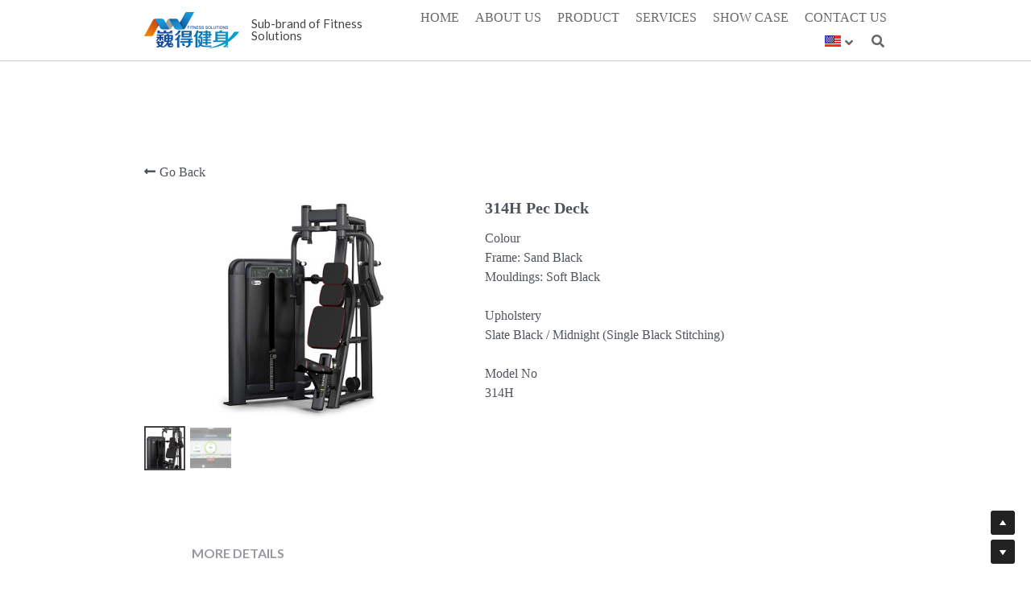

--- FILE ---
content_type: application/javascript; charset=utf-8
request_url: https://static-assets.sxlcdn.com/webpack/2568.a6fc60ba34ca62a28374-site-bundle.js
body_size: 2083
content:
/*! For license information please see 2568.a6fc60ba34ca62a28374-site-bundle.js.LICENSE.txt */
(self.webpackChunkbobcat_monorepo=self.webpackChunkbobcat_monorepo||[]).push([[2568],{540487:function(r){var n={utf8:{stringToBytes:function(r){return n.bin.stringToBytes(unescape(encodeURIComponent(r)))},bytesToString:function(r){return decodeURIComponent(escape(n.bin.bytesToString(r)))}},bin:{stringToBytes:function(r){for(var n=[],t=0;t<r.length;t++)n.push(255&r.charCodeAt(t));return n},bytesToString:function(r){for(var n=[],t=0;t<r.length;t++)n.push(String.fromCharCode(r[t]));return n.join("")}}};r.exports=n},971012:function(r){var n,t;n="ABCDEFGHIJKLMNOPQRSTUVWXYZabcdefghijklmnopqrstuvwxyz0123456789+/",t={rotl:function(r,n){return r<<n|r>>>32-n},rotr:function(r,n){return r<<32-n|r>>>n},endian:function(r){if(r.constructor==Number)return 16711935&t.rotl(r,8)|4278255360&t.rotl(r,24);for(var n=0;n<r.length;n++)r[n]=t.endian(r[n]);return r},randomBytes:function(r){for(var n=[];r>0;r--)n.push(Math.floor(256*Math.random()));return n},bytesToWords:function(r){for(var n=[],t=0,o=0;t<r.length;t++,o+=8)n[o>>>5]|=r[t]<<24-o%32;return n},wordsToBytes:function(r){for(var n=[],t=0;t<32*r.length;t+=8)n.push(r[t>>>5]>>>24-t%32&255);return n},bytesToHex:function(r){for(var n=[],t=0;t<r.length;t++)n.push((r[t]>>>4).toString(16)),n.push((15&r[t]).toString(16));return n.join("")},hexToBytes:function(r){for(var n=[],t=0;t<r.length;t+=2)n.push(parseInt(r.substr(t,2),16));return n},bytesToBase64:function(r){for(var t=[],o=0;o<r.length;o+=3)for(var e=r[o]<<16|r[o+1]<<8|r[o+2],u=0;u<4;u++)8*o+6*u<=8*r.length?t.push(n.charAt(e>>>6*(3-u)&63)):t.push("=");return t.join("")},base64ToBytes:function(r){r=r.replace(/[^A-Z0-9+\/]/gi,"");for(var t=[],o=0,e=0;o<r.length;e=++o%4)0!=e&&t.push((n.indexOf(r.charAt(o-1))&Math.pow(2,-2*e+8)-1)<<2*e|n.indexOf(r.charAt(o))>>>6-2*e);return t}},r.exports=t},848738:function(r){function n(r){return!!r.constructor&&"function"==typeof r.constructor.isBuffer&&r.constructor.isBuffer(r)}r.exports=function(r){return null!=r&&(n(r)||function(r){return"function"==typeof r.readFloatLE&&"function"==typeof r.slice&&n(r.slice(0,0))}(r)||!!r._isBuffer)}},402568:function(r,n,t){var o,e,u,i,s;o=t(971012),e=t(540487).utf8,u=t(848738),i=t(540487).bin,(s=function(r,n){r.constructor==String?r=n&&"binary"===n.encoding?i.stringToBytes(r):e.stringToBytes(r):u(r)?r=Array.prototype.slice.call(r,0):Array.isArray(r)||r.constructor===Uint8Array||(r=r.toString());for(var t=o.bytesToWords(r),f=8*r.length,c=1732584193,a=-271733879,h=-1732584194,g=271733878,l=0;l<t.length;l++)t[l]=16711935&(t[l]<<8|t[l]>>>24)|4278255360&(t[l]<<24|t[l]>>>8);t[f>>>5]|=128<<f%32,t[14+(f+64>>>9<<4)]=f;var p=s._ff,y=s._gg,b=s._hh,v=s._ii;for(l=0;l<t.length;l+=16){var d=c,T=a,B=h,_=g;c=p(c,a,h,g,t[l+0],7,-680876936),g=p(g,c,a,h,t[l+1],12,-389564586),h=p(h,g,c,a,t[l+2],17,606105819),a=p(a,h,g,c,t[l+3],22,-1044525330),c=p(c,a,h,g,t[l+4],7,-176418897),g=p(g,c,a,h,t[l+5],12,1200080426),h=p(h,g,c,a,t[l+6],17,-1473231341),a=p(a,h,g,c,t[l+7],22,-45705983),c=p(c,a,h,g,t[l+8],7,1770035416),g=p(g,c,a,h,t[l+9],12,-1958414417),h=p(h,g,c,a,t[l+10],17,-42063),a=p(a,h,g,c,t[l+11],22,-1990404162),c=p(c,a,h,g,t[l+12],7,1804603682),g=p(g,c,a,h,t[l+13],12,-40341101),h=p(h,g,c,a,t[l+14],17,-1502002290),c=y(c,a=p(a,h,g,c,t[l+15],22,1236535329),h,g,t[l+1],5,-165796510),g=y(g,c,a,h,t[l+6],9,-1069501632),h=y(h,g,c,a,t[l+11],14,643717713),a=y(a,h,g,c,t[l+0],20,-373897302),c=y(c,a,h,g,t[l+5],5,-701558691),g=y(g,c,a,h,t[l+10],9,38016083),h=y(h,g,c,a,t[l+15],14,-660478335),a=y(a,h,g,c,t[l+4],20,-405537848),c=y(c,a,h,g,t[l+9],5,568446438),g=y(g,c,a,h,t[l+14],9,-1019803690),h=y(h,g,c,a,t[l+3],14,-187363961),a=y(a,h,g,c,t[l+8],20,1163531501),c=y(c,a,h,g,t[l+13],5,-1444681467),g=y(g,c,a,h,t[l+2],9,-51403784),h=y(h,g,c,a,t[l+7],14,1735328473),c=b(c,a=y(a,h,g,c,t[l+12],20,-1926607734),h,g,t[l+5],4,-378558),g=b(g,c,a,h,t[l+8],11,-2022574463),h=b(h,g,c,a,t[l+11],16,1839030562),a=b(a,h,g,c,t[l+14],23,-35309556),c=b(c,a,h,g,t[l+1],4,-1530992060),g=b(g,c,a,h,t[l+4],11,1272893353),h=b(h,g,c,a,t[l+7],16,-155497632),a=b(a,h,g,c,t[l+10],23,-1094730640),c=b(c,a,h,g,t[l+13],4,681279174),g=b(g,c,a,h,t[l+0],11,-358537222),h=b(h,g,c,a,t[l+3],16,-722521979),a=b(a,h,g,c,t[l+6],23,76029189),c=b(c,a,h,g,t[l+9],4,-640364487),g=b(g,c,a,h,t[l+12],11,-421815835),h=b(h,g,c,a,t[l+15],16,530742520),c=v(c,a=b(a,h,g,c,t[l+2],23,-995338651),h,g,t[l+0],6,-198630844),g=v(g,c,a,h,t[l+7],10,1126891415),h=v(h,g,c,a,t[l+14],15,-1416354905),a=v(a,h,g,c,t[l+5],21,-57434055),c=v(c,a,h,g,t[l+12],6,1700485571),g=v(g,c,a,h,t[l+3],10,-1894986606),h=v(h,g,c,a,t[l+10],15,-1051523),a=v(a,h,g,c,t[l+1],21,-2054922799),c=v(c,a,h,g,t[l+8],6,1873313359),g=v(g,c,a,h,t[l+15],10,-30611744),h=v(h,g,c,a,t[l+6],15,-1560198380),a=v(a,h,g,c,t[l+13],21,1309151649),c=v(c,a,h,g,t[l+4],6,-145523070),g=v(g,c,a,h,t[l+11],10,-1120210379),h=v(h,g,c,a,t[l+2],15,718787259),a=v(a,h,g,c,t[l+9],21,-343485551),c=c+d>>>0,a=a+T>>>0,h=h+B>>>0,g=g+_>>>0}return o.endian([c,a,h,g])})._ff=function(r,n,t,o,e,u,i){var s=r+(n&t|~n&o)+(e>>>0)+i;return(s<<u|s>>>32-u)+n},s._gg=function(r,n,t,o,e,u,i){var s=r+(n&o|t&~o)+(e>>>0)+i;return(s<<u|s>>>32-u)+n},s._hh=function(r,n,t,o,e,u,i){var s=r+(n^t^o)+(e>>>0)+i;return(s<<u|s>>>32-u)+n},s._ii=function(r,n,t,o,e,u,i){var s=r+(t^(n|~o))+(e>>>0)+i;return(s<<u|s>>>32-u)+n},s._blocksize=16,s._digestsize=16,r.exports=function(r,n){if(null==r)throw new Error("Illegal argument "+r);var t=o.wordsToBytes(s(r,n));return n&&n.asBytes?t:n&&n.asString?i.bytesToString(t):o.bytesToHex(t)}}}]);

--- FILE ---
content_type: application/javascript; charset=utf-8
request_url: https://static-assets.sxlcdn.com/webpack/8629.61cfe899e712d8d1a3f6-site-bundle.js
body_size: 7573
content:
/*! For license information please see 8629.61cfe899e712d8d1a3f6-site-bundle.js.LICENSE.txt */
(self.webpackChunkbobcat_monorepo=self.webpackChunkbobcat_monorepo||[]).push([[8629],{711141:function(e,r,o){var t=o(893379),i=o(255676);"string"==typeof(i=i.__esModule?i.default:i)&&(i=[[e.id,i,""]]);t(i,{insert:"head",singleton:!1}),e.exports=i.locals||{}},264625:function(e,r,o){"use strict";o.d(r,{_B:function(){return p},z1:function(){return f},I5:function(){return h},L0:function(){return g},n9:function(){return b},P7:function(){return u}}),o(506203);var t=o(51942),i=o.n(t),n=o(694473),a=o.n(n),d=(o(678580),o(2991),o(977766),o(850743)),s=o(996646),l=o(684961),m=o(353147),c=l("conf.SUPPORTED_CURRENCY")||l("global_conf.SUPPORTED_CURRENCY")||[];function p(e,r){var o=arguments.length>2&&void 0!==arguments[2]?arguments[2]:null,t=i()({},a()(c).call(c,(function(e){return r===e.code})),null!==o?{precision:o}:{});return d.formatMoney(e,t)}function f(e){switch(e){case"paid":case"unpaid":case"uncharged":return{className:"pending",textName:m("Ecommerce|Awaiting Delivery")};case"shipped":case"fullfilled":return{className:"completed",textName:m("Ecommerce|Completed")};case"closed":return{className:"cancelled",textName:m("Ecommerce|Cancelled")}}return{}}function h(e,r){switch(e){case"charge":return!1;case"ship":return r.shippingNotes;case"retund":return!0;default:return!1}}function g(e){return(0,s.formatDate)(e,"en","M/DD/YYYY h:mm A")}function b(e){var r=arguments.length>1&&void 0!==arguments[1]?arguments[1]:null;if(!e)return"";var o=p((e.amount||0)/100,e.currency,r),t=m("Membership|%{var1}/month",{var1:o});return 3===e.intervalCount&&(t=m("Membership|%{var1}/quarter",{var1:o})),"year"===e.interval&&(t=m("Membership|%{var1}/year",{var1:o})),t}function u(e,r,o){if("month"===r&&1===o)return null;var t=a()(e).call(e,(function(e){return"month"==e.interval&&1==e.intervalCount})),i=a()(e).call(e,(function(e){return e.interval==r&&e.intervalCount==o})),n=(null==i?void 0:i.amount)/("year"==r?12:3)||0,d=(null==t?void 0:t.amount)||0;return i&&d>n?Math.floor((d-n)/d*100):null}},628166:function(e,r,o){"use strict";o.d(r,{U:function(){return i}});var t="/images/ecommerce",i={STRIPE:"".concat(t,"/stripe-logo.png"),PAYPAL:"".concat(t,"/paypal.png"),WE_CHAT:"".concat(t,"/wechatpay.png"),ALI_PAY:"".concat(t,"/alipay-logo.png"),BANK:"".concat(t,"/icon-light-bank-card.svg"),PAY_NOW:"".concat(t,"/logo-strikingly-purple.png"),SQUARE_PAYMENT:"".concat(t,"/payment-square.svg"),LIGHT_SHIPPING_ICON:"".concat(t,"/light-shipping-icon.svg")}},998629:function(e,r,o){"use strict";o.r(r),o.d(r,{default:function(){return me}});var t,i,n,a,d,s,l,m,c,p,f,h,g=o(863056),b=o(366757),u=o(385002),y=o(50533),v=o(685231),w=o(881832),x=o(501068),Z=o.n(x),N=o(468420),P=o(327344),E=o(505281),O=o(484441),k=o(103020),T=o(803362),A=o(844845),S=(o(506203),o(564043),o(709873),o(977766)),I=o.n(S),_=o(2991),R=o.n(_),C=o(981643),M=o.n(C),D=o(496486),Y=o(294184),z=o.n(Y),H=o(264625),F=o(589499),L=o(628166),q=o(336574),U=o(353147);var G,W,B=function(e){(0,O.Z)(y,e);var r,o,u=(r=y,o=function(){if("undefined"==typeof Reflect||!Z())return!1;if(Z().sham)return!1;if("function"==typeof Proxy)return!0;try{return Boolean.prototype.valueOf.call(Z()(Boolean,[],(function(){}))),!0}catch(e){return!1}}(),function(){var e,t=(0,T.Z)(r);if(o){var i=(0,T.Z)(this).constructor;e=Z()(t,arguments,i)}else e=t.apply(this,arguments);return(0,k.Z)(this,e)});function y(){var e,r;(0,N.Z)(this,y);for(var o=arguments.length,t=new Array(o),i=0;i<o;i++)t[i]=arguments[i];return r=u.call.apply(u,I()(e=[this]).call(e,t)),(0,A.Z)((0,E.Z)(r),"showPrice",(function(e){return(0,H._B)(e/100,r.props.order.currency)})),r}return(0,P.Z)(y,[{key:"render",value:function(){var e,r,o,u=this,y=this.props,v=y.order,w=y.openOrderList,x=v||{},Z=x.paymentGateway,N=x.offlineMethod,P=x.freeShippingThreshold,E=void 0===P?0:P,O=Z||{},k=O.provider,T=O.paymentType,A=O.paymentMethod,S=(0,q.WR)(v),I=D.some(v.items,(function(e){return"default"!==e.name})),_=D.some(v.items,(function(e){return"digital"===e.productType})),C=E||0,Y=this.showPrice(C);return(0,g.Z)("div",{className:"order-detail"},void 0,(0,g.Z)("div",{className:"header"},void 0,(0,g.Z)("a",{className:"header-text",onClick:w},void 0,t||(t=(0,g.Z)("i",{className:"fa fa-angle-left"})),U("Ecommerce|My Orders"))),(0,g.Z)("div",{className:"order-info"},void 0,(0,g.Z)("div",{className:"normal-title"},void 0,(0,g.Z)("span",{},void 0,i||(i=(0,g.Z)("i",{className:"fa fa-shopping-cart r-m"})),U("Ecommerce|Order Info"))),(0,g.Z)("div",{className:"table-wrapper"},void 0,(0,g.Z)("table",{className:"item-list"},void 0,(0,g.Z)("thead",{},void 0,(0,g.Z)("tr",{className:"item title-row"},void 0,(0,g.Z)("th",{className:"product-name bold first"},void 0,U("Ecommerce|Product Name")),(0,g.Z)("th",{className:"variant bold"},void 0,I&&U("Ecommerce|Variants")),(0,g.Z)("th",{className:"quantity bold"},void 0,U("Ecommerce|Qty")),(0,g.Z)("th",{className:"price bold"},void 0,U("Ecommerce|Price")),(0,g.Z)("th",{style:{width:"80px"}}),(0,g.Z)("th",{className:"total bold last"},void 0,U("Ecommerce|Total")))),(0,g.Z)("tbody",{},void 0,R()(e=v.items).call(e,(function(e,r){var o,t=e.name;return-1!==M()(o=e.name).call(o,"_")&&(t=e.name.split("_").join(" ")),(0,g.Z)("tr",{className:z()("item",{"first-data-row":0===r,"last-data-row":r===v.items.length-1})},r,(0,g.Z)("td",{className:"product-name first"},void 0,(0,g.Z)("span",{},void 0,e.productName)),(0,g.Z)("td",{className:"variant"},void 0,"default"!==e.name&&(0,g.Z)("span",{},void 0,t)),(0,g.Z)("td",{className:"quantity"},void 0,e.quantity),(0,g.Z)("td",{className:"price"},void 0,(0,g.Z)("span",{},void 0,u.showPrice(e.price))),n||(n=(0,g.Z)("td",{})),(0,g.Z)("td",{className:"told last"},void 0,(0,g.Z)("span",{},void 0,u.showPrice(e.price*e.quantity))))})),(0,g.Z)("tr",{className:"last-row"},void 0,(0,g.Z)("td",{className:"first",colSpan:3},void 0,"direct_buy"!==k&&(0,g.Z)("div",{},void 0,(0,g.Z)("img",{className:"bank-icon",src:(0,F.cdnAssetPath)(L.U.BANK)}),U("Ecommerce|Payment method"),"：",S&&(0,g.Z)("img",{className:A,src:(0,F.cdnAssetPath)(S)}),"offline"===k&&(0,g.Z)("span",{},void 0,U("Ecommerce|%{method}",{method:N})),"midtrans"===k&&(0,g.Z)("span",{},void 0,U("Ecommerce|midtrans - %{paymentType}",{paymentType:D.startCase(T)})),"paynow"===k&&(0,g.Z)("span",{className:"pay-now-payment-item"},void 0,(0,g.Z)("img",{src:(0,F.cdnAssetPath)(L.U.PAY_NOW)}),(0,g.Z)("span",{},void 0,U("Ecommerce|Taiwan Payments")),(0,g.Z)("span",{},void 0,U("paynowCreditCard"===A?"Ecommerce|VISA/MasterCard/JCB":"Ecommerce|UnionPay"))))),(0,g.Z)("td",{className:"calculation-label"},void 0,U("Ecommerce|SUBTOTAL")),a||(a=(0,g.Z)("td",{})),(0,g.Z)("td",{className:"last"},void 0,this.showPrice(v.subtotal))),(0,g.Z)("tr",{},void 0,(0,g.Z)("td",{className:"first",colSpan:3},void 0,v.shippingOptionName&&(0,g.Z)("div",{},void 0,(0,g.Z)("img",{className:"shipping-icon",src:(0,F.cdnAssetPath)(L.U.LIGHT_SHIPPING_ICON)}),U("Ecommerce|Shipping Options"),"：",v.shippingOptionName)),(0,g.Z)("td",{className:"calculation-label"},void 0,U("Ecommerce|SHIPPING")),d||(d=(0,g.Z)("td",{})),(0,g.Z)("td",{className:"last"},void 0,this.showPrice(v.shippingFee))),C>0&&(0,g.Z)("tr",{},void 0,(0,g.Z)("td",{className:"first",colSpan:3},void 0,U("Ecommerce|Free shipping for orders of %{amount} or more",{amount:Y})),(0,g.Z)("td",{className:"last"},void 0,this.showPrice(0))),v.coupon&&Boolean(v.couponDiscount)&&(0,g.Z)("tr",{},void 0,s||(s=(0,g.Z)("td",{colSpan:3})),(0,g.Z)("td",{className:"calculation-label first"},void 0,U("EcommerceCoupon|Coupon")),(0,g.Z)("td",{style:{textAlign:"right",paddingRight:"0px"}},void 0,"-"),(0,g.Z)("td",{className:"last"},void 0,(0,g.Z)("span",{},void 0,this.showPrice(v.couponDiscount)))),Boolean(v.taxes)&&0!==v.taxes&&(0,g.Z)("tr",{},void 0,l||(l=(0,g.Z)("td",{colSpan:4})),(0,g.Z)("td",{className:"calculation-label first"},void 0,U("Ecommerce|TAX")),m||(m=(0,g.Z)("td",{})),(0,g.Z)("td",{className:"last"},void 0,(0,g.Z)("span",{},void 0,this.showPrice(v.taxes)))),(0,g.Z)("tr",{className:"total-row"},void 0,c||(c=(0,g.Z)("td",{colSpan:3})),(0,g.Z)("td",{className:"bold-700 calculation-label"},void 0,U("Ecommerce|TOTAL")),p||(p=(0,g.Z)("td",{})),(0,g.Z)("td",{className:"last bold-700 total-price"},void 0,(0,g.Z)("span",{className:"total-price-value"},void 0,this.showPrice(v.price)),(0,g.Z)("span",{className:"currency-tag"},void 0,v.currency))))))),(0,g.Z)("div",{className:"row-section"},void 0,v.shipping&&(0,g.Z)("div",{className:"shipping-info",style:{marginRight:"4%"}},void 0,(0,g.Z)("div",{className:"normal-title"},void 0,f||(f=(0,g.Z)("i",{className:"fa fa-truck r-m"})),(0,g.Z)("span",{},void 0,U("Ecommerce|Customer Info"))),(0,g.Z)("div",{className:"s-box white normal-text"},void 0,(0,g.Z)("div",{className:"basic-info"},void 0,(0,g.Z)("div",{className:"buyer"},void 0,(0,g.Z)("div",{className:"info-label"},void 0,U("Ecommerce|Name")),(0,g.Z)("div",{className:"info-content"},void 0,v.shipping.firstName," ",v.shipping.lastName),(0,g.Z)("div",{className:"email"},void 0,(0,g.Z)("div",{className:"info-label"},void 0,U("Ecommerce|Email")),(0,g.Z)("a",{href:"mailto:".concat(v.email)},void 0," ",v.email," ")),(0,g.Z)("div",{className:"phone"},void 0,(0,g.Z)("div",{className:"info-label"},void 0,U("Ecommerce|Phone")),(0,g.Z)("div",{className:"info-content"},void 0,v.shipping.phone)),!_&&(0,g.Z)("div",{},void 0,(0,g.Z)("div",{className:"info-label"},void 0,U("Ecommerce|Address")),(0,g.Z)("div",{className:"info-content"},void 0,v.shipping.line1&&v.shipping.city&&v.shipping.state&&(0,g.Z)("div",{},void 0,v.shipping.line1,", ",v.shipping.city,","," ",v.shipping.state,",",v.shipping.zip,","," ",v.shipping.country))),v.notes&&(0,g.Z)("div",{className:"notes"},void 0,(0,g.Z)("div",{className:"info-label"},void 0,U("Notes")),(0,g.Z)("div",{className:"info-content"},void 0,v.notes)))),v.form&&v.form.order&&b.createElement(b.Fragment,null,(0,g.Z)("div",{className:"split-line"},void 0,v.form.title||U("Ecommerce|Additional Info")),R()(r=v.form.order).call(r,(function(e,r){return v.form.formEntity[e]?(0,g.Z)("div",{className:"additional-item"},r,(0,g.Z)("div",{className:"info-label"},void 0,v.form.titles[e]),(0,g.Z)("div",{className:"info-content"},void 0,v.form.formEntity[e])):null}))))),0!==v.logs.length&&(0,g.Z)("div",{className:"order-transactions",style:{float:"left"}},void 0,(0,g.Z)("div",{className:"normal-title"},void 0,h||(h=(0,g.Z)("i",{className:"fa fa-list-alt r-m"})),U("Ecommerce|Order History")),(0,g.Z)("div",{className:"s-box white normal-text"},void 0,R()(o=v.logs).call(o,(function(e){return(0,g.Z)("div",{className:"history-item"},e.createdAt,(0,g.Z)("div",{className:"basic-info"},void 0,(0,g.Z)("div",{className:"item-name left"},void 0,"charge"===e.type&&U("Ecommerce|Order placed"),"confirm"===e.type&&U("Ecommerce|Order completed"),"ship"===e.type&&U("Ecommerce|Order completed"),"refund"===e.type&&U("Ecommerce|Order refunded"),"cancel"===e.type&&U("Ecommerce|Order cancelled")),(0,g.Z)("div",{className:"item-date right"},void 0,(0,H.L0)(e.createdAt))),(0,H.I5)(e.type,v)&&(0,g.Z)("div",{className:"extra-info"},void 0,(0,g.Z)("div",{className:"ib left"},void 0,"ship"===e.type&&v.shippingNotes,"refund"===e.type&&U("Ecommerce|Successfully refund %{totalPrice}",{totalPrice:u.showPrice(v.price)}),"cancel"===e.type&&U("Ecommerce|Successfully cancel order"))))}))))))}}]),y}(b.Component),X=(0,y.connect)((function(e){return{}}),{openOrderList:function(){return w.TW.operations.openDialog({name:w.uh.ORDER_HISTORY,options:{currentView:w.dF.ORDER_LIST}})}})(B),K=o(54103),V=o.n(K),j=o(694473),J=o.n(j),Q=o(223336),$=o(458103),ee=o(836808),re=o(730381),oe=o(34822),te=o(353147);var ie,ne=function(e){(0,O.Z)(i,e);var r,o,t=(r=i,o=function(){if("undefined"==typeof Reflect||!Z())return!1;if(Z().sham)return!1;if("function"==typeof Proxy)return!0;try{return Boolean.prototype.valueOf.call(Z()(Boolean,[],(function(){}))),!0}catch(e){return!1}}(),function(){var e,t=(0,T.Z)(r);if(o){var i=(0,T.Z)(this).constructor;e=Z()(t,arguments,i)}else e=t.apply(this,arguments);return(0,k.Z)(this,e)});function i(e){var r,o;return(0,N.Z)(this,i),o=t.call(this,e),(0,A.Z)((0,E.Z)(o),"columns",void 0),o.state={isFetchingOrders:!1,orderList:[],orders:[]},o.columns=[{title:te("Membership|Order ID"),dataIndex:"readableNumber",key:"readableNumber"},{title:te("Membership|Date"),dataIndex:"date",key:"date"},{title:te("Membership|Items"),dataIndex:"items",key:"items"},{title:te("Membership|Price"),dataIndex:"price",key:"price"},{title:" ",dataIndex:"icon",key:"icon"}],o.backToAccountInfo=V()(r=o.backToAccountInfo).call(r,(0,E.Z)(o)),o}return(0,P.Z)(i,[{key:"componentDidMount",value:function(){this.getOrders()}},{key:"getOrders",value:function(){var e,r,o=this;this.setState({isFetchingOrders:!0}),Q.ajax({type:"GET",url:(e=(0,ee.get)("member_id")||"",I()(r="/r/v1/sites/".concat(oe.OE,"/membership/accounts/")).call(r,e,"/orders"))}).then((function(e){var r,t=R()(r=e.data.orders).call(r,(function(e){return{orderId:e.id,date:re(e.date).format("YYYY-MM-DD h:mma"),items:e.items.length,price:(0,g.Z)("span",{},void 0,(0,H._B)(e.price/100,e.currency)),icon:G||(G=(0,g.Z)("i",{className:"fa fa-angle-right"})),readableNumber:e.readableNumber}}));o.setState({orderList:t,orders:e.data.orders,isFetchingOrders:!1})}))}},{key:"backToAccountInfo",value:function(){var e=this.props,r=e.closeDialog,o=e.openAccountInfo;r(),o()}},{key:"render",value:function(){var e=this.state,r=e.isFetchingOrders,o=e.orderList,t=e.orders,i=this.props.openOrderDetail;return(0,g.Z)("div",{className:"order-list"},void 0,(0,g.Z)("div",{className:"header"},void 0,(0,g.Z)("a",{className:"header-text",onClick:this.backToAccountInfo},void 0,W||(W=(0,g.Z)("i",{className:"fa fa-angle-left"})),te("Membership|MY ORDERS"))),(0,g.Z)($.Z,{dataSource:o,columns:this.columns,loading:r,rowKey:"orderId",onRowClick:function(e){return i(e,t)},pagination:{pageSize:10},locale:{emptyText:te("Ecommerce|You don't have any orders yet!")}}))}}]),i}(b.Component),ae=(0,y.connect)((function(){return{}}),{openOrderDetail:function(e,r){return w.TW.operations.openDialog({name:w.uh.ORDER_HISTORY,options:{currentView:w.dF.ORDER_DETAIL,currentOrder:J()(r).call(r,(function(r){return r.id===e.orderId}))}})},openAccountInfo:function(){return w.TW.operations.openDialog({name:w.uh.MEMBER_DIALOG,options:{currentView:w.A4.ACCOUNT_INFO}})},closeDialog:function(){return w.TW.operations.closeDialog(w.uh.ORDER_HISTORY)}})(ne),de=(o(711141),(0,y.connect)((function(e){var r=w.TW.selectors.getDialogState(e,w.uh.ORDER_HISTORY);return{isOpen:r.isOpen,currentView:r.options.currentView,currentOrder:r.options.currentOrder}}),{closeDialog:function(){return w.TW.operations.closeDialog(w.uh.ORDER_HISTORY)}})((function(e){var r=e.isOpen,o=e.closeDialog,t=e.currentView,i=e.currentOrder;return(0,g.Z)(v.Z,{visible:r,zIndex:3e3,onCancel:o,className:"member-order-history-dialog"},void 0,t===w.dF.ORDER_DETAIL&&(0,g.Z)(X,{order:i}),t===w.dF.ORDER_LIST&&(ie||(ie=(0,g.Z)(ae,{}))))}))),se=o(957613),le=(0,oe.HL)(de),me=b.memo((function(e){return(0,g.Z)(u.DynamicModuleLoader,{modules:se.Z},void 0,b.createElement(le,e))}))},336574:function(e,r,o){"use strict";o.d(r,{WR:function(){return d},uF:function(){return s}});var t=o(981643),i=o.n(t),n=(o(678580),o(628166)),a=o(117847),d=function(e){var r=e||{},o=r.currency,t=r.paymentGateway||{},d=t.provider,s=t.channel,l=t.paymentMethod,m="";switch(d){case"stripe_connect":m=n.U.STRIPE,"afterpay"===l&&(m="GBP"===o?a.Y.CLEAR_PAY_ICON:a.Y.AFTER_APY_ICON),"klarna"===l&&(m=a.Y.KLARNA_PAY_ICON);break;case"paypal":m=n.U.PAYPAL;break;case"wechatpay":case"mini_program_wechatpay":m=n.U.WE_CHAT;break;case"alipay":m=n.U.ALI_PAY;break;case"square":m=n.U.SQUARE_PAYMENT;break;case"pingpp":-1!==i()(s).call(s,"alipay")&&(m=n.U.ALI_PAY),-1!==i()(s).call(s,"wx")&&(m=n.U.WE_CHAT)}return m},s=function(){var e="";try{var r,o,t,i,n,a,d,s,l;e=(null===(r=$S)||void 0===r||null===(o=r.conf)||void 0===o?void 0:o.isBlog)?null===(t=$S)||void 0===t||null===(i=t.blogPostData)||void 0===i||null===(n=i.pageMeta)||void 0===n?void 0:n.membership:null===(a=$S)||void 0===a||null===(d=a.stores)||void 0===d||null===(s=d.pageMeta)||void 0===s||null===(l=s.user)||void 0===l?void 0:l.membership}catch(e){console.error(e)}return e}},255676:function(e,r,o){var t=o(923645),i=o(861667),n=o(543098),a=o(987696),d=o(516832),s=o(859433),l=o(573589),m=o(733795);r=t(!1);var c=i(n),p=i(a),f=i(d),h=i(s),g=i(l),b=i(m);r.push([e.id,"@font-face {\n  font-family: 'martel-sans';\n  src: url("+c+") format('woff2'), url("+p+") format('woff');\n  font-weight: 400;\n  font-display: swap;\n}\n@font-face {\n  font-family: 'martel-sans';\n  src: url("+f+") format('woff2'), url("+h+") format('woff');\n  font-weight: 600;\n  font-display: swap;\n}\n@font-face {\n  font-family: 'martel-sans';\n  src: url("+g+") format('woff2'), url("+b+") format('woff');\n  font-weight: 700;\n  font-display: swap;\n}\n.member-order-history-dialog .order-detail .header,\n.member-order-history-dialog .order-list .header {\n  margin-bottom: 20px;\n}\n.member-order-history-dialog .order-detail .header .fa-angle-left,\n.member-order-history-dialog .order-list .header .fa-angle-left {\n  font-size: 1.3em;\n  margin-right: 10px;\n}\n.member-order-history-dialog .order-detail .header-text,\n.member-order-history-dialog .order-list .header-text {\n  font-size: 18px;\n  color: #50555c;\n  cursor: pointer;\n  text-transform: uppercase;\n  font-family: 'brandon-grotesque', 'brandon', martel-sans, sans-serif;\n}\n.member-order-history-dialog .order-detail .header-text:lang(ja),\n.member-order-history-dialog .order-list .header-text:lang(ja) {\n  font-family: 'brandon-grotesque', 'brandon', martel-sans, sans-serif, \"ヒラギノ角ゴ Pro W3\", \"Hiragino Kaku Gothic Pro\", Osaka, \"メイリオ\", Meiryo, \"ＭＳ Ｐゴシック\", \"MS PGothic\";\n}\n.member-order-history-dialog .order-detail .header-text:lang(zh-cn),\n.member-order-history-dialog .order-list .header-text:lang(zh-cn),\n.member-order-history-dialog .order-detail .header-text:lang(zh),\n.member-order-history-dialog .order-list .header-text:lang(zh),\n.member-order-history-dialog .order-detail .header-text:lang(sxl),\n.member-order-history-dialog .order-list .header-text:lang(sxl) {\n  font-family: 'brandon-grotesque', 'brandon', martel-sans, sans-serif, 'PingFang SC', \"Microsoft YaHei\", \"微软雅黑\", STXihei, \"华文细黑\";\n}\n.member-order-history-dialog .order-detail .header-text:lang(zh-tw),\n.member-order-history-dialog .order-list .header-text:lang(zh-tw) {\n  font-family: 'brandon-grotesque', 'brandon', martel-sans, sans-serif, 'PingFang TC', 'Microsoft JhengHei', \"微軟正黑體\", STXihei;\n}\n.member-order-history-dialog .order-detail {\n  font-size: 14px;\n  color: #4b5056;\n}\n.member-order-history-dialog .order-detail .left {\n  float: left;\n}\n.member-order-history-dialog .order-detail .right {\n  float: right;\n}\n.member-order-history-dialog .order-detail .bold {\n  font-weight: 600;\n}\n.member-order-history-dialog .order-detail .bold-700 {\n  font-weight: 700;\n}\n.member-order-history-dialog .order-detail .normal-title {\n  font-size: 16px;\n  font-weight: 600;\n  color: #4b5056;\n  margin-bottom: 10px;\n  margin-right: 10px;\n  text-transform: uppercase;\n  font-family: 'brandon-grotesque', 'brandon', martel-sans, sans-serif;\n}\n.member-order-history-dialog .order-detail .normal-title:lang(ja) {\n  font-family: 'brandon-grotesque', 'brandon', martel-sans, sans-serif, \"ヒラギノ角ゴ Pro W3\", \"Hiragino Kaku Gothic Pro\", Osaka, \"メイリオ\", Meiryo, \"ＭＳ Ｐゴシック\", \"MS PGothic\";\n}\n.member-order-history-dialog .order-detail .normal-title:lang(zh-cn),\n.member-order-history-dialog .order-detail .normal-title:lang(zh),\n.member-order-history-dialog .order-detail .normal-title:lang(sxl) {\n  font-family: 'brandon-grotesque', 'brandon', martel-sans, sans-serif, 'PingFang SC', \"Microsoft YaHei\", \"微软雅黑\", STXihei, \"华文细黑\";\n}\n.member-order-history-dialog .order-detail .normal-title:lang(zh-tw) {\n  font-family: 'brandon-grotesque', 'brandon', martel-sans, sans-serif, 'PingFang TC', 'Microsoft JhengHei', \"微軟正黑體\", STXihei;\n}\n.member-order-history-dialog .order-detail .normal-text {\n  line-height: 1.4;\n  font-size: 14px;\n  color: #636972;\n}\n.member-order-history-dialog .order-detail .normal-text.small {\n  line-height: 20px;\n}\n.member-order-history-dialog .order-detail .normal-text.light {\n  font-weight: 300;\n}\n.member-order-history-dialog .order-detail .fa.l-m {\n  margin-left: 5px;\n}\n.member-order-history-dialog .order-detail .fa.r-m {\n  margin-right: 5px;\n}\n.member-order-history-dialog .order-detail .row-section {\n  margin: 25px auto;\n}\n.member-order-history-dialog .order-detail .row-section:first-child,\n.member-order-history-dialog .order-detail .row-section:first-of-type {\n  margin-top: 0;\n}\n.member-order-history-dialog .order-detail .row-section:last-child,\n.member-order-history-dialog .order-detail .row-section:last-of-type {\n  margin-bottom: 0;\n}\n.member-order-history-dialog .order-detail .row-section .s-box {\n  padding: 12px 16px;\n  line-height: 18px;\n}\n.member-order-history-dialog .order-detail .row-section .s-box .fa {\n  margin-right: 5px;\n}\n.member-order-history-dialog .order-detail .row-section .s-box.white {\n  background: #fff;\n  border-radius: 4px;\n  border: 1px solid #ddd;\n}\n.member-order-history-dialog .order-detail .order-info .table-wrapper {\n  border: 1px solid #ddd;\n  border-radius: 4px;\n  overflow-x: scroll;\n  overflow-y: hidden;\n}\n.member-order-history-dialog .order-detail .order-info .table-wrapper .item-list {\n  width: 100% !important;\n  text-align: left;\n}\n.member-order-history-dialog .order-detail .order-info .table-wrapper .item-list th {\n  background: #f6f6f6;\n  padding: 10px 5px;\n  font-weight: 600;\n  white-space: nowrap;\n}\n.member-order-history-dialog .order-detail .order-info .table-wrapper .item-list td {\n  padding: 0 5px 10px 5px;\n  vertical-align: top;\n  line-height: 1.25;\n}\n.member-order-history-dialog .order-detail .order-info .table-wrapper .item-list td.calculation-label {\n  text-align: right;\n}\n.member-order-history-dialog .order-detail .order-info .table-wrapper .item-list td.product-name {\n  min-width: 200px;\n}\n.member-order-history-dialog .order-detail .order-info .table-wrapper .item-list td.product-name .discount {\n  display: block;\n  color: #38b2a1;\n  margin: 10px 0;\n}\n.member-order-history-dialog .order-detail .order-info .table-wrapper .item-list td .shipping-icon {\n  margin-right: 4px;\n  vertical-align: middle;\n}\n.member-order-history-dialog .order-detail .order-info .table-wrapper .item-list td .pay-now-payment-item {\n  margin-left: 2px;\n}\n.member-order-history-dialog .order-detail .order-info .table-wrapper .item-list td .pay-now-payment-item span {\n  margin-left: 2px;\n  font-weight: bold;\n}\n.member-order-history-dialog .order-detail .order-info .table-wrapper .item-list td .bank-icon {\n  height: auto;\n}\n.member-order-history-dialog .order-detail .order-info .table-wrapper .item-list td.total-price .total-price-value {\n  vertical-align: middle;\n}\n.member-order-history-dialog .order-detail .order-info .table-wrapper .item-list td.total-price .currency-tag {\n  vertical-align: middle;\n  font-family: 'brandon-grotesque', 'brandon', martel-sans, sans-serif;\n  padding: 1px 3px 1px;\n  color: #a9aeb2 !important;\n  border: 1px solid #a9aeb2;\n  font-size: 10px !important;\n  font-weight: bold;\n  line-height: 1.25;\n  border-radius: 3px;\n  text-transform: uppercase;\n  font-style: normal !important;\n  margin-left: 5px;\n}\n.member-order-history-dialog .order-detail .order-info .table-wrapper .item-list td.total-price .currency-tag:lang(ja) {\n  font-family: 'brandon-grotesque', 'brandon', martel-sans, sans-serif, \"ヒラギノ角ゴ Pro W3\", \"Hiragino Kaku Gothic Pro\", Osaka, \"メイリオ\", Meiryo, \"ＭＳ Ｐゴシック\", \"MS PGothic\";\n}\n.member-order-history-dialog .order-detail .order-info .table-wrapper .item-list td.total-price .currency-tag:lang(zh-cn),\n.member-order-history-dialog .order-detail .order-info .table-wrapper .item-list td.total-price .currency-tag:lang(zh),\n.member-order-history-dialog .order-detail .order-info .table-wrapper .item-list td.total-price .currency-tag:lang(sxl) {\n  font-family: 'brandon-grotesque', 'brandon', martel-sans, sans-serif, 'PingFang SC', \"Microsoft YaHei\", \"微软雅黑\", STXihei, \"华文细黑\";\n}\n.member-order-history-dialog .order-detail .order-info .table-wrapper .item-list td.total-price .currency-tag:lang(zh-tw) {\n  font-family: 'brandon-grotesque', 'brandon', martel-sans, sans-serif, 'PingFang TC', 'Microsoft JhengHei', \"微軟正黑體\", STXihei;\n}\n@media only screen and (max-width: 727px) {\n  .member-order-history-dialog .order-detail .order-info .table-wrapper .item-list td.total-price {\n    white-space: normal;\n  }\n}\n.member-order-history-dialog .order-detail .order-info .table-wrapper .item-list tr.title-row th {\n  border-bottom: 1px solid #ddd;\n  color: #4b5056;\n}\n.member-order-history-dialog .order-detail .order-info .table-wrapper .item-list tr.last-row td {\n  padding: 15px 5px 10px;\n  border-top: 1px solid #ddd;\n}\n.member-order-history-dialog .order-detail .order-info .table-wrapper .item-list tr.last-row td.bold {\n  font-family: 'brandon-grotesque', 'brandon', martel-sans, sans-serif;\n  font-weight: 700;\n  padding-left: 20px;\n  text-align: right;\n}\n.member-order-history-dialog .order-detail .order-info .table-wrapper .item-list tr.last-row td.bold:lang(ja) {\n  font-family: 'brandon-grotesque', 'brandon', martel-sans, sans-serif, \"ヒラギノ角ゴ Pro W3\", \"Hiragino Kaku Gothic Pro\", Osaka, \"メイリオ\", Meiryo, \"ＭＳ Ｐゴシック\", \"MS PGothic\";\n}\n.member-order-history-dialog .order-detail .order-info .table-wrapper .item-list tr.last-row td.bold:lang(zh-cn),\n.member-order-history-dialog .order-detail .order-info .table-wrapper .item-list tr.last-row td.bold:lang(zh),\n.member-order-history-dialog .order-detail .order-info .table-wrapper .item-list tr.last-row td.bold:lang(sxl) {\n  font-family: 'brandon-grotesque', 'brandon', martel-sans, sans-serif, 'PingFang SC', \"Microsoft YaHei\", \"微软雅黑\", STXihei, \"华文细黑\";\n}\n.member-order-history-dialog .order-detail .order-info .table-wrapper .item-list tr.last-row td.bold:lang(zh-tw) {\n  font-family: 'brandon-grotesque', 'brandon', martel-sans, sans-serif, 'PingFang TC', 'Microsoft JhengHei', \"微軟正黑體\", STXihei;\n}\n.member-order-history-dialog .order-detail .order-info .table-wrapper .item-list tr.last-row td img {\n  height: 20px;\n  vertical-align: middle;\n}\n.member-order-history-dialog .order-detail .order-info .table-wrapper .item-list tr.last-row td img.afterpay {\n  height: 14px;\n}\n.member-order-history-dialog .order-detail .order-info .table-wrapper .item-list tr.last-row td img.klarna {\n  height: 12px;\n}\n.member-order-history-dialog .order-detail .order-info .table-wrapper .item-list tr.last-row td .bank-icon {\n  height: auto;\n  margin-right: 4px;\n}\n.member-order-history-dialog .order-detail .order-info .table-wrapper .item-list tr.total-row td {\n  padding: 0 5px 15px;\n  font-size: 16px;\n}\n.member-order-history-dialog .order-detail .order-info .table-wrapper .item-list tr.first-data-row td {\n  padding-top: 15px;\n}\n.member-order-history-dialog .order-detail .order-info .table-wrapper .item-list tr.last-data-row td {\n  padding-bottom: 15px;\n}\n.member-order-history-dialog .order-detail .order-info .table-wrapper .item-list tr th.first,\n.member-order-history-dialog .order-detail .order-info .table-wrapper .item-list tr td.first {\n  padding-left: 15px;\n}\n.member-order-history-dialog .order-detail .order-info .table-wrapper .item-list tr th.last,\n.member-order-history-dialog .order-detail .order-info .table-wrapper .item-list tr td.last {\n  padding-right: 15px;\n}\n.member-order-history-dialog .order-detail .shipping-info,\n.member-order-history-dialog .order-detail .order-transactions {\n  box-sizing: border-box;\n}\n@media only screen and (min-width: 728px) {\n  .member-order-history-dialog .order-detail .shipping-info,\n  .member-order-history-dialog .order-detail .order-transactions {\n    width: 48%;\n  }\n}\n.member-order-history-dialog .order-detail .shipping-info .notes span,\n.member-order-history-dialog .order-detail .order-transactions .notes span {\n  font-weight: 400;\n  word-wrap: break-word;\n}\n@media only screen and (min-width: 728px) {\n  .member-order-history-dialog .order-detail .shipping-info {\n    float: left;\n  }\n}\n.member-order-history-dialog .order-detail .shipping-info .s-box {\n  min-height: 120px;\n}\n.member-order-history-dialog .order-detail .shipping-info .s-box .info-label,\n.member-order-history-dialog .order-detail .shipping-info .s-box .info-content {\n  display: inline-block;\n  margin-bottom: 12px;\n  vertical-align: top;\n}\n.member-order-history-dialog .order-detail .shipping-info .s-box .additional-item {\n  display: flex;\n  align-items: flex-start;\n}\n.member-order-history-dialog .order-detail .shipping-info .s-box .info-label {\n  min-width: 100px;\n  margin-right: 10px;\n  color: #a9aeb2;\n  word-break: break-word;\n}\n.member-order-history-dialog .order-detail .shipping-info .s-box .info-content {\n  max-width: 250px;\n  white-space: normal;\n}\n.member-order-history-dialog .order-detail .shipping-info .s-box .split-line {\n  display: flex;\n  align-items: center;\n  font-size: 14px;\n  color: #8D949C;\n  margin-bottom: 10px;\n}\n.member-order-history-dialog .order-detail .shipping-info .s-box .split-line::before,\n.member-order-history-dialog .order-detail .shipping-info .s-box .split-line::after {\n  content: '';\n  flex: 1;\n  height: 1px;\n  background-color: #F4F6F8;\n}\n.member-order-history-dialog .order-detail .shipping-info .s-box .split-line::before {\n  margin-right: 10px;\n}\n.member-order-history-dialog .order-detail .shipping-info .s-box .split-line::after {\n  margin-left: 10px;\n}\n.member-order-history-dialog .order-detail .shipping-info .additional-info .additional-title {\n  position: relative;\n  text-align: center;\n  font-size: 14px;\n  padding: 20px 0;\n  overflow: hidden;\n  color: #636972;\n}\n.member-order-history-dialog .order-detail .shipping-info .additional-info .additional-title .inner {\n  position: absolute;\n  left: 50%;\n  font-size: 14px;\n  padding: 0 10px;\n  white-space: nowrap;\n  line-height: 1px;\n  text-transform: capitalize;\n  transform: translateX(-50%);\n  border-left: 20vw solid #a9aeb2;\n  border-right: 20vw solid #a9aeb2;\n}\n.member-order-history-dialog .order-detail .order-transactions .s-box {\n  padding: 0;\n}\n.member-order-history-dialog .order-detail .order-transactions .history-item {\n  padding: 15px;\n  border-top: 1px solid #ddd;\n}\n.member-order-history-dialog .order-detail .order-transactions .history-item:first-child {\n  border-top: none;\n}\n.member-order-history-dialog .order-detail .order-transactions .history-item .basic-info {\n  overflow: hidden;\n}\n.member-order-history-dialog .order-detail .order-transactions .history-item .basic-info .item-date {\n  color: #a9aeb2;\n}\n.member-order-history-dialog .order-detail .order-transactions .history-item .extra-info {\n  margin-top: 5px;\n  color: #a9aeb2;\n  overflow: hidden;\n}\n.member-order-history-dialog .order-detail .order-transactions .history-item .extra-info .ib {\n  max-width: 100%;\n  word-wrap: break-word;\n}\n.member-order-history-dialog .order-list {\n  margin-bottom: 40px;\n}\n.member-order-history-dialog .order-list .s-kit-table-row {\n  cursor: pointer;\n}\n.member-order-history-dialog .order-list .s-kit-table-thead > tr > th {\n  padding-right: 40px;\n}\n.member-order-history-dialog .order-list .s-kit-table-thead > tr > th:last-child {\n  padding-right: initial;\n}\n.member-order-history-dialog .order-list .fa-angle-right {\n  font-size: 1.4em;\n}\n",""]),e.exports=r},733795:function(e){e.exports="https://static-assets.sxlcdn.com/webpack/fonts/martelsans-bold-webfont.3131eb46ccad412a794726f332d53a8b.woff"},573589:function(e){e.exports="https://static-assets.sxlcdn.com/webpack/fonts/martelsans-bold-webfont.274d43a28e6fc5c72940558e6ca280d0.woff2"},987696:function(e){e.exports="https://static-assets.sxlcdn.com/webpack/fonts/martelsans-regular-webfont.b4c9edbc6cf9391f12b35ecf8cca9641.woff"},543098:function(e){e.exports="https://static-assets.sxlcdn.com/webpack/fonts/martelsans-regular-webfont.4d6517993b36d06d996466e0b5c52c4c.woff2"},859433:function(e){e.exports="https://static-assets.sxlcdn.com/webpack/fonts/martelsans-semibold-webfont.cbafba8611124877604db21adad2c5d5.woff"},516832:function(e){e.exports="https://static-assets.sxlcdn.com/webpack/fonts/martelsans-semibold-webfont.de55ee1f3df2a2ac8f413c03b9571609.woff2"}}]);

--- FILE ---
content_type: application/javascript; charset=utf-8
request_url: https://en.shweide.com/dollars/v1/sites/shweideenglish/show.js
body_size: 155419
content:
window.$S = {"app_instances":[],"nav":[{"name":"/home","uid":"28ff6489-078a-464f-979a-fd094d121ff1","memberOnly":false,"hasPassword":false,"isHomePage":true},{"name":"/aboutus","uid":"f820c43a-3a8f-4c3a-9eb6-64a6fa9ca641","memberOnly":false,"hasPassword":false,"isHomePage":false},{"name":"/product","uid":"be45edd1-1d34-4bc9-8e3a-17f1002de3b2","memberOnly":false,"hasPassword":false,"isHomePage":false},{"name":"/4","uid":"9a70c159-b43b-42b3-8c10-8f3eb78ab7bb","memberOnly":false,"hasPassword":false,"isHomePage":false},{"name":"/1-1","uid":"30604a0d-7560-4b61-a222-cbfb398e8987","memberOnly":false,"hasPassword":false,"isHomePage":false},{"name":"/monami","uid":"e3a324fc-eb1a-408f-9d7f-6ea02ecebabb","memberOnly":false,"hasPassword":false,"isHomePage":false},{"name":"/showcases","uid":"9e00c450-e4f6-4378-b3ec-67230eacb5df","memberOnly":false,"hasPassword":false,"isHomePage":false},{"name":"/pulse1","uid":"183c8eba-2db9-4d33-95d8-fc724e9c4078","memberOnly":false,"hasPassword":false,"isHomePage":false},{"name":"/pulse","uid":"bfb86eb5-dc9f-45d3-bbf8-ebebeb343d09","memberOnly":false,"hasPassword":false,"isHomePage":false},{"name":"/contactus","uid":"a4b63249-73f3-45e7-9ab0-1996f4d31ae2","memberOnly":false,"hasPassword":false,"isHomePage":false},{"name":"/product2","uid":"43fb83d4-19b2-41da-8351-75a4268f3f01","memberOnly":false,"hasPassword":false,"isHomePage":false},{"name":"/services","uid":"3030c07e-619e-4d4c-9b2a-c4c22cddefa3","memberOnly":false,"hasPassword":false,"isHomePage":false},{"name":"/hoist","uid":"fcda0a27-f803-49b0-b45d-5053393c4f96","memberOnly":false,"hasPassword":false,"isHomePage":false},{"name":"/hoist","uid":"ad38ccfc-d1bd-4483-858b-876c53779c94","memberOnly":false,"hasPassword":false,"isHomePage":false},{"name":"/merrithew","uid":"0f4c655e-0890-418d-b476-b123a98694a1","memberOnly":false,"hasPassword":false,"isHomePage":false},{"name":"/customers","uid":"55ea4a0c-37c7-4edd-9f94-bfe5f279bf6b","memberOnly":false,"hasPassword":false,"isHomePage":false},{"name":"/specialproduct","uid":"4587fc83-eb49-49a4-b9bf-ea27946a34a6","memberOnly":false,"hasPassword":false,"isHomePage":false},{"name":"/6","uid":"9b5118b2-90c5-44bd-83e5-8e00b76ea4bb","memberOnly":false,"hasPassword":false,"isHomePage":false},{"name":"/bootybuilder","uid":"8317a9df-8aef-4b18-b40a-a47b50abb2db","memberOnly":false,"hasPassword":false,"isHomePage":false},{"name":"/1","uid":"53884e92-f3b2-45d4-84eb-5356cdb80b04","memberOnly":false,"hasPassword":false,"isHomePage":false},{"name":"/abs","uid":"98ac513c-bbe2-40a6-b2ae-ef9ade1f8ca6","memberOnly":false,"hasPassword":false,"isHomePage":false}],"conf":{"SUPPORTED_CURRENCY":[{"code":"USD","symbol":"$","decimal":".","thousand":",","precision":2,"name":"United States Dollar"},{"code":"CNY","symbol":"¥","decimal":".","thousand":",","precision":2,"name":"Chinese Yuan"}],"pages_show_static_path":"https://static-assets.sxlcdn.com/pages_show_static-bc1f19a55f2b44d4730b53552286eb27fea2e9da8282fb2743c9147c736f5092.js","keenio_collection":"sxl_pageviews","keenio_collection_sharding":"sxl_pageviews-12600001-12700000","keenio_pbs_impression_collection":"sxl_pbs_impression","keenio_pbs_conversion_collection":"sxl_pbs_conversion","keenio_pageservice_imageshare_collection":"sxl_pageservice_imageshare","keenio_page_socialshare_collection":"sxl_page_socialshare","keenio_page_framing_collection":"sxl_page_framing","keenio_file_download_collection":"sxl_file_download","keenio_ecommerce_buyer_landing":"sxl_ecommerce_buyer_landing","keenio_ecommerce_buyer_viewed_checkout_dialog":"sxl_ecommerce_buyer_viewed_checkout_dialog","keenio_ecommerce_buyer_completed_shipping_address":"sxl_ecommerce_buyer_completed_shipping_address","keenio_ecommerce_buyer_selected_payment_method":"sxl_ecommerce_buyer_selected_payment_method","keenio_ecommerce_buyer_canceled_order":"sxl_ecommerce_buyer_canceled_order","keenio_ecommerce_buyer_added_item_to_cart":"sxl_ecommerce_buyer_added_item_to_cart","keenio_events_collection":"sxl_events","is_screenshot_rendering":false,"ecommerce_stripe_alipay":false,"headless_render":null,"wx_instant_follow":false,"is_google_analytics_enabled":true,"is_strikingly_analytics_enabled":true,"is_from_site_to_app":false,"is_weitie":false,"weitie_post_id":null,"weitie_meta_info":null,"weitie_slogan":"无需注册的发帖神器","gdpr_compliance_feature":false,"strikingly_live_chat_settings":null},"fonts":null,"live_site":true,"user_meta":{"user_type":"","live_chat_branding":false,"oneClickShareInfo":null},"global_conf":{"premium_apps":["HtmlApp","EcwidApp","MailChimpApp","CeleryApp","LocuApp"],"environment":"production","env":"production","host_suffix":"sxl.cn","asset_url":"https://static-assets.sxlcdn.com","locale":"en","in_china":false,"country_code":null,"browser_locale":null,"is_sxl":true,"china_optimization":false,"enable_live_chat":true,"enable_internal_footer_layout":null,"user_image_cdn":{"qn":"//user-assets.sxlcdn.com","s":"//user-images.strikinglycdn.com"},"GROWINGIO_API_KEY":"9cd75b795e61ba6f","BAIDU_API_KEY":"91668c5f1b9f09ec14d36942ae04547c","SEGMENTIO_API_KEY":"xPBGAXEVKOJ7HnZa3w51Q8Mw4plpF7vf","FACEBOOK_APP_ID":null,"WECHAT_APP_ID":"wxaaff643af53f8730","WECHAT_MP_APP_ID":"wx9cffa46c7c73d7ee","KEEN_IO_PROJECT_ID":"56419d00672e6c7537838ab6","KEEN_IO_WRITE_KEY":"[base64]","FIREBASE_URL":"","CLOUDINARY_CLOUD_NAME":"hrscywv4p","CLOUDINARY_PRESET":"oxbxiyxl","rollout":{"background_for_all_sections":false,"crm_livechat":false,"stripe_payer_email":false,"stripe_alipay":false,"stripe_wechatpay":false,"stripe_afterpay":false,"stripe_klarna":false,"paynow_unionpay":false,"tw_payment_registration_upgrade":false,"new_checkout_design":true,"checkout_form_integration":false,"s6_feature":true,"customize_image_appearance":true,"advanced_section_layout_setting":true,"google_invisible_recaptcha":true,"invisible_hcaptcha":false,"show_dummy_data_in_editor":false,"show_dummy_data_in_cro_editor":false,"mobile_editor_2023":true,"mobile_editor_2023_part3":true,"vertical_alignment_2023":true,"enable_migrate_page_data":false,"enable_section_smart_binding":false,"portfolio_region_options":false,"domain_connection_v2":false,"new_blog_editor":true,"new_blog_editor_disabled":false,"draft_editor":true,"disable_draft_editor":false,"new_blog_layout":true,"new_store_layout":true,"gallery_section_2021":true,"strikingly_618":false,"nav_2021":true,"can_use_section_default_format":true,"can_use_section_text_align":false,"section_improvements_part1":false,"nav_2021_off":false,"nav_2023":true,"delay_gon":false,"shake_ssr_gon":false,"feature_list_2023":true,"pbs_i18n":false,"support_sca":false,"dlz_badge":true,"show_kickstart_entry_in_dashboard_support_widget":false,"need_html_custom_code_review":false,"has_hydrated_sections":false,"show_support_widget_in_live_site":false,"wechat_sharing":true,"new_wechat_oauth":true,"midtrans_payments":false,"pbs_variation_b":false,"all_currencies":false,"language_region_redirect_options":false,"portfolio_addon_items":false,"custom_review_v2":false},"cookie_categories":{"necessary":null,"preferences":null,"analytics":null},"WEITIE_APP_ID":"wxa56aec45e2c94b24","WEITIE_MP_APP_ID":"wxd009fb01de1ec8b5","BUGSNAG_FE_API_KEY":"cf8e2180a0db46c07513344d03eee748","BUGSNAG_FE_JS_RELEASE_STAGE":"production","google":{"recaptcha_v2_client_key":"6LfoDOAcAAAAAC8ug-1lghZX4eT5plagLN89QFcL","recaptcha_v2_invisible_client_key":"6LeyqBYdAAAAAFSPQEIQ-Ok7iovzAZqmiaMdaVPC"},"hcaptcha":{"hcaptcha_checkbox_key":"c3b8a826-9184-4ac4-baf6-79aa0a44649c","hcaptcha_invisible_key":"38305918-555e-419c-8750-571a56748556"},"kickstart_locale_selection":{},"honeypot":"0756dd72"},"country_list":{"europe":{"name":"Europe","continent":"europe"},"asia":{"name":"Asia","continent":"asia"},"northamerica":{"name":"North America","continent":"northamerica"},"southamerica":{"name":"South America","continent":"southamerica"},"australia":{"name":"Australia","continent":"australia"},"antarctica":{"name":"Antarctica","continent":"antarctica"},"africa":{"name":"Africa","continent":"africa"},"ad":{"name":"Andorra","continent":"europe"},"ae":{"name":"United Arab Emirates","continent":"asia"},"af":{"name":"Afghanistan","continent":"asia"},"ag":{"name":"Antigua and Barbuda","continent":"northamerica"},"ai":{"name":"Anguilla","continent":"northamerica"},"al":{"name":"Albania","continent":"europe"},"am":{"name":"Armenia","continent":"asia"},"an":{"name":"Netherlands Antilles","continent":"northamerica"},"ao":{"name":"Angola","continent":"africa"},"aq":{"name":"Antarctica","continent":"antarctica"},"ar":{"name":"Argentina","continent":"southamerica"},"as":{"name":"American Samoa","continent":"australia"},"at":{"name":"Austria","continent":"europe"},"au":{"name":"Australia","continent":"australia"},"aw":{"name":"Aruba","continent":"northamerica"},"ax":{"name":"Åland Islands","continent":"europe"},"az":{"name":"Azerbaijan","continent":"asia"},"ba":{"name":"Bosnia and Herzegovina","continent":"europe"},"bb":{"name":"Barbados","continent":"northamerica"},"bd":{"name":"Bangladesh","continent":"asia"},"be":{"name":"Belgium","continent":"europe"},"bf":{"name":"Burkina Faso","continent":"africa"},"bg":{"name":"Bulgaria","continent":"europe"},"bh":{"name":"Bahrain","continent":"asia"},"bi":{"name":"Burundi","continent":"africa"},"bj":{"name":"Benin","continent":"africa"},"bl":{"name":"Saint Barthélemy","continent":"northamerica"},"bm":{"name":"Bermuda","continent":"northamerica"},"bn":{"name":"Brunei Darussalam","continent":"asia"},"bo":{"name":"Bolivia","continent":"southamerica"},"bq":{"name":"Bonaire, Sint Eustatius and Saba","continent":"northamerica"},"br":{"name":"Brazil","continent":"southamerica"},"bs":{"name":"Bahamas","continent":"northamerica"},"bt":{"name":"Bhutan","continent":"asia"},"bv":{"name":"Bouvet Island","continent":"antarctica"},"bw":{"name":"Botswana","continent":"africa"},"by":{"name":"Belarus","continent":"europe"},"bz":{"name":"Belize","continent":"northamerica"},"ca":{"name":"Canada","continent":"northamerica"},"cc":{"name":"Cocos (Keeling) Islands","continent":"asia"},"cd":{"name":"Congo, The Democratic Republic Of The","continent":"africa"},"cf":{"name":"Central African Republic","continent":"africa"},"cg":{"name":"Congo","continent":"africa"},"ch":{"name":"Switzerland","continent":"europe"},"ci":{"name":"Côte D'Ivoire","continent":"africa"},"ck":{"name":"Cook Islands","continent":"australia"},"cl":{"name":"Chile","continent":"southamerica"},"cm":{"name":"Cameroon","continent":"africa"},"cn":{"name":"China","continent":"asia"},"co":{"name":"Colombia","continent":"southamerica"},"cr":{"name":"Costa Rica","continent":"northamerica"},"cu":{"name":"Cuba","continent":"northamerica"},"cv":{"name":"Cape Verde","continent":"africa"},"cw":{"name":"Curaçao","continent":"northamerica"},"cx":{"name":"Christmas Island","continent":"asia"},"cy":{"name":"Cyprus","continent":"asia"},"cz":{"name":"Czech Republic","continent":"europe"},"de":{"name":"Germany","continent":"europe"},"dj":{"name":"Djibouti","continent":"africa"},"dk":{"name":"Denmark","continent":"europe"},"dm":{"name":"Dominica","continent":"northamerica"},"do":{"name":"Dominican Republic","continent":"northamerica"},"dz":{"name":"Algeria","continent":"africa"},"ec":{"name":"Ecuador","continent":"southamerica"},"ee":{"name":"Estonia","continent":"europe"},"eg":{"name":"Egypt","continent":"africa"},"eh":{"name":"Western Sahara","continent":"africa"},"er":{"name":"Eritrea","continent":"africa"},"es":{"name":"Spain","continent":"europe"},"et":{"name":"Ethiopia","continent":"africa"},"fi":{"name":"Finland","continent":"europe"},"fj":{"name":"Fiji","continent":"australia"},"fk":{"name":"Falkland Islands (Malvinas)","continent":"southamerica"},"fm":{"name":"Micronesia, Federated States Of","continent":"australia"},"fo":{"name":"Faroe Islands","continent":"europe"},"fr":{"name":"France","continent":"europe"},"ga":{"name":"Gabon","continent":"africa"},"gb":{"name":"United Kingdom","continent":"europe"},"gd":{"name":"Grenada","continent":"northamerica"},"ge":{"name":"Georgia","continent":"asia"},"gf":{"name":"French Guiana","continent":"southamerica"},"gg":{"name":"Guernsey","continent":"europe"},"gh":{"name":"Ghana","continent":"africa"},"gi":{"name":"Gibraltar","continent":"europe"},"gl":{"name":"Greenland","continent":"northamerica"},"gm":{"name":"Gambia","continent":"africa"},"gn":{"name":"Guinea","continent":"africa"},"gp":{"name":"Guadeloupe","continent":"northamerica"},"gq":{"name":"Equatorial Guinea","continent":"africa"},"gr":{"name":"Greece","continent":"europe"},"gs":{"name":"South Georgia and the South Sandwich Islands","continent":"antarctica"},"gt":{"name":"Guatemala","continent":"northamerica"},"gu":{"name":"Guam","continent":"australia"},"gw":{"name":"Guinea-Bissau","continent":"africa"},"gy":{"name":"Guyana","continent":"southamerica"},"hk":{"name":"Hong Kong SAR China","continent":"asia"},"hm":{"name":"Heard and McDonald Islands","continent":"antarctica"},"hn":{"name":"Honduras","continent":"northamerica"},"hr":{"name":"Croatia","continent":"europe"},"ht":{"name":"Haiti","continent":"northamerica"},"hu":{"name":"Hungary","continent":"europe"},"id":{"name":"Indonesia","continent":"asia"},"ie":{"name":"Ireland","continent":"europe"},"il":{"name":"Israel","continent":"asia"},"im":{"name":"Isle of Man","continent":"europe"},"in":{"name":"India","continent":"asia"},"io":{"name":"British Indian Ocean Territory","continent":"asia"},"iq":{"name":"Iraq","continent":"asia"},"ir":{"name":"Iran, Islamic Republic Of","continent":"asia"},"is":{"name":"Iceland","continent":"europe"},"it":{"name":"Italy","continent":"europe"},"je":{"name":"Jersey","continent":"europe"},"jm":{"name":"Jamaica","continent":"northamerica"},"jo":{"name":"Jordan","continent":"asia"},"jp":{"name":"Japan","continent":"asia"},"ke":{"name":"Kenya","continent":"africa"},"kg":{"name":"Kyrgyzstan","continent":"asia"},"kh":{"name":"Cambodia","continent":"asia"},"ki":{"name":"Kiribati","continent":"australia"},"km":{"name":"Comoros","continent":"africa"},"kn":{"name":"Saint Kitts And Nevis","continent":"northamerica"},"kp":{"name":"Korea, Democratic People's Republic Of","continent":"asia"},"kr":{"name":"Korea, Republic of","continent":"asia"},"kw":{"name":"Kuwait","continent":"asia"},"ky":{"name":"Cayman Islands","continent":"northamerica"},"kz":{"name":"Kazakhstan","continent":"asia"},"la":{"name":"Lao People's Democratic Republic","continent":"asia"},"lb":{"name":"Lebanon","continent":"asia"},"lc":{"name":"Saint Lucia","continent":"northamerica"},"li":{"name":"Liechtenstein","continent":"europe"},"lk":{"name":"Sri Lanka","continent":"asia"},"lr":{"name":"Liberia","continent":"africa"},"ls":{"name":"Lesotho","continent":"africa"},"lt":{"name":"Lithuania","continent":"europe"},"lu":{"name":"Luxembourg","continent":"europe"},"lv":{"name":"Latvia","continent":"europe"},"ly":{"name":"Libya","continent":"africa"},"ma":{"name":"Morocco","continent":"africa"},"mc":{"name":"Monaco","continent":"europe"},"md":{"name":"Moldova, Republic of","continent":"europe"},"me":{"name":"Montenegro","continent":"europe"},"mf":{"name":"Saint Martin","continent":"northamerica"},"mg":{"name":"Madagascar","continent":"africa"},"mh":{"name":"Marshall Islands","continent":"australia"},"mk":{"name":"North Macedonia","continent":"europe"},"ml":{"name":"Mali","continent":"africa"},"mm":{"name":"Myanmar","continent":"asia"},"mn":{"name":"Mongolia","continent":"asia"},"mo":{"name":"Macao SAR China","continent":"asia"},"mp":{"name":"Northern Mariana Islands","continent":"australia"},"mq":{"name":"Martinique","continent":"northamerica"},"mr":{"name":"Mauritania","continent":"africa"},"ms":{"name":"Montserrat","continent":"northamerica"},"mt":{"name":"Malta","continent":"europe"},"mu":{"name":"Mauritius","continent":"africa"},"mv":{"name":"Maldives","continent":"asia"},"mw":{"name":"Malawi","continent":"africa"},"mx":{"name":"Mexico","continent":"northamerica"},"my":{"name":"Malaysia","continent":"asia"},"mz":{"name":"Mozambique","continent":"africa"},"na":{"name":"Namibia","continent":"africa"},"nc":{"name":"New Caledonia","continent":"australia"},"ne":{"name":"Niger","continent":"africa"},"nf":{"name":"Norfolk Island","continent":"australia"},"ng":{"name":"Nigeria","continent":"africa"},"ni":{"name":"Nicaragua","continent":"northamerica"},"nl":{"name":"Netherlands","continent":"europe"},"no":{"name":"Norway","continent":"europe"},"np":{"name":"Nepal","continent":"asia"},"nr":{"name":"Nauru","continent":"australia"},"nu":{"name":"Niue","continent":"australia"},"nz":{"name":"New Zealand","continent":"australia"},"om":{"name":"Oman","continent":"asia"},"pa":{"name":"Panama","continent":"northamerica"},"pe":{"name":"Peru","continent":"southamerica"},"pf":{"name":"French Polynesia","continent":"australia"},"pg":{"name":"Papua New Guinea","continent":"australia"},"ph":{"name":"Philippines","continent":"asia"},"pk":{"name":"Pakistan","continent":"asia"},"pl":{"name":"Poland","continent":"europe"},"pm":{"name":"Saint Pierre And Miquelon","continent":"northamerica"},"pn":{"name":"Pitcairn","continent":"australia"},"pr":{"name":"Puerto Rico","continent":"northamerica"},"ps":{"name":"Palestine, State of","continent":"asia"},"pt":{"name":"Portugal","continent":"europe"},"pw":{"name":"Palau","continent":"australia"},"py":{"name":"Paraguay","continent":"southamerica"},"qa":{"name":"Qatar","continent":"asia"},"re":{"name":"Réunion","continent":"africa"},"ro":{"name":"Romania","continent":"europe"},"rs":{"name":"Serbia","continent":"europe"},"ru":{"name":"Russian Federation","continent":"europe"},"rw":{"name":"Rwanda","continent":"africa"},"sa":{"name":"Saudi Arabia","continent":"asia"},"sb":{"name":"Solomon Islands","continent":"australia"},"sc":{"name":"Seychelles","continent":"africa"},"sd":{"name":"Sudan","continent":"africa"},"se":{"name":"Sweden","continent":"europe"},"sg":{"name":"Singapore","continent":"asia"},"sh":{"name":"Saint Helena","continent":"africa"},"si":{"name":"Slovenia","continent":"europe"},"sj":{"name":"Svalbard And Jan Mayen","continent":"europe"},"sk":{"name":"Slovakia","continent":"europe"},"sl":{"name":"Sierra Leone","continent":"africa"},"sm":{"name":"San Marino","continent":"europe"},"sn":{"name":"Senegal","continent":"africa"},"so":{"name":"Somalia","continent":"africa"},"sr":{"name":"Suriname","continent":"southamerica"},"ss":{"name":"South Sudan","continent":"africa"},"st":{"name":"Sao Tome and Principe","continent":"africa"},"sv":{"name":"El Salvador","continent":"northamerica"},"sx":{"name":"Sint Maarten","continent":"northamerica"},"sy":{"name":"Syrian Arab Republic","continent":"asia"},"sz":{"name":"Swaziland","continent":"africa"},"tc":{"name":"Turks and Caicos Islands","continent":"northamerica"},"td":{"name":"Chad","continent":"africa"},"tf":{"name":"French Southern Territories","continent":"antarctica"},"tg":{"name":"Togo","continent":"africa"},"th":{"name":"Thailand","continent":"asia"},"tj":{"name":"Tajikistan","continent":"asia"},"tk":{"name":"Tokelau","continent":"australia"},"tl":{"name":"Timor-Leste","continent":"asia"},"tm":{"name":"Turkmenistan","continent":"asia"},"tn":{"name":"Tunisia","continent":"africa"},"to":{"name":"Tonga","continent":"australia"},"tr":{"name":"Turkey","continent":"europe"},"tt":{"name":"Trinidad and Tobago","continent":"northamerica"},"tv":{"name":"Tuvalu","continent":"australia"},"tw":{"name":"Taiwan","continent":"asia"},"tz":{"name":"Tanzania, United Republic of","continent":"africa"},"ua":{"name":"Ukraine","continent":"europe"},"ug":{"name":"Uganda","continent":"africa"},"um":{"name":"United States Minor Outlying Islands","continent":"australia"},"us":{"name":"United States","continent":"northamerica"},"uy":{"name":"Uruguay","continent":"southamerica"},"uz":{"name":"Uzbekistan","continent":"asia"},"va":{"name":"Holy See (Vatican City State)","continent":"europe"},"vc":{"name":"Saint Vincent And The Grenadines","continent":"northamerica"},"ve":{"name":"Venezuela, Bolivarian Republic of","continent":"southamerica"},"vg":{"name":"Virgin Islands, British","continent":"northamerica"},"vi":{"name":"Virgin Islands, U.S.","continent":"northamerica"},"vn":{"name":"Vietnam","continent":"asia"},"vu":{"name":"Vanuatu","continent":"australia"},"wf":{"name":"Wallis and Futuna","continent":"australia"},"ws":{"name":"Samoa","continent":"australia"},"ye":{"name":"Yemen","continent":"asia"},"yt":{"name":"Mayotte","continent":"africa"},"za":{"name":"South Africa","continent":"africa"},"zm":{"name":"Zambia","continent":"africa"},"zw":{"name":"Zimbabwe","continent":"africa"}},"state_list":{"us":[{"name":"Alabama","abbr":"AL"},{"name":"Alaska","abbr":"AK"},{"name":"American Samoa","abbr":"AS"},{"name":"Arizona","abbr":"AZ"},{"name":"Arkansas","abbr":"AR"},{"name":"California","abbr":"CA"},{"name":"Colorado","abbr":"CO"},{"name":"Connecticut","abbr":"CT"},{"name":"Delaware","abbr":"DE"},{"name":"District of Columbia","abbr":"DC"},{"name":"Florida","abbr":"FL"},{"name":"Georgia","abbr":"GA"},{"name":"Guam","abbr":"GU"},{"name":"Hawaii","abbr":"HI"},{"name":"Idaho","abbr":"ID"},{"name":"Illinois","abbr":"IL"},{"name":"Indiana","abbr":"IN"},{"name":"Iowa","abbr":"IA"},{"name":"Kansas","abbr":"KS"},{"name":"Kentucky","abbr":"KY"},{"name":"Louisiana","abbr":"LA"},{"name":"Maine","abbr":"ME"},{"name":"Maryland","abbr":"MD"},{"name":"Massachusetts","abbr":"MA"},{"name":"Michigan","abbr":"MI"},{"name":"Minnesota","abbr":"MN"},{"name":"Mississippi","abbr":"MS"},{"name":"Missouri","abbr":"MO"},{"name":"Montana","abbr":"MT"},{"name":"Nebraska","abbr":"NE"},{"name":"Nevada","abbr":"NV"},{"name":"New Hampshire","abbr":"NH"},{"name":"New Jersey","abbr":"NJ"},{"name":"New Mexico","abbr":"NM"},{"name":"New York","abbr":"NY"},{"name":"North Carolina","abbr":"NC"},{"name":"North Dakota","abbr":"ND"},{"name":"Northern Mariana Islands","abbr":"MP"},{"name":"Ohio","abbr":"OH"},{"name":"Oklahoma","abbr":"OK"},{"name":"Oregon","abbr":"OR"},{"name":"Pennsylvania","abbr":"PA"},{"name":"Puerto Rico","abbr":"PR"},{"name":"Rhode Island","abbr":"RI"},{"name":"South Carolina","abbr":"SC"},{"name":"South Dakota","abbr":"SD"},{"name":"Tennessee","abbr":"TN"},{"name":"Texas","abbr":"TX"},{"name":"Utah","abbr":"UT"},{"name":"Vermont","abbr":"VT"},{"name":"Virgin Islands","abbr":"VI"},{"name":"Virginia","abbr":"VA"},{"name":"Washington","abbr":"WA"},{"name":"West Virginia","abbr":"WV"},{"name":"Wisconsin","abbr":"WI"},{"name":"Wyoming","abbr":"WY"}],"ca":[{"name":"Alberta","abbr":"AB"},{"name":"British Columbia","abbr":"BC"},{"name":"Manitoba","abbr":"MB"},{"name":"New Brunswick","abbr":"NB"},{"name":"Newfoundland and Labrador","abbr":"NL"},{"name":"Nova Scotia","abbr":"NS"},{"name":"Northwest Territories","abbr":"NT"},{"name":"Nunavut","abbr":"NU"},{"name":"Ontario","abbr":"ON"},{"name":"Prince Edward Island","abbr":"PE"},{"name":"Quebec","abbr":"QC"},{"name":"Saskatchewan","abbr":"SK"},{"name":"Yukon","abbr":"YT"}],"cn":[{"name":"Beijing","abbr":"Beijing"},{"name":"Tianjin","abbr":"Tianjin"},{"name":"Hebei","abbr":"Hebei"},{"name":"Shanxi","abbr":"Shanxi"},{"name":"Nei Mongol","abbr":"Nei Mongol"},{"name":"Liaoning","abbr":"Liaoning"},{"name":"Jilin","abbr":"Jilin"},{"name":"Heilongjiang","abbr":"Heilongjiang"},{"name":"Shanghai","abbr":"Shanghai"},{"name":"Jiangsu","abbr":"Jiangsu"},{"name":"Zhejiang","abbr":"Zhejiang"},{"name":"Anhui","abbr":"Anhui"},{"name":"Fujian","abbr":"Fujian"},{"name":"Jiangxi","abbr":"Jiangxi"},{"name":"Shandong","abbr":"Shandong"},{"name":"Henan","abbr":"Henan"},{"name":"Hubei","abbr":"Hubei"},{"name":"Hunan","abbr":"Hunan"},{"name":"Guangdong","abbr":"Guangdong"},{"name":"Guangxi","abbr":"Guangxi"},{"name":"Hainan","abbr":"Hainan"},{"name":"Chongqing","abbr":"Chongqing"},{"name":"Sichuan","abbr":"Sichuan"},{"name":"Guizhou","abbr":"Guizhou"},{"name":"Yunnan","abbr":"Yunnan"},{"name":"Xizang","abbr":"Xizang"},{"name":"Shaanxi","abbr":"Shaanxi"},{"name":"Gansu","abbr":"Gansu"},{"name":"Qinghai","abbr":"Qinghai"},{"name":"Ningxia","abbr":"Ningxia"},{"name":"Xinjiang","abbr":"Xinjiang"}]},"stores":{"fonts_v2":[{"name":"lato","fontType":"google","displayName":"Lato","cssValue":"lato, helvetica","settings":{"weight":"300,400,700,300italic,400italic,700italic"},"hidden":false,"cssFallback":"sans-serif","disableBody":false,"isSuggested":true},{"name":"yuanti","fontType":"system","displayName":"圆体","cssValue":"\"Calibri-light\", \"Calibri\", \"YouYuan\", \"Yuanti SC\", \"Microsoft YaHei\"","settings":null,"hidden":true,"cssFallback":"serif","disableBody":true,"isSuggested":true}],"showStatic":{"footerLogoSeoData":{"anchor_link":"https://www.sxl.cn/?ref=logo\u0026permalink=shweideenglish\u0026custom_domain=en.shweide.com\u0026utm_campaign=footer_pbs\u0026utm_content=https%3A%2F%2Fen.shweide.com%2F\u0026utm_medium=user_page\u0026utm_source=388423\u0026utm_term=pbs_a","anchor_text":"上线了免费建站"},"isEditMode":false},"pageData":{"type":"Site","id":"f_ef702361-27d4-47ee-949b-560be56b4adb","defaultValue":null,"horizontal":false,"fixedSocialMedia":false,"new_page":true,"showMobileNav":true,"showCookieNotification":false,"useSectionDefaultFormat":true,"showTermsAndConditions":true,"showPrivacyPolicy":true,"activateGDPRCompliance":false,"multi_pages":true,"live_chat":false,"showLegacyGallery":true,"isFullScreenOnlyOneSection":true,"showNav":true,"showFooter":true,"showStrikinglyLogo":false,"showNavigationButtons":true,"showShoppingCartIcon":false,"showButtons":true,"navFont":"","titleFont":"","logoFont":"","bodyFont":"yuanti","buttonFont":"yuanti","headingFont":"","theme":"fresh","templateVariation":"","templatePreset":"","termsText":"网站使用条款与条件\n使用或浏览本网站\n即表示您确认已阅读、理解且同意遵守此等条款与条件及全部适用的法律法规。若您不同意遵守条款和条件，则不得使用本网站。我们有权随时修改此等条款和条件，恕不另行通知。因此，我们建议您定期访问本页面，以便查看此等条款和条件。倘若我们在网站上发布变更之后，您依旧使用本网站，则表示您同意接受这些变更，无论您是否查看过这些变更。\n\n提供隐私保护\n请查看我们的“隐私政策”和“Cookie政策\"，这些政策对您访问本网站同样具有约束力。\n\n网站内容\n所有资料，包括图像、详细信息、数据、图示、设计、图标、照片、视频剪辑、文字、软件、图形、脚本、徽标以及本网站上的其他资料(以下统称“内容”)，均为本公司和/或其内容提供商(直接或间接)独家所有。 内容受版权、商标权、服务商标权、商业外观权及公司拥有的其他知识产权和所有权的保护。条款与条件中未明确授予的任何权利均归公司所有。\n\n任一公司网站上出现的任何公司标记、徽标及设计均为公司(直接或间接)独家所有的商标或服务商标。我们并未向您授予或赋予与任何此类标记、徽标、设计及其他所有权相关的任何许可或权利。任一公司网站上出现的不为公司所有的所有其他商标及服务商标为其各自所有者的财产。\n\n网站使用及限制条款\n本网站及其内容仅可用干您个人的非商业用途。 严禁作其他用途，包括但不限于未经公司或所有者明确书面许可的修改、移除、删除、传播、出版、散发、代理缓存、上传、公布、分销、重新许可、销售、复制、再版或任何散播行为。未经我们事先书面同意，不得使用任何帧技术将公司的商标或徽标封闭起来，也不得使用任何元标签或其他隐藏文字。未经我们事先书面回意，不得链接至雷格斯公司网站。严禁使用蜘蛛搜索器、自动搜索器以及类似的数据搜集和抽取工具。\n\n您可以查看和打印网站上显示内容的副本，也可以下载任何指定用于下载的内容的副本，但仅限作个人用途，且不得使用任何方式修改此等内容，包括但不限于删除或修改任何版权或其他所有权通告。 复制或下载资料并不表示将内容所含的权利、所有权和权益转让给您。 本网站上提供的信息是免费信息，仅供参考，因此不构成您与公司之间的业务或专业服务关系。\n\n在线行为\n您同意只将本网站用于合法用途。 您不得通过我们网站张贴或传播任何非法、有害、威胁性、辱骂性、扰乱性、诽谤性、粗俗、淫秽、亵渎性、带有敌意的资料或任何可能引起民事或刑事诉讼的资料。在下列情况下，我们可能会公开任何类别的内容或电子通信信息(包括您的个人资料、电子邮件地址以及其他信息):(1)根据任何法律、法规或政府要求;\n(2)为了运营网站而需要或适合公开信息;(3)为了保护公司及其附属公司以及您的权利和财产。\n\n信息准确性\n公司将努力提供新的，准确的信息，但不保证本网站包含的所有信息均为准确、完整、可靠、最新或没有错误，也不保证网站免受病毒攻击。 此外，对于本网站的任何错误或遗漏之处，我们也概不负责。尽管我们有权随时修改本网站内容、改进网站或更正错误或遗漏之处，且恕不另行通知，但这并不是我们的责任和义务。我们会尽力及时更新网站上的信息，对于任何不准确之处，我们概不负责。 因使用本网站提供的信息而产生的任何风险均由您本人承担，对于因使用本网站而产生的仟何数据损失，利润损失或任何其他损坏或损失，公司概不负责。\n\n第三方网站链接\n本网站上的链接可能会链接至非公司控制或运营的服务或网站。 我们提供链接是为了给您带来方便、提供信息，但并不表示我们认可链接所指向的网站和服务。对于其他网站或服务，我们不承担任何责任或义务。使用本网站提供链接的任一网站或服务，相关风险完全由您自行承担。","privacyPolicyText":"免责声明和责任限制\n本网站及其内容由公司按“原样”和“可提供性”提供，不作任何明示或默示的陈述或保证。 公司明确拒绝所有明示和默示保证，包括但不限于对适销性、特定用途的适用性、所有权以及非侵权性作出的默示保证。 在任何情况下，对于因使用本网站、使用通过本网站链接的任何网站或服务或者由于任何与此相关的复制、显示或使用而引起任一当事方的任何直接、间接、惩罚性、偶然性、赔偿性、特殊、连续性或其他任何种类的损坏;数据、收入或利润损失;财产损失或损坏;业务中断;或者程序或数据丢失，公司概不负责。不论索赔基于何种法律理论，亦不论公司是否事先得知可能会出现此类损坏(包括但不限干因仟何错误、疏忽、病毒以及不知何种原因造成的经营或服务延时或中断)，也是如此。 对于因使用本网站上提供的链接而访问任何第三方网站或其内容、使用本网站或使用与本网站有关的任何软件设备而产生的(或与之相关的)任何损失或损坏，公司概不负责。\n\n某些法律不允许对默示保证作出限制，或者不允许排除或限制某些损坏赔偿。 如果此等法律适用干您，则上述部分或全部免责声明，责任排除或限制条款可能不适用，但责任应限制在法律允许的最大范围内。\n\n联系信息\n如您对本网站有任何疑问，请发送电子邮件至contact@fitness-solutions.com.cn联系我们。","fontPreset":null,"GDPRHtml":null,"pages":[{"type":"Page","id":"f_bb75b869-70e3-490c-9d65-6ea7130a33d0","defaultValue":null,"sections":[{"type":"Slide","id":"f_8f29ab82-8267-4711-ac9b-f1787c10e97e","defaultValue":null,"template_id":null,"template_name":"hero","components":{"background1":{"type":"Background","id":"f_ebd6aa81-5822-4f22-8b64-b7951e204809","defaultValue":false,"url":"!","textColor":"overlay","backgroundVariation":"","sizing":"cover","userClassName":"","linkUrl":null,"linkTarget":null,"videoUrl":"","videoHtml":"","storageKey":"images/388423/lmqnUjn_R_Mon7IbhJDxEaQasqbE.gif","storage":"qn","format":"gif","h":362,"w":640,"s":9837434,"useImage":true,"noCompression":null,"focus":null},"text1":{"type":"RichText","id":"f_b89040a3-e2e2-4f35-9bdb-4793490687e3","defaultValue":false,"value":"\u003cp class=\"s-text-color-white\"\u003e\u0026nbsp;\u003c/p\u003e\u003cp class=\"s-text-color-white\"\u003e\u0026nbsp;\u003c/p\u003e\u003cp class=\"s-text-color-white\"\u003e\u0026nbsp;\u003c/p\u003e\u003ch4 class=\"h4Tag\" style=\"font-size:20px;text-align:center;\"\u003e\u0026nbsp;\u003c/h4\u003e","backupValue":null,"version":1,"lineAlignment":{"firstLineTextAlign":null,"lastLineTextAlign":null}},"text2":{"type":"RichText","id":"f_e045eb7a-edec-4a13-928c-3230d745cd08","defaultValue":false,"value":"","backupValue":null,"version":1,"lineAlignment":{"firstLineTextAlign":null,"lastLineTextAlign":null}},"media1":{"type":"Media","id":"f_a544cc8e-e16b-40cf-aa01-41564f2971db","defaultValue":true,"video":{"type":"Video","id":"f_9cdb77eb-b746-420a-a220-564f3686c755","defaultValue":true,"html":"","url":"http://vimeo.com/12236680","thumbnail_url":null,"maxwidth":700,"description":null},"image":{"type":"Image","id":"f_1858da2d-d7a4-4bb0-820f-29bf5519ab08","defaultValue":true,"link_url":"","thumb_url":"/images/icons/transparent.png","url":"/images/icons/transparent.png","caption":"","description":"","storageKey":null,"storage":null,"storagePrefix":null,"format":null,"h":null,"w":null,"s":null,"new_target":true,"noCompression":null,"cropMode":null,"focus":null},"current":"image"},"slideSettings":{"type":"SlideSettings","id":"f_90ee2d5b-742c-4428-a24a-63c156e6ba7c","defaultValue":false,"show_nav":true,"show_nav_multi_mode":null,"nameChanged":true,"hidden_section":null,"name":"HOME","sync_key":null,"layout_variation":"images-noImage","display_settings":{},"padding":{"top":"normal","bottom":"normal"}},"email1":{"type":"EmailForm","id":"f_906b2275-1ffd-43bf-89d5-5a5e1c3e8926","defaultValue":true,"hideMessageBox":false,"hide_name":false,"hide_email":false,"hide_phone_number":true,"openInNewTab":null,"member_registration":null,"name_label":"Name","email_label":"Email","phone_number_label":"Phone","message_label":"Message","submit_label":"Submit","thanksMessage":"Thanks for your submission!","recipient":"","label":null,"redirectLink":null},"image1":{"type":"Image","id":"f_bfece6f5-d605-4e64-ad89-d4b955eb9194","defaultValue":true,"link_url":"","thumb_url":"/images/icons/transparent.png","url":"/images/icons/transparent.png","caption":"","description":"","storageKey":null,"storage":null,"storagePrefix":null,"format":null,"h":null,"w":null,"s":null,"new_target":true,"noCompression":null,"cropMode":null,"focus":null},"image2":{"type":"Image","id":"f_753f7f33-56e6-4f6a-892b-428ae60755ff","defaultValue":true,"link_url":"","thumb_url":"/images/icons/transparent.png","url":"/images/icons/transparent.png","caption":"","description":"","storageKey":null,"storage":null,"storagePrefix":null,"format":null,"h":null,"w":null,"s":null,"new_target":true,"noCompression":null,"cropMode":null,"focus":null},"button1":{"type":"Button","id":"f_bc3d5c2f-3e89-4096-abed-b02e7b290a9c","defaultValue":false,"text":"点击了解","link_type":null,"page_id":null,"section_id":null,"url":"","new_target":true}}},{"type":"Slide","id":"f_a2581a0c-724a-4297-832c-72bccf9b46ae","defaultValue":null,"template_id":null,"template_name":"title","components":{"slideSettings":{"type":"SlideSettings","id":"f_e7f719e2-199e-4898-97e2-7a373665e01b","defaultValue":null,"show_nav":true,"show_nav_multi_mode":false,"nameChanged":true,"hidden_section":false,"name":"关于我们","sync_key":null,"layout_variation":"center-bottom-full","padding":{"top":"normal","bottom":"normal"}},"background1":{"type":"Background","id":"f_bf3338f4-ea98-4603-afe9-d351d521ce90","defaultValue":false,"url":"!","textColor":"light","backgroundVariation":"","sizing":"cover","userClassName":"","videoUrl":"","videoHtml":"","storageKey":"images/853784/Fq8zUEjD86kqqiJN1gLj9a17REf3.png","storage":"qn","format":"png","h":467,"w":1437,"s":818721,"useImage":true,"focus":null},"button1":{"type":"Button","id":"f_f36847c0-8561-4a0c-8b2c-68ed9bf0bfbc","defaultValue":false,"alignment":"center","text":"","size":"medium","style":"","color":"","url":"","new_target":false,"version":"2"},"media1":{"type":"Media","id":"f_77fd8153-f822-4eaa-8835-55127e607eb9","defaultValue":null,"video":{"type":"Video","id":"f_4803919d-503a-4b4b-81f3-8501857f35ca","defaultValue":null,"html":"","url":"http://vimeo.com/18150336","thumbnail_url":null,"maxwidth":700,"description":null},"image":{"type":"Image","id":"f_c9adbafa-90d3-4476-b299-35251ca4efeb","defaultValue":true,"link_url":"https://www.shweide.com/aboutus","thumb_url":"!","url":"!","caption":"上海巍康体育用品有限公司是一家集进口健身设备与健身培训课程的引进与开展以及技术运营相关咨询顾问于一体的整体解决方案公司，旗下拥有“巍得健身”与“巍得教室”两个商标品牌进行市场行销。","description":"","storageKey":"images/388423/Ft15_29yJQKEAO0Li15MohXrDXLQ.png","storage":"qn","storagePrefix":null,"format":"png","h":329,"w":528,"s":76938,"new_target":true,"focus":null},"current":"image"},"text1":{"type":"RichText","id":"f_9d36ce81-a0e4-411e-97b7-e80798768e54","defaultValue":false,"value":"\u003ch4 class=\"h4Tag\" style=\"font-size:20px;\"\u003e—\u0026nbsp; About us —\u003c/h4\u003e","backupValue":null,"version":1,"lineAlignment":{"firstLineTextAlign":null,"lastLineTextAlign":null}},"text2":{"type":"RichText","id":"f_d7e40840-23d2-4ea1-a400-3428065f5bcc","defaultValue":false,"value":"\u003cdiv class=\"s-rich-text-wrapper\" style=\"display: block; \"\u003e\u003ch5 class=\" h5Tag s-text-font-size-over-default s-rich-text-wrapper\" style=\"text-align: justify; font-size: 18px;\"\u003eFitness Solutions is the exclusive distributor for HOIST® from America which only focuses on Strength Equipment，The Abs Company that dedicated to Abdonminal, Glutes\u0026amp; Legs and HIIT workout brand from America and as well as the French fitness brand MONAMI®. Fitness Solutions is also the reller  for Merrithew®  –Leaders in Mindful Movement throughout China.\u003c/h5\u003e\u003ch5 class=\" h5Tag s-text-font-size-over-default s-rich-text-wrapper\" style=\"text-align: justify; font-size: 18px;\"\u003e\u003cspan style=\"display: inline-block\"\u003e\u003c/span\u003e\u003c/h5\u003e\u003ch5 class=\" h5Tag s-text-font-size-over-default s-rich-text-wrapper\" style=\"text-align: justify; font-size: 18px;\"\u003e\u003cspan style=\"color: #ffffff;\"\u003eFitness Solutions’ headquarter is in Shanghai and has offices in Nanjing, Hangzhou, Shaoxing, Chengdu, Chongqing, Shenzhen, Guangzhou, Wuhan, Changsha, Fuzhou, Beijing, Shijiazhuang, Tianjin, Shenyang and Dalian etc.\u003c/span\u003e\u003c/h5\u003e\u003ch5 class=\" h5Tag s-text-font-size-over-default s-rich-text-wrapper\" style=\"text-align: justify; font-size: 18px;\"\u003e\u003cspan style=\"display: inline-block\"\u003e\u003c/span\u003e\u003c/h5\u003e\u003ch5 class=\" h5Tag s-text-font-size-over-default s-rich-text-wrapper\" style=\"text-align: justify; font-size: 18px;\"\u003e\u003cspan style=\"color: #ffffff;\"\u003eSince its establishment in 2006, Fitness Solutions is committed to provide comprehensive fitness solutions for gyms, fitness clubs and personal education studios with high-end equipment and professional services.\u003c/span\u003e\u003c/h5\u003e\u003c/div\u003e","backupValue":null,"version":1,"lineAlignment":{"firstLineTextAlign":"justify","lastLineTextAlign":"justify"},"defaultDataProcessed":true},"text3":{"type":"RichText","id":"f_b381ea34-b8d7-4a7b-a0fa-0865eb02dcc0","defaultValue":null,"value":"夏天的飞鸟，飞到我的窗前唱歌，又飞去了。秋天的黄叶，它们没有什么可唱，只叹息一声，飞落在那里。","backupValue":null,"version":null}}},{"type":"Slide","id":"f_219b6304-d1d1-44e0-80b1-85f99d49d17f","defaultValue":null,"template_id":null,"template_name":"slider","components":{"slideSettings":{"type":"SlideSettings","id":"f_201169f9-4d5d-402b-bac9-91789047b93e","defaultValue":null,"show_nav":true,"show_nav_multi_mode":false,"nameChanged":true,"hidden_section":false,"name":"主要品牌","sync_key":null,"layout_variation":"noForeground","display_settings":{}},"slider1":{"type":"Slider","id":"f_57f484e4-0a77-40dc-83dc-787f3261c570","defaultValue":null,"list":[{"type":"RepeatableItem","id":"f_f2ade96f-79c8-4e71-b950-3aa8ce3a72ac","defaultValue":null,"components":{"background1":{"type":"Background","id":"f_2a468bb2-8623-4c63-8852-c016575e59fd","defaultValue":false,"url":"!","textColor":"light","backgroundVariation":"","sizing":"cover","linkUrl":"http://en.shweide.com/monami","linkTarget":"_blank","videoUrl":"","videoHtml":"","storageKey":"images/388423/FqTgONRtKAepo_bCsr9CqExYsySl.png","storage":"qn","format":"png","h":450,"w":1200,"s":570089,"focus":null},"button1":{"type":"Button","id":"f_88a4047e-1adc-4c54-a81f-4853ba58a126","defaultValue":null,"alignment":"center","text":"立即购买","size":"medium","style":"","color":"","url":"http://strikingly.com","new_target":null},"media1":{"type":"Media","id":"f_b36eae0b-06c0-424d-b6f1-dc502cef0b34","defaultValue":null,"video":{"type":"Video","id":"f_f295d2c5-78d9-4b67-bbb7-355ed10d295e","defaultValue":null,"html":"","url":"http://vimeo.com/18150336","thumbnail_url":null,"maxwidth":700,"description":null},"image":{"type":"Image","id":"f_30daded7-d150-4518-ab90-516fe46a0e29","defaultValue":false,"link_url":"","thumb_url":"https://user-images.strikinglycdn.com/res/hrscywv4p/image/upload/c_limit,h_1440,w_720,f_auto/194761/Chat_k3d9ls_jnnobh.png","url":"https://user-images.strikinglycdn.com/res/hrscywv4p/image/upload/194761/Chat_k3d9ls_jnnobh.png","caption":"","description":"","storageKey":null,"storage":"c","format":"png","h":278,"w":256,"s":6553,"new_target":true},"current":"image"},"text1":{"type":"RichText","id":"f_cb539359-dc54-48c0-8069-47f7f73911a7","defaultValue":false,"value":"","backupValue":null,"version":1},"text2":{"type":"RichText","id":"f_c3b3a5c8-602b-440c-86e8-49abad2149d9","defaultValue":false,"value":"","backupValue":null,"version":1}}},{"type":"RepeatableItem","id":"f_739b0c78-701f-4479-88e0-fca35ddbccb1","defaultValue":null,"components":{"background1":{"type":"Background","id":"f_b42183b8-15ae-42ed-b388-a0ba512de224","defaultValue":false,"url":"!","textColor":"light","backgroundVariation":"","sizing":"cover","linkUrl":"http://en.shweide.com/merrithew","linkTarget":"_blank","videoUrl":"","videoHtml":"","storageKey":"images/388423/FkiQHo1A76M6lZLhuLENooFg02-b.jpg","storage":"qn","format":"jpg","h":900,"w":2400,"s":648155,"focus":null},"button1":{"type":"Button","id":"f_555a98fc-fbcc-4432-babd-231a9b05147e","defaultValue":null,"alignment":"center","text":"立即购买","size":"medium","style":"","color":"","url":"http://strikingly.com","new_target":null},"media1":{"type":"Media","id":"f_a05895ee-009f-41fc-9afd-223559e41a84","defaultValue":null,"video":{"type":"Video","id":"f_cc20a2d1-3731-4754-a880-653be7630008","defaultValue":null,"html":"","url":"http://vimeo.com/18150336","thumbnail_url":null,"maxwidth":700,"description":null},"image":{"type":"Image","id":"f_5016253f-1090-4ff2-9eb7-1835330c9d70","defaultValue":false,"link_url":"","thumb_url":"https://user-images.strikinglycdn.com/res/hrscywv4p/image/upload/c_limit,h_1440,w_720,f_auto/194761/Chat_k3d9ls_jnnobh.png","url":"https://user-images.strikinglycdn.com/res/hrscywv4p/image/upload/194761/Chat_k3d9ls_jnnobh.png","caption":"","description":"","storageKey":null,"storage":"c","format":"png","h":278,"w":256,"s":6553,"new_target":true},"current":"image"},"text1":{"type":"RichText","id":"f_97d3e0c1-aaef-4846-9037-c4b90da05405","defaultValue":false,"value":"","backupValue":null,"version":1},"text2":{"type":"RichText","id":"f_8dd0e0b0-e4db-42ce-92e4-70929948fe35","defaultValue":false,"value":"","backupValue":null,"version":1}}},{"type":"RepeatableItem","id":"f_39abb406-8478-4298-b158-5ab5f7003923","components":{"background1":{"type":"Background","id":"f_9723264f-00ee-4a17-9f71-1b958e8e88af","defaultValue":false,"url":"!","textColor":"light","backgroundVariation":"","sizing":"cover","linkUrl":"http://en.shweide.com/hoist","linkTarget":"_blank","videoUrl":"","videoHtml":"","storageKey":"images/388423/lsnhsRCOwi_ZtzZXIwmTcVjs7G89.jpg","storage":"qn","format":"jpg","h":1874,"w":5000,"s":4542416,"focus":null},"button1":{"type":"Button","id":"f_660702d4-e3cd-4960-bd3b-9d3db581ac90","defaultValue":true,"alignment":"center","text":"立即购买","size":"medium","style":"","color":"","url":"http://strikingly.com","new_target":null},"media1":{"type":"Media","id":"f_a9b782c1-8567-49d9-ac63-679e5751604f","defaultValue":null,"video":{"type":"Video","id":"f_5e72e726-e022-4230-8311-6c8731f71c1b","defaultValue":true,"html":"","url":"http://vimeo.com/18150336","thumbnail_url":null,"maxwidth":700,"description":null},"image":{"type":"Image","id":"f_5bc867b5-1e4c-418c-8d99-8570cc573f07","defaultValue":true,"link_url":"","thumb_url":"","url":"/images/themes/onyx_new/stri.png","caption":"","description":"","storageKey":null,"storage":null,"format":null,"h":null,"w":null,"s":null,"new_target":null},"current":"image"},"text1":{"type":"RichText","id":"f_47d20703-02da-4770-87ff-9329dc1c51ee","defaultValue":true,"value":"","backupValue":null,"version":null},"text2":{"type":"RichText","id":"f_6ddce957-79b6-4f2b-8137-7857f9fe7b75","defaultValue":true,"value":"","backupValue":null,"version":null}}},{"type":"RepeatableItem","id":"f_eedc6a1e-fbc7-4593-81e9-83c964826bf7","components":{"background1":{"type":"Background","id":"f_9723264f-00ee-4a17-9f71-1b958e8e88af","defaultValue":false,"url":"!","textColor":"light","backgroundVariation":"","sizing":"cover","linkUrl":"http://en.shweide.com/pulse1","linkTarget":"_blank","videoUrl":"","videoHtml":"","storageKey":"images/388423/FjLfrd-Llodp3sWl5LjjAkBk8T44.jpg","storage":"qn","format":"jpg","h":600,"w":1600,"s":541709,"focus":null},"button1":{"type":"Button","id":"f_660702d4-e3cd-4960-bd3b-9d3db581ac90","defaultValue":true,"alignment":"center","text":"立即购买","size":"medium","style":"","color":"","url":"http://strikingly.com","new_target":null},"media1":{"type":"Media","id":"f_a9b782c1-8567-49d9-ac63-679e5751604f","defaultValue":null,"video":{"type":"Video","id":"f_5e72e726-e022-4230-8311-6c8731f71c1b","defaultValue":true,"html":"","url":"http://vimeo.com/18150336","thumbnail_url":null,"maxwidth":700,"description":null},"image":{"type":"Image","id":"f_5bc867b5-1e4c-418c-8d99-8570cc573f07","defaultValue":true,"link_url":"","thumb_url":"","url":"/images/themes/onyx_new/stri.png","caption":"","description":"","storageKey":null,"storage":null,"format":null,"h":null,"w":null,"s":null,"new_target":null},"current":"image"},"text1":{"type":"RichText","id":"f_47d20703-02da-4770-87ff-9329dc1c51ee","defaultValue":true,"value":"","backupValue":null,"version":null},"text2":{"type":"RichText","id":"f_6ddce957-79b6-4f2b-8137-7857f9fe7b75","defaultValue":true,"value":"","backupValue":null,"version":null}}},{"type":"RepeatableItem","id":"f_598983e5-d8dc-4bfa-a51d-bb8726d2a40a","components":{"background1":{"type":"Background","id":"f_9723264f-00ee-4a17-9f71-1b958e8e88af","defaultValue":false,"url":"!","textColor":"light","backgroundVariation":"","sizing":"cover","linkUrl":"http://en.shweide.com/bootybuilder","linkTarget":"_blank","videoUrl":"","videoHtml":"","storageKey":"images/388423/FiDBif_yT77k5l7hS3M2CuMmWmP3.jpg","storage":"qn","format":"jpeg","h":600,"w":1600,"s":644076,"focus":null},"button1":{"type":"Button","id":"f_660702d4-e3cd-4960-bd3b-9d3db581ac90","defaultValue":true,"alignment":"center","text":"立即购买","size":"medium","style":"","color":"","url":"http://strikingly.com","new_target":null},"media1":{"type":"Media","id":"f_a9b782c1-8567-49d9-ac63-679e5751604f","defaultValue":null,"video":{"type":"Video","id":"f_5e72e726-e022-4230-8311-6c8731f71c1b","defaultValue":true,"html":"","url":"http://vimeo.com/18150336","thumbnail_url":null,"maxwidth":700,"description":null},"image":{"type":"Image","id":"f_5bc867b5-1e4c-418c-8d99-8570cc573f07","defaultValue":true,"link_url":"","thumb_url":"","url":"/images/themes/onyx_new/stri.png","caption":"","description":"","storageKey":null,"storage":null,"format":null,"h":null,"w":null,"s":null,"new_target":null},"current":"image"},"text1":{"type":"RichText","id":"f_47d20703-02da-4770-87ff-9329dc1c51ee","defaultValue":true,"value":"","backupValue":null,"version":null},"text2":{"type":"RichText","id":"f_6ddce957-79b6-4f2b-8137-7857f9fe7b75","defaultValue":true,"value":"","backupValue":null,"version":null}}}],"components":{"background1":{"type":"Background","id":"f_9723264f-00ee-4a17-9f71-1b958e8e88af","defaultValue":true,"url":"https://user-images.strikinglycdn.com/res/hrscywv4p/image/upload/c_limit,fl_lossy,h_1500,w_2000,f_auto,q_auto/1291474/banner-section-1_dumgcv.jpg","textColor":"light","backgroundVariation":"","sizing":"cover","linkUrl":"","linkTarget":"_self","videoUrl":"","videoHtml":"","storageKey":null,"storage":null,"format":null,"h":600,"w":1600,"s":null},"button1":{"type":"Button","id":"f_660702d4-e3cd-4960-bd3b-9d3db581ac90","defaultValue":true,"alignment":"center","text":"立即购买","size":"medium","style":"","color":"","url":"http://strikingly.com","new_target":null},"media1":{"type":"Media","id":"f_a9b782c1-8567-49d9-ac63-679e5751604f","defaultValue":null,"video":{"type":"Video","id":"f_5e72e726-e022-4230-8311-6c8731f71c1b","defaultValue":true,"html":"","url":"http://vimeo.com/18150336","thumbnail_url":null,"maxwidth":700,"description":null},"image":{"type":"Image","id":"f_5bc867b5-1e4c-418c-8d99-8570cc573f07","defaultValue":true,"link_url":"","thumb_url":"","url":"/images/themes/onyx_new/stri.png","caption":"","description":"","storageKey":null,"storage":null,"format":null,"h":null,"w":null,"s":null,"new_target":null},"current":"image"},"text1":{"type":"RichText","id":"f_47d20703-02da-4770-87ff-9329dc1c51ee","defaultValue":true,"value":"","backupValue":null,"version":null},"text2":{"type":"RichText","id":"f_6ddce957-79b6-4f2b-8137-7857f9fe7b75","defaultValue":true,"value":"","backupValue":null,"version":null}},"infinite_slider":false,"auto_slide":false,"transition":"horizontal","auto_play":31536000}}},{"type":"Slide","id":"f_9c744beb-e694-497b-ab42-a69f6f9a0845","defaultValue":true,"template_id":null,"template_name":"gallery2","components":{"slideSettings":{"type":"SlideSettings","id":"f_52e23396-76d5-4a19-99d2-2f125873f788","defaultValue":"","show_nav":true,"show_nav_multi_mode":false,"nameChanged":true,"hidden_section":false,"name":"产品介绍","sync_key":null,"layout_variation":"normal","display_settings":{},"padding":{"bottom":"normal","top":"normal"},"layout_config":{"customized":true,"isNewMobileLayout":true,"spacing":"small","templateName":"D","width":"wide","imageShape":"square","structure":"tiled","showTitle":false,"columns":"4"}},"text1":{"type":"RichText","id":"f_41edc980-0177-46bc-a5d5-74b2750c1cd5","defaultValue":false,"value":"\u003ch4 class=\"h4Tag\" style=\"font-size:20px;\"\u003e\u003cspan class=\"#(className)\" style=\"color:#5cd1cf;\"\u003e— \u0026nbsp;Products—\u003c/span\u003e\u003c/h4\u003e","backupValue":null,"version":1,"lineAlignment":{"firstLineTextAlign":null,"lastLineTextAlign":null}},"text2":{"type":"RichText","id":"f_5a010b2f-2291-43ca-8fba-c8af10e6d5ff","defaultValue":false,"value":"\u003ch5 style=\"font-size:18px;\" class=\"h5Tag\"\u003eChoose Your Favourite Brands\u003c/h5\u003e","backupValue":null,"version":1,"lineAlignment":{"firstLineTextAlign":null,"lastLineTextAlign":null}},"background1":{"type":"Background","id":"f_8ff38fa1-6fac-4d9e-8dc2-e8880665dc2b","defaultValue":false,"url":"","textColor":"light","backgroundVariation":"","sizing":"cover","userClassName":"","videoUrl":"","videoHtml":"","storageKey":null,"storage":null,"format":null,"h":null,"w":null,"s":null,"useImage":false,"focus":null,"backgroundColor":{"themeColorRangeIndex":null,"type":null,"value":"#FFFFFF"}},"gallery1":{"type":"Gallery","id":"f_ecabf4e0-66ea-459a-bb38-6ca2d6edc89a","defaultValue":true,"image_type":null,"sources":[{"type":"Image","id":"f_c5b21dc9-786b-4933-a6de-b97089a120a4","thumb_url":"//user-assets.sxlcdn.com/images/388423/FhPYDcmtoqNCsaz7qXQzLXig3GPY.jpg?imageMogr2/strip/auto-orient/thumbnail/!200x200r/gravity/Center/crop/200x200/quality/90!/interlace/1/format/jpeg","url":"//user-assets.sxlcdn.com/images/388423/FhPYDcmtoqNCsaz7qXQzLXig3GPY.jpg?imageMogr2/strip/auto-orient/thumbnail/1200x9000%3E/quality/90!/interlace/1/format/jpeg","caption":"MONAMI麦纳力高颜值品牌","description":"MONAMI麦纳力高颜值品牌","storageKey":"images/388423/FhPYDcmtoqNCsaz7qXQzLXig3GPY.jpg","storage":"qn","storagePrefix":null,"format":"jpeg","h":666,"w":1333,"s":242829,"focus":null,"link":{"type":"web","pageId":"28ff6489-078a-464f-979a-fd094d121ff1","sectionId":"f_8f29ab82-8267-4711-ac9b-f1787c10e97e","url":"http://en.shweide.com/monami","checked":true,"id":"f_3a33352c-6628-4666-aeeb-d0dfbf8e903a"}},{"type":"Image","id":"f_34cccd7d-e9f1-43c9-be5d-15588f97f098","thumb_url":"//user-assets.sxlcdn.com/images/388423/FpYDtughw4hd4N1ouLX2rEM6ibpy.jpg?imageMogr2/strip/auto-orient/thumbnail/!200x200r/gravity/Center/crop/200x200/quality/90!/interlace/1/format/jpeg","url":"//user-assets.sxlcdn.com/images/388423/FpYDtughw4hd4N1ouLX2rEM6ibpy.jpg?imageMogr2/strip/auto-orient/thumbnail/1200x9000%3E/quality/90!/interlace/1/format/jpeg","caption":"美国HOIST豪斯特力量","description":"美国HOIST豪斯特专注力量","storageKey":"images/388423/FpYDtughw4hd4N1ouLX2rEM6ibpy.jpg","storage":"qn","storagePrefix":null,"format":"jpeg","h":160,"w":320,"s":1369348,"focus":null,"link":{"type":"web","pageId":"28ff6489-078a-464f-979a-fd094d121ff1","sectionId":"f_8f29ab82-8267-4711-ac9b-f1787c10e97e","url":"http://en.shweide.com/hoist","checked":true,"id":"f_b6e1819f-a3bd-49e3-a487-368e7a9e1e32"}},{"type":"Image","id":"f_417f6391-e3db-47a5-9bcf-7d060e9be757","thumb_url":"//user-assets.sxlcdn.com/images/388423/FhdIbWEGCzW4lQoqiCA29gw5_zao.jpg?imageMogr2/strip/auto-orient/thumbnail/!200x200r/gravity/Center/crop/200x200/quality/90!/interlace/1/format/jpeg","url":"//user-assets.sxlcdn.com/images/388423/FhdIbWEGCzW4lQoqiCA29gw5_zao.jpg?imageMogr2/strip/auto-orient/thumbnail/1200x9000%3E/quality/90!/interlace/1/format/jpeg","caption":"英国PULSE铂世","description":"英国PULSE铂世","storageKey":"images/388423/FhdIbWEGCzW4lQoqiCA29gw5_zao.jpg","storage":"qn","storagePrefix":null,"format":"jpeg","h":160,"w":320,"s":1364959,"focus":null,"link":{"type":"web","pageId":"28ff6489-078a-464f-979a-fd094d121ff1","sectionId":"f_8f29ab82-8267-4711-ac9b-f1787c10e97e","url":"http://en.shweide.com/pulse1","checked":true,"id":"f_8ca31ac5-6023-42fb-ab7a-dd2c811b9f56"}},{"type":"Image","id":"f_5dae956f-5433-432f-85b3-0a76aab73257","thumb_url":"//user-assets.sxlcdn.com/images/388423/FpF675qEh4JOTA0SuTuP-i-0dpA_.jpg?imageMogr2/strip/auto-orient/thumbnail/!200x200r/gravity/Center/crop/200x200/quality/90!/interlace/1/format/jpeg","url":"//user-assets.sxlcdn.com/images/388423/FpF675qEh4JOTA0SuTuP-i-0dpA_.jpg?imageMogr2/strip/auto-orient/thumbnail/1200x9000%3E/quality/90!/interlace/1/format/jpeg","caption":"加拿大曼丽丘普拉提","description":"加拿大曼丽丘普拉提","storageKey":"images/388423/FpF675qEh4JOTA0SuTuP-i-0dpA_.jpg","storage":"qn","storagePrefix":null,"format":"jpeg","h":160,"w":320,"s":1361366,"focus":null,"link":{"type":"web","pageId":"28ff6489-078a-464f-979a-fd094d121ff1","sectionId":"f_8f29ab82-8267-4711-ac9b-f1787c10e97e","url":"http://en.shweide.com/merrithew","checked":true,"id":"f_a09fb8b4-684e-4d30-a7f6-0da24457ec36"}},{"type":"Image","id":"f_c4aa97be-cd72-4099-a6f2-55bc3c843ecd","thumb_url":"//user-assets.sxlcdn.com/images/388423/FpE09b2ACeElQjA-eSm3S2AvZNYj.jpg?imageMogr2/strip/auto-orient/thumbnail/!200x200r/gravity/Center/crop/200x200/quality/90!/interlace/1/format/jpeg","url":"//user-assets.sxlcdn.com/images/388423/FpE09b2ACeElQjA-eSm3S2AvZNYj.jpg?imageMogr2/strip/auto-orient/thumbnail/1200x9000%3E/quality/90!/interlace/1/format/jpeg","caption":"加拿大曼丽丘普拉提","description":"HALO训练器，核心训练","storageKey":"images/388423/FpE09b2ACeElQjA-eSm3S2AvZNYj.jpg","storage":"qn","storagePrefix":null,"format":"jpeg","h":160,"w":320,"s":1383280,"focus":null,"link":{"type":"section","pageId":"0f4c655e-0890-418d-b476-b123a98694a1","sectionId":"f_cdce5bb6-7b21-4a1e-bed6-c96cd95f7715","url":"https://shweide.mysxl.cn/merrithew","checked":true,"id":"f_6ee4229d-93b7-4340-8e7b-f3b6d291a950"}},{"type":"Image","id":"f_2b41cb13-24d0-4349-b2be-3d4181bab18f","thumb_url":"//user-assets.sxlcdn.com/images/388423/FmbFnRu7avBDJ6V9L8UHxXe818w7.jpg?imageMogr2/strip/auto-orient/thumbnail/!200x200r/gravity/Center/crop/200x200/quality/90!/interlace/1/format/jpeg","url":"//user-assets.sxlcdn.com/images/388423/FmbFnRu7avBDJ6V9L8UHxXe818w7.jpg?imageMogr2/strip/auto-orient/thumbnail/1200x9000%3E/quality/90!/interlace/1/format/jpeg","caption":"The Abs Company","description":"The Abs Company","storageKey":"images/388423/FmbFnRu7avBDJ6V9L8UHxXe818w7.jpg","storage":"qn","storagePrefix":null,"format":"jpeg","h":600,"w":1200,"s":273706,"focus":null,"link":{"type":"section","pageId":"98ac513c-bbe2-40a6-b2ae-ef9ade1f8ca6","sectionId":"f_8f29ab82-8267-4711-ac9b-f1787c10e97e","url":"","checked":true,"id":"f_4313d618-778d-4d6c-a6ab-89694268fca2"}},{"type":"Image","id":"f_b8e67b78-ca7b-4784-a9c8-48594ceba9bf","thumb_url":"//user-assets.sxlcdn.com/images/388423/FmDRaBFEQgIZbllMdoXdbxkRZn7P.jpg?imageMogr2/strip/auto-orient/thumbnail/!200x200r/gravity/Center/crop/200x200/quality/90!/interlace/1/format/jpeg","url":"//user-assets.sxlcdn.com/images/388423/FmDRaBFEQgIZbllMdoXdbxkRZn7P.jpg?imageMogr2/strip/auto-orient/thumbnail/1200x9000%3E/quality/90!/interlace/1/format/jpeg","caption":"美国Core Stix高力士","description":"美国高力士Core Stix多功能训练板","storageKey":"images/388423/FmDRaBFEQgIZbllMdoXdbxkRZn7P.jpg","storage":"qn","storagePrefix":null,"format":"jpeg","h":160,"w":320,"s":1403088,"focus":null,"link":{"checked":true,"pageId":"28ff6489-078a-464f-979a-fd094d121ff1","sectionId":"f_8f29ab82-8267-4711-ac9b-f1787c10e97e","type":"web","url":"http://en.shweide.com/specialproduct","id":"f_57ea11ad-2928-42de-9275-a6e0a7f3ca31"}},{"type":"Image","id":"f_86455311-ca23-4b83-ad05-58cae06ed551","thumb_url":"//user-assets.sxlcdn.com/images/388423/Fr386qEJkZ3mCFOJpKCpYbFagyVb.jpg?imageMogr2/strip/auto-orient/thumbnail/!200x200r/gravity/Center/crop/200x200/quality/90!/interlace/1/format/jpg","url":"//user-assets.sxlcdn.com/images/388423/Fr386qEJkZ3mCFOJpKCpYbFagyVb.jpg?imageMogr2/strip/auto-orient/thumbnail/1200x9000%3E/quality/90!/interlace/1/format/jpg","caption":"CONCEPT 2概念牌","description":"CONCEPT 2概念牌","storageKey":"images/388423/Fr386qEJkZ3mCFOJpKCpYbFagyVb.jpg","storage":"qn","storagePrefix":null,"format":"jpg","h":666,"w":1333,"s":247151,"focus":null,"link":{"type":"web","pageId":"28ff6489-078a-464f-979a-fd094d121ff1","sectionId":"f_8f29ab82-8267-4711-ac9b-f1787c10e97e","url":"http://en.shweide.com/1","checked":true,"id":"f_ad2d4fb9-0344-4ede-b269-425de7165714"}}]}}},{"type":"Slide","id":"f_a7baf104-0574-4d8c-8a4b-a0c282e686fb","defaultValue":true,"template_id":null,"template_name":"gallery4","components":{"background1":{"type":"Background","id":"f_417cb1a2-e9aa-4ad7-b0d0-04ea2a5a6f35","defaultValue":false,"url":"","textColor":"light","backgroundVariation":"","sizing":"cover","userClassName":"","videoUrl":"","videoHtml":"","storageKey":null,"storage":null,"format":null,"h":null,"w":null,"s":null,"useImage":false,"focus":null,"backgroundColor":null},"slideSettings":{"type":"SlideSettings","id":"f_8e404255-ba48-4313-add9-e2a19aa68e3c","defaultValue":"","show_nav":true,"show_nav_multi_mode":false,"nameChanged":true,"hidden_section":false,"name":"客户案例","sync_key":null,"layout_variation":"normal","display_settings":{},"padding":{"top":"half","bottom":"half"},"layout_config":{"customized":true,"isNewMobileLayout":true,"spacing":"small","templateName":"E","width":"wide","imageShape":"landscape-4-3","structure":"grid","showTitle":true,"columns":"3"}},"text1":{"type":"RichText","id":"f_15a459aa-1179-4d2a-a1ff-c6b15de2e932","defaultValue":false,"value":"\u003ch4 class=\"h4Tag\" style=\"font-size:20px;\"\u003e\u003cspan class=\"#(className)\" style=\"color:#5cd1cf;\"\u003e— \u0026nbsp;Show Cases —\u003c/span\u003e\u003c/h4\u003e","backupValue":null,"version":1,"lineAlignment":{"firstLineTextAlign":null,"lastLineTextAlign":null}},"text2":{"type":"RichText","id":"f_2cb6909b-1464-47a6-8f75-525f0ea8511b","defaultValue":false,"value":"","backupValue":null,"version":1,"lineAlignment":{"firstLineTextAlign":null,"lastLineTextAlign":null}},"gallery1":{"type":"Gallery","id":"f_c18a31c3-e25f-4c36-bdcf-f844c4f8ed5d","defaultValue":true,"image_type":null,"sources":[{"type":"Image","id":"f_09fc5e2d-e112-4603-af14-1c1ca1f509dd","thumb_url":"//user-assets.sxlcdn.com/images/388423/lo02RT6UBIY7WuYWNrgXCVQvVsx1.jpg?imageMogr2/strip/auto-orient/thumbnail/!200x200r/gravity/Center/crop/200x200/quality/90!/interlace/1/format/jpeg","url":"//user-assets.sxlcdn.com/images/388423/lo02RT6UBIY7WuYWNrgXCVQvVsx1.jpg?imageMogr2/strip/auto-orient/thumbnail/1200x9000%3E/quality/90!/interlace/1/format/jpeg","caption":"PILATES STUDIO","description":"代理加拿大曼丽丘Merrithew普拉提品牌，为普拉提工作室提供专业的普拉提设备。","storageKey":"images/388423/lo02RT6UBIY7WuYWNrgXCVQvVsx1.jpg","storage":"qn","storagePrefix":null,"format":"jpeg","h":2848,"w":4288,"s":5686193,"focus":null,"link":{"type":"section","pageId":"55ea4a0c-37c7-4edd-9f94-bfe5f279bf6b","sectionId":"f_cca0c694-84a3-42d5-a973-9d4b2db356f0","url":"","checked":true,"id":"f_0b7e31ed-5628-4cfc-9882-62ccd409cd47"}},{"type":"Image","id":"f_85bd2e8a-4172-4bf6-a08b-992d825716e2","thumb_url":"//user-assets.sxlcdn.com/images/388423/luyHNq60Aq1dqkCOK8urNs7GOKuk.jpg?imageMogr2/strip/auto-orient/thumbnail/!200x200r/gravity/Center/crop/200x200/quality/90!/interlace/1/format/jpeg","url":"//user-assets.sxlcdn.com/images/388423/luyHNq60Aq1dqkCOK8urNs7GOKuk.jpg?imageMogr2/strip/auto-orient/thumbnail/1200x9000%3E/quality/90!/interlace/1/format/jpeg","caption":"REAL ESTATE","description":"为地产业提供专业的、安全的、全套的健身器材。不管是青少年，上班族，还是银发族，都能在这里找到适合自己的运动方式，体会到健康的生活理念，让健身成为不可或缺的理想生活方式。","storageKey":"images/388423/luyHNq60Aq1dqkCOK8urNs7GOKuk.jpg","storage":"qn","storagePrefix":null,"format":"jpeg","h":3024,"w":4032,"s":4786272,"focus":null,"link":{"type":"section","pageId":"55ea4a0c-37c7-4edd-9f94-bfe5f279bf6b","sectionId":"f_8f29ab82-8267-4711-ac9b-f1787c10e97e","url":"","checked":true,"id":"f_cbac68c4-14f5-4cd3-8d2d-1ea4a60fe84d"}},{"type":"Image","id":"f_f15f99f3-0b3f-44ac-b541-44115f6c270b","thumb_url":"//user-assets.sxlcdn.com/images/388423/Fu-uDaqWWd5ckt19KQURlaz7AI5x.jpg?imageMogr2/strip/auto-orient/thumbnail/!200x200r/gravity/Center/crop/200x200/quality/90!/interlace/1/format/jpg","url":"//user-assets.sxlcdn.com/images/388423/Fu-uDaqWWd5ckt19KQURlaz7AI5x.jpg?imageMogr2/strip/auto-orient/thumbnail/1200x9000%3E/quality/90!/interlace/1/format/jpg","caption":"STUDIO","description":"不仅为大众提供科学运动的平台，更为全国各健身工作室提供了一个严谨、科学的健身体系和一个全面、专业的解决方案。","storageKey":"images/388423/Fu-uDaqWWd5ckt19KQURlaz7AI5x.jpg","storage":"qn","storagePrefix":null,"format":"jpg","h":2388,"w":3184,"s":2290445,"focus":null,"link":{"type":"section","pageId":"55ea4a0c-37c7-4edd-9f94-bfe5f279bf6b","sectionId":"f_1f358569-7544-4440-b737-66c42a1878c1","url":"","checked":true,"id":"f_a675681a-8dfa-4b37-a1c5-9191b9db8dc9"}},{"type":"Image","id":"f_2fcf6041-e7b5-4307-95d8-bb5f28f37cdc","thumb_url":"//user-assets.sxlcdn.com/images/388423/FgaAIe-P4i4YDSWTedTTbP1AuBFd.jpg?imageMogr2/strip/auto-orient/thumbnail/!200x200r/gravity/Center/crop/200x200/quality/90!/interlace/1/format/jpeg","url":"//user-assets.sxlcdn.com/images/388423/FgaAIe-P4i4YDSWTedTTbP1AuBFd.jpg?imageMogr2/strip/auto-orient/thumbnail/1200x9000%3E/quality/90!/interlace/1/format/jpeg","caption":"HOTEL","description":"为地产业提供专业的、安全的、全套的健身器材。不管是青少年，上班族，还是银发族，都能在这里找到适合自己的运动方式，体会到健康的生活理念，让健身成为不可或缺的理想生活方式。","storageKey":"images/388423/FgaAIe-P4i4YDSWTedTTbP1AuBFd.jpg","storage":"qn","storagePrefix":null,"format":"jpeg","h":683,"w":1024,"s":108021,"focus":null,"link":{"type":"section","pageId":"55ea4a0c-37c7-4edd-9f94-bfe5f279bf6b","sectionId":"f_da0d293d-7411-45f3-a534-267f7006f371","url":"","checked":true,"id":"f_f92ac6a7-56b3-4de9-9e0c-679dc7617f7b"}},{"type":"Image","id":"f_45d64272-d8f0-4cce-aef8-775e917f2e9c","thumb_url":"//user-assets.sxlcdn.com/images/388423/FndjaXvXjEvbqggFs4jq-h7sdT2N.jpg?imageMogr2/strip/auto-orient/thumbnail/!200x200r/gravity/Center/crop/200x200/quality/90!/interlace/1/format/jpg","url":"//user-assets.sxlcdn.com/images/388423/FndjaXvXjEvbqggFs4jq-h7sdT2N.jpg?imageMogr2/strip/auto-orient/thumbnail/1200x9000%3E/quality/90!/interlace/1/format/jpg","caption":"CLUB","description":"为健身俱乐部、健身房提供专业的设计、策划、整套健身器材配置、安装等一系列解决方案。","storageKey":"images/388423/FndjaXvXjEvbqggFs4jq-h7sdT2N.jpg","storage":"qn","storagePrefix":null,"format":"jpg","h":604,"w":1020,"s":100006,"focus":null,"link":{"type":"section","pageId":"55ea4a0c-37c7-4edd-9f94-bfe5f279bf6b","sectionId":"f_947fe816-e5ae-4fd5-bdd4-14d0c3a34c50","url":"","checked":true,"id":"f_c879cf44-693d-4427-a334-f160c65689e8"}},{"type":"Image","id":"f_3c6f12ed-5e95-49c4-b15f-f23a8074d518","thumb_url":"//user-assets.sxlcdn.com/images/388423/ln1taJzWnFPSL0TVCpUmjjPSdBq-.jpg?imageMogr2/strip/auto-orient/thumbnail/!200x200r/gravity/Center/crop/200x200/quality/90!/interlace/1/format/jpg","url":"//user-assets.sxlcdn.com/images/388423/ln1taJzWnFPSL0TVCpUmjjPSdBq-.jpg?imageMogr2/strip/auto-orient/thumbnail/1200x9000%3E/quality/90!/interlace/1/format/jpg","caption":"ENTERPRISE","description":"企业健身房是企业为员工准备的“健康福利”，让员工保持活力、增加积极性且心情愉悦，并提高员工对企业文化的认知度，从而让员工增强归属感和凝聚力。","storageKey":"images/388423/ln1taJzWnFPSL0TVCpUmjjPSdBq-.jpg","storage":"qn","storagePrefix":null,"format":"jpg","h":3024,"w":4032,"s":5411220,"focus":null,"link":{"type":"section","pageId":"55ea4a0c-37c7-4edd-9f94-bfe5f279bf6b","sectionId":"f_8f29ab82-8267-4711-ac9b-f1787c10e97e","url":"","checked":true,"id":"f_4c9c59e0-0131-472d-a790-f5cab03b4924"}}]}}},{"type":"Slide","id":"f_08562b28-8fdf-4bf1-af5a-cfe988243459","defaultValue":null,"template_id":null,"template_name":"featureListC","components":{"slideSettings":{"type":"SlideSettings","id":"f_392a5a9c-016b-442c-9e12-7c3182f56d55","defaultValue":null,"show_nav":true,"show_nav_multi_mode":false,"nameChanged":true,"hidden_section":false,"name":"品牌介绍","sync_key":null,"layout_variation":"normal","padding":{"bottom":"half","top":"half"},"layout_config":{"columns":"four","layout":"B","mediaPosition":"alternating","mediaSize":"s","noTemplateDiff":true,"showButton":false,"structure":"grid","subtitleReplaceToText":true}},"text1":{"type":"RichText","id":"f_64cd5f0d-27ee-440d-b4ef-276d307fceb9","defaultValue":false,"value":"\u003ch4 class=\"h4Tag\" style=\"font-size:20px;\"\u003e— \u0026nbsp;Brand Introduction\u0026nbsp;—\u003c/h4\u003e","backupValue":null,"version":1,"lineAlignment":{"firstLineTextAlign":null,"lastLineTextAlign":null}},"text2":{"type":"RichText","id":"f_8d305e13-48d9-41d6-893c-1e69fc8e5a3e","defaultValue":false,"value":"","backupValue":null,"version":1,"lineAlignment":{"firstLineTextAlign":null,"lastLineTextAlign":null}},"background1":{"type":"Background","id":"f_2416e567-6200-4377-b1b3-32af6d208e95","defaultValue":false,"url":"","textColor":"light","backgroundVariation":"","sizing":"cover","userClassName":"","videoUrl":"","videoHtml":"","storageKey":null,"storage":null,"format":null,"h":null,"w":null,"s":null,"useImage":false,"focus":null,"backgroundColor":{"themeColorRangeIndex":null,"type":null,"value":"#FFFFFF"}},"repeatable1":{"type":"Repeatable","id":"f_5905f279-85b2-48bf-978e-2f0644db5191","defaultValue":false,"list":[{"type":"RepeatableItem","id":"f_0a0508dd-a2ea-42dc-b6bb-b824896b69c7","defaultValue":true,"components":{"button1":{"type":"Button","id":"f_077fb7e6-90ab-4c3a-bd9d-877038b8da45","defaultValue":true,"alignment":"left","text":"查看更多","size":"small","style":"","color":"","url":"","new_target":null},"media1":{"type":"Media","id":"f_7b18c6b6-b51e-489f-9736-f395cec1d485","defaultValue":true,"video":{"type":"Video","id":"f_501d7b49-af1c-4ec9-8fd9-094f77d517a2","defaultValue":true,"html":"","url":"http://vimeo.com/18150336","thumbnail_url":null,"maxwidth":700,"description":null},"image":{"type":"Image","id":"f_e0ab3c10-26a2-4d6a-b179-259df16b5bd1","defaultValue":true,"link_url":"http://en.shweide.com/monami","thumb_url":"!","url":"!","caption":"MONAMI麦纳力，来自法国有颜值的健身器材品牌","description":"","storageKey":"images/388423/FpxLNjUV-MiGZb_SAsquoX7qqSn5.png","storage":"qn","storagePrefix":null,"format":"png","h":195,"w":390,"s":12352,"new_target":true,"focus":null},"current":"image"},"text1":{"type":"RichText","id":"f_8f788926-52bc-45ba-a522-d84016bff320","defaultValue":false,"value":"\u003cp style=\"font-size:18px;\"\u003e\u003cstrong\u003eMONAMI\u003csup\u003e® \u003c/sup\u003e\u003c/strong\u003e\u003c/p\u003e","backupValue":null,"version":1,"lineAlignment":{"firstLineTextAlign":null,"lastLineTextAlign":null}},"text2":{"type":"RichText","id":"f_14ebf001-16d5-4d7a-8046-e41f5e0c26e2","defaultValue":false,"value":"\u003cp style=\"font-size:15px;\"\u003eMONAMI\u003csup\u003e® \u003c/sup\u003ewas founded in 2014. It is a French brand means “my friend” in Chinese. MONAMI\u003csup\u003e®\u003c/sup\u003e will accompany every users to complete the workout in a scientific and professional ways and will lead a new trend of healthy lifestyle.\u003c/p\u003e","backupValue":null,"version":1,"lineAlignment":{"firstLineTextAlign":null,"lastLineTextAlign":null}}}},{"type":"RepeatableItem","id":"f_fbdb8bdc-f5c5-4a01-8f74-57c13dc65043","defaultValue":true,"components":{"button1":{"type":"Button","id":"f_325ec19a-06ba-484d-8afe-f11b3f296193","defaultValue":true,"alignment":"left","text":"查看更多","size":"small","style":"","color":"","url":"","new_target":null},"media1":{"type":"Media","id":"f_f9f8895a-2e9b-4c81-a6a0-fb16ef3ae916","defaultValue":true,"video":{"type":"Video","id":"f_c60ab9c5-b8b1-4c4f-8a10-0e449e29fc80","defaultValue":true,"html":"","url":"http://vimeo.com/18150336","thumbnail_url":null,"maxwidth":700,"description":null},"image":{"type":"Image","id":"f_e89e08d3-25b9-445f-a52c-ab109db14eda","defaultValue":true,"link_url":"http://en.shweide.com/hoist","thumb_url":"!","url":"!","caption":"豪斯特HOIST，美国专业力量健身器材品牌","description":"","storageKey":"images/388423/FgDZT6IXFDieKNmfYjKzrA7Z2mK2.png","storage":"qn","storagePrefix":null,"format":"png","h":195,"w":390,"s":23942,"new_target":true,"focus":null},"current":"image"},"text1":{"type":"RichText","id":"f_fbb58e0e-e21a-4c5d-9e83-ed090fa30985","defaultValue":false,"value":"\u003cp style=\"font-size:16px;\"\u003e\u003cstrong\u003eHOIST\u003csup\u003e®\u003c/sup\u003e\u003c/strong\u003e\u003c/p\u003e","backupValue":null,"version":1,"lineAlignment":{"firstLineTextAlign":null,"lastLineTextAlign":null}},"text2":{"type":"RichText","id":"f_ab34c03c-1689-4eea-8d0e-6eb1df852a9f","defaultValue":false,"value":"\u003cp style=\"font-size: 15px;\" class=\"normalPara s-text-font-size-over-default\"\u003eHOIST® Fitness is a San Diego, California, USA based company producing premium strength training products and LeMond series exercise bikes for commercial and home markets. The company’s commercial products can be found all over the world in: health clubs, colleges \u0026amp; universities, professional sports gyms, YMCAs, community centers, hotels, multi-family homes, personal training facilities, corporate fitness centers, government facilities and military installations.\u003c/p\u003e","backupValue":null,"version":1,"lineAlignment":{"firstLineTextAlign":null,"lastLineTextAlign":null}}}},{"type":"RepeatableItem","id":"f_df07dc75-4366-42c2-b0db-6a4c064a0801","components":{"button1":{"type":"Button","id":"f_17948b81-2581-4534-8ded-6c981b47c99d","defaultValue":true,"alignment":"left","text":"查看更多","size":"small","style":"","color":"","url":"","new_target":null},"media1":{"type":"Media","id":"f_8e5021d7-da4f-4f39-bf76-039305435828","defaultValue":true,"video":{"type":"Video","id":"f_c60ab9c5-b8b1-4c4f-8a10-0e449e29fc80","defaultValue":true,"html":"","url":"http://vimeo.com/18150336","thumbnail_url":null,"maxwidth":700,"description":null},"image":{"type":"Image","id":"f_e89e08d3-25b9-445f-a52c-ab109db14eda","defaultValue":true,"link_url":"http://en.shweide.com/merrithew","thumb_url":"!","url":"!","caption":"全球普拉提行业最大的专业设备制造商之一和教育提供商加拿大曼丽丘®Merrithew®官方授权中国经销商","description":"","storageKey":"images/388423/Fl0HetN3ujcDtdIyp-VcfvU_0Ni6.png","storage":"qn","storagePrefix":null,"format":"png","h":195,"w":390,"s":8005,"new_target":true,"focus":null},"current":"image"},"text1":{"type":"RichText","id":"f_2d53e90c-b85f-4280-adb5-6eeeefa41aa0","defaultValue":false,"value":"\u003cp style=\"font-size:16px;\"\u003e\u003cstrong\u003eMerrithew\u003csup\u003e®\u003c/sup\u003e\u003c/strong\u003e\u003c/p\u003e","backupValue":null,"version":1,"lineAlignment":{"firstLineTextAlign":null,"lastLineTextAlign":null}},"text2":{"type":"RichText","id":"f_5ede7627-15c3-4a49-9062-e9c625f9ca01","defaultValue":false,"value":"\u003cp style=\"font-size: 15px;\" class=\"normalPara s-text-font-size-over-default\"\u003eMerrithew is the industry leader in mindful movement. Driven by the latest research, we’ve been innovating our equipment and education for the past three decades to deliver safe, effective and premium solutions to our partners so they can bring the benefits of mindful movement to people around the world.\u003c/p\u003e","backupValue":null,"version":1,"lineAlignment":{"firstLineTextAlign":null,"lastLineTextAlign":null}}}},{"type":"RepeatableItem","id":"f_f1aca016-f3d8-4fd5-97fe-454a60a5aab8","components":{"button1":{"type":"Button","id":"f_d443883b-9e1d-4736-b50f-3e23b6af508f","defaultValue":true,"alignment":"left","text":"查看更多","size":"small","style":"","color":"","url":"","new_target":null},"media1":{"type":"Media","id":"f_bfc617d5-8420-418f-84e0-06701053166e","defaultValue":true,"video":{"type":"Video","id":"f_c60ab9c5-b8b1-4c4f-8a10-0e449e29fc80","defaultValue":true,"html":"","url":"http://vimeo.com/18150336","thumbnail_url":null,"maxwidth":700,"description":null},"image":{"type":"Image","id":"f_e89e08d3-25b9-445f-a52c-ab109db14eda","defaultValue":true,"link_url":"https://en.shweide.com/abs","thumb_url":"!","url":"!","caption":"abs glutes and legs workout腹肌臀腿训练","description":"","storageKey":"images/388423/FvZMOqzK9sI0rCYTA15V4keRB3kV.png","storage":"qn","storagePrefix":null,"format":"png","h":418,"w":416,"s":128689,"new_target":true,"focus":null},"current":"image"},"text1":{"type":"RichText","id":"f_80d3a2b8-d053-49fb-a5bf-310c9b4e669b","defaultValue":false,"alignment":null,"value":"\u003cdiv class=\"s-rich-text-wrapper\" style=\"display: block; \"\u003e\u003cp class=\" s-rich-text-wrapper\" style=\"font-size: 16px;\"\u003e\u003cstrong\u003eThe Abs Company\u003c/strong\u003e\u003c/p\u003e\u003c/div\u003e","backupValue":null,"version":1,"lineAlignment":{"firstLineTextAlign":null,"lastLineTextAlign":null},"defaultDataProcessed":true},"text2":{"type":"RichText","id":"f_45b63a7d-0689-445b-867c-5d11fe1554e7","defaultValue":false,"alignment":null,"value":"\u003cdiv class=\"s-rich-text-wrapper\" style=\"display: block; \"\u003e\u003cp class=\" normalPara s-text-font-size-over-default s-rich-text-wrapper\" style=\"font-size: 15px;\"\u003eGuided by the mission of \"We change life from the Core,\" The Abs Company has created a series of innovative and high-efficiency fitness equipment , including Ab Coaster®, Ab Solo®, Abs Bench, and Target Abs.\u003c/p\u003e\u003cp\u003eIn 2023, The Abs Company introduced its Zone Concept, featuring the Ab Zone™ (for abs), HIIT Zone™ (for functional training), and Glute Zone™ (for glutes and legs), which has gained widespread popularity worldwide.\u003c/p\u003e\u003cp\u003e\u003cspan style=\"display: inline-block\"\u003e\u003c/span\u003e\u003c/p\u003e\u003c/div\u003e","backupValue":null,"version":1,"lineAlignment":{"firstLineTextAlign":null,"lastLineTextAlign":null},"defaultDataProcessed":true}}},{"type":"RepeatableItem","id":"f_23936a3b-b2d5-4b18-b4bf-36e2468f92cf","components":{"button1":{"type":"Button","id":"f_b0e3a548-b885-4a91-9ec5-1a3c0df194ce","defaultValue":true,"alignment":"left","text":"查看更多","size":"small","style":"","color":"","url":"","new_target":null},"media1":{"type":"Media","id":"f_83776cbc-c6f6-4a44-aba8-e3bb75e34459","defaultValue":true,"video":{"type":"Video","id":"f_c60ab9c5-b8b1-4c4f-8a10-0e449e29fc80","defaultValue":true,"html":"","url":"http://vimeo.com/18150336","thumbnail_url":null,"maxwidth":700,"description":null},"image":{"type":"Image","id":"f_e89e08d3-25b9-445f-a52c-ab109db14eda","defaultValue":true,"link_url":"http://en.shweide.com/pulse1","thumb_url":"!","url":"!","caption":"Pulse铂世，英国贵族健身器材品牌，曼联曼城御用","description":"","storageKey":"images/388423/Fq04WUm-tOL30l6QEd3SknrzAKkE.png","storage":"qn","storagePrefix":null,"format":"png","h":195,"w":390,"s":49761,"new_target":true,"focus":null},"current":"image"},"text1":{"type":"RichText","id":"f_d0b66736-c2dc-43e8-a3b8-106c8e8b5f5a","defaultValue":false,"value":"\u003cp style=\"font-size:16px;\"\u003e\u003cstrong\u003ePulse\u003csup\u003e®\u003c/sup\u003e\u003c/strong\u003e\u003c/p\u003e","backupValue":null,"version":1,"lineAlignment":{"firstLineTextAlign":null,"lastLineTextAlign":null}},"text2":{"type":"RichText","id":"f_9eae57c4-8fbe-4bef-a216-d97e30d5ccbc","defaultValue":false,"value":"\u003cp style=\"font-size: 15px;\" class=\"normalPara s-text-font-size-over-default\"\u003eA British company built on a foundation of 43 years’ experience, we have worked in partnership with over 30,000 leisure facilities in 31 countries.\u003c/p\u003e\u003cp style=\"font-size: 15px;\" class=\"normalPara s-text-font-size-over-default\"\u003eFrom luxury exclusive hotels and health clubs with class-leading facilities, to military, community and educational establishments, we provide a complete diverse service; from the initial design and build, planning and fit-out through to long-term bespoke business and technical support.\u003c/p\u003e","backupValue":null,"version":1,"lineAlignment":{"firstLineTextAlign":null,"lastLineTextAlign":null}}}},{"type":"RepeatableItem","id":"f_6b1f0d52-dc97-479b-83d3-a5f5af8c35f9","components":{"button1":{"type":"Button","id":"f_d5f909e6-c3d4-4148-b0d5-805143fe7b6c","defaultValue":true,"alignment":"left","text":"查看更多","size":"small","style":"","color":"","url":"","new_target":null},"media1":{"type":"Media","id":"f_4011a170-c1ea-4bb3-b611-d41fe31500db","defaultValue":true,"video":{"type":"Video","id":"f_c60ab9c5-b8b1-4c4f-8a10-0e449e29fc80","defaultValue":true,"html":"","url":"http://vimeo.com/18150336","thumbnail_url":null,"maxwidth":700,"description":null},"image":{"type":"Image","id":"f_e89e08d3-25b9-445f-a52c-ab109db14eda","defaultValue":true,"link_url":"http://en.shweide.com/specialproduct","thumb_url":"!","url":"!","caption":"Core Stix高力士，史泰龙的训练秘密武器","description":"","storageKey":"images/388423/FiSlUThl0eHiuA-LjPvRH_6HYo_C.png","storage":"qn","storagePrefix":null,"format":"png","h":195,"w":390,"s":32620,"new_target":true,"focus":null},"current":"image"},"text1":{"type":"RichText","id":"f_135b2193-7661-479d-b014-2bec0428bf5d","defaultValue":false,"value":"\u003cp style=\"font-size:16px;\"\u003e\u003cstrong\u003eCore Stix\u003csup\u003e®\u003c/sup\u003e\u003c/strong\u003e\u003c/p\u003e","backupValue":null,"version":1,"lineAlignment":{"firstLineTextAlign":null,"lastLineTextAlign":null}},"text2":{"type":"RichText","id":"f_8379ec15-5055-466d-9103-71f1ef296a91","defaultValue":false,"value":"\u003cp style=\"font-size: 15px;\" class=\"normalPara s-text-font-size-over-default\"\u003eCore Stix is one of the most versatile fitness product available for building usable strength. From active seniors to physical therapists, and hospitals everyone is seeing the benefits of the Core Stix system. We deliver usable strength to our clients, while reviving their independence.\u003c/p\u003e","backupValue":null,"version":1,"lineAlignment":{"firstLineTextAlign":null,"lastLineTextAlign":null}}}},{"type":"RepeatableItem","id":"f_8ab0c50a-cb70-4283-844a-420c94d83c63","components":{"button1":{"type":"Button","id":"f_d926b5c2-5e29-49d4-982f-70014a87c01a","defaultValue":true,"alignment":"left","text":"查看更多","size":"small","style":"","color":"","url":"","new_target":null},"media1":{"type":"Media","id":"f_7a15d748-0f45-4fc4-b2b1-7103277be788","defaultValue":true,"video":{"type":"Video","id":"f_c60ab9c5-b8b1-4c4f-8a10-0e449e29fc80","defaultValue":true,"html":"","url":"http://vimeo.com/18150336","thumbnail_url":null,"maxwidth":700,"description":null},"image":{"type":"Image","id":"f_e89e08d3-25b9-445f-a52c-ab109db14eda","defaultValue":true,"link_url":"http://en.shweide.com/1","thumb_url":"!","url":"!","caption":"Concept 2，专业赛艇运动员划船器品牌","description":"","storageKey":"images/388423/Fm8q42AXkpWix26FhJtlcagd1ga2.png","storage":"qn","storagePrefix":null,"format":"png","h":195,"w":390,"s":8665,"new_target":true,"focus":null},"current":"image"},"text1":{"type":"RichText","id":"f_d6080603-0552-4a36-bc94-efe2c0cebbd2","defaultValue":false,"value":"\u003cp style=\"font-size:16px;\"\u003e\u003cstrong\u003eConcept2\u003csup\u003e®\u003c/sup\u003e\u003c/strong\u003e\u003c/p\u003e","backupValue":null,"version":1,"lineAlignment":{"firstLineTextAlign":null,"lastLineTextAlign":null}},"text2":{"type":"RichText","id":"f_f044e542-026d-4805-a9ac-33f234e1a74d","defaultValue":false,"alignment":null,"value":"\u003cdiv class=\"s-rich-text-wrapper\" style=\"display: block; \"\u003e\u003cp class=\" normalPara s-text-font-size-over-default\" style=\"font-size: 15px;\"\u003eConcept2 began in 1976 in the back of a bread truck when Dick and Pete Dreissigacker, fresh from Olympic training, started making composite racing oars. Concept2 oars have since gone on to become the oar of choice among the world's rowers, and innovations continue right to the present-day.\u003c/p\u003e\u003c/div\u003e","backupValue":null,"version":1,"lineAlignment":{"firstLineTextAlign":null,"lastLineTextAlign":null},"defaultDataProcessed":true}}},{"type":"RepeatableItem","id":"f_bb66d472-951b-4cb6-8b3f-d0f87349f2e7","components":{"button1":{"type":"Button","id":"f_bbdebd36-e396-4560-8ad0-f7cf71abf518","defaultValue":true,"alignment":"left","text":"查看更多","size":"small","style":"","color":"","url":"","new_target":null},"media1":{"type":"Media","id":"f_981057fe-811b-4381-9c0b-9632574f31fe","defaultValue":true,"video":{"type":"Video","id":"f_c60ab9c5-b8b1-4c4f-8a10-0e449e29fc80","defaultValue":true,"html":"","url":"http://vimeo.com/18150336","thumbnail_url":null,"maxwidth":700,"description":null},"image":{"type":"Image","id":"f_e89e08d3-25b9-445f-a52c-ab109db14eda","defaultValue":true,"link_url":"","thumb_url":"!","url":"!","caption":" InBody系列人体成分分析仪，是由韩国上市公司研制生产的人体成分分析仪的品牌。","description":"","storageKey":"images/388423/FoEi3oh3RTpl-nGGZBGuv_pHtBgQ.png","storage":"qn","storagePrefix":null,"format":"png","h":195,"w":390,"s":5230,"new_target":true,"focus":null},"current":"image"},"text1":{"type":"RichText","id":"f_5048062d-76bd-454a-a08f-f8e9b7a72144","defaultValue":false,"value":"\u003cp style=\"font-size:16px;\"\u003e\u003cstrong\u003eInbody\u003c/strong\u003e\u003c/p\u003e","backupValue":null,"version":1,"lineAlignment":{"firstLineTextAlign":null,"lastLineTextAlign":null}},"text2":{"type":"RichText","id":"f_dc063a07-36d0-44df-a7b4-3a7993da9f3c","defaultValue":false,"value":"\u003cp\u003eInBody was founded in South Korea. Products feature direct segmental multi-frequency bioelectrical impedance analysis (DSM-BIA) and an eight-point tactile electrode system to measure an individual’s body composition without the use of empirical data.\u003c/p\u003e","backupValue":null,"version":1,"lineAlignment":{"firstLineTextAlign":null,"lastLineTextAlign":null}}}}],"components":{"button1":{"type":"Button","id":"f_f016bb70-6b74-4680-ba15-8c3c43069f2c","defaultValue":true,"alignment":"left","text":"查看更多","size":"small","style":"","color":"","url":"","new_target":null},"media1":{"type":"Media","id":"f_95399154-af47-493f-bc3a-c3ccf7d4a9c8","defaultValue":true,"video":{"type":"Video","id":"f_412e3432-77de-45f3-95f2-8be811a41004","defaultValue":true,"html":"","url":"http://vimeo.com/18150336","thumbnail_url":null,"maxwidth":700,"description":null},"image":{"type":"Image","id":"f_34d4e80d-5264-4c7f-9164-cc15f7f4ebe1","defaultValue":true,"link_url":null,"thumb_url":"//static-assets.strikingly.com/images/editor2/feature_list/thumb-list-C-1.png","url":"//static-assets.strikingly.com/images/editor2/feature_list/list-C-1.png","caption":"","description":"","new_target":true},"current":"image"},"text1":{"type":"RichText","id":"f_d53a0f3f-fb17-429d-9869-f4a54b1f7f10","defaultValue":true,"value":"我们在做什么","backupValue":null,"version":null},"text2":{"type":"RichText","id":"f_8afffb71-46fc-4f85-8677-a475b6759758","defaultValue":true,"value":"在这里展示你的项目，功能或客户","backupValue":null,"version":null}}}}},{"type":"Slide","id":"f_fa8a5159-39d5-4581-9087-0ea9fd0d0c7c","defaultValue":true,"template_id":null,"template_name":"media1","components":{"slideSettings":{"type":"SlideSettings","id":"f_ad81432f-4061-497a-ac3f-e95b800d08c1","defaultValue":true,"show_nav":false,"nameChanged":true,"hidden_section":true,"name":"品牌视频","sync_key":null,"layout_variation":"media-top-text","display_settings":{},"layout_config":{"isNewMedia":true,"isNewMobileLayout":true}},"background1":{"type":"Background","id":"f_79c0c616-ea34-499f-950e-4ae0879c896f","defaultValue":true,"url":"","textColor":"light","backgroundVariation":"","sizing":"cover","videoUrl":"","videoHtml":"","storageKey":null,"storage":null,"format":null,"h":null,"w":null,"s":null},"text1":{"type":"RichText","id":"f_7971b327-d381-4017-a97f-babff9a41a0f","defaultValue":false,"value":"如何专业地搭建网站","backupValue":null,"version":1},"text2":{"type":"RichText","id":"f_3d5837c7-32b5-431d-953c-ec601765a43d","defaultValue":false,"value":"成为付费会员可畅享无限制阅读，并支持你所喜爱的内容创作。","backupValue":null,"version":1},"repeatable1":{"type":"Repeatable","id":"f_a38fb428-ed03-4e0a-913a-8a283e9b3ffd","defaultValue":true,"list":[{"type":"RepeatableItem","id":"f_f28041e7-cac1-4bd7-af37-458ddf7ea251","defaultValue":true,"components":{"button1":{"type":"Button","id":"f_20132279-b2e4-4436-8061-301150dba505","defaultValue":true,"alignment":"center","text":"","size":"medium","style":"","color":"","url":"","new_target":null},"media1":{"type":"Media","id":"f_7fa3daab-ce45-47b1-8cee-826b6c210856","defaultValue":true,"video":{"type":"Video","id":"f_6541ebaf-3e0f-453d-a129-409e07f0cd6a","defaultValue":true,"html":"","url":"https://vimeo.com/18150336","thumbnail_url":null,"maxwidth":700,"description":null},"image":{"type":"Image","id":"f_d253e4ea-dd01-4cc0-9ea8-d47040b6aee6","defaultValue":true,"link_url":null,"thumb_url":"https://uploads.strikinglycdn.com/static/backgrounds/striking-pack-3/preset-A.png","url":"https://uploads.strikinglycdn.com/static/backgrounds/striking-pack-3/preset-A.png","caption":"","description":"","storageKey":null,"storage":null,"format":null,"h":500,"w":1000,"s":null,"new_target":true},"current":"video"},"text1":{"type":"RichText","id":"f_b529002b-4bc5-4039-8ba2-2d7dbe68c07b","defaultValue":false,"value":"\u003cp\u003e品牌视频\u003c/p\u003e","backupValue":null,"version":1,"lineAlignment":{"firstLineTextAlign":null,"lastLineTextAlign":null}},"text2":{"type":"RichText","id":"f_81e281b7-23e2-43ed-b474-e3f9a46f102c","defaultValue":true,"value":"","backupValue":null,"version":null},"text3":{"type":"RichText","id":"f_7289dadf-49d4-4834-97f9-fc662ca4482e","defaultValue":false,"value":"\u003cp\u003e一个视频，带你了解一个品牌\u003c/p\u003e","backupValue":null,"version":1,"lineAlignment":{"firstLineTextAlign":null,"lastLineTextAlign":null}}}}],"components":{"button1":{"type":"Button","id":"f_69c0a6d6-efc6-4162-99ab-3ee9746b88c3","defaultValue":true,"alignment":"center","text":"","size":"medium","style":"","color":"","url":"","new_target":null},"media1":{"type":"Media","id":"f_9266d618-6d9a-4305-a7af-b246044d524f","defaultValue":true,"video":{"type":"Video","id":"f_269cd968-a1bc-40d3-9817-2d0b07a12749","defaultValue":true,"html":"","url":"https://vimeo.com/18150336","thumbnail_url":null,"maxwidth":700,"description":null},"image":{"type":"Image","id":"f_90c30128-b2a8-4148-9879-8935686fb974","defaultValue":true,"link_url":null,"thumb_url":"https://uploads.strikinglycdn.com/static/backgrounds/striking-pack-3/preset-A.png","url":"https://uploads.strikinglycdn.com/static/backgrounds/striking-pack-3/preset-A.png","caption":"","description":"","storageKey":null,"storage":null,"format":null,"h":null,"w":null,"s":null,"new_target":true},"current":"image"},"text1":{"type":"RichText","id":"f_8b8913c3-fde7-4fc2-88a4-a2922d72141b","defaultValue":true,"value":"输入标题","backupValue":null,"version":null},"text2":{"type":"RichText","id":"f_8d22a151-5e0a-4578-8108-c55ca0cf8c56","defaultValue":true,"value":"","backupValue":null,"version":null},"text3":{"type":"RichText","id":"f_571d30f3-c6c9-4581-bec4-2d624aa4ff5d","defaultValue":true,"value":"简介你的产品、功能或项目","backupValue":null,"version":null}}}}},{"type":"Slide","id":"f_2a7b37c5-2cf5-489f-887e-f88a8b8f7e51","defaultValue":null,"template_id":null,"template_name":"columns","components":{"background1":{"type":"Background","id":"f_1735ffb1-525a-4582-ae0e-7ce3a539ca48","defaultValue":true,"url":"http://uploads.strikinglycdn.com/static/backgrounds/striking-pack-2/28.jpg","textColor":"light","backgroundVariation":"","sizing":"cover","userClassName":null,"linkUrl":null,"linkTarget":null,"videoUrl":"","videoHtml":"","storageKey":null,"storage":null,"format":null,"h":null,"w":null,"s":null,"useImage":null,"noCompression":null,"focus":null},"slideSettings":{"type":"SlideSettings","id":"f_5d74dd53-0035-4c71-ad46-44765b739faf","defaultValue":null,"show_nav":true,"show_nav_multi_mode":false,"nameChanged":true,"hidden_section":null,"name":"多元增值服务","sync_key":null,"layout_variation":"col-three-text","display_settings":{},"padding":{"top":"half","bottom":"half"},"layout_config":{"isNewMobileLayout":true}},"text1":{"type":"RichText","id":"f_ed9339e8-3683-49c4-9e3a-0e69399f637e","defaultValue":false,"value":"\u003ch4 class=\"h4Tag\" style=\"font-size:20px;\"\u003e\u003cspan class=\"#(className)\" style=\"color:#121212;\"\u003e— \u003c/span\u003eMultiple value-added services\u003cspan class=\"#(className)\" style=\"color:#121212;\"\u003e\u0026nbsp; —\u003c/span\u003e\u003c/h4\u003e","backupValue":null,"version":1,"lineAlignment":{"firstLineTextAlign":null,"lastLineTextAlign":null}},"text2":{"type":"RichText","id":"f_3fac5e1c-66d3-4190-b345-80e2f31bc57b","defaultValue":false,"value":"\u003cp style=\"font-size: 15px;\" class=\"normalPara s-text-font-size-over-default\"\u003eFitness Solutions aim to provide a series of detailed fitness solutions for customers including the latest fitness equipment, unique training courses and professional pre-sale and after-sale service.\u003c/p\u003e","backupValue":null,"version":1,"lineAlignment":{"firstLineTextAlign":null,"lastLineTextAlign":null}},"repeatable1":{"type":"Repeatable","id":"f_cc9be777-4f1c-4cdf-8198-1bb58bbb2e53","defaultValue":true,"list":[{"type":"RepeatableItem","id":"f_5b4f0401-9e5a-4acb-94fb-87a7d6306b1e","defaultValue":true,"components":{"button1":{"type":"Button","id":"f_e77e3510-268e-4c09-9895-24efef98e600","defaultValue":true,"text":"","link_type":null,"page_id":null,"section_id":null,"url":"","new_target":null},"media1":{"type":"Media","id":"f_93487bd7-d34e-4327-8471-a705842e1c29","defaultValue":true,"video":{"type":"Video","id":"f_fa657861-2580-4aa5-9411-58e3bcba7a30","defaultValue":true,"html":"","url":"http://vimeo.com/18150336","thumbnail_url":null,"maxwidth":700,"description":null},"image":{"type":"Image","id":"f_ba6a6529-a5d2-49e1-850f-6552159d895b","defaultValue":true,"link_url":"https://www.sxl.cn/s/sites/12322578/edit?uid=3030c07e-619e-4d4c-9b2a-c4c22cddefa3","thumb_url":"!","url":"!","caption":"上海巍康体育用品有限公司是一家集进口健身设备与健身培训课程的引进与开展以及技术运营相关咨询顾问于一体的整体解决方案公司，旗下拥有“巍得健身”与“巍得教室”两个商标品牌进行市场行销。","description":"","storageKey":"images/388423/FuQgvzO4NtHPCisPpWQyD4qJoOt-.png","storage":"qn","storagePrefix":null,"format":"png","h":643,"w":720,"s":594597,"new_target":true,"noCompression":null,"cropMode":null,"focus":null},"current":"image"},"text1":{"type":"RichText","id":"f_e599bfa1-129c-41c1-add4-6148673eae4c","defaultValue":false,"value":"\u003ch5 style=\"font-size:18px;\" class=\"h5Tag\"\u003eThe Adjuster\u003c/h5\u003e","backupValue":null,"version":1,"lineAlignment":{"firstLineTextAlign":null,"lastLineTextAlign":null}},"text2":{"type":"RichText","id":"f_26d98c06-b22e-451c-8d22-a458d7c97db2","defaultValue":false,"value":"","backupValue":null,"version":1,"lineAlignment":{"firstLineTextAlign":null,"lastLineTextAlign":null}},"text3":{"type":"RichText","id":"f_05ad6d4b-afd6-4461-add0-3ca0d956a3d5","defaultValue":false,"value":"","backupValue":null,"version":1,"lineAlignment":{"firstLineTextAlign":null,"lastLineTextAlign":null}}}},{"type":"RepeatableItem","id":"f_aa6d139c-f6cf-4583-b9ec-c9674b6967bd","defaultValue":true,"components":{"button1":{"type":"Button","id":"f_af5129e0-fde7-4e7d-8bb0-6e053455d387","defaultValue":true,"text":"","link_type":null,"page_id":null,"section_id":null,"url":"","new_target":null},"media1":{"type":"Media","id":"f_f89e6417-f410-4de1-973c-c0bdfdb93312","defaultValue":true,"video":{"type":"Video","id":"f_a48a2830-e06f-428c-ad0d-a12696356db5","defaultValue":true,"html":"","url":"http://vimeo.com/18150336","thumbnail_url":null,"maxwidth":700,"description":null},"image":{"type":"Image","id":"f_6399139f-1ce6-45a0-a489-50e37b05a38e","defaultValue":true,"link_url":"https://www.sxl.cn/s/sites/12322578/edit?uid=3030c07e-619e-4d4c-9b2a-c4c22cddefa3","thumb_url":"!","url":"!","caption":"上海巍康体育用品有限公司是一家集进口健身设备与健身培训课程的引进与开展以及技术运营相关咨询顾问于一体的整体解决方案公司，旗下拥有“巍得健身”与“巍得教室”两个商标品牌进行市场行销。","description":"","storageKey":"images/388423/Fnh75b3t0DrKY41WAeoWwQ8Omlje.png","storage":"qn","storagePrefix":null,"format":"png","h":643,"w":720,"s":370776,"new_target":true,"noCompression":null,"cropMode":null,"focus":null},"current":"image"},"text1":{"type":"RichText","id":"f_abaf9f3c-5e05-42f2-84ce-6973f5ffe8b8","defaultValue":false,"value":"\u003ch5 style=\"font-size:18px;\" class=\"h5Tag\"\u003eScheme design\u003c/h5\u003e","backupValue":null,"version":1,"lineAlignment":{"firstLineTextAlign":null,"lastLineTextAlign":null}},"text2":{"type":"RichText","id":"f_240d3522-7c5f-4e84-8dbe-ac6f932e48d2","defaultValue":false,"value":"","backupValue":null,"version":1,"lineAlignment":{"firstLineTextAlign":null,"lastLineTextAlign":null}},"text3":{"type":"RichText","id":"f_549aed7d-9024-4f2d-96f5-c8d4225a5013","defaultValue":false,"value":"","backupValue":null,"version":1,"lineAlignment":{"firstLineTextAlign":null,"lastLineTextAlign":null}}}},{"type":"RepeatableItem","id":"f_47cb1913-b52b-48d4-8582-2684325f16de","defaultValue":null,"components":{"button1":{"type":"Button","id":"f_678a4ac8-c7ba-4ac8-9cb4-8721a7d63a2c","defaultValue":true,"text":"","link_type":null,"page_id":null,"section_id":null,"url":"","new_target":null},"media1":{"type":"Media","id":"f_0f19858b-fa84-4b8e-83ef-c8e16384954b","defaultValue":true,"video":{"type":"Video","id":"f_a48a2830-e06f-428c-ad0d-a12696356db5","defaultValue":true,"html":"","url":"http://vimeo.com/18150336","thumbnail_url":null,"maxwidth":700,"description":null},"image":{"type":"Image","id":"f_6399139f-1ce6-45a0-a489-50e37b05a38e","defaultValue":true,"link_url":"https://www.sxl.cn/s/sites/12322578/edit?uid=3030c07e-619e-4d4c-9b2a-c4c22cddefa3","thumb_url":"!","url":"!","caption":"上海巍康体育用品有限公司是一家集进口健身设备与健身培训课程的引进与开展以及技术运营相关咨询顾问于一体的整体解决方案公司，旗下拥有“巍得健身”与“巍得教室”两个商标品牌进行市场行销。","description":"","storageKey":"images/388423/FrS-UMnguicYArqZva9JJRNaPgK-.png","storage":"qn","storagePrefix":null,"format":"png","h":643,"w":720,"s":666054,"new_target":true,"noCompression":null,"cropMode":null,"focus":null},"current":"image"},"text1":{"type":"RichText","id":"f_3df0346f-858a-4fb3-a46f-204526594f7d","defaultValue":false,"value":"\u003ch5 style=\"font-size:18px;\" class=\"h5Tag\"\u003eUnique container pre-sale\u003c/h5\u003e","backupValue":null,"version":1,"lineAlignment":{"firstLineTextAlign":null,"lastLineTextAlign":null}},"text2":{"type":"RichText","id":"f_0a7fbce7-8602-4fa8-9323-2e2b28c66d55","defaultValue":false,"value":"","backupValue":null,"version":1,"lineAlignment":{"firstLineTextAlign":null,"lastLineTextAlign":null}},"text3":{"type":"RichText","id":"f_d5bfcbd9-3c31-47b7-b3ed-47ea850ab174","defaultValue":false,"value":"","backupValue":null,"version":1,"lineAlignment":{"firstLineTextAlign":null,"lastLineTextAlign":null}}}}],"components":{"button1":{"type":"Button","id":"f_e19adc20-e4eb-433d-8981-b5aa0eefa2cb","defaultValue":true,"text":"","link_type":null,"page_id":null,"section_id":null,"url":"","new_target":null},"media1":{"type":"Media","id":"f_24cd970a-1630-4084-9111-6769343b856b","defaultValue":true,"video":{"type":"Video","id":"f_15d5042f-c370-4aa4-a0e2-4c59a7c6bc8b","defaultValue":true,"html":"","url":"http://vimeo.com/18150336","thumbnail_url":null,"maxwidth":700,"description":null},"image":{"type":"Image","id":"f_d0ce6ecf-a890-487a-8340-55138d6b1d72","defaultValue":true,"link_url":null,"thumb_url":"//assets.strikingly.com/assets/themes/fresh/pip.png","url":"//assets.strikingly.com/assets/themes/fresh/pip.png","caption":"","description":"","storageKey":null,"storage":null,"storagePrefix":null,"format":null,"h":null,"w":null,"s":null,"new_target":true,"noCompression":null,"cropMode":null,"focus":null},"current":"image"},"text1":{"type":"RichText","id":"f_192b5487-cb14-4f04-a51e-44a161ebd284","defaultValue":true,"value":"标题文本","backupValue":null,"version":null},"text2":{"type":"RichText","id":"f_b53d6bd5-79aa-401c-a59b-a880928cd8e3","defaultValue":true,"value":"一行小标语","backupValue":null,"version":null},"text3":{"type":"RichText","id":"f_8af61f4e-e02d-493b-b987-81e208ba373b","defaultValue":true,"value":"一行简单的描述文字。夏天的飞鸟，飞到我的窗前唱歌，又飞去了。秋天的黄叶，它们没有什么可唱，只叹息一声，飞落在那里。","backupValue":null,"version":null}}}}},{"type":"Slide","id":"f_1c705e8d-021f-458c-b9c9-b1eb14469992","defaultValue":null,"template_id":null,"template_name":"columns","components":{"background1":{"type":"Background","id":"f_0d584749-be3d-4be0-82b8-186151ef5d9f","defaultValue":true,"url":"http://uploads.strikinglycdn.com/static/backgrounds/striking-pack-2/28.jpg","textColor":"light","backgroundVariation":"","sizing":"cover","userClassName":null,"linkUrl":null,"linkTarget":null,"videoUrl":"","videoHtml":"","storageKey":null,"storage":null,"format":null,"h":null,"w":null,"s":null,"useImage":null,"noCompression":null,"focus":null},"slideSettings":{"type":"SlideSettings","id":"f_b890577e-9b0c-48aa-a712-42a3be8ab0a6","defaultValue":null,"show_nav":true,"show_nav_multi_mode":false,"nameChanged":true,"hidden_section":null,"name":"巍得教室","sync_key":null,"layout_variation":"col-three-text","display_settings":{},"padding":{"top":"half","bottom":"half"},"layout_config":{"isNewMobileLayout":true}},"text1":{"type":"RichText","id":"f_f9ed8537-ebcb-46e0-bea4-2316dc5dbf67","defaultValue":false,"value":"\u003ch4 class=\"h4Tag\" style=\"font-size:20px;\"\u003e\u003cstrong\u003e\u003cspan class=\"#(className)\" style=\"color:#ffa64d;\"\u003e—\u0026nbsp; Fitness Room\u0026nbsp; —\u003c/span\u003e\u003c/strong\u003e\u003c/h4\u003e","backupValue":null,"version":1,"lineAlignment":{"firstLineTextAlign":null,"lastLineTextAlign":null}},"text2":{"type":"RichText","id":"f_e1765eaf-7834-4701-a615-a1ba7c97f70c","defaultValue":false,"value":"\u003cp style=\"font-size:15px;\"\u003eFitness Solutions is no longer a traditional fitness equipment supplier, but also provides additional value-added services and creates a full range of equipment configurations for customers, customizes unique training courses and effectively improves members' fitness experience.\u003c/p\u003e","backupValue":null,"version":1,"lineAlignment":{"firstLineTextAlign":null,"lastLineTextAlign":null}},"repeatable1":{"type":"Repeatable","id":"f_eaa4f61b-62d1-4a9d-8fa9-f9640752c969","defaultValue":true,"list":[{"type":"RepeatableItem","id":"f_a67cbff4-1fbf-4302-adc2-ef63e9cc7e8e","defaultValue":true,"components":{"button1":{"type":"Button","id":"f_4bb04317-9107-42f6-9309-ab4ca86e7e8d","defaultValue":true,"text":"","link_type":null,"page_id":null,"section_id":null,"url":"","new_target":null},"media1":{"type":"Media","id":"f_64863c31-63d2-4f2f-b880-840eaf690207","defaultValue":true,"video":{"type":"Video","id":"f_a3267ef0-cc02-4446-85cc-933c9aa15a52","defaultValue":true,"html":"","url":"http://vimeo.com/18150336","thumbnail_url":null,"maxwidth":700,"description":null},"image":{"type":"Image","id":"f_32ef6ff3-6171-4db1-98d6-c62d7511a3c4","defaultValue":true,"link_url":null,"thumb_url":"!","url":"!","caption":"","description":"","storageKey":"images/388423/FgVJOcPowrB_0lBtRKJ2jzmFYHhH.png","storage":"qn","storagePrefix":null,"format":"png","h":643,"w":720,"s":460191,"new_target":true,"noCompression":null,"cropMode":null,"focus":null},"current":"image"},"text1":{"type":"RichText","id":"f_6e9f5aef-3c51-4949-ac94-c5aea3105e6c","defaultValue":false,"value":"\u003cp style=\"font-size:18px;\"\u003eCertification Courses\u003c/p\u003e","backupValue":null,"version":1,"lineAlignment":{"firstLineTextAlign":null,"lastLineTextAlign":null}},"text2":{"type":"RichText","id":"f_276c266f-420f-4b12-8807-9781a2a90859","defaultValue":false,"value":"","backupValue":null,"version":1,"lineAlignment":{"firstLineTextAlign":null,"lastLineTextAlign":null}},"text3":{"type":"RichText","id":"f_a4b81be0-0e52-41e1-9a45-b7915a3a2be1","defaultValue":false,"value":"\u003cp style=\"font-size: 15px;\" class=\"normalPara s-text-font-size-over-default\"\u003eOver the last three decades, Merrithew’s mind-body education programs have evolved based on the latest research in health and fitness.\u0026nbsp;\u003c/p\u003e","backupValue":null,"version":1,"lineAlignment":{"firstLineTextAlign":null,"lastLineTextAlign":null}}}},{"type":"RepeatableItem","id":"f_5b77f555-a918-44a2-88cf-863a6013c458","defaultValue":true,"components":{"button1":{"type":"Button","id":"f_2547ba42-3153-45d4-bd19-f51b092ff2b8","defaultValue":true,"text":"","link_type":null,"page_id":null,"section_id":null,"url":"","new_target":null},"media1":{"type":"Media","id":"f_5958e50c-2fa4-4e36-ac0f-827a69bd2b61","defaultValue":true,"video":{"type":"Video","id":"f_581ff3ab-440d-45fa-8a72-ce6e25822e56","defaultValue":true,"html":"","url":"http://vimeo.com/18150336","thumbnail_url":null,"maxwidth":700,"description":null},"image":{"type":"Image","id":"f_29059c77-aa59-4824-8556-9fdbe15f53d2","defaultValue":true,"link_url":null,"thumb_url":"!","url":"!","caption":"","description":"","storageKey":"images/388423/Fu8hTocbZL_3vv9aK8bYyrgrp1u2.png","storage":"qn","storagePrefix":null,"format":"png","h":643,"w":720,"s":693783,"new_target":true,"noCompression":null,"cropMode":null,"focus":null},"current":"image"},"text1":{"type":"RichText","id":"f_072af0b2-a0cf-44ea-937e-e2db5f1b5683","defaultValue":false,"value":"\u003cp style=\"font-size:18px;\"\u003ePrivate Lessons\u003c/p\u003e","backupValue":null,"version":1,"lineAlignment":{"firstLineTextAlign":null,"lastLineTextAlign":null}},"text2":{"type":"RichText","id":"f_44ea2ea1-4525-4484-95bb-284bdd0aaca3","defaultValue":false,"value":"","backupValue":null,"version":1,"lineAlignment":{"firstLineTextAlign":null,"lastLineTextAlign":null}},"text3":{"type":"RichText","id":"f_49be0dff-8e13-4190-b776-552f548733e6","defaultValue":false,"value":"\u003cp style=\"font-size: 15px;\" class=\"normalPara s-text-font-size-over-default\"\u003eDedicated to create a unique, innovative fitness training courses, effectively enhance members of the fitness experience and professional teaching experience.\u003c/p\u003e\u003cp\u003e\u0026nbsp;\u003c/p\u003e\u003cp\u003e\u0026nbsp;\u003c/p\u003e","backupValue":null,"version":1,"lineAlignment":{"firstLineTextAlign":null,"lastLineTextAlign":null}}}},{"type":"RepeatableItem","id":"f_51f098c3-42f0-4380-8e01-5a21e6aae9bf","defaultValue":null,"components":{"button1":{"type":"Button","id":"f_ad4efc9a-7b84-4e77-9e04-376adb24d255","defaultValue":true,"text":"","link_type":null,"page_id":null,"section_id":null,"url":"","new_target":null},"media1":{"type":"Media","id":"f_6d91aabc-1a47-42b6-b15f-9eee39be199b","defaultValue":true,"video":{"type":"Video","id":"f_dee4d695-f9cd-4af8-9dba-d71bde37cc78","defaultValue":true,"html":"","url":"http://vimeo.com/18150336","thumbnail_url":null,"maxwidth":700,"description":null},"image":{"type":"Image","id":"f_f93c4ce8-ce02-4812-9a62-5d737761b6aa","defaultValue":true,"link_url":null,"thumb_url":"!","url":"!","caption":"","description":"","storageKey":"images/388423/FpZEjZrMqCVWkoUVJegtJwc_qxm3.png","storage":"qn","storagePrefix":null,"format":"png","h":643,"w":720,"s":682210,"new_target":true,"noCompression":null,"cropMode":null,"focus":null},"current":"image"},"text1":{"type":"RichText","id":"f_ccc9bf7f-7005-46d3-92b5-40cb8335cd13","defaultValue":false,"value":"\u003cp style=\"font-size:18px;\"\u003eGroup exercises\u003c/p\u003e","backupValue":null,"version":1,"lineAlignment":{"firstLineTextAlign":null,"lastLineTextAlign":null}},"text2":{"type":"RichText","id":"f_2da972f7-caa3-41e3-a052-a456a85d6249","defaultValue":false,"value":"","backupValue":null,"version":1,"lineAlignment":{"firstLineTextAlign":null,"lastLineTextAlign":null}},"text3":{"type":"RichText","id":"f_39ef433a-f6e1-4db4-b343-f5bcbb8d5fb8","defaultValue":false,"value":"\u003cp\u003eImprove your fitness, heart health and weight loss. Exercising with others boosts your mental health and creates community connections.\u003c/p\u003e","backupValue":null,"version":1,"lineAlignment":{"firstLineTextAlign":null,"lastLineTextAlign":null}}}}],"components":{"button1":{"type":"Button","id":"f_0e011370-c88a-4097-b38f-30da36f45fcb","defaultValue":true,"text":"","link_type":null,"page_id":null,"section_id":null,"url":"","new_target":null},"media1":{"type":"Media","id":"f_387f3390-efcf-4881-bd1e-fd72dbcc4f01","defaultValue":true,"video":{"type":"Video","id":"f_3f13c9e1-c176-4f9b-8b61-f50edd35e34a","defaultValue":true,"html":"","url":"http://vimeo.com/18150336","thumbnail_url":null,"maxwidth":700,"description":null},"image":{"type":"Image","id":"f_25aeff5c-3147-4d6e-b9cf-a12cf1961f93","defaultValue":true,"link_url":null,"thumb_url":"//assets.strikingly.com/assets/themes/fresh/pip.png","url":"//assets.strikingly.com/assets/themes/fresh/pip.png","caption":"","description":"","storageKey":null,"storage":null,"storagePrefix":null,"format":null,"h":null,"w":null,"s":null,"new_target":true,"noCompression":null,"cropMode":null,"focus":null},"current":"image"},"text1":{"type":"RichText","id":"f_a316dec3-789e-4d4c-b9c5-47de31a873ec","defaultValue":true,"value":"标题文本","backupValue":null,"version":null},"text2":{"type":"RichText","id":"f_3e8f8c6e-ace1-4255-9e3e-cb243e49a130","defaultValue":true,"value":"一行小标语","backupValue":null,"version":null},"text3":{"type":"RichText","id":"f_fa933bfb-891b-4fb4-89ee-0c10b58f68c2","defaultValue":true,"value":"一行简单的描述文字。夏天的飞鸟，飞到我的窗前唱歌，又飞去了。秋天的黄叶，它们没有什么可唱，只叹息一声，飞落在那里。","backupValue":null,"version":null}}}}},{"type":"Slide","id":"f_899a7a60-008d-49d0-a714-59eea0121997","defaultValue":true,"template_id":null,"template_name":"cta","template_version":"s6","components":{"background1":{"type":"Background","id":"f_7d974c0d-2bd0-4cd3-a3f9-bb7c1dc204e0","defaultValue":false,"url":"!","textColor":"overlay","backgroundVariation":"","sizing":"cover","userClassName":"","videoUrl":"","videoHtml":"","storageKey":"images/388423/FmfFNttf1DdK5tD5EbgIupPLvZD_.jpg","storage":"qn","format":"jpeg","h":844,"w":1500,"s":441720,"useImage":true,"focus":null},"slideSettings":{"type":"SlideSettings","id":"f_ef90e16a-3b25-4a6b-9cf6-f5c14c5a8f50","defaultValue":true,"show_nav":true,"hidden_section":false,"name":"曼丽丘®中国客座中心","sync_key":null,"layout_variation":"center-bottom-normal","padding":{"bottom":"normal","top":"normal"},"layout_config":{"content_align":"center","height":"normal","width":"normal"}},"text1":{"type":"RichText","id":"f_142c3cb0-aaa0-4014-a824-3dfcfa508e75","defaultValue":false,"value":"\u003ch4 class=\"h4Tag\" style=\"font-size:20px;\"\u003e曼丽丘\u003csup\u003e®\u003c/sup\u003e中国客座中心\u003c/h4\u003e","backupValue":null,"version":1},"text2":{"type":"RichText","id":"f_a9355e1e-7d3f-44cc-a95b-2713534322ef","defaultValue":false,"value":"\u003ch5 class=\"h5Tag\" style=\"font-size:18px;\"\u003e曼丽丘\u003csup\u003e®\u003c/sup\u003eMerrithew\u003csup\u003e®\u003c/sup\u003e培训与认证课程在全球100多个地点开班授课，无论您选择哪套课程，曼丽丘\u003csup\u003e®\u003c/sup\u003e都必将为您提供始终如一的高品质教学。欲详细了解培训网点的相关信息，或需要我们协助您查找培训课程，请致函\u003ca href=\"mailto:educationchina@merrithew.com\"\u003eeducationchina@merrithew.com\u003c/a\u003e。\u003c/h5\u003e","backupValue":null,"version":1},"block1":{"type":"BlockComponent","id":"3ed259a9-fca4-48a5-a9bd-ff6f4adf8ee2","defaultValue":null,"items":[{"type":"BlockComponentItem","id":"f_70a5e009-0a24-4cdd-b32b-0b2ae400f817","name":"rowBlock","components":{"block1":{"type":"BlockComponent","id":"2679c12b-560d-4b1d-8100-72cb82c44130","items":[{"type":"BlockComponentItem","id":"59640131-870f-4e2c-b92a-c0b946605c24","name":"columnBlock","components":{"block1":{"type":"BlockComponent","id":"f_c16a41cd-a3b7-469f-b687-f9e7d86d3a28","items":[{"type":"Media","id":"f_7e70c462-7df7-4aa8-9a6f-ecce65c63458","defaultValue":true,"video":{"type":"Video","id":"f_0df60d03-2d8e-452f-b0e7-df7016b874d5","defaultValue":true,"html":"","url":"http://vimeo.com/18150336","thumbnail_url":null,"maxwidth":700,"description":null},"image":{"type":"Image","id":"f_0d59dafa-6588-4493-96de-1d7ad33e0c72","defaultValue":true,"link_url":null,"thumb_url":null,"url":"","caption":"","description":"","storageKey":null,"storage":null,"format":null,"s":null,"new_target":true},"current":"image"}],"inlineLayout":null}}}],"inlineLayout":"12"}}},{"type":"BlockComponentItem","id":"f_aaf2233e-fbd0-46b0-8b3b-340ac9d5f8c1","name":"rowBlock","components":{"block1":{"type":"BlockComponent","id":"a37c14bf-5fa0-44ff-b808-25d979710b3c","items":[{"type":"BlockComponentItem","id":"ff7cfccd-8e15-4e73-b0cd-d93660e5887b","name":"columnBlock","components":{"block1":{"type":"BlockComponent","id":"f_bbeee6f6-c79a-445e-81d4-801e2cf48c4e","items":[{"type":"BlockComponentItem","id":"782508f4-7c45-40ef-ad78-b8700aaee9c2","defaultValue":null,"name":"title","components":{"text1":{"type":"RichText","id":"880067d2-3955-417f-9e4f-f83cc840cd55","defaultValue":false,"value":"\u003cdiv\u003e\u003ch2 class=\"s-title s-font-title\"\u003e\u003cspan style=\"font-family: inherit; \"\u003eMerrithew® Hosting Centers\u003c/span\u003e\u003c/h2\u003e\u003ch2 class=\"s-title s-font-title\"\u003e\u003cspan style=\"font-family: inherit; font-size: 20px; \"\u003eMerrithew Instructor Training and certification programs are available at nearly 200 locations around the globe.\u0026nbsp;\u003c/span\u003e\u003c/h2\u003e\u003c/div\u003e","backupValue":null,"version":1,"lineAlignment":{"firstLineTextAlign":null,"lastLineTextAlign":null}}}}],"inlineLayout":null}}}],"inlineLayout":"12"}}},{"type":"BlockComponentItem","id":"f_8c8fa05f-c2bf-4acd-bb22-ca829b952d86","name":"rowBlock","components":{"block1":{"type":"BlockComponent","id":"cc7f71a9-3b7c-4336-9338-81ef1b7e7d24","items":[{"type":"BlockComponentItem","id":"8539acb5-0943-4298-abca-07a13d581bf3","name":"columnBlock","components":{"block1":{"type":"BlockComponent","id":"f_264cc83d-abcc-4ca5-a504-a2bba02e5b60","items":[{"type":"Button","id":"f_5ff7abd2-fa0d-4c79-8000-5759b43f259d","defaultValue":false,"alignment":"center","text":"Find Locations","size":"medium","style":"","color":"","url":"https://www.merrithew.com/zh/instructor-training/find-training#","new_target":null,"version":"2"}],"inlineLayout":null}}}],"inlineLayout":"12"}}}],"inlineLayout":"1"}}},{"type":"Slide","id":"f_94c79414-2f43-4241-902f-8416848c3c93","defaultValue":true,"template_id":null,"template_name":"contact_form","template_version":"s6","components":{"background1":{"type":"Background","id":"f_b29afbb0-8589-47b0-bb2a-112f138b670e","defaultValue":false,"url":"","textColor":"","backgroundVariation":"","sizing":"","userClassName":"","linkUrl":null,"linkTarget":null,"videoUrl":"","videoHtml":"","storageKey":null,"storage":null,"format":null,"h":null,"w":null,"s":null,"useImage":false,"noCompression":null,"focus":null,"backgroundColor":{"themeColorRangeIndex":null,"type":null,"value":"#FFFFFF"}},"slideSettings":{"type":"SlideSettings","id":"f_2ea928d3-d7be-4e12-9815-568453b66e8d","defaultValue":true,"show_nav":true,"show_nav_multi_mode":false,"nameChanged":true,"hidden_section":null,"name":"联系我们","sync_key":null,"layout_variation":null,"display_settings":{"hide_form":false,"show_info":true,"show_map":true},"padding":{"top":"normal","bottom":"normal"},"layout_config":{"content_align":"center","height":"minimum","width":"normal"}},"text1":{"type":"RichText","id":"f_5a9b65a3-1aee-47eb-ab96-f6d7ac6ba8c3","defaultValue":false,"value":"\u003ch3 class=\"h3Tag\" style=\"font-size:24px;\"\u003e\u003cstrong\u003e联系我们 Contact Us\u003c/strong\u003e\u003c/h3\u003e","backupValue":null,"version":1},"text2":{"type":"RichText","id":"f_df68be32-0d95-451a-9bf0-23b1c3029bb7","defaultValue":true,"value":"","backupValue":null,"version":1},"block1":{"type":"BlockComponent","id":"0cb45f66-8622-4a3f-a1e2-562bfc4782db","defaultValue":null,"items":[{"type":"BlockComponentItem","id":"f_d36d2c4d-c2ef-4ebb-aa21-327147f25a11","name":"rowBlock","components":{"block1":{"type":"BlockComponent","id":"a1adbbc5-f6a8-4a61-9a41-d40b59ddf4fb","items":[{"type":"BlockComponentItem","id":"8f52d3eb-de3c-4907-a9fa-15228bbc7244","name":"columnBlock","components":{"block1":{"type":"BlockComponent","id":"f_7ef5c2c7-cda8-4cb3-ac4e-2799761af85d","items":[{"type":"BlockComponentItem","id":"65b214fe-b236-4b6a-9a8e-7469a335126f","defaultValue":null,"name":"title","components":{"text1":{"type":"RichText","id":"4c35324c-78a7-426f-a682-37189a90401c","defaultValue":false,"value":"\u003cdiv\u003e\u003cdiv\u003e\u003cdiv\u003e\u003cdiv\u003e\u003cdiv\u003e\u003ch4 class=\"h4Tag\" style=\"font-size:20px;\"\u003eContact Us\u003c/h4\u003e\u003c/div\u003e\u003c/div\u003e\u003c/div\u003e\u003c/div\u003e\u003c/div\u003e","backupValue":null,"version":1,"lineAlignment":{"firstLineTextAlign":null,"lastLineTextAlign":null}}}},{"type":"BlockComponentItem","id":"141a68d4-d64c-4ec9-bed7-45167a8c7b99","defaultValue":null,"name":"googleMaps","components":{"contactInfo1":{"type":"ContactInfo","id":"f_b02847b3-5d1f-414e-b858-10d9d2510b70","defaultValue":false,"address":"上海市杨浦区大连路950号海上海新城商务楼8号楼1601室","phone":"021-68670768","hours":null,"email":"contact@fitness-solutions.com.cn"}}}],"inlineLayout":null}}}],"inlineLayout":"12"}}},{"type":"BlockComponentItem","id":"c0f8662a-73f9-4ea6-9078-673eb0b5622e","name":"rowBlock","components":{"block1":{"type":"BlockComponent","id":"56f5a328-2954-4f29-984e-ea4348ddfc67","items":[{"type":"BlockComponentItem","id":"3c6a21ad-80d3-4582-804b-2b2e6f5369c1","name":"columnBlock","components":{"block1":{"type":"BlockComponent","id":"e6a4a4f3-c960-4cff-a767-0a7e9bf12092","items":[{"type":"ContactInfo","id":"f_b02847b3-5d1f-414e-b858-10d9d2510b70","defaultValue":false,"address":"ROOM 1601, HI SHANGHAI, 950 DALIAN RD. SHANGHAI, CHINA, 200090","phone":"8621-68670768/400-820-6400","hours":null,"email":"contact@fitness-solutions.com.cn"},{"type":"Image","id":"c14474a1-75eb-4fb8-846f-4822ad2dc683","defaultValue":null,"link_url":"","thumb_url":"!","url":"!","caption":"","description":"","storageKey":"images/388423/FhSEeOfDx2lrzQGOzDqtgOto8AL1.png","storage":"qn","storagePrefix":null,"format":"png","h":200,"w":200,"s":22085,"new_target":true,"focus":null}]}}}],"inlineLayout":"12"}}},{"type":"BlockComponentItem","id":"b3a30f9d-f3c9-40a7-a90f-88eed55747a7","name":"rowBlock","components":{"block1":{"type":"BlockComponent","id":"0ea8ed9b-b359-4cdc-a74a-fd8014d17f94","items":[{"type":"BlockComponentItem","id":"4ab9d27e-e686-4747-b0fc-0fdce4c4250e","name":"columnBlock","components":{"block1":{"type":"BlockComponent","id":"68b85334-25c4-41ec-a959-788be58dd638","items":[{"type":"BlockComponentItem","id":"f_3bb532d6-b4c5-49e2-ae8d-366364255a08","defaultValue":null,"name":"title","components":{"text1":{"type":"RichText","id":"f_2050de5e-c58a-4190-94ae-014cbde74a93","defaultValue":false,"value":"\u003cdiv class=\"normalDiv\" style=\"font-size:14px;\"\u003ePlease follow our wechat official account.\u003c/div\u003e","backupValue":null,"version":1,"lineAlignment":{"firstLineTextAlign":null,"lastLineTextAlign":null}}}}]}}}],"inlineLayout":"12"}}}],"inlineLayout":"1"}}}],"title":"HOME","description":null,"uid":"28ff6489-078a-464f-979a-fd094d121ff1","path":"/home","pageTitle":null,"pagePassword":null,"memberOnly":null,"paidMemberOnly":null,"buySpecificProductList":null,"pwdPrompt":null,"autoPath":true,"authorized":true},{"type":"Page","id":"f_538999a4-b8a9-4603-95ba-fe4acff71e9f","sections":[{"type":"Slide","id":"f_a77d091c-9b74-417d-bd86-7656be0c1e97","defaultValue":null,"template_id":null,"template_name":"title","components":{"background1":{"type":"Background","id":"f_6ed8902b-1db7-4956-a608-866f63454a18","defaultValue":false,"url":"!","textColor":"light","backgroundVariation":"","sizing":"center","userClassName":"","videoUrl":"","videoHtml":"","storageKey":"images/388423/Fv29FojVhtdJBTtRp6u7Nso-KbYx.jpg","storage":"qn","format":"jpg","h":396,"w":1584,"s":53994,"useImage":true,"focus":null},"button1":{"type":"Button","id":"f_b63f5609-ef0b-4b2f-9abb-ccb0cffcd910","defaultValue":false,"alignment":"center","text":"","size":"medium","style":"","color":"","url":"","new_target":false,"version":"2"},"media1":{"type":"Media","id":"f_5971f929-49bb-42a0-866b-a2375e873c86","defaultValue":null,"video":{"type":"Video","id":"f_4a3cb178-8052-45f4-adf1-584af599f5e7","defaultValue":null,"html":"","url":"http://vimeo.com/18150336","thumbnail_url":null,"maxwidth":700,"description":null},"image":{"type":"Image","id":"f_6b1d3c6c-96f9-4d01-a439-591570ef6354","defaultValue":true,"link_url":null,"thumb_url":"","url":"","caption":"","description":"","storageKey":null,"storage":null,"format":null,"s":null,"new_target":true},"current":"image"},"slideSettings":{"type":"SlideSettings","id":"f_b997b5ad-cf37-4cce-92a8-5d88201835cc","defaultValue":null,"show_nav":true,"hidden_section":false,"name":"巍得健身","sync_key":null,"layout_variation":"center-subTop-full"},"text1":{"type":"RichText","id":"f_55dc20bc-d312-4d18-bc1f-b799b06ba287","defaultValue":false,"alignment":null,"value":"","backupValue":null,"version":1},"text2":{"type":"RichText","id":"f_a99fb7bc-b547-4d11-a5db-47fe6ca5420b","defaultValue":false,"alignment":null,"value":"\u003ch2 class=\"h2Tag s-text-font-size-over-default\" style=\"font-size: 28px;\"\u003e\u003cstrong\u003eFITNESS SOLUTIONS\u003c/strong\u003e\u003c/h2\u003e","backupValue":null,"version":1},"text3":{"type":"RichText","id":"f_29f2a5ff-8466-4046-b4bc-99dd924d4638","defaultValue":null,"value":"夏天的飞鸟，飞到我的窗前唱歌，又飞去了。秋天的黄叶，它们没有什么可唱，只叹息一声，飞落在那里。","backupValue":null,"version":null}}},{"type":"Slide","id":"f_111974b8-2d9f-476c-9419-907e5a5ceb3e","defaultValue":true,"template_id":null,"template_name":"text","components":{"background1":{"type":"Background","id":"f_518d1bfc-b1fa-4ed9-a94c-e868cd80f45e","defaultValue":true,"url":"","textColor":"light","backgroundVariation":"","sizing":"cover","videoUrl":"","videoHtml":"","storageKey":null,"storage":null,"format":null,"h":null,"w":null,"focus":null},"repeatable1":{"type":"Repeatable","id":"f_ae0987cc-d025-48ad-812d-11a1959234ba","defaultValue":false,"list":[{"type":"RepeatableItem","id":"f_2951f7f6-c567-4a68-83e9-62528bf69684","defaultValue":true,"components":{"button1":{"type":"Button","id":"f_d9d876bf-0845-4fd1-b7bd-f0c31201d2b3","defaultValue":true,"alignment":"center","text":"","size":"medium","style":"","color":"","url":"","new_target":null},"text1":{"type":"RichText","id":"f_b0bcda5a-7c26-400e-88cd-5e843eda6380","defaultValue":false,"alignment":null,"value":"\u003cdiv class=\"s-rich-text-wrapper\" style=\"display: block; \"\u003e\u003ch5 class=\" h5Tag s-text-font-size-over-default s-rich-text-wrapper\" style=\"font-size: 18px;\"\u003e\u003cspan style=\"color: #ffffff;\"\u003ePulse® Fitness from UK , \u003c/span\u003e\u003c/h5\u003e\u003c/div\u003e","backupValue":null,"version":1,"defaultDataProcessed":true},"text2":{"type":"RichText","id":"f_faf7a811-a93f-456d-bdf3-d6a322b40290","defaultValue":false,"alignment":null,"value":"\u003cdiv class=\"s-rich-text-wrapper\" style=\"display: block; \"\u003e\u003cp class=\" s-rich-text-wrapper\" style=\"font-size: 18px;\"\u003e\u003cspan style=\"color: #454545;\"\u003eFitness Solutions is the exclusive distributor for HOIST® from America which only focuses on Strength Equipment，The Abs Company that dedicated to Abdonminal, Glutes\u0026amp; Legs and HIIT workout brand from America and as well as the French fitness brand MONAMI®. Fitness Solutions is also the reller  for Merrithew®  –Leaders in Mindful Movement throughout China.\u003c/span\u003e\u003c/p\u003e\u003cp class=\" s-rich-text-wrapper\" style=\"font-size: 18px;\"\u003e\u003cspan style=\"display: inline-block\"\u003e\u003c/span\u003e\u003c/p\u003e\u003cp class=\" s-rich-text-wrapper\" style=\"font-size: 18px;\"\u003eFitness Solutions’ headquarter is in Shanghai and has offices in Nanjing, Hangzhou, Shaoxing, Chengdu, Chongqing, Shenzhen, Guangzhou, Wuhan, Changsha, Fuzhou, Beijing, Shijiazhuang, Tianjin, Shenyang and Dalian etc.\u003c/p\u003e\u003cp class=\" s-rich-text-wrapper\" style=\"font-size: 18px;\"\u003e\u003cspan style=\"display: inline-block\"\u003e\u003c/span\u003e\u003c/p\u003e\u003cp style=\"font-size: 18px;\"\u003eSince its establishment in 2006, Fitness Solutions is committed to provide comprehensive fitness solutions for gyms, fitness clubs and personal education studios with high-end equipment and professional services.\u003c/p\u003e\u003c/div\u003e","backupValue":null,"version":1,"defaultDataProcessed":true}}}],"components":{"button1":{"type":"Button","id":"f_70a047bd-8783-460b-a1b3-2642dccfa273","defaultValue":true,"alignment":"center","text":"","size":"medium","style":"","color":"","url":"","new_target":null},"text1":{"type":"RichText","id":"f_7cd883d0-f62b-47cd-b733-37bf9bd34b86","defaultValue":true,"value":"标题文本","backupValue":null,"version":null},"text2":{"type":"RichText","id":"f_20b58afa-830e-4ce9-ab81-edd74d55bb5a","defaultValue":true,"value":"简介你的项目和产品，或者展示你的品牌文化。夏天的飞鸟，飞到我的窗前唱歌，又飞去了。秋天的黄叶，它们没有什么可唱，只叹息一声，飞落在那里。","backupValue":null,"version":null}}},"slideSettings":{"type":"SlideSettings","id":"f_150e822e-f990-486c-b240-47f7896d3be2","defaultValue":null,"show_nav":true,"hidden_section":false,"name":"巍得集团，总有惊喜等你来发现","sync_key":null,"layout_variation":"text-one-text"},"text1":{"type":"RichText","id":"f_c06dfd08-a0cc-4d29-b30c-5d968f3c8716","defaultValue":false,"alignment":null,"value":"\u003ch4 class=\"h4Tag\" style=\"font-size:20px;\"\u003e\u003cstrong\u003eFITNESS SOLUTIONS\u003c/strong\u003e\u003c/h4\u003e","backupValue":null,"version":1},"text2":{"type":"RichText","id":"f_2787d1c5-701b-4e46-a13b-8b2e8aff28e4","defaultValue":false,"alignment":null,"value":"\u003cp\u003e\u003cb\u003eTotal Fitness Solutions in China\u003c/b\u003e\u003c/p\u003e","backupValue":null,"version":1}}}],"title":"ABOUT US","description":"介绍巍得健身：销售麦纳力MONAMI,豪斯特HOIST,曼丽丘Merrithew普拉提","uid":"f820c43a-3a8f-4c3a-9eb6-64a6fa9ca641","path":"/aboutus","pageTitle":"公司介绍","autoPath":false,"authorized":true},{"type":"Page","id":"f_8574743d-3cfc-457f-b9ba-b22eac6a2ef6","sections":[{"type":"Slide","id":"f_432e7076-7eea-41ba-ae36-5b8a5d87d293","defaultValue":null,"template_id":null,"template_name":"slider","components":{"slideSettings":{"type":"SlideSettings","id":"f_112ec226-d404-4005-b73b-8af49f1bbcae","defaultValue":null,"show_nav":true,"nameChanged":null,"hidden_section":false,"name":"轮播图","sync_key":null,"layout_variation":"noForeground","display_settings":{}},"slider1":{"type":"Slider","id":"f_47489817-2935-4386-bc56-467e35866db3","defaultValue":null,"list":[{"type":"RepeatableItem","id":"f_192c78d9-765c-4203-a028-2568c868d9cb","defaultValue":null,"components":{"background1":{"type":"Background","id":"f_11c13c55-b373-478b-ab61-14bf7a8569c5","defaultValue":false,"url":"!","textColor":"light","backgroundVariation":"","sizing":"cover","linkUrl":"http://en.shweide.com/monami","linkTarget":"_blank","videoUrl":"","videoHtml":"","storageKey":"images/388423/FvC_QK4M56GKh9ARvzNWrAe3Oo0N.png","storage":"qn","format":"png","h":750,"w":2000,"s":1462760,"focus":null},"button1":{"type":"Button","id":"f_0b6fa45d-3266-42c9-82b4-6d991d77613b","defaultValue":null,"alignment":"center","text":"立即购买","size":"medium","style":"","color":"","url":"http://strikingly.com","new_target":null},"media1":{"type":"Media","id":"f_763a3f04-0d48-4bef-9992-9d0097003f4c","defaultValue":null,"video":{"type":"Video","id":"f_f7cbff7e-bd8f-4105-9892-22e56a0b5ef2","defaultValue":null,"html":"","url":"http://vimeo.com/18150336","thumbnail_url":null,"maxwidth":700,"description":null},"image":{"type":"Image","id":"f_071fb4c4-b1d4-4668-947a-f0ef4a297602","defaultValue":false,"link_url":"","thumb_url":"https://user-images.strikinglycdn.com/res/hrscywv4p/image/upload/c_limit,h_1440,w_720,f_auto/194761/Chat_k3d9ls_jnnobh.png","url":"https://user-images.strikinglycdn.com/res/hrscywv4p/image/upload/194761/Chat_k3d9ls_jnnobh.png","caption":"","description":"","storageKey":null,"storage":"c","format":"png","h":278,"w":256,"s":6553,"new_target":true},"current":"image"},"text1":{"type":"RichText","id":"f_de41aabf-faff-478e-a95f-9b46a91c57f9","defaultValue":false,"value":"","backupValue":null,"version":1},"text2":{"type":"RichText","id":"f_3a167567-d4ab-48f4-ab42-95818c9de0bf","defaultValue":false,"value":"","backupValue":null,"version":1}}},{"type":"RepeatableItem","id":"f_d318c3ee-035e-4902-ba7e-313f84062e83","components":{"background1":{"type":"Background","id":"f_c17e7b61-315f-4c6e-b4fb-70beb67820f0","defaultValue":false,"url":"!","textColor":"light","backgroundVariation":"","sizing":"cover","linkUrl":"http://en.shweide.com/merrithew","linkTarget":"_blank","videoUrl":"","videoHtml":"","storageKey":"images/388423/FuNvPSNER-A7mGie7m18z1alp70C.jpg","storage":"qn","format":"jpeg","h":1874,"w":5000,"s":1688686,"focus":null},"button1":{"type":"Button","id":"f_7dccc643-8eb5-4068-ba0f-87bf75832b64","defaultValue":true,"alignment":"center","text":"立即购买","size":"medium","style":"","color":"","url":"http://strikingly.com","new_target":null},"media1":{"type":"Media","id":"f_101d3c92-7b72-48e0-8225-12c82cd47a0f","defaultValue":null,"video":{"type":"Video","id":"f_cf759c3c-89fd-431c-90c8-39bf0b826a41","defaultValue":true,"html":"","url":"http://vimeo.com/18150336","thumbnail_url":null,"maxwidth":700,"description":null},"image":{"type":"Image","id":"f_f4f7aab4-5d35-4178-bdca-df3ec6c3c05d","defaultValue":true,"link_url":"","thumb_url":"","url":"/images/themes/onyx_new/stri.png","caption":"","description":"","storageKey":null,"storage":null,"format":null,"h":null,"w":null,"s":null,"new_target":null},"current":"image"},"text1":{"type":"RichText","id":"f_4bde36a8-3341-485b-ac8e-6eb585e393d1","defaultValue":true,"value":"","backupValue":null,"version":null},"text2":{"type":"RichText","id":"f_44024eff-6ee1-4eed-a657-dbb40b9493b9","defaultValue":true,"value":"","backupValue":null,"version":null}}},{"type":"RepeatableItem","id":"f_c8d547e1-554f-42a8-a75a-7688a0460fc1","components":{"background1":{"type":"Background","id":"f_c17e7b61-315f-4c6e-b4fb-70beb67820f0","defaultValue":false,"url":"!","textColor":"light","backgroundVariation":"","sizing":"cover","linkUrl":"http://en.shweide.com/hoist","linkTarget":"_blank","videoUrl":"","videoHtml":"","storageKey":"images/388423/lsnhsRCOwi_ZtzZXIwmTcVjs7G89.jpg","storage":"qn","format":"jpg","h":1874,"w":5000,"s":4542416,"focus":null},"button1":{"type":"Button","id":"f_7dccc643-8eb5-4068-ba0f-87bf75832b64","defaultValue":true,"alignment":"center","text":"立即购买","size":"medium","style":"","color":"","url":"http://strikingly.com","new_target":null},"media1":{"type":"Media","id":"f_101d3c92-7b72-48e0-8225-12c82cd47a0f","defaultValue":null,"video":{"type":"Video","id":"f_cf759c3c-89fd-431c-90c8-39bf0b826a41","defaultValue":true,"html":"","url":"http://vimeo.com/18150336","thumbnail_url":null,"maxwidth":700,"description":null},"image":{"type":"Image","id":"f_f4f7aab4-5d35-4178-bdca-df3ec6c3c05d","defaultValue":true,"link_url":"","thumb_url":"","url":"/images/themes/onyx_new/stri.png","caption":"","description":"","storageKey":null,"storage":null,"format":null,"h":null,"w":null,"s":null,"new_target":null},"current":"image"},"text1":{"type":"RichText","id":"f_4bde36a8-3341-485b-ac8e-6eb585e393d1","defaultValue":true,"value":"","backupValue":null,"version":null},"text2":{"type":"RichText","id":"f_44024eff-6ee1-4eed-a657-dbb40b9493b9","defaultValue":true,"value":"","backupValue":null,"version":null}}},{"type":"RepeatableItem","id":"f_f9c80ea4-cdaa-4c38-be35-1e8accca72cd","components":{"background1":{"type":"Background","id":"f_c17e7b61-315f-4c6e-b4fb-70beb67820f0","defaultValue":false,"url":"!","textColor":"light","backgroundVariation":"","sizing":"cover","linkUrl":"http://en.shweide.com/pulse1","linkTarget":"_blank","videoUrl":"","videoHtml":"","storageKey":"images/388423/FsN7APvFawGFOvqHL1kmG0AP4E63.jpg","storage":"qn","format":"jpg","h":1874,"w":5000,"s":2979653,"focus":null},"button1":{"type":"Button","id":"f_7dccc643-8eb5-4068-ba0f-87bf75832b64","defaultValue":true,"alignment":"center","text":"立即购买","size":"medium","style":"","color":"","url":"http://strikingly.com","new_target":null},"media1":{"type":"Media","id":"f_101d3c92-7b72-48e0-8225-12c82cd47a0f","defaultValue":null,"video":{"type":"Video","id":"f_cf759c3c-89fd-431c-90c8-39bf0b826a41","defaultValue":true,"html":"","url":"http://vimeo.com/18150336","thumbnail_url":null,"maxwidth":700,"description":null},"image":{"type":"Image","id":"f_f4f7aab4-5d35-4178-bdca-df3ec6c3c05d","defaultValue":true,"link_url":"","thumb_url":"","url":"/images/themes/onyx_new/stri.png","caption":"","description":"","storageKey":null,"storage":null,"format":null,"h":null,"w":null,"s":null,"new_target":null},"current":"image"},"text1":{"type":"RichText","id":"f_4bde36a8-3341-485b-ac8e-6eb585e393d1","defaultValue":true,"value":"","backupValue":null,"version":null},"text2":{"type":"RichText","id":"f_44024eff-6ee1-4eed-a657-dbb40b9493b9","defaultValue":true,"value":"","backupValue":null,"version":null}}}],"components":{"background1":{"type":"Background","id":"f_c17e7b61-315f-4c6e-b4fb-70beb67820f0","defaultValue":true,"url":"https://user-images.strikinglycdn.com/res/hrscywv4p/image/upload/c_limit,fl_lossy,h_1500,w_2000,f_auto,q_auto/1291474/banner-section-1_dumgcv.jpg","textColor":"light","backgroundVariation":"","sizing":"cover","linkUrl":"","linkTarget":"_self","videoUrl":"","videoHtml":"","storageKey":null,"storage":null,"format":null,"h":600,"w":1600,"s":null},"button1":{"type":"Button","id":"f_7dccc643-8eb5-4068-ba0f-87bf75832b64","defaultValue":true,"alignment":"center","text":"立即购买","size":"medium","style":"","color":"","url":"http://strikingly.com","new_target":null},"media1":{"type":"Media","id":"f_101d3c92-7b72-48e0-8225-12c82cd47a0f","defaultValue":null,"video":{"type":"Video","id":"f_cf759c3c-89fd-431c-90c8-39bf0b826a41","defaultValue":true,"html":"","url":"http://vimeo.com/18150336","thumbnail_url":null,"maxwidth":700,"description":null},"image":{"type":"Image","id":"f_f4f7aab4-5d35-4178-bdca-df3ec6c3c05d","defaultValue":true,"link_url":"","thumb_url":"","url":"/images/themes/onyx_new/stri.png","caption":"","description":"","storageKey":null,"storage":null,"format":null,"h":null,"w":null,"s":null,"new_target":null},"current":"image"},"text1":{"type":"RichText","id":"f_4bde36a8-3341-485b-ac8e-6eb585e393d1","defaultValue":true,"value":"","backupValue":null,"version":null},"text2":{"type":"RichText","id":"f_44024eff-6ee1-4eed-a657-dbb40b9493b9","defaultValue":true,"value":"","backupValue":null,"version":null}},"infinite_slider":false,"auto_slide":false,"transition":"horizontal","auto_play":31536000}}},{"type":"Slide","id":"f_671eb45b-54bc-4ac7-8386-55e940d73237","defaultValue":true,"template_id":null,"template_name":"gallery2","components":{"background1":{"type":"Background","id":"f_96576d11-9b76-41af-a0ce-d8db5e5a3748","defaultValue":false,"url":"","textColor":"light","backgroundVariation":"","sizing":"cover","userClassName":"","videoUrl":"","videoHtml":"","storageKey":null,"storage":null,"format":null,"h":null,"w":null,"s":null,"useImage":false,"focus":null,"backgroundColor":{"themeColorRangeIndex":null,"type":null,"value":"#FFFFFF"}},"gallery1":{"type":"Gallery","id":"f_ee0e4b20-cde0-4d55-9c1c-2f9c0c4f2607","defaultValue":true,"image_type":null,"sources":[{"type":"Image","id":"f_a9cc93f2-be30-4e1c-a921-c478ec8d9705","thumb_url":"//user-assets.sxlcdn.com/images/388423/FhPYDcmtoqNCsaz7qXQzLXig3GPY.jpg?imageMogr2/strip/auto-orient/thumbnail/!200x200r/gravity/Center/crop/200x200/quality/90!/interlace/1/format/jpeg","url":"//user-assets.sxlcdn.com/images/388423/FhPYDcmtoqNCsaz7qXQzLXig3GPY.jpg?imageMogr2/strip/auto-orient/thumbnail/1200x9000%3E/quality/90!/interlace/1/format/jpeg","caption":"MONAMI麦纳力","description":"MONAMI麦纳力，来自法国，简洁不简单","storageKey":"images/388423/FhPYDcmtoqNCsaz7qXQzLXig3GPY.jpg","storage":"qn","storagePrefix":null,"format":"jpeg","h":666,"w":1333,"s":242829,"focus":null,"link":{"type":"web","pageId":"e3a324fc-eb1a-408f-9d7f-6ea02ecebabb","sectionId":"f_8f29ab82-8267-4711-ac9b-f1787c10e97e","url":"http://en.shweide.com/monami","checked":true,"id":"f_e45a85d4-44bc-4e50-a0be-a99ec3901703"}},{"type":"Image","id":"f_54cf9384-2dd0-4b5f-9283-d2db8b4bf398","thumb_url":"//user-assets.sxlcdn.com/images/388423/FpYDtughw4hd4N1ouLX2rEM6ibpy.jpg?imageMogr2/strip/auto-orient/thumbnail/!200x200r/gravity/Center/crop/200x200/quality/90!/interlace/1/format/jpeg","url":"//user-assets.sxlcdn.com/images/388423/FpYDtughw4hd4N1ouLX2rEM6ibpy.jpg?imageMogr2/strip/auto-orient/thumbnail/1200x9000%3E/quality/90!/interlace/1/format/jpeg","caption":"豪斯特HOIST","description":"豪斯特HOIST，美国专业力量健身器材品牌","storageKey":"images/388423/FpYDtughw4hd4N1ouLX2rEM6ibpy.jpg","storage":"qn","storagePrefix":null,"format":"jpeg","h":160,"w":320,"s":1369348,"focus":null,"link":{"type":"web","pageId":"28ff6489-078a-464f-979a-fd094d121ff1","sectionId":"f_8f29ab82-8267-4711-ac9b-f1787c10e97e","url":"http://en.shweide.com/hoist","checked":true,"id":"f_05d738d9-b859-4540-a75a-ed78b81cae84"}},{"type":"Image","id":"f_de84f7d4-a902-4252-b4a7-93e57529a657","thumb_url":"//user-assets.sxlcdn.com/images/388423/FhdIbWEGCzW4lQoqiCA29gw5_zao.jpg?imageMogr2/strip/auto-orient/thumbnail/!200x200r/gravity/Center/crop/200x200/quality/90!/interlace/1/format/jpeg","url":"//user-assets.sxlcdn.com/images/388423/FhdIbWEGCzW4lQoqiCA29gw5_zao.jpg?imageMogr2/strip/auto-orient/thumbnail/1200x9000%3E/quality/90!/interlace/1/format/jpeg","caption":"Pulse铂世","description":"Pulse铂世，英国贵族健身器材品牌，曼联曼城御用","storageKey":"images/388423/FhdIbWEGCzW4lQoqiCA29gw5_zao.jpg","storage":"qn","storagePrefix":null,"format":"jpeg","h":160,"w":320,"s":1364959,"focus":null,"link":{"type":"web","pageId":"183c8eba-2db9-4d33-95d8-fc724e9c4078","sectionId":"f_8f29ab82-8267-4711-ac9b-f1787c10e97e","url":"http://en.shweide.com/pulse1","checked":true,"id":"f_63e3ac36-64f5-4076-9cd8-69ad1e83e460"}},{"type":"Image","id":"f_9fbe5066-178c-495d-9cd4-be6b24025454","thumb_url":"//user-assets.sxlcdn.com/images/388423/FpF675qEh4JOTA0SuTuP-i-0dpA_.jpg?imageMogr2/strip/auto-orient/thumbnail/!200x200r/gravity/Center/crop/200x200/quality/90!/interlace/1/format/jpeg","url":"//user-assets.sxlcdn.com/images/388423/FpF675qEh4JOTA0SuTuP-i-0dpA_.jpg?imageMogr2/strip/auto-orient/thumbnail/1200x9000%3E/quality/90!/interlace/1/format/jpeg","caption":"曼丽丘Merrithew","description":"曼丽丘Merrithew，加拿大普拉提品牌，塑身机，核心床","storageKey":"images/388423/FpF675qEh4JOTA0SuTuP-i-0dpA_.jpg","storage":"qn","storagePrefix":null,"format":"jpeg","h":160,"w":320,"s":1361366,"focus":null,"link":{"type":"web","pageId":"28ff6489-078a-464f-979a-fd094d121ff1","sectionId":"f_8f29ab82-8267-4711-ac9b-f1787c10e97e","url":"http://en.shweide.com/merrithew","checked":true,"id":"f_0195f8ab-0ba2-4c41-a4da-bcd472b62272"}},{"type":"Image","id":"f_fc06b265-2b50-40b8-8a3c-0ae1cea5a68a","thumb_url":"//user-assets.sxlcdn.com/images/388423/FpE09b2ACeElQjA-eSm3S2AvZNYj.jpg?imageMogr2/strip/auto-orient/thumbnail/!200x200r/gravity/Center/crop/200x200/quality/90!/interlace/1/format/jpeg","url":"//user-assets.sxlcdn.com/images/388423/FpE09b2ACeElQjA-eSm3S2AvZNYj.jpg?imageMogr2/strip/auto-orient/thumbnail/1200x9000%3E/quality/90!/interlace/1/format/jpeg","caption":"HALO训练器","description":"HALO训练器，核心训练专家","storageKey":"images/388423/FpE09b2ACeElQjA-eSm3S2AvZNYj.jpg","storage":"qn","storagePrefix":null,"format":"jpeg","h":160,"w":320,"s":1383280,"focus":null,"link":{"type":"section","pageId":"0f4c655e-0890-418d-b476-b123a98694a1","sectionId":"f_cdce5bb6-7b21-4a1e-bed6-c96cd95f7715","url":"https://shweide.mysxl.cn/merrithew","checked":true,"id":"f_39c0c0d8-68b3-41d0-8d77-60d78e5ff066"}},{"type":"Image","id":"f_85dba60f-de68-4a61-8c67-d3706f0773aa","thumb_url":"//user-assets.sxlcdn.com/images/388423/FmbFnRu7avBDJ6V9L8UHxXe818w7.jpg?imageMogr2/strip/auto-orient/thumbnail/!200x200r/gravity/Center/crop/200x200/quality/90!/interlace/1/format/jpg","url":"//user-assets.sxlcdn.com/images/388423/FmbFnRu7avBDJ6V9L8UHxXe818w7.jpg?imageMogr2/strip/auto-orient/thumbnail/1200x9000%3E/quality/90!/interlace/1/format/jpg","caption":"美国Abs臀腿腹肌训练","description":"美国Abs臀腿腹肌训练","storageKey":"images/388423/FmbFnRu7avBDJ6V9L8UHxXe818w7.jpg","storage":"qn","storagePrefix":null,"format":"jpg","h":600,"w":1200,"s":273706,"focus":null,"link":{"type":"web","pageId":"28ff6489-078a-464f-979a-fd094d121ff1","sectionId":"f_8f29ab82-8267-4711-ac9b-f1787c10e97e","url":"http://en.shweide.com/abs","checked":true,"id":"f_2a4d3c36-19c7-441e-bed7-b1ab79f37217"}},{"type":"Image","id":"f_ceba4b85-d478-487c-a6f4-aa1eb1b28612","thumb_url":"//user-assets.sxlcdn.com/images/388423/FmDRaBFEQgIZbllMdoXdbxkRZn7P.jpg?imageMogr2/strip/auto-orient/thumbnail/!200x200r/gravity/Center/crop/200x200/quality/90!/interlace/1/format/jpeg","url":"//user-assets.sxlcdn.com/images/388423/FmDRaBFEQgIZbllMdoXdbxkRZn7P.jpg?imageMogr2/strip/auto-orient/thumbnail/1200x9000%3E/quality/90!/interlace/1/format/jpeg","caption":"Core Stix高力士","description":"Core Stix高力士，史泰龙的训练秘密武器","storageKey":"images/388423/FmDRaBFEQgIZbllMdoXdbxkRZn7P.jpg","storage":"qn","storagePrefix":null,"format":"jpeg","h":160,"w":320,"s":1403088,"focus":null,"link":{"type":"section","pageId":"4587fc83-eb49-49a4-b9bf-ea27946a34a6","sectionId":"f_8f29ab82-8267-4711-ac9b-f1787c10e97e","url":"","checked":true,"id":"f_52173f84-0a4f-4a47-8662-a84a2bd100aa"}},{"type":"Image","id":"f_3cf5b064-e11a-4210-aca0-4cde6dbe2a9a","thumb_url":"//user-assets.sxlcdn.com/images/388423/Fr386qEJkZ3mCFOJpKCpYbFagyVb.jpg?imageMogr2/strip/auto-orient/thumbnail/!200x200r/gravity/Center/crop/200x200/quality/90!/interlace/1/format/jpeg","url":"//user-assets.sxlcdn.com/images/388423/Fr386qEJkZ3mCFOJpKCpYbFagyVb.jpg?imageMogr2/strip/auto-orient/thumbnail/1200x9000%3E/quality/90!/interlace/1/format/jpeg","caption":"Concept2®美国概念®","description":"Concept2®美国概念®","storageKey":"images/388423/Fr386qEJkZ3mCFOJpKCpYbFagyVb.jpg","storage":"qn","storagePrefix":null,"format":"jpeg","h":666,"w":1333,"s":247151,"focus":null,"link":{"type":"section","pageId":"4587fc83-eb49-49a4-b9bf-ea27946a34a6","sectionId":"f_a5724c23-ea5e-4240-a544-2e267592a750","url":"","checked":true,"id":"f_7e0c7f74-8d6b-425b-86b6-32e6f6fb1825"}}]},"slideSettings":{"type":"SlideSettings","id":"f_657fb2c1-5408-4459-9244-84b1c0dc6cfc","defaultValue":"","show_nav":true,"show_nav_multi_mode":false,"nameChanged":true,"hidden_section":false,"name":"产品介绍","sync_key":null,"layout_variation":"normal","display_settings":{},"padding":{"bottom":"normal","top":"normal"},"layout_config":{"customized":true,"isNewMobileLayout":true,"spacing":"small","templateName":"D","width":"wide","imageShape":"square","structure":"tiled","showTitle":false,"columns":"4"}},"text1":{"type":"RichText","id":"f_e2979392-02b7-4cf5-b2ef-18260443ab60","defaultValue":false,"alignment":null,"value":"\u003ch4 class=\"h4Tag\" style=\"font-size:20px;\"\u003e\u003cspan class=\"#(className)\" style=\"color:#121212;\"\u003e— \u003c/span\u003e\u003cspan class=\"#(className)\" style=\"color:#121212;\"\u003eProduct —\u003c/span\u003e\u003c/h4\u003e","backupValue":null,"version":1},"text2":{"type":"RichText","id":"f_31060a63-68cb-42fc-a45b-ce0c93691e48","defaultValue":false,"alignment":null,"value":"\u003ch5 style=\"font-size:18px;\" class=\"h5Tag\"\u003eClick to view\u003c/h5\u003e","backupValue":null,"version":1}}},{"type":"Slide","id":"f_b52cf407-5819-40e4-9b46-65c436173124","defaultValue":null,"template_id":null,"template_name":"featureListC","components":{"background1":{"type":"Background","id":"f_b4dee51b-fdb6-4326-8ec4-e2eab14d69ca","defaultValue":false,"url":"","textColor":"light","backgroundVariation":"","sizing":"cover","userClassName":"","videoUrl":"","videoHtml":"","storageKey":null,"storage":null,"format":null,"h":null,"w":null,"s":null,"useImage":false,"focus":null,"backgroundColor":{"themeColorRangeIndex":null,"type":null,"value":"#FFFFFF"}},"repeatable1":{"type":"Repeatable","id":"f_2826e4a0-6346-4427-8e9f-46a61edaecec","defaultValue":false,"list":[{"type":"RepeatableItem","id":"f_e7215945-1fb0-430a-8400-f54a62406687","defaultValue":true,"components":{"button1":{"type":"Button","id":"f_42e72c54-da1f-4e14-9b3f-d0f3c35e1ed6","defaultValue":true,"alignment":"left","text":"查看更多","size":"small","style":"","color":"","url":"","new_target":null},"media1":{"type":"Media","id":"f_a4dc575d-3595-4da4-8ac0-30e974dd275b","defaultValue":true,"video":{"type":"Video","id":"f_23079484-f16d-43f4-9a99-e23314019130","defaultValue":true,"html":"","url":"http://vimeo.com/18150336","thumbnail_url":null,"maxwidth":700,"description":null},"image":{"type":"Image","id":"f_8ac56a1a-c438-409a-aa6d-2e1a24de8fbf","defaultValue":true,"link_url":"http://en.shweide.com/monami","thumb_url":"!","url":"!","caption":"MONAMI麦纳力，来自法国有颜值的健身器材品牌","description":"","storageKey":"images/388423/FpxLNjUV-MiGZb_SAsquoX7qqSn5.png","storage":"qn","storagePrefix":null,"format":"png","h":195,"w":390,"s":12352,"new_target":true,"focus":null},"current":"image"},"text1":{"type":"RichText","id":"f_18b705e6-8f75-4558-ab77-bcd38d56753f","defaultValue":false,"alignment":null,"value":"\u003cp style=\"font-size:16px;\"\u003e\u003cstrong\u003eMONAMI\u003csup\u003e® \u003c/sup\u003e\u003c/strong\u003e\u003c/p\u003e","backupValue":null,"version":1},"text2":{"type":"RichText","id":"f_580a646f-515b-46e8-87bf-4ba5b50e9cd9","defaultValue":false,"alignment":null,"value":"\u003cp style=\"font-size: 15px;\" class=\"normalPara s-text-font-size-over-default\"\u003eMONAMI\u003csup\u003e® \u003c/sup\u003ewas founded in 2014. It is a French brand means “my friend” in Chinese. MONAMI\u003csup\u003e®\u003c/sup\u003e will accompany every users to complete the workout in a scientific and professional ways and will lead a new trend of healthy lifestyle.\u003c/p\u003e","backupValue":null,"version":1}}},{"type":"RepeatableItem","id":"f_23814055-8f19-4396-a1c0-f229ca1dd1eb","defaultValue":true,"components":{"button1":{"type":"Button","id":"f_a55e2c37-ca19-44d4-b6a3-e186f4b29389","defaultValue":true,"alignment":"left","text":"查看更多","size":"small","style":"","color":"","url":"","new_target":null},"media1":{"type":"Media","id":"f_3175d630-b763-4751-b61b-169d0cc5777e","defaultValue":true,"video":{"type":"Video","id":"f_2bd1e644-e8bc-4452-a654-e33122b3a789","defaultValue":true,"html":"","url":"http://vimeo.com/18150336","thumbnail_url":null,"maxwidth":700,"description":null},"image":{"type":"Image","id":"f_7cd19f0c-21b6-4986-828d-11788921ea0e","defaultValue":true,"link_url":"http://en.shweide.com/hoist","thumb_url":"!","url":"!","caption":"豪斯特HOIST，美国专业力量健身器材品牌","description":"","storageKey":"images/388423/FgDZT6IXFDieKNmfYjKzrA7Z2mK2.png","storage":"qn","storagePrefix":null,"format":"png","h":195,"w":390,"s":23942,"new_target":true,"focus":null},"current":"image"},"text1":{"type":"RichText","id":"f_20e9e094-ab8e-47db-9d7d-b57cc222b446","defaultValue":false,"alignment":null,"value":"\u003cp style=\"font-size:16px;\"\u003e\u003cstrong\u003eHOIST\u003csup\u003e®\u003c/sup\u003e\u003c/strong\u003e\u003c/p\u003e","backupValue":null,"version":1},"text2":{"type":"RichText","id":"f_6194778c-91a2-477e-bdc0-eb7e7cbb134b","defaultValue":false,"alignment":null,"value":"\u003cp style=\"font-size: 15px;\" class=\"normalPara s-text-font-size-over-default\"\u003eHOIST® Fitness is a San Diego, California, USA based company producing premium strength training products and LeMond series exercise bikes for commercial and home markets. The company’s commercial products can be found all over the world in: health clubs, colleges \u0026amp; universities, professional sports gyms, YMCAs, community centers, hotels, multi-family homes, personal training facilities, corporate fitness centers, government facilities and military installations.\u003c/p\u003e","backupValue":null,"version":1}}},{"type":"RepeatableItem","id":"f_1274bcc3-8833-4404-aa9c-3822861fc4aa","components":{"button1":{"type":"Button","id":"f_609723d0-3fdd-40b6-833c-51699d6d325c","defaultValue":true,"alignment":"left","text":"查看更多","size":"small","style":"","color":"","url":"","new_target":null},"media1":{"type":"Media","id":"f_40356514-b2fa-4024-b44f-4aaf1ab0f4ea","defaultValue":true,"video":{"type":"Video","id":"f_1a1e04a2-09b0-4bc8-ad66-d57b31037be8","defaultValue":true,"html":"","url":"http://vimeo.com/18150336","thumbnail_url":null,"maxwidth":700,"description":null},"image":{"type":"Image","id":"f_24a93b09-8a24-4843-98c1-4e5b6725915a","defaultValue":true,"link_url":"http://en.shweide.com/pulse1","thumb_url":"!","url":"!","caption":"Pulse铂世，英国贵族健身器材品牌，曼联曼城御用","description":"","storageKey":"images/388423/Fq04WUm-tOL30l6QEd3SknrzAKkE.png","storage":"qn","storagePrefix":null,"format":"png","h":195,"w":390,"s":49761,"new_target":true,"focus":null},"current":"image"},"text1":{"type":"RichText","id":"f_5dc26165-d6bd-4624-a066-4b7b5f5bc902","defaultValue":false,"alignment":null,"value":"\u003cp style=\"font-size:16px;\"\u003e\u003cstrong\u003ePulse\u003csup\u003e®\u003c/sup\u003e\u003c/strong\u003e\u003c/p\u003e","backupValue":null,"version":1},"text2":{"type":"RichText","id":"f_8e1af620-67e9-4d07-b940-85550eb515ae","defaultValue":false,"alignment":null,"value":"\u003cp\u003eA British company built on a foundation of 43 years’ experience, we have worked in partnership with over 30,000 leisure facilities in 31 countries.\u003c/p\u003e\u003cp\u003eFrom luxury exclusive hotels and health clubs with class-leading facilities, to military, community and educational establishments, we provide a complete diverse service; from the initial design and build, planning and fit-out through to long-term bespoke business and technical support.\u003c/p\u003e","backupValue":null,"version":1}}},{"type":"RepeatableItem","id":"f_f1e5e3aa-09b7-40cb-aad6-374279e8642a","components":{"button1":{"type":"Button","id":"f_817c9e76-3869-4fa7-921d-47f01f3fd767","defaultValue":true,"alignment":"left","text":"查看更多","size":"small","style":"","color":"","url":"","new_target":null},"media1":{"type":"Media","id":"f_a7ee8a36-61e5-4f9a-83ae-5591bb2d3b2e","defaultValue":true,"video":{"type":"Video","id":"f_f39aded5-d41e-4054-a327-1d72c35a91ee","defaultValue":true,"html":"","url":"http://vimeo.com/18150336","thumbnail_url":null,"maxwidth":700,"description":null},"image":{"type":"Image","id":"f_61a44aa5-3127-4159-b50a-b4d9b649ead2","defaultValue":true,"link_url":"http://en.shweide.com/merrithew","thumb_url":"!","url":"!","caption":"曼丽丘Merrithew，加拿大普拉提品牌，塑身机，核心床","description":"","storageKey":"images/388423/Fl0HetN3ujcDtdIyp-VcfvU_0Ni6.png","storage":"qn","storagePrefix":null,"format":"png","h":195,"w":390,"s":8005,"new_target":true,"focus":null},"current":"image"},"text1":{"type":"RichText","id":"f_bfb3794e-13e0-472b-939d-2da8d1c7cb74","defaultValue":false,"alignment":null,"value":"\u003cp style=\"font-size:16px;\"\u003e\u003cstrong\u003eMerrithew\u003csup\u003e®\u003c/sup\u003e\u003c/strong\u003e\u003c/p\u003e","backupValue":null,"version":1},"text2":{"type":"RichText","id":"f_c7558398-e00d-432d-aa56-12116d6a039a","defaultValue":false,"alignment":null,"value":"\u003cp style=\"font-size: 15px;\" class=\"normalPara s-text-font-size-over-default\"\u003eMerrithew is the industry leader in mindful movement. Driven by the latest research, we’ve been innovating our equipment and education for the past three decades to deliver safe, effective and premium solutions to our partners so they can bring the benefits of mindful movement to people around the world.\u003c/p\u003e","backupValue":null,"version":1}}},{"type":"RepeatableItem","id":"f_7cc79a1c-63db-48a6-8f25-6c95f807a089","components":{"button1":{"type":"Button","id":"f_d1160384-9554-42e2-8a0b-6694de8a0607","defaultValue":true,"alignment":"left","text":"查看更多","size":"small","style":"","color":"","url":"","new_target":null},"media1":{"type":"Media","id":"f_16639c59-3d9c-4b17-bf97-6d9e5afdc862","defaultValue":true,"video":{"type":"Video","id":"f_e5daade7-77f1-4f52-a52c-6b025d9d9eb3","defaultValue":true,"html":"","url":"http://vimeo.com/18150336","thumbnail_url":null,"maxwidth":700,"description":null},"image":{"type":"Image","id":"f_a4b18e3c-dde1-4982-87cd-b1b55cf0888c","defaultValue":true,"link_url":"http://en.shweide.com/specialproduct","thumb_url":"!","url":"!","caption":"Core Stix高力士，史泰龙的训练秘密武器","description":"","storageKey":"images/388423/FiSlUThl0eHiuA-LjPvRH_6HYo_C.png","storage":"qn","storagePrefix":null,"format":"png","h":195,"w":390,"s":32620,"new_target":true,"focus":null},"current":"image"},"text1":{"type":"RichText","id":"f_02410f7d-2bc7-4115-b289-3ee6ff66ea48","defaultValue":false,"alignment":null,"value":"\u003cp style=\"font-size:16px;\"\u003e\u003cstrong\u003eCore Stix\u003csup\u003e®\u003c/sup\u003e\u003c/strong\u003e\u003c/p\u003e","backupValue":null,"version":1},"text2":{"type":"RichText","id":"f_a8fb96e3-f490-42e3-84d6-4bbb12cb02c1","defaultValue":false,"alignment":null,"value":"\u003cp style=\"font-size: 15px;\" class=\"normalPara s-text-font-size-over-default\"\u003eCore Stix is one of the most versatile fitness product available for building usable strength. From active seniors to physical therapists, and hospitals everyone is seeing the benefits of the Core Stix system. We deliver usable strength to our clients, while reviving their independence.\u003c/p\u003e","backupValue":null,"version":1}}},{"type":"RepeatableItem","id":"f_357a158b-fa9b-4eae-8ae4-0145a388879f","components":{"button1":{"type":"Button","id":"f_ec280821-ce6c-467e-a490-10ff587aef2e","defaultValue":true,"alignment":"left","text":"查看更多","size":"small","style":"","color":"","url":"","new_target":null},"media1":{"type":"Media","id":"f_1083f86c-7c29-41ad-8592-57f767246924","defaultValue":true,"video":{"type":"Video","id":"f_1bd567e1-5e94-4594-aea4-feaff14db4eb","defaultValue":true,"html":"","url":"http://vimeo.com/18150336","thumbnail_url":null,"maxwidth":700,"description":null},"image":{"type":"Image","id":"f_d3dc86dd-eecb-4a3a-b543-bf95e85d36d3","defaultValue":true,"link_url":"http://en.shweide.com/abs","thumb_url":"!","url":"!","caption":"Booty Builder大腿与臀部都能训练到的运动设备","description":"","storageKey":"images/388423/FvZMOqzK9sI0rCYTA15V4keRB3kV.png","storage":"qn","storagePrefix":null,"format":"png","h":418,"w":416,"s":128689,"new_target":true,"focus":null},"current":"image"},"text1":{"type":"RichText","id":"f_01020bbf-79d6-433a-a875-e08134f0e5dc","defaultValue":false,"alignment":null,"value":"\u003cp style=\"font-size:16px;\"\u003eBooty Builder®\u003c/p\u003e","backupValue":null,"version":1},"text2":{"type":"RichText","id":"f_d16eb120-6548-48b6-99c6-8261f071f9a6","defaultValue":false,"alignment":null,"value":"\u003cdiv class=\"s-rich-text-wrapper\" style=\"display: block; \"\u003e\u003cp class=\" normalPara s-text-font-size-over-default s-rich-text-wrapper\" style=\"font-size: 15px;\"\u003e\u003cspan style=\"color: #121212;\"\u003eThe Abs The Abs Company is guided by a set of core values which are non-negotiable. We believe that fitness changes lives and seek to live our mission every day as We Change Lives from the Core!® THE Abs Company has Ab and Glute Zone, 6 Minute Ab zone，The Glute Zone, HIIT Zone.\u003c/span\u003e\u003c/p\u003e\u003c/div\u003e","backupValue":null,"version":1,"defaultDataProcessed":true}}},{"type":"RepeatableItem","id":"f_020110a4-3d1b-4f19-acae-af2d6dab38e8","components":{"button1":{"type":"Button","id":"f_481ae45b-3755-4a89-bb9d-fc92ee67a523","defaultValue":true,"alignment":"left","text":"查看更多","size":"small","style":"","color":"","url":"","new_target":null},"media1":{"type":"Media","id":"f_bfee31fc-43b9-4be2-ad30-95feababff30","defaultValue":true,"video":{"type":"Video","id":"f_e8f483b2-4513-4fd8-87b4-d2e59acbb013","defaultValue":true,"html":"","url":"http://vimeo.com/18150336","thumbnail_url":null,"maxwidth":700,"description":null},"image":{"type":"Image","id":"f_49a8d448-574f-46af-a0f5-1ea2cb002809","defaultValue":true,"link_url":"http://en.shweide.com/1","thumb_url":"!","url":"!","caption":"Concept 2，专业赛艇运动员划船器品牌","description":"","storageKey":"images/388423/Fm8q42AXkpWix26FhJtlcagd1ga2.png","storage":"qn","storagePrefix":null,"format":"png","h":195,"w":390,"s":8665,"new_target":true,"focus":null},"current":"image"},"text1":{"type":"RichText","id":"f_c42e642d-3a00-4eba-b3e0-33a73d98a446","defaultValue":false,"alignment":null,"value":"\u003cp style=\"font-size:16px;\"\u003e\u003cstrong\u003eConcept2\u003csup\u003e®\u003c/sup\u003e\u003c/strong\u003e\u003c/p\u003e","backupValue":null,"version":1},"text2":{"type":"RichText","id":"f_cc9249fb-7693-45ca-a280-8cd362cb03c9","defaultValue":false,"alignment":null,"value":"\u003cp style=\"font-size: 15px;\" class=\"normalPara s-text-font-size-over-default\"\u003eConcept2 began in 1976 in the back of a bread truck when Dick and Pete Dreissigacker, fresh from Olympic training, started making composite racing oars. Concept2 oars have since gone on to become the oar of choice among the world's rowers, and innovations continue right to the present-day.\u003c/p\u003e","backupValue":null,"version":1}}},{"type":"RepeatableItem","id":"f_c7cd5e51-0cd3-49ed-9953-87f729c93ed7","components":{"button1":{"type":"Button","id":"f_347b288d-bab5-45e2-90eb-bb88a7f8eae0","defaultValue":true,"alignment":"left","text":"查看更多","size":"small","style":"","color":"","url":"","new_target":null},"media1":{"type":"Media","id":"f_596f97f7-1482-4c1a-ab63-6fa46107bef3","defaultValue":true,"video":{"type":"Video","id":"f_1bd567e1-5e94-4594-aea4-feaff14db4eb","defaultValue":true,"html":"","url":"http://vimeo.com/18150336","thumbnail_url":null,"maxwidth":700,"description":null},"image":{"type":"Image","id":"f_d3dc86dd-eecb-4a3a-b543-bf95e85d36d3","defaultValue":true,"link_url":null,"thumb_url":"!","url":"!","caption":"","description":"","storageKey":"images/388423/FoEi3oh3RTpl-nGGZBGuv_pHtBgQ.png","storage":"qn","storagePrefix":null,"format":"png","h":195,"w":390,"s":5230,"new_target":true,"focus":null},"current":"image"},"text1":{"type":"RichText","id":"f_8df68531-d936-4163-a83c-c692d9e26886","defaultValue":false,"alignment":null,"value":"\u003cp style=\"font-size:16px;\"\u003e\u003cstrong\u003eInbody\u003c/strong\u003e\u003c/p\u003e","backupValue":null,"version":1},"text2":{"type":"RichText","id":"f_93c8a551-a0aa-4ee6-a8c8-6d290ae05ea4","defaultValue":false,"alignment":null,"value":"\u003cp style=\"font-size: 15px;\" class=\"normalPara s-text-font-size-over-default\"\u003eInBody was founded in South Korea. Products feature direct segmental multi-frequency bioelectrical impedance analysis (DSM-BIA) and an eight-point tactile electrode system to measure an individual’s body composition without the use of empirical data.\u003c/p\u003e","backupValue":null,"version":1}}}],"components":{"button1":{"type":"Button","id":"f_cd156495-cd59-4033-bc81-b4947abf1ab4","defaultValue":true,"alignment":"left","text":"查看更多","size":"small","style":"","color":"","url":"","new_target":null},"media1":{"type":"Media","id":"f_2b52ee0b-56c6-4d4c-ae3a-630b41c232ba","defaultValue":true,"video":{"type":"Video","id":"f_4cbd7c26-d48b-4885-b0b5-486c92394188","defaultValue":true,"html":"","url":"http://vimeo.com/18150336","thumbnail_url":null,"maxwidth":700,"description":null},"image":{"type":"Image","id":"f_0765d132-b6f9-4427-b276-5ba7043f8937","defaultValue":true,"link_url":null,"thumb_url":"//static-assets.strikingly.com/images/editor2/feature_list/thumb-list-C-1.png","url":"//static-assets.strikingly.com/images/editor2/feature_list/list-C-1.png","caption":"","description":"","new_target":true},"current":"image"},"text1":{"type":"RichText","id":"f_c99d4266-ccdd-4560-91ae-9458719da0b8","defaultValue":true,"value":"我们在做什么","backupValue":null,"version":null},"text2":{"type":"RichText","id":"f_c5ea8799-fdc2-488f-8e45-1714cb4d0593","defaultValue":true,"value":"在这里展示你的项目，功能或客户","backupValue":null,"version":null}}},"slideSettings":{"type":"SlideSettings","id":"f_d3f2424b-4570-4df1-8f2a-b8d0e9bc1279","defaultValue":null,"show_nav":true,"show_nav_multi_mode":false,"nameChanged":true,"hidden_section":false,"name":"产品介绍","sync_key":null,"layout_variation":"normal","padding":{"bottom":"half","top":"half"},"layout_config":{"columns":"three","layout":"C","mediaPosition":"left","mediaSize":"s","noTemplateDiff":true,"showButton":false,"structure":"list","subtitleReplaceToText":true}},"text1":{"type":"RichText","id":"f_9fdf9569-4f2f-40dd-91d4-f6d530c71b48","defaultValue":false,"alignment":null,"value":"\u003ch4 class=\"h4Tag\" style=\"font-size:20px;\"\u003e— \u0026nbsp;Brand Introduction\u0026nbsp;—\u003c/h4\u003e","backupValue":null,"version":1},"text2":{"type":"RichText","id":"f_6d4a26be-ac77-4c36-9665-7c5fa1a73524","defaultValue":false,"alignment":null,"value":"","backupValue":null,"version":1}}}],"title":"PRODUCT","description":"产品介绍 - 麦纳力MONAMI ,斯特HOIST,曼丽丘Merrithew普拉提","uid":"be45edd1-1d34-4bc9-8e3a-17f1002de3b2","path":"/product","pageTitle":"产品介绍 - 麦纳力MONAMI 豪斯特HOIST 曼丽丘Merrithew巍得健身-上海巍康体育用品有限公司官网'","autoPath":false,"authorized":true},{"type":"Page","id":"f_d9ddd5df-024b-407c-86c7-f9305aee7b75","sections":[{"type":"Slide","id":"4986e4c8-a7e3-4694-bd1d-211e287045a8","defaultValue":null,"template_id":null,"template_name":"title","components":{"background1":{"type":"Background","id":"cd4eba7e-beb0-47bc-b254-bbfbaea36c7a","defaultValue":false,"url":"!","textColor":"light","backgroundVariation":"","sizing":"cover","userClassName":"","videoUrl":"","videoHtml":"","storageKey":"images/388423/FrNz5QOx01Yah-60s5R2vqq5SEJI.jpg","storage":"qn","format":"jpeg","h":284,"w":1635,"s":207551,"useImage":true,"focus":null},"button1":{"type":"Button","id":"54d4e938-e05b-49e7-b90d-79d0afa6bd57","defaultValue":true,"alignment":"center","text":"","size":"medium","style":"","color":"","url":"","new_target":false},"media1":{"type":"Media","id":"f3761d8f-ad6e-4b8d-b396-08689aec77b8","defaultValue":null,"video":{"type":"Video","id":"c9ebd00d-5884-47e7-9fcd-80a2fd869c77","defaultValue":null,"html":"","url":"http://vimeo.com/18150336","thumbnail_url":null,"maxwidth":700,"description":null},"image":{"type":"Image","id":"6a6101fa-7edc-4464-bd51-499d27b9d927","defaultValue":true,"link_url":null,"thumb_url":"","url":"","caption":"","description":"","storageKey":null,"storage":null,"format":null,"s":null,"new_target":true},"current":"image"},"slideSettings":{"type":"SlideSettings","id":"a94786a3-4d44-47c8-8a81-18c69939d0ee","defaultValue":null,"show_nav":true,"hidden_section":false,"name":"巍得健身","sync_key":null,"layout_variation":"center-bottom-full"},"text1":{"type":"RichText","id":"5945f74c-4139-4ee8-990c-fa3815de2379","defaultValue":false,"alignment":null,"value":"\u003ch3 class=\"h3Tag\" style=\"font-size:24px;\"\u003e巍得健身\u003c/h3\u003e","backupValue":null,"version":1},"text2":{"type":"RichText","id":"4d329b53-d498-4a75-8eae-1a99b58f8a1a","defaultValue":false,"alignment":null,"value":"\u003ch5 class=\"h5Tag\" style=\"font-size:18px;\"\u003eFITNESS SOLUTIONS\u003c/h5\u003e","backupValue":null,"version":1},"text3":{"type":"RichText","id":"70584f82-d83e-420b-9c2d-f3da485d024f","defaultValue":null,"value":"夏天的飞鸟，飞到我的窗前唱歌，又飞去了。秋天的黄叶，它们没有什么可唱，只叹息一声，飞落在那里。","backupValue":null,"version":null}}},{"type":"Slide","id":"c7e25f74-066e-4eb8-bcfa-78c430b15d56","defaultValue":true,"template_id":null,"template_name":"text","components":{"background1":{"type":"Background","id":"7e0d48f5-64fa-40b6-9340-43717b909963","defaultValue":true,"url":"","textColor":"light","backgroundVariation":"","sizing":"cover","videoUrl":"","videoHtml":"","storageKey":null,"storage":null,"format":null,"h":null,"w":null,"focus":null},"repeatable1":{"type":"Repeatable","id":"da4556e4-b8c0-41a4-bb81-49c27d2d499f","defaultValue":false,"list":[{"type":"RepeatableItem","id":"c7a8e9ac-1f72-47eb-9632-59d42a009331","defaultValue":true,"components":{"button1":{"type":"Button","id":"18f21469-aecf-4a8f-bf46-4852973eb5af","defaultValue":true,"alignment":"center","text":"","size":"medium","style":"","color":"","url":"","new_target":null},"text1":{"type":"RichText","id":"290fe6b3-9dd0-4ac6-912b-f092f1ce76b6","defaultValue":false,"alignment":null,"value":"\u003cp style=\"font-size:13px;\"\u003e上海巍康体育用品有限公司是一家集进口健身设备与健身培训课程的引进与开展以及技术运营相关咨询顾问于一体的整体解决方案公司，旗下拥有“巍得健身”与“巍得教室”两个商标品牌进行市场行销。\u003c/p\u003e\u003cp style=\"font-size:13px;\"\u003e巍得健身是英国铂世Pulse?中国独家代理，是专注做力量的美国豪斯特HOIST?中国独家代理，也是全球普拉提行业最大的专业设备制造商之一和教育提供商加拿大曼丽丘?Merrithew?中国经销商。 除此之外，巍得集团旗下上海巍康体育用品有限公司（以下简称“巍得健身”）携手法国专业设计团队，为时尚、年轻、个性的健身爱好者打造了一款以“简洁而不简单，定义与众不同的美”为理念的MONAMI?麦纳力?品牌，打破传统健身设备的常规设计理念。\u003c/p\u003e\u003cp style=\"font-size:13px;\"\u003e巍得健身总部位于上海，在南京、杭州、重庆、成都、昆明、广州、深圳、福州、郑州、长沙、大连、北京、天津、石家庄、太原都设有办事处。巍得健身致力于为健身俱乐部、健身会所、私教工作室、政府采购、企业采购、医疗康复场所提供高端康体设备和专业化服务等全面的整体解决方案。以优化用户健身体验和提高管理者效益为己任，将流行、有趣、特色的健身产品与培训课程引进国内。巍得健身不再是单一的传统健身设备供应商，而是多元化的提供了额外的增值服务，为客户打造全方位的2D器械配置，提供逼真的3D效果图，同时还定制独特新颖的培训课程，有效提升会员的健身体验，帮助客户更成功的运营。\u003cbr\u003e\u0026nbsp;\u003c/p\u003e","backupValue":null,"version":1},"text2":{"type":"RichText","id":"52ce4968-139a-4337-b370-111391ae29c6","defaultValue":false,"alignment":null,"value":"","backupValue":null,"version":1}}}],"components":{"button1":{"type":"Button","id":"6b99c124-572a-4b70-b163-a0c6e959e823","defaultValue":true,"alignment":"center","text":"","size":"medium","style":"","color":"","url":"","new_target":null},"text1":{"type":"RichText","id":"a66cc544-6866-42c1-bfce-a689bd6424c0","defaultValue":true,"value":"标题文本","backupValue":null,"version":null},"text2":{"type":"RichText","id":"045f7bdb-7c76-4f20-adaf-b528d2646dbc","defaultValue":true,"value":"简介你的项目和产品，或者展示你的品牌文化。夏天的飞鸟，飞到我的窗前唱歌，又飞去了。秋天的黄叶，它们没有什么可唱，只叹息一声，飞落在那里。","backupValue":null,"version":null}}},"slideSettings":{"type":"SlideSettings","id":"a8a08e30-9781-4598-b6d2-d3eeb19eff89","defaultValue":null,"show_nav":true,"hidden_section":false,"name":"巍得集团，总有惊喜等你来发现","sync_key":null,"layout_variation":"text-one-text"},"text1":{"type":"RichText","id":"f07197ad-4740-479a-a4f5-8d347d7e24ca","defaultValue":false,"alignment":null,"value":"\u003ch4 class=\"h4Tag\" style=\"font-size:20px;\"\u003e\u003cstrong\u003e巍得集团，总有惊喜等你来发现\u003c/strong\u003e\u003c/h4\u003e","backupValue":null,"version":1},"text2":{"type":"RichText","id":"73159488-2970-4d72-ab1f-c32056e9e6e5","defaultValue":false,"alignment":null,"value":"","backupValue":null,"version":null}}}],"title":"关于我们 - 复制","description":"巍得健身 - 麦纳力MONAMI,豪斯特HOIST,曼丽丘Merrithew普拉提品牌代理","uid":"9a70c159-b43b-42b3-8c10-8f3eb78ab7bb","path":"/4","pageTitle":"关于我 们- 麦纳力MONAMI 豪斯特HOIST 曼丽丘Merrithew巍得健身-上海巍康体育用品有限公司官网","autoPath":true,"authorized":true},{"type":"Page","id":"f_5531ef36-1c1d-4987-be49-fcf489faceb0","sections":[{"type":"Slide","id":"f_c2c1bddf-3966-4861-a25e-2b0ac6a0193a","defaultValue":true,"template_id":null,"template_name":"gallery2","components":{"background1":{"type":"Background","id":"f_c3f66a2e-17cd-4f93-b7a7-e8e8e9c1d82c","defaultValue":false,"url":"","textColor":"light","backgroundVariation":"","sizing":"cover","userClassName":"","videoUrl":"","videoHtml":"","storageKey":null,"storage":null,"format":null,"h":null,"w":null,"s":null,"useImage":false,"focus":null,"backgroundColor":{"themeColorRangeIndex":null,"type":null,"value":"#FFFFFF"}},"gallery1":{"type":"Gallery","id":"f_9ff7b988-bbdb-4e5d-83d4-48bc40e5fc78","defaultValue":true,"image_type":null,"sources":[{"type":"Image","id":"f_b049f6a1-7ba5-4144-8867-1e093c32661b","thumb_url":"//user-assets.sxlcdn.com/images/388423/FjQmBBxQtcfJHfObfu4Xi64qvjtK.jpg?imageMogr2/strip/auto-orient/thumbnail/!200x200r/gravity/Center/crop/200x200/quality/90!/interlace/1/format/jpeg","url":"//user-assets.sxlcdn.com/images/388423/FjQmBBxQtcfJHfObfu4Xi64qvjtK.jpg?imageMogr2/strip/auto-orient/thumbnail/1200x9000%3E/quality/90!/interlace/1/format/jpeg","caption":"MONAMI","storageKey":"images/388423/FjQmBBxQtcfJHfObfu4Xi64qvjtK.jpg","storage":"qn","storagePrefix":null,"format":"jpeg","h":160,"w":320,"s":1374861,"focus":null},{"type":"Image","id":"f_de290ba7-f8e1-4b86-b8f0-d696c0021391","thumb_url":"//user-assets.sxlcdn.com/images/388423/FpYDtughw4hd4N1ouLX2rEM6ibpy.jpg?imageMogr2/strip/auto-orient/thumbnail/!200x200r/gravity/Center/crop/200x200/quality/90!/interlace/1/format/jpeg","url":"//user-assets.sxlcdn.com/images/388423/FpYDtughw4hd4N1ouLX2rEM6ibpy.jpg?imageMogr2/strip/auto-orient/thumbnail/1200x9000%3E/quality/90!/interlace/1/format/jpeg","storageKey":"images/388423/FpYDtughw4hd4N1ouLX2rEM6ibpy.jpg","storage":"qn","storagePrefix":null,"format":"jpeg","h":160,"w":320,"s":1369348,"focus":null},{"type":"Image","id":"f_72190781-3333-4142-9b34-819d697ffa0b","thumb_url":"//user-assets.sxlcdn.com/images/388423/FhdIbWEGCzW4lQoqiCA29gw5_zao.jpg?imageMogr2/strip/auto-orient/thumbnail/!200x200r/gravity/Center/crop/200x200/quality/90!/interlace/1/format/jpeg","url":"//user-assets.sxlcdn.com/images/388423/FhdIbWEGCzW4lQoqiCA29gw5_zao.jpg?imageMogr2/strip/auto-orient/thumbnail/1200x9000%3E/quality/90!/interlace/1/format/jpeg","storageKey":"images/388423/FhdIbWEGCzW4lQoqiCA29gw5_zao.jpg","storage":"qn","storagePrefix":null,"format":"jpeg","h":160,"w":320,"s":1364959,"focus":null},{"type":"Image","id":"f_e409d464-f3ef-433c-bdcf-cf1730dfaa5c","thumb_url":"//user-assets.sxlcdn.com/images/388423/FpF675qEh4JOTA0SuTuP-i-0dpA_.jpg?imageMogr2/strip/auto-orient/thumbnail/!200x200r/gravity/Center/crop/200x200/quality/90!/interlace/1/format/jpeg","url":"//user-assets.sxlcdn.com/images/388423/FpF675qEh4JOTA0SuTuP-i-0dpA_.jpg?imageMogr2/strip/auto-orient/thumbnail/1200x9000%3E/quality/90!/interlace/1/format/jpeg","storageKey":"images/388423/FpF675qEh4JOTA0SuTuP-i-0dpA_.jpg","storage":"qn","storagePrefix":null,"format":"jpeg","h":160,"w":320,"s":1361366,"focus":null},{"type":"Image","id":"f_fe2f43ee-e869-4797-aee9-aaec101f4c05","thumb_url":"//user-assets.sxlcdn.com/images/388423/FpE09b2ACeElQjA-eSm3S2AvZNYj.jpg?imageMogr2/strip/auto-orient/thumbnail/!200x200r/gravity/Center/crop/200x200/quality/90!/interlace/1/format/jpeg","url":"//user-assets.sxlcdn.com/images/388423/FpE09b2ACeElQjA-eSm3S2AvZNYj.jpg?imageMogr2/strip/auto-orient/thumbnail/1200x9000%3E/quality/90!/interlace/1/format/jpeg","storageKey":"images/388423/FpE09b2ACeElQjA-eSm3S2AvZNYj.jpg","storage":"qn","storagePrefix":null,"format":"jpeg","h":160,"w":320,"s":1383280,"focus":null,"link":{"type":"web","pageId":"28ff6489-078a-464f-979a-fd094d121ff1","sectionId":"f_8f29ab82-8267-4711-ac9b-f1787c10e97e","url":"https://shweide.mysxl.cn/portfolio/items/halo","checked":true,"id":"f_31fdc48a-82ae-4feb-badd-35f9a15daefb"}},{"type":"Image","id":"f_8e25d0a5-9a2d-4f27-80e7-7e4cbb175931","thumb_url":"//user-assets.sxlcdn.com/images/388423/FmDRaBFEQgIZbllMdoXdbxkRZn7P.jpg?imageMogr2/strip/auto-orient/thumbnail/!200x200r/gravity/Center/crop/200x200/quality/90!/interlace/1/format/jpeg","url":"//user-assets.sxlcdn.com/images/388423/FmDRaBFEQgIZbllMdoXdbxkRZn7P.jpg?imageMogr2/strip/auto-orient/thumbnail/1200x9000%3E/quality/90!/interlace/1/format/jpeg","storageKey":"images/388423/FmDRaBFEQgIZbllMdoXdbxkRZn7P.jpg","storage":"qn","storagePrefix":null,"format":"jpeg","h":160,"w":320,"s":1403088,"focus":null}]},"slideSettings":{"type":"SlideSettings","id":"f_33feac50-47d2-4eb1-9a22-153c3bac7a76","defaultValue":"","show_nav":true,"show_nav_multi_mode":false,"nameChanged":true,"hidden_section":false,"name":"产品介绍","sync_key":null,"layout_variation":"normal","display_settings":{},"padding":{"bottom":"normal","top":"normal"},"layout_config":{"customized":true,"isNewMobileLayout":true,"spacing":"small","templateName":"D","width":"wide","imageShape":"square","structure":"tiled","showTitle":false,"columns":"3"}},"text1":{"type":"RichText","id":"f_0fdf8f21-11b7-4f3f-bcac-7554a9dcdc7a","defaultValue":false,"value":"\u003ch4 class=\"h4Tag\" style=\"font-size:20px;\"\u003e\u003cspan class=\"#(className)\" style=\"color:#121212;\"\u003e— 产品介绍 Product —\u003c/span\u003e\u003c/h4\u003e","backupValue":null,"version":1},"text2":{"type":"RichText","id":"f_7ed6602e-3961-482d-a81b-ceb0ad9bc8c2","defaultValue":false,"value":"\u003ch5 style=\"font-size:18px;\" class=\"h5Tag\"\u003e专业健身设备\u003c/h5\u003e","backupValue":null,"version":1}}}],"title":"产品介绍1","description":"官方代理麦纳力MONAMI, 豪斯特HOIST,曼丽丘Merrithew","uid":"30604a0d-7560-4b61-a222-cbfb398e8987","path":"/1-1","pageTitle":"首页介绍","autoPath":true,"authorized":true},{"type":"Page","id":"f_2c460f89-053c-4a3f-92dc-951de8d4cb38","sections":[{"type":"Slide","id":"f_f51125fc-c3db-4510-b794-4603637b93cb","defaultValue":null,"template_id":null,"template_name":"title","components":{"background1":{"type":"Background","id":"f_bd4bcd18-d075-4cda-afff-c2645811b3be","defaultValue":false,"url":"!","textColor":"light","backgroundVariation":"","sizing":"cover","userClassName":"","videoUrl":"","videoHtml":"","storageKey":"images/388423/FpY9QUflYPchJQTdC0QPFSgDU9kX.png","storage":"qn","format":"png","h":284,"w":1635,"s":234761,"useImage":true,"focus":null},"slideSettings":{"type":"SlideSettings","id":"f_5f18efe3-910e-4f17-9a61-fe9f86f70c7f","defaultValue":null,"show_nav":true,"hidden_section":false,"name":"MONAMI®","sync_key":null,"layout_variation":"center-subTop-full"},"text1":{"type":"RichText","id":"f_c0128918-ab53-4617-8236-e77c9cf18213","defaultValue":false,"value":"","backupValue":null,"version":1},"text2":{"type":"RichText","id":"f_940f708c-c5b8-48f9-97bd-82b37b9eb35d","defaultValue":false,"value":"","backupValue":null,"version":1},"button1":{"type":"Button","id":"f_669d4327-0618-4ecc-a9bf-1bbf8a0cd2b7","defaultValue":false,"alignment":"center","text":"","size":"medium","style":"","color":"","url":"","new_target":false,"version":"2"},"media1":{"type":"Media","id":"f_333e358d-8b20-4ec2-b7bc-390ef6222ab0","defaultValue":null,"video":{"type":"Video","id":"f_d2b14386-4e63-49f5-9895-4a513f7be325","defaultValue":null,"html":"","url":"http://vimeo.com/18150336","thumbnail_url":null,"maxwidth":700,"description":null},"image":{"type":"Image","id":"f_e481916d-4b83-4b63-b771-9554addac2c7","defaultValue":true,"link_url":null,"thumb_url":"","url":"","caption":"","description":"","storageKey":null,"storage":null,"format":null,"s":null,"new_target":true},"current":"image"},"text3":{"type":"RichText","id":"f_5d8e6c7e-d6f3-4ba4-bf8c-71886b21e870","defaultValue":null,"value":"夏天的飞鸟，飞到我的窗前唱歌，又飞去了。秋天的黄叶，它们没有什么可唱，只叹息一声，飞落在那里。","backupValue":null,"version":null}}},{"type":"Slide","id":"f_c0f29f50-cff9-4a7c-b326-a2f9852e6deb","defaultValue":null,"template_id":null,"template_name":"featureListB","components":{"background1":{"type":"Background","id":"f_6c28d03f-6a95-43f0-be03-8f15d7a2f60b","defaultValue":false,"url":"","textColor":"","backgroundVariation":"","sizing":"","userClassName":"","videoUrl":"","videoHtml":"","storageKey":null,"storage":null,"format":null,"h":null,"w":null,"s":null,"useImage":false,"focus":null,"backgroundColor":{"themeColorRangeIndex":null,"type":null,"value":"#FFFFFF"}},"slideSettings":{"type":"SlideSettings","id":"f_e1e26934-664f-4194-b7d8-e4fafd6d5a52","defaultValue":null,"show_nav":true,"hidden_section":false,"name":"品牌历程","sync_key":null,"layout_variation":"normal","layout_config":{"layout":"B","mediaPosition":"left","mediaSize":"m","noTemplateDiff":true,"showButton":false,"subtitleReplaceToText":true,"columns":"four","structure":"grid"}},"text1":{"type":"RichText","id":"f_f7f55dea-63ef-445a-b0db-0e739c7aec34","defaultValue":false,"alignment":"auto","value":"\u003ch4 class=\"h4Tag\" style=\"font-size:20px;\"\u003e\u003cstrong\u003eHISTORY OF MONAMI\u003csup\u003e®\u003c/sup\u003e\u003c/strong\u003e\u003c/h4\u003e","backupValue":null,"version":1},"text2":{"type":"RichText","id":"f_464292e7-332e-40a6-b2bb-b9c796befc89","defaultValue":false,"alignment":"left","value":"\u003ch5 style=\"font-size: 18px; text-align: left;\" class=\"h5Tag s-text-font-size-over-default\"\u003eMONAMI\u003csup\u003e® \u003c/sup\u003ewas founded in 2014.\u003c/h5\u003e\u003ch5 class=\"h5Tag s-text-font-size-over-default\" style=\"font-size: 18px; text-align: left;\"\u003eIt is a French brand means “my friend” in Chinese. MONAMI\u003csup\u003e®\u003c/sup\u003e will accompany every users to complete the workout in a scientific and professional ways and will lead a new trend of healthy life.\u003c/h5\u003e","backupValue":null,"version":1},"repeatable1":{"type":"Repeatable","id":"f_9e268c16-be69-4708-817a-b9b096940b8f","defaultValue":false,"list":[{"type":"RepeatableItem","id":"f_fdade51a-7331-4fc0-9679-3ac7fc25252d","defaultValue":true,"components":{"button1":{"type":"Button","id":"f_864f77e9-6612-4271-963d-9623aaf0cefc","defaultValue":true,"alignment":"left","text":"查看更多","size":"small","style":"","color":"","url":"","new_target":null},"media1":{"type":"Media","id":"f_0417eca1-2d96-46e8-9a64-1222aa3bdf89","defaultValue":true,"video":{"type":"Video","id":"f_c1fa2404-2a09-4bb9-aafb-bee3c6a238e8","defaultValue":true,"html":"","url":"http://vimeo.com/18150336","thumbnail_url":null,"maxwidth":700,"description":null},"image":{"type":"Image","id":"f_6220e6ad-d60d-4a32-a28a-2468d9666414","defaultValue":true,"link_url":"","thumb_url":"!","url":"!","caption":"MONAMI麦纳力，来自法国时尚健身设备","description":"","storageKey":"images/388423/Fgg6TuJQPjIiyrVbwq52gM-1FgHm.png","storage":"qn","storagePrefix":null,"format":"png","h":643,"w":720,"s":26948,"new_target":true,"focus":null},"current":"image"},"text1":{"type":"RichText","id":"f_335ed35b-08a0-4e99-b5c9-aefb7f28190e","defaultValue":false,"alignment":"center","value":"\u003ch5 class=\"h5Tag\" style=\"font-size: 18px; text-align: center;\"\u003e2014\u003c/h5\u003e","backupValue":null,"version":1},"text2":{"type":"RichText","id":"f_e9804868-0ff2-40b3-a89c-5749926b8bf8","defaultValue":false,"alignment":"center","value":"\u003cp style=\"text-align: center;\"\u003eEstablishment\u003c/p\u003e","backupValue":null,"version":1}}},{"type":"RepeatableItem","id":"f_8bce1be1-0d70-43a3-878c-0f9f917630b7","defaultValue":true,"components":{"button1":{"type":"Button","id":"f_d8a0df2e-4e53-4a13-83b0-77b2123e728d","defaultValue":true,"alignment":"left","text":"查看更多","size":"small","style":"","color":"","url":"","new_target":null},"media1":{"type":"Media","id":"f_bd4d75b8-3abd-45fe-a53e-7bbfffbb2794","defaultValue":true,"video":{"type":"Video","id":"f_f63fbb68-f1cb-4405-ac4d-195edacb6ff5","defaultValue":true,"html":"","url":"http://vimeo.com/18150336","thumbnail_url":null,"maxwidth":700,"description":null},"image":{"type":"Image","id":"f_6ac3940b-34b6-4bc1-9333-fbeb75350b51","defaultValue":true,"link_url":"","thumb_url":"!","url":"!","caption":"MONAMI麦纳力，来自法国时尚健身设备","description":"","storageKey":"images/388423/FmZS7DpJy6BowBmwG60yITAvbkV2.png","storage":"qn","storagePrefix":null,"format":"png","h":643,"w":720,"s":48480,"new_target":true,"focus":null},"current":"image"},"text1":{"type":"RichText","id":"f_ef382d26-8de5-483a-bd11-7bd0e9dfd56d","defaultValue":false,"alignment":"center","value":"\u003ch5 class=\"h5Tag\" style=\"font-size: 18px; text-align: center;\"\u003e\u003cstrong\u003eDesign\u003c/strong\u003e\u003c/h5\u003e","backupValue":null,"version":1},"text2":{"type":"RichText","id":"f_94dcd1fe-6234-4df9-8253-e667fe46161b","defaultValue":false,"alignment":"center","value":"\u003cp style=\"font-size: 15px; text-align: center;\"\u003eFrench Design\u003c/p\u003e","backupValue":null,"version":1}}},{"type":"RepeatableItem","id":"f_738f353a-2e43-4303-8e77-a2b1f30ffd4f","defaultValue":true,"components":{"button1":{"type":"Button","id":"f_01a201a8-7412-4b96-83fe-3010920f5656","defaultValue":true,"alignment":"left","text":"查看更多","size":"small","style":"","color":"","url":"","new_target":null},"media1":{"type":"Media","id":"f_4538df5a-68bb-4075-b8ef-73947ddb20a9","defaultValue":true,"video":{"type":"Video","id":"f_269c31d9-d962-46c1-87d5-d2f4ad78d94d","defaultValue":true,"html":"","url":"http://vimeo.com/18150336","thumbnail_url":null,"maxwidth":700,"description":null},"image":{"type":"Image","id":"f_6f81730e-ae69-4579-a70d-763cbd0879ea","defaultValue":true,"link_url":"","thumb_url":"!","url":"!","caption":"MONAMI麦纳力，来自法国时尚健身设备","description":"","storageKey":"images/388423/FkwMk6TM6yqvihN73vHfi4CawuZ_.png","storage":"qn","storagePrefix":null,"format":"png","h":643,"w":720,"s":39476,"new_target":true,"focus":null},"current":"image"},"text1":{"type":"RichText","id":"f_f6fa1542-23cc-4c77-bc0d-e51c41a13465","defaultValue":false,"alignment":"center","value":"\u003ch5 style=\"font-size:18px;text-align:center;\" class=\"h5Tag\"\u003e\u003cstrong\u003eQuality\u003c/strong\u003e\u003c/h5\u003e","backupValue":null,"version":1},"text2":{"type":"RichText","id":"f_7c39ba1a-c354-4dcb-9f35-aff53872329d","defaultValue":false,"alignment":"center","value":"\u003cp style=\"font-size: 15px; text-align: center;\"\u003eMade in Taiwan\u003c/p\u003e","backupValue":null,"version":1}}},{"type":"RepeatableItem","id":"f_084adc16-443b-4fa1-84de-e63f4305e0b0","components":{"button1":{"type":"Button","id":"f_f4054ce8-0a18-462f-b256-3ecb8fd391c4","defaultValue":true,"alignment":"left","text":"查看更多","size":"small","style":"","color":"","url":"","new_target":null},"media1":{"type":"Media","id":"f_69aec884-4f64-469b-a57f-e80902fcb3db","defaultValue":true,"video":{"type":"Video","id":"f_269c31d9-d962-46c1-87d5-d2f4ad78d94d","defaultValue":true,"html":"","url":"http://vimeo.com/18150336","thumbnail_url":null,"maxwidth":700,"description":null},"image":{"type":"Image","id":"f_6f81730e-ae69-4579-a70d-763cbd0879ea","defaultValue":true,"link_url":"","thumb_url":"!","url":"!","caption":"MONAMI麦纳力，来自法国时尚健身设备","description":"","storageKey":"images/388423/FuGCcmBsx17Zhu4wkT0nls0KHI-d.png","storage":"qn","storagePrefix":null,"format":"png","h":643,"w":720,"s":51964,"new_target":true,"focus":null},"current":"image"},"text1":{"type":"RichText","id":"f_0a7b75fb-0e59-4628-8968-195dbe5a4820","defaultValue":false,"alignment":"center","value":"\u003ch5 style=\"font-size:18px;text-align:center;\" class=\"h5Tag\"\u003e\u003cstrong\u003eService\u003c/strong\u003e\u003c/h5\u003e","backupValue":null,"version":1},"text2":{"type":"RichText","id":"f_549031a0-bc8a-4f29-8b74-9e0e0f7274db","defaultValue":false,"alignment":"center","value":"\u003cp style=\"font-size: 15px; text-align: center;\"\u003eWell Experenced\u003c/p\u003e","backupValue":null,"version":1}}}],"components":{"button1":{"type":"Button","id":"f_026c8fbf-d0fe-46c1-86ae-fc7e67c894e0","defaultValue":true,"alignment":"left","text":"查看更多","size":"small","style":"","color":"","url":"","new_target":null},"media1":{"type":"Media","id":"f_754f954a-b8ba-47a7-8f36-2bd5a2498748","defaultValue":true,"video":{"type":"Video","id":"f_18a19148-54a9-404e-8bc6-1b9381397585","defaultValue":true,"html":"","url":"http://vimeo.com/18150336","thumbnail_url":null,"maxwidth":700,"description":null},"image":{"type":"Image","id":"f_892d1265-4ff5-41a2-8dd7-cd73487f2e92","defaultValue":true,"link_url":null,"thumb_url":"//static-assets.strikingly.com/images/editor2/feature_list/thumb-list-B-1.png","url":"//static-assets.strikingly.com/images/editor2/feature_list/list-B-1.png","caption":"","description":"","new_target":true},"current":"image"},"text1":{"type":"RichText","id":"f_9c692f7c-b45a-40a1-b36c-9eaef9159186","defaultValue":true,"value":"我们在做什么","backupValue":null,"version":null},"text2":{"type":"RichText","id":"f_8bbaf443-b847-4394-a07b-ba0f8952d80a","defaultValue":true,"value":"在这里展示你的项目，功能或客户","backupValue":null,"version":null}}}}},{"type":"Slide","id":"f_bac39acd-4861-4572-9983-16235770b424","defaultValue":true,"template_id":null,"template_name":"media1","components":{"background1":{"type":"Background","id":"f_d2b1aeb8-14a5-47ed-aecb-68d701524f14","defaultValue":false,"url":"","textColor":"","backgroundVariation":"","sizing":"","userClassName":"","videoUrl":"","videoHtml":"","storageKey":null,"storage":null,"format":null,"h":null,"w":null,"s":null,"useImage":false,"focus":null,"backgroundColor":{"id":"f_f23dc676-6958-4533-9518-7aa18bdb3bea","themeColorRangeIndex":null,"type":"custom","value":"#ffcd00"}},"slideSettings":{"type":"SlideSettings","id":"f_85ccf25e-a31e-40b5-89c5-09cdc9d0cabb","defaultValue":true,"show_nav":true,"nameChanged":true,"hidden_section":false,"name":"主打产品","sync_key":null,"layout_variation":"media-top-text","display_settings":{},"layout_config":{"isNewMedia":true,"isNewMobileLayout":true}},"text1":{"type":"RichText","id":"f_967e2a76-51f9-482b-9ffc-8a7807a4ee22","defaultValue":false,"value":"如何专业地搭建网站","backupValue":null,"version":1},"text2":{"type":"RichText","id":"f_ce4123a2-8f52-4491-bdc8-16533013f77e","defaultValue":false,"value":"成为付费会员可畅享无限制阅读，并支持你所喜爱的内容创作。","backupValue":null,"version":1},"repeatable1":{"type":"Repeatable","id":"f_dc1c80d5-b355-41ba-9408-a889147343fa","defaultValue":false,"list":[{"type":"RepeatableItem","id":"f_c421e789-65ef-49b1-816a-acd6c8ddabe7","components":{"text1":{"type":"RichText","id":"f_16e6b0b8-3fc2-40d1-922b-51abc36d9596","defaultValue":false,"alignment":"auto","value":"\u003ch3 class=\"h3Tag s-text-font-size-over-default\" style=\"font-size: 24px;\"\u003e\u003cstrong\u003eMONAMI® Product Family\u003c/strong\u003e\u003c/h3\u003e","backupValue":null,"version":1},"text2":{"type":"RichText","id":"f_b44a3ac3-bc60-40c0-8ab9-dd298c065ada","defaultValue":true,"value":"","backupValue":null,"version":null},"button1":{"type":"Button","id":"f_1d209d5b-b0f5-4631-a14a-b75db2605ad7","defaultValue":true,"alignment":"center","text":"","size":"medium","style":"","color":"","url":"","new_target":null},"media1":{"type":"Media","id":"f_2bcea2a8-6287-41b6-bc6e-5c291cd18ff3","defaultValue":true,"video":{"type":"Video","id":"f_b47291c3-5eea-42fb-903e-654777017956","defaultValue":true,"html":"\u003ciframe width='854' height='480' src='//player.youku.com/embed/XNTE1MDkxNjQwNA==' frameborder=0 allowfullscreen\u003e\u003c/iframe\u003e","url":"https://v.youku.com/v_show/id_XNTE1MDkxNjQwNA==.html?spm=a1z3jc.11711052.0.0\u0026isextonly=1","thumbnail_url":"","maxwidth":700,"description":null},"image":{"type":"Image","id":"f_bb2ecd73-2102-442e-a6a6-3cd1a4b98748","defaultValue":true,"link_url":null,"thumb_url":"https://uploads.strikinglycdn.com/static/backgrounds/striking-pack-3/preset-A.png","url":"https://uploads.strikinglycdn.com/static/backgrounds/striking-pack-3/preset-A.png","caption":"","description":"","storageKey":null,"storage":null,"format":null,"h":500,"w":1000,"s":null,"new_target":true},"current":"video"},"text3":{"type":"RichText","id":"f_e133aa7b-79ef-4434-82a2-b388326031ec","defaultValue":false,"alignment":"","value":"","backupValue":null,"version":1}}}],"components":{"text1":{"type":"RichText","id":"f_12c76918-2e2f-4940-92c0-8a76f3a56bf3","defaultValue":true,"value":"输入标题","backupValue":null,"version":null},"text2":{"type":"RichText","id":"f_1d7922a5-7d53-431d-8773-19e606b76cc2","defaultValue":true,"value":"","backupValue":null,"version":null},"button1":{"type":"Button","id":"f_2183e053-6593-467c-a84e-413499d07698","defaultValue":true,"alignment":"center","text":"","size":"medium","style":"","color":"","url":"","new_target":null},"media1":{"type":"Media","id":"f_39710ee7-f874-4675-9fb8-84af33f572a7","defaultValue":true,"video":{"type":"Video","id":"f_a0d769f1-bab7-49d9-b0a0-67594678b34c","defaultValue":true,"html":"","url":"https://vimeo.com/18150336","thumbnail_url":null,"maxwidth":700,"description":null},"image":{"type":"Image","id":"f_bcf8da83-a580-43a1-aa83-240594d41a47","defaultValue":true,"link_url":null,"thumb_url":"https://uploads.strikinglycdn.com/static/backgrounds/striking-pack-3/preset-A.png","url":"https://uploads.strikinglycdn.com/static/backgrounds/striking-pack-3/preset-A.png","caption":"","description":"","storageKey":null,"storage":null,"format":null,"h":null,"w":null,"s":null,"new_target":true},"current":"image"},"text3":{"type":"RichText","id":"f_706b62e4-dcf0-4f8b-af9e-b02873b10649","defaultValue":true,"value":"简介你的产品、功能或项目","backupValue":null,"version":null}}}}},{"type":"Slide","id":"f_21134474-13d8-46cb-87bf-a927181663bf","defaultValue":true,"template_id":null,"template_name":"portfolio","template_version":"beta-s6","components":{"background1":{"type":"Background","id":"f_71042722-c039-48d6-b582-941bf1dc05ac","defaultValue":false,"url":"","textColor":"","backgroundVariation":"","sizing":"","userClassName":"","videoUrl":"","videoHtml":"","storageKey":null,"storage":null,"format":null,"h":null,"w":null,"s":null,"useImage":false,"focus":null,"backgroundColor":{"themeColorRangeIndex":null,"value":"#FFFFFF","type":null}},"repeatable1":{"type":"Repeatable","id":"f_03f74ee1-d65c-4eea-b4cb-3dc039d45fe4","defaultValue":null,"list":[{"type":"RepeatableItem","id":"f_cb7a2a15-f599-4b4d-9344-cc8ca476484d","defaultValue":true,"components":{"media1":{"type":"Media","id":"f_98f8d49f-3066-4ef5-8705-66f5e32ac37a","defaultValue":true,"image":{"type":"Image","id":"f_231d369e-47e6-4d08-b38b-7b1e64e93f8d","defaultValue":true,"link_url":null,"thumb_url":"/images/portfolio/section-thumbnail-1.png","url":"/images/portfolio/section-thumbnail-1.png","caption":"","description":"","new_target":true},"current":"image"},"text1":{"type":"RichText","id":"f_8b4fa047-7e47-4be6-823e-54476425e4d0","defaultValue":null,"value":"标题文本","backupValue":null,"version":null}}},{"type":"RepeatableItem","id":"f_a1a48e0f-4d65-4639-bfc7-fc0c8d208092","defaultValue":true,"components":{"media1":{"type":"Media","id":"f_27ef9126-875c-45ee-ab7d-5d0f1b4f7f4f","defaultValue":true,"image":{"type":"Image","id":"f_635147d7-136c-4056-a301-0efd5a6e954c","defaultValue":true,"link_url":null,"thumb_url":"/images/portfolio/section-thumbnail-2.png","url":"/images/portfolio/section-thumbnail-2.png","caption":"","description":"","new_target":true},"current":"image"},"text1":{"type":"RichText","id":"f_2ca2b346-b236-4fab-8863-821e60158643","defaultValue":true,"value":"标题文本","backupValue":null,"version":null}}},{"type":"RepeatableItem","id":"f_1be38211-6734-42b4-8f9a-324cfba3839e","defaultValue":true,"components":{"media1":{"type":"Media","id":"f_3007ee3b-35ce-4bbf-8c00-e504aa695d10","defaultValue":true,"image":{"type":"Image","id":"f_49a683cc-6565-42c0-9215-221c9d37e5d3","defaultValue":true,"link_url":null,"thumb_url":"/images/portfolio/section-thumbnail-3.png","url":"/images/portfolio/section-thumbnail-3.png","caption":"","description":"","new_target":true},"current":"image"},"text1":{"type":"RichText","id":"f_c04891ac-8899-4076-940c-e1db4775fca9","defaultValue":true,"value":"标题文本","backupValue":null,"version":null}}}]},"slideSettings":{"type":"SlideSettings","id":"f_becdd10b-2d93-4ceb-934b-8beffb6be07b","defaultValue":true,"show_nav":true,"hidden_section":false,"name":"MONAMI® 有氧产品展示法国麦纳力®","sync_key":null,"layout_variation":"landscape-three","padding":{"bottom":"half","top":"half"},"layout_config":{"customized":true,"templateName":"A","imageShape":"landscape-16-9","disabledProductReview":true,"structure":"grid","textAlignment":"center-align","imageSize":"m","productPerPage":"12","columns":"4"}},"text1":{"type":"RichText","id":"f_01bd02b0-4c7b-40ed-9bd8-71fc782bb77b","defaultValue":false,"alignment":"auto","value":"\u003ch4 class=\"h4Tag\" style=\"font-size:20px;\"\u003eMONAMI\u003csup\u003e® \u003c/sup\u003eCardio\u003c/h4\u003e","backupValue":null,"version":1},"text2":{"type":"RichText","id":"f_7762f193-d853-455f-be84-a3c6fef6b8cc","defaultValue":true,"value":"为每个产品添加详情和描述。","backupValue":null,"version":null},"portfolio1":{"type":"PortfolioComponent","id":"f_e8998229-6fb8-47dc-b101-d5133a65949c","defaultValue":false,"text":null,"category":"757474"}}},{"type":"Slide","id":"f_58dc6056-6a4c-499c-8336-7cedbde09d7b","defaultValue":true,"template_id":null,"template_name":"portfolio","template_version":"beta-s6","components":{"background1":{"type":"Background","id":"f_0d43342d-db6e-40d4-b77b-d8bedba502e8","defaultValue":false,"url":"","textColor":"","backgroundVariation":"","sizing":"","userClassName":"","videoUrl":"","videoHtml":"","storageKey":null,"storage":null,"format":null,"h":null,"w":null,"s":null,"useImage":false,"focus":null,"backgroundColor":{"themeColorRangeIndex":null,"type":null,"value":"#FFFFFF"}},"portfolio1":{"type":"PortfolioComponent","id":"f_126d1324-f9a3-4257-87cc-320f72ad61f5","defaultValue":false,"text":null,"category":"757479"},"repeatable1":{"type":"Repeatable","id":"f_da2316a5-5890-45e7-8386-81bcd5674765","defaultValue":null,"list":[{"type":"RepeatableItem","id":"f_9b0b0a1b-cd6c-4b8b-8099-65c0231ba410","defaultValue":true,"components":{"media1":{"type":"Media","id":"f_a6c12733-1908-4d07-8118-10e173a4a832","defaultValue":true,"image":{"type":"Image","id":"f_b1e57b05-7e5e-402c-a455-a0f2f210e3fb","defaultValue":true,"link_url":null,"thumb_url":"/images/portfolio/section-thumbnail-1.png","url":"/images/portfolio/section-thumbnail-1.png","caption":"","description":"","new_target":true},"current":"image"},"text1":{"type":"RichText","id":"f_4d5fae3d-5e5d-4dde-95ee-c1d9c03add86","defaultValue":null,"value":"标题文本","backupValue":null,"version":null}}},{"type":"RepeatableItem","id":"f_c1046f1a-614e-4646-b008-1bc69941195c","defaultValue":true,"components":{"media1":{"type":"Media","id":"f_5ae40432-bec2-4b06-9188-f565fd91a344","defaultValue":true,"image":{"type":"Image","id":"f_03cbd68b-bdfe-43e5-a65b-33e27acf769c","defaultValue":true,"link_url":null,"thumb_url":"/images/portfolio/section-thumbnail-2.png","url":"/images/portfolio/section-thumbnail-2.png","caption":"","description":"","new_target":true},"current":"image"},"text1":{"type":"RichText","id":"f_39dbfe53-062a-4ed8-bb07-0f7bac1f7a88","defaultValue":true,"value":"标题文本","backupValue":null,"version":null}}},{"type":"RepeatableItem","id":"f_64f3f6ef-bee5-4eee-b0f3-95324b7b67f6","defaultValue":true,"components":{"media1":{"type":"Media","id":"f_6d7ff3d0-6a31-4f54-b2d9-adba324e461a","defaultValue":true,"image":{"type":"Image","id":"f_9ad3fb09-5a5a-4930-a664-6b0a2876c405","defaultValue":true,"link_url":null,"thumb_url":"/images/portfolio/section-thumbnail-3.png","url":"/images/portfolio/section-thumbnail-3.png","caption":"","description":"","new_target":true},"current":"image"},"text1":{"type":"RichText","id":"f_faff7eb5-4087-4e46-8dff-57963e383565","defaultValue":true,"value":"标题文本","backupValue":null,"version":null}}}]},"slideSettings":{"type":"SlideSettings","id":"f_456080b0-e283-458b-a93b-3d0b298f3213","defaultValue":true,"show_nav":true,"nameChanged":true,"hidden_section":false,"name":"MONAMI® 力量产品展示法国麦纳力®","sync_key":null,"layout_variation":"landscape-three","padding":{"bottom":"half","top":"half"},"layout_config":{"customized":true,"templateName":"A","imageShape":"landscape-16-9","disabledProductReview":true,"structure":"grid","textAlignment":"center-align","imageSize":"m","productPerPage":"12","columns":"4"}},"text1":{"type":"RichText","id":"f_77a672a3-181e-419f-b3da-d74a8c2a5358","defaultValue":false,"alignment":"auto","value":"\u003ch4 class=\"h4Tag\" style=\"font-size:20px;\"\u003eMONAMI\u003csup\u003e®\u0026nbsp;\u003c/sup\u003eStrength-single station\u003c/h4\u003e","backupValue":null,"version":1},"text2":{"type":"RichText","id":"f_8250358e-56cc-4473-a907-14a5112dcc69","defaultValue":true,"value":"为每个产品添加详情和描述。","backupValue":null,"version":null}}},{"type":"Slide","id":"f_7ff5959d-59aa-47c7-b668-4c4543e4fe9a","defaultValue":true,"template_id":null,"template_name":"portfolio","template_version":"beta-s6","components":{"background1":{"type":"Background","id":"f_dab8ce63-c4e7-4826-a87b-bcfa7c4f25cd","defaultValue":false,"url":"","textColor":"","backgroundVariation":"","sizing":"","userClassName":"","videoUrl":"","videoHtml":"","storageKey":null,"storage":null,"format":null,"h":null,"w":null,"s":null,"useImage":false,"focus":null,"backgroundColor":{"themeColorRangeIndex":null,"type":null,"value":"#FFFFFF"}},"portfolio1":{"type":"PortfolioComponent","id":"f_16eeae93-1c2f-4126-8677-04b8cc2b33c1","defaultValue":false,"text":null,"category":"757498"},"repeatable1":{"type":"Repeatable","id":"f_ecb9b80e-feed-4ad5-a5f4-46d72ba49a78","defaultValue":null,"list":[{"type":"RepeatableItem","id":"f_456ddea6-61b3-4371-b1a1-309619ae9b2f","defaultValue":true,"components":{"media1":{"type":"Media","id":"f_27cc11ee-5003-41c7-a2d3-cfd04bbfdc88","defaultValue":true,"image":{"type":"Image","id":"f_91373250-93a1-44b2-9669-b37decb97ed3","defaultValue":true,"link_url":null,"thumb_url":"/images/portfolio/section-thumbnail-1.png","url":"/images/portfolio/section-thumbnail-1.png","caption":"","description":"","new_target":true},"current":"image"},"text1":{"type":"RichText","id":"f_615ac81a-0a33-4e3b-98fb-4d7d6e174191","defaultValue":null,"value":"标题文本","backupValue":null,"version":null}}},{"type":"RepeatableItem","id":"f_d9d68581-1f4a-439c-98a4-b046c99ebda1","defaultValue":true,"components":{"media1":{"type":"Media","id":"f_61f5a237-78ca-4d73-b512-6adf7a9de758","defaultValue":true,"image":{"type":"Image","id":"f_cbff7e77-cb69-4fc1-9d33-521b1b525fcb","defaultValue":true,"link_url":null,"thumb_url":"/images/portfolio/section-thumbnail-2.png","url":"/images/portfolio/section-thumbnail-2.png","caption":"","description":"","new_target":true},"current":"image"},"text1":{"type":"RichText","id":"f_8a372343-5fdf-4f6e-ab17-e363a15556b8","defaultValue":true,"value":"标题文本","backupValue":null,"version":null}}},{"type":"RepeatableItem","id":"f_17699ece-6ddc-4212-8e1e-7abe7e4885d8","defaultValue":true,"components":{"media1":{"type":"Media","id":"f_9474ed99-babe-490c-9500-06d143baa58b","defaultValue":true,"image":{"type":"Image","id":"f_d13e31f0-ffbf-4609-8287-efa0eac72891","defaultValue":true,"link_url":null,"thumb_url":"/images/portfolio/section-thumbnail-3.png","url":"/images/portfolio/section-thumbnail-3.png","caption":"","description":"","new_target":true},"current":"image"},"text1":{"type":"RichText","id":"f_0c993f2d-77e3-45c4-9913-1f1bb9ad941f","defaultValue":true,"value":"标题文本","backupValue":null,"version":null}}}]},"slideSettings":{"type":"SlideSettings","id":"f_f8c5c7d7-7e8d-41c3-b355-f03ca651cf27","defaultValue":true,"show_nav":true,"nameChanged":true,"hidden_section":false,"name":"MONAMI® 力量产品展示法国麦纳力®","sync_key":null,"layout_variation":"landscape-three","padding":{"bottom":"half","top":"half"},"layout_config":{"customized":true,"templateName":"A","imageShape":"landscape-16-9","disabledProductReview":true,"structure":"grid","textAlignment":"center-align","imageSize":"m","productPerPage":"12","columns":"4"}},"text1":{"type":"RichText","id":"f_3da501b8-a5a9-4a22-b8e9-8b0d53bb3a4a","defaultValue":false,"alignment":"auto","value":"\u003ch4 class=\"h4Tag\" style=\"font-size:20px;\"\u003eMONAMI\u003csup\u003e® \u003c/sup\u003eStrength-Plate Loaded\u003c/h4\u003e","backupValue":null,"version":1},"text2":{"type":"RichText","id":"f_e2a4c077-0ee2-4931-9938-8fff173a38ab","defaultValue":true,"value":"为每个产品添加详情和描述。","backupValue":null,"version":null}}},{"type":"Slide","id":"f_c01c74a2-55e4-49ee-b9a1-c629c7a620f7","defaultValue":true,"template_id":null,"template_name":"portfolio","template_version":"beta-s6","components":{"background1":{"type":"Background","id":"f_cec03b44-098f-47b8-87a9-93b525739068","defaultValue":false,"url":"","textColor":"","backgroundVariation":"","sizing":"","userClassName":"","videoUrl":"","videoHtml":"","storageKey":null,"storage":null,"format":null,"h":null,"w":null,"s":null,"useImage":false,"focus":null,"backgroundColor":{"themeColorRangeIndex":null,"type":null,"value":"#FFFFFF"}},"portfolio1":{"type":"PortfolioComponent","id":"f_2c36c6cb-56af-4010-b904-ce087d50c2ea","defaultValue":false,"text":null,"category":"757480"},"repeatable1":{"type":"Repeatable","id":"f_d4891c46-6622-43c3-b94f-359518828439","defaultValue":null,"list":[{"type":"RepeatableItem","id":"f_a5da77fd-b979-4a7a-b92c-2294887ee13b","defaultValue":true,"components":{"media1":{"type":"Media","id":"f_ac095ffd-1bbe-4cbe-8970-5423975d1dc0","defaultValue":true,"image":{"type":"Image","id":"f_3aef9d33-c6e6-4c2f-9d83-84516f63ba6c","defaultValue":true,"link_url":null,"thumb_url":"/images/portfolio/section-thumbnail-1.png","url":"/images/portfolio/section-thumbnail-1.png","caption":"","description":"","new_target":true},"current":"image"},"text1":{"type":"RichText","id":"f_4c860a8a-bb30-4684-a313-d992c4cc4942","defaultValue":null,"value":"标题文本","backupValue":null,"version":null}}},{"type":"RepeatableItem","id":"f_a6dfd9ee-ed32-4bfe-a5aa-a5d4a3f74727","defaultValue":true,"components":{"media1":{"type":"Media","id":"f_2cd219fb-7fa6-4cae-a6e7-8754774abbf5","defaultValue":true,"image":{"type":"Image","id":"f_488c96be-7ff8-4329-8d46-2e4605b5b298","defaultValue":true,"link_url":null,"thumb_url":"/images/portfolio/section-thumbnail-2.png","url":"/images/portfolio/section-thumbnail-2.png","caption":"","description":"","new_target":true},"current":"image"},"text1":{"type":"RichText","id":"f_bc631615-b441-4691-b021-1d15a6fd0bb2","defaultValue":true,"value":"标题文本","backupValue":null,"version":null}}},{"type":"RepeatableItem","id":"f_04942efd-bf00-477e-9fc9-00f508f7bba9","defaultValue":true,"components":{"media1":{"type":"Media","id":"f_e83c4f19-75f9-436b-a802-36c2ce0eb9c7","defaultValue":true,"image":{"type":"Image","id":"f_c37e0ab1-1d0f-4115-b8f4-54658206a8bd","defaultValue":true,"link_url":null,"thumb_url":"/images/portfolio/section-thumbnail-3.png","url":"/images/portfolio/section-thumbnail-3.png","caption":"","description":"","new_target":true},"current":"image"},"text1":{"type":"RichText","id":"f_0c4f08e9-a4ae-452a-920c-ef1db9ea2b3a","defaultValue":true,"value":"标题文本","backupValue":null,"version":null}}}]},"slideSettings":{"type":"SlideSettings","id":"f_54435041-5455-4e58-8f96-967671dd724f","defaultValue":true,"show_nav":true,"nameChanged":true,"hidden_section":false,"name":"MONAMI® 力量产品展示法国麦纳力®","sync_key":null,"layout_variation":"landscape-three","padding":{"bottom":"half","top":"half"},"layout_config":{"customized":true,"templateName":"A","imageShape":"landscape-16-9","disabledProductReview":true,"structure":"grid","textAlignment":"center-align","imageSize":"m","productPerPage":"12","columns":"4"}},"text1":{"type":"RichText","id":"f_ad7c1343-fc27-4ab8-909e-10c8fa7fbbb0","defaultValue":false,"alignment":"auto","value":"\u003ch4 class=\"h4Tag\" style=\"font-size:20px;\"\u003eMONAMI\u003csup\u003e®\u003c/sup\u003eStrength-free weight\u003c/h4\u003e","backupValue":null,"version":1},"text2":{"type":"RichText","id":"f_1aa10e6c-7584-4d21-8a1a-93d095e0946f","defaultValue":true,"value":"为每个产品添加详情和描述。","backupValue":null,"version":null}}},{"type":"Slide","id":"f_abdb07f7-8423-4df8-bc81-a853c71c14bf","defaultValue":true,"template_id":null,"template_name":"portfolio","template_version":"beta-s6","components":{"background1":{"type":"Background","id":"f_a5d54836-2976-4004-a8c4-cbe9b5a092f5","defaultValue":false,"url":"","textColor":"","backgroundVariation":"","sizing":"","userClassName":"","videoUrl":"","videoHtml":"","storageKey":null,"storage":null,"format":null,"h":null,"w":null,"s":null,"useImage":false,"focus":null,"backgroundColor":{"themeColorRangeIndex":null,"type":null,"value":"#FFFFFF"}},"portfolio1":{"type":"PortfolioComponent","id":"f_988c2990-1d5f-46a6-a4b3-7c819c896256","defaultValue":false,"text":null,"category":"757481"},"repeatable1":{"type":"Repeatable","id":"f_18bd9918-a3ae-424c-ba7d-ae954e5a6f26","defaultValue":null,"list":[{"type":"RepeatableItem","id":"f_44dad513-d285-4c0e-84ad-df12534c841c","defaultValue":true,"components":{"media1":{"type":"Media","id":"f_c5ab32d6-02bc-4a4a-8d1c-a4141fd3e734","defaultValue":true,"image":{"type":"Image","id":"f_ffd33235-acc6-4f46-a806-b75f52949085","defaultValue":true,"link_url":null,"thumb_url":"/images/portfolio/section-thumbnail-1.png","url":"/images/portfolio/section-thumbnail-1.png","caption":"","description":"","new_target":true},"current":"image"},"text1":{"type":"RichText","id":"f_146896c6-a99c-441e-8e64-1af3e3cc08f7","defaultValue":null,"value":"标题文本","backupValue":null,"version":null}}},{"type":"RepeatableItem","id":"f_2ed5a06a-fe11-4142-8494-c4c7c2b47174","defaultValue":true,"components":{"media1":{"type":"Media","id":"f_f5ecf377-a4d5-400c-a5fe-151e447ced66","defaultValue":true,"image":{"type":"Image","id":"f_7cbd0e2c-a2db-46a6-b456-e2deb356878f","defaultValue":true,"link_url":null,"thumb_url":"/images/portfolio/section-thumbnail-2.png","url":"/images/portfolio/section-thumbnail-2.png","caption":"","description":"","new_target":true},"current":"image"},"text1":{"type":"RichText","id":"f_52621e8f-ab29-4e60-8a98-41cf2b628d43","defaultValue":true,"value":"标题文本","backupValue":null,"version":null}}},{"type":"RepeatableItem","id":"f_08099f27-8f48-45a9-a033-611461c90155","defaultValue":true,"components":{"media1":{"type":"Media","id":"f_a5ea7f0c-9e93-4b44-9661-555976d2bff4","defaultValue":true,"image":{"type":"Image","id":"f_bc97bed6-f577-4faa-adbd-dd8c569256e6","defaultValue":true,"link_url":null,"thumb_url":"/images/portfolio/section-thumbnail-3.png","url":"/images/portfolio/section-thumbnail-3.png","caption":"","description":"","new_target":true},"current":"image"},"text1":{"type":"RichText","id":"f_372d207e-f749-4b18-8570-4b9ea4d0df3f","defaultValue":true,"value":"标题文本","backupValue":null,"version":null}}}]},"slideSettings":{"type":"SlideSettings","id":"f_6938c3c5-017d-4af9-9ab9-ad77f29828f7","defaultValue":true,"show_nav":true,"nameChanged":true,"hidden_section":false,"name":"MONAMI® 特色产品展示法国麦纳力®","sync_key":null,"layout_variation":"landscape-three","padding":{"bottom":"half","top":"half"},"layout_config":{"customized":true,"templateName":"A","imageShape":"landscape-16-9","disabledProductReview":true,"structure":"grid","textAlignment":"center-align","imageSize":"m","productPerPage":"12","columns":"4"}},"text1":{"type":"RichText","id":"f_290f058c-81e8-4a8c-9b77-58e69ccd67b0","defaultValue":false,"alignment":"auto","value":"\u003ch4 class=\"h4Tag\" style=\"font-size:20px;\"\u003eMONAMI\u003csup\u003e®\u0026nbsp;\u0026nbsp;\u003c/sup\u003eAccessories\u003c/h4\u003e","backupValue":null,"version":1},"text2":{"type":"RichText","id":"f_15aee512-edb4-40ea-aca4-1afea824b069","defaultValue":true,"value":"为每个产品添加详情和描述。","backupValue":null,"version":null}}}],"title":"MONAMI麦纳力","description":"巍得健身代理法国麦纳力MONAMI","uid":"e3a324fc-eb1a-408f-9d7f-6ea02ecebabb","path":"/monami","pageTitle":"麦纳力MONAMI","autoPath":true,"authorized":true},{"type":"Page","id":"f_316c687e-903e-472f-9e50-ef3863d9dfbb","sections":[{"type":"Slide","id":"f_65b9fd88-1c80-4b01-b82b-42da98965b2d","defaultValue":true,"template_id":null,"template_name":"gallery4","components":{"background1":{"type":"Background","id":"f_45fda4e9-5a12-456c-a4ec-f966e9737bd4","defaultValue":false,"url":"","textColor":"light","backgroundVariation":"","sizing":"cover","userClassName":"","videoUrl":"","videoHtml":"","storageKey":null,"storage":null,"format":null,"h":null,"w":null,"s":null,"useImage":false,"focus":null,"backgroundColor":null},"slideSettings":{"type":"SlideSettings","id":"f_18570991-68db-4c7d-93db-3a46df189eba","defaultValue":"","show_nav":true,"show_nav_multi_mode":false,"nameChanged":true,"hidden_section":false,"name":"CASE","sync_key":null,"layout_variation":"normal","display_settings":{},"padding":{"top":"half","bottom":"half"},"layout_config":{"customized":true,"isNewMobileLayout":true,"spacing":"small","templateName":"E","width":"wide","imageShape":"landscape-4-3","structure":"grid","showTitle":true,"columns":"3"}},"text1":{"type":"RichText","id":"f_f9d47231-6c25-449b-ab29-da5e0b57230d","defaultValue":false,"alignment":null,"value":"\u003ch4 class=\"h4Tag\" style=\"font-size:20px;\"\u003e\u003cspan class=\"#(className)\" style=\"color:#5cd1cf;\"\u003e—\u0026nbsp; Show Cases —\u003c/span\u003e\u003c/h4\u003e","backupValue":null,"version":1},"text2":{"type":"RichText","id":"f_ff5eb010-9442-4f25-9df2-f84b17fe6e33","defaultValue":false,"alignment":null,"value":"\u003ch5 class=\"h5Tag\" style=\"font-size:18px;\"\u003e\u003cspan class=\"#(className)\" style=\"color:unset;\"\u003eTotal Fitness Solutions\u003c/span\u003e\u003c/h5\u003e","backupValue":null,"version":1},"gallery1":{"type":"Gallery","id":"f_ba857973-4e23-46bb-9a95-da5f512e1c66","defaultValue":true,"image_type":null,"sources":[{"type":"Image","id":"f_5c6e595f-4293-424f-b57b-e9eb1f950369","thumb_url":"//user-assets.sxlcdn.com/images/388423/lo02RT6UBIY7WuYWNrgXCVQvVsx1.jpg?imageMogr2/strip/auto-orient/thumbnail/!200x200r/gravity/Center/crop/200x200/quality/90!/interlace/1/format/jpeg","url":"//user-assets.sxlcdn.com/images/388423/lo02RT6UBIY7WuYWNrgXCVQvVsx1.jpg?imageMogr2/strip/auto-orient/thumbnail/1200x9000%3E/quality/90!/interlace/1/format/jpeg","caption":"Pilates Studio","description":"普拉提工作室","storageKey":"images/388423/lo02RT6UBIY7WuYWNrgXCVQvVsx1.jpg","storage":"qn","storagePrefix":null,"format":"jpeg","h":2848,"w":4288,"s":5686193,"focus":null,"link":{"type":"section","pageId":"55ea4a0c-37c7-4edd-9f94-bfe5f279bf6b","sectionId":"f_cca0c694-84a3-42d5-a973-9d4b2db356f0","url":"https://www.shweide.mysxl.cn/8","checked":true,"id":"f_b43d3e68-89fa-4fc5-bed6-f3f53d96740a"}},{"type":"Image","id":"f_dad173eb-1d1c-44d4-a613-67a39cbcb4a9","thumb_url":"//user-assets.sxlcdn.com/images/388423/luyHNq60Aq1dqkCOK8urNs7GOKuk.jpg?imageMogr2/strip/auto-orient/thumbnail/!200x200r/gravity/Center/crop/200x200/quality/90!/interlace/1/format/jpeg","url":"//user-assets.sxlcdn.com/images/388423/luyHNq60Aq1dqkCOK8urNs7GOKuk.jpg?imageMogr2/strip/auto-orient/thumbnail/1200x9000%3E/quality/90!/interlace/1/format/jpeg","caption":"Real Estate","description":"地产项目","storageKey":"images/388423/luyHNq60Aq1dqkCOK8urNs7GOKuk.jpg","storage":"qn","storagePrefix":null,"format":"jpeg","h":3024,"w":4032,"s":4786272,"focus":null,"link":{"type":"section","pageId":"55ea4a0c-37c7-4edd-9f94-bfe5f279bf6b","sectionId":"f_8f29ab82-8267-4711-ac9b-f1787c10e97e","url":"http://shweide.mysxl.cn/8","checked":true,"id":"f_cc0d01bf-d372-4f9d-a865-61d79f3ff6d4"}},{"type":"Image","id":"f_2b4904c1-de10-496d-aa11-aa925e7f501e","thumb_url":"//user-assets.sxlcdn.com/images/388423/Fu-uDaqWWd5ckt19KQURlaz7AI5x.jpg?imageMogr2/strip/auto-orient/thumbnail/!200x200r/gravity/Center/crop/200x200/quality/90!/interlace/1/format/jpg","url":"//user-assets.sxlcdn.com/images/388423/Fu-uDaqWWd5ckt19KQURlaz7AI5x.jpg?imageMogr2/strip/auto-orient/thumbnail/1200x9000%3E/quality/90!/interlace/1/format/jpg","caption":"Boutique studio","description":"精品工作室","storageKey":"images/388423/Fu-uDaqWWd5ckt19KQURlaz7AI5x.jpg","storage":"qn","storagePrefix":null,"format":"jpg","h":2388,"w":3184,"s":2290445,"focus":null,"link":{"type":"section","pageId":"55ea4a0c-37c7-4edd-9f94-bfe5f279bf6b","sectionId":"f_1f358569-7544-4440-b737-66c42a1878c1","url":"","checked":true,"id":"f_62b9c528-0453-4452-8fb3-25786c3a6a52"}},{"type":"Image","id":"f_e93a74d6-454e-4267-b3e3-38c15835ea57","thumb_url":"//user-assets.sxlcdn.com/images/388423/FgaAIe-P4i4YDSWTedTTbP1AuBFd.jpg?imageMogr2/strip/auto-orient/thumbnail/!200x200r/gravity/Center/crop/200x200/quality/90!/interlace/1/format/jpeg","url":"//user-assets.sxlcdn.com/images/388423/FgaAIe-P4i4YDSWTedTTbP1AuBFd.jpg?imageMogr2/strip/auto-orient/thumbnail/1200x9000%3E/quality/90!/interlace/1/format/jpeg","caption":"Hotels","description":"酒店hotels","storageKey":"images/388423/FgaAIe-P4i4YDSWTedTTbP1AuBFd.jpg","storage":"qn","storagePrefix":null,"format":"jpeg","h":683,"w":1024,"s":108021,"focus":null,"link":{"type":"section","pageId":"55ea4a0c-37c7-4edd-9f94-bfe5f279bf6b","sectionId":"f_da0d293d-7411-45f3-a534-267f7006f371","url":"","checked":true,"id":"f_662a35f4-fc79-420b-904c-051a76f144db"}},{"type":"Image","id":"f_b9a9011b-eb42-438c-b514-6fd959a65a67","thumb_url":"//user-assets.sxlcdn.com/images/388423/FndjaXvXjEvbqggFs4jq-h7sdT2N.jpg?imageMogr2/strip/auto-orient/thumbnail/!200x200r/gravity/Center/crop/200x200/quality/90!/interlace/1/format/jpg","url":"//user-assets.sxlcdn.com/images/388423/FndjaXvXjEvbqggFs4jq-h7sdT2N.jpg?imageMogr2/strip/auto-orient/thumbnail/1200x9000%3E/quality/90!/interlace/1/format/jpg","caption":"Fitness Club","description":"健身俱乐部","storageKey":"images/388423/FndjaXvXjEvbqggFs4jq-h7sdT2N.jpg","storage":"qn","storagePrefix":null,"format":"jpg","h":604,"w":1020,"s":100006,"focus":null,"link":{"type":"section","pageId":"55ea4a0c-37c7-4edd-9f94-bfe5f279bf6b","sectionId":"f_947fe816-e5ae-4fd5-bdd4-14d0c3a34c50","url":"","checked":true,"id":"f_6550c35e-c02b-4db4-a3c5-bb037411b756"}},{"type":"Image","id":"f_ec43109f-ad14-4638-9452-1f1f687f62d2","thumb_url":"//user-assets.sxlcdn.com/images/388423/ln1taJzWnFPSL0TVCpUmjjPSdBq-.jpg?imageMogr2/strip/auto-orient/thumbnail/!200x200r/gravity/Center/crop/200x200/quality/90!/interlace/1/format/jpg","url":"//user-assets.sxlcdn.com/images/388423/ln1taJzWnFPSL0TVCpUmjjPSdBq-.jpg?imageMogr2/strip/auto-orient/thumbnail/1200x9000%3E/quality/90!/interlace/1/format/jpg","caption":"Corporation","description":"政企公司","storageKey":"images/388423/ln1taJzWnFPSL0TVCpUmjjPSdBq-.jpg","storage":"qn","storagePrefix":null,"format":"jpg","h":3024,"w":4032,"s":5411220,"focus":null,"link":{"type":"section","pageId":"55ea4a0c-37c7-4edd-9f94-bfe5f279bf6b","sectionId":"c66003bf-a5af-47b1-abed-9c7f8cd7ad95","url":"","checked":true,"id":"f_a816a152-1f2e-4901-879a-0a2200961934"}}]}}}],"title":"SHOW CASE","description":"健身俱乐部、健身会所、私教工作室、政府采购、企业采购、医疗康复场所","uid":"9e00c450-e4f6-4378-b3ec-67230eacb5df","path":"/showcases","pageTitle":"客户案例 ","autoPath":false,"authorized":true},{"type":"Page","id":"f_3d36bf27-b8c4-4670-915e-f30ff90e7777","sections":[{"type":"Slide","id":"f_1a187d9a-8fdf-464a-843a-3ba970f1a5a9","defaultValue":null,"template_id":null,"template_name":"title","components":{"background1":{"type":"Background","id":"70b79839-0065-43a8-b990-0608fb22b0b3","defaultValue":false,"url":"!","textColor":"light","backgroundVariation":"","sizing":"cover","userClassName":"","videoUrl":"","videoHtml":"","storageKey":"images/388423/Fovy1tJUYt_xuNaGHP08C8S5lgiS.jpg","storage":"qn","format":"jpg","h":900,"w":2400,"s":847583,"useImage":true,"focus":null},"slideSettings":{"type":"SlideSettings","id":"35ae0e5e-b869-4bdc-bbe7-333060ce5166","defaultValue":null,"show_nav":true,"hidden_section":false,"name":"PULSE®","sync_key":null,"layout_variation":"center-bottom-full"},"text1":{"type":"RichText","id":"7e755f30-c1ec-4394-aaaf-64881aa8551e","defaultValue":false,"value":"\u003cp\u003ePULSE\u003csup\u003e®\u003c/sup\u003e\u003c/p\u003e","backupValue":null,"version":1},"text2":{"type":"RichText","id":"907ebaa5-35d0-46d4-b9b1-f6b711cbe34d","defaultValue":false,"value":"","backupValue":null,"version":1},"button1":{"type":"Button","id":"46d6379a-e449-4f6d-a061-32eb9b6e8a82","defaultValue":true,"alignment":"center","text":"","size":"medium","style":"","color":"","url":"","new_target":false},"media1":{"type":"Media","id":"7106cd48-3441-4c00-a587-f7e861f0ba24","defaultValue":null,"video":{"type":"Video","id":"59687a6f-79d6-4e36-9e10-d339568bc594","defaultValue":null,"html":"","url":"http://vimeo.com/18150336","thumbnail_url":null,"maxwidth":700,"description":null},"image":{"type":"Image","id":"fc2f11b2-89e1-4d7e-8ece-10c8b7b36d72","defaultValue":true,"link_url":null,"thumb_url":"","url":"","caption":"","description":"","storageKey":null,"storage":null,"format":null,"s":null,"new_target":true},"current":"image"},"text3":{"type":"RichText","id":"ca686162-d1a5-414b-b34d-47e3e88c6180","defaultValue":null,"value":"夏天的飞鸟，飞到我的窗前唱歌，又飞去了。秋天的黄叶，它们没有什么可唱，只叹息一声，飞落在那里。","backupValue":null,"version":null}}},{"type":"Slide","id":"f_ed9347a3-49c7-47ed-83db-43dafa14643f","defaultValue":null,"template_id":null,"template_name":"featureListB","components":{"background1":{"type":"Background","id":"30a4be43-2c49-40d0-b84c-d26249a9647e","defaultValue":true,"url":"","textColor":"light","backgroundVariation":"","sizing":"cover","videoUrl":"","videoHtml":""},"repeatable1":{"type":"Repeatable","id":"896226a4-3dd1-4114-860c-33fe9136a945","defaultValue":false,"list":[{"type":"RepeatableItem","id":"9ae29cef-ebe2-4039-8b0b-826fd5af2a4f","defaultValue":true,"components":{"button1":{"type":"Button","id":"b9d515c8-3d59-4e07-b5d9-d9d1c8060b60","defaultValue":true,"alignment":"left","text":"查看更多","size":"small","style":"","color":"","url":"","new_target":null},"media1":{"type":"Media","id":"0edb53f3-a042-4133-9f6a-0b59da58d84b","defaultValue":true,"video":{"type":"Video","id":"10a47ac0-d6bd-48e2-9a98-e6d5221df921","defaultValue":true,"html":"","url":"http://vimeo.com/18150336","thumbnail_url":null,"maxwidth":700,"description":null},"image":{"type":"Image","id":"28e03c2b-4322-4300-9a26-dcbfce22218f","defaultValue":true,"link_url":"","thumb_url":"!","url":"!","caption":"Pulse铂世，英国贵族健身器材品牌，曼联曼城御用","description":"","storageKey":"images/388423/Frfuq1RZudKJiWxihl3n3XQHOgI9.png","storage":"qn","storagePrefix":null,"format":"png","h":643,"w":720,"s":417906,"new_target":true,"focus":null},"current":"image"},"text1":{"type":"RichText","id":"ee75b75c-416c-4d88-a434-29f64ec08d12","defaultValue":false,"value":"\u003ch5 class=\"h5Tag\" style=\"font-size: 18px; text-align: center;\"\u003eFounded in 1980\u003c/h5\u003e","backupValue":null,"version":1},"text2":{"type":"RichText","id":"fe527fb6-6deb-4712-aae6-18f3d300bc6e","defaultValue":false,"value":"","backupValue":null,"version":1}}},{"type":"RepeatableItem","id":"327da1da-1bb3-45f9-ab03-08016876ecad","defaultValue":true,"components":{"button1":{"type":"Button","id":"a5a4d8c8-e880-443b-94fa-323737c013a0","defaultValue":true,"alignment":"left","text":"查看更多","size":"small","style":"","color":"","url":"","new_target":null},"media1":{"type":"Media","id":"3e16c02c-7c9f-4f1c-8768-130b37043c22","defaultValue":true,"video":{"type":"Video","id":"852765dc-4e73-45d5-aa99-f8740165fe33","defaultValue":true,"html":"","url":"http://vimeo.com/18150336","thumbnail_url":null,"maxwidth":700,"description":null},"image":{"type":"Image","id":"5a3a6dad-bb72-4097-a0ac-fa3bd273d987","defaultValue":true,"link_url":"","thumb_url":"!","url":"!","caption":"Pulse铂世，英国贵族健身器材品牌，曼联曼城御用","description":"","storageKey":"images/388423/FgS7tqKASbFzw6jKmHhJbH0xtpjK.png","storage":"qn","storagePrefix":null,"format":"png","h":643,"w":720,"s":421121,"new_target":true,"focus":null},"current":"image"},"text1":{"type":"RichText","id":"eeb7c879-e94a-479f-9956-2af0b555f250","defaultValue":false,"value":"\u003ch5 class=\"h5Tag\" style=\"font-size: 18px; text-align: center;\"\u003eDELIVERING TAILORED SOLUTIONS\u003c/h5\u003e","backupValue":null,"version":1},"text2":{"type":"RichText","id":"762a7409-d3ce-4a25-9c98-b3e76e6cdf62","defaultValue":false,"value":"","backupValue":null,"version":1}}},{"type":"RepeatableItem","id":"6e3c5c8d-1828-41ba-b001-6689fe596192","defaultValue":true,"components":{"button1":{"type":"Button","id":"66a21752-7a94-401b-a1e5-22abf2d5f3d9","defaultValue":true,"alignment":"left","text":"查看更多","size":"small","style":"","color":"","url":"","new_target":null},"media1":{"type":"Media","id":"45617530-8f6a-4f46-91fb-cd8f8546760f","defaultValue":true,"video":{"type":"Video","id":"54d6074f-e4bf-4b79-a125-b3ec0cd0eb7d","defaultValue":true,"html":"","url":"http://vimeo.com/18150336","thumbnail_url":null,"maxwidth":700,"description":null},"image":{"type":"Image","id":"8bd25746-8921-4044-b9a9-70dc64dc1fe2","defaultValue":true,"link_url":"","thumb_url":"!","url":"!","caption":"Pulse铂世，英国贵族健身器材品牌，曼联曼城御用","description":"","storageKey":"images/388423/FirKi1GZp7eIHG4j3vVZJdxyaweH.png","storage":"qn","storagePrefix":null,"format":"png","h":643,"w":720,"s":266119,"new_target":true,"focus":null},"current":"image"},"text1":{"type":"RichText","id":"bb48243e-09b8-46e7-9378-3e922acf442a","defaultValue":false,"value":"\u003ch5 style=\"font-size:18px;text-align:center;\" class=\"h5Tag\"\u003eIFI Patents\u003c/h5\u003e","backupValue":null,"version":1},"text2":{"type":"RichText","id":"71789761-afda-48fa-9699-5b3f30ffdd5a","defaultValue":false,"value":"","backupValue":null,"version":1}}},{"type":"RepeatableItem","id":"f98143fd-b276-48b8-b973-fbdaf7103fb1","components":{"button1":{"type":"Button","id":"14fa4091-b327-46d4-a42a-a9334060ea2a","defaultValue":true,"alignment":"left","text":"查看更多","size":"small","style":"","color":"","url":"","new_target":null},"media1":{"type":"Media","id":"b8af47a7-743f-4134-b507-b8d67d544fa1","defaultValue":true,"video":{"type":"Video","id":"b9997da2-f6d8-47d0-9006-f842470c2005","defaultValue":true,"html":"","url":"http://vimeo.com/18150336","thumbnail_url":null,"maxwidth":700,"description":null},"image":{"type":"Image","id":"88023584-b80d-475a-955e-40758e86f47e","defaultValue":true,"link_url":"","thumb_url":"!","url":"!","caption":"Pulse铂世，英国贵族健身器材品牌，曼联曼城御用","description":"","storageKey":"images/388423/FmEDnFCkvl4SCyC_PLbIpJRQNe_z.png","storage":"qn","storagePrefix":null,"format":"png","h":643,"w":720,"s":566458,"new_target":true,"focus":null},"current":"image"},"text1":{"type":"RichText","id":"ae7e6eb3-1245-44d9-a485-d5ede4d848c8","defaultValue":false,"value":"\u003ch5 style=\"font-size:18px;text-align:center;\" class=\"h5Tag\"\u003eA GLOBAL REACH\u003c/h5\u003e","backupValue":null,"version":1},"text2":{"type":"RichText","id":"e45d73cd-7b88-4a4a-9930-e2224fdbdec2","defaultValue":false,"value":"","backupValue":null,"version":1}}}],"components":{"button1":{"type":"Button","id":"08b02009-a52c-4d6a-90e5-c0f508ed26f9","defaultValue":true,"alignment":"left","text":"查看更多","size":"small","style":"","color":"","url":"","new_target":null},"media1":{"type":"Media","id":"205bdcab-cd7a-4f61-ad3a-ed2825589a6a","defaultValue":true,"video":{"type":"Video","id":"30ccacc8-d42e-461a-a68e-a266aca2e2cd","defaultValue":true,"html":"","url":"http://vimeo.com/18150336","thumbnail_url":null,"maxwidth":700,"description":null},"image":{"type":"Image","id":"b8eb525b-3e88-4c66-9351-20de30d98c51","defaultValue":true,"link_url":null,"thumb_url":"//static-assets.strikingly.com/images/editor2/feature_list/thumb-list-B-1.png","url":"//static-assets.strikingly.com/images/editor2/feature_list/list-B-1.png","caption":"","description":"","new_target":true},"current":"image"},"text1":{"type":"RichText","id":"9c9e45c7-7178-4d92-8474-14ecd6478346","defaultValue":true,"value":"我们在做什么","backupValue":null,"version":null},"text2":{"type":"RichText","id":"2c59e3e9-23f8-446f-baea-aabd40a65f3f","defaultValue":true,"value":"在这里展示你的项目，功能或客户","backupValue":null,"version":null}}},"slideSettings":{"type":"SlideSettings","id":"fff1c4f7-0c5a-4efe-8962-14482fcf85ed","defaultValue":null,"show_nav":true,"hidden_section":false,"name":"品牌历程","sync_key":null,"layout_variation":"normal","layout_config":{"columns":"four","layout":"B","mediaPosition":"left","mediaSize":"m","noTemplateDiff":true,"showButton":false,"structure":"grid","subtitleReplaceToText":true}},"text1":{"type":"RichText","id":"8afae14e-bf52-4ea8-ade8-27f0035da1f6","defaultValue":false,"value":"\u003ch4 class=\"h4Tag\" style=\"font-size:20px;\"\u003e\u003cstrong\u003eAbout PULSE\u003csup\u003e®\u003c/sup\u003e\u003c/strong\u003e\u003c/h4\u003e","backupValue":null,"version":1},"text2":{"type":"RichText","id":"e040ec66-3659-436c-9bdf-ddc8ee2f31b4","defaultValue":false,"value":"\u003cp style=\"text-align: left;\"\u003eA global leader in cutting-edge leisure solutions, the Pulse Group provides a wide range of diverse services through its five separate divisions: Fitness’, ‘Design \u0026amp; Build’, ‘Soccer’, ‘Solutions’ and ‘Resale’. A British company built on a foundation of 43 years’ experience, we have worked in partnership with over 30,000 leisure facilities in 31 countries and 6 continents.\u003c/p\u003e\u003cp style=\"font-size: 13px; text-align: left;\"\u003e\u0026nbsp;\u003c/p\u003e","backupValue":null,"version":1}}},{"type":"Slide","id":"f_2ba6d4fe-1780-45bb-9955-3e43f52d2aee","defaultValue":true,"template_id":null,"template_name":"media1","components":{"background1":{"type":"Background","id":"79c52cc9-429b-4205-b601-c5f9d6cc9342","defaultValue":false,"url":"","textColor":"","backgroundVariation":"","sizing":"","userClassName":"","videoUrl":"","videoHtml":"","storageKey":null,"storage":null,"format":null,"h":null,"w":null,"s":null,"useImage":false,"focus":null,"backgroundColor":{"id":"f_63870a4a-3ee3-41f6-90ff-5fef355a8190","themeColorRangeIndex":null,"type":null,"value":"#74CFE2"}},"repeatable1":{"type":"Repeatable","id":"be336b65-5852-45b5-8d86-d969fa6bf87f","defaultValue":true,"list":[{"type":"RepeatableItem","id":"3d4cfec0-aef9-4ac5-a90c-6b46bfa3bd2f","defaultValue":true,"components":{"button1":{"type":"Button","id":"986f1230-8e54-4aa4-ab62-24cac3adf901","defaultValue":true,"alignment":"center","text":"","size":"medium","style":"","color":"","url":"","new_target":null},"media1":{"type":"Media","id":"0abff420-a488-4d02-85eb-fbf8b209393e","defaultValue":true,"video":{"type":"Video","id":"ffebdcb9-f09e-4c51-b977-d212f13d8397","defaultValue":true,"html":"\u003ciframe frameborder='0' width='640' height='498' src='//v.qq.com/txp/iframe/player.html?vid=v3343ls3tn3\u0026tiny=0\u0026auto=0' allowfullscreen\u003e\u003c/iframe\u003e","url":"https://v.qq.com/x/page/v3343ls3tn3.html","thumbnail_url":"","maxwidth":700,"description":null},"image":{"type":"Image","id":"f0773bfa-494f-47c1-a1fd-8382b32e06a4","defaultValue":true,"link_url":null,"thumb_url":"https://uploads.strikinglycdn.com/static/backgrounds/striking-pack-3/preset-A.png","url":"https://uploads.strikinglycdn.com/static/backgrounds/striking-pack-3/preset-A.png","caption":"","description":"","storageKey":null,"storage":null,"format":null,"h":500,"w":1000,"s":null,"new_target":true},"current":"video"},"text1":{"type":"RichText","id":"243f6d67-e4c7-469f-aba9-48cc1d6c8ae2","defaultValue":false,"value":"\u003ch4 class=\"h4Tag\" style=\"font-size:20px;\"\u003eBrand Introduction\u003c/h4\u003e","backupValue":null,"version":1},"text2":{"type":"RichText","id":"f7e837f6-6c2e-4f72-94a9-070f05c34993","defaultValue":true,"value":"","backupValue":null,"version":null},"text3":{"type":"RichText","id":"80695aff-0920-46d7-8507-0978c320a94f","defaultValue":false,"value":"","backupValue":null,"version":1}}}],"components":{"button1":{"type":"Button","id":"780ea180-6b21-439a-a926-1c0179627b0b","defaultValue":true,"alignment":"center","text":"","size":"medium","style":"","color":"","url":"","new_target":null},"media1":{"type":"Media","id":"0c0775e5-91ea-44ca-bb12-1d4c1c44f65a","defaultValue":true,"video":{"type":"Video","id":"2c73c0f1-778c-4cb3-8bd6-271993190439","defaultValue":true,"html":"","url":"https://vimeo.com/18150336","thumbnail_url":null,"maxwidth":700,"description":null},"image":{"type":"Image","id":"824f29c4-da39-4ae7-8063-3564c1e81b38","defaultValue":true,"link_url":null,"thumb_url":"https://uploads.strikinglycdn.com/static/backgrounds/striking-pack-3/preset-A.png","url":"https://uploads.strikinglycdn.com/static/backgrounds/striking-pack-3/preset-A.png","caption":"","description":"","storageKey":null,"storage":null,"format":null,"h":null,"w":null,"s":null,"new_target":true},"current":"image"},"text1":{"type":"RichText","id":"4c3064be-e78c-4fe7-815e-b29cd36dec4c","defaultValue":true,"value":"输入标题","backupValue":null,"version":null},"text2":{"type":"RichText","id":"e4beca6c-841d-478d-91fd-8433430a5571","defaultValue":true,"value":"","backupValue":null,"version":null},"text3":{"type":"RichText","id":"5b877e64-3625-44e5-bf83-20cb90f84627","defaultValue":true,"value":"简介你的产品、功能或项目","backupValue":null,"version":null}}},"slideSettings":{"type":"SlideSettings","id":"ff09beeb-0b29-4f12-8653-3a2defc68e9d","defaultValue":true,"show_nav":true,"nameChanged":true,"hidden_section":false,"name":"主打产品","sync_key":null,"layout_variation":"media-top-text","display_settings":{},"layout_config":{"isNewMedia":true,"isNewMobileLayout":true}},"text1":{"type":"RichText","id":"f38be0e9-95f7-4b13-9129-6e22a86716f1","defaultValue":false,"value":"如何专业地搭建网站","backupValue":null,"version":1},"text2":{"type":"RichText","id":"0ae65dc4-79ec-42f6-b868-c55e7a8f1a13","defaultValue":false,"value":"成为付费会员可畅享无限制阅读，并支持你所喜爱的内容创作。","backupValue":null,"version":1}}},{"type":"Slide","id":"f_2ae03a80-95cd-4b3c-a043-269c4f6cc183","defaultValue":true,"template_id":null,"template_name":"portfolio","template_version":"beta-s6","components":{"background1":{"type":"Background","id":"92fc40db-8257-4ab5-8ff3-18c23fd59248","defaultValue":false,"url":"","textColor":"","backgroundVariation":"","sizing":"","userClassName":"","videoUrl":"","videoHtml":"","storageKey":null,"storage":null,"format":null,"h":null,"w":null,"s":null,"useImage":false,"focus":null,"backgroundColor":{"themeColorRangeIndex":null,"type":null,"value":"#FFFFFF"}},"portfolio1":{"type":"PortfolioComponent","id":"2f4cb648-bb81-4e20-a3ef-23df33250493","defaultValue":false,"text":null,"category":"757478"},"repeatable1":{"type":"Repeatable","id":"a35b1882-b2e6-4df8-9ace-711f48f2ad99","defaultValue":null,"list":[{"type":"RepeatableItem","id":"b0d0c1d9-8fd2-41ef-94eb-8247feab8e86","defaultValue":true,"components":{"media1":{"type":"Media","id":"c4068122-541b-4166-84c9-27f33d834750","defaultValue":true,"image":{"type":"Image","id":"1f61c6c7-455c-4b6e-8faf-129d98a58ca9","defaultValue":true,"link_url":null,"thumb_url":"/images/portfolio/section-thumbnail-1.png","url":"/images/portfolio/section-thumbnail-1.png","caption":"","description":"","new_target":true},"current":"image"},"text1":{"type":"RichText","id":"e6a2c85b-ca1c-44e7-a3f8-f066b73af1f3","defaultValue":null,"value":"标题文本","backupValue":null,"version":null}}},{"type":"RepeatableItem","id":"acceaa90-35d0-4f2f-b75f-f609daea055c","defaultValue":true,"components":{"media1":{"type":"Media","id":"c32decd1-6b5f-4148-a9d7-a7d92ebd1fcb","defaultValue":true,"image":{"type":"Image","id":"46d2d1c8-7f90-427e-a8f2-954624eef9a1","defaultValue":true,"link_url":null,"thumb_url":"/images/portfolio/section-thumbnail-2.png","url":"/images/portfolio/section-thumbnail-2.png","caption":"","description":"","new_target":true},"current":"image"},"text1":{"type":"RichText","id":"e56a72bf-eea0-49d2-be29-e25ef39de191","defaultValue":true,"value":"标题文本","backupValue":null,"version":null}}},{"type":"RepeatableItem","id":"9698965a-3a93-47a8-a65c-2b9dcff5b412","defaultValue":true,"components":{"media1":{"type":"Media","id":"f95365ce-b1f7-4b4c-ae72-3d36fec25b20","defaultValue":true,"image":{"type":"Image","id":"0e2f2c4d-6074-4419-bdaf-00ae6fb2f006","defaultValue":true,"link_url":null,"thumb_url":"/images/portfolio/section-thumbnail-3.png","url":"/images/portfolio/section-thumbnail-3.png","caption":"","description":"","new_target":true},"current":"image"},"text1":{"type":"RichText","id":"6fcd505f-5244-49c7-89b3-a3f8c33b7558","defaultValue":true,"value":"标题文本","backupValue":null,"version":null}}}]},"slideSettings":{"type":"SlideSettings","id":"2b1894f3-63c2-44ec-a07d-540b3202c24c","defaultValue":true,"show_nav":true,"nameChanged":true,"hidden_section":false,"name":"PULSE® 有氧产品展示英国铂世®","sync_key":null,"layout_variation":"landscape-three","padding":{"bottom":"half","top":"half"},"layout_config":{"customized":true,"templateName":"A","imageShape":"landscape-16-9","disabledProductReview":true,"structure":"grid","textAlignment":"center-align","imageSize":"m","productPerPage":"12","columns":"4"}},"text1":{"type":"RichText","id":"8792286f-2721-4e23-967a-4f07135ab227","defaultValue":false,"value":"\u003ch4 class=\"h4Tag\" style=\"font-size:20px;\"\u003ePULSE\u003csup\u003e® \u003c/sup\u003eCardio Products\u003c/h4\u003e\u003ch5 class=\"h5Tag\" style=\"font-size:18px;\"\u003e\u0026nbsp;\u003c/h5\u003e","backupValue":null,"version":1},"text2":{"type":"RichText","id":"81b86109-045d-4bad-b0e7-c6b87f3054d0","defaultValue":true,"value":"为每个产品添加详情和描述。","backupValue":null,"version":null}}},{"type":"Slide","id":"f_0a9dee70-9b21-4546-9cff-a45a9c49da1f","defaultValue":true,"template_id":null,"template_name":"portfolio","template_version":"beta-s6","components":{"background1":{"type":"Background","id":"f_c500950f-bacf-4513-b854-e680063adbd3","defaultValue":false,"url":"","textColor":"","backgroundVariation":"","sizing":"","userClassName":"","videoUrl":"","videoHtml":"","storageKey":null,"storage":null,"format":null,"h":null,"w":null,"s":null,"useImage":false,"focus":null,"backgroundColor":{"themeColorRangeIndex":null,"type":null,"value":"#FFFFFF"}},"portfolio1":{"type":"PortfolioComponent","id":"f_55ae26ce-140c-4a34-b312-6408f42c6705","defaultValue":false,"text":null,"category":"757494"},"repeatable1":{"type":"Repeatable","id":"f_72da86e6-c404-4a35-92ab-4178102dba2d","defaultValue":null,"list":[{"type":"RepeatableItem","id":"f_5970f768-dd3c-49da-a1e1-68de9b4b8518","defaultValue":true,"components":{"media1":{"type":"Media","id":"f_c0ef020a-8413-4d83-879b-bf43693f7e52","defaultValue":true,"image":{"type":"Image","id":"f_b7ca3c3e-17c1-4824-8950-9568e5148b7e","defaultValue":true,"link_url":null,"thumb_url":"/images/portfolio/section-thumbnail-1.png","url":"/images/portfolio/section-thumbnail-1.png","caption":"","description":"","new_target":true},"current":"image"},"text1":{"type":"RichText","id":"f_c14d7669-3850-4616-a70e-e36e4b538349","defaultValue":null,"value":"标题文本","backupValue":null,"version":null}}},{"type":"RepeatableItem","id":"f_099a0d9b-79db-41dc-9de0-e505a9786d90","defaultValue":true,"components":{"media1":{"type":"Media","id":"f_114591c0-6029-4423-8092-5eb12a4ad606","defaultValue":true,"image":{"type":"Image","id":"f_34103bd5-d1b7-4c2e-b46f-ae15e08fe890","defaultValue":true,"link_url":null,"thumb_url":"/images/portfolio/section-thumbnail-2.png","url":"/images/portfolio/section-thumbnail-2.png","caption":"","description":"","new_target":true},"current":"image"},"text1":{"type":"RichText","id":"f_a6a6eee6-5633-4cb0-b9bf-97bd078d9a50","defaultValue":true,"value":"标题文本","backupValue":null,"version":null}}},{"type":"RepeatableItem","id":"f_b70c74d6-aba7-4204-86d0-6f8fbf77d776","defaultValue":true,"components":{"media1":{"type":"Media","id":"f_3cbb08b4-ba96-4900-8eae-5e96919016c1","defaultValue":true,"image":{"type":"Image","id":"f_6fbba9a4-0d38-49e2-a34e-a1c1d368e6ae","defaultValue":true,"link_url":null,"thumb_url":"/images/portfolio/section-thumbnail-3.png","url":"/images/portfolio/section-thumbnail-3.png","caption":"","description":"","new_target":true},"current":"image"},"text1":{"type":"RichText","id":"f_614eda76-c35c-4798-af7f-3a2b412ffe7c","defaultValue":true,"value":"标题文本","backupValue":null,"version":null}}}]},"slideSettings":{"type":"SlideSettings","id":"f_580364a7-9051-4f0b-b389-04b6f169aeb1","defaultValue":true,"show_nav":true,"nameChanged":true,"hidden_section":false,"name":"PULSE® 单站H系列力量英国铂世®","sync_key":null,"layout_variation":"landscape-three","padding":{"bottom":"half","top":"half"},"layout_config":{"customized":true,"templateName":"A","imageShape":"landscape-16-9","disabledProductReview":true,"structure":"grid","textAlignment":"center-align","imageSize":"m","productPerPage":"12","columns":"4"}},"text1":{"type":"RichText","id":"f_9147403d-5c40-4bd2-a842-ed75cc7e416c","defaultValue":false,"value":"\u003ch4 class=\"h4Tag\" style=\"font-size:20px;\"\u003ePULSE\u003csup\u003e®\u0026nbsp;\u0026nbsp;\u003c/sup\u003eSingle Station\u003c/h4\u003e","backupValue":null,"version":1},"text2":{"type":"RichText","id":"f_485a76c7-2876-4d2a-9c15-abd67eac9125","defaultValue":true,"value":"为每个产品添加详情和描述。","backupValue":null,"version":null}}},{"type":"Slide","id":"f_4b6571de-2203-494c-8afb-9d81c5cb6bc3","defaultValue":true,"template_id":null,"template_name":"portfolio","template_version":"beta-s6","components":{"background1":{"type":"Background","id":"f_839024b0-4b4b-4f01-8623-2d1da1052e79","defaultValue":false,"url":"","textColor":"","backgroundVariation":"","sizing":"","userClassName":"","videoUrl":"","videoHtml":"","storageKey":null,"storage":null,"format":null,"h":null,"w":null,"s":null,"useImage":false,"focus":null,"backgroundColor":{"themeColorRangeIndex":null,"type":null,"value":"#FFFFFF"}},"portfolio1":{"type":"PortfolioComponent","id":"f_43b0583b-bebb-416e-bd60-e8ab79cd5783","defaultValue":false,"text":null,"category":"761285"},"repeatable1":{"type":"Repeatable","id":"f_9a45daa2-016d-45d6-bf16-21cfd6a51174","defaultValue":null,"list":[{"type":"RepeatableItem","id":"f_501f728d-6329-4f30-b369-44cb46697c93","defaultValue":true,"components":{"media1":{"type":"Media","id":"f_80030758-b7ab-4004-8b5f-bcf9435c7e65","defaultValue":true,"image":{"type":"Image","id":"f_bded007b-c766-4a1c-bc63-243e3eeac2f4","defaultValue":true,"link_url":null,"thumb_url":"/images/portfolio/section-thumbnail-1.png","url":"/images/portfolio/section-thumbnail-1.png","caption":"","description":"","new_target":true},"current":"image"},"text1":{"type":"RichText","id":"f_024af88f-c501-47a6-af5f-f636b5863de8","defaultValue":null,"value":"标题文本","backupValue":null,"version":null}}},{"type":"RepeatableItem","id":"f_37c65c8c-dffa-4ed0-a92a-cccc48659821","defaultValue":true,"components":{"media1":{"type":"Media","id":"f_8a729641-5a60-4407-9674-1866ea32b019","defaultValue":true,"image":{"type":"Image","id":"f_94eaaaaf-f851-433a-b46e-f31d955d79ad","defaultValue":true,"link_url":null,"thumb_url":"/images/portfolio/section-thumbnail-2.png","url":"/images/portfolio/section-thumbnail-2.png","caption":"","description":"","new_target":true},"current":"image"},"text1":{"type":"RichText","id":"f_dc4dbbf1-f444-4c61-a5db-801fca57574e","defaultValue":true,"value":"标题文本","backupValue":null,"version":null}}},{"type":"RepeatableItem","id":"f_6e62d145-f7a0-42cc-b314-afef14fec857","defaultValue":true,"components":{"media1":{"type":"Media","id":"f_8a07a19c-7db4-4b72-a085-359e81520beb","defaultValue":true,"image":{"type":"Image","id":"f_5a0cf6aa-4dac-44a2-82ea-4e95f50844f6","defaultValue":true,"link_url":null,"thumb_url":"/images/portfolio/section-thumbnail-3.png","url":"/images/portfolio/section-thumbnail-3.png","caption":"","description":"","new_target":true},"current":"image"},"text1":{"type":"RichText","id":"f_796c897c-1657-4759-bb79-8859e8ab5819","defaultValue":true,"value":"标题文本","backupValue":null,"version":null}}}]},"slideSettings":{"type":"SlideSettings","id":"f_761c5a16-59b3-4d26-9d04-43169513ca55","defaultValue":true,"show_nav":true,"nameChanged":true,"hidden_section":false,"name":"PULSE® 单站经典力量英国铂世®","sync_key":null,"layout_variation":"landscape-three","padding":{"bottom":"half","top":"half"},"layout_config":{"customized":true,"templateName":"A","imageShape":"landscape-16-9","disabledProductReview":true,"structure":"grid","textAlignment":"center-align","imageSize":"m","productPerPage":"12","columns":"4"}},"text1":{"type":"RichText","id":"f_46b44a30-8861-49d6-824b-584108d52889","defaultValue":false,"value":"\u003ch4 class=\"h4Tag\" style=\"font-size:20px;\"\u003ePULSE\u003csup\u003e®\u0026nbsp;\u0026nbsp;\u003c/sup\u003eSingle Station\u003c/h4\u003e","backupValue":null,"version":1},"text2":{"type":"RichText","id":"f_66737ac1-6ce3-4171-b791-bc046bfa5bb0","defaultValue":true,"value":"为每个产品添加详情和描述。","backupValue":null,"version":null}}},{"type":"Slide","id":"f_3a8e2ded-f13a-4480-b4f9-ba27996c35d5","defaultValue":true,"template_id":null,"template_name":"portfolio","template_version":"beta-s6","components":{"background1":{"type":"Background","id":"f_dd460f34-46e8-4e5b-bcdd-51a01a7ffaf2","defaultValue":false,"url":"","textColor":"","backgroundVariation":"","sizing":"","userClassName":"","videoUrl":"","videoHtml":"","storageKey":null,"storage":null,"format":null,"h":null,"w":null,"s":null,"useImage":false,"focus":null,"backgroundColor":{"themeColorRangeIndex":null,"type":null,"value":"#FFFFFF"}},"portfolio1":{"type":"PortfolioComponent","id":"f_97d9756b-01cb-49a3-985e-a18085026d2a","defaultValue":false,"text":null,"category":"757494"},"repeatable1":{"type":"Repeatable","id":"f_dc0d168e-5768-4ee3-898b-8ba305285b6f","defaultValue":null,"list":[{"type":"RepeatableItem","id":"f_a23ee2f0-2496-4733-9ac0-6dcf8dd2e682","defaultValue":true,"components":{"media1":{"type":"Media","id":"f_92090d5b-4d78-45f3-9309-0b81a4775ff2","defaultValue":true,"image":{"type":"Image","id":"f_2ec2c574-464f-4567-8637-cc2781b6f668","defaultValue":true,"link_url":null,"thumb_url":"/images/portfolio/section-thumbnail-1.png","url":"/images/portfolio/section-thumbnail-1.png","caption":"","description":"","new_target":true},"current":"image"},"text1":{"type":"RichText","id":"f_f293976d-1a8b-458a-9549-d7c4ac45267b","defaultValue":null,"value":"标题文本","backupValue":null,"version":null}}},{"type":"RepeatableItem","id":"f_bc9b5610-6ec6-41e5-a4dd-1496dcf1c052","defaultValue":true,"components":{"media1":{"type":"Media","id":"f_5a149456-0abd-4934-bfda-64f7584efeed","defaultValue":true,"image":{"type":"Image","id":"f_bc209236-5dae-4de6-9fd2-54d6927f33de","defaultValue":true,"link_url":null,"thumb_url":"/images/portfolio/section-thumbnail-2.png","url":"/images/portfolio/section-thumbnail-2.png","caption":"","description":"","new_target":true},"current":"image"},"text1":{"type":"RichText","id":"f_a8936a81-3e39-4b49-90c0-d572798f542a","defaultValue":true,"value":"标题文本","backupValue":null,"version":null}}},{"type":"RepeatableItem","id":"f_840a14bf-519c-48a2-b09f-80c267851e48","defaultValue":true,"components":{"media1":{"type":"Media","id":"f_9fb72805-bbcc-487e-a237-9acadc32f505","defaultValue":true,"image":{"type":"Image","id":"f_e104ffcd-340a-4d6b-b646-12b92dfec4f3","defaultValue":true,"link_url":null,"thumb_url":"/images/portfolio/section-thumbnail-3.png","url":"/images/portfolio/section-thumbnail-3.png","caption":"","description":"","new_target":true},"current":"image"},"text1":{"type":"RichText","id":"f_b8a15ee2-c4b6-43f1-af97-4e2476087601","defaultValue":true,"value":"标题文本","backupValue":null,"version":null}}}]},"slideSettings":{"type":"SlideSettings","id":"f_9c0f6b0b-3c14-4504-b6e2-f161ddd43ee3","defaultValue":true,"show_nav":true,"nameChanged":true,"hidden_section":false,"name":"PULSE® 双功能力量英国铂世®","sync_key":null,"layout_variation":"landscape-three","padding":{"bottom":"half","top":"half"},"layout_config":{"customized":true,"templateName":"A","imageShape":"landscape-16-9","disabledProductReview":true,"structure":"grid","textAlignment":"center-align","imageSize":"m","productPerPage":"12","columns":"4"}},"text1":{"type":"RichText","id":"f_47ebb51f-c985-4868-859e-3a7c87dd967c","defaultValue":false,"value":"\u003ch4 class=\"h4Tag\" style=\"font-size:20px;\"\u003ePULSE\u003csup\u003e®\u0026nbsp;\u0026nbsp;\u003c/sup\u003eSingle Station\u003c/h4\u003e","backupValue":null,"version":1},"text2":{"type":"RichText","id":"f_0944cbee-b927-4d06-9a89-101abc8b2e22","defaultValue":true,"value":"为每个产品添加详情和描述。","backupValue":null,"version":null}}},{"type":"Slide","id":"f_6b3e6daf-3192-49c6-91e4-9f1796d7f3cc","defaultValue":true,"template_id":null,"template_name":"portfolio","template_version":"beta-s6","components":{"background1":{"type":"Background","id":"f_ffd233c7-f5bc-4eb0-b77d-6c5fa0032ea0","defaultValue":false,"url":"","textColor":"","backgroundVariation":"","sizing":"","userClassName":"","videoUrl":"","videoHtml":"","storageKey":null,"storage":null,"format":null,"h":null,"w":null,"s":null,"useImage":false,"focus":null,"backgroundColor":{"themeColorRangeIndex":null,"type":null,"value":"#FFFFFF"}},"portfolio1":{"type":"PortfolioComponent","id":"f_34f37531-eb24-4e8b-bda3-c945e8c449b2","defaultValue":false,"text":null,"category":"757496"},"repeatable1":{"type":"Repeatable","id":"f_9efd8173-2277-47b0-91e5-80b7c6f8ac00","defaultValue":null,"list":[{"type":"RepeatableItem","id":"f_aec90428-c6df-4f10-8d98-8634b7ca8c87","defaultValue":true,"components":{"media1":{"type":"Media","id":"f_dd71315a-772c-4bb5-8979-3036bc7f8912","defaultValue":true,"image":{"type":"Image","id":"f_f5521903-a902-4d11-a0e4-740ccae6d131","defaultValue":true,"link_url":null,"thumb_url":"/images/portfolio/section-thumbnail-1.png","url":"/images/portfolio/section-thumbnail-1.png","caption":"","description":"","new_target":true},"current":"image"},"text1":{"type":"RichText","id":"f_3dadc2c0-791a-4933-b8d9-658174369b1c","defaultValue":null,"value":"标题文本","backupValue":null,"version":null}}},{"type":"RepeatableItem","id":"f_c76cde6f-5f55-42a8-b14a-a910cb7176ea","defaultValue":true,"components":{"media1":{"type":"Media","id":"f_a8f424fe-431c-4d44-b1b8-ea60ec143372","defaultValue":true,"image":{"type":"Image","id":"f_07434f50-822b-485f-a728-0bdc51078a66","defaultValue":true,"link_url":null,"thumb_url":"/images/portfolio/section-thumbnail-2.png","url":"/images/portfolio/section-thumbnail-2.png","caption":"","description":"","new_target":true},"current":"image"},"text1":{"type":"RichText","id":"f_cd79a191-de3f-4056-9f7c-e922a9ee12bb","defaultValue":true,"value":"标题文本","backupValue":null,"version":null}}},{"type":"RepeatableItem","id":"f_f21d0388-7411-4b6e-8e73-af0a6ab21265","defaultValue":true,"components":{"media1":{"type":"Media","id":"f_fbeb7160-92e2-4584-bb81-47229ac68ba0","defaultValue":true,"image":{"type":"Image","id":"f_a7cae46c-28e6-4a12-aed4-7fabef7296c7","defaultValue":true,"link_url":null,"thumb_url":"/images/portfolio/section-thumbnail-3.png","url":"/images/portfolio/section-thumbnail-3.png","caption":"","description":"","new_target":true},"current":"image"},"text1":{"type":"RichText","id":"f_03551ce2-5cef-4458-9179-688310125075","defaultValue":true,"value":"标题文本","backupValue":null,"version":null}}}]},"slideSettings":{"type":"SlideSettings","id":"f_1285fc6a-d869-4a92-9c2a-6da33081c0c7","defaultValue":true,"show_nav":true,"nameChanged":true,"hidden_section":false,"name":"PULSE® 多功能力量展示英国铂世®","sync_key":null,"layout_variation":"landscape-three","padding":{"bottom":"half","top":"half"},"layout_config":{"customized":true,"templateName":"A","imageShape":"landscape-16-9","disabledProductReview":true,"structure":"grid","textAlignment":"center-align","imageSize":"m","productPerPage":"12","columns":"4"}},"text1":{"type":"RichText","id":"f_cf161b79-f289-4d5d-9e5e-51f1d597ef6e","defaultValue":false,"value":"\u003ch4 class=\"h4Tag\" style=\"font-size:20px;\"\u003ePULSE\u003csup\u003e®\u0026nbsp;\u0026nbsp;\u003c/sup\u003eFunctional Products\u003c/h4\u003e\u003ch5 class=\"h5Tag\" style=\"font-size:18px;\"\u003e\u0026nbsp;\u003c/h5\u003e","backupValue":null,"version":1},"text2":{"type":"RichText","id":"f_21314dd2-0d14-41c8-86d8-ca437228c646","defaultValue":true,"value":"为每个产品添加详情和描述。","backupValue":null,"version":null}}},{"type":"Slide","id":"f_d2ed5edc-7856-45b2-b20d-88e04994f6a8","defaultValue":true,"template_id":null,"template_name":"portfolio","template_version":"beta-s6","components":{"background1":{"type":"Background","id":"f_6cf1cb0e-1f77-4ca6-902b-fbe5e2b91d90","defaultValue":false,"url":"","textColor":"","backgroundVariation":"","sizing":"","userClassName":"","videoUrl":"","videoHtml":"","storageKey":null,"storage":null,"format":null,"h":null,"w":null,"s":null,"useImage":false,"focus":null,"backgroundColor":{"themeColorRangeIndex":null,"type":null,"value":"#FFFFFF"}},"portfolio1":{"type":"PortfolioComponent","id":"f_91e1fbd8-6172-4dfd-9f92-4c1af50c8677","defaultValue":false,"text":null,"category":"757495"},"repeatable1":{"type":"Repeatable","id":"f_5b7442a6-746b-4be8-a2a9-a9883b2e463f","defaultValue":null,"list":[{"type":"RepeatableItem","id":"f_4364e351-2d3b-4a41-8917-dd3e6f5d82b7","defaultValue":true,"components":{"media1":{"type":"Media","id":"f_1bb1a4f6-5e0d-4421-9ca2-bfbd5bd01756","defaultValue":true,"image":{"type":"Image","id":"f_c1963ec2-b933-4a4d-87b8-94a559a6688e","defaultValue":true,"link_url":null,"thumb_url":"/images/portfolio/section-thumbnail-1.png","url":"/images/portfolio/section-thumbnail-1.png","caption":"","description":"","new_target":true},"current":"image"},"text1":{"type":"RichText","id":"f_2893ae80-5169-4be0-b41c-ccadf7be1a84","defaultValue":null,"value":"标题文本","backupValue":null,"version":null}}},{"type":"RepeatableItem","id":"f_1f94ff93-76f7-42f7-9f18-1dfc995a72ea","defaultValue":true,"components":{"media1":{"type":"Media","id":"f_efc2bb17-4092-48d6-83d3-557d29c5acd6","defaultValue":true,"image":{"type":"Image","id":"f_29c1f728-40e0-40f8-a9f7-03d331aa0700","defaultValue":true,"link_url":null,"thumb_url":"/images/portfolio/section-thumbnail-2.png","url":"/images/portfolio/section-thumbnail-2.png","caption":"","description":"","new_target":true},"current":"image"},"text1":{"type":"RichText","id":"f_a81fc5c7-50d9-4a4c-961f-75d45d69e057","defaultValue":true,"value":"标题文本","backupValue":null,"version":null}}},{"type":"RepeatableItem","id":"f_57affecd-2a12-4c82-9b7e-2063714ec700","defaultValue":true,"components":{"media1":{"type":"Media","id":"f_9ebd631a-80ef-4d1a-897d-e7040ce9e502","defaultValue":true,"image":{"type":"Image","id":"f_13b28ce0-b34d-4b6f-a987-dae5ba4b413c","defaultValue":true,"link_url":null,"thumb_url":"/images/portfolio/section-thumbnail-3.png","url":"/images/portfolio/section-thumbnail-3.png","caption":"","description":"","new_target":true},"current":"image"},"text1":{"type":"RichText","id":"f_b83ac0fb-7430-4230-a638-d61c9544bab0","defaultValue":true,"value":"标题文本","backupValue":null,"version":null}}}]},"slideSettings":{"type":"SlideSettings","id":"f_276df139-8c9f-404b-988b-b8f91f671ea7","defaultValue":true,"show_nav":true,"nameChanged":true,"hidden_section":false,"name":"PULSE® 自由力量展示英国铂世®","sync_key":null,"layout_variation":"landscape-three","padding":{"bottom":"half","top":"half"},"layout_config":{"customized":true,"templateName":"A","imageShape":"landscape-16-9","disabledProductReview":true,"structure":"grid","textAlignment":"center-align","imageSize":"m","productPerPage":"12","columns":"4"}},"text1":{"type":"RichText","id":"f_e0d00a86-3577-491e-80d8-11d202e67d4a","defaultValue":false,"value":"\u003ch4 class=\"h4Tag\" style=\"font-size:20px;\"\u003ePULSE\u003csup\u003e® \u003c/sup\u003eFree Weights\u003c/h4\u003e","backupValue":null,"version":1},"text2":{"type":"RichText","id":"f_d2b52690-2503-4721-9499-eaf0790f610b","defaultValue":true,"value":"为每个产品添加详情和描述。","backupValue":null,"version":null}}}],"title":"PULSE铂世","description":"巍得健身代理英国Pulse铂世","uid":"183c8eba-2db9-4d33-95d8-fc724e9c4078","path":"/pulse1","pageTitle":"Pulse铂世","autoPath":false,"authorized":true},{"type":"Page","id":"f_2689131d-30be-4bde-85fd-688870253aaf","sections":[{"type":"Slide","id":"f_1e17259c-3291-4e25-ab25-bedd2cf0a17a","defaultValue":null,"template_id":null,"template_name":"title","components":{"slideSettings":{"type":"SlideSettings","id":"f_32df0894-fa9c-4519-a026-09efd0ba84e7","defaultValue":null,"show_nav":true,"hidden_section":false,"name":"联系我们吧","sync_key":null,"layout_variation":"center-bottom-full"},"text1":{"type":"RichText","id":"f_58b9ffce-5844-4d2c-a60a-5e5011af226b","defaultValue":false,"alignment":null,"value":"\u003ch2 class=\"h2Tag\" style=\"font-size:28px;\"\u003e\u003cstrong\u003eContact us\u003c/strong\u003e\u003c/h2\u003e","backupValue":null,"version":1},"text2":{"type":"RichText","id":"f_5f882611-e6b4-4616-97bc-8accb75d13cf","defaultValue":false,"alignment":null,"value":"","backupValue":null,"version":1},"text3":{"type":"RichText","id":"f_9ab1557a-2ab2-46fa-8314-e88bedfa4112","defaultValue":null,"value":"夏天的飞鸟，飞到我的窗前唱歌，又飞去了。秋天的黄叶，它们没有什么可唱，只叹息一声，飞落在那里。","backupValue":null,"version":null},"media1":{"type":"Media","id":"f_8b9f2e37-87be-47d5-9c17-3c8a51b5f9cf","defaultValue":null,"video":{"type":"Video","id":"f_d2c64474-62da-4c38-b3e1-b6f3bb7740f8","defaultValue":null,"html":"","url":"http://vimeo.com/18150336","thumbnail_url":null,"maxwidth":700,"description":null},"image":{"type":"Image","id":"f_7cad4d65-84ed-4ccf-ab9d-73164d20656c","defaultValue":true,"link_url":null,"thumb_url":"","url":"","caption":"","description":"","storageKey":null,"storage":null,"format":null,"s":null,"new_target":true},"current":"image"},"button1":{"type":"Button","id":"f_b26d42b9-a3e1-4802-bec0-33a501549126","defaultValue":true,"alignment":"center","text":"","size":"medium","style":"","color":"","font":"","url":"","new_target":false},"background1":{"type":"Background","id":"f_0f55a5cc-77ea-4477-8364-1ea42bff2193","defaultValue":true,"url":"https://uploads.sxlcdn.com/static/backgrounds/business-2/136.jpg","textColor":"light","backgroundVariation":"","sizing":"cover","userClassName":"","videoUrl":"","videoHtml":"","storageKey":null,"storage":null,"format":null,"h":9,"w":16,"s":null,"useImage":true,"focus":null}}},{"type":"Slide","id":"f_781792b5-04eb-4693-941c-a7ecba24d30c","defaultValue":true,"template_id":null,"template_name":"info","components":{"background1":{"type":"Background","id":"f_0bf72d8a-867c-4b81-8105-50221ed8a639","defaultValue":true,"url":"","textColor":"light","backgroundVariation":"","sizing":"cover","videoUrl":"","videoHtml":""},"slideSettings":{"type":"SlideSettings","id":"f_ae7e3f00-fbd7-404e-9fd1-237f3b3e2fcd","defaultValue":true,"show_nav":true,"hidden_section":false,"name":"联系方式","sync_key":null,"layout_variation":"box-four-text"},"text1":{"type":"RichText","id":"f_cf76ce20-2e98-4c54-a38d-9c9d7e9a55d4","defaultValue":false,"alignment":null,"value":"\u003ch4 class=\"h4Tag\" style=\"font-size:20px;\"\u003eContact Info\u003c/h4\u003e","backupValue":null,"version":1},"text2":{"type":"RichText","id":"f_2d16ed32-af53-4bae-82d2-9e71f0e55310","defaultValue":false,"alignment":null,"value":"","backupValue":null,"version":null},"repeatable1":{"type":"Repeatable","id":"f_27ea714e-4101-45e8-8dec-f9aa30e6d0db","defaultValue":false,"list":[{"type":"RepeatableItem","id":"f_447c73bd-5bfa-4b39-90cc-bec9eb2b1d4b","defaultValue":true,"components":{"button1":{"type":"Button","id":"f_e9d47d85-e2cb-433f-b753-310267e85b3d","defaultValue":true,"alignment":"center","text":"","size":"medium","style":"","color":"","url":"","new_target":null},"text1":{"type":"RichText","id":"f_10904e5e-e78b-4dd8-a100-a3b332267af6","defaultValue":false,"alignment":null,"value":"\u003ch5 class=\"h5Tag\" style=\"font-size:18px;\"\u003eHQ Shanghai\u003c/h5\u003e","backupValue":null,"version":1},"text2":{"type":"RichText","id":"f_5acf34eb-d959-499a-986b-2a92eb231e13","defaultValue":false,"alignment":null,"value":"\u003cp\u003e\u003cspan style='font-size: 12px; font-family: 微软雅黑, \"Microsoft YaHei\"; color: rgb(63, 63, 63);'\u003eSandy \u003c/span\u003e\u003c/p\u003e\u003cdiv class=\"normalDiv\" style=\"font-size:12px;\"\u003e13701782024\u003c/div\u003e","backupValue":null,"version":1}}},{"type":"RepeatableItem","id":"f_f121dc6c-fcee-4665-9b0e-97269d509448","defaultValue":true,"components":{"button1":{"type":"Button","id":"f_1549a403-ed47-491f-828c-309c28c722fb","defaultValue":true,"alignment":"center","text":"","size":"medium","style":"","color":"","url":"","new_target":null},"text1":{"type":"RichText","id":"f_755a0267-6394-4927-9681-59664f401c5f","defaultValue":false,"alignment":null,"value":"\u003ch5 class=\"h5Tag\" style=\"font-size:18px;\"\u003eJiangsu Office\u003c/h5\u003e","backupValue":null,"version":1},"text2":{"type":"RichText","id":"f_8017bd08-bd5a-46ea-8cfc-59cc8c22bab8","defaultValue":false,"alignment":null,"value":"\u003cdiv class=\"normalDiv\" style=\"font-size:12px;\"\u003eIven\u003c/div\u003e\u003cdiv class=\"normalDiv\" style=\"font-size:12px;\"\u003e18963659535\u003c/div\u003e","backupValue":null,"version":1}}},{"type":"RepeatableItem","id":"f_0f5ec55a-f870-43ba-aa1f-d13408522870","components":{"button1":{"type":"Button","id":"f_be784a1b-d3a1-4be3-999a-34033f4977ca","defaultValue":true,"alignment":"center","text":"","size":"medium","style":"","color":"","url":"","new_target":null},"text1":{"type":"RichText","id":"f_bf2cab77-dd9b-4108-bf57-432fd4c4d729","defaultValue":false,"alignment":null,"value":"\u003ch5 class=\"h5Tag\" style=\"font-size:18px;\"\u003eGuangdong Office\u003c/h5\u003e","backupValue":null,"version":1},"text2":{"type":"RichText","id":"f_1d4611fb-e795-4019-991b-68eae0637d74","defaultValue":false,"alignment":null,"value":"\u003cdiv class=\"normalDiv\" style=\"font-size:12px;\"\u003eVincent\u003c/div\u003e\u003cdiv class=\"normalDiv\" style=\"font-size:12px;\"\u003e13580402819\u003c/div\u003e","backupValue":null,"version":1}}},{"type":"RepeatableItem","id":"f_17486d61-6006-4b65-94d0-03256326b9b5","components":{"button1":{"type":"Button","id":"f_35d6b226-44a0-4666-b018-db3158cba820","defaultValue":true,"alignment":"center","text":"","size":"medium","style":"","color":"","url":"","new_target":null},"text1":{"type":"RichText","id":"f_83450774-07ae-4710-bd41-577d8cc6267e","defaultValue":false,"alignment":null,"value":"\u003ch5 class=\"h5Tag\" style=\"font-size:18px;\"\u003eShenzhen\u003c/h5\u003e","backupValue":null,"version":1},"text2":{"type":"RichText","id":"f_99f6c4d2-45f8-49d9-be83-6f5e5006d3c5","defaultValue":false,"alignment":null,"value":"\u003cdiv class=\"normalDiv\" style=\"font-size:12px;\"\u003eMay\u003c/div\u003e\u003cdiv class=\"normalDiv\" style=\"font-size:12px;\"\u003e13537634826\u003c/div\u003e","backupValue":null,"version":1}}},{"type":"RepeatableItem","id":"f_e86b54b3-19db-41af-9cc4-b60e7ca3dea9","components":{"button1":{"type":"Button","id":"f_89c62432-9f1d-4bf2-95c3-9079aa98d262","defaultValue":true,"alignment":"center","text":"","size":"medium","style":"","color":"","url":"","new_target":null},"text1":{"type":"RichText","id":"f_13fb2eb0-7003-4833-9887-96dbc5939644","defaultValue":false,"alignment":null,"value":"\u003ch5 class=\"h5Tag\" style=\"font-size:18px;\"\u003eSouth-west Office\u003c/h5\u003e","backupValue":null,"version":1},"text2":{"type":"RichText","id":"f_35c4a455-542e-46df-bf77-b37556de4913","defaultValue":false,"alignment":null,"value":"\u003cdiv class=\"normalDiv\" style=\"font-size:12px;\"\u003eTiger\u003c/div\u003e\u003cdiv class=\"normalDiv\" style=\"font-size:12px;\"\u003e13389675791\u003c/div\u003e","backupValue":null,"version":1}}},{"type":"RepeatableItem","id":"f_88730989-a5d5-4828-b034-e032e7b2421b","components":{"button1":{"type":"Button","id":"f_a627464d-f783-40f0-a60b-c9f25054b244","defaultValue":true,"alignment":"center","text":"","size":"medium","style":"","color":"","url":"","new_target":null},"text1":{"type":"RichText","id":"f_25b052b2-2180-4d64-8aa3-7c6867b3631d","defaultValue":false,"alignment":null,"value":"\u003ch5 class=\"h5Tag\" style=\"font-size:18px;\"\u003eJiangsu Office\u003c/h5\u003e","backupValue":null,"version":1},"text2":{"type":"RichText","id":"f_ff9fc151-24b6-4dff-99d3-7e0b43648df2","defaultValue":false,"alignment":null,"value":"\u003cdiv class=\"normalDiv\" style=\"font-size:12px;\"\u003eLee\u003c/div\u003e\u003cdiv class=\"normalDiv\" style=\"font-size:12px;\"\u003e13305146565\u003c/div\u003e","backupValue":null,"version":1}}},{"type":"RepeatableItem","id":"f_f5aa1321-f790-4454-9715-b0f1ad839f98","components":{"button1":{"type":"Button","id":"f_f12890e2-cc5f-4278-9da5-c7ef82bc8045","defaultValue":true,"alignment":"center","text":"","size":"medium","style":"","color":"","url":"","new_target":null},"text1":{"type":"RichText","id":"f_d1f9ab5c-c2e9-499b-997b-90f2c101d65b","defaultValue":false,"alignment":null,"value":"\u003ch5 class=\"h5Tag\" style=\"font-size:18px;\"\u003eShan`xi Office\u003c/h5\u003e","backupValue":null,"version":1},"text2":{"type":"RichText","id":"f_2c59c609-c30d-499b-ac28-777fcba2bdff","defaultValue":false,"alignment":null,"value":"\u003cdiv class=\"normalDiv\" style=\"font-size:12px;\"\u003eYoung\u003c/div\u003e\u003cdiv class=\"normalDiv\" style=\"font-size:12px;\"\u003e15829305861\u003c/div\u003e","backupValue":null,"version":1}}},{"type":"RepeatableItem","id":"f_abb0431d-a8da-4c2c-a6a0-92254e38cb2f","components":{"button1":{"type":"Button","id":"f_31e197a0-8157-4ffc-9bbc-234a16ff024f","defaultValue":true,"alignment":"center","text":"","size":"medium","style":"","color":"","url":"","new_target":null},"text1":{"type":"RichText","id":"f_15e968b6-4c60-45cf-8403-0e28aa433d09","defaultValue":false,"alignment":null,"value":"\u003ch5 class=\"h5Tag\" style=\"font-size:18px;\"\u003eZhejiang Office\u003c/h5\u003e","backupValue":null,"version":1},"text2":{"type":"RichText","id":"f_98e1a791-864d-49f3-bc2d-b2fe428cac85","defaultValue":false,"alignment":null,"value":"\u003cdiv class=\"normalDiv\" style=\"font-size:12px;\"\u003eAJ\u003c/div\u003e\u003cdiv class=\"normalDiv\" style=\"font-size:12px;\"\u003e13575783677\u003c/div\u003e","backupValue":null,"version":1}}},{"type":"RepeatableItem","id":"f_e8711ba4-1485-45be-9794-7389e57d39dd","components":{"button1":{"type":"Button","id":"f_4b50b795-e527-481e-ab64-09a66f6f10d5","defaultValue":true,"alignment":"center","text":"","size":"medium","style":"","color":"","url":"","new_target":null},"text1":{"type":"RichText","id":"f_94de73f8-7b56-4f5c-a472-4310a05e81bb","defaultValue":false,"alignment":null,"value":"\u003ch5 class=\"h5Tag\" style=\"font-size:18px;\"\u003eHebei Office\u003c/h5\u003e","backupValue":null,"version":1},"text2":{"type":"RichText","id":"f_792e4ed2-cb3c-40d6-99e0-5a31ae0814b6","defaultValue":false,"alignment":null,"value":"\u003cdiv class=\"normalDiv\" style=\"font-size:12px;\"\u003eEvan\u003c/div\u003e\u003cdiv class=\"normalDiv\" style=\"font-size:12px;\"\u003e18132211208\u003c/div\u003e","backupValue":null,"version":1}}},{"type":"RepeatableItem","id":"f_f9441649-eefc-40b8-a8e4-35f15f977549","components":{"button1":{"type":"Button","id":"f_3e990644-6825-479b-95e4-4ffbdc8c59e5","defaultValue":true,"alignment":"center","text":"","size":"medium","style":"","color":"","url":"","new_target":null},"text1":{"type":"RichText","id":"f_b6847260-bbf8-482a-932a-d3638dfcd875","defaultValue":false,"alignment":null,"value":"\u003ch5 class=\"h5Tag\" style=\"font-size:18px;\"\u003eBeijing\u003c/h5\u003e","backupValue":null,"version":1},"text2":{"type":"RichText","id":"f_0fef8ff6-e226-482c-bf3d-4c8a6829cace","defaultValue":false,"alignment":null,"value":"\u003cdiv class=\"s-rich-text-wrapper\" style=\"display: block;\"\u003e\u003cp class=\" normalDiv\" style=\"font-size: 12px;\"\u003eEden \u003c/p\u003e\u003cp class=\" normalDiv\" style=\"font-size: 12px;\"\u003e18910383412\u003c/p\u003e\u003c/div\u003e","backupValue":null,"version":1,"defaultDataProcessed":true}}},{"type":"RepeatableItem","id":"f_c7d8d120-6713-4bdd-9579-f13e3b298272","components":{"button1":{"type":"Button","id":"f_59da2087-ecb8-4a9b-a52f-a17ff0b245b2","defaultValue":true,"alignment":"center","text":"","size":"medium","style":"","color":"","url":"","new_target":null},"text1":{"type":"RichText","id":"f_bc59f757-ddf9-42d9-9215-193c446006d6","defaultValue":false,"alignment":null,"value":"\u003ch5 class=\"h5Tag\" style=\"font-size:18px;\"\u003eFuzhou Office\u003c/h5\u003e","backupValue":null,"version":1},"text2":{"type":"RichText","id":"f_84b73f7b-c95e-4e1b-8eb8-d5b73996c625","defaultValue":false,"alignment":null,"value":"\u003cdiv class=\"normalDiv\" style=\"font-size:12px;\"\u003eJason\u003c/div\u003e\u003cdiv class=\"normalDiv\" style=\"font-size:12px;\"\u003e18850723468\u003c/div\u003e","backupValue":null,"version":1}}},{"type":"RepeatableItem","id":"f_d2dd6e34-7cdd-4673-a7a0-19327551049c","components":{"button1":{"type":"Button","id":"f_557d91f7-d2b0-4679-8dd1-8d22781de9fa","defaultValue":true,"alignment":"center","text":"","size":"medium","style":"","color":"","url":"","new_target":null},"text1":{"type":"RichText","id":"f_ac9e81cd-9d2b-481b-a057-424fe4ae7c75","defaultValue":false,"alignment":null,"value":"\u003cdiv class=\"s-rich-text-wrapper\" style=\"display: block;\"\u003e\u003ch5 class=\" h5Tag s-rich-text-wrapper\" style=\"font-size: 18px;\"\u003eTaiyuan Office\u003c/h5\u003e\u003c/div\u003e","backupValue":null,"version":1,"defaultDataProcessed":true},"text2":{"type":"RichText","id":"f_ff1cc33f-79e5-4883-b219-84515aec8a32","defaultValue":false,"alignment":null,"value":"\u003cdiv class=\"s-rich-text-wrapper\" style=\"display: block;\"\u003e\u003cp class=\" normalDiv s-rich-text-wrapper\" style=\"font-size: 12px;\"\u003eBob\u003c/p\u003e\u003cp class=\" normalDiv\" style=\"font-size: 12px;\"\u003e18634331463\u003c/p\u003e\u003c/div\u003e","backupValue":null,"version":1,"defaultDataProcessed":true}}}],"components":{"button1":{"type":"Button","id":"f_566f1353-cee4-49e3-a378-bfeceec98670","defaultValue":true,"alignment":"center","text":"","size":"medium","style":"","color":"","url":"","new_target":null},"text1":{"type":"RichText","id":"f_0058c80d-affb-4737-ae69-6c52e4356808","defaultValue":true,"value":"500","backupValue":null,"version":null},"text2":{"type":"RichText","id":"f_0ea6921a-0aeb-4176-a396-caa192fec9ec","defaultValue":true,"value":"客户","backupValue":null,"version":null}}}}},{"type":"Slide","id":"f_6e60750b-6cb2-4f42-a646-d93e3a92320a","defaultValue":true,"template_id":null,"template_name":"contact_form","components":{"background1":{"type":"Background","id":"f_3baed400-c13b-4ffd-8502-1e40a3478d66","defaultValue":true,"url":"","textColor":"light","backgroundVariation":"","sizing":"cover","videoUrl":"","videoHtml":""},"slideSettings":{"type":"SlideSettings","id":"f_07849bf7-cc8f-408f-8ada-2de66c4954bc","defaultValue":true,"show_nav":true,"hidden_section":false,"name":"联系我们","sync_key":null,"layout_variation":null,"display_settings":{"hide_form":false,"show_info":true,"show_map":true}},"text1":{"type":"RichText","id":"f_7e1260ef-bde3-4bee-89d1-3b4a15513a40","defaultValue":false,"alignment":null,"value":"\u003ch4 class=\"h4Tag\" style=\"font-size:20px;\"\u003eContact us\u003c/h4\u003e","backupValue":null,"version":1},"text2":{"type":"RichText","id":"f_296aa2a6-2c91-477c-ab8a-d483d3a489f7","defaultValue":false,"alignment":null,"value":"","backupValue":null,"version":1},"contactInfo1":{"type":"ContactInfo","id":"f_e4c3b799-7799-4a10-9e24-86750c8a1ede","defaultValue":false,"address":"ROOM 1601, HI SHANGHAI, 950 DALIAN RD. SHANGHAI, CHINA, 200090","phone":"8621-68670768/400-820-6400","hours":"Monday to Friday","email":"vivian.chen@fitness-solutions.com.cn","geo_point":"121.43593610516454,31.208275100501766"},"email1":{"type":"EmailForm","id":"f_8f86295d-feeb-48c0-b9fd-f92c0ca9cada","defaultValue":false,"hideMessageBox":false,"hide_name":false,"hide_email":false,"name_label":"NAME","name_format":"single","first_name_label":"名字","last_name_label":"姓氏","form_name_label":"Leave your messages","email_label":"EMAIL:","phone_number_label":"电话","message_label":"Message:","submit_label":"Apply","thanksMessage":"Thank you for your messages!","recipient":"@@V1bHJQQkxaQnBGeTkvRnp1dFl1UkFqQURJdk1sU3FIR29aSjJyZVh5dHIrYmo2cmxDSENqOThaakJEclRTcDFmVy0taHhjY0Rycm53dytna0tScEdvSFR3Zz09--6c06527f949a6348aeebba2111bac25c5b0f1bdd","label":""}}}],"title":"CONTACT US","description":"联系我们 - 巍得健身-上海巍康体育用品有限公司官网","uid":"a4b63249-73f3-45e7-9ab0-1996f4d31ae2","path":"/contactus","pageTitle":"联系我们 -","autoPath":false,"authorized":true},{"type":"Page","id":"f_3ef284b2-97f4-4351-b942-2f385ff2ed2c","sections":[],"title":"产品","description":"产品 - 麦纳力MONAMI 豪斯特HOIST 曼丽丘Merrithew普拉提, 巍得健身-上海巍康体育用品有限公司官网","uid":"43fb83d4-19b2-41da-8351-75a4268f3f01","path":"/product2","pageTitle":"产品介绍","autoPath":false,"authorized":true},{"type":"Page","id":"f_ab85bac7-e7ad-4595-981d-d1848a52f0f9","sections":[{"type":"Slide","id":"f_e9470fb7-b523-4626-82d6-ed6a48ce260c","defaultValue":true,"template_id":null,"template_name":"cta","components":{"background1":{"type":"Background","id":"f_f753b44b-2a44-4480-8b4b-bfb05f225830","defaultValue":false,"url":"!","textColor":"overlay","backgroundVariation":"","sizing":"cover","userClassName":"","videoUrl":"","videoHtml":"","storageKey":"images/388423/FtJq3ah-YAYltLxa4NB2LNvnqCbA.png","storage":"qn","format":"png","h":763,"w":2000,"s":1645458,"useImage":true,"focus":null},"button1":{"type":"Button","id":"f_644295d9-7db6-4687-8a56-a6dd45ab92a4","defaultValue":false,"alignment":"center","text":"","size":"medium","style":"","color":"","url":"","new_target":null},"media1":{"type":"Media","id":"f_18ac9538-804c-4d71-9b41-9bf7de2b258b","defaultValue":true,"video":{"type":"Video","id":"f_4b5c1a0c-62e9-4812-9221-da64619f9008","defaultValue":true,"html":"","url":"http://vimeo.com/18150336","thumbnail_url":null,"maxwidth":700,"description":null},"image":{"type":"Image","id":"f_203a5de3-44ee-4d1f-a416-45e0604034c4","defaultValue":true,"link_url":null,"thumb_url":null,"url":"","caption":"","description":"","storageKey":null,"storage":null,"format":null,"s":null,"new_target":true},"current":"image"},"slideSettings":{"type":"SlideSettings","id":"f_1148a0ac-992d-40f6-a92f-8952d08148ba","defaultValue":true,"show_nav":true,"hidden_section":false,"name":"多元化的增值服务","sync_key":null,"layout_variation":"center-bottom-normal"},"text1":{"type":"RichText","id":"f_47d4d2de-789d-4d89-9bdd-a29dfe2bed5d","defaultValue":false,"value":"\u003ch2 style=\"font-size:28px;\" class=\"h2Tag\"\u003e\u003cstrong\u003eDiversified value-added services\u003c/strong\u003e\u003c/h2\u003e","backupValue":null,"version":1},"text2":{"type":"RichText","id":"f_281b4902-f620-4785-bb80-972b92eed80f","defaultValue":false,"value":"\u003cp\u003eFITNESS SOLUTIONS\u003c/p\u003e","backupValue":null,"version":1},"text3":{"type":"RichText","id":"f_da1ebfc8-9467-49ad-9887-2a8d6ea45c59","defaultValue":null,"value":"夏天的飞鸟，飞到我的窗前唱歌，又飞去了。秋天的黄叶，它们没有什么可唱，只叹息一声，飞落在那里。","backupValue":null,"version":null}}},{"type":"Slide","id":"f_3e002d57-0ec7-4fb9-aeca-59a16af4868a","defaultValue":true,"template_id":null,"template_name":"grid","components":{"background1":{"type":"Background","id":"f_0a9fee37-4cb2-4895-818c-5942ead57f7c","defaultValue":true,"url":"","textColor":"light","backgroundVariation":"","sizing":"cover","videoUrl":"","videoHtml":""},"repeatable1":{"type":"Repeatable","id":"f_e0fdf949-d97f-4586-a117-1ab7192036ec","defaultValue":false,"list":[{"type":"RepeatableItem","id":"f_01bf222a-5e45-4624-b05a-f7035925eafa","defaultValue":null,"components":{"background1":{"type":"Background","id":"f_66815064-e352-4170-9c73-b1c9746df466","defaultValue":false,"url":"!","textColor":"overlay","backgroundVariation":"","sizing":"cover","userClassName":null,"linkUrl":"","linkTarget":"_blank","videoUrl":"","videoHtml":"","storageKey":"images/388423/Frk1UGWQwQgA6VGlNf3BMAmCYHpK.jpg","storage":"qn","format":"jpeg","h":710,"w":1390,"s":107075,"noCompression":null,"focus":null},"text1":{"type":"RichText","id":"f_91300d10-b8e9-4e56-9d40-72229b9afcce","defaultValue":false,"value":"\u003cp\u003eTechnicians\u003c/p\u003e","backupValue":null,"version":1},"text2":{"type":"RichText","id":"f_a7f8dbdb-d0b4-4a43-a812-c9ebaa293180","defaultValue":true,"value":"","backupValue":null,"version":null}}},{"type":"RepeatableItem","id":"f_5794d19d-6856-4673-8423-c53c52f0aabb","defaultValue":null,"components":{"background1":{"type":"Background","id":"f_82d47f17-8399-40be-9390-6f7d13c3d9b2","defaultValue":false,"url":"!","textColor":"overlay","backgroundVariation":"","sizing":"cover","userClassName":null,"linkUrl":null,"linkTarget":"_blank","videoUrl":"","videoHtml":"","storageKey":"images/388423/FpLo-xzHfmfUXzK-95nB2MhVFTxB.png","storage":"qn","format":"png","h":485,"w":813,"s":989759,"noCompression":null,"focus":null},"text1":{"type":"RichText","id":"f_2b0ceb77-ac85-4494-907f-c16928353ad7","defaultValue":false,"value":"\u003ch3 class=\"h3Tag s-text-font-size-over-default\" style=\"font-size: 24px;\"\u003eDesign Package\u003c/h3\u003e","backupValue":null,"version":1},"text2":{"type":"RichText","id":"f_607e0384-a151-4388-b63f-293dba08e29d","defaultValue":true,"value":"","backupValue":null,"version":null}}},{"type":"RepeatableItem","id":"f_4ed0480b-8482-43a5-876e-39a8fdd78dfc","defaultValue":null,"components":{"background1":{"type":"Background","id":"f_e8e8e154-4df3-4f75-b280-b7491c589177","defaultValue":false,"url":"!","textColor":"overlay","backgroundVariation":"","sizing":"cover","userClassName":null,"linkUrl":null,"linkTarget":"_blank","videoUrl":"","videoHtml":"","storageKey":"images/388423/Fpqp7-T-uElq7n5kLECacRPO-3j7.jpg","storage":"qn","format":"jpeg","h":700,"w":1000,"s":553928,"noCompression":null,"focus":null},"text1":{"type":"RichText","id":"f_bb3b9c21-d7db-45e7-9039-667f77566e95","defaultValue":false,"value":"\u003ch3 style=\"font-size: 24px;\" class=\"h3Tag s-text-font-size-over-default\"\u003eCertification Courses\u003c/h3\u003e","backupValue":null,"version":1},"text2":{"type":"RichText","id":"f_3de541e5-b24b-4805-87b8-740333d43de3","defaultValue":true,"value":"","backupValue":null,"version":null}}},{"type":"RepeatableItem","id":"f_5fc171e2-6476-453b-9ed6-0acf7cf2c70d","defaultValue":null,"components":{"background1":{"type":"Background","id":"f_4ac56695-5712-4eed-8fae-636da659785f","defaultValue":false,"url":"!","textColor":"overlay","backgroundVariation":"","sizing":"cover","userClassName":null,"linkUrl":"","linkTarget":"_blank","videoUrl":"","videoHtml":"","storageKey":"images/388423/FoEUq5H1rRk6eoZ8EAcWVw2s7I16.jpg","storage":"qn","format":"jpeg","h":548,"w":1002,"s":47780,"noCompression":null,"focus":null},"text1":{"type":"RichText","id":"f_df69c929-3da2-418c-a54f-90176828a744","defaultValue":false,"value":"\u003ch3 class=\"h3Tag s-text-font-size-over-default\" style=\"font-size: 24px;\"\u003ePilates\u0026nbsp;Education\u003c/h3\u003e","backupValue":null,"version":1},"text2":{"type":"RichText","id":"f_643ccd12-0ba9-450d-b1d2-fa0dd08277f7","defaultValue":false,"value":"","backupValue":null,"version":1}}},{"type":"RepeatableItem","id":"f_5b174a46-ce98-4d8e-80fb-399aa79ae956","components":{"background1":{"type":"Background","id":"f_1a2e5429-eae1-4de1-8263-f88e4d146171","defaultValue":false,"url":"!","textColor":"overlay","backgroundVariation":"","sizing":"cover","userClassName":null,"linkUrl":null,"linkTarget":"_blank","videoUrl":"","videoHtml":"","storageKey":"images/388423/FvSosT5MfaTMhnzNO6mOmCiYeZun.jpg","storage":"qn","format":"jpeg","h":978,"w":1433,"s":709223,"noCompression":null,"focus":null},"text1":{"type":"RichText","id":"f_f9070599-ee1d-417a-ae2e-2529247b81ac","defaultValue":false,"value":"\u003ch3 class=\"h3Tag s-text-font-size-over-default\" style=\"font-size: 24px;\"\u003eGroup Classes\u003c/h3\u003e","backupValue":null,"version":1},"text2":{"type":"RichText","id":"f_32011470-7245-4912-96be-6db582eeed26","defaultValue":true,"value":"","backupValue":null,"version":null}}}],"components":{"background1":{"type":"Background","id":"f_e0a7c0ce-4324-470a-8c6e-5dcdb14714f6","defaultValue":true,"url":"http://uploads.strikinglycdn.com/static/backgrounds/striking-pack-3/8.jpg","textColor":"overlay","backgroundVariation":"","sizing":"cover","userClassName":null,"linkUrl":null,"linkTarget":"_blank","videoUrl":"","videoHtml":"","storageKey":null,"storage":null,"format":null,"h":null,"w":null,"s":null,"noCompression":null},"text1":{"type":"RichText","id":"f_2b87bbf7-e9e6-44c4-8b05-94ef680ddf7c","defaultValue":true,"value":"Add Title","backupValue":null,"version":null},"text2":{"type":"RichText","id":"f_dbc19387-9975-4b9c-83d7-400ec6734575","defaultValue":true,"value":"","backupValue":null,"version":null}}},"slideSettings":{"type":"SlideSettings","id":"f_7e43a590-7724-435c-a896-ad426d82255e","defaultValue":true,"show_nav":true,"nameChanged":null,"hidden_section":false,"name":"网格","sync_key":null,"layout_variation":"magazine---twoTopThreeBottom-medium-small-normal","display_settings":{},"padding":{"bottom":"half","top":"normal"}},"text1":{"type":"RichText","id":"f_f3f57137-4f58-402f-9a0c-343cad6175ac","defaultValue":true,"value":"","backupValue":null,"version":null},"text2":{"type":"RichText","id":"f_af20313a-e7e7-4ee1-b407-e01c84274ef9","defaultValue":true,"value":"","backupValue":null,"version":null}}},{"type":"Slide","id":"f_b86f9e4f-6e6a-4c94-a20a-0fea7a91b19e","defaultValue":null,"template_id":null,"template_name":"featureListD","components":{"background1":{"type":"Background","id":"f_daa1be3d-1d93-429e-9758-fcda0a3a0236","defaultValue":true,"url":"","textColor":"light","backgroundVariation":"","sizing":"cover","videoUrl":"","videoHtml":""},"slideSettings":{"type":"SlideSettings","id":"f_6d232d15-6a6b-41ae-84ea-a77d8da7da15","defaultValue":null,"show_nav":true,"hidden_section":false,"name":"我们可以做什么","sync_key":null,"layout_variation":"normal","padding":{"top":"half","bottom":"half"},"layout_config":{"structure":"list","columns":"three","layout":"D","mediaPosition":"alternating","mediaSize":"m","noTemplateDiff":true,"showButton":false,"subtitleReplaceToText":true}},"text1":{"type":"RichText","id":"f_5ac2904b-88cc-44bb-b6a2-2858481b9fd5","defaultValue":false,"value":"\u003ch3 class=\"h3Tag s-text-font-size-over-default\" style=\"font-size: 24px;\"\u003e\u003cstrong\u003eWhat can we do\u003c/strong\u003e\u003c/h3\u003e","backupValue":null,"version":1},"text2":{"type":"RichText","id":"f_344a51d7-4611-438a-a543-e9ee6a0efeb8","defaultValue":false,"value":"\u003ch5 class=\"h5Tag\" style=\"font-size:18px;\"\u003eFITNESS SOLUTIONS\u003c/h5\u003e","backupValue":null,"version":1},"repeatable1":{"type":"Repeatable","id":"f_11ff784c-e3f5-4980-9ca4-898ca7c2f970","defaultValue":false,"list":[{"type":"RepeatableItem","id":"f_b3eb3b5b-7d25-4ba4-bc1a-44efc3ba3836","defaultValue":true,"components":{"button1":{"type":"Button","id":"f_14dd8a6a-5169-40f0-b5c9-0bf8aeeda036","defaultValue":true,"alignment":"left","text":"查看更多","size":"small","style":"","color":"","url":"","new_target":null},"media1":{"type":"Media","id":"f_e04a8cda-29bc-4d8b-bcbe-b94d12e21b56","defaultValue":true,"video":{"type":"Video","id":"f_10595057-f7a0-4d1c-a6ef-b22c3cf4fd65","defaultValue":true,"html":"","url":"http://vimeo.com/18150336","thumbnail_url":null,"maxwidth":700,"description":null},"image":{"type":"Image","id":"f_3194a60d-6984-4379-b47d-f3d54e0845f1","defaultValue":true,"link_url":null,"thumb_url":"!","url":"!","caption":"","description":"","storageKey":"images/388423/ll4KECHl2rYRKDtdK_d2fmbogMhO.jpg","storage":"qn","storagePrefix":null,"format":"jpg","h":800,"w":1200,"s":9593677,"new_target":true,"focus":null},"current":"image"},"text1":{"type":"RichText","id":"f_0096fdec-8970-4076-8925-6071b7c1c32a","defaultValue":false,"value":"\u003ch4 class=\"h4Tag s-text-font-size-over-default\" style=\"font-size: 20px;\"\u003eTechnicians\u003c/h4\u003e","backupValue":null,"version":1},"text2":{"type":"RichText","id":"f_360b5f6f-1100-4dcb-a575-47ca6a4b0520","defaultValue":false,"value":"\u003cp style=\"font-size:15px;\"\u003e1500sqm of the stock and spare parts;\u003c/p\u003e\u003cp style=\"font-size:15px;\"\u003eInstallation and Maintenance;\u003c/p\u003e\u003cp style=\"font-size:15px;\"\u003eYears of Logistics experience;\u003c/p\u003e\u003cp style=\"font-size:15px;\"\u003eThird party to inspect the project real time to ensure the quality.\u003c/p\u003e","backupValue":null,"version":1}}},{"type":"RepeatableItem","id":"f_51dee63f-427f-4d15-b83e-606ea7e82cb9","defaultValue":true,"components":{"button1":{"type":"Button","id":"f_6eb347bc-a7f9-4475-bbcb-91283953d151","defaultValue":true,"alignment":"left","text":"查看更多","size":"small","style":"","color":"","url":"","new_target":null},"media1":{"type":"Media","id":"f_a9bb1efe-6316-493b-a15a-f66a92801d9e","defaultValue":true,"video":{"type":"Video","id":"f_b8b070ae-1321-47a4-95ba-722149d6fc76","defaultValue":true,"html":"","url":"http://vimeo.com/18150336","thumbnail_url":null,"maxwidth":700,"description":null},"image":{"type":"Image","id":"f_8ade4e67-322b-4225-b6fb-829fe89f5578","defaultValue":true,"link_url":null,"thumb_url":"!","url":"!","caption":"","description":"","storageKey":"images/388423/FpLo-xzHfmfUXzK-95nB2MhVFTxB.png","storage":"qn","storagePrefix":null,"format":"png","h":485,"w":813,"s":989759,"new_target":true,"focus":null},"current":"image"},"text1":{"type":"RichText","id":"f_a642806e-42d1-496a-adaf-2124a95330ba","defaultValue":false,"value":"\u003cp style=\"font-size:20px;\"\u003ePresale Support\u003c/p\u003e","backupValue":null,"version":1},"text2":{"type":"RichText","id":"f_17f2e1ff-b4da-4e58-a241-3e043c3b3cf1","defaultValue":false,"value":"\u003cp style=\"font-size:15px;\"\u003e3D LAYOUT RENDERING/VIDEOS/BIRDSVIEWS\u003c/p\u003e","backupValue":null,"version":1}}},{"type":"RepeatableItem","id":"f_233b5e92-9173-4323-b507-84d40a773277","components":{"button1":{"type":"Button","id":"f_b61191d7-f97e-496e-9e19-31e4107005fd","defaultValue":true,"alignment":"left","text":"查看更多","size":"small","style":"","color":"","url":"","new_target":null},"media1":{"type":"Media","id":"f_af0fc796-075d-4b87-9e38-5d8a0864fd05","defaultValue":true,"video":{"type":"Video","id":"f_b8b070ae-1321-47a4-95ba-722149d6fc76","defaultValue":true,"html":"","url":"http://vimeo.com/18150336","thumbnail_url":null,"maxwidth":700,"description":null},"image":{"type":"Image","id":"f_8ade4e67-322b-4225-b6fb-829fe89f5578","defaultValue":true,"link_url":null,"thumb_url":"!","url":"!","caption":"","description":"","storageKey":"images/388423/lrZhzK6R505kJeKXuGtRAos9fsSp.jpg","storage":"qn","storagePrefix":null,"format":"jpg","h":675,"w":1200,"s":5192913,"new_target":true,"focus":null},"current":"image"},"text1":{"type":"RichText","id":"f_2e5b7360-f4fb-4469-8689-927135940bf7","defaultValue":false,"value":"\u003ch5 class=\"h5Tag\" style=\"font-size:18px;\"\u003eAdvance sales\u0026nbsp;Support\u003c/h5\u003e","backupValue":null,"version":1},"text2":{"type":"RichText","id":"f_f7929371-788a-4945-b965-37fe67e9a3fc","defaultValue":false,"value":"\u003cp style=\"font-size:16px;\"\u003eContainer fitness studio to support presale activity\u003c/p\u003e","backupValue":null,"version":1}}},{"type":"RepeatableItem","id":"f_2e5b360f-be71-4ca7-b9aa-b8156920697e","components":{"button1":{"type":"Button","id":"f_3cde3e01-9d56-4fdd-a89d-24c37708f374","defaultValue":true,"alignment":"left","text":"查看更多","size":"small","style":"","color":"","url":"","new_target":null},"media1":{"type":"Media","id":"f_cabebf82-eb08-40f0-949e-94fe36cfa4a7","defaultValue":true,"video":{"type":"Video","id":"f_b8b070ae-1321-47a4-95ba-722149d6fc76","defaultValue":true,"html":"","url":"http://vimeo.com/18150336","thumbnail_url":null,"maxwidth":700,"description":null},"image":{"type":"Image","id":"f_8ade4e67-322b-4225-b6fb-829fe89f5578","defaultValue":true,"link_url":null,"thumb_url":"!","url":"!","caption":"","description":"","storageKey":"images/388423/FisXsNx_wqc5x6rOY3o0XNNrAfhc.jpg","storage":"qn","storagePrefix":null,"format":"jpg","h":680,"w":1200,"s":659433,"new_target":true,"focus":null},"current":"image"},"text1":{"type":"RichText","id":"f_76d1844f-05c6-4509-9a93-4cc24982354d","defaultValue":false,"value":"\u003ch5 class=\"h5Tag\" style=\"font-size:18px;\"\u003eFitness Room\u003c/h5\u003e","backupValue":null,"version":1},"text2":{"type":"RichText","id":"f_4fa3846c-fa6a-4a85-a6a8-1d2bed634689","defaultValue":false,"value":"\u003cp style=\"font-size:15px;\"\u003eFitness Solutions is dedicated to optimize the experience of users and improve the effectiveness of its managers. Fitness Solutions introduces the popular, interesting and unique fitness products and training courses to the domestic fitness industry. Fitness Solutions is no longer a single supplier of traditional fitness equipment, but also provides variety of additional value-added service to create a full range of 2D layout for customers and provide realistic 3D renderings, and also customizes unique and innovative training courses which will effectively enhance the fitness experience of the members and help the management to operate more successfully.\u003c/p\u003e","backupValue":null,"version":1}}}],"components":{"button1":{"type":"Button","id":"f_5a8404c7-a0a1-4d19-8216-6342494d3f38","defaultValue":true,"alignment":"left","text":"查看更多","size":"small","style":"","color":"","url":"","new_target":null},"media1":{"type":"Media","id":"f_b6cd5c8f-b0d4-4532-ac1a-ce7fa953e39d","defaultValue":true,"video":{"type":"Video","id":"f_938f1b63-8650-4f9c-8fb8-87d5f9b213c6","defaultValue":true,"html":"","url":"http://vimeo.com/18150336","thumbnail_url":null,"maxwidth":700,"description":null},"image":{"type":"Image","id":"f_b2609901-ec92-4d1c-8c55-b040abc147dd","defaultValue":true,"link_url":null,"thumb_url":"//static-assets.strikingly.com/images/editor2/feature_list/thumb-list-D-1.png","url":"//static-assets.strikingly.com/images/editor2/feature_list/list-D-1.png","caption":"","description":"","new_target":true},"current":"image"},"text1":{"type":"RichText","id":"f_57472445-1f5f-4fd6-951a-76ab4de71ea9","defaultValue":true,"value":"我们在做什么","backupValue":null,"version":null},"text2":{"type":"RichText","id":"f_3e3de7ef-21af-4b27-a5d9-746a325e41b7","defaultValue":true,"value":"在这里展示你的项目，功能或客户","backupValue":null,"version":null}}}}},{"type":"Slide","id":"f_5437dfe8-8914-42e1-86b7-2f94d17c8613","defaultValue":true,"template_id":null,"template_name":"text","components":{"background1":{"type":"Background","id":"f_6ce7829b-fcfa-40df-bcc8-1e0d9e6ee2be","defaultValue":true,"url":"","textColor":"light","backgroundVariation":"","sizing":"cover","videoUrl":"","videoHtml":"","storageKey":null,"storage":null,"format":null,"h":null,"w":null,"focus":null},"slideSettings":{"type":"SlideSettings","id":"f_a1e25400-c0df-4939-b940-3d064475ab13","defaultValue":null,"show_nav":true,"hidden_section":true,"name":"有关售后服务","sync_key":null,"layout_variation":"text-one-text","padding":{"top":"half","bottom":"half"}},"text1":{"type":"RichText","id":"f_060c9656-b7f2-42eb-be56-ae905e8a84d3","defaultValue":false,"value":"\u003ch3 class=\"h3Tag\" style=\"font-size:24px;\"\u003e\u003cstrong\u003e有关售后服务\u003c/strong\u003e\u003c/h3\u003e","backupValue":null,"version":1},"text2":{"type":"RichText","id":"f_77d7ec5e-cd42-44ce-8fce-8613df9c095a","defaultValue":false,"value":"","backupValue":null,"version":1},"repeatable1":{"type":"Repeatable","id":"f_fffca3dd-cbe8-46e2-b01c-5a58ed8f02f5","defaultValue":false,"list":[{"type":"RepeatableItem","id":"f_d57761fe-fdc2-43b5-b756-6f670069bc08","components":{"button1":{"type":"Button","id":"f_0685cea6-6e12-4948-988b-a38bf94070bc","defaultValue":true,"alignment":"center","text":"","size":"medium","style":"","color":"","url":"","new_target":null},"text1":{"type":"RichText","id":"f_2d908809-97ce-4b55-a80f-8399a358564d","defaultValue":false,"value":"\u003ch4 style=\"font-size:20px;text-align:center;\" class=\"h4Tag\"\u003e售后服务细节\u003c/h4\u003e","backupValue":null,"version":1},"text2":{"type":"RichText","id":"f_a75e23f3-ade3-43d5-9051-80e130df9098","defaultValue":false,"value":"\u003cdiv class=\"article\"\u003e\u003cp\u003e\u003cspan style='font-family: 微软雅黑, \"Microsoft YaHei\"; font-size: 12px; color: rgb(63, 63, 63);'\u003e1、当发现某台设备有异常现象，请立即停止使用该设备，并拨打客户服务热线。\u003c/span\u003e\u003c/p\u003e\u003cp\u003e\u003cspan style='font-family: 微软雅黑, \"Microsoft YaHei\"; font-size: 12px; color: rgb(63, 63, 63);'\u003e2、告诉技术人员您的单位资料、设备购买日期、地址、联系电话等资料。\u003c/span\u003e\u003c/p\u003e\u003cp\u003e\u003cspan style='font-family: 微软雅黑, \"Microsoft YaHei\"; font-size: 12px; color: rgb(63, 63, 63);'\u003e3、告诉技术人员有关问题的所有细节和故障设备的名称、型号。\u003c/span\u003e\u003c/p\u003e\u003cp\u003e\u003cspan style='font-family: 微软雅黑, \"Microsoft YaHei\"; font-size: 12px; color: rgb(63, 63, 63);'\u003e4、告诉技术人员故障设备的机身序列号，该号码可在设备的前或后的底部可找到，厂家将凭此号码确认设备的保修期限和提供技术支缓和零配件更换。\u003c/span\u003e\u003c/p\u003e\u003cp\u003e\u003cspan style='font-family: 微软雅黑, \"Microsoft YaHei\"; font-size: 12px; color: rgb(63, 63, 63);'\u003e5、如果技术人员无法通过电话解决您的问题，可能会要求您填写书面之报修单，详细列清楚上述资料传真至维修中心，维修中心收到书面后将在短时间内派出技术人员到故障现场检修。\u003c/span\u003e\u003c/p\u003e\u003cp\u003e\u003cspan style='font-family: 微软雅黑, \"Microsoft YaHei\"; font-size: 12px; color: rgb(63, 63, 63);'\u003e6、技术人员到场进行初步检修，确认故障并尝试现场抢修，修复后将向您提交检修记录单由您签字确认。\u003c/span\u003e\u003c/p\u003e\u003cp\u003e\u003cspan style='font-family: 微软雅黑, \"Microsoft YaHei\"; font-size: 12px; color: rgb(63, 63, 63);'\u003e7、如因缺配件未能及时在现场修复，请在暂时停用该设备，在得到您的书面确认后，维修中心将在短时间内为您订购配件（保修期内零配件免费）。设备修复后，技术人员将在维修记录单上列明设备故障解决方法及所更换的零配件清单，由您签字确认。\u003c/span\u003e\u003c/p\u003e\u003c/div\u003e","backupValue":null,"version":1}}},{"type":"RepeatableItem","id":"f_dcfd9bf8-de63-4ac9-8ce3-539b96f5106d","components":{"button1":{"type":"Button","id":"f_bbaf74d5-d150-43ed-be56-36924cb1cbff","defaultValue":true,"alignment":"center","text":"","size":"medium","style":"","color":"","url":"","new_target":null},"text1":{"type":"RichText","id":"f_9a96a581-3538-425a-b2bb-99b2486460fd","defaultValue":false,"value":"\u003ch4 style=\"font-size:20px;text-align:center;\" class=\"h4Tag\"\u003e保养准则\u003c/h4\u003e","backupValue":null,"version":1},"text2":{"type":"RichText","id":"f_eb3f84f4-3052-4f5e-afdd-1753416473f5","defaultValue":false,"value":"\u003cdiv class=\"article\"\u003e\u003cp\u003e\u003cstrong\u003e\u003cspan style='font-family: 微软雅黑, \"Microsoft YaHei\"; font-size: 12px; color: rgb(63, 63, 63);'\u003e保修期\u003c/span\u003e\u003c/strong\u003e\u003c/p\u003e\u003cp\u003e\u003cspan style='font-family: 微软雅黑, \"Microsoft YaHei\"; font-size: 12px; color: rgb(63, 63, 63);'\u003e上海巍得健身器材有限公司（以下称投标人）可提供长两年的免费保修服务，保修期内免收取人工、零部件费用。\u003c/span\u003e\u003c/p\u003e\u003cp\u003e\u003cstrong\u003e\u003cspan style='font-family: 微软雅黑, \"Microsoft YaHei\"; font-size: 12px; color: rgb(63, 63, 63);'\u003e保养安排\u003c/span\u003e\u003c/strong\u003e\u003cspan style='font-family: 微软雅黑, \"Microsoft YaHei\"; font-size: 12px; color: rgb(63, 63, 63);'\u003e\u003cspan style='color: rgb(63, 63, 63); font-size: 12px; font-family: 微软雅黑, \"Microsoft YaHei\"; '\u003e \u003c/span\u003e\u003c/span\u003e\u003c/p\u003e\u003cp\u003e\u003cspan style='font-family: 微软雅黑, \"Microsoft YaHei\"; font-size: 12px; color: rgb(63, 63, 63);'\u003e主要保养内容、保养步骤、备品备件情况\u003c/span\u003e\u003c/p\u003e\u003cp\u003e\u003cstrong\u003e\u003cspan style='font-family: 微软雅黑, \"Microsoft YaHei\"; font-size: 12px; color: rgb(63, 63, 63);'\u003e保固原则\u003c/span\u003e\u003c/strong\u003e\u003c/p\u003e\u003cp\u003e\u003cspan style='font-family: 微软雅黑, \"Microsoft YaHei\"; font-size: 12px; color: rgb(63, 63, 63);'\u003e本公司在北京、上海、南京、无锡、杭州、南通、绍兴、温州、广州、东莞、深圳、天津、重庆、长春、沈阳、西安、济南、青岛、太原、合肥、武汉、长沙、成都、贵阳、昆明、南昌、厦门、海口等均设有联络处都备有足够的备品备件库存，可以保证设备的零配件更换。\u003c/span\u003e\u003c/p\u003e\u003cp\u003e\u003cstrong\u003e\u003cspan style='font-family: 微软雅黑, \"Microsoft YaHei\"; font-size: 12px; color: rgb(63, 63, 63);'\u003e培训计划\u003c/span\u003e\u003c/strong\u003e\u003c/p\u003e\u003cp\u003e\u003cspan style='font-family: 微软雅黑, \"Microsoft YaHei\"; font-size: 12px; color: rgb(63, 63, 63);'\u003e投标人在保修期内可免费提供多次有关设备操作与保养的培训。\u003c/span\u003e\u003c/p\u003e\u003cp\u003e\u003cspan style='font-family: 微软雅黑, \"Microsoft YaHei\"; font-size: 12px; color: rgb(63, 63, 63);'\u003e（1）针对不同品牌的健身器材对教练进行设备操作培训。\u003c/span\u003e\u003c/p\u003e\u003cp\u003e\u003cspan style='font-family: 微软雅黑, \"Microsoft YaHei\"; font-size: 12px; color: rgb(63, 63, 63);'\u003e（2）针对不同品牌的健身器材对教练进行设备保养培训。\u003c/span\u003e\u003c/p\u003e\u003cp\u003e\u003cspan style='font-family: 微软雅黑, \"Microsoft YaHei\"; font-size: 12px; color: rgb(63, 63, 63);'\u003e（3）免费提供动感单车课程培训。\u003c/span\u003e\u003c/p\u003e\u003cp\u003e\u003cspan style='font-family: 微软雅黑, \"Microsoft YaHei\"; font-size: 12px; color: rgb(63, 63, 63);'\u003e（4）免费为教练提供器材方面的知识及注意事项。 。\u003c/span\u003e\u003c/p\u003e\u003cp\u003e\u003cstrong\u003e\u003cspan style='font-family: 微软雅黑, \"Microsoft YaHei\"; font-size: 12px; color: rgb(63, 63, 63);'\u003e响应时间\u003c/span\u003e\u003c/strong\u003e\u003c/p\u003e\u003cp\u003e\u003cspan style='font-family: 微软雅黑, \"Microsoft YaHei\"; font-size: 12px; color: rgb(63, 63, 63);'\u003e投标人设有24小时客户服务热线，对客户报修报障快速反应，不论是否节假日均可在4小时内到达现场进行抢修,保证设备的正常运作。 \u003c/span\u003e\u003c/p\u003e\u003c/div\u003e","backupValue":null,"version":1}}},{"type":"RepeatableItem","id":"f_9539fc18-a28f-4ec3-bb77-76705d61e1e4","components":{"button1":{"type":"Button","id":"f_bcfea93b-a41a-4c65-8aec-688df6673c2b","defaultValue":true,"alignment":"center","text":"","size":"medium","style":"","color":"","url":"","new_target":null},"text1":{"type":"RichText","id":"f_8465b791-98b7-4923-a66d-c3438342bfe5","defaultValue":false,"value":"\u003ch4 style=\"font-size:20px;text-align:center;\" class=\"h4Tag\"\u003e报修程序\u003c/h4\u003e","backupValue":null,"version":1},"text2":{"type":"RichText","id":"f_1bd6b276-f94e-4806-834b-d866c733c654","defaultValue":false,"value":"\u003cdiv class=\"article\"\u003e\u003cp style=\"text-align: left;\"\u003e\u003cstrong\u003e\u003cspan style='font-size: 12px; font-family: 微软雅黑, \"Microsoft YaHei\"; color: rgb(63, 63, 63);'\u003e原厂配件\u003c/span\u003e\u003c/strong\u003e\u003c/p\u003e\u003cp style=\"text-align: left;\"\u003e\u003cspan style='font-size: 12px; font-family: 微软雅黑, \"Microsoft YaHei\"; color: rgb(63, 63, 63);'\u003e投标人是本次投标品牌产品在中国的代理商，所有配件均直接向厂家订货，原厂配件的质量保证了设备使用的安全性和可靠性。投标人的工程师均经过厂家培训考核，保证了其技术的专业性和产品维修的可靠性。\u003c/span\u003e\u003c/p\u003e\u003cp style=\"text-align: left;\"\u003e\u003cstrong\u003e\u003cspan style='font-size: 12px; font-family: 微软雅黑, \"Microsoft YaHei\"; color: rgb(63, 63, 63);'\u003e服务热线\u003c/span\u003e\u003c/strong\u003e\u003c/p\u003e\u003cp style=\"text-align: left;\"\u003e\u003cspan style='font-size: 12px; font-family: 微软雅黑, \"Microsoft YaHei\"; color: rgb(63, 63, 63);'\u003e投标人在国内设立客户服务热线电话，号码为：400-820-6400；13701812155，为客户联系和紧急救援提供方便和及时的帮助。\u003c/span\u003e\u003c/p\u003e\u003cp style=\"text-align: left;\"\u003e\u003cstrong\u003e\u003cspan style='font-size: 12px; font-family: 微软雅黑, \"Microsoft YaHei\"; color: rgb(63, 63, 63);'\u003e紧急救援\u003c/span\u003e\u003c/strong\u003e\u003c/p\u003e\u003cp style=\"text-align: left;\"\u003e\u003cspan style='font-size: 12px; font-family: 微软雅黑, \"Microsoft YaHei\"; color: rgb(63, 63, 63);'\u003e投标人在北京、上海、广州三地设立了工程紧急救援服务站，进行巡回服务和紧急故障的应急处理，并加大零部件储备量，减少设备停用周期。\u003c/span\u003e\u003c/p\u003e\u003cp style=\"text-align: left;\"\u003e\u003cstrong\u003e\u003cspan style='font-size: 12px; font-family: 微软雅黑, \"Microsoft YaHei\"; color: rgb(63, 63, 63);'\u003e人工免费\u003c/span\u003e\u003c/strong\u003e\u003c/p\u003e\u003cp style=\"text-align: left;\"\u003e\u003cspan style='font-size: 12px; font-family: 微软雅黑, \"Microsoft YaHei\"; color: rgb(63, 63, 63);'\u003e投标人在北京、上海、广州三地设立了工程紧急救援服务站，进行巡回服务和紧急故障的应急处理，并加大零部件储备量，减少设备为了更方便的为客户提供服务，投标人承诺：在产品出现故障时，无论是否超出保修范围投标人对北京、上海、广州三地报修故障的初次检修均不收取任何人工费用。\u003c/span\u003e\u003c/p\u003e\u003cp style=\"text-align: left;\"\u003e\u003cstrong\u003e\u003cspan style='font-size: 12px; font-family: 微软雅黑, \"Microsoft YaHei\"; color: rgb(63, 63, 63);'\u003e定期专访\u003c/span\u003e\u003c/strong\u003e\u003c/p\u003e\u003cp style=\"text-align: left;\"\u003e\u003cspan style='font-size: 12px; font-family: 微软雅黑, \"Microsoft YaHei\"; color: rgb(63, 63, 63);'\u003e投标人在北京、上海、广州三地设立了工程紧急救援服务站，进行巡回服务和紧急故障的应急处理，并加大零部件储备量，减少设备对于客户设备情况，投标人将实施动态跟踪体系，对设备实施周期性的以人访、电访、信访等方式的专访，来达到的小间歇期的全程监控，并将及时提供设备评估报告及参考建议以便预见故障和减少设备停用周期。\u003c/span\u003e\u003c/p\u003e\u003cp style=\"text-align: left;\"\u003e\u003cstrong\u003e\u003cspan style='font-size: 12px; font-family: 微软雅黑, \"Microsoft YaHei\"; color: rgb(63, 63, 63);'\u003e客户反馈\u003c/span\u003e\u003c/strong\u003e\u003c/p\u003e\u003cp style=\"text-align: left;\"\u003e\u003cspan style='font-size: 12px; font-family: 微软雅黑, \"Microsoft YaHei\"; color: rgb(63, 63, 63);'\u003e投标人在北京、上海、广州三地设立了工程紧急救援服务站，进行巡回服务和紧急故障的应急处理，并加大零部件储备量，减少设备投标人还将建立起全新的客户意见反馈体系，请您提出宝贵的意见和建议并回递给我司直接负责人员，您的意见和建议将是投标人努力改进的方向。\u003c/span\u003e\u003c/p\u003e\u003cp style=\"text-align: left;\"\u003e\u003cstrong\u003e\u003cspan style='font-size: 12px; font-family: 微软雅黑, \"Microsoft YaHei\"; color: rgb(63, 63, 63);'\u003e服务细则\u003c/span\u003e\u003c/strong\u003e\u003c/p\u003e\u003cp style=\"text-align: left;\"\u003e\u003cspan style='font-size: 12px; font-family: 微软雅黑, \"Microsoft YaHei\"; color: rgb(63, 63, 63);'\u003e1) 在设备售出后投标人将为客户提供为期两年的保修期,保修期内提供全免费之零配件及人工服务。\u003c/span\u003e\u003c/p\u003e\u003cp style=\"text-align: left;\"\u003e\u003cspan style='font-size: 12px; font-family: 微软雅黑, \"Microsoft YaHei\"; color: rgb(63, 63, 63);'\u003e2) 在合同保修期内免费巡检，派维修技师给客户进行有关例行检查和保养，并包括合同期内的免费应急维修。\u003c/span\u003e\u003c/p\u003e\u003cp style=\"text-align: left;\"\u003e\u003cspan style='font-size: 12px; font-family: 微软雅黑, \"Microsoft YaHei\"; color: rgb(63, 63, 63);'\u003e3) 维修技师前往例行检查期间，会对设备进行全面检查及对日常零配件进行维护、调试。为确保客户能正常使用。\u003c/span\u003e\u003c/p\u003e\u003cp style=\"text-align: left;\"\u003e\u003cspan style='font-size: 12px; font-family: 微软雅黑, \"Microsoft YaHei\"; color: rgb(63, 63, 63);'\u003e4) 投标人将在每次例行检查之后都向客户作有关设备之使用情况的书面检查报告。\u003c/span\u003e\u003c/p\u003e\u003cp style=\"text-align: left;\"\u003e\u003cspan style='font-size: 12px; font-family: 微软雅黑, \"Microsoft YaHei\"; color: rgb(63, 63, 63);'\u003e5) 如遇紧急维修，投标人将于接获报修电话或传真通知后应在1小时内回复，在4小时内派维修技师到达现场检查维修。\u003c/span\u003e\u003c/p\u003e\u003cp style=\"text-align: left;\"\u003e\u003cspan style='font-size: 12px; font-family: 微软雅黑, \"Microsoft YaHei\"; color: rgb(63, 63, 63);'\u003e6) 如需更换零件，投标人将尽快提供，并于零件到达客户所在城市之日起在尽快时间内进行维修调试工作。\u003c/span\u003e\u003c/p\u003e\u003cp style=\"text-align: left;\"\u003e\u003cspan style='font-size: 12px; font-family: 微软雅黑, \"Microsoft YaHei\"; color: rgb(63, 63, 63);'\u003e7) 投标人将免费为客户的设备管理人员提供定期的操作及维护培训服务。\u003c/span\u003e\u003c/p\u003e\u003c/div\u003e","backupValue":null,"version":1}}}],"components":{"button1":{"type":"Button","id":"f_aaab61a8-d9e8-4687-8af7-957a75de1759","defaultValue":true,"alignment":"center","text":"","size":"medium","style":"","color":"","url":"","new_target":null},"text1":{"type":"RichText","id":"f_0728d909-bfa1-49dc-a9fc-8349f850e8fe","defaultValue":true,"value":"标题文本","backupValue":null,"version":null},"text2":{"type":"RichText","id":"f_0848b99f-d8fc-42dd-9150-55f25bcf0983","defaultValue":true,"value":"简介你的项目和产品，或者展示你的品牌文化。夏天的飞鸟，飞到我的窗前唱歌，又飞去了。秋天的黄叶，它们没有什么可唱，只叹息一声，飞落在那里。","backupValue":null,"version":null}}}}}],"title":"SERVICES","description":"麦纳力MONAMI,豪斯特HOIST,曼丽丘Merrithew普拉提产品销售和课程培训","uid":"3030c07e-619e-4d4c-9b2a-c4c22cddefa3","path":"/services","pageTitle":"增值服务 - 麦纳力MONAMI 豪斯特HOIST 曼丽丘Merrithew巍得健身-上海巍康体育用品有限公司官网","autoPath":true,"authorized":true},{"type":"Page","id":"f_83e65293-b03b-44bb-9fe1-3b3f4a13f1a2","sections":[{"type":"Slide","id":"f_6c976f03-7185-47a9-8fda-449ebeb45055","defaultValue":null,"template_id":null,"template_name":"title","components":{"background1":{"type":"Background","id":"85d92c56-9464-4d60-a902-97431d95d57d","defaultValue":false,"url":"!","textColor":"light","backgroundVariation":"","sizing":"cover","userClassName":"","videoUrl":"","videoHtml":"","storageKey":"images/388423/Fhe0w2FtG05uEtACn7owwEXhLiVH.jpg","storage":"qn","format":"jpeg","h":315,"w":851,"s":25694,"useImage":true,"focus":null},"button1":{"type":"Button","id":"05b45843-2b64-4dc8-be08-8d9e907a22bb","defaultValue":false,"alignment":"center","text":"","size":"medium","style":"","color":"","url":"","new_target":false,"version":"2"},"media1":{"type":"Media","id":"abd62719-a817-4def-9409-e3babe6ed829","defaultValue":null,"video":{"type":"Video","id":"dce15a57-6506-4c90-843c-2fda0c364cd3","defaultValue":null,"html":"","url":"http://vimeo.com/18150336","thumbnail_url":null,"maxwidth":700,"description":null},"image":{"type":"Image","id":"310f8118-4464-47eb-80cd-d07b5ee54ac1","defaultValue":true,"link_url":null,"thumb_url":"","url":"","caption":"","description":"","storageKey":null,"storage":null,"format":null,"s":null,"new_target":true},"current":"image"},"slideSettings":{"type":"SlideSettings","id":"e1fb6a9c-91bf-430e-8cde-6e3a6cadf5ca","defaultValue":null,"show_nav":true,"hidden_section":false,"name":"HOIST®","sync_key":null,"layout_variation":"center-bottom-full"},"text1":{"type":"RichText","id":"9a8cf86a-a93b-4318-a8e4-c0411fc3afcf","defaultValue":false,"alignment":null,"value":"\u003cp\u003eHOIST\u003csup\u003e®\u003c/sup\u003e\u003c/p\u003e","backupValue":null,"version":1,"lineAlignment":{"firstLineTextAlign":null,"lastLineTextAlign":null}},"text2":{"type":"RichText","id":"bcb8c2d1-3cce-44d5-a639-c67b91217631","defaultValue":false,"alignment":null,"value":"","backupValue":null,"version":1,"lineAlignment":{"firstLineTextAlign":null,"lastLineTextAlign":null}},"text3":{"type":"RichText","id":"5fde4b7b-42cb-4950-86c4-3f6ccb949465","defaultValue":null,"value":"夏天的飞鸟，飞到我的窗前唱歌，又飞去了。秋天的黄叶，它们没有什么可唱，只叹息一声，飞落在那里。","backupValue":null,"version":null}}},{"type":"Slide","id":"f_96a89918-2f4f-4cfe-84c1-dc10c4381d84","defaultValue":null,"template_id":null,"template_name":"featureListB","components":{"background1":{"type":"Background","id":"1d4f85e8-8423-44fe-a6e3-648391b7a5a5","defaultValue":true,"url":"","textColor":"light","backgroundVariation":"","sizing":"cover","videoUrl":"","videoHtml":""},"repeatable1":{"type":"Repeatable","id":"7ed83990-6ceb-44f6-8677-2cdc731965e8","defaultValue":false,"list":[{"type":"RepeatableItem","id":"e9aeb2da-7986-474e-b4c6-5bad8d942d6c","defaultValue":true,"components":{"text1":{"type":"RichText","id":"da55b84e-8dc3-44ae-b6ed-ba25565548dd","defaultValue":false,"value":"\u003ch4 class=\"h4Tag s-text-font-size-over-default\" style=\"font-size:20px;text-align:center;\"\u003eFounded in 1977\u003c/h4\u003e","backupValue":null,"version":1,"lineAlignment":{"firstLineTextAlign":"center","lastLineTextAlign":"center"}},"text2":{"type":"RichText","id":"586b6822-c96c-4472-96e7-103475a7f878","defaultValue":false,"alignment":null,"value":"","backupValue":null,"version":1,"lineAlignment":{"firstLineTextAlign":null,"lastLineTextAlign":null}},"button1":{"type":"Button","id":"7e9f488e-94c9-4c09-ab69-dfd703481216","defaultValue":true,"alignment":"left","text":"查看更多","size":"small","style":"","color":"","url":"","new_target":null},"media1":{"type":"Media","id":"efeac824-8cf9-46ac-aed6-e84d8ff212e2","defaultValue":true,"video":{"type":"Video","id":"9e09b11b-2120-4b19-b926-0db77c27d881","defaultValue":true,"html":"","url":"http://vimeo.com/18150336","thumbnail_url":null,"maxwidth":700,"description":null},"image":{"type":"Image","id":"19d340ce-1cb3-43c4-8d4e-00783568cfc4","defaultValue":true,"link_url":"","thumb_url":"!","url":"!","caption":"豪斯特HOIST，美国专业力量健身器材品牌","description":"","storageKey":"images/388423/FsXIRWWy_zWJRMC13vY-Yj9Gzr_u.png","storage":"qn","storagePrefix":null,"format":"png","h":643,"w":720,"s":549721,"new_target":true,"focus":null},"current":"image"}}},{"type":"RepeatableItem","id":"12bd398e-7533-48fb-8481-88318fe18952","defaultValue":true,"components":{"text1":{"type":"RichText","id":"793f612c-7397-4386-bc19-dd5f948a7974","defaultValue":false,"value":"\u003ch4 class=\"h4Tag s-text-font-size-over-default\" style=\"font-size:20px;text-align:center;\"\u003eFocus on Strength\u003c/h4\u003e","backupValue":null,"version":1,"lineAlignment":{"firstLineTextAlign":"center","lastLineTextAlign":"center"}},"text2":{"type":"RichText","id":"9da78d7a-f9c8-4fa8-b5d4-ed6c623aa83e","defaultValue":false,"alignment":null,"value":"","backupValue":null,"version":1,"lineAlignment":{"firstLineTextAlign":null,"lastLineTextAlign":null}},"button1":{"type":"Button","id":"027e129e-9c58-49a2-9726-7083a6b625e9","defaultValue":true,"alignment":"left","text":"查看更多","size":"small","style":"","color":"","url":"","new_target":null},"media1":{"type":"Media","id":"eb999e48-6221-4a19-9127-48d376a90eab","defaultValue":true,"video":{"type":"Video","id":"2429e5d8-379f-48ca-825a-ae66c463f64a","defaultValue":true,"html":"","url":"http://vimeo.com/18150336","thumbnail_url":null,"maxwidth":700,"description":null},"image":{"type":"Image","id":"6e73d1e4-65c7-40f1-8fe3-a989951f6784","defaultValue":true,"link_url":"","thumb_url":"!","url":"!","caption":"豪斯特HOIST，美国专业力量健身器材品牌","description":"","storageKey":"images/388423/FrHL4v3cH1sx2oM08theQdW5TSMp.png","storage":"qn","storagePrefix":null,"format":"png","h":643,"w":720,"s":242013,"new_target":true,"focus":null},"current":"image"}}},{"type":"RepeatableItem","id":"596a6d4e-35d9-4077-8ef5-5ede85c9a11e","defaultValue":true,"components":{"text1":{"type":"RichText","id":"69a9f289-f83c-484f-bdcd-2d941af4c0d0","defaultValue":false,"value":"\u003ch4 style=\"font-size:20px;text-align:center;\" class=\"h4Tag s-text-font-size-over-default\"\u003eROX Technology\u003c/h4\u003e","backupValue":null,"version":1,"lineAlignment":{"firstLineTextAlign":"center","lastLineTextAlign":"center"}},"text2":{"type":"RichText","id":"31f18d05-d2ae-477d-9efe-ce9076269475","defaultValue":false,"alignment":null,"value":"","backupValue":null,"version":1,"lineAlignment":{"firstLineTextAlign":null,"lastLineTextAlign":null}},"button1":{"type":"Button","id":"23209daa-c1c8-4b7c-99e8-6c3f2b91ef61","defaultValue":true,"alignment":"left","text":"查看更多","size":"small","style":"","color":"","url":"","new_target":null},"media1":{"type":"Media","id":"23766f29-57d1-403f-a142-a0b22dc2de1b","defaultValue":true,"video":{"type":"Video","id":"f7c1d3b1-b5cd-481f-a6de-78f56ff79829","defaultValue":true,"html":"","url":"http://vimeo.com/18150336","thumbnail_url":null,"maxwidth":700,"description":null},"image":{"type":"Image","id":"4a2e54b7-3147-418a-9942-a048334af7ad","defaultValue":true,"link_url":"","thumb_url":"!","url":"!","caption":"豪斯特HOIST，美国专业力量健身器材品牌","description":"","storageKey":"images/388423/FoPsEBSdt1mZY9t_FvgH8rF0uufy.png","storage":"qn","storagePrefix":null,"format":"png","h":643,"w":720,"s":678039,"new_target":true,"focus":null},"current":"image"}}},{"type":"RepeatableItem","id":"54ba6650-2468-4835-84a7-8aaf1b09369b","components":{"text1":{"type":"RichText","id":"7696cb8d-6d72-489b-89d1-12bc9da2ace8","defaultValue":false,"value":"\u003ch4 style=\"font-size: 20px; text-align: center;\" class=\"h4Tag s-text-font-size-over-default\"\u003eBrand Recognition\u003c/h4\u003e","backupValue":null,"version":1,"lineAlignment":{"firstLineTextAlign":"center","lastLineTextAlign":"center"}},"text2":{"type":"RichText","id":"61059273-5560-4f2c-9505-72bbf540d478","defaultValue":false,"alignment":null,"value":"","backupValue":null,"version":1,"lineAlignment":{"firstLineTextAlign":null,"lastLineTextAlign":null}},"button1":{"type":"Button","id":"88e583dc-5890-4ac2-a289-356a6b3993d7","defaultValue":true,"alignment":"left","text":"查看更多","size":"small","style":"","color":"","url":"","new_target":null},"media1":{"type":"Media","id":"2ff53282-3d9c-41d5-a386-1598ec64466d","defaultValue":true,"video":{"type":"Video","id":"6a86664f-19b5-47a4-8967-49368d171402","defaultValue":true,"html":"","url":"http://vimeo.com/18150336","thumbnail_url":null,"maxwidth":700,"description":null},"image":{"type":"Image","id":"2572f868-2490-412b-ad18-dc978cc408d6","defaultValue":true,"link_url":"","thumb_url":"!","url":"!","caption":"豪斯特HOIST，美国专业力量健身器材品牌","description":"","storageKey":"images/388423/FkQolFqycfcFoIzZE580zryokxIz.png","storage":"qn","storagePrefix":null,"format":"png","h":643,"w":720,"s":255038,"new_target":true,"focus":null},"current":"image"}}}],"components":{"text1":{"type":"RichText","id":"8cc4c2ec-74f1-40bb-97ff-050aae5bd417","defaultValue":true,"value":"我们在做什么","backupValue":null,"version":null},"text2":{"type":"RichText","id":"12f45794-6cf9-42e1-8905-1e469d53fe70","defaultValue":true,"value":"在这里展示你的项目，功能或客户","backupValue":null,"version":null},"button1":{"type":"Button","id":"849704f1-89ad-4e40-bb2a-b8f396639b8c","defaultValue":true,"alignment":"left","text":"查看更多","size":"small","style":"","color":"","url":"","new_target":null},"media1":{"type":"Media","id":"19d6f0aa-75b2-4d87-a175-22bfa46c96b3","defaultValue":true,"video":{"type":"Video","id":"f7330ca6-df8b-4625-8341-beda2405a69f","defaultValue":true,"html":"","url":"http://vimeo.com/18150336","thumbnail_url":null,"maxwidth":700,"description":null},"image":{"type":"Image","id":"a8fc6ba0-f85d-4001-aa6d-1b94a86e9520","defaultValue":true,"link_url":null,"thumb_url":"//static-assets.strikingly.com/images/editor2/feature_list/thumb-list-B-1.png","url":"//static-assets.strikingly.com/images/editor2/feature_list/list-B-1.png","caption":"","description":"","new_target":true},"current":"image"}}},"slideSettings":{"type":"SlideSettings","id":"f63a9678-6ea5-4406-907a-6952fbe55ed1","defaultValue":null,"show_nav":true,"hidden_section":false,"name":"品牌历程","sync_key":null,"layout_variation":"normal","layout_config":{"columns":"four","layout":"B","mediaPosition":"left","mediaSize":"m","noTemplateDiff":true,"showButton":false,"structure":"grid","subtitleReplaceToText":true}},"text1":{"type":"RichText","id":"04a2e813-21af-4616-add7-6f027b042f17","defaultValue":false,"alignment":null,"value":"\u003ch4 class=\"h4Tag\" style=\"font-size:20px;\"\u003e\u003cstrong\u003eAbout HOIST\u003csup\u003e®\u003c/sup\u003e\u003c/strong\u003e\u003c/h4\u003e","backupValue":null,"version":1,"lineAlignment":{"firstLineTextAlign":null,"lastLineTextAlign":null}},"text2":{"type":"RichText","id":"6806f5dd-eb1f-4256-b7d2-f01da18f2689","defaultValue":false,"value":"\u003ch5 style=\"font-size: 18px; text-align: left;\" class=\"h5Tag s-text-font-size-over-default\"\u003eHOIST® Fitness is a San Diego, California, USA based company producing premium strength training products and LeMond series exercise bikes for commercial and home markets. The company’s commercial products can be found all over the world in: health clubs, colleges \u0026amp; universities, professional sports gyms, YMCAs, community centers, hotels, multi-family homes, personal training facilities, corporate fitness centers, government facilities and military installations.\u003c/h5\u003e","backupValue":null,"version":1,"lineAlignment":{"firstLineTextAlign":"left","lastLineTextAlign":"left"}}}},{"type":"Slide","id":"f_393f9124-8fe5-412b-927a-3824b222328a","defaultValue":true,"template_id":null,"template_name":"media1","components":{"background1":{"type":"Background","id":"7a12140c-71ac-4ae8-bab9-08adc93b8cfe","defaultValue":false,"url":"","textColor":"","backgroundVariation":"","sizing":"","userClassName":"","videoUrl":"","videoHtml":"","storageKey":null,"storage":null,"format":null,"h":null,"w":null,"s":null,"useImage":false,"focus":null,"backgroundColor":{"id":"3ca18126-37de-4f62-aa12-441ac8402c9b","themeColorRangeIndex":null,"type":"custom","value":"#ff0004"}},"slideSettings":{"type":"SlideSettings","id":"0550b976-4cf9-4331-8996-91658bee8413","defaultValue":true,"show_nav":true,"nameChanged":true,"hidden_section":false,"name":"主打产品","sync_key":null,"layout_variation":"media-top-text","display_settings":{},"layout_config":{"isNewMedia":true,"isNewMobileLayout":true}},"text1":{"type":"RichText","id":"8e1fd347-5dc4-41ab-92ba-719e2699b69a","defaultValue":false,"value":"如何专业地搭建网站","backupValue":null,"version":1},"text2":{"type":"RichText","id":"eb84a0ee-c472-4956-ab50-5c57ee46a128","defaultValue":false,"value":"成为付费会员可畅享无限制阅读，并支持你所喜爱的内容创作。","backupValue":null,"version":1},"repeatable1":{"type":"Repeatable","id":"3bf61a80-c88c-43b5-8e4a-7f7fbe118295","defaultValue":true,"list":[{"type":"RepeatableItem","id":"1ce2eb58-42fd-447d-b706-a8e7e47e2cef","defaultValue":true,"components":{"button1":{"type":"Button","id":"9f103ed9-162d-4f68-8252-3041d7f0d2af","defaultValue":true,"alignment":"center","text":"","size":"medium","style":"","color":"","url":"","new_target":null},"media1":{"type":"Media","id":"98cca09d-3f98-4b19-b260-63b03b9c0a9e","defaultValue":true,"video":{"type":"Video","id":"00608a52-676d-4d44-b954-aa750d560295","defaultValue":true,"html":"\u003ciframe frameborder='0' width='640' height='498' src='//v.qq.com/txp/iframe/player.html?vid=m3343igomf1\u0026tiny=0\u0026auto=0' allowfullscreen\u003e\u003c/iframe\u003e","url":"https://v.qq.com/x/page/m3343igomf1.html","thumbnail_url":"","maxwidth":700,"description":null},"image":{"type":"Image","id":"e55fc401-256d-4bd1-9eb6-a3ccb9967d3d","defaultValue":true,"link_url":"https://v.qq.com/x/page/v33410u190x.html","thumb_url":"https://uploads.strikinglycdn.com/static/backgrounds/striking-pack-3/preset-A.png","url":"https://uploads.strikinglycdn.com/static/backgrounds/striking-pack-3/preset-A.png","caption":"","description":"","storageKey":null,"storage":null,"format":null,"h":500,"w":1000,"s":null,"new_target":true},"current":"video"},"text1":{"type":"RichText","id":"07cd6fa4-4018-4cf5-8218-7477a3c54361","defaultValue":false,"alignment":null,"value":"\u003ch3 class=\"h3Tag s-text-font-size-over-default\" style=\"font-size: 24px;\"\u003e\u003cstrong\u003eBrand Introduction\u003c/strong\u003e\u003c/h3\u003e","backupValue":null,"version":1,"lineAlignment":{"firstLineTextAlign":null,"lastLineTextAlign":null}},"text2":{"type":"RichText","id":"8e7d6e71-19a3-484b-8ff7-71a4b8483406","defaultValue":true,"value":"","backupValue":null,"version":null},"text3":{"type":"RichText","id":"95e95712-7a66-49d2-8f76-d8440bef67dc","defaultValue":false,"alignment":null,"value":"","backupValue":null,"version":1,"lineAlignment":{"firstLineTextAlign":null,"lastLineTextAlign":null}}}}],"components":{"button1":{"type":"Button","id":"421e5564-f818-4e9f-aace-a07b639e9cf8","defaultValue":true,"alignment":"center","text":"","size":"medium","style":"","color":"","url":"","new_target":null},"media1":{"type":"Media","id":"dc0ea49d-b0ca-4203-a775-0f2e6edaca10","defaultValue":true,"video":{"type":"Video","id":"04760338-2924-4b6d-b66d-095e2468eeaa","defaultValue":true,"html":"","url":"https://vimeo.com/18150336","thumbnail_url":null,"maxwidth":700,"description":null},"image":{"type":"Image","id":"c81f2e6f-71ce-4990-a96d-7b89bf6c0e22","defaultValue":true,"link_url":null,"thumb_url":"https://uploads.strikinglycdn.com/static/backgrounds/striking-pack-3/preset-A.png","url":"https://uploads.strikinglycdn.com/static/backgrounds/striking-pack-3/preset-A.png","caption":"","description":"","storageKey":null,"storage":null,"format":null,"h":null,"w":null,"s":null,"new_target":true},"current":"image"},"text1":{"type":"RichText","id":"5cc20fa2-e15e-492d-8de5-d032c90792ed","defaultValue":true,"value":"输入标题","backupValue":null,"version":null},"text2":{"type":"RichText","id":"e2bcd679-0c79-48b9-9a4a-0a5ab4f01bea","defaultValue":true,"value":"","backupValue":null,"version":null},"text3":{"type":"RichText","id":"e9c40c5b-aef7-4d0f-a25e-a5b3d2d39f91","defaultValue":true,"value":"简介你的产品、功能或项目","backupValue":null,"version":null}}}}},{"type":"Slide","id":"f_31015013-8dd9-4a4a-8cce-ac07aa6c9c9f","defaultValue":true,"template_id":null,"template_name":"gallery2","components":{"background1":{"type":"Background","id":"f_f7d2f2a2-4bf5-4282-a4ac-ae0e6c8ded71","defaultValue":true,"url":"","textColor":"light","backgroundVariation":"","sizing":"cover","videoUrl":"","videoHtml":"","storageKey":null,"storage":null,"format":null,"h":null,"w":null,"s":null},"gallery1":{"type":"Gallery","id":"f_a161e713-d2b2-4d88-9d1f-e9ab1965410e","defaultValue":true,"image_type":null,"sources":[{"type":"Image","id":"f_1853ece8-68ce-477e-a633-be28a542661f","thumb_url":"//user-assets.sxlcdn.com/images/388423/FgleJmYkCuzBLem8Oq9aGBkNPcnw.jpg?imageMogr2/strip/auto-orient/thumbnail/!200x200r/gravity/Center/crop/200x200/quality/90!/interlace/1/format/jpg","url":"//user-assets.sxlcdn.com/images/388423/FgleJmYkCuzBLem8Oq9aGBkNPcnw.jpg?imageMogr2/strip/auto-orient/thumbnail/1200x9000%3E/quality/90!/interlace/1/format/jpg","storageKey":"images/388423/FgleJmYkCuzBLem8Oq9aGBkNPcnw.jpg","storage":"qn","storagePrefix":null,"format":"jpg","h":610,"w":1000,"s":265282,"focus":null},{"type":"Image","id":"f_09cdf912-4e2d-4802-adac-80b15186004f","thumb_url":"//user-assets.sxlcdn.com/images/388423/Fgd_oI0W2mAnZ82IKIbT0t-9z3QH.jpg?imageMogr2/strip/auto-orient/thumbnail/!200x200r/gravity/Center/crop/200x200/quality/90!/interlace/1/format/jpeg","url":"//user-assets.sxlcdn.com/images/388423/Fgd_oI0W2mAnZ82IKIbT0t-9z3QH.jpg?imageMogr2/strip/auto-orient/thumbnail/1200x9000%3E/quality/90!/interlace/1/format/jpeg","storageKey":"images/388423/Fgd_oI0W2mAnZ82IKIbT0t-9z3QH.jpg","storage":"qn","storagePrefix":null,"format":"jpeg","h":610,"w":1000,"s":246419,"focus":null},{"type":"Image","id":"f_21c9c2d0-86f6-47ca-a511-27a0dd59bd01","thumb_url":"//user-assets.sxlcdn.com/images/388423/FiYsth5Sd2UzdPBBJQS0LTW4Npxi.jpg?imageMogr2/strip/auto-orient/thumbnail/!200x200r/gravity/Center/crop/200x200/quality/90!/interlace/1/format/jpeg","url":"//user-assets.sxlcdn.com/images/388423/FiYsth5Sd2UzdPBBJQS0LTW4Npxi.jpg?imageMogr2/strip/auto-orient/thumbnail/1200x9000%3E/quality/90!/interlace/1/format/jpeg","storageKey":"images/388423/FiYsth5Sd2UzdPBBJQS0LTW4Npxi.jpg","storage":"qn","storagePrefix":null,"format":"jpeg","h":610,"w":1000,"s":171382,"focus":null},{"type":"Image","id":"f_a9b208f7-bbfb-4cf2-8c14-dd1ab2c2db4c","thumb_url":"//user-assets.sxlcdn.com/images/388423/Foe3AuWKLZ_-eShqV2vC1GFCczah.jpg?imageMogr2/strip/auto-orient/thumbnail/!200x200r/gravity/Center/crop/200x200/quality/90!/interlace/1/format/jpeg","url":"//user-assets.sxlcdn.com/images/388423/Foe3AuWKLZ_-eShqV2vC1GFCczah.jpg?imageMogr2/strip/auto-orient/thumbnail/1200x9000%3E/quality/90!/interlace/1/format/jpeg","storageKey":"images/388423/Foe3AuWKLZ_-eShqV2vC1GFCczah.jpg","storage":"qn","storagePrefix":null,"format":"jpeg","h":610,"w":1000,"s":320838,"focus":null},{"type":"Image","id":"f_26d90445-bd4d-428f-941d-90b036072965","thumb_url":"//user-assets.sxlcdn.com/images/388423/FsvVbSgiBOCsShhTjcQy28n8B5MI.jpg?imageMogr2/strip/auto-orient/thumbnail/!200x200r/gravity/Center/crop/200x200/quality/90!/interlace/1/format/jpeg","url":"//user-assets.sxlcdn.com/images/388423/FsvVbSgiBOCsShhTjcQy28n8B5MI.jpg?imageMogr2/strip/auto-orient/thumbnail/1200x9000%3E/quality/90!/interlace/1/format/jpeg","storageKey":"images/388423/FsvVbSgiBOCsShhTjcQy28n8B5MI.jpg","storage":"qn","storagePrefix":null,"format":"jpeg","h":610,"w":1000,"s":265816,"focus":null},{"type":"Image","id":"f_03a38819-bfa4-412c-9fe3-3aa71aeeae82","thumb_url":"//user-assets.sxlcdn.com/images/388423/FnivLH-llvcYdgHLOjuE9745Eghi.jpg?imageMogr2/strip/auto-orient/thumbnail/!200x200r/gravity/Center/crop/200x200/quality/90!/interlace/1/format/jpeg","url":"//user-assets.sxlcdn.com/images/388423/FnivLH-llvcYdgHLOjuE9745Eghi.jpg?imageMogr2/strip/auto-orient/thumbnail/1200x9000%3E/quality/90!/interlace/1/format/jpeg","storageKey":"images/388423/FnivLH-llvcYdgHLOjuE9745Eghi.jpg","storage":"qn","storagePrefix":null,"format":"jpeg","h":610,"w":1000,"s":298023,"focus":null}]},"slideSettings":{"type":"SlideSettings","id":"f_080cfce8-bac1-4ae2-ae21-0d5748713716","defaultValue":"","show_nav":true,"nameChanged":null,"hidden_section":false,"name":"HOIST® 产品系列","sync_key":null,"layout_variation":"normal","display_settings":{},"padding":{"bottom":"half","top":"half"},"layout_config":{"customized":false,"isNewMobileLayout":true,"spacing":"small","templateName":"D","width":"wide","imageShape":"landscape-16-9","structure":"tiled","showTitle":false,"columns":3}},"text1":{"type":"RichText","id":"f_00f41f75-80e6-4626-b2b6-2b4e607e1392","defaultValue":false,"alignment":null,"value":"\u003ch4 class=\"h4Tag\" style=\"font-size:20px;\"\u003eHOIST\u003csup\u003e®\u0026nbsp;\u0026nbsp;\u003c/sup\u003eProduct line\u003c/h4\u003e","backupValue":null,"version":1,"lineAlignment":{"firstLineTextAlign":null,"lastLineTextAlign":null}},"text2":{"type":"RichText","id":"f_4fdd6e9b-ca19-4c06-9c1b-18161c10f665","defaultValue":false,"alignment":null,"value":"","backupValue":null,"version":1,"lineAlignment":{"firstLineTextAlign":null,"lastLineTextAlign":null}}}},{"type":"Slide","id":"f_9bbff7e9-b794-47f4-b9c7-3c84e353ef74","defaultValue":true,"template_id":null,"template_name":"portfolio","template_version":"beta-s6","components":{"background1":{"type":"Background","id":"68e99cb3-ebf9-448c-8e1b-346ffc905232","defaultValue":false,"url":"","textColor":"","backgroundVariation":"","sizing":"","userClassName":"","videoUrl":"","videoHtml":"","storageKey":null,"storage":null,"format":null,"h":null,"w":null,"s":null,"useImage":false,"focus":null,"backgroundColor":{"themeColorRangeIndex":null,"type":null,"value":"#FFFFFF"}},"portfolio1":{"type":"PortfolioComponent","id":"25519a1b-0b96-41f6-bb57-e2d0ff3c8d3b","defaultValue":false,"text":null,"category":"757473"},"repeatable1":{"type":"Repeatable","id":"9f535207-1490-4822-be3c-2665ca302cea","defaultValue":null,"list":[{"type":"RepeatableItem","id":"36efbebb-c4b2-4b4c-95a3-4c07998f1942","defaultValue":true,"components":{"media1":{"type":"Media","id":"d68e214e-1da2-4891-a96b-e42a319c7c35","defaultValue":true,"image":{"type":"Image","id":"4eee1d0e-ee4d-4f4e-929c-e531b9ae191d","defaultValue":true,"link_url":null,"thumb_url":"/images/portfolio/section-thumbnail-1.png","url":"/images/portfolio/section-thumbnail-1.png","caption":"","description":"","new_target":true},"current":"image"},"text1":{"type":"RichText","id":"f728ea02-0cf8-4695-9dc1-e7be2b919c95","defaultValue":null,"value":"标题文本","backupValue":null,"version":null}}},{"type":"RepeatableItem","id":"5fd05dbd-9a07-46b8-b804-e724be5256a9","defaultValue":true,"components":{"media1":{"type":"Media","id":"6b555509-4b41-4607-a8be-ccad88bde310","defaultValue":true,"image":{"type":"Image","id":"ee0f1827-6ab0-49d2-b9b2-549f5cf2573e","defaultValue":true,"link_url":null,"thumb_url":"/images/portfolio/section-thumbnail-2.png","url":"/images/portfolio/section-thumbnail-2.png","caption":"","description":"","new_target":true},"current":"image"},"text1":{"type":"RichText","id":"589d7ebc-ce56-4bfe-9ff6-b224822662ae","defaultValue":true,"value":"标题文本","backupValue":null,"version":null}}},{"type":"RepeatableItem","id":"404ce29f-e470-4694-b76d-d0d6c25e93eb","defaultValue":true,"components":{"media1":{"type":"Media","id":"b11e8b81-5edd-41d1-b344-b26b56c3e06f","defaultValue":true,"image":{"type":"Image","id":"e8e16da6-fb04-4a73-b65b-fbf9b31f4e64","defaultValue":true,"link_url":null,"thumb_url":"/images/portfolio/section-thumbnail-3.png","url":"/images/portfolio/section-thumbnail-3.png","caption":"","description":"","new_target":true},"current":"image"},"text1":{"type":"RichText","id":"e88a25a4-96f8-408a-a235-3bb67fb56481","defaultValue":true,"value":"标题文本","backupValue":null,"version":null}}}]},"slideSettings":{"type":"SlideSettings","id":"f2c524f4-2f2a-4216-8cb8-d0afe1144910","defaultValue":true,"show_nav":true,"hidden_section":false,"name":"HOIST®  RS系列产品展示美国豪斯特®","sync_key":null,"layout_variation":"landscape-three","padding":{"bottom":"half","top":"half"},"layout_config":{"customized":true,"templateName":"A","imageShape":"landscape-16-9","disabledProductReview":true,"structure":"grid","textAlignment":"center-align","imageSize":"m","productPerPage":20,"columns":"4"}},"text1":{"type":"RichText","id":"76e49e77-c707-4a17-9d1a-66eedf8f0662","defaultValue":false,"alignment":null,"value":"\u003ch4 class=\"h4Tag\" style=\"font-size:20px;\"\u003eHOIST\u003csup\u003e®\u0026nbsp; \u003c/sup\u003eRS Single Station\u003c/h4\u003e","backupValue":null,"version":1,"lineAlignment":{"firstLineTextAlign":null,"lastLineTextAlign":null}},"text2":{"type":"RichText","id":"75e20550-0772-40bc-891e-4021f875301e","defaultValue":true,"value":"为每个产品添加详情和描述。","backupValue":null,"version":null}}},{"type":"Slide","id":"f_716351bb-f61c-4666-9a00-ce6577e04f40","defaultValue":true,"template_id":null,"template_name":"portfolio","template_version":"beta-s6","components":{"background1":{"type":"Background","id":"f_ac4dd877-7f08-4c63-bc73-2aec7118aceb","defaultValue":false,"url":"","textColor":"","backgroundVariation":"","sizing":"","userClassName":"","videoUrl":"","videoHtml":"","storageKey":null,"storage":null,"format":null,"h":null,"w":null,"s":null,"useImage":false,"focus":null,"backgroundColor":{"themeColorRangeIndex":null,"type":null,"value":"#FFFFFF"}},"portfolio1":{"type":"PortfolioComponent","id":"f_e0589616-1e05-4084-a0a4-8b40dbca921a","defaultValue":false,"text":null,"category":"757477"},"repeatable1":{"type":"Repeatable","id":"f_66bf8c3f-9401-49d3-a164-f8b54357159f","defaultValue":null,"list":[{"type":"RepeatableItem","id":"f_553d08e4-d676-42b3-8d55-9b7c3392dd92","defaultValue":true,"components":{"media1":{"type":"Media","id":"f_945aa2fb-387f-4487-8e0e-3a96d47d7c10","defaultValue":true,"image":{"type":"Image","id":"f_cba5a407-933e-4c51-a3d0-373d0cf6f5e5","defaultValue":true,"link_url":null,"thumb_url":"/images/portfolio/section-thumbnail-1.png","url":"/images/portfolio/section-thumbnail-1.png","caption":"","description":"","new_target":true},"current":"image"},"text1":{"type":"RichText","id":"f_971f0f38-379f-4e9c-ac0f-95bd4f0e885a","defaultValue":null,"value":"标题文本","backupValue":null,"version":null}}},{"type":"RepeatableItem","id":"f_9a5bedb0-297e-4ade-b947-fa1c8fc33631","defaultValue":true,"components":{"media1":{"type":"Media","id":"f_7e0c0a06-80f5-4b93-aec0-0b9d8a496604","defaultValue":true,"image":{"type":"Image","id":"f_d30ac35c-dd65-4c1f-b579-de8ffb81f3ae","defaultValue":true,"link_url":null,"thumb_url":"/images/portfolio/section-thumbnail-2.png","url":"/images/portfolio/section-thumbnail-2.png","caption":"","description":"","new_target":true},"current":"image"},"text1":{"type":"RichText","id":"f_743ec2f0-fd4a-40b1-aea3-1d7ed541482c","defaultValue":true,"value":"标题文本","backupValue":null,"version":null}}},{"type":"RepeatableItem","id":"f_b21a78e1-4e1a-4084-88d4-d5dfea78e18e","defaultValue":true,"components":{"media1":{"type":"Media","id":"f_6aab02fd-25dd-4fc0-a79d-1223bf945bc8","defaultValue":true,"image":{"type":"Image","id":"f_1024dd5d-c3bc-4c3f-aa94-2524c11ee831","defaultValue":true,"link_url":null,"thumb_url":"/images/portfolio/section-thumbnail-3.png","url":"/images/portfolio/section-thumbnail-3.png","caption":"","description":"","new_target":true},"current":"image"},"text1":{"type":"RichText","id":"f_b28d5095-fe02-41b6-9a24-f3aa2fe81fa1","defaultValue":true,"value":"标题文本","backupValue":null,"version":null}}}]},"slideSettings":{"type":"SlideSettings","id":"f_3ad91571-c23c-4bbc-a248-830c2d94a6c1","defaultValue":true,"show_nav":true,"hidden_section":false,"name":"HOIST®  CL系列产品展示美国豪斯特®","sync_key":null,"layout_variation":"landscape-three","padding":{"bottom":"half","top":"half"},"layout_config":{"customized":true,"templateName":"A","imageShape":"landscape-16-9","disabledProductReview":true,"structure":"grid","textAlignment":"center-align","imageSize":"m","productPerPage":20,"columns":"4"}},"text1":{"type":"RichText","id":"f_f5a7ad2e-14a3-472b-900d-98a40afe7a13","defaultValue":false,"alignment":null,"value":"\u003ch4 class=\"h4Tag\" style=\"font-size:20px;\"\u003eHOIST\u003csup\u003e®\u0026nbsp; \u003c/sup\u003eCL Club Line\u003c/h4\u003e","backupValue":null,"version":1,"lineAlignment":{"firstLineTextAlign":null,"lastLineTextAlign":null}},"text2":{"type":"RichText","id":"f_a396ec74-7de0-41d7-a495-ae2eb29fb4c2","defaultValue":true,"value":"为每个产品添加详情和描述。","backupValue":null,"version":null}}},{"type":"Slide","id":"f_0f113d74-c790-4fa4-bbda-0ba5862c867b","defaultValue":true,"template_id":null,"template_name":"portfolio","template_version":"beta-s6","components":{"background1":{"type":"Background","id":"f_d7397948-e427-4a68-9ed2-8c3ddf4d6088","defaultValue":false,"url":"","textColor":"","backgroundVariation":"","sizing":"","userClassName":"","videoUrl":"","videoHtml":"","storageKey":null,"storage":null,"format":null,"h":null,"w":null,"s":null,"useImage":false,"focus":null,"backgroundColor":{"themeColorRangeIndex":null,"type":null,"value":"#FFFFFF"}},"portfolio1":{"type":"PortfolioComponent","id":"f_e067f83e-61da-43a1-8f9b-0ffca4648926","defaultValue":false,"text":null,"category":"757475"},"repeatable1":{"type":"Repeatable","id":"f_aaba0935-449a-4b0d-b153-73e405e0532d","defaultValue":null,"list":[{"type":"RepeatableItem","id":"f_51e7c7c6-14f5-41d0-8c43-19738b9dab2d","defaultValue":true,"components":{"media1":{"type":"Media","id":"f_6a22230e-556d-4a1c-a624-870d2da76435","defaultValue":true,"image":{"type":"Image","id":"f_7c2ed7dd-0822-48b3-a1f5-1898d3911a8a","defaultValue":true,"link_url":null,"thumb_url":"/images/portfolio/section-thumbnail-1.png","url":"/images/portfolio/section-thumbnail-1.png","caption":"","description":"","new_target":true},"current":"image"},"text1":{"type":"RichText","id":"f_2165c01d-ab21-4a4b-8f63-68b5727f2d48","defaultValue":null,"value":"标题文本","backupValue":null,"version":null}}},{"type":"RepeatableItem","id":"f_ddc25cf5-97c6-41cd-8b0b-5e733cffe189","defaultValue":true,"components":{"media1":{"type":"Media","id":"f_84d37067-a12c-4723-a95c-283c15ec8b46","defaultValue":true,"image":{"type":"Image","id":"f_b3ee4bd8-fd51-4da2-baa7-6ee3e9883de3","defaultValue":true,"link_url":null,"thumb_url":"/images/portfolio/section-thumbnail-2.png","url":"/images/portfolio/section-thumbnail-2.png","caption":"","description":"","new_target":true},"current":"image"},"text1":{"type":"RichText","id":"f_0a2cbbd9-97ad-4f39-8bd2-0f9e539be7e2","defaultValue":true,"value":"标题文本","backupValue":null,"version":null}}},{"type":"RepeatableItem","id":"f_3b1d7c7f-57ae-47ce-8b4a-a8ae18713f1e","defaultValue":true,"components":{"media1":{"type":"Media","id":"f_fe9d74a3-ad4a-458f-832b-a2b6c7f1f86f","defaultValue":true,"image":{"type":"Image","id":"f_d6ff1f6c-6035-451e-8dbd-95d74f3abeb7","defaultValue":true,"link_url":null,"thumb_url":"/images/portfolio/section-thumbnail-3.png","url":"/images/portfolio/section-thumbnail-3.png","caption":"","description":"","new_target":true},"current":"image"},"text1":{"type":"RichText","id":"f_d2fb8d04-62d1-4d51-8af3-e22dae69d069","defaultValue":true,"value":"标题文本","backupValue":null,"version":null}}}]},"slideSettings":{"type":"SlideSettings","id":"f_444e3ae2-b344-4a63-83c2-e914c8701ca5","defaultValue":true,"show_nav":true,"hidden_section":false,"name":"HOIST®  RPL产品展示美国豪斯特®","sync_key":null,"layout_variation":"landscape-three","padding":{"bottom":"half","top":"half"},"layout_config":{"customized":true,"templateName":"A","imageShape":"landscape-16-9","disabledProductReview":true,"structure":"grid","textAlignment":"center-align","imageSize":"m","productPerPage":20,"columns":"4"}},"text1":{"type":"RichText","id":"f_190bfbbd-a0c6-46f5-bc84-d6107a2a6531","defaultValue":false,"alignment":null,"value":"\u003ch4 class=\"h4Tag\" style=\"font-size:20px;\"\u003eHOIST\u003csup\u003e®\u0026nbsp; \u003c/sup\u003eRPL Plate Loaded\u003c/h4\u003e","backupValue":null,"version":1,"lineAlignment":{"firstLineTextAlign":null,"lastLineTextAlign":null}},"text2":{"type":"RichText","id":"f_a6049fed-7321-49bf-9d71-b5e4d36a8856","defaultValue":true,"value":"为每个产品添加详情和描述。","backupValue":null,"version":null}}},{"type":"Slide","id":"f_a05bb848-a8a4-42d1-809c-389c3485df3d","defaultValue":true,"template_id":null,"template_name":"portfolio","template_version":"beta-s6","components":{"background1":{"type":"Background","id":"f_f4c7bb9d-1c95-4ebc-b913-54b93dd5f9bb","defaultValue":false,"url":"","textColor":"","backgroundVariation":"","sizing":"","userClassName":"","videoUrl":"","videoHtml":"","storageKey":null,"storage":null,"format":null,"h":null,"w":null,"s":null,"useImage":false,"focus":null,"backgroundColor":{"themeColorRangeIndex":null,"type":null,"value":"#FFFFFF"}},"portfolio1":{"type":"PortfolioComponent","id":"f_7119668a-a180-45c9-8dbe-731c96476ccf","defaultValue":false,"text":null,"category":"757476"},"repeatable1":{"type":"Repeatable","id":"f_c3130f4d-3c8e-4a85-a3a1-dcc643c6b1d2","defaultValue":null,"list":[{"type":"RepeatableItem","id":"f_af595a97-9ad3-471b-a13a-d70c14eff004","defaultValue":true,"components":{"media1":{"type":"Media","id":"f_c3747a6d-c00e-46b8-bf05-9d5d18aae0a0","defaultValue":true,"image":{"type":"Image","id":"f_10c15eb3-b6c0-4480-b769-78c24f942510","defaultValue":true,"link_url":null,"thumb_url":"/images/portfolio/section-thumbnail-1.png","url":"/images/portfolio/section-thumbnail-1.png","caption":"","description":"","new_target":true},"current":"image"},"text1":{"type":"RichText","id":"f_af176a37-656d-4955-9555-b9472be03238","defaultValue":null,"value":"标题文本","backupValue":null,"version":null}}},{"type":"RepeatableItem","id":"f_dff974f4-f6dd-44a9-a040-ac501e95fd9a","defaultValue":true,"components":{"media1":{"type":"Media","id":"f_9ecf60e3-87e7-447d-ac70-f40e49c70464","defaultValue":true,"image":{"type":"Image","id":"f_9528066b-43e6-4b10-b580-b7291722252a","defaultValue":true,"link_url":null,"thumb_url":"/images/portfolio/section-thumbnail-2.png","url":"/images/portfolio/section-thumbnail-2.png","caption":"","description":"","new_target":true},"current":"image"},"text1":{"type":"RichText","id":"f_c11093c0-ef51-41fe-be38-2938dda2f97f","defaultValue":true,"value":"标题文本","backupValue":null,"version":null}}},{"type":"RepeatableItem","id":"f_bbbe895c-e8bc-450f-8eb3-47d95f32d3df","defaultValue":true,"components":{"media1":{"type":"Media","id":"f_480c0007-90f0-4d7c-8744-b3db00d7f8a4","defaultValue":true,"image":{"type":"Image","id":"f_502745f9-7e33-4b12-b400-21b0aa09cb05","defaultValue":true,"link_url":null,"thumb_url":"/images/portfolio/section-thumbnail-3.png","url":"/images/portfolio/section-thumbnail-3.png","caption":"","description":"","new_target":true},"current":"image"},"text1":{"type":"RichText","id":"f_ee637d63-f427-45f3-bcde-fb0e6a519739","defaultValue":true,"value":"标题文本","backupValue":null,"version":null}}}]},"slideSettings":{"type":"SlideSettings","id":"f_7f1f1e0d-a7f7-423c-a478-fcad70ec3d53","defaultValue":true,"show_nav":true,"nameChanged":true,"hidden_section":false,"name":"HOIST®  CF产品展示美国豪斯特®","sync_key":null,"layout_variation":"landscape-three","padding":{"bottom":"half","top":"half"},"layout_config":{"customized":true,"templateName":"A","imageShape":"landscape-16-9","disabledProductReview":true,"structure":"grid","textAlignment":"center-align","imageSize":"m","productPerPage":20,"columns":"4"}},"text1":{"type":"RichText","id":"f_07c06ad4-a63a-40fd-bb93-73a58a0265e7","defaultValue":false,"alignment":null,"value":"\u003ch4 class=\"h4Tag\" style=\"font-size:20px;\"\u003eHOIST\u003csup\u003e®\u0026nbsp; \u003c/sup\u003eCF产品展示\u003c/h4\u003e\u003ch5 class=\"h5Tag\" style=\"font-size:18px;\"\u003e美国豪斯特\u003csup\u003e®\u003c/sup\u003e\u003c/h5\u003e","backupValue":null,"version":1,"lineAlignment":{"firstLineTextAlign":null,"lastLineTextAlign":null}},"text2":{"type":"RichText","id":"f_c5165446-57e4-4d47-be57-aceee40bbec1","defaultValue":true,"value":"为每个产品添加详情和描述。","backupValue":null,"version":null}}},{"type":"Slide","id":"f_feaca036-f94c-4498-8f50-1ca805f575a7","defaultValue":true,"template_id":null,"template_name":"portfolio","template_version":"beta-s6","components":{"background1":{"type":"Background","id":"f_e27b510a-0b32-444e-96f9-950c87758657","defaultValue":false,"url":"","textColor":"","backgroundVariation":"","sizing":"","userClassName":"","videoUrl":"","videoHtml":"","storageKey":null,"storage":null,"format":null,"h":null,"w":null,"s":null,"useImage":false,"focus":null,"backgroundColor":{"themeColorRangeIndex":null,"type":null,"value":"#FFFFFF"}},"portfolio1":{"type":"PortfolioComponent","id":"f_a7455293-87b1-4081-980f-76145a0419d3","defaultValue":false,"text":null,"category":"757482"},"repeatable1":{"type":"Repeatable","id":"f_051d9bdd-5d3b-4dad-9eda-6ea455dea4e8","defaultValue":null,"list":[{"type":"RepeatableItem","id":"f_85d04356-38f6-4005-b0c1-a3082f469471","defaultValue":true,"components":{"media1":{"type":"Media","id":"f_f1a93f23-d9fc-4b95-a360-2b08ab5654a0","defaultValue":true,"image":{"type":"Image","id":"f_aadefa13-90a1-45bc-8dcf-249532873b08","defaultValue":true,"link_url":null,"thumb_url":"/images/portfolio/section-thumbnail-1.png","url":"/images/portfolio/section-thumbnail-1.png","caption":"","description":"","new_target":true},"current":"image"},"text1":{"type":"RichText","id":"f_e326e91d-96f4-4b9e-a977-052dcda87d8f","defaultValue":null,"value":"标题文本","backupValue":null,"version":null}}},{"type":"RepeatableItem","id":"f_626d1b9f-beca-4d9d-bc55-d199268929df","defaultValue":true,"components":{"media1":{"type":"Media","id":"f_73d03d14-fc59-4f8d-a958-46d5def50fba","defaultValue":true,"image":{"type":"Image","id":"f_5f7af76e-b44b-40b1-bfef-002f3c2c2d2d","defaultValue":true,"link_url":null,"thumb_url":"/images/portfolio/section-thumbnail-2.png","url":"/images/portfolio/section-thumbnail-2.png","caption":"","description":"","new_target":true},"current":"image"},"text1":{"type":"RichText","id":"f_ef2128a5-ce93-41aa-a5c8-a3c92c32e2dd","defaultValue":true,"value":"标题文本","backupValue":null,"version":null}}},{"type":"RepeatableItem","id":"f_76b000c5-0910-406f-88a4-7ecadcc26914","defaultValue":true,"components":{"media1":{"type":"Media","id":"f_6bf72377-3c7e-4cb9-aeec-fff63ca97102","defaultValue":true,"image":{"type":"Image","id":"f_52fd4281-4509-4c58-b9c4-6e8438d25459","defaultValue":true,"link_url":null,"thumb_url":"/images/portfolio/section-thumbnail-3.png","url":"/images/portfolio/section-thumbnail-3.png","caption":"","description":"","new_target":true},"current":"image"},"text1":{"type":"RichText","id":"f_f9ede92f-1fa3-4d7b-9588-0050bcbf8afe","defaultValue":true,"value":"标题文本","backupValue":null,"version":null}}}]},"slideSettings":{"type":"SlideSettings","id":"f_6376e217-d3bd-43f9-9d74-4ce247b2e2b6","defaultValue":true,"show_nav":true,"hidden_section":false,"name":"HOIST®  多功能综合产品展示美国豪斯特®","sync_key":null,"layout_variation":"landscape-three","padding":{"bottom":"half","top":"half"},"layout_config":{"customized":true,"templateName":"A","imageShape":"landscape-16-9","disabledProductReview":true,"structure":"grid","textAlignment":"center-align","imageSize":"m","productPerPage":20,"columns":"4"}},"text1":{"type":"RichText","id":"f_08dd338a-2792-445c-ac97-0a190b45db78","defaultValue":false,"alignment":null,"value":"\u003ch4 class=\"h4Tag\"\u003e\u003cspan style=\"font-size: 20px;\"\u003eHOIST\u003csup\u003e®\u0026nbsp; \u003c/sup\u003eFunctional Strength\u003c/span\u003e\u003c/h4\u003e","backupValue":null,"version":1,"lineAlignment":{"firstLineTextAlign":null,"lastLineTextAlign":null}},"text2":{"type":"RichText","id":"f_b32af8b7-ada6-4fff-91fd-8dfd0c546037","defaultValue":true,"value":"为每个产品添加详情和描述。","backupValue":null,"version":null}}},{"type":"Slide","id":"f_18148e71-1e4b-4e75-b07e-9d305d00635f","defaultValue":true,"template_id":null,"template_name":"portfolio","template_version":"beta-s6","components":{"background1":{"type":"Background","id":"f_897b33a6-e286-441b-93db-9ebf28ed75bc","defaultValue":false,"url":"","textColor":"","backgroundVariation":"","sizing":"","userClassName":"","videoUrl":"","videoHtml":"","storageKey":null,"storage":null,"format":null,"h":null,"w":null,"s":null,"useImage":false,"focus":null,"backgroundColor":{"themeColorRangeIndex":null,"type":null,"value":"#FFFFFF"}},"portfolio1":{"type":"PortfolioComponent","id":"f_93279e0d-e83f-4775-943a-af3d45c6de33","defaultValue":false,"text":null,"category":"757493"},"repeatable1":{"type":"Repeatable","id":"f_92f07f8b-03ea-4cc7-aaee-e56ce8c50ff2","defaultValue":null,"list":[{"type":"RepeatableItem","id":"f_7911945e-cd69-45f5-8c61-47e14bb79e08","defaultValue":true,"components":{"media1":{"type":"Media","id":"f_d5a5c91a-7f12-4834-9813-19cf6bd2cf1b","defaultValue":true,"image":{"type":"Image","id":"f_fa034cf8-630f-4898-a491-b5e9031030c1","defaultValue":true,"link_url":null,"thumb_url":"/images/portfolio/section-thumbnail-1.png","url":"/images/portfolio/section-thumbnail-1.png","caption":"","description":"","new_target":true},"current":"image"},"text1":{"type":"RichText","id":"f_f13812f7-ab8e-40b1-a142-3c19fe894e9f","defaultValue":null,"value":"标题文本","backupValue":null,"version":null}}},{"type":"RepeatableItem","id":"f_83a2b274-f35c-4a33-a405-6bcd17faf48b","defaultValue":true,"components":{"media1":{"type":"Media","id":"f_2ec71f26-c78b-48cc-a298-14526a50e5a8","defaultValue":true,"image":{"type":"Image","id":"f_819395e5-45ae-4365-b309-4a5b8a738fdb","defaultValue":true,"link_url":null,"thumb_url":"/images/portfolio/section-thumbnail-2.png","url":"/images/portfolio/section-thumbnail-2.png","caption":"","description":"","new_target":true},"current":"image"},"text1":{"type":"RichText","id":"f_8baf8238-0398-41c2-ad02-a77095e2fa98","defaultValue":true,"value":"标题文本","backupValue":null,"version":null}}},{"type":"RepeatableItem","id":"f_b11512bb-51e3-45ba-b3de-2c0bb713c6be","defaultValue":true,"components":{"media1":{"type":"Media","id":"f_e409e9f7-6915-4c7c-8909-af8e613a0405","defaultValue":true,"image":{"type":"Image","id":"f_f27b512d-d52e-46e3-bc24-d56436af83ca","defaultValue":true,"link_url":null,"thumb_url":"/images/portfolio/section-thumbnail-3.png","url":"/images/portfolio/section-thumbnail-3.png","caption":"","description":"","new_target":true},"current":"image"},"text1":{"type":"RichText","id":"f_9c8f1451-92be-44cc-8313-c52f2f45909c","defaultValue":true,"value":"标题文本","backupValue":null,"version":null}}}]},"slideSettings":{"type":"SlideSettings","id":"f_4bc1b532-14d6-444b-a28e-145c3bd0e000","defaultValue":true,"show_nav":true,"nameChanged":true,"hidden_section":false,"name":"HOIST®  HD多功能产品展示美国豪斯特®","sync_key":null,"layout_variation":"landscape-three","padding":{"bottom":"half","top":"half"},"layout_config":{"customized":true,"templateName":"A","imageShape":"landscape-16-9","disabledProductReview":true,"structure":"grid","textAlignment":"center-align","imageSize":"m","productPerPage":20,"columns":"4"}},"text1":{"type":"RichText","id":"f_73f97320-2eca-48d6-963b-271d149aa6e8","defaultValue":false,"alignment":null,"value":"\u003ch4 class=\"h4Tag\" style=\"font-size:20px;\"\u003eHOIST\u003csup\u003e®\u0026nbsp; \u003c/sup\u003eHD Dual Function\u003c/h4\u003e","backupValue":null,"version":1,"lineAlignment":{"firstLineTextAlign":null,"lastLineTextAlign":null}},"text2":{"type":"RichText","id":"f_26ad903b-98ca-44f2-9a7b-f4620f8b52b9","defaultValue":true,"value":"为每个产品添加详情和描述。","backupValue":null,"version":null}}}],"title":"HOIST豪斯特","description":"巍得健身代理豪斯特HOIST","uid":"fcda0a27-f803-49b0-b45d-5053393c4f96","path":"/hoist","pageTitle":"豪斯特HOIST","autoPath":true,"authorized":true},{"type":"Page","id":"f_d4403519-63bf-4b69-9a29-67105f388883","sections":[{"type":"Slide","id":"f_14a80757-96d8-4c29-924b-e77b1278b227","defaultValue":null,"template_id":null,"template_name":"slider","components":{"slideSettings":{"type":"SlideSettings","id":"f_6e34f1c2-dda4-46ee-8190-e487dcbcc47a","defaultValue":null,"show_nav":true,"nameChanged":null,"hidden_section":false,"name":"轮播图","sync_key":null,"layout_variation":"noForeground","display_settings":{}},"slider1":{"type":"Slider","id":"f_791c636d-01a7-4b89-8436-9ec1955a04ec","defaultValue":null,"list":[{"type":"RepeatableItem","id":"f_53d643c6-7278-4e5c-9f9d-74ad1fc73e20","defaultValue":null,"components":{"text1":{"type":"RichText","id":"f_a289c40b-210d-4de3-a614-614f0be4ed51","defaultValue":false,"value":"","backupValue":null,"version":1},"text2":{"type":"RichText","id":"f_86b4ccce-eb86-4294-b6e3-7e8a61205129","defaultValue":false,"value":"","backupValue":null,"version":1},"background1":{"type":"Background","id":"f_6d825e49-ee06-49af-bc3b-87d9c64cf301","defaultValue":false,"url":"!","textColor":"light","backgroundVariation":"","sizing":"cover","linkUrl":"","linkTarget":"_self","videoUrl":"","videoHtml":"","storageKey":"images/388423/FkiQHo1A76M6lZLhuLENooFg02-b.jpg","storage":"qn","format":"jpg","h":900,"w":2400,"s":648155,"focus":null},"media1":{"type":"Media","id":"f_04a9c700-9497-419e-9a7e-62cafdd4b618","defaultValue":null,"video":{"type":"Video","id":"f_2b0b3511-7d31-44ea-932e-e30f8a88529c","defaultValue":null,"html":"","url":"http://vimeo.com/18150336","thumbnail_url":null,"maxwidth":700,"description":null},"image":{"type":"Image","id":"f_1a933026-3ac3-4554-94d9-67c95477b493","defaultValue":false,"link_url":"","thumb_url":"https://custom-images.strikinglycdn.com/res/hrscywv4p/image/upload/c_limit,h_1440,w_720,f_auto/194761/Chat_k3d9ls_jnnobh.png","url":"https://custom-images.strikinglycdn.com/res/hrscywv4p/image/upload/194761/Chat_k3d9ls_jnnobh.png","caption":"","description":"","storageKey":null,"storage":"c","format":"png","h":278,"w":256,"s":6553,"new_target":true},"current":"image"},"button1":{"type":"Button","id":"f_7f18549b-f4cc-49bf-bcbe-5d026aad9603","defaultValue":null,"alignment":"center","text":"立即购买","size":"medium","style":"","color":"","font":"","url":"http://strikingly.com","new_target":null}}},{"type":"RepeatableItem","id":"f_732e4237-1444-4ced-b1cf-c01761115eec","defaultValue":null,"components":{"text1":{"type":"RichText","id":"f_228c53a2-ba79-41a7-80c4-6bf641e00a90","defaultValue":false,"value":"","backupValue":null,"version":1},"text2":{"type":"RichText","id":"f_c43d832d-492a-4828-8838-7ceaa7e8f73c","defaultValue":false,"value":"","backupValue":null,"version":1},"background1":{"type":"Background","id":"f_4f2699bf-9730-4abb-86cc-03e2f457876c","defaultValue":false,"url":"!","textColor":"light","backgroundVariation":"","sizing":"cover","linkUrl":"","linkTarget":"_self","videoUrl":"","videoHtml":"","storageKey":"images/388423/FuNvPSNER-A7mGie7m18z1alp70C.jpg","storage":"qn","format":"jpeg","h":1874,"w":5000,"s":1688686,"focus":null},"media1":{"type":"Media","id":"f_8ebbc709-6e8e-42b4-90ce-2ffe30b53283","defaultValue":null,"video":{"type":"Video","id":"f_b36f0c97-8105-45ac-9835-0d9722ab2497","defaultValue":null,"html":"","url":"http://vimeo.com/18150336","thumbnail_url":null,"maxwidth":700,"description":null},"image":{"type":"Image","id":"f_5c64d7b6-043c-4b77-ad3d-3f24a04b9519","defaultValue":false,"link_url":"","thumb_url":"https://custom-images.strikinglycdn.com/res/hrscywv4p/image/upload/c_limit,h_1440,w_720,f_auto/194761/Chat_k3d9ls_jnnobh.png","url":"https://custom-images.strikinglycdn.com/res/hrscywv4p/image/upload/194761/Chat_k3d9ls_jnnobh.png","caption":"","description":"","storageKey":null,"storage":"c","format":"png","h":278,"w":256,"s":6553,"new_target":true},"current":"image"},"button1":{"type":"Button","id":"f_2f1ff759-e6c8-4b90-8758-071a00b67274","defaultValue":null,"alignment":"center","text":"立即购买","size":"medium","style":"","color":"","font":"","url":"http://strikingly.com","new_target":null}}},{"type":"RepeatableItem","id":"f_877d84e0-8dd0-4321-8c95-bd97151970cd","components":{"text1":{"type":"RichText","id":"f_c13cb65f-294b-4b13-8833-a0f9299d181e","defaultValue":true,"value":"","backupValue":null,"version":null},"text2":{"type":"RichText","id":"f_467ab7a2-e936-4a57-9f40-fbbb84dfddf0","defaultValue":true,"value":"","backupValue":null,"version":null},"background1":{"type":"Background","id":"f_a8454c32-fad1-4004-ab0b-e52fe8d047f0","defaultValue":false,"url":"!","textColor":"light","backgroundVariation":"","sizing":"cover","linkUrl":"","linkTarget":"_self","videoUrl":"","videoHtml":"","storageKey":"images/388423/FtbGRcwgZA3vZM_6TANFKDszusZj.jpg","storage":"qn","format":"jpeg","h":1874,"w":5000,"s":1561012,"focus":null},"media1":{"type":"Media","id":"f_3121d3d6-a2b3-4e04-ab17-3afbb60d472e","defaultValue":null,"video":{"type":"Video","id":"f_707933f2-da64-4ee2-94c9-17c49eca041f","defaultValue":true,"html":"","url":"http://vimeo.com/18150336","thumbnail_url":null,"maxwidth":700,"description":null},"image":{"type":"Image","id":"f_f0ec8b7d-f2ce-4a31-84c2-3511eb789ce8","defaultValue":true,"link_url":"","thumb_url":"","url":"/images/themes/onyx_new/stri.png","caption":"","description":"","storageKey":null,"storage":null,"format":null,"h":null,"w":null,"s":null,"new_target":null},"current":"image"},"button1":{"type":"Button","id":"f_17117cb2-69d0-45c7-a79c-ffa29425a4a2","defaultValue":true,"alignment":"center","text":"立即购买","size":"medium","style":"","color":"","font":"","url":"http://strikingly.com","new_target":null}}}],"components":{"text1":{"type":"RichText","id":"f_c13cb65f-294b-4b13-8833-a0f9299d181e","defaultValue":true,"value":"","backupValue":null,"version":null},"text2":{"type":"RichText","id":"f_467ab7a2-e936-4a57-9f40-fbbb84dfddf0","defaultValue":true,"value":"","backupValue":null,"version":null},"background1":{"type":"Background","id":"f_a8454c32-fad1-4004-ab0b-e52fe8d047f0","defaultValue":true,"url":"https://custom-images.strikinglycdn.com/res/hrscywv4p/image/upload/c_limit,fl_lossy,h_1500,w_2000,f_auto,q_auto/1291474/banner-section-1_dumgcv.jpg","textColor":"light","backgroundVariation":"","sizing":"cover","linkUrl":"","linkTarget":"_self","videoUrl":"","videoHtml":"","storageKey":null,"storage":null,"format":null,"h":600,"w":1600,"s":null},"media1":{"type":"Media","id":"f_3121d3d6-a2b3-4e04-ab17-3afbb60d472e","defaultValue":null,"video":{"type":"Video","id":"f_707933f2-da64-4ee2-94c9-17c49eca041f","defaultValue":true,"html":"","url":"http://vimeo.com/18150336","thumbnail_url":null,"maxwidth":700,"description":null},"image":{"type":"Image","id":"f_f0ec8b7d-f2ce-4a31-84c2-3511eb789ce8","defaultValue":true,"link_url":"","thumb_url":"","url":"/images/themes/onyx_new/stri.png","caption":"","description":"","storageKey":null,"storage":null,"format":null,"h":null,"w":null,"s":null,"new_target":null},"current":"image"},"button1":{"type":"Button","id":"f_17117cb2-69d0-45c7-a79c-ffa29425a4a2","defaultValue":true,"alignment":"center","text":"立即购买","size":"medium","style":"","color":"","font":"","url":"http://strikingly.com","new_target":null}},"infinite_slider":false,"auto_slide":false,"transition":"horizontal","auto_play":31536000}}},{"type":"Slide","id":"6f19d0c2-3725-4a50-b1ea-0fceaa9f9787","defaultValue":null,"template_id":null,"template_name":"featureListB","components":{"background1":{"type":"Background","id":"43cae32a-c753-41d4-9ca6-1cee2e41da7d","defaultValue":true,"url":"","textColor":"light","backgroundVariation":"","sizing":"cover","videoUrl":"","videoHtml":""},"repeatable1":{"type":"Repeatable","id":"00f4cd71-438a-417f-9586-2af218098896","defaultValue":false,"list":[{"type":"RepeatableItem","id":"bce54c95-15e7-4a07-a916-e695629f092e","defaultValue":true,"components":{"button1":{"type":"Button","id":"1d22ec6b-d054-4401-a7c2-cf3a70b07f95","defaultValue":true,"alignment":"left","text":"查看更多","size":"small","style":"","color":"","url":"","new_target":null},"media1":{"type":"Media","id":"5528decd-1d4b-4846-a851-4bd25a441514","defaultValue":true,"video":{"type":"Video","id":"75ac7855-036d-4e13-b47b-6b406d4b0802","defaultValue":true,"html":"","url":"http://vimeo.com/18150336","thumbnail_url":null,"maxwidth":700,"description":null},"image":{"type":"Image","id":"2437299d-933f-458f-a81a-cdeaf6d66a2d","defaultValue":true,"link_url":"","thumb_url":"!","url":"!","caption":"曼丽丘Merrithew，加拿大普拉提品牌，塑身机，核心床","description":"","storageKey":"images/388423/FkitepfS88wJVSWJYth1AO3t-tMQ.png","storage":"qn","storagePrefix":null,"format":"png","h":643,"w":720,"s":317405,"new_target":true,"focus":null},"current":"image"},"text1":{"type":"RichText","id":"94aaa5d8-dcbf-45b3-814c-0e393e4c7205","defaultValue":false,"value":"\u003ch5 class=\"h5Tag\" style=\"font-size: 18px; text-align: center;\"\u003eCraftsmanship, commitment and\u0026nbsp;innovation\u003c/h5\u003e","backupValue":null,"version":1},"text2":{"type":"RichText","id":"90c6b0aa-4be6-4d53-be42-9abd602e5756","defaultValue":false,"value":"\u003cp style=\"font-size: 14px; text-align: center;\"\u003eMerrithew has dedicated more than 30 years to building, crafting and perfecting high quality exercise equipment for professional and personal use.\u003c/p\u003e","backupValue":null,"version":1}}},{"type":"RepeatableItem","id":"fe5b0ed4-ad04-47b0-ac72-a47f9f71dcac","defaultValue":true,"components":{"button1":{"type":"Button","id":"14bbac4c-a928-42a8-9bdc-dc1a1c498f43","defaultValue":true,"alignment":"left","text":"查看更多","size":"small","style":"","color":"","url":"","new_target":null},"media1":{"type":"Media","id":"30b41937-f595-4066-989a-273fcd493947","defaultValue":true,"video":{"type":"Video","id":"de979fd6-7b13-4306-a65c-f118a3a48fe5","defaultValue":true,"html":"","url":"http://vimeo.com/18150336","thumbnail_url":null,"maxwidth":700,"description":null},"image":{"type":"Image","id":"bac795c0-6878-4214-a1c7-7edbb8aa5f6c","defaultValue":true,"link_url":"","thumb_url":"!","url":"!","caption":"曼丽丘Merrithew，加拿大普拉提品牌，塑身机，核心床","description":"","storageKey":"images/388423/FiVU_m952W45WTFDW7PNB2zwVWdD.png","storage":"qn","storagePrefix":null,"format":"png","h":643,"w":720,"s":574124,"new_target":true,"focus":null},"current":"image"},"text1":{"type":"RichText","id":"6358bf20-06a7-4d35-9f58-30f8b99cddd7","defaultValue":false,"value":"\u003ch5 class=\"h5Tag\" style=\"font-size: 18px; text-align: center;\"\u003eIndustry-leading equipment\u003c/h5\u003e","backupValue":null,"version":1},"text2":{"type":"RichText","id":"83ab0e72-38b8-48ba-8ca7-094873da34f7","defaultValue":false,"value":"\u003cp style=\"font-size: 14px; text-align: center;\"\u003eUsing the highest quality materials and finest manufacturing processes in the industry, our equipment is versatile, durable and built to last, and is used by fitness and health care professionals around the world.\u003c/p\u003e","backupValue":null,"version":1}}},{"type":"RepeatableItem","id":"8886668c-fd6b-4109-804c-ffa2b3f29563","defaultValue":true,"components":{"button1":{"type":"Button","id":"d2078884-b2f6-4102-ad10-6053ace00360","defaultValue":true,"alignment":"left","text":"查看更多","size":"small","style":"","color":"","url":"","new_target":null},"media1":{"type":"Media","id":"faf3e0ea-3acc-45c3-b75c-9b855a6d674b","defaultValue":true,"video":{"type":"Video","id":"23212c63-2cfc-4150-8445-9d11dbc54630","defaultValue":true,"html":"","url":"http://vimeo.com/18150336","thumbnail_url":null,"maxwidth":700,"description":null},"image":{"type":"Image","id":"fb051c51-cf83-458c-81b9-bb36a93d61b0","defaultValue":true,"link_url":"","thumb_url":"!","url":"!","caption":"曼丽丘Merrithew，加拿大普拉提品牌，塑身机，核心床","description":"","storageKey":"images/388423/FuG3NJx75OUR_UhF4cPg40SjyFJH.png","storage":"qn","storagePrefix":null,"format":"png","h":643,"w":720,"s":652908,"new_target":true,"focus":null},"current":"image"},"text1":{"type":"RichText","id":"16d3c899-0777-45ab-b24d-1dd5fbd148a5","defaultValue":false,"value":"\u003ch5 style=\"font-size:18px;text-align:center;\" class=\"h5Tag\"\u003eWorld-class education\u003c/h5\u003e","backupValue":null,"version":1},"text2":{"type":"RichText","id":"86192a66-610a-420a-8fd4-a6459b1aa689","defaultValue":false,"value":"\u003cp style=\"font-size: 14px; text-align: center;\"\u003eMerrithew has trained more than 70,000 partners worldwide in mind-body movement.\u003c/p\u003e","backupValue":null,"version":1}}},{"type":"RepeatableItem","id":"07f4b1af-9a8d-42d1-bf8f-e22ed362d47b","components":{"button1":{"type":"Button","id":"b87c2a1a-91a4-490a-b114-bad792b957a5","defaultValue":true,"alignment":"left","text":"查看更多","size":"small","style":"","color":"","url":"","new_target":null},"media1":{"type":"Media","id":"93c3762a-8348-4a3c-85bb-53fb13da9bf8","defaultValue":true,"video":{"type":"Video","id":"737cef82-7cf4-4292-8121-32d41aea1bb6","defaultValue":true,"html":"","url":"http://vimeo.com/18150336","thumbnail_url":null,"maxwidth":700,"description":null},"image":{"type":"Image","id":"f0a484d4-361c-433c-b602-728506e8702e","defaultValue":true,"link_url":"","thumb_url":"!","url":"!","caption":"曼丽丘Merrithew，加拿大普拉提品牌，塑身机，核心床","description":"","storageKey":"images/388423/FoBAogSfxEblla14scp26UqEBup4.png","storage":"qn","storagePrefix":null,"format":"png","h":643,"w":720,"s":573022,"new_target":true,"focus":null},"current":"image"},"text1":{"type":"RichText","id":"fe2c6eac-c98b-4f46-8d33-a98be778239a","defaultValue":false,"value":"\u003ch5 style=\"font-size:18px;text-align:center;\" class=\"h5Tag\"\u003eOur mission\u003c/h5\u003e","backupValue":null,"version":1},"text2":{"type":"RichText","id":"f9165967-323f-48f5-9bc9-c6508fd558c9","defaultValue":false,"value":"\u003cp style=\"font-size: 14px; text-align: center;\"\u003eOur premium Pilates program, STOTT PILATES\u003csup\u003e®\u003c/sup\u003e, is one of the most sought-after training modalities in the industry.\u003c/p\u003e","backupValue":null,"version":1}}}],"components":{"button1":{"type":"Button","id":"76a3d299-b82c-47b7-b6e4-0ab7e30f0466","defaultValue":true,"alignment":"left","text":"查看更多","size":"small","style":"","color":"","url":"","new_target":null},"media1":{"type":"Media","id":"2537af89-2afb-4210-a22d-5afa1b27b6ff","defaultValue":true,"video":{"type":"Video","id":"e84ffa81-e058-4983-b4fd-8640c897ee5c","defaultValue":true,"html":"","url":"http://vimeo.com/18150336","thumbnail_url":null,"maxwidth":700,"description":null},"image":{"type":"Image","id":"5ec5726c-8c35-498d-9412-6392911c44d1","defaultValue":true,"link_url":null,"thumb_url":"//static-assets.strikingly.com/images/editor2/feature_list/thumb-list-B-1.png","url":"//static-assets.strikingly.com/images/editor2/feature_list/list-B-1.png","caption":"","description":"","new_target":true},"current":"image"},"text1":{"type":"RichText","id":"0ce64cf2-2458-46b8-a5ba-50cb99ef0aad","defaultValue":true,"value":"我们在做什么","backupValue":null,"version":null},"text2":{"type":"RichText","id":"5e8999dd-3f6e-4603-a365-fe60b2356d9f","defaultValue":true,"value":"在这里展示你的项目，功能或客户","backupValue":null,"version":null}}},"slideSettings":{"type":"SlideSettings","id":"910f22c1-3580-45a3-b705-8bf24aa8b120","defaultValue":null,"show_nav":true,"hidden_section":false,"name":"品牌历程","sync_key":null,"layout_variation":"normal","layout_config":{"columns":"four","layout":"B","mediaPosition":"left","mediaSize":"m","noTemplateDiff":true,"showButton":false,"structure":"grid","subtitleReplaceToText":true}},"text1":{"type":"RichText","id":"81a3433b-3a3f-4f46-9b8e-ff3b2c15afce","defaultValue":false,"value":"\u003ch3 class=\"h3Tag s-text-font-size-over-default\" style=\"font-size: 24px;\"\u003e\u003cstrong\u003eLeaders in Mindful\u0026nbsp;Movement\u003csup\u003e™\u003c/sup\u003e\u003c/strong\u003e\u003c/h3\u003e","backupValue":null,"version":1},"text2":{"type":"RichText","id":"8319398d-35c0-4f8a-9547-dd8016b51d2f","defaultValue":false,"value":"\u003cp style=\"font-size: 13px; text-align: left;\"\u003eWe founded Merrithew\u003csup\u003e®\u003c/sup\u003e in 1988, with the aim of developing high-integrity fitness education programs, equipment and services to help fitness professionals and enthusiasts fulfill their potential. Our philosophy is that effective, responsible and mindful exercise is the foundation of a better life – and should be accessible regardless of age, fitness level or ability. Merrithew has trained more than 70,000 partners worldwide in mind-body movement. Our premium Pilates program, STOTT PILATES\u003csup\u003e®\u003c/sup\u003e, is one of the most sought-after training modalities in the industry. This contemporary approach to the original exercise method pioneered by the late Joseph Pilates, is one of the safest, most effective methods of exercise available. It emphasizes the importance of moving mindfully— with intention, focus and awareness to connect the mind and body.\u003c/p\u003e","backupValue":null,"version":1}}},{"type":"Slide","id":"f_da48d1fb-84f8-411b-bd04-e835d068e9df","defaultValue":null,"template_id":null,"template_name":"featureListD","components":{"background1":{"type":"Background","id":"f_f5ea87c0-1592-4853-91e3-a5efd5f068b7","defaultValue":true,"url":"","textColor":"light","backgroundVariation":"","sizing":"cover","videoUrl":"","videoHtml":""},"slideSettings":{"type":"SlideSettings","id":"f_8307304e-0217-4fba-8ebf-d51f36197923","defaultValue":null,"show_nav":true,"hidden_section":false,"name":"Merrithew ®曼丽丘® 卓越的器械设备","sync_key":null,"layout_variation":"normal","padding":{"bottom":"half","top":"half"},"layout_config":{"structure":"list","columns":"three","layout":"D","mediaPosition":"alternating","mediaSize":"l","noTemplateDiff":true,"showButton":false,"subtitleReplaceToText":true}},"text1":{"type":"RichText","id":"f_9c7773b2-6b2b-433c-a6fc-ef6520d7565c","defaultValue":false,"value":"\u003ch3 class=\"h3Tag s-text-font-size-over-default\" style=\"font-size: 24px;\"\u003e\u003cstrong\u003e\u0026nbsp;Industry-leading equipment\u003c/strong\u003e\u003c/h3\u003e","backupValue":null,"version":1},"text2":{"type":"RichText","id":"f_18dcb60c-3f85-46cc-9545-f2f618ef6db4","defaultValue":false,"value":"\u003ch5 style=\"font-size: 18px; text-align: left;\" class=\"h5Tag s-text-font-size-over-default\"\u003eMerrithew has dedicated more than 30 years to building, crafting and perfecting high quality exercise equipment for professional and personal use. Using the highest quality materials and finest manufacturing processes in the industry, our equipment is versatile, durable and built to last, and is used by fitness and health care professionals around the world. Our care and craftsmanship is evident in every detail.\u003c/h5\u003e","backupValue":null,"version":1},"repeatable1":{"type":"Repeatable","id":"f_76121e53-03eb-4364-a1ac-65ba36dfd580","defaultValue":false,"list":[{"type":"RepeatableItem","id":"f_abd3c842-1fce-4e70-aa97-a709915d10c5","defaultValue":true,"components":{"button1":{"type":"Button","id":"f_2bd1b5c4-ca2a-4272-b265-e91371ac6f07","defaultValue":true,"alignment":"left","text":"查看更多","size":"small","style":"","color":"","url":"","new_target":null},"media1":{"type":"Media","id":"f_777c4466-f744-424e-9747-eff516fc78b8","defaultValue":true,"video":{"type":"Video","id":"f_b97f567f-718a-4391-b6d0-a0665c1975bc","defaultValue":true,"html":"","url":"http://vimeo.com/18150336","thumbnail_url":null,"maxwidth":700,"description":null},"image":{"type":"Image","id":"f_dc70c2f5-6fbf-41cf-9b5b-21f4cb9c0eb6","defaultValue":true,"link_url":"","thumb_url":"!","url":"!","caption":"曼丽丘Merrithew普拉提弹簧","description":"","storageKey":"images/388423/FoXn89_30XCEyNPIHdloCafYz6Mk.png","storage":"qn","storagePrefix":null,"format":"png","h":241,"w":366,"s":194728,"new_target":true,"focus":null},"current":"image"},"text1":{"type":"RichText","id":"f_49b79de3-d02d-4d26-a8d8-65ed71b12674","defaultValue":false,"value":"\u003ch5 class=\"h5Tag\" style=\"font-size:18px;\"\u003eHigh Quality Springs\u003c/h5\u003e","backupValue":null,"version":1},"text2":{"type":"RichText","id":"f_50ca75f6-cbfa-4c4b-ba07-28740edf17a9","defaultValue":false,"value":"\u003cp style=\"font-size:15px;\"\u003eBigger, better, faster and stronger, Merrithew\u003csup\u003e®\u003c/sup\u003e Reformer Springs provide enhanced fluidity of movement, allowing for maximum extension of the Reformer carriage with smoother and more balanced movement across all length extensions.\u003c/p\u003e","backupValue":null,"version":1}}},{"type":"RepeatableItem","id":"f_a00957d3-6fd6-46a3-be71-c91ac5cba5b7","defaultValue":true,"components":{"button1":{"type":"Button","id":"f_ac27cd1c-57ab-4926-bb11-d8d4e0fbe429","defaultValue":true,"alignment":"left","text":"查看更多","size":"small","style":"","color":"","url":"","new_target":null},"media1":{"type":"Media","id":"f_b88bb9f1-1bde-46b5-97ab-fe2f9cd771b5","defaultValue":true,"video":{"type":"Video","id":"f_8ed71fed-39fa-4d17-9241-70fd9afbef86","defaultValue":true,"html":"","url":"http://vimeo.com/18150336","thumbnail_url":null,"maxwidth":700,"description":null},"image":{"type":"Image","id":"f_c09d7908-e9d9-4be5-ab95-ac4d93454e2f","defaultValue":true,"link_url":"","thumb_url":"!","url":"!","caption":"曼丽丘Merrithew普拉提高精准档位","description":"","storageKey":"images/388423/Fv7zoMrS3mAPeg-zF5KKtgcsuugb.png","storage":"qn","storagePrefix":null,"format":"png","h":270,"w":360,"s":92032,"new_target":true,"focus":null},"current":"image"},"text1":{"type":"RichText","id":"f_c5cac421-78b0-426c-a64e-e25942e0c137","defaultValue":false,"value":"\u003ch5 class=\"h5Tag\" style=\"font-size:18px;\"\u003eHigh-Precision Gearbar Upgrade\u003c/h5\u003e","backupValue":null,"version":1},"text2":{"type":"RichText","id":"f_d6ec95e3-fd4b-4aac-bf9e-4b6320fe7a84","defaultValue":false,"value":"\u003cp style=\"font-size:15px;\"\u003eThe High-Precision Gearbargave clients the opportunity to choose from six positions, up from the original three, making it easier for them to quickly adjust tension in class and improve exercise precision.\u003c/p\u003e","backupValue":null,"version":1}}},{"type":"RepeatableItem","id":"f_0f10bba9-9b8c-4d6b-baa0-015704ae5132","components":{"button1":{"type":"Button","id":"f_11146758-ce77-4a47-90ba-90cb8758b345","defaultValue":true,"alignment":"left","text":"查看更多","size":"small","style":"","color":"","url":"","new_target":null},"media1":{"type":"Media","id":"f_1a39d257-54c7-47ca-b2e0-3d99dcdb295c","defaultValue":true,"video":{"type":"Video","id":"f_8ed71fed-39fa-4d17-9241-70fd9afbef86","defaultValue":true,"html":"","url":"http://vimeo.com/18150336","thumbnail_url":null,"maxwidth":700,"description":null},"image":{"type":"Image","id":"f_c09d7908-e9d9-4be5-ab95-ac4d93454e2f","defaultValue":true,"link_url":null,"thumb_url":"!","url":"!","caption":"","description":"","storageKey":"images/388423/FiZPORJ2MNPrtM4S_oNL-jYtbDTF.png","storage":"qn","storagePrefix":null,"format":"png","h":270,"w":360,"s":110600,"new_target":true,"focus":null},"current":"image"},"text1":{"type":"RichText","id":"f_8f320aaa-a77f-42fe-8245-78f32e3409cb","defaultValue":false,"value":"\u003ch5 class=\"h5Tag\" style=\"font-size:18px;\"\u003eA whisper-smooth experience\u003c/h5\u003e","backupValue":null,"version":1},"text2":{"type":"RichText","id":"f_3ad0822c-a3e5-4534-9435-bb8e637a5f7a","defaultValue":false,"value":"\u003cp style=\"font-size:15px;\"\u003eMerrithew’s unique whisper-smooth rolling mechanism, with a fixed wheel on one side and a floating wheel on the other, ensures a quiet ride no matter how vigorous the workout. This technology helped define Merrithew’s Reformers, setting them apart from the competition. The addition of Neoprene sleeves around the springs helped minimize noise even further, allowing clients to stay in the zone during their entire practice.\u003c/p\u003e","backupValue":null,"version":1}}},{"type":"RepeatableItem","id":"f_02f4e4cf-b0f2-426b-bd83-b3107862a116","components":{"button1":{"type":"Button","id":"f_eb99cfab-650a-4561-969f-fb15459a1e7d","defaultValue":true,"alignment":"left","text":"查看更多","size":"small","style":"","color":"","url":"","new_target":null},"media1":{"type":"Media","id":"f_db3a370c-42cc-4836-8d2c-85243eeb5947","defaultValue":true,"video":{"type":"Video","id":"f_8ed71fed-39fa-4d17-9241-70fd9afbef86","defaultValue":true,"html":"","url":"http://vimeo.com/18150336","thumbnail_url":null,"maxwidth":700,"description":null},"image":{"type":"Image","id":"f_c09d7908-e9d9-4be5-ab95-ac4d93454e2f","defaultValue":true,"link_url":null,"thumb_url":"!","url":"!","caption":"","description":"","storageKey":"images/388423/FpydaiYlxBwbDk1rDmKX48uYi0br.jpg","storage":"qn","storagePrefix":null,"format":"jpeg","h":270,"w":298,"s":11153,"new_target":true,"focus":null},"current":"image"},"text1":{"type":"RichText","id":"f_ebeac476-e98a-4e7d-bfa0-4463d9364752","defaultValue":false,"value":"\u003ch5 class=\"h5Tag\" style=\"font-size:18px;\"\u003eVertical frame and retractable rope system\u003c/h5\u003e","backupValue":null,"version":1},"text2":{"type":"RichText","id":"f_7c2b83fc-e8fb-4af5-bfce-9ce53ceacb11","defaultValue":false,"value":"\u003cp style=\"font-size:15px;\"\u003eThe Vertical Frame was a big jump for Reformer technology because it opened up a huge new field of exercise possibilities. It allowed clients to perform most Cadillac/Trapeze Table exercises on the Reformer. With the traveling pulleys and retractable rope system, clients are able to get a 3D workout using variable angles of resistance and increased range of motion.\u003c/p\u003e","backupValue":null,"version":1}}}],"components":{"button1":{"type":"Button","id":"f_779465f4-c60d-4fc9-ab1e-284f0a11e833","defaultValue":true,"alignment":"left","text":"查看更多","size":"small","style":"","color":"","url":"","new_target":null},"media1":{"type":"Media","id":"f_1054a5a9-d9ff-44db-b6b1-f1a73c779e3a","defaultValue":true,"video":{"type":"Video","id":"f_d24eda6a-440f-4734-b73b-3d9e0b42df22","defaultValue":true,"html":"","url":"http://vimeo.com/18150336","thumbnail_url":null,"maxwidth":700,"description":null},"image":{"type":"Image","id":"f_067e73b2-ff47-4ecd-94f2-18b2bf183d58","defaultValue":true,"link_url":null,"thumb_url":"//static-assets.strikingly.com/images/editor2/feature_list/thumb-list-D-1.png","url":"//static-assets.strikingly.com/images/editor2/feature_list/list-D-1.png","caption":"","description":"","new_target":true},"current":"image"},"text1":{"type":"RichText","id":"f_1597746e-5c1c-4d94-94f8-e92ae15ba3a2","defaultValue":true,"value":"我们在做什么","backupValue":null,"version":null},"text2":{"type":"RichText","id":"f_ff42f430-b9f7-4907-90a8-8fc07fd18805","defaultValue":true,"value":"在这里展示你的项目，功能或客户","backupValue":null,"version":null}}}}},{"type":"Slide","id":"067df110-e722-49d8-9b2f-bf557296a489","defaultValue":true,"template_id":null,"template_name":"media1","components":{"background1":{"type":"Background","id":"1ba5b85f-7118-448b-a68f-ad4f26c25497","defaultValue":false,"url":"","textColor":"","backgroundVariation":"","sizing":"","userClassName":"","videoUrl":"","videoHtml":"","storageKey":null,"storage":null,"format":null,"h":null,"w":null,"s":null,"useImage":false,"focus":null,"backgroundColor":{"value":"#dedede","type":"highlight1","themeColorRangeIndex":0,"id":"34c21a54-298c-42e2-b800-43a8db25f219"}},"slideSettings":{"type":"SlideSettings","id":"a5408b3d-8cea-4ebb-a855-8c5a11f68aed","defaultValue":true,"show_nav":true,"nameChanged":true,"hidden_section":false,"name":"主打产品","sync_key":null,"layout_variation":"media-top-text","display_settings":{},"padding":{"bottom":"half","top":"half"},"layout_config":{"isNewMedia":true,"isNewMobileLayout":true}},"text1":{"type":"RichText","id":"93127f31-b0ff-4c7a-97da-bb500108630c","defaultValue":false,"value":"如何专业地搭建网站","backupValue":null,"version":1},"text2":{"type":"RichText","id":"b2a9e111-4741-45fb-a225-98aeaf2e66c4","defaultValue":false,"value":"成为付费会员可畅享无限制阅读，并支持你所喜爱的内容创作。","backupValue":null,"version":1},"repeatable1":{"type":"Repeatable","id":"9e274e7c-1255-4294-b895-9ab1b85e13ad","defaultValue":false,"list":[{"type":"RepeatableItem","id":"abd40a49-660e-458f-853c-7d8d1605d1c0","defaultValue":true,"components":{"media1":{"type":"Media","id":"39bcfece-d2a6-4c44-8987-91433bb0d8e4","defaultValue":true,"video":{"type":"Video","id":"0a79e22b-f25f-40f2-903f-2c43be66813e","defaultValue":true,"html":"","url":"https://vimeo.com/18150336","thumbnail_url":null,"maxwidth":700,"description":null},"image":{"type":"Image","id":"8e2d2ed9-1d71-4ca1-b1d0-39ac82b8ccc3","defaultValue":true,"link_url":"","thumb_url":"!","url":"!","caption":"曼丽丘Merrithew，加拿大普拉提品牌，塑身机，核心床","description":"","storageKey":"images/388423/FmPUpJq0zXQNQdQ9P0Vfqtk-nqlw.jpg","storage":"qn","storagePrefix":null,"format":"jpeg","h":769,"w":1187,"s":58691,"new_target":true,"focus":null},"current":"image"},"text1":{"type":"RichText","id":"e8bbcf13-4f5d-477c-a4c4-01a252336fdb","defaultValue":false,"value":"\u003ch4 class=\"h4Tag\" style=\"font-size:20px;\"\u003eMPX\u003csup\u003e™\u003c/sup\u003e\u0026nbsp;Reformer\u003c/h4\u003e","backupValue":null,"version":1},"button1":{"type":"Button","id":"0975afdf-c9bb-43c1-be81-2f77b9c14dcb","defaultValue":true,"alignment":"center","text":"","size":"medium","style":"","color":"","url":"","new_target":null},"text2":{"type":"RichText","id":"f303e1d3-7aa7-4652-8aa0-2b5440478477","defaultValue":true,"value":"","backupValue":null,"version":null},"text3":{"type":"RichText","id":"409f22b3-3c62-4f31-a870-4ef6a1a8a05e","defaultValue":false,"value":"\u003ch5 class=\"h5Tag\" style=\"font-size:15px;\"\u003eDeliver a premium Pilates experience with our entry-level commercial Reformer, perfect for multi-purpose studios, hotels and franchise fitness centers.\u003c/h5\u003e","backupValue":null,"version":1}}},{"type":"RepeatableItem","id":"f_6106e120-2194-4b82-ba51-ea4e60fff187","components":{"media1":{"type":"Media","id":"f_fb3b6f39-5120-45ac-b1c0-5b256abac152","defaultValue":true,"video":{"type":"Video","id":"0a79e22b-f25f-40f2-903f-2c43be66813e","defaultValue":true,"html":"\u003ciframe frameborder='0' width='640' height='498' src='//v.qq.com/txp/iframe/player.html?vid=l3343crhrxp\u0026tiny=0\u0026auto=0' allowfullscreen\u003e\u003c/iframe\u003e","url":"https://v.qq.com/x/page/l3343crhrxp.html","thumbnail_url":"","maxwidth":700,"description":null},"image":{"type":"Image","id":"8e2d2ed9-1d71-4ca1-b1d0-39ac82b8ccc3","defaultValue":true,"link_url":null,"thumb_url":"https://uploads.strikinglycdn.com/static/backgrounds/striking-pack-3/preset-A.png","url":"https://uploads.strikinglycdn.com/static/backgrounds/striking-pack-3/preset-A.png","caption":"","description":"","storageKey":null,"storage":null,"format":null,"h":500,"w":1000,"s":null,"new_target":true},"current":"video"},"text1":{"type":"RichText","id":"f_3368a14b-285a-4444-94e7-1f774e019a37","defaultValue":false,"value":"","backupValue":null,"version":1},"button1":{"type":"Button","id":"f_cb8b8fbd-8fce-49a8-85fb-7c44da915f76","defaultValue":true,"alignment":"center","text":"","size":"medium","style":"","color":"","url":"","new_target":null},"text2":{"type":"RichText","id":"f_b3e09730-36b4-4e3c-ac55-56e837729a7a","defaultValue":true,"value":"","backupValue":null,"version":null},"text3":{"type":"RichText","id":"f_761b1b92-8198-4a01-b802-825f468b56d1","defaultValue":false,"value":"","backupValue":null,"version":1}}}],"components":{"button1":{"type":"Button","id":"c68b32a8-a4f1-4eae-a10d-3e61c1ed934b","defaultValue":true,"alignment":"center","text":"","size":"medium","style":"","color":"","url":"","new_target":null},"media1":{"type":"Media","id":"d37314a6-047c-44ef-b258-4c002aec2b83","defaultValue":true,"video":{"type":"Video","id":"9b68ed6c-b875-43a1-b9ec-3045cb6b6a2d","defaultValue":true,"html":"","url":"https://vimeo.com/18150336","thumbnail_url":null,"maxwidth":700,"description":null},"image":{"type":"Image","id":"982879dd-bb1c-4015-a64d-a59d0e1c68a7","defaultValue":true,"link_url":null,"thumb_url":"https://uploads.strikinglycdn.com/static/backgrounds/striking-pack-3/preset-A.png","url":"https://uploads.strikinglycdn.com/static/backgrounds/striking-pack-3/preset-A.png","caption":"","description":"","storageKey":null,"storage":null,"format":null,"h":null,"w":null,"s":null,"new_target":true},"current":"image"},"text1":{"type":"RichText","id":"d6511884-f9f2-474b-9f9f-982f1da2fb5f","defaultValue":true,"value":"输入标题","backupValue":null,"version":null},"text2":{"type":"RichText","id":"790230cb-b333-4f21-b74b-606281c3bdf0","defaultValue":true,"value":"","backupValue":null,"version":null},"text3":{"type":"RichText","id":"80c3ddd1-0baf-4761-a5fb-c162d25621d5","defaultValue":true,"value":"简介你的产品、功能或项目","backupValue":null,"version":null}}}}},{"type":"Slide","id":"0032d449-15a2-4691-9687-018a041fa6a6","defaultValue":true,"template_id":null,"template_name":"portfolio","template_version":"beta-s6","components":{"background1":{"type":"Background","id":"02047342-0b25-47d0-9acb-682c0306dd35","defaultValue":false,"url":"","textColor":"","backgroundVariation":"","sizing":"","userClassName":"","videoUrl":"","videoHtml":"","storageKey":null,"storage":null,"format":null,"h":null,"w":null,"s":null,"useImage":false,"focus":null,"backgroundColor":{"themeColorRangeIndex":null,"type":null,"value":"#FFFFFF"}},"portfolio1":{"type":"PortfolioComponent","id":"b4473cf3-d2a7-4b54-9ea6-f8ce8ac17b32","defaultValue":false,"text":null,"category":"757488"},"repeatable1":{"type":"Repeatable","id":"f62d065a-0551-4523-af5f-dc458af611f4","defaultValue":null,"list":[{"type":"RepeatableItem","id":"66dbe9e6-44dd-4c57-a403-86c1f0aeab41","defaultValue":true,"components":{"media1":{"type":"Media","id":"8c5a840b-f7c1-48f1-a336-e7472c906e78","defaultValue":true,"image":{"type":"Image","id":"fc4ae6d3-37bb-495e-96b5-77e383916c88","defaultValue":true,"link_url":null,"thumb_url":"/images/portfolio/section-thumbnail-1.png","url":"/images/portfolio/section-thumbnail-1.png","caption":"","description":"","new_target":true},"current":"image"},"text1":{"type":"RichText","id":"329f3011-c100-4bc4-8395-aa0d5414e265","defaultValue":null,"value":"标题文本","backupValue":null,"version":null}}},{"type":"RepeatableItem","id":"6e4ad855-2fb7-48d2-9ef8-9fd075705a52","defaultValue":true,"components":{"media1":{"type":"Media","id":"b960bc74-6b2f-488c-95b6-f1eef6caeb66","defaultValue":true,"image":{"type":"Image","id":"ecddc98e-7fa4-47a4-ba4d-81e3159e6d35","defaultValue":true,"link_url":null,"thumb_url":"/images/portfolio/section-thumbnail-2.png","url":"/images/portfolio/section-thumbnail-2.png","caption":"","description":"","new_target":true},"current":"image"},"text1":{"type":"RichText","id":"91133152-fa01-4ca6-a064-f5ef095e2c36","defaultValue":true,"value":"标题文本","backupValue":null,"version":null}}},{"type":"RepeatableItem","id":"41b4333d-28df-41d7-8a20-0f3db4b432da","defaultValue":true,"components":{"media1":{"type":"Media","id":"d5174572-8e36-44ec-850a-e54a8c6976a7","defaultValue":true,"image":{"type":"Image","id":"e0c6d0be-dda8-42b0-87de-4714fe3d1a9a","defaultValue":true,"link_url":null,"thumb_url":"/images/portfolio/section-thumbnail-3.png","url":"/images/portfolio/section-thumbnail-3.png","caption":"","description":"","new_target":true},"current":"image"},"text1":{"type":"RichText","id":"c8e12761-8ced-4aa3-88ec-f968e639efe3","defaultValue":true,"value":"标题文本","backupValue":null,"version":null}}}]},"slideSettings":{"type":"SlideSettings","id":"5ffc5a78-1d75-4118-9dde-aaa3f0703f58","defaultValue":true,"show_nav":true,"hidden_section":false,"name":"Merrithew ® 塑身机加拿大曼丽丘®","sync_key":null,"layout_variation":"landscape-three","padding":{"bottom":"half","top":"half"},"layout_config":{"customized":true,"templateName":"A","imageShape":"landscape-16-9","disabledProductReview":true,"structure":"grid","textAlignment":"center-align","imageSize":"m","productPerPage":20,"columns":"4"}},"text1":{"type":"RichText","id":"7fefd0da-f7dd-42ee-ba14-5009a562652b","defaultValue":false,"value":"\u003ch4 class=\"h4Tag\" style=\"font-size:20px;\"\u003eMerrithew \u003csup\u003e®\u0026nbsp;\u003c/sup\u003eREFORMERS\u003c/h4\u003e\u003ch5 class=\"h5Tag\" style=\"font-size:18px;\"\u003e\u0026nbsp;\u003c/h5\u003e","backupValue":null,"version":1},"text2":{"type":"RichText","id":"f3c2ab36-03dd-4967-8922-a22734c996f1","defaultValue":true,"value":"为每个产品添加详情和描述。","backupValue":null,"version":null}}},{"type":"Slide","id":"f_96aaa533-3731-4196-a2aa-e88584cb3b83","defaultValue":true,"template_id":null,"template_name":"portfolio","template_version":"beta-s6","components":{"background1":{"type":"Background","id":"f_6d2a02af-950f-455f-8426-9c1431d112d1","defaultValue":false,"url":"","textColor":"","backgroundVariation":"","sizing":"","userClassName":"","videoUrl":"","videoHtml":"","storageKey":null,"storage":null,"format":null,"h":null,"w":null,"s":null,"useImage":false,"focus":null,"backgroundColor":{"themeColorRangeIndex":null,"type":null,"value":"#FFFFFF"}},"portfolio1":{"type":"PortfolioComponent","id":"f_8aff32c9-8fdb-4326-8259-81fa70b817c2","defaultValue":false,"text":null,"category":"757489"},"repeatable1":{"type":"Repeatable","id":"f_bece2525-f568-46be-9059-74eaa7901adf","defaultValue":null,"list":[{"type":"RepeatableItem","id":"f_ec0bea25-90ed-4cd5-b782-f11e511d406c","defaultValue":true,"components":{"media1":{"type":"Media","id":"f_2590d319-a7ae-4fa9-ae47-f5e57630b50f","defaultValue":true,"image":{"type":"Image","id":"f_7abba02a-5024-4467-a4ff-5c3169a49181","defaultValue":true,"link_url":null,"thumb_url":"/images/portfolio/section-thumbnail-1.png","url":"/images/portfolio/section-thumbnail-1.png","caption":"","description":"","new_target":true},"current":"image"},"text1":{"type":"RichText","id":"f_eec36bc2-729a-4678-95da-a79c393aa5f6","defaultValue":null,"value":"标题文本","backupValue":null,"version":null}}},{"type":"RepeatableItem","id":"f_77846f09-23d1-4250-bec2-85704b06334d","defaultValue":true,"components":{"media1":{"type":"Media","id":"f_169308f6-988f-4032-b6a0-0e203263ed5f","defaultValue":true,"image":{"type":"Image","id":"f_072dd7cf-1f4e-4efd-9c02-1076f4a55251","defaultValue":true,"link_url":null,"thumb_url":"/images/portfolio/section-thumbnail-2.png","url":"/images/portfolio/section-thumbnail-2.png","caption":"","description":"","new_target":true},"current":"image"},"text1":{"type":"RichText","id":"f_641f084c-3cb8-4832-b954-973d26926dc9","defaultValue":true,"value":"标题文本","backupValue":null,"version":null}}},{"type":"RepeatableItem","id":"f_cacb6b8f-6582-4944-88d4-84a1fa5f9bd9","defaultValue":true,"components":{"media1":{"type":"Media","id":"f_7b127f0d-738f-4dab-9203-353c6d56b62c","defaultValue":true,"image":{"type":"Image","id":"f_11b38f44-ccbd-4f14-9391-f9509db27490","defaultValue":true,"link_url":null,"thumb_url":"/images/portfolio/section-thumbnail-3.png","url":"/images/portfolio/section-thumbnail-3.png","caption":"","description":"","new_target":true},"current":"image"},"text1":{"type":"RichText","id":"f_40543500-a0f0-4c09-9530-17dad925cce2","defaultValue":true,"value":"标题文本","backupValue":null,"version":null}}}]},"slideSettings":{"type":"SlideSettings","id":"f_9329bf5f-f24c-451a-a276-2a313c1e085f","defaultValue":true,"show_nav":true,"nameChanged":true,"hidden_section":false,"name":"Merrithew ® 产品展示加拿大曼丽丘®配件","sync_key":null,"layout_variation":"landscape-three","padding":{"bottom":"half","top":"half"},"layout_config":{"customized":true,"templateName":"A","imageShape":"landscape-16-9","disabledProductReview":true,"structure":"grid","textAlignment":"center-align","imageSize":"m","productPerPage":20,"columns":"4"}},"text1":{"type":"RichText","id":"f_52d6fd27-22e8-4041-8ebd-1884d143d57f","defaultValue":false,"value":"\u003ch4 class=\"h4Tag\" style=\"font-size:20px;\"\u003eMerrithew \u003csup\u003e®\u0026nbsp;\u003c/sup\u003eReformer Accessories\u003c/h4\u003e\u003ch5 class=\"h5Tag\" style=\"font-size:18px;\"\u003e\u0026nbsp;\u003c/h5\u003e","backupValue":null,"version":1},"text2":{"type":"RichText","id":"f_b7a8c567-df71-4230-8836-03a484f2a219","defaultValue":true,"value":"为每个产品添加详情和描述。","backupValue":null,"version":null}}},{"type":"Slide","id":"f_1cca2614-c2ca-473c-90b9-c147658dac7d","defaultValue":true,"template_id":null,"template_name":"portfolio","template_version":"beta-s6","components":{"background1":{"type":"Background","id":"f_8d4e76d1-99af-471f-8588-d44c85bad392","defaultValue":false,"url":"","textColor":"","backgroundVariation":"","sizing":"","userClassName":"","videoUrl":"","videoHtml":"","storageKey":null,"storage":null,"format":null,"h":null,"w":null,"s":null,"useImage":false,"focus":null,"backgroundColor":{"themeColorRangeIndex":null,"type":null,"value":"#FFFFFF"}},"portfolio1":{"type":"PortfolioComponent","id":"f_0768a1de-df55-463f-8312-058d9470b7d9","defaultValue":false,"text":null,"category":"757491"},"repeatable1":{"type":"Repeatable","id":"f_4376ee3a-d026-49e2-b94a-a2eb64eed52b","defaultValue":null,"list":[{"type":"RepeatableItem","id":"f_a3165a6a-343f-4463-a88b-117cf728b550","defaultValue":true,"components":{"media1":{"type":"Media","id":"f_02b0a0ff-d5f7-4d05-9a6c-6f69d0064ba1","defaultValue":true,"image":{"type":"Image","id":"f_dcd8b5fc-62dd-4fe8-b33a-114d710ee3c0","defaultValue":true,"link_url":null,"thumb_url":"/images/portfolio/section-thumbnail-1.png","url":"/images/portfolio/section-thumbnail-1.png","caption":"","description":"","new_target":true},"current":"image"},"text1":{"type":"RichText","id":"f_11c453cb-55c2-423d-abe9-1cfc9a213c86","defaultValue":null,"value":"标题文本","backupValue":null,"version":null}}},{"type":"RepeatableItem","id":"f_a13cdc6f-e9c0-4d12-8b99-b482ac7388de","defaultValue":true,"components":{"media1":{"type":"Media","id":"f_02860950-d6da-4a8c-9241-e72e16a5538c","defaultValue":true,"image":{"type":"Image","id":"f_4bdc3fa2-b8ef-4475-9170-bce864f33f7f","defaultValue":true,"link_url":null,"thumb_url":"/images/portfolio/section-thumbnail-2.png","url":"/images/portfolio/section-thumbnail-2.png","caption":"","description":"","new_target":true},"current":"image"},"text1":{"type":"RichText","id":"f_850ca9bc-3aa2-44d7-8981-6396bee6384d","defaultValue":true,"value":"标题文本","backupValue":null,"version":null}}},{"type":"RepeatableItem","id":"f_030ffdcc-4fdc-412b-91c3-96e7bbcdbb72","defaultValue":true,"components":{"media1":{"type":"Media","id":"f_7d17ddea-ca70-4f37-b9c7-a100946b85ef","defaultValue":true,"image":{"type":"Image","id":"f_f8bc2b1e-165f-414b-8393-290e9220a1bb","defaultValue":true,"link_url":null,"thumb_url":"/images/portfolio/section-thumbnail-3.png","url":"/images/portfolio/section-thumbnail-3.png","caption":"","description":"","new_target":true},"current":"image"},"text1":{"type":"RichText","id":"f_136440fc-f980-406f-80da-043b686ea482","defaultValue":true,"value":"标题文本","backupValue":null,"version":null}}}]},"slideSettings":{"type":"SlideSettings","id":"f_e989f848-807b-476d-9e21-f524b6d38584","defaultValue":true,"show_nav":true,"nameChanged":true,"hidden_section":false,"name":"Merrithew ® 产品展示加拿大曼丽丘®小设备","sync_key":null,"layout_variation":"landscape-three","padding":{"bottom":"half","top":"half"},"layout_config":{"customized":true,"templateName":"A","imageShape":"landscape-16-9","disabledProductReview":true,"structure":"grid","textAlignment":"center-align","imageSize":"m","productPerPage":20,"columns":"4"}},"text1":{"type":"RichText","id":"f_07ac481f-d4cd-44f4-a1ca-a7f7b19dc029","defaultValue":false,"value":"\u003ch4 class=\"h4Tag s-text-font-size-over-default\" style=\"font-size: 20px;\"\u003eMerrithew \u003csup\u003e®\u0026nbsp;\u003c/sup\u003eLight Equipment\u003c/h4\u003e\u003ch5 class=\"h5Tag\" style=\"font-size:18px;\"\u003e\u0026nbsp;\u003c/h5\u003e","backupValue":null,"version":1},"text2":{"type":"RichText","id":"f_6c47d9b2-26ac-4019-8b3a-358e3961f846","defaultValue":true,"value":"为每个产品添加详情和描述。","backupValue":null,"version":null}}},{"type":"Slide","id":"f_cdce5bb6-7b21-4a1e-bed6-c96cd95f7715","defaultValue":true,"template_id":null,"template_name":"portfolio","template_version":"beta-s6","components":{"background1":{"type":"Background","id":"f_507851b3-5a2f-4744-b478-bcae349b2fc8","defaultValue":false,"url":"","textColor":"","backgroundVariation":"","sizing":"","userClassName":"","videoUrl":"","videoHtml":"","storageKey":null,"storage":null,"format":null,"h":null,"w":null,"s":null,"useImage":false,"focus":null,"backgroundColor":{"themeColorRangeIndex":null,"type":null,"value":"#FFFFFF"}},"portfolio1":{"type":"PortfolioComponent","id":"f_520cc989-d739-4a93-8a37-b139ead16000","defaultValue":false,"text":null,"category":"757490"},"repeatable1":{"type":"Repeatable","id":"f_71ba4890-4f94-466d-9076-8fe71b49714a","defaultValue":null,"list":[{"type":"RepeatableItem","id":"f_3710ff08-fd69-4a2a-87a9-098cc4591491","defaultValue":true,"components":{"media1":{"type":"Media","id":"f_4ac008e5-bd03-4680-923a-5da5c8fca179","defaultValue":true,"image":{"type":"Image","id":"f_b8404107-23af-42f4-ad4d-0da3ff1fe920","defaultValue":true,"link_url":null,"thumb_url":"/images/portfolio/section-thumbnail-1.png","url":"/images/portfolio/section-thumbnail-1.png","caption":"","description":"","new_target":true},"current":"image"},"text1":{"type":"RichText","id":"f_b1b2f53a-570d-40dd-9dde-de57378dfaa8","defaultValue":null,"value":"标题文本","backupValue":null,"version":null}}},{"type":"RepeatableItem","id":"f_89870d59-4519-4947-b531-8f88a1924645","defaultValue":true,"components":{"media1":{"type":"Media","id":"f_3eb9ef2e-8da7-415c-9488-f6248bd2f9f0","defaultValue":true,"image":{"type":"Image","id":"f_45140df3-e20a-4c10-933a-fe7dbfb83137","defaultValue":true,"link_url":null,"thumb_url":"/images/portfolio/section-thumbnail-2.png","url":"/images/portfolio/section-thumbnail-2.png","caption":"","description":"","new_target":true},"current":"image"},"text1":{"type":"RichText","id":"f_76f0c9c0-f97c-42f7-a5fd-0092ca4fab90","defaultValue":true,"value":"标题文本","backupValue":null,"version":null}}},{"type":"RepeatableItem","id":"f_e1d0145b-8924-42ec-a1f7-f03a4e1d15b2","defaultValue":true,"components":{"media1":{"type":"Media","id":"f_73c2696f-f7e9-4b88-82ac-6de7e66faa18","defaultValue":true,"image":{"type":"Image","id":"f_bb5aa463-e54a-4706-ac57-5754863903fe","defaultValue":true,"link_url":null,"thumb_url":"/images/portfolio/section-thumbnail-3.png","url":"/images/portfolio/section-thumbnail-3.png","caption":"","description":"","new_target":true},"current":"image"},"text1":{"type":"RichText","id":"f_efe68c0c-baf5-43fe-9030-119dd08d91ea","defaultValue":true,"value":"标题文本","backupValue":null,"version":null}}}]},"slideSettings":{"type":"SlideSettings","id":"f_26cc4e9f-c97b-4ae8-b92d-7aa5d02ac0be","defaultValue":true,"show_nav":true,"nameChanged":true,"hidden_section":false,"name":"加拿大HALO®HALO训练器","sync_key":null,"layout_variation":"landscape-three","padding":{"bottom":"half","top":"half"},"layout_config":{"customized":true,"templateName":"A","imageShape":"landscape-16-9","disabledProductReview":true,"structure":"grid","textAlignment":"center-align","imageSize":"m","productPerPage":20,"columns":"4"}},"text1":{"type":"RichText","id":"f_5201a31d-22d7-417f-98a5-baa72b9dddd8","defaultValue":false,"value":"\u003ch4 class=\"h4Tag\" style=\"font-size:20px;\"\u003eHALO\u0026nbsp;\u003csup\u003e®\u0026nbsp;\u003c/sup\u003eTRAINER\u003c/h4\u003e\u003ch5 class=\"h5Tag\" style=\"font-size:18px;\"\u003e\u0026nbsp;\u003c/h5\u003e","backupValue":null,"version":1},"text2":{"type":"RichText","id":"f_cb888b63-c119-4edd-9c51-dabe15d90b7b","defaultValue":true,"value":"为每个产品添加详情和描述。","backupValue":null,"version":null}}},{"type":"Slide","id":"f_8b6d1a86-9eff-4119-9b83-c209b27d4c0d","defaultValue":true,"template_id":null,"template_name":"portfolio","template_version":"beta-s6","components":{"background1":{"type":"Background","id":"f_22fa743b-40a6-4b94-8eec-2e40659e5635","defaultValue":false,"url":"","textColor":"","backgroundVariation":"","sizing":"","userClassName":"","videoUrl":"","videoHtml":"","storageKey":null,"storage":null,"format":null,"h":null,"w":null,"s":null,"useImage":false,"focus":null,"backgroundColor":{"themeColorRangeIndex":null,"type":null,"value":"#FFFFFF"}},"portfolio1":{"type":"PortfolioComponent","id":"f_e508403b-8c9c-4432-b2d7-4cd6152c43a5","defaultValue":false,"text":null,"category":"757492"},"repeatable1":{"type":"Repeatable","id":"f_aa75e500-1f15-455c-a2d7-b216a2aa9c0a","defaultValue":null,"list":[{"type":"RepeatableItem","id":"f_80d27545-6ad3-4556-adfb-8499bf00e79c","defaultValue":true,"components":{"media1":{"type":"Media","id":"f_132f3d05-44e9-42ef-a123-0130a2eba615","defaultValue":true,"image":{"type":"Image","id":"f_9625a926-3d50-4b34-89c3-c7a1efeb2ffe","defaultValue":true,"link_url":null,"thumb_url":"/images/portfolio/section-thumbnail-1.png","url":"/images/portfolio/section-thumbnail-1.png","caption":"","description":"","new_target":true},"current":"image"},"text1":{"type":"RichText","id":"f_39e3d266-2be9-46e1-a5f3-ff4750f59562","defaultValue":null,"value":"标题文本","backupValue":null,"version":null}}},{"type":"RepeatableItem","id":"f_a7f944a6-4e6f-409b-aad8-1868113a9695","defaultValue":true,"components":{"media1":{"type":"Media","id":"f_dff0b6f6-027d-40dd-a4ba-ec878637209a","defaultValue":true,"image":{"type":"Image","id":"f_ce6d58c1-1963-4113-b277-a2138d86110e","defaultValue":true,"link_url":null,"thumb_url":"/images/portfolio/section-thumbnail-2.png","url":"/images/portfolio/section-thumbnail-2.png","caption":"","description":"","new_target":true},"current":"image"},"text1":{"type":"RichText","id":"f_04b14b71-1371-427c-8839-2fcbb273f20a","defaultValue":true,"value":"标题文本","backupValue":null,"version":null}}},{"type":"RepeatableItem","id":"f_2a8920fc-5fdd-4f4b-832c-f34d862f46aa","defaultValue":true,"components":{"media1":{"type":"Media","id":"f_00fd8c91-b1ba-47f3-9d8c-bead49f43ef4","defaultValue":true,"image":{"type":"Image","id":"f_0bcc7cf1-c4cc-449b-a0aa-29e89dd5f797","defaultValue":true,"link_url":null,"thumb_url":"/images/portfolio/section-thumbnail-3.png","url":"/images/portfolio/section-thumbnail-3.png","caption":"","description":"","new_target":true},"current":"image"},"text1":{"type":"RichText","id":"f_e3631ea3-1f5c-4f78-9c2b-d9e940d13c8a","defaultValue":true,"value":"标题文本","backupValue":null,"version":null}}}]},"slideSettings":{"type":"SlideSettings","id":"f_c8668dc9-d71f-45d5-a4e0-060812762003","defaultValue":true,"show_nav":true,"nameChanged":true,"hidden_section":false,"name":"加拿大曼丽丘芭杆","sync_key":null,"layout_variation":"landscape-three","padding":{"bottom":"half","top":"half"},"layout_config":{"customized":true,"templateName":"A","imageShape":"landscape-16-9","disabledProductReview":true,"structure":"grid","textAlignment":"center-align","imageSize":"m","productPerPage":20,"columns":"4"}},"text1":{"type":"RichText","id":"f_49658ace-aba9-4dd9-82b3-b450c99e5638","defaultValue":false,"value":"\u003ch4 class=\"h4Tag\" style=\"font-size:20px;\"\u003eMerrithew \u003csup\u003e®\u0026nbsp;\u003c/sup\u003eSTABILITY BARRE™\u003c/h4\u003e\u003ch5 class=\"h5Tag\" style=\"font-size:18px;\"\u003e\u0026nbsp;\u003c/h5\u003e","backupValue":null,"version":1},"text2":{"type":"RichText","id":"f_cc049841-5d21-4419-9399-659ddec2d9c6","defaultValue":true,"value":"为每个产品添加详情和描述。","backupValue":null,"version":null}}},{"type":"Slide","id":"b442dd2d-afaf-4f92-9cdd-6f7f4196c94e","defaultValue":null,"template_id":null,"template_name":"title","components":{"background1":{"type":"Background","id":"d44c86db-585c-49c4-a5fc-aa93ddd7c91a","defaultValue":false,"url":"!","textColor":"light","backgroundVariation":"","sizing":"cover","userClassName":"","videoUrl":"","videoHtml":"","storageKey":"images/388423/FmPdX5viRLwBSMtvl8NaYeftfdsp.jpg","storage":"qn","format":"jpg","h":900,"w":2400,"s":560048,"useImage":true,"focus":null},"button1":{"type":"Button","id":"864445e1-9825-441b-8375-fed77da525af","defaultValue":true,"alignment":"center","text":"","size":"medium","style":"","color":"","url":"","new_target":false},"media1":{"type":"Media","id":"584008ac-b9c6-4a20-8319-7ef25d41a463","defaultValue":null,"video":{"type":"Video","id":"fbc53e88-364b-47d9-a163-45beefc56fc7","defaultValue":null,"html":"","url":"http://vimeo.com/18150336","thumbnail_url":null,"maxwidth":700,"description":null},"image":{"type":"Image","id":"99e13563-1998-4932-90c3-266952f01acc","defaultValue":true,"link_url":null,"thumb_url":"","url":"","caption":"","description":"","storageKey":null,"storage":null,"format":null,"s":null,"new_target":true},"current":"image"},"slideSettings":{"type":"SlideSettings","id":"f4263784-17a9-4cc7-9fe8-cba5dc6f4eb4","defaultValue":null,"show_nav":true,"hidden_section":true,"name":"Merrithew®","sync_key":null,"layout_variation":"center-subTop-full"},"text1":{"type":"RichText","id":"dccf203e-cbe9-4a5d-a697-2baadb464ac1","defaultValue":false,"value":"\u003cp\u003eMerrithew\u003csup\u003e®\u003c/sup\u003e\u003c/p\u003e","backupValue":null,"version":1},"text2":{"type":"RichText","id":"5b1d9238-a879-4e7b-912e-e2014eec5700","defaultValue":false,"value":"\u003cp\u003e加拿大曼丽丘\u003csup\u003e®\u003c/sup\u003e\u003c/p\u003e","backupValue":null,"version":1},"text3":{"type":"RichText","id":"f46b620f-3bbb-47bc-ab44-02ffe136e726","defaultValue":null,"value":"夏天的飞鸟，飞到我的窗前唱歌，又飞去了。秋天的黄叶，它们没有什么可唱，只叹息一声，飞落在那里。","backupValue":null,"version":null}}}],"title":"Merrithew曼丽丘","description":"巍得健身代理Merrithew曼丽丘普拉提塑身机","uid":"0f4c655e-0890-418d-b476-b123a98694a1","path":"/merrithew","pageTitle":"Merrithew曼丽丘","autoPath":true,"authorized":true},{"type":"Page","id":"f_b31946b3-e070-4377-9c95-af8508c93c25","sections":[{"type":"Slide","id":"c66003bf-a5af-47b1-abed-9c7f8cd7ad95","defaultValue":null,"template_id":null,"template_name":"blog2","components":{"background1":{"type":"Background","id":"97cbc520-0c52-4f50-b42e-fa58ccde95aa","defaultValue":true,"url":"","textColor":"light","backgroundVariation":"","sizing":"cover","videoUrl":"","videoHtml":""},"slideSettings":{"type":"SlideSettings","id":"74315ac6-3d4b-49ae-9c1b-17379ce22251","defaultValue":null,"show_nav":true,"nameChanged":true,"hidden_section":false,"name":"会所与企业","sync_key":null,"layout_variation":"one-smallCircle-long-show","display_settings":{"blogNumber":8},"padding":{"top":"none","bottom":"half"},"layout_config":{"customized":false,"imageAlignment":"left","imageSize":"m","templateName":"C","structure":"card","snippetLength":"none","imageShape":"square","columns":3}},"text1":{"type":"RichText","id":"3a6229ee-97ff-478d-9df1-89c08c464a3b","defaultValue":false,"value":"\u003ch4 class=\"h4Tag\" style=\"font-size:20px;\"\u003e— 客户案例 Show Cases —\u003c/h4\u003e","backupValue":false,"version":1},"text2":{"type":"RichText","id":"23226b0c-c482-4a3d-81d7-108bf7f0dc24","defaultValue":false,"value":"","backupValue":false,"version":1},"blog1":{"type":"BlogCollectionComponent","id":"517d8079-4fe7-478c-808f-8e2781c45ad6","defaultValue":false,"app_instance_id":null,"app_id":null,"category":{"id":"all","name":"所有分类"}}}},{"type":"Slide","id":"f_da0d293d-7411-45f3-a534-267f7006f371","defaultValue":null,"template_id":null,"template_name":"blog1","components":{"slideSettings":{"type":"SlideSettings","id":"f_b23872a9-4420-4bd6-a4f5-48138fe56407","defaultValue":null,"show_nav":true,"nameChanged":true,"hidden_section":true,"name":"酒店 ","sync_key":null,"layout_variation":"one-smallCircle-long-none","layout_config":{"templateName":"F","structure":"tiled","imageShape":"square","imageAlignment":"left","imageSize":"m","columns":3,"snippetLength":"none","customized":false}},"text1":{"type":"RichText","id":"f_facd1072-ead4-42ce-b3ce-7855256cce5f","defaultValue":false,"value":"\u003ch4 class=\"h4Tag\" style=\"font-size:20px;\"\u003e— 客户案例 Show Cases —\u003c/h4\u003e","backupValue":false,"version":1},"text2":{"type":"RichText","id":"f_351efc58-cc5e-4412-a8ec-aa3994e2a43b","defaultValue":false,"value":"\u003ch5 class=\"h5Tag\" style=\"font-size:18px;\"\u003e酒店\u003c/h5\u003e","backupValue":false,"version":1},"background1":{"type":"Background","id":"f_14f6b772-c801-48b4-a573-d168b26ee30d","defaultValue":true,"url":"","textColor":"light","backgroundVariation":"","sizing":"cover","videoUrl":"","videoHtml":""},"blog1":{"type":"BlogCollectionComponent","id":40,"defaultValue":false,"app_instance_id":null,"app_id":null,"category":{"id":"all","name":"所有分类"}}}},{"type":"Slide","id":"f_947fe816-e5ae-4fd5-bdd4-14d0c3a34c50","defaultValue":null,"template_id":null,"template_name":"blog1","components":{"slideSettings":{"type":"SlideSettings","id":"f_eb2f9123-4312-433c-a326-f37a9947a84b","defaultValue":null,"show_nav":true,"nameChanged":true,"hidden_section":true,"name":"健身俱乐部","sync_key":null,"layout_variation":"one-smallCircle-long-none","layout_config":{"templateName":"B","structure":"grid","imageShape":"square","imageAlignment":"left","imageSize":"m","columns":3,"snippetLength":"short","customized":false}},"text1":{"type":"RichText","id":"f_3d1393fd-fd13-43c2-8825-a5eb06e8ec1d","defaultValue":false,"value":"\u003ch4 class=\"h4Tag\" style=\"font-size:20px;\"\u003e— 客户案例 Show Cases —\u003c/h4\u003e","backupValue":false,"version":1},"text2":{"type":"RichText","id":"f_d4a0e9bd-339e-45e6-9775-c3dd208ab98c","defaultValue":false,"value":"\u003ch5 class=\"h5Tag\" style=\"font-size:18px;\"\u003e健身俱乐部\u003c/h5\u003e","backupValue":false,"version":1},"background1":{"type":"Background","id":"f_4d4f64f5-031a-442a-aa90-a66d0002bc5a","defaultValue":true,"url":"","textColor":"light","backgroundVariation":"","sizing":"cover","videoUrl":"","videoHtml":""},"blog1":{"type":"BlogCollectionComponent","id":40,"defaultValue":false,"app_instance_id":null,"app_id":null,"category":{"id":"all","name":"所有分类"}}}},{"type":"Slide","id":"f_1f358569-7544-4440-b737-66c42a1878c1","defaultValue":null,"template_id":null,"template_name":"blog1","components":{"slideSettings":{"type":"SlideSettings","id":"f_fe79b991-2431-4852-a52b-b5afd2cbf460","defaultValue":null,"show_nav":true,"nameChanged":true,"hidden_section":true,"name":"精品工作室","sync_key":null,"layout_variation":"one-smallCircle-long-none","layout_config":{"templateName":"B","structure":"grid","imageShape":"square","imageAlignment":"left","imageSize":"m","columns":3,"snippetLength":"short","customized":false}},"text1":{"type":"RichText","id":"f_1ca7eccc-3a35-4f5b-9baa-d513c9e6b18e","defaultValue":false,"value":"\u003ch4 class=\"h4Tag\" style=\"font-size:20px;\"\u003e— 客户案例 Show Cases —\u003c/h4\u003e","backupValue":false,"version":1},"text2":{"type":"RichText","id":"f_8d3cdd6a-c623-494b-b247-2091afa397a0","defaultValue":false,"value":"\u003ch5 class=\"h5Tag\" style=\"font-size:18px;\"\u003e精品工作室\u003c/h5\u003e","backupValue":false,"version":1},"background1":{"type":"Background","id":"f_8a40aab4-1678-47a3-b650-ce8f38b2dae3","defaultValue":true,"url":"","textColor":"light","backgroundVariation":"","sizing":"cover","videoUrl":"","videoHtml":""},"blog1":{"type":"BlogCollectionComponent","id":40,"defaultValue":false,"app_instance_id":null,"app_id":null,"category":{"id":"all","name":"所有分类"}}}},{"type":"Slide","id":"f_cca0c694-84a3-42d5-a973-9d4b2db356f0","defaultValue":null,"template_id":null,"template_name":"blog1","components":{"slideSettings":{"type":"SlideSettings","id":"f_ac1b8afb-6f02-45b6-b5db-e5df9b52179b","defaultValue":null,"show_nav":true,"nameChanged":true,"hidden_section":true,"name":"普拉提项目","sync_key":null,"layout_variation":"one-smallCircle-long-none","layout_config":{"templateName":"B","structure":"grid","imageShape":"square","imageAlignment":"left","imageSize":"m","columns":3,"snippetLength":"short","customized":false}},"text1":{"type":"RichText","id":"f_e11eb534-33c3-4544-8d35-58244a134b26","defaultValue":false,"value":"\u003ch4 class=\"h4Tag\" style=\"font-size:20px;\"\u003e— 客户案例 Show Cases —\u003c/h4\u003e","backupValue":false,"version":1},"text2":{"type":"RichText","id":"f_21362a5b-f227-4d62-a185-81d8b82ca0e8","defaultValue":false,"value":"\u003ch5 class=\"h5Tag\" style=\"font-size:18px;\"\u003e普拉提项目\u003c/h5\u003e","backupValue":false,"version":1},"background1":{"type":"Background","id":"f_26527e8f-f460-4ce2-929b-e3665bfe6dc2","defaultValue":true,"url":"","textColor":"light","backgroundVariation":"","sizing":"cover","videoUrl":"","videoHtml":""},"blog1":{"type":"BlogCollectionComponent","id":40,"defaultValue":false,"app_instance_id":null,"app_id":null,"category":{"id":"all","name":"所有分类"}}}}],"title":"客户案例 - 具体","description":"巍得健身-上海巍康体育用品有限公司客户案例","uid":"55ea4a0c-37c7-4edd-9f94-bfe5f279bf6b","path":"/customers","pageTitle":"客户案例","autoPath":false,"authorized":true},{"type":"Page","id":"f_03b7579a-2078-49af-bcdb-a41ea498dfcf","sections":[{"type":"Slide","id":"f_dbe5b22c-00d7-4354-b644-5b09007f9b60","defaultValue":null,"template_id":null,"template_name":"slider","components":{"slideSettings":{"type":"SlideSettings","id":"f_580c0590-07ad-45a1-946d-620863ef771f","defaultValue":null,"show_nav":true,"nameChanged":null,"hidden_section":false,"name":"轮播图","sync_key":null,"layout_variation":"noForeground","display_settings":{}},"slider1":{"type":"Slider","id":"f_31f4b346-fd32-4f63-93a9-89af65633a90","defaultValue":null,"list":[{"type":"RepeatableItem","id":"f_fd04b019-c1c2-4549-b3ec-f6fe665fac0b","defaultValue":null,"components":{"background1":{"type":"Background","id":"f_fc2e969f-1c05-4e4f-bad5-b6779652ca2e","defaultValue":false,"url":"!","textColor":"light","backgroundVariation":"","sizing":"cover","linkUrl":"","linkTarget":"_self","videoUrl":"","videoHtml":"","storageKey":"images/388423/FpY-AkJ2oFfBea5mV2jDBhikc4RX.jpg","storage":"qn","format":"jpg","h":1874,"w":5000,"s":596274,"focus":null},"button1":{"type":"Button","id":"f_8118e1f3-8240-4e08-9a07-f626130c2940","defaultValue":null,"alignment":"center","text":"立即购买","size":"medium","style":"","color":"","url":"http://strikingly.com","new_target":null},"media1":{"type":"Media","id":"f_d73d4fc9-0203-49c3-9847-cad92a09268f","defaultValue":null,"video":{"type":"Video","id":"f_811d4c9b-cdf4-4d37-8745-0055573245bb","defaultValue":null,"html":"","url":"http://vimeo.com/18150336","thumbnail_url":null,"maxwidth":700,"description":null},"image":{"type":"Image","id":"f_4af9b917-c816-4b93-b866-1b7a5af2afca","defaultValue":false,"link_url":"","thumb_url":"https://custom-images.strikinglycdn.com/res/hrscywv4p/image/upload/c_limit,h_1440,w_720,f_auto/194761/Chat_k3d9ls_jnnobh.png","url":"https://custom-images.strikinglycdn.com/res/hrscywv4p/image/upload/194761/Chat_k3d9ls_jnnobh.png","caption":"","description":"","storageKey":null,"storage":"c","format":"png","h":278,"w":256,"s":6553,"new_target":true},"current":"image"},"text1":{"type":"RichText","id":"f_a95c9575-521a-4051-80ee-692a580061db","defaultValue":false,"value":"","backupValue":null,"version":1},"text2":{"type":"RichText","id":"f_804dfffc-cac0-463f-9f55-af6f2aa20285","defaultValue":false,"value":"","backupValue":null,"version":1}}}],"components":{"background1":{"type":"Background","id":"f_c6e032f8-759a-4047-84c4-ddc6035b627d","defaultValue":true,"url":"https://custom-images.strikinglycdn.com/res/hrscywv4p/image/upload/c_limit,fl_lossy,h_1500,w_2000,f_auto,q_auto/1291474/banner-section-1_dumgcv.jpg","textColor":"light","backgroundVariation":"","sizing":"cover","linkUrl":"","linkTarget":"_self","videoUrl":"","videoHtml":"","storageKey":null,"storage":null,"format":null,"h":600,"w":1600,"s":null},"button1":{"type":"Button","id":"f_467ce917-2c1f-4315-b495-b9eb3d307b32","defaultValue":true,"alignment":"center","text":"立即购买","size":"medium","style":"","color":"","url":"http://strikingly.com","new_target":null},"media1":{"type":"Media","id":"f_5df10f58-9688-40bd-bd7e-6a0f9e2d04ce","defaultValue":null,"video":{"type":"Video","id":"f_bf372195-50ce-408b-a684-25088d897706","defaultValue":true,"html":"","url":"http://vimeo.com/18150336","thumbnail_url":null,"maxwidth":700,"description":null},"image":{"type":"Image","id":"f_16d79479-4277-4510-8820-61db3313553e","defaultValue":true,"link_url":"","thumb_url":"","url":"/images/themes/onyx_new/stri.png","caption":"","description":"","storageKey":null,"storage":null,"format":null,"h":null,"w":null,"s":null,"new_target":null},"current":"image"},"text1":{"type":"RichText","id":"f_6302394d-67a5-4c07-9cad-15ae223c3c1b","defaultValue":true,"value":"","backupValue":null,"version":null},"text2":{"type":"RichText","id":"f_0de0ac45-d56b-4b30-b6ee-953e54cb0a9c","defaultValue":true,"value":"","backupValue":null,"version":null}},"infinite_slider":false,"auto_slide":false,"transition":"horizontal","auto_play":31536000}}},{"type":"Slide","id":"f_395f6df9-f96f-441f-9ee9-b91e3730d032","defaultValue":null,"template_id":null,"template_name":"featureListD","components":{"background1":{"type":"Background","id":"f_b0ff96bf-a82b-4092-845c-74bfe4077971","defaultValue":true,"url":"","textColor":"light","backgroundVariation":"","sizing":"cover","videoUrl":"","videoHtml":""},"repeatable1":{"type":"Repeatable","id":"f_105d55fc-6eb1-4b59-af73-23cba73db7eb","defaultValue":false,"list":[{"type":"RepeatableItem","id":"f_3d9b4616-5358-429a-bab3-473a90f479a0","defaultValue":true,"components":{"button1":{"type":"Button","id":"f_89a1b9ef-930b-4d2c-b105-bc7636eebcf9","defaultValue":true,"alignment":"left","text":"查看更多","size":"small","style":"","color":"","url":"","new_target":null},"media1":{"type":"Media","id":"f_b2b70af7-fde5-4cb6-87c2-e1fb21d0b469","defaultValue":true,"video":{"type":"Video","id":"f_49d786d8-b109-448e-abe9-4ce3f7f12c3c","defaultValue":true,"html":"","url":"http://vimeo.com/18150336","thumbnail_url":null,"maxwidth":700,"description":null},"image":{"type":"Image","id":"f_2f9d6a79-8515-4ff4-bd8b-b7a34198285d","defaultValue":true,"link_url":"","thumb_url":"!","url":"!","caption":"Core Stix高力士，史泰龙的训练秘密武器","description":"","storageKey":"images/388423/FoQfZg5s_kzvW85S-97V0jZQhafD.jpg","storage":"qn","storagePrefix":null,"format":"jpg","h":680,"w":1200,"s":694899,"new_target":true,"focus":null},"current":"image"},"text1":{"type":"RichText","id":"f_d8288fd2-06b2-4c8c-81b3-090a93e70ab2","defaultValue":false,"value":"\u003ch5 class=\"h5Tag\" style=\"font-size:18px;\"\u003eCore Stix\u003c/h5\u003e","backupValue":null,"version":1},"text2":{"type":"RichText","id":"f_9f2eb3fa-7b0b-439b-b762-4b273a8be65e","defaultValue":false,"value":"\u003cp style=\"font-size:15px;\"\u003eThe Core Stix philosophy is simple, yet profound. It revolves around usable Strength - the holy grail for athletes everywhere!\u003c/p\u003e\u003cp style=\"font-size:15px;\"\u003eCore Stix is one of the most versatile fitness product available for building usable strength. From active seniors to physical therapists, and hospitals everyone is seeing the benefits of the Core Stix system. We deliver usable strength to our clients, while reviving their independence.\u003c/p\u003e","backupValue":null,"version":1}}}],"components":{"button1":{"type":"Button","id":"f_395ef5d1-ef5f-435f-a461-9d4be195b7bf","defaultValue":true,"alignment":"left","text":"查看更多","size":"small","style":"","color":"","url":"","new_target":null},"media1":{"type":"Media","id":"f_0c598ded-b663-46e2-9660-38878d23b00f","defaultValue":true,"video":{"type":"Video","id":"f_161d09b3-afd0-4263-9e7b-8079cfeff6a7","defaultValue":true,"html":"","url":"http://vimeo.com/18150336","thumbnail_url":null,"maxwidth":700,"description":null},"image":{"type":"Image","id":"f_70f21922-1bdf-4133-b4cb-baeeaaf45d3a","defaultValue":true,"link_url":null,"thumb_url":"//static-assets.strikingly.com/images/editor2/feature_list/thumb-list-D-1.png","url":"//static-assets.strikingly.com/images/editor2/feature_list/list-D-1.png","caption":"","description":"","new_target":true},"current":"image"},"text1":{"type":"RichText","id":"f_10288aa2-5be6-435a-a7ca-20fd968a04a9","defaultValue":true,"value":"我们在做什么","backupValue":null,"version":null},"text2":{"type":"RichText","id":"f_10c75fc0-dc6d-4dd5-99b8-19b249efbc84","defaultValue":true,"value":"在这里展示你的项目，功能或客户","backupValue":null,"version":null}}},"slideSettings":{"type":"SlideSettings","id":"f_05258aab-e96f-45a5-8082-e287148b029c","defaultValue":null,"show_nav":true,"hidden_section":false,"name":"健身特色设备","sync_key":null,"layout_variation":"normal","layout_config":{"columns":"three","layout":"D","mediaPosition":"alternating","noTemplateDiff":true,"showButton":false,"subtitleReplaceToText":true,"structure":"list","mediaSize":"l"}},"text1":{"type":"RichText","id":"f_161bf8d8-936f-4c4a-8f7e-d1ad55bd2d09","defaultValue":false,"value":"","backupValue":null,"version":1},"text2":{"type":"RichText","id":"f_c4217b1e-f1c0-4283-b98a-6b2bfd4c2dc6","defaultValue":false,"value":"","backupValue":null,"version":1}}},{"type":"Slide","id":"f_3f9bc5db-2fcb-40ec-937a-df2a604afd64","defaultValue":null,"template_id":null,"template_name":"featureListD","components":{"background1":{"type":"Background","id":"f_5b296f85-b03a-480c-b33a-51a86522d3ca","defaultValue":true,"url":"","textColor":"light","backgroundVariation":"","sizing":"cover","videoUrl":"","videoHtml":""},"slideSettings":{"type":"SlideSettings","id":"f_d2410266-79ee-4180-a660-bcc87c2534b9","defaultValue":null,"show_nav":true,"hidden_section":false,"name":"提升会员粘度的丰富项目","sync_key":null,"layout_variation":"normal","padding":{"bottom":"normal","top":"half"},"layout_config":{"layout":"D","mediaPosition":"alternating","noTemplateDiff":true,"showButton":false,"subtitleReplaceToText":true,"structure":"grid","mediaSize":"l","columns":"three"}},"text1":{"type":"RichText","id":"f_bfd999d6-5761-44ac-ac70-79bef3126e20","defaultValue":false,"value":"\u003ch4 class=\"h4Tag\" style=\"font-size:20px;\"\u003eHow to increase retention\u003c/h4\u003e","backupValue":null,"version":1},"text2":{"type":"RichText","id":"f_044ea6a3-6e63-4608-b074-0c5982207ab5","defaultValue":false,"value":"","backupValue":null,"version":1},"repeatable1":{"type":"Repeatable","id":"f_a630ade8-d704-44ad-8438-e58388d3b2af","defaultValue":false,"list":[{"type":"RepeatableItem","id":"f_7efeba5c-d11f-44ef-b7e6-0dae571d6d6a","defaultValue":true,"components":{"button1":{"type":"Button","id":"f_610b2ce7-006d-4111-849d-eb825915cab1","defaultValue":true,"alignment":"left","text":"查看更多","size":"small","style":"","color":"","url":"","new_target":null},"media1":{"type":"Media","id":"f_3fdb368c-504b-4a9a-9238-cb6005194600","defaultValue":true,"video":{"type":"Video","id":"f_cdc3e173-a6b7-4b5e-839f-a34deeac628d","defaultValue":true,"html":"","url":"http://vimeo.com/18150336","thumbnail_url":null,"maxwidth":700,"description":null},"image":{"type":"Image","id":"f_a7d44882-d4b4-470e-937a-cd4fddf71d1e","defaultValue":true,"link_url":"","thumb_url":"!","url":"!","caption":"巍得健身巍得教室","description":"","storageKey":"images/388423/FoQfZg5s_kzvW85S-97V0jZQhafD.jpg","storage":"qn","storagePrefix":null,"format":"jpg","h":680,"w":1200,"s":694899,"new_target":true,"focus":null},"current":"image"},"text1":{"type":"RichText","id":"f_f16c2e39-98e8-430b-9157-187055c194d4","defaultValue":false,"value":"\u003ch5 class=\"h5Tag\" style=\"font-size:18px;\"\u003ePersonal Training\u003c/h5\u003e","backupValue":null,"version":1},"text2":{"type":"RichText","id":"f_b4deba72-9e05-44a7-a2f8-89c543f47e22","defaultValue":false,"value":"","backupValue":null,"version":1}}},{"type":"RepeatableItem","id":"f_8f29d8f4-2e18-47c8-b55e-31b4f75b7f12","defaultValue":true,"components":{"button1":{"type":"Button","id":"f_925264bb-517f-4f6e-87f4-3dde18f71b3e","defaultValue":true,"alignment":"left","text":"查看更多","size":"small","style":"","color":"","url":"","new_target":null},"media1":{"type":"Media","id":"f_d19c4e0d-2aaa-4634-9b57-e9252ba42503","defaultValue":true,"video":{"type":"Video","id":"f_a9dcaa3d-edb0-4e3f-b7a7-40828e7943a1","defaultValue":true,"html":"","url":"http://vimeo.com/18150336","thumbnail_url":null,"maxwidth":700,"description":null},"image":{"type":"Image","id":"f_204a1522-f6f1-4714-8ccb-f8bc3a3deb80","defaultValue":true,"link_url":"","thumb_url":"!","url":"!","caption":"巍得健身巍得教室","description":"","storageKey":"images/388423/FmiIACB7mzKi8rLFyPDwQVAXSkkZ.jpg","storage":"qn","storagePrefix":null,"format":"jpg","h":680,"w":1200,"s":614022,"new_target":true,"focus":null},"current":"image"},"text1":{"type":"RichText","id":"f_54e0811a-655a-4b7d-9bec-68f2f91035ab","defaultValue":false,"value":"\u003ch5 class=\"h5Tag\" style=\"font-size:18px;\"\u003eProfessional Training\u003c/h5\u003e","backupValue":null,"version":1},"text2":{"type":"RichText","id":"f_4b18ee39-2305-4e1e-862c-7cf8eb2474e7","defaultValue":false,"value":"","backupValue":null,"version":1}}},{"type":"RepeatableItem","id":"f_5fb07a9b-86d4-4573-aaef-cb09f649423e","components":{"button1":{"type":"Button","id":"f_c0817857-153b-434c-8a0a-8c4ac0f14049","defaultValue":true,"alignment":"left","text":"查看更多","size":"small","style":"","color":"","url":"","new_target":null},"media1":{"type":"Media","id":"f_99f178c9-b84b-49bf-8c2b-d4ed05f3dfcc","defaultValue":true,"video":{"type":"Video","id":"f_a9dcaa3d-edb0-4e3f-b7a7-40828e7943a1","defaultValue":true,"html":"","url":"http://vimeo.com/18150336","thumbnail_url":null,"maxwidth":700,"description":null},"image":{"type":"Image","id":"f_204a1522-f6f1-4714-8ccb-f8bc3a3deb80","defaultValue":true,"link_url":"","thumb_url":"!","url":"!","caption":"巍得健身巍得教室","description":"","storageKey":"images/388423/FisXsNx_wqc5x6rOY3o0XNNrAfhc.jpg","storage":"qn","storagePrefix":null,"format":"jpg","h":680,"w":1200,"s":659433,"new_target":true,"focus":null},"current":"image"},"text1":{"type":"RichText","id":"f_a62b35e8-91f6-4343-99c9-694fd2b9d316","defaultValue":false,"value":"\u003ch5 class=\"h5Tag\" style=\"font-size:18px;\"\u003eGroup Training\u003c/h5\u003e","backupValue":null,"version":1},"text2":{"type":"RichText","id":"f_e3df3d66-2d01-44a6-8b11-3ac84b22b271","defaultValue":false,"value":"","backupValue":null,"version":1}}},{"type":"RepeatableItem","id":"f_a977e92e-7be2-4f34-b07d-7a27fd99c8de","components":{"button1":{"type":"Button","id":"f_5ad1fddd-6ddb-4d53-8470-bd2af999352f","defaultValue":true,"alignment":"left","text":"查看更多","size":"small","style":"","color":"","url":"","new_target":null},"media1":{"type":"Media","id":"f_a05fc6ba-5e25-4056-83a2-8d70d542c06a","defaultValue":true,"video":{"type":"Video","id":"f_a9dcaa3d-edb0-4e3f-b7a7-40828e7943a1","defaultValue":true,"html":"","url":"http://vimeo.com/18150336","thumbnail_url":null,"maxwidth":700,"description":null},"image":{"type":"Image","id":"f_204a1522-f6f1-4714-8ccb-f8bc3a3deb80","defaultValue":true,"link_url":"","thumb_url":"!","url":"!","caption":"巍得健身巍得教室","description":"","storageKey":"images/388423/FqOukKLijSdsjaQerwohl99TqKWZ.jpg","storage":"qn","storagePrefix":null,"format":"jpg","h":680,"w":1200,"s":602424,"new_target":true,"focus":null},"current":"image"},"text1":{"type":"RichText","id":"f_b1f90c06-81a2-45c5-bc0d-cac29b1f48d3","defaultValue":false,"value":"\u003ch5 class=\"h5Tag\" style=\"font-size:18px;\"\u003eSeniors Training\u003c/h5\u003e","backupValue":null,"version":1},"text2":{"type":"RichText","id":"f_011d4078-6cf3-4090-b40e-67257aba3eb9","defaultValue":false,"value":"","backupValue":null,"version":1}}},{"type":"RepeatableItem","id":"f_f77e321b-e99a-4f5b-bdbe-e071c164d615","components":{"button1":{"type":"Button","id":"f_b7c78a6d-f9e5-42ba-ba50-4dad5b8d91a9","defaultValue":true,"alignment":"left","text":"查看更多","size":"small","style":"","color":"","url":"","new_target":null},"media1":{"type":"Media","id":"f_60143b4b-09a6-4537-813c-05d4090888a4","defaultValue":true,"video":{"type":"Video","id":"f_a9dcaa3d-edb0-4e3f-b7a7-40828e7943a1","defaultValue":true,"html":"","url":"http://vimeo.com/18150336","thumbnail_url":null,"maxwidth":700,"description":null},"image":{"type":"Image","id":"f_204a1522-f6f1-4714-8ccb-f8bc3a3deb80","defaultValue":true,"link_url":"","thumb_url":"!","url":"!","caption":"巍得健身巍得教室","description":"","storageKey":"images/388423/FrTKPu8p0dHoBdQo6JpglYEKOrqb.jpg","storage":"qn","storagePrefix":null,"format":"jpg","h":680,"w":1200,"s":494240,"new_target":true,"focus":null},"current":"image"},"text1":{"type":"RichText","id":"f_6f94c1d6-be0c-4c03-ada4-c9eb083ee1f0","defaultValue":false,"value":"\u003ch5 class=\"h5Tag\" style=\"font-size:18px;\"\u003eRehab Training\u003c/h5\u003e","backupValue":null,"version":1},"text2":{"type":"RichText","id":"f_779e43b8-0190-4e30-ae70-3c707ded72c6","defaultValue":false,"value":"","backupValue":null,"version":1}}}],"components":{"button1":{"type":"Button","id":"f_2288b6eb-b4b8-4977-aa87-cfe0a6ad3afe","defaultValue":true,"alignment":"left","text":"查看更多","size":"small","style":"","color":"","url":"","new_target":null},"media1":{"type":"Media","id":"f_da979585-86b1-41a9-9bf6-e7d7ea98ff85","defaultValue":true,"video":{"type":"Video","id":"f_308578f3-5ca0-43a6-a5db-dd28f47ed9a2","defaultValue":true,"html":"","url":"http://vimeo.com/18150336","thumbnail_url":null,"maxwidth":700,"description":null},"image":{"type":"Image","id":"f_bd074c8c-3535-4f93-bb06-c81f89b280cf","defaultValue":true,"link_url":null,"thumb_url":"//static-assets.strikingly.com/images/editor2/feature_list/thumb-list-D-1.png","url":"//static-assets.strikingly.com/images/editor2/feature_list/list-D-1.png","caption":"","description":"","new_target":true},"current":"image"},"text1":{"type":"RichText","id":"f_9cbffb04-928e-4652-93a5-914eeb45aa0b","defaultValue":true,"value":"我们在做什么","backupValue":null,"version":null},"text2":{"type":"RichText","id":"f_a7d81020-551a-49e4-828a-b98566930c62","defaultValue":true,"value":"在这里展示你的项目，功能或客户","backupValue":null,"version":null}}}}},{"type":"Slide","id":"f_4011b03c-a1ae-443e-a648-9ea95d4dd785","defaultValue":true,"template_id":null,"template_name":"media1","components":{"background1":{"type":"Background","id":"bab0d786-1429-4e9e-80ec-a6f96d077efe","defaultValue":false,"url":"","textColor":"","backgroundVariation":"","sizing":"","userClassName":"","videoUrl":"","videoHtml":"","storageKey":null,"storage":null,"format":null,"h":null,"w":null,"s":null,"useImage":false,"focus":null,"backgroundColor":{"id":"d32a6b19-86f3-4053-8233-89516ea2d991","themeColorRangeIndex":null,"type":null,"value":"#FFFFFF"}},"slideSettings":{"type":"SlideSettings","id":"c01de63a-f47c-436e-a928-a327e4ba35b9","defaultValue":true,"show_nav":true,"nameChanged":true,"hidden_section":false,"name":"主打产品","sync_key":null,"layout_variation":"media-top-text","display_settings":{},"padding":{"top":"normal","bottom":"normal"},"layout_config":{"isNewMedia":true,"isNewMobileLayout":true}},"text1":{"type":"RichText","id":"db0789c3-e36e-4dcd-91ca-739c03b95075","defaultValue":false,"value":"如何专业地搭建网站","backupValue":null,"version":1},"text2":{"type":"RichText","id":"82cb015c-3e8e-4664-972e-2ffac47dee27","defaultValue":false,"value":"成为付费会员可畅享无限制阅读，并支持你所喜爱的内容创作。","backupValue":null,"version":1},"repeatable1":{"type":"Repeatable","id":"773674a8-6758-4d40-a125-51faacf1895f","defaultValue":false,"list":[{"type":"RepeatableItem","id":"452d6c7e-64f5-447b-b800-48b7a90e6eff","defaultValue":true,"components":{"button1":{"type":"Button","id":"5df7491e-8cc7-4c01-ad4b-ddd6a8bdf21d","defaultValue":true,"alignment":"center","text":"","size":"medium","style":"","color":"","url":"","new_target":null},"media1":{"type":"Media","id":"7d144bb7-5684-4c81-b2d2-27e33ef6b7c1","defaultValue":true,"video":{"type":"Video","id":"31ed8841-eb22-457c-9ebf-f029ddf4e080","defaultValue":true,"html":"\u003ciframe frameborder='0' width='640' height='498' src='//v.qq.com/txp/iframe/player.html?vid=k3233zx57yh\u0026tiny=0\u0026auto=0' allowfullscreen\u003e\u003c/iframe\u003e","url":"https://v.qq.com/x/page/k3233zx57yh.html","thumbnail_url":"","maxwidth":700,"description":null},"image":{"type":"Image","id":"ef75ddb8-9e7a-49a9-b5bd-090f7460a16f","defaultValue":true,"link_url":null,"thumb_url":"https://uploads.strikinglycdn.com/static/backgrounds/striking-pack-3/preset-A.png","url":"https://uploads.strikinglycdn.com/static/backgrounds/striking-pack-3/preset-A.png","caption":"","description":"","storageKey":null,"storage":null,"format":null,"h":500,"w":1000,"s":null,"new_target":true},"current":"video"},"text1":{"type":"RichText","id":"bb7b5d80-8886-4a18-bf53-eb5d7abb1ba6","defaultValue":false,"value":"\u003ch4 class=\"h4Tag\" style=\"font-size:20px;\"\u003e\u003cstrong\u003eCore Stix Introduction\u003c/strong\u003e\u003c/h4\u003e","backupValue":null,"version":1},"text2":{"type":"RichText","id":"e32b26ed-7d39-44b4-8fb4-05873f870e93","defaultValue":true,"value":"","backupValue":null,"version":null},"text3":{"type":"RichText","id":"809432cd-9687-49eb-a433-02e554662dbe","defaultValue":false,"value":"","backupValue":null,"version":1}}}],"components":{"button1":{"type":"Button","id":"571ec02d-4282-47cf-9649-4888b0e0b918","defaultValue":true,"alignment":"center","text":"","size":"medium","style":"","color":"","url":"","new_target":null},"media1":{"type":"Media","id":"05b0e8db-37f6-451f-b01c-97c1d333e20e","defaultValue":true,"video":{"type":"Video","id":"5254a839-8aa0-456d-9256-bc01430844c7","defaultValue":true,"html":"","url":"https://vimeo.com/18150336","thumbnail_url":null,"maxwidth":700,"description":null},"image":{"type":"Image","id":"4fc9ac15-5e82-484c-9a02-2da4ae94e959","defaultValue":true,"link_url":null,"thumb_url":"https://uploads.strikinglycdn.com/static/backgrounds/striking-pack-3/preset-A.png","url":"https://uploads.strikinglycdn.com/static/backgrounds/striking-pack-3/preset-A.png","caption":"","description":"","storageKey":null,"storage":null,"format":null,"h":null,"w":null,"s":null,"new_target":true},"current":"image"},"text1":{"type":"RichText","id":"d33b1838-f2af-46b5-b8b0-fc3dcf7639fd","defaultValue":true,"value":"输入标题","backupValue":null,"version":null},"text2":{"type":"RichText","id":"e596131a-eccf-4b66-a7f5-10d2ca6b8041","defaultValue":true,"value":"","backupValue":null,"version":null},"text3":{"type":"RichText","id":"ac037fd3-2632-43a1-bf20-0c83ed314b2c","defaultValue":true,"value":"简介你的产品、功能或项目","backupValue":null,"version":null}}}}},{"type":"Slide","id":"f_4eefdca3-15c7-4a96-8eda-05b48a724add","defaultValue":true,"template_id":null,"template_name":"portfolio","template_version":"beta-s6","components":{"slideSettings":{"type":"SlideSettings","id":"f_4d5bdeb9-75f1-4887-9427-16498e148c6c","defaultValue":true,"show_nav":true,"hidden_section":false,"hidden_mobile_section":false,"name":"产品展示","sync_key":null,"layout_variation":"landscape-three","layout_config":{"customized":false,"templateName":"B","imageShape":"square","disabledProductReview":true,"structure":"grid","textAlignment":"center-align","imageSize":"m","productPerPage":21,"columns":3}},"background1":{"type":"Background","id":"f_7a86dadc-7df0-434a-8a9b-795e17e1cfc3","defaultValue":true,"url":"","textColor":"light","backgroundVariation":"","sizing":"cover","videoUrl":"","videoHtml":""},"text1":{"type":"RichText","id":"f_22ca7951-b16d-4126-84ab-45af39db3b1a","defaultValue":false,"value":"","backupValue":null,"version":1},"text2":{"type":"RichText","id":"f_09de6aa2-ab8b-4d7b-b815-9a4e04599c79","defaultValue":true,"value":"为每个产品添加详情和描述。","backupValue":null,"version":null},"portfolio1":{"type":"PortfolioComponent","id":"f_53c9d090-fa62-495f-8d15-afe60ca1cf5f","defaultValue":false,"text":null,"category":"757486"},"repeatable1":{"type":"Repeatable","id":"f_23224882-a7ef-4181-b3e9-8c1cdbd48b27","defaultValue":null,"list":[{"type":"RepeatableItem","id":"f_4eb2616f-c8e0-4ae5-b1fd-02bf14186b82","defaultValue":true,"components":{"media1":{"type":"Media","id":"f_ea38d675-5dac-4d1f-81aa-9ab281d0703f","defaultValue":true,"image":{"type":"Image","id":"f_18bc0ea5-f3ad-4594-b3c1-2e49a60257f6","defaultValue":true,"link_url":null,"thumb_url":"/images/portfolio/section-thumbnail-1.png","url":"/images/portfolio/section-thumbnail-1.png","caption":"","description":"","new_target":true},"current":"image"},"text1":{"type":"RichText","id":"f_0959ddd7-7f0d-440a-b8f1-b1918ceab939","defaultValue":null,"value":"标题文本","backupValue":null,"version":null}}},{"type":"RepeatableItem","id":"f_51027179-e1c7-4cc4-8724-8fdf2a8f9f14","defaultValue":true,"components":{"media1":{"type":"Media","id":"f_cba3ef29-e50a-4fd6-9a8b-6e91d1dd2442","defaultValue":true,"image":{"type":"Image","id":"f_3e278336-ec2d-4851-80b8-4e7e3951e6fb","defaultValue":true,"link_url":null,"thumb_url":"/images/portfolio/section-thumbnail-2.png","url":"/images/portfolio/section-thumbnail-2.png","caption":"","description":"","new_target":true},"current":"image"},"text1":{"type":"RichText","id":"f_c4a175f4-8971-4231-bc3d-9bd05cdfc789","defaultValue":true,"value":"标题文本","backupValue":null,"version":null}}},{"type":"RepeatableItem","id":"f_69546172-209b-4e40-9af0-58da49175ab1","defaultValue":true,"components":{"media1":{"type":"Media","id":"f_7490c9ce-8fa6-4113-9f4d-cf45cebd5590","defaultValue":true,"image":{"type":"Image","id":"f_e343e9c1-682f-49ef-bfcc-17942642f265","defaultValue":true,"link_url":null,"thumb_url":"/images/portfolio/section-thumbnail-3.png","url":"/images/portfolio/section-thumbnail-3.png","caption":"","description":"","new_target":true},"current":"image"},"text1":{"type":"RichText","id":"f_161fe592-b072-4b8b-a615-16970824f836","defaultValue":true,"value":"标题文本","backupValue":null,"version":null}}}]}}}],"title":"高力士","description":"巍得健身代理销售特色健身产品","uid":"4587fc83-eb49-49a4-b9bf-ea27946a34a6","path":"/specialproduct","pageTitle":"特色健身产品","autoPath":false,"authorized":true},{"type":"Page","id":"f_53b49255-edaa-4d13-bd8d-cc0534e7e2d6","sections":[{"type":"Slide","id":"77cd3496-779f-4d31-bfe0-d309a4378fa9","defaultValue":null,"template_id":null,"template_name":"slider","components":{"slideSettings":{"type":"SlideSettings","id":"1cdbe2d4-565b-49ee-ae99-3500832b206b","defaultValue":null,"show_nav":true,"nameChanged":null,"hidden_section":true,"hidden_mobile_section":true,"name":"轮播图","sync_key":null,"layout_variation":"noForeground","display_settings":{}},"slider1":{"type":"Slider","id":"4e564ae9-9ba6-470b-9bd3-5874f127feb6","defaultValue":null,"list":[{"type":"RepeatableItem","id":"9b585f86-f08d-4c6d-a29e-9e82be48cb63","defaultValue":null,"components":{"background1":{"type":"Background","id":"e8f00796-5dce-48b2-876f-229fedb9deba","defaultValue":false,"url":"!","textColor":"light","backgroundVariation":"","sizing":"cover","linkUrl":"","linkTarget":"_self","videoUrl":"","videoHtml":"","storageKey":"images/388423/FiDBif_yT77k5l7hS3M2CuMmWmP3.jpg","storage":"qn","format":"jpg","h":600,"w":1600,"s":644076,"focus":null},"button1":{"type":"Button","id":"381c6e06-742e-4ae0-bca6-bc5b9f2a0e25","defaultValue":null,"alignment":"center","text":"立即购买","size":"medium","style":"","color":"","url":"http://strikingly.com","new_target":null},"media1":{"type":"Media","id":"a6da63c3-4f5f-4d71-91c9-94ef57bd1a33","defaultValue":null,"video":{"type":"Video","id":"314c9b32-7975-4f70-9c0f-cbbdbbd629d2","defaultValue":null,"html":"","url":"http://vimeo.com/18150336","thumbnail_url":null,"maxwidth":700,"description":null},"image":{"type":"Image","id":"1b38d0c3-9a1a-440a-9ebf-b1e7cd88842b","defaultValue":false,"link_url":"","thumb_url":"https://custom-images.strikinglycdn.com/res/hrscywv4p/image/upload/c_limit,h_1440,w_720,f_auto/194761/Chat_k3d9ls_jnnobh.png","url":"https://custom-images.strikinglycdn.com/res/hrscywv4p/image/upload/194761/Chat_k3d9ls_jnnobh.png","caption":"","description":"","storageKey":null,"storage":"c","format":"png","h":278,"w":256,"s":6553,"new_target":true},"current":"image"},"text1":{"type":"RichText","id":"0e9d5340-5c57-482c-bf15-2a2ce1c42433","defaultValue":false,"value":"","backupValue":null,"version":1},"text2":{"type":"RichText","id":"06990521-2ad5-448f-b79e-909a6dc4134a","defaultValue":false,"value":"","backupValue":null,"version":1}}}],"components":{"background1":{"type":"Background","id":"ebef8bd4-2748-47fb-942e-44e5f6aed01a","defaultValue":true,"url":"https://custom-images.strikinglycdn.com/res/hrscywv4p/image/upload/c_limit,fl_lossy,h_1500,w_2000,f_auto,q_auto/1291474/banner-section-1_dumgcv.jpg","textColor":"light","backgroundVariation":"","sizing":"cover","linkUrl":"","linkTarget":"_self","videoUrl":"","videoHtml":"","storageKey":null,"storage":null,"format":null,"h":600,"w":1600,"s":null},"button1":{"type":"Button","id":"e8455192-e8ac-4dc8-ab16-dd444bb1a218","defaultValue":true,"alignment":"center","text":"立即购买","size":"medium","style":"","color":"","url":"http://strikingly.com","new_target":null},"media1":{"type":"Media","id":"5fdf7a91-3a59-465c-89d7-546ae6d4985f","defaultValue":null,"video":{"type":"Video","id":"06090619-421c-4910-9f7e-11011fde1ad8","defaultValue":true,"html":"","url":"http://vimeo.com/18150336","thumbnail_url":null,"maxwidth":700,"description":null},"image":{"type":"Image","id":"52e278fd-f9d0-404d-ba1f-8ec7bd6a12f1","defaultValue":true,"link_url":"","thumb_url":"","url":"/images/themes/onyx_new/stri.png","caption":"","description":"","storageKey":null,"storage":null,"format":null,"h":null,"w":null,"s":null,"new_target":null},"current":"image"},"text1":{"type":"RichText","id":"f956d97a-15ac-411a-bb50-265c309e41f9","defaultValue":true,"value":"","backupValue":null,"version":null},"text2":{"type":"RichText","id":"1676f967-e389-4177-8f57-242137800488","defaultValue":true,"value":"","backupValue":null,"version":null}},"infinite_slider":false,"auto_slide":false,"transition":"horizontal","auto_play":31536000}}},{"type":"Slide","id":"6a1c671b-dbbc-4ad0-b175-a9d946213abc","defaultValue":null,"template_id":null,"template_name":"featureListD","components":{"background1":{"type":"Background","id":"aa9d2830-f2ae-418d-a0fe-974738402a85","defaultValue":true,"url":"","textColor":"light","backgroundVariation":"","sizing":"cover","videoUrl":"","videoHtml":""},"repeatable1":{"type":"Repeatable","id":"cbf22a45-1c6d-47d6-ab83-c0c594e9f99b","defaultValue":true,"list":[{"type":"RepeatableItem","id":"ef8bff92-4ca8-437f-a865-5fba0127b225","defaultValue":true,"components":{"button1":{"type":"Button","id":"c7e4d269-963a-472c-888f-e05f98c17cae","defaultValue":true,"alignment":"left","text":"查看更多","size":"small","style":"","color":"","url":"","new_target":null},"media1":{"type":"Media","id":"db37f2b1-18a1-4e35-9a7d-de115a9142dc","defaultValue":true,"video":{"type":"Video","id":"320374fd-d19c-48f6-a32d-4c829999c49d","defaultValue":true,"html":"","url":"http://vimeo.com/18150336","thumbnail_url":null,"maxwidth":700,"description":null},"image":{"type":"Image","id":"c069c6f3-a5f3-4276-9145-791d948cdf10","defaultValue":true,"link_url":"","thumb_url":"!","url":"!","caption":"BB臀来自挪威的Booty Builder®致力推出全世界公认的臀推架。","description":"","storageKey":"images/388423/FjYhovzSoWGnIWVZOwxHWcQxQoCH.jpg","storage":"qn","storagePrefix":null,"format":"jpeg","h":680,"w":1200,"s":378862,"new_target":true,"focus":null},"current":"image"},"text1":{"type":"RichText","id":"d3677356-c07b-4b40-8789-456ef50430c2","defaultValue":false,"alignment":null,"value":"\u003ch4 class=\"h4Tag s-text-font-size-over-default\" style=\"font-size: 20px;\"\u003eBooty Builder Zone\u003c/h4\u003e","backupValue":null,"version":1},"text2":{"type":"RichText","id":"1258e724-6624-4990-bd94-1057cb88a1f3","defaultValue":false,"alignment":null,"value":"\u003cdiv class=\"normalDiv\" style=\"font-size:12px;\"\u003eEducation and consumer awareness of the benefits of glute exercises has increased exponentially in recent years. As a result of the increased demand, glute workout areas and programming are now a must-have option at all facilities, no matter what the user groups are. Look no further, the Booty Builder Training Zone is the perfect solution!\u003c/div\u003e","backupValue":null,"version":1}}},{"type":"RepeatableItem","id":"f5aa9381-da9a-46fb-8ac3-e899707d11ae","defaultValue":true,"components":{"button1":{"type":"Button","id":"8bbd11ec-a3c5-4801-a3e9-ae92f8b2c34e","defaultValue":true,"alignment":"left","text":"查看更多","size":"small","style":"","color":"","url":"","new_target":null},"media1":{"type":"Media","id":"5db89bd8-b4ce-4f8c-854b-5a1bba99b598","defaultValue":true,"video":{"type":"Video","id":"59cfe407-4098-45a2-b55c-4885abc8452a","defaultValue":true,"html":"","url":"http://vimeo.com/18150336","thumbnail_url":null,"maxwidth":700,"description":null},"image":{"type":"Image","id":"2b05e4ea-8f59-4df5-b269-f631f6a724eb","defaultValue":true,"link_url":null,"thumb_url":"!","url":"!","caption":"","description":"","storageKey":"images/388423/FrYvEq-l6W9lJ3LV6ZMHkFsyKdLi.jpg","storage":"qn","storagePrefix":null,"format":"jpeg","h":680,"w":1200,"s":443739,"new_target":true,"focus":null},"current":"image"},"text1":{"type":"RichText","id":"5bb25b98-9445-401b-9fe5-169bd7bf6d2a","defaultValue":false,"alignment":null,"value":"\u003ch5 class=\"h5Tag s-text-font-size-over-default\" style=\"font-size: 18px;\"\u003eInvented by Haakon A. Larsen\u0026nbsp;\u003c/h5\u003e\u003ch5 class=\"h5Tag s-text-font-size-over-default\" style=\"font-size: 18px;\"\u003eDesigned and developed in Norway\u0026nbsp;\u003c/h5\u003e","backupValue":null,"version":1},"text2":{"type":"RichText","id":"dbbe06aa-70fc-4a29-89a2-8b8d9c6c6e16","defaultValue":false,"alignment":null,"value":"\u003cdiv class=\"normalDiv\" style=\"font-size:12px;\"\u003e\u003ch5 class=\"h5Tag s-text-font-size-over-default\" style=\"font-size:15px;\"\u003eLocated at the best gyms around the world\u003c/h5\u003e\u003ch5 class=\"h5Tag s-text-font-size-over-default\" style=\"font-size:15px;\"\u003eBooty Builder is the preferred hip thrust machine for professionals, athletes and workout enthusiasts!\u003c/h5\u003e\u003c/div\u003e","backupValue":null,"version":1}}}],"components":{"button1":{"type":"Button","id":"581fc152-4ed1-4588-b851-cdeb8dbf0f53","defaultValue":true,"alignment":"left","text":"查看更多","size":"small","style":"","color":"","url":"","new_target":null},"media1":{"type":"Media","id":"1fc6cb25-c809-401a-9759-34dcb3857b63","defaultValue":true,"video":{"type":"Video","id":"126965fb-2de0-4caf-8c26-3cee3fa7699b","defaultValue":true,"html":"","url":"http://vimeo.com/18150336","thumbnail_url":null,"maxwidth":700,"description":null},"image":{"type":"Image","id":"5b9d4b44-489c-4f3c-a038-aed442a29481","defaultValue":true,"link_url":null,"thumb_url":"//static-assets.strikingly.com/images/editor2/feature_list/thumb-list-D-1.png","url":"//static-assets.strikingly.com/images/editor2/feature_list/list-D-1.png","caption":"","description":"","new_target":true},"current":"image"},"text1":{"type":"RichText","id":"36d3cbe8-8b84-4a42-a86b-630171638c52","defaultValue":true,"value":"我们在做什么","backupValue":null,"version":null},"text2":{"type":"RichText","id":"b748d4d8-d0cf-42d7-990a-cc6056ea1cf6","defaultValue":true,"value":"在这里展示你的项目，功能或客户","backupValue":null,"version":null}}},"slideSettings":{"type":"SlideSettings","id":"4a2462bd-e261-4204-ac1a-93423c2b632c","defaultValue":null,"show_nav":true,"show_nav_multi_mode":false,"hidden_section":true,"hidden_mobile_section":true,"name":"Booty Builder® 挪威BB臀","sync_key":null,"layout_variation":"normal","layout_config":{"columns":"three","layout":"D","mediaPosition":"alternating","noTemplateDiff":true,"showButton":false,"subtitleReplaceToText":true,"structure":"list","mediaSize":"l"}},"text1":{"type":"RichText","id":"6e24a9e5-c0a0-4a01-8e45-0358d828dd55","defaultValue":false,"alignment":null,"value":"\u003ch4 class=\"h4Tag\" style=\"font-size:20px;\"\u003eBooty Builder®\u0026nbsp;\u003c/h4\u003e","backupValue":null,"version":1},"text2":{"type":"RichText","id":"a0509fc7-e0a5-4ed9-8ac9-4887fed061dc","defaultValue":false,"alignment":null,"value":"\u003cp style=\"font-size:15px;\"\u003eUsed in thousands of gyms in 180+ countries\u003c/p\u003e\u003cp style=\"font-size:15px;\"\u003eThe Original \u0026amp; Patented design\u003c/p\u003e","backupValue":null,"version":1}}},{"type":"Slide","id":"f_053a3826-4d7a-4b3d-beaa-79874b372093","defaultValue":null,"template_id":null,"template_name":"slider","components":{"slideSettings":{"type":"SlideSettings","id":"f_445abc04-e648-4fd5-a80e-268c08e22c9f","defaultValue":null,"show_nav":true,"show_nav_multi_mode":false,"nameChanged":null,"hidden_section":true,"hidden_mobile_section":true,"name":"轮播图","sync_key":null,"layout_variation":"noForeground","display_settings":{}},"slider1":{"type":"Slider","id":"f_c1f610c4-a7f0-4f24-9fcc-47b2094c2964","defaultValue":null,"list":[{"type":"RepeatableItem","id":"f_84a2f521-dc6a-42b8-acf0-69b780223e50","defaultValue":null,"components":{"background1":{"type":"Background","id":"f_770a6e3a-f424-4063-baa3-cfdc2561d1b5","defaultValue":false,"url":"!","textColor":"light","backgroundVariation":"","sizing":"cover","linkUrl":"","linkTarget":"_self","videoUrl":"","videoHtml":"","storageKey":"images/388423/Fg6JSW8kbzo9fOHuXKUu-JCE8w4w.jpg","storage":"qn","format":"jpg","h":450,"w":1200,"s":423209,"focus":null},"button1":{"type":"Button","id":"f_ff7f1804-ca01-48ba-a996-58aa7fe091b1","defaultValue":null,"alignment":"center","text":"立即购买","size":"medium","style":"","color":"","url":"http://strikingly.com","new_target":null},"media1":{"type":"Media","id":"f_bbf9bc1c-8988-4db1-980b-42f422a395ae","defaultValue":null,"video":{"type":"Video","id":"f_e1d7445c-2f25-4c33-8054-fcf38c61871e","defaultValue":null,"html":"","url":"http://vimeo.com/18150336","thumbnail_url":null,"maxwidth":700,"description":null},"image":{"type":"Image","id":"f_d0aaf9da-2e85-4900-b259-4cefdf36f247","defaultValue":false,"link_url":"","thumb_url":"https://custom-images.strikinglycdn.com/res/hrscywv4p/image/upload/c_limit,h_1440,w_720,f_auto/194761/Chat_k3d9ls_jnnobh.png","url":"https://custom-images.strikinglycdn.com/res/hrscywv4p/image/upload/194761/Chat_k3d9ls_jnnobh.png","caption":"","description":"","storageKey":null,"storage":"c","format":"png","h":278,"w":256,"s":6553,"new_target":true},"current":"image"},"text1":{"type":"RichText","id":"f_5e81d2b2-1895-425f-8453-7e7b27dd6461","defaultValue":false,"value":"","backupValue":null,"version":1},"text2":{"type":"RichText","id":"f_8b35d47e-d0d8-4d8e-9fab-47b96591c1fc","defaultValue":false,"value":"","backupValue":null,"version":1}}}],"components":{"background1":{"type":"Background","id":"f_1461e3f8-543a-419f-8a4f-5d3319ffb945","defaultValue":true,"url":"https://custom-images.strikinglycdn.com/res/hrscywv4p/image/upload/c_limit,fl_lossy,h_1500,w_2000,f_auto,q_auto/1291474/banner-section-1_dumgcv.jpg","textColor":"light","backgroundVariation":"","sizing":"cover","linkUrl":"","linkTarget":"_self","videoUrl":"","videoHtml":"","storageKey":null,"storage":null,"format":null,"h":600,"w":1600,"s":null},"button1":{"type":"Button","id":"f_c54c356c-e9c2-420b-a0e7-a5cd13ff1700","defaultValue":true,"alignment":"center","text":"立即购买","size":"medium","style":"","color":"","url":"http://strikingly.com","new_target":null},"media1":{"type":"Media","id":"f_4e705b78-11b2-4991-bc94-23741ac8816d","defaultValue":null,"video":{"type":"Video","id":"f_1bddafac-925d-4a6f-bdec-ad0ede0c6672","defaultValue":true,"html":"","url":"http://vimeo.com/18150336","thumbnail_url":null,"maxwidth":700,"description":null},"image":{"type":"Image","id":"f_e960bd93-b186-496c-b7ba-a16a767d38e3","defaultValue":true,"link_url":"","thumb_url":"","url":"/images/themes/onyx_new/stri.png","caption":"","description":"","storageKey":null,"storage":null,"format":null,"h":null,"w":null,"s":null,"new_target":null},"current":"image"},"text1":{"type":"RichText","id":"f_6390fe0a-8b50-4f36-b96d-ba02448b16d9","defaultValue":true,"value":"","backupValue":null,"version":null},"text2":{"type":"RichText","id":"f_f323fbd1-db4f-41d2-81db-4641e03806bc","defaultValue":true,"value":"","backupValue":null,"version":null}},"infinite_slider":false,"auto_slide":false,"transition":"horizontal","auto_play":31536000}}},{"type":"Slide","id":"f_6683cfb1-a7c0-4be3-8d3b-3308cca81bc4","defaultValue":true,"template_id":null,"template_name":"portfolio","template_version":"beta-s6","components":{"slideSettings":{"type":"SlideSettings","id":"f_cc61731e-6f18-411b-a325-b1946115a3e1","defaultValue":true,"show_nav":true,"show_nav_multi_mode":false,"hidden_section":true,"hidden_mobile_section":true,"name":"Booty Builder®挪威BB臀","sync_key":null,"layout_variation":"landscape-three","layout_config":{"customized":true,"templateName":"B","imageShape":"square","disabledProductReview":true,"structure":"grid","textAlignment":"center-align","imageSize":"m","productPerPage":20,"columns":"4"}},"background1":{"type":"Background","id":"f_727a8931-8b61-4d5e-9199-dc3a24fdea3f","defaultValue":true,"url":"","textColor":"light","backgroundVariation":"","sizing":"cover","videoUrl":"","videoHtml":""},"text1":{"type":"RichText","id":"f_2f884d61-484c-42a8-9045-f9c5d2662de8","defaultValue":false,"alignment":null,"value":"\u003ch3 class=\"h3Tag s-text-font-size-over-default\" style=\"font-size: 24px;\"\u003eBooty Builder®\u003c/h3\u003e","backupValue":null,"version":1},"text2":{"type":"RichText","id":"f_b22a5212-0d88-48b8-b6ee-797ba09904cb","defaultValue":true,"value":"为每个产品添加详情和描述。","backupValue":null,"version":null},"portfolio1":{"type":"PortfolioComponent","id":"f_28a83f81-c4bd-41ed-9f66-8dfe832201dc","defaultValue":false,"text":null,"category":"757472"},"repeatable1":{"type":"Repeatable","id":"f_954fa337-284b-4691-8537-94304cbb3589","defaultValue":null,"list":[{"type":"RepeatableItem","id":"f_7d99df9c-786c-4af8-bf12-1711a7549f06","defaultValue":true,"components":{"media1":{"type":"Media","id":"f_71173ff4-8bab-440c-9b4d-ae10d94d99e7","defaultValue":true,"image":{"type":"Image","id":"f_efe67e8d-6991-4384-8e34-d8d51123a933","defaultValue":true,"link_url":null,"thumb_url":"/images/portfolio/section-thumbnail-1.png","url":"/images/portfolio/section-thumbnail-1.png","caption":"","description":"","new_target":true},"current":"image"},"text1":{"type":"RichText","id":"f_e0c185b7-0f20-4905-b0d5-d4ffa1f84aba","defaultValue":null,"value":"标题文本","backupValue":null,"version":null}}},{"type":"RepeatableItem","id":"f_94e33d69-4772-485e-817e-b27b04733103","defaultValue":true,"components":{"media1":{"type":"Media","id":"f_85a6640b-33e6-45ce-aff1-1217c6452285","defaultValue":true,"image":{"type":"Image","id":"f_38a461e7-8dca-46fd-a623-8a8782edd1c9","defaultValue":true,"link_url":null,"thumb_url":"/images/portfolio/section-thumbnail-2.png","url":"/images/portfolio/section-thumbnail-2.png","caption":"","description":"","new_target":true},"current":"image"},"text1":{"type":"RichText","id":"f_f42fd011-9fe7-4f9d-9b02-b65d5da73557","defaultValue":true,"value":"标题文本","backupValue":null,"version":null}}},{"type":"RepeatableItem","id":"f_ac8eecdc-7ce6-482b-aa15-e2c2b8d5bca8","defaultValue":true,"components":{"media1":{"type":"Media","id":"f_6db132d8-3478-4a41-a780-a19d037370f8","defaultValue":true,"image":{"type":"Image","id":"f_2cf9a080-0bdd-4785-96f7-7968ce426867","defaultValue":true,"link_url":null,"thumb_url":"/images/portfolio/section-thumbnail-3.png","url":"/images/portfolio/section-thumbnail-3.png","caption":"","description":"","new_target":true},"current":"image"},"text1":{"type":"RichText","id":"f_1552fc55-0ac2-46f8-9f06-6d7adead53ba","defaultValue":true,"value":"标题文本","backupValue":null,"version":null}}}]}}}],"title":"Booty Builder","description":"巍得健身代理销售特色健身产品","uid":"8317a9df-8aef-4b18-b40a-a47b50abb2db","path":"/bootybuilder","pageTitle":"特色健身产品","autoPath":false,"authorized":true},{"type":"Page","id":"f_47de3576-8004-4a11-8563-3dd28f30a7ae","sections":[{"type":"Slide","id":"dd1c0415-4a86-4066-9c10-71e55ed07b6f","defaultValue":null,"template_id":null,"template_name":"slider","components":{"slideSettings":{"type":"SlideSettings","id":"e6ec4445-af83-4828-89b1-f8275cc7ab3c","defaultValue":null,"show_nav":true,"nameChanged":null,"hidden_section":false,"name":"轮播图","sync_key":null,"layout_variation":"noForeground","display_settings":{}},"slider1":{"type":"Slider","id":"65d867ef-eeab-4f11-b759-7b39f00599f8","defaultValue":null,"list":[{"type":"RepeatableItem","id":"3dfe04e2-ff9c-4fb3-91dc-50b87a4f0ecf","defaultValue":null,"components":{"background1":{"type":"Background","id":"4353924d-d2bb-4eaa-b405-007a222cb6b8","defaultValue":false,"url":"!","textColor":"light","backgroundVariation":"","sizing":"cover","linkUrl":"","linkTarget":"_self","videoUrl":"","videoHtml":"","storageKey":"images/388423/Fv3W3s18bMbi52elP48G1s1zHx-j.jpg","storage":"qn","format":"jpeg","h":1874,"w":5000,"s":717802,"focus":null},"button1":{"type":"Button","id":"509e2d77-69e1-4c05-a8be-94f8d1e52b38","defaultValue":null,"alignment":"center","text":"立即购买","size":"medium","style":"","color":"","url":"http://strikingly.com","new_target":null},"media1":{"type":"Media","id":"508e5be2-2795-4a0b-b6d4-ccdc8dd40dc6","defaultValue":null,"video":{"type":"Video","id":"2d17eeb6-ab79-4861-8c7b-c2b49c04b3af","defaultValue":null,"html":"","url":"http://vimeo.com/18150336","thumbnail_url":null,"maxwidth":700,"description":null},"image":{"type":"Image","id":"b36ee448-3d97-41c3-961f-2ef517e01795","defaultValue":false,"link_url":"","thumb_url":"https://custom-images.strikinglycdn.com/res/hrscywv4p/image/upload/c_limit,h_1440,w_720,f_auto/194761/Chat_k3d9ls_jnnobh.png","url":"https://custom-images.strikinglycdn.com/res/hrscywv4p/image/upload/194761/Chat_k3d9ls_jnnobh.png","caption":"","description":"","storageKey":null,"storage":"c","format":"png","h":278,"w":256,"s":6553,"new_target":true},"current":"image"},"text1":{"type":"RichText","id":"017a6dde-bbfa-440d-bc04-790a700b4743","defaultValue":false,"value":"","backupValue":null,"version":1},"text2":{"type":"RichText","id":"b209c433-8255-476e-877f-fa21de0ec27c","defaultValue":false,"value":"","backupValue":null,"version":1}}}],"components":{"background1":{"type":"Background","id":"b82fad3c-12d5-447a-ad0d-cd3b080e41eb","defaultValue":true,"url":"https://custom-images.strikinglycdn.com/res/hrscywv4p/image/upload/c_limit,fl_lossy,h_1500,w_2000,f_auto,q_auto/1291474/banner-section-1_dumgcv.jpg","textColor":"light","backgroundVariation":"","sizing":"cover","linkUrl":"","linkTarget":"_self","videoUrl":"","videoHtml":"","storageKey":null,"storage":null,"format":null,"h":600,"w":1600,"s":null},"button1":{"type":"Button","id":"2d653a75-db02-4a34-829d-410bfbf123ae","defaultValue":true,"alignment":"center","text":"立即购买","size":"medium","style":"","color":"","url":"http://strikingly.com","new_target":null},"media1":{"type":"Media","id":"b708b625-6fa1-4748-8974-3f9ba755592a","defaultValue":null,"video":{"type":"Video","id":"fa0c644c-f7d4-47a4-b307-3f23a49c9559","defaultValue":true,"html":"","url":"http://vimeo.com/18150336","thumbnail_url":null,"maxwidth":700,"description":null},"image":{"type":"Image","id":"10b9812f-89bd-41c2-9ed3-5e99fa2e30e1","defaultValue":true,"link_url":"","thumb_url":"","url":"/images/themes/onyx_new/stri.png","caption":"","description":"","storageKey":null,"storage":null,"format":null,"h":null,"w":null,"s":null,"new_target":null},"current":"image"},"text1":{"type":"RichText","id":"5a56ff31-6371-4993-9354-40bb8a0a27d5","defaultValue":true,"value":"","backupValue":null,"version":null},"text2":{"type":"RichText","id":"5683f2ae-6eaa-4f68-bd07-0bae1cf2a275","defaultValue":true,"value":"","backupValue":null,"version":null}},"infinite_slider":false,"auto_slide":false,"transition":"horizontal","auto_play":31536000}}},{"type":"Slide","id":"a63f35bb-7cc5-4ee4-9007-25603d7766ad","defaultValue":null,"template_id":null,"template_name":"featureListD","components":{"background1":{"type":"Background","id":"6f5304d8-37ba-4cae-8812-6c0c9c011eef","defaultValue":true,"url":"","textColor":"light","backgroundVariation":"","sizing":"cover","videoUrl":"","videoHtml":""},"repeatable1":{"type":"Repeatable","id":"42acee8d-508b-47fc-8f56-732a98e7fe1a","defaultValue":false,"list":[{"type":"RepeatableItem","id":"52431f87-fcb8-4ceb-841e-9f319954a4f8","defaultValue":true,"components":{"button1":{"type":"Button","id":"18039931-ac14-4c1d-8f2c-135f16cfd442","defaultValue":true,"alignment":"left","text":"查看更多","size":"small","style":"","color":"","url":"","new_target":null},"media1":{"type":"Media","id":"756d1f2b-49ff-46a8-993b-ccbc6fab5d3b","defaultValue":true,"video":{"type":"Video","id":"c70aa18b-1042-46fb-86cf-1f7e51fde644","defaultValue":true,"html":"","url":"http://vimeo.com/18150336","thumbnail_url":null,"maxwidth":700,"description":null},"image":{"type":"Image","id":"3228b401-6ef1-4acf-8c63-3a40a0449413","defaultValue":true,"link_url":null,"thumb_url":"!","url":"!","caption":"","description":"","storageKey":"images/388423/FqMqjR3il-ZtNMs3zju9jdKVdWXL.jpg","storage":"qn","storagePrefix":null,"format":"jpg","h":680,"w":1200,"s":293037,"new_target":true,"focus":null},"current":"image"},"text1":{"type":"RichText","id":"1c1bc735-5c90-4f36-9ebe-1e7026854355","defaultValue":false,"value":"\u003ch5 class=\"h5Tag\" style=\"font-size:18px;\"\u003eConcept 2\u003c/h5\u003e","backupValue":null,"version":1},"text2":{"type":"RichText","id":"90ddc9da-1c47-4125-bed0-f498d4dfa6d3","defaultValue":false,"value":"\u003cdiv class=\"normalDiv\" style=\"font-size:12px;\"\u003e\u003cp style=\"font-size:15px;\"\u003eConcept2 created the original rowing ergometer (or rowing machine) in 1981 as a training tool for competitive athletes. It was quickly adopted by athletes outside of rowing as well for its convenient, effective workout. Since then, our RowErgs have earned a worldwide reputation for unrivaled function, durability, and post-sale customer support.All Concept2 RowErgs are suitable for home and gym or commercial use. Experience the health and wellness benefits of the sport of indoor rowing when you find the best rowing machine for your needs.\u003c/p\u003e\u003c/div\u003e","backupValue":null,"version":1}}}],"components":{"button1":{"type":"Button","id":"93e481bf-b900-405e-af6f-2dfb66201da1","defaultValue":true,"alignment":"left","text":"查看更多","size":"small","style":"","color":"","url":"","new_target":null},"media1":{"type":"Media","id":"2ed1f43e-03bc-47e7-b151-ce9cb9912aa8","defaultValue":true,"video":{"type":"Video","id":"900a5159-fe04-4550-8158-8a38fee730e0","defaultValue":true,"html":"","url":"http://vimeo.com/18150336","thumbnail_url":null,"maxwidth":700,"description":null},"image":{"type":"Image","id":"da246640-035b-4905-8b2e-5c6adc9ebb74","defaultValue":true,"link_url":null,"thumb_url":"//static-assets.strikingly.com/images/editor2/feature_list/thumb-list-D-1.png","url":"//static-assets.strikingly.com/images/editor2/feature_list/list-D-1.png","caption":"","description":"","new_target":true},"current":"image"},"text1":{"type":"RichText","id":"05744fa8-b600-4e84-8ab6-1abf71832182","defaultValue":true,"value":"我们在做什么","backupValue":null,"version":null},"text2":{"type":"RichText","id":"54d919d0-a0b1-4f2e-8b5a-bd20a914d535","defaultValue":true,"value":"在这里展示你的项目，功能或客户","backupValue":null,"version":null}}},"slideSettings":{"type":"SlideSettings","id":"62146545-39ee-465a-9717-cd41dcd5124f","defaultValue":null,"show_nav":true,"hidden_section":false,"name":"健身特色设备","sync_key":null,"layout_variation":"normal","layout_config":{"columns":"three","layout":"D","mediaPosition":"alternating","noTemplateDiff":true,"showButton":false,"subtitleReplaceToText":true,"structure":"list","mediaSize":"l"}},"text1":{"type":"RichText","id":"56b42a45-a1e0-47c4-828c-5b1b48a6cf0c","defaultValue":false,"value":"","backupValue":null,"version":1},"text2":{"type":"RichText","id":"2ca3fe0d-14e6-4709-9dde-6ed130676eb3","defaultValue":false,"value":"","backupValue":null,"version":1}}},{"type":"Slide","id":"53ac1845-c5d6-4dff-8afa-4a1c684f0367","defaultValue":null,"template_id":null,"template_name":"featureListD","components":{"background1":{"type":"Background","id":"56f55a41-4df8-4ee9-aa24-0f74f8081364","defaultValue":true,"url":"","textColor":"light","backgroundVariation":"","sizing":"cover","videoUrl":"","videoHtml":""},"slideSettings":{"type":"SlideSettings","id":"7d1deb36-4646-4e09-9d7d-9511e9f4efde","defaultValue":null,"show_nav":true,"hidden_section":false,"name":"提升会员粘度的丰富项目","sync_key":null,"layout_variation":"normal","padding":{"bottom":"normal","top":"half"},"layout_config":{"layout":"D","mediaPosition":"alternating","noTemplateDiff":true,"showButton":false,"subtitleReplaceToText":true,"structure":"grid","mediaSize":"l","columns":"two"}},"text1":{"type":"RichText","id":"ad6374dc-dc0a-4d1d-a782-40a39ca2429f","defaultValue":false,"value":"\u003ch4 class=\"h4Tag\" style=\"font-size:20px;\"\u003eHow to increase retention\u003c/h4\u003e","backupValue":null,"version":1},"text2":{"type":"RichText","id":"df74ee8e-ce09-4355-8d78-da26a2ff98f7","defaultValue":false,"value":"","backupValue":null,"version":1},"repeatable1":{"type":"Repeatable","id":"091bb375-f784-4344-b719-26fd85637554","defaultValue":false,"list":[{"type":"RepeatableItem","id":"20dab0ec-31f1-4a76-acaf-6704337f2900","components":{"button1":{"type":"Button","id":"d7e83de9-e856-45c5-9815-42e6d5fb8380","defaultValue":true,"alignment":"left","text":"查看更多","size":"small","style":"","color":"","url":"","new_target":null},"media1":{"type":"Media","id":"8ef209b5-2742-4aad-99e1-2ef87ef755be","defaultValue":true,"video":{"type":"Video","id":"0d6a0458-699d-4a0f-8d41-ce42ed476d62","defaultValue":true,"html":"","url":"http://vimeo.com/18150336","thumbnail_url":null,"maxwidth":700,"description":null},"image":{"type":"Image","id":"a08da5fd-354a-4ec4-95bd-87b432d2cd76","defaultValue":true,"link_url":"","thumb_url":"!","url":"!","caption":"巍得健身巍得教室","description":"","storageKey":"images/388423/FqMqjR3il-ZtNMs3zju9jdKVdWXL.jpg","storage":"qn","storagePrefix":null,"format":"jpg","h":680,"w":1200,"s":293037,"new_target":true,"focus":null},"current":"image"},"text1":{"type":"RichText","id":"fcf21733-3e56-40f7-8926-be50da86ebfb","defaultValue":false,"value":"\u003ch5 class=\"h5Tag\" style=\"font-size:18px;\"\u003eAthelete Training\u003c/h5\u003e","backupValue":null,"version":1},"text2":{"type":"RichText","id":"a503cb7d-12a7-49b8-9fd1-79a93c9b8f12","defaultValue":false,"value":"","backupValue":null,"version":1}}},{"type":"RepeatableItem","id":"896c9785-35d9-4a91-8d11-bdb4a7730049","components":{"button1":{"type":"Button","id":"aa30a963-f8c9-4ae5-983e-5feb07fb09cb","defaultValue":true,"alignment":"left","text":"查看更多","size":"small","style":"","color":"","url":"","new_target":null},"media1":{"type":"Media","id":"55994731-2b23-4c11-afe0-dfadd27d0031","defaultValue":true,"video":{"type":"Video","id":"c8d0b2a3-9ae7-49ef-8559-7d7eed59a302","defaultValue":true,"html":"","url":"http://vimeo.com/18150336","thumbnail_url":null,"maxwidth":700,"description":null},"image":{"type":"Image","id":"8bcb46bd-b42d-4069-957e-f8a3de39071d","defaultValue":true,"link_url":"","thumb_url":"!","url":"!","caption":"巍得健身巍得教室","description":"","storageKey":"images/388423/FjG1ZJjb313JvZzBmVL2MbzJxrN9.jpg","storage":"qn","storagePrefix":null,"format":"jpg","h":680,"w":1200,"s":908630,"new_target":true,"focus":null},"current":"image"},"text1":{"type":"RichText","id":"56d44b47-5467-49ba-8a60-031aa07cee9f","defaultValue":false,"value":"\u003ch5 class=\"h5Tag\" style=\"font-size:18px;\"\u003eCompetition\u003c/h5\u003e","backupValue":null,"version":1},"text2":{"type":"RichText","id":"90d92795-e0da-4a2e-83d6-a4c29441a8f9","defaultValue":false,"value":"","backupValue":null,"version":1}}},{"type":"RepeatableItem","id":"fb8fe248-dbc1-4f74-8b92-baebedf6c6f9","components":{"button1":{"type":"Button","id":"0ed25374-4c75-4f95-8cbe-fef9cfb52180","defaultValue":true,"alignment":"left","text":"查看更多","size":"small","style":"","color":"","url":"","new_target":null},"media1":{"type":"Media","id":"c0296b2b-a305-498f-8cdd-bbb4d4a0141f","defaultValue":true,"video":{"type":"Video","id":"aebacbb1-1abc-4023-891b-7464082de761","defaultValue":true,"html":"","url":"http://vimeo.com/18150336","thumbnail_url":null,"maxwidth":700,"description":null},"image":{"type":"Image","id":"b806dd16-6965-4756-a072-3fe2f7a702c9","defaultValue":true,"link_url":"","thumb_url":"!","url":"!","caption":"巍得健身巍得教室","description":"","storageKey":"images/388423/Fq_sX4yErRfD8eIZs4g3cTMz5rse.jpg","storage":"qn","storagePrefix":null,"format":"jpg","h":680,"w":1200,"s":482190,"new_target":true,"focus":null},"current":"image"},"text1":{"type":"RichText","id":"f0812502-dc33-4f3c-974b-9898bf5a68cc","defaultValue":false,"value":"\u003ch5 class=\"h5Tag\" style=\"font-size:18px;\"\u003eHIIT/CrossFit\u003c/h5\u003e","backupValue":null,"version":1},"text2":{"type":"RichText","id":"f4a4f83c-e271-47f9-91ec-e1915882fe4c","defaultValue":false,"value":"","backupValue":null,"version":1}}},{"type":"RepeatableItem","id":"3b67173f-498e-42c0-97c6-7f8a7d7842e0","components":{"button1":{"type":"Button","id":"af639174-c3a9-42cf-a54f-21b1bca8daac","defaultValue":true,"alignment":"left","text":"查看更多","size":"small","style":"","color":"","url":"","new_target":null},"media1":{"type":"Media","id":"00dbb4a9-2a29-4f06-aa86-882ee09b052f","defaultValue":true,"video":{"type":"Video","id":"2aa0af29-75e1-44f4-8859-f7a8104d89e8","defaultValue":true,"html":"","url":"http://vimeo.com/18150336","thumbnail_url":null,"maxwidth":700,"description":null},"image":{"type":"Image","id":"0e677ec4-beeb-4913-826f-8c1ec2b1d5ac","defaultValue":true,"link_url":"","thumb_url":"!","url":"!","caption":"巍得健身巍得教室","description":"","storageKey":"images/388423/FkTqJdzpCQDlsbjUzYCrF-mrRqn3.jpg","storage":"qn","storagePrefix":null,"format":"jpg","h":680,"w":1200,"s":496811,"new_target":true,"focus":null},"current":"image"},"text1":{"type":"RichText","id":"f7c18d4e-29df-4ff7-82a2-02db91de1e48","defaultValue":false,"value":"\u003ch5 class=\"h5Tag\" style=\"font-size:18px;\"\u003eYoth Training\u003c/h5\u003e","backupValue":null,"version":1},"text2":{"type":"RichText","id":"e54fc74c-5694-4c46-a28c-4f79e6dc219b","defaultValue":false,"value":"","backupValue":null,"version":1}}}],"components":{"button1":{"type":"Button","id":"e644495a-cac6-46a5-a2e0-7be09ff204ba","defaultValue":true,"alignment":"left","text":"查看更多","size":"small","style":"","color":"","url":"","new_target":null},"media1":{"type":"Media","id":"825637a6-a5af-413a-aad9-d3292baf0997","defaultValue":true,"video":{"type":"Video","id":"bae64f8e-8551-410a-a162-b3e166dcea8d","defaultValue":true,"html":"","url":"http://vimeo.com/18150336","thumbnail_url":null,"maxwidth":700,"description":null},"image":{"type":"Image","id":"a48780fb-585d-404f-a953-2b7569f5daab","defaultValue":true,"link_url":null,"thumb_url":"//static-assets.strikingly.com/images/editor2/feature_list/thumb-list-D-1.png","url":"//static-assets.strikingly.com/images/editor2/feature_list/list-D-1.png","caption":"","description":"","new_target":true},"current":"image"},"text1":{"type":"RichText","id":"93026cc1-8624-4f48-88ea-e06429ce55f0","defaultValue":true,"value":"我们在做什么","backupValue":null,"version":null},"text2":{"type":"RichText","id":"57cbf7b4-64d7-4307-b7bd-897fb320ff9a","defaultValue":true,"value":"在这里展示你的项目，功能或客户","backupValue":null,"version":null}}}}},{"type":"Slide","id":"6b1d7b4d-2fae-4e59-b92d-7b53d361343e","defaultValue":true,"template_id":null,"template_name":"media1","components":{"background1":{"type":"Background","id":"c434589d-916d-413a-be64-ffb4e8f00b1e","defaultValue":false,"url":"","textColor":"","backgroundVariation":"","sizing":"","userClassName":"","videoUrl":"","videoHtml":"","storageKey":null,"storage":null,"format":null,"h":null,"w":null,"s":null,"useImage":false,"focus":null,"backgroundColor":{"themeColorRangeIndex":null,"type":null,"value":"#FFFFFF"}},"repeatable1":{"type":"Repeatable","id":"64bad52e-7d97-42a0-804c-d76047ce2e56","defaultValue":true,"list":[{"type":"RepeatableItem","id":"ca0a057a-c713-4736-8889-6b8ac5b0c238","defaultValue":true,"components":{"button1":{"type":"Button","id":"c011b80d-f3b2-481b-b5af-4e125bdd8151","defaultValue":true,"alignment":"center","text":"","size":"medium","style":"","color":"","url":"","new_target":null},"media1":{"type":"Media","id":"5a5d09df-7ce2-4915-955f-783d2bdf5bbe","defaultValue":true,"video":{"type":"Video","id":"9a41fccb-b1a2-42fa-a4de-5d732dec766d","defaultValue":true,"html":"\u003ciframe width='854' height='480' src='//player.youku.com/embed/XNjA1OTAwOTY4MA==' frameborder=0 allowfullscreen\u003e\u003c/iframe\u003e","url":"https://v.youku.com/v_show/id_XNjA1OTAwOTY4MA==.html?spm=a2hcb.profile.app.5~5!2~5~5!3~5!2~5~5~A\u0026playMode=pugv","thumbnail_url":"","maxwidth":700,"description":null},"image":{"type":"Image","id":"be5a0da3-c492-45ca-81c2-a0b4588e7118","defaultValue":true,"link_url":null,"thumb_url":"https://uploads.strikinglycdn.com/static/backgrounds/striking-pack-3/preset-A.png","url":"https://uploads.strikinglycdn.com/static/backgrounds/striking-pack-3/preset-A.png","caption":"","description":"","storageKey":null,"storage":null,"format":null,"h":500,"w":1000,"s":null,"new_target":true},"current":"video"},"text1":{"type":"RichText","id":"71034365-d0ab-4b36-9357-b56ee0f63444","defaultValue":false,"value":"\u003ch4 class=\"h4Tag\" style=\"font-size:20px;\"\u003eConcept2® Introduction\u003c/h4\u003e","backupValue":null,"version":1},"text2":{"type":"RichText","id":"c1187d3f-4099-441c-9b98-8c9615f2def7","defaultValue":true,"value":"","backupValue":null,"version":null},"text3":{"type":"RichText","id":"54c109ec-9430-4d1f-a934-2cee28855a69","defaultValue":false,"value":"","backupValue":null,"version":1}}}],"components":{"button1":{"type":"Button","id":"a3798910-a59e-46bc-8340-537cdf9478a0","defaultValue":true,"alignment":"center","text":"","size":"medium","style":"","color":"","url":"","new_target":null},"media1":{"type":"Media","id":"8619b057-0e99-42a1-a5f0-e45768193970","defaultValue":true,"video":{"type":"Video","id":"e93be1fd-22a8-491b-b0cc-2aa7fa906574","defaultValue":true,"html":"","url":"https://vimeo.com/18150336","thumbnail_url":null,"maxwidth":700,"description":null},"image":{"type":"Image","id":"7dab5542-f71b-44b0-b004-33a587a36092","defaultValue":true,"link_url":null,"thumb_url":"https://uploads.strikinglycdn.com/static/backgrounds/striking-pack-3/preset-A.png","url":"https://uploads.strikinglycdn.com/static/backgrounds/striking-pack-3/preset-A.png","caption":"","description":"","storageKey":null,"storage":null,"format":null,"h":null,"w":null,"s":null,"new_target":true},"current":"image"},"text1":{"type":"RichText","id":"e58f983a-2d06-4106-8408-5e8bde0efebe","defaultValue":true,"value":"输入标题","backupValue":null,"version":null},"text2":{"type":"RichText","id":"48e2fd90-3d5b-4cca-a409-97b185835c62","defaultValue":true,"value":"","backupValue":null,"version":null},"text3":{"type":"RichText","id":"e83eccc0-3a9e-452b-9beb-2dfb27eb72d1","defaultValue":true,"value":"简介你的产品、功能或项目","backupValue":null,"version":null}}},"slideSettings":{"type":"SlideSettings","id":"a6b50a29-3bee-4d98-bac4-105b15bbe90a","defaultValue":true,"show_nav":true,"nameChanged":true,"hidden_section":false,"name":"主打产品","sync_key":null,"layout_variation":"media-top-text","display_settings":{},"padding":{"top":"none","bottom":"half"},"layout_config":{"isNewMedia":true,"isNewMobileLayout":true}},"text1":{"type":"RichText","id":"719683fb-66c8-4d35-a9bd-f63b4160dfa3","defaultValue":false,"value":"如何专业地搭建网站","backupValue":null,"version":1},"text2":{"type":"RichText","id":"22052e14-8a82-49c3-9159-574121ac6a42","defaultValue":false,"value":"成为付费会员可畅享无限制阅读，并支持你所喜爱的内容创作。","backupValue":null,"version":1}}},{"type":"Slide","id":"0d4f782a-9ede-456f-9705-e12451286f37","defaultValue":true,"template_id":null,"template_name":"portfolio","template_version":"beta-s6","components":{"slideSettings":{"type":"SlideSettings","id":"8394a25e-a553-4b6a-af60-a06b9730d76b","defaultValue":true,"show_nav":true,"hidden_section":false,"hidden_mobile_section":false,"name":"产品展示","sync_key":null,"layout_variation":"landscape-three","layout_config":{"customized":false,"templateName":"B","imageShape":"square","disabledProductReview":true,"structure":"grid","textAlignment":"center-align","imageSize":"m","productPerPage":21,"columns":3}},"background1":{"type":"Background","id":"833bc946-7318-430a-827c-25b8ed191bb3","defaultValue":true,"url":"","textColor":"light","backgroundVariation":"","sizing":"cover","videoUrl":"","videoHtml":""},"text1":{"type":"RichText","id":"8269764f-c536-4ee2-be24-92712a81147c","defaultValue":false,"value":"","backupValue":null,"version":1},"text2":{"type":"RichText","id":"009b4c19-f075-4458-997e-2f1f70b16b21","defaultValue":true,"value":"为每个产品添加详情和描述。","backupValue":null,"version":null},"portfolio1":{"type":"PortfolioComponent","id":"8d618e03-b731-455e-892a-94fe09f1e59c","defaultValue":false,"text":null,"category":"757487"},"repeatable1":{"type":"Repeatable","id":"d986bf0d-c5a9-4229-a5c3-2c82e53d16ad","defaultValue":null,"list":[{"type":"RepeatableItem","id":"d29f3abd-4f20-4170-8c6e-8d4a11526ee2","defaultValue":true,"components":{"media1":{"type":"Media","id":"61d1c877-1370-4b56-aa3c-a61f8077e36a","defaultValue":true,"image":{"type":"Image","id":"a3642a2b-f203-4950-b179-9bcb3876f6b1","defaultValue":true,"link_url":null,"thumb_url":"/images/portfolio/section-thumbnail-1.png","url":"/images/portfolio/section-thumbnail-1.png","caption":"","description":"","new_target":true},"current":"image"},"text1":{"type":"RichText","id":"0467a736-0756-41d8-b497-e428e3bdf421","defaultValue":null,"value":"标题文本","backupValue":null,"version":null}}},{"type":"RepeatableItem","id":"2a093cab-bc71-455d-aa5d-777a39a6e03d","defaultValue":true,"components":{"media1":{"type":"Media","id":"15c7fba0-a390-41ab-be11-0ccbd72ec533","defaultValue":true,"image":{"type":"Image","id":"72ee3cef-04d2-40a2-a464-6aafbf184437","defaultValue":true,"link_url":null,"thumb_url":"/images/portfolio/section-thumbnail-2.png","url":"/images/portfolio/section-thumbnail-2.png","caption":"","description":"","new_target":true},"current":"image"},"text1":{"type":"RichText","id":"71f148b2-de59-4b5f-96e5-878ba05eb870","defaultValue":true,"value":"标题文本","backupValue":null,"version":null}}},{"type":"RepeatableItem","id":"ebcdbd59-931f-40f1-b949-b417c26ea0a4","defaultValue":true,"components":{"media1":{"type":"Media","id":"38dee56c-e6bc-43ea-b3d4-13c62c50aa6c","defaultValue":true,"image":{"type":"Image","id":"cdb01a08-6b8f-4aee-87a9-28974bdea6e0","defaultValue":true,"link_url":null,"thumb_url":"/images/portfolio/section-thumbnail-3.png","url":"/images/portfolio/section-thumbnail-3.png","caption":"","description":"","new_target":true},"current":"image"},"text1":{"type":"RichText","id":"6146ff76-3c15-4cba-9cb7-1b6f6e228e08","defaultValue":true,"value":"标题文本","backupValue":null,"version":null}}}]}}}],"title":"Concept2","description":"巍得健身代理销售特色健身产品","uid":"53884e92-f3b2-45d4-84eb-5356cdb80b04","path":"/1","pageTitle":"特色健身产品","autoPath":false,"authorized":true},{"type":"Page","id":"f_cbe18ae4-9f99-45de-b316-00ff99b6a78a","sections":[{"type":"Slide","id":"fe6ed778-0db7-4b43-afbc-4c845b048566","defaultValue":null,"template_id":null,"template_name":"slider","components":{"slideSettings":{"type":"SlideSettings","id":"b33ab060-03d7-4977-a52d-3d9b06507631","defaultValue":null,"show_nav":true,"nameChanged":null,"hidden_section":false,"hidden_mobile_section":false,"name":"轮播图","sync_key":null,"layout_variation":"noForeground","display_settings":{}},"slider1":{"type":"Slider","id":"072bba0d-68f6-421e-b97a-142b917d6ea8","defaultValue":null,"list":[{"type":"RepeatableItem","id":"d5c3e3ac-139c-4691-a988-aeff76cd20c4","defaultValue":null,"components":{"background1":{"type":"Background","id":"62993264-a430-407a-8f96-0733df46df80","defaultValue":false,"url":"!","textColor":"light","backgroundVariation":"","sizing":"cover","linkUrl":"","linkTarget":"_self","videoUrl":"","videoHtml":"","storageKey":"images/388423/Fr4JM7lB6E7pC9_ym7Ga2N4Wcyiw.jpg","storage":"qn","format":"jpg","h":1874,"w":5000,"s":3824061,"focus":null},"button1":{"type":"Button","id":"5736d7c6-e49a-45f5-a699-507cc08b7f21","defaultValue":null,"alignment":"center","text":"立即购买","size":"medium","style":"","color":"","url":"http://strikingly.com","new_target":null},"media1":{"type":"Media","id":"7c36dd2f-431a-4a3d-acd8-ac6ee1397bb9","defaultValue":null,"video":{"type":"Video","id":"8765da38-d76f-45d2-8251-4f9567d1d137","defaultValue":null,"html":"","url":"http://vimeo.com/18150336","thumbnail_url":null,"maxwidth":700,"description":null},"image":{"type":"Image","id":"0612466a-a0d6-469a-92e7-453a5b11f66f","defaultValue":false,"link_url":"","thumb_url":"https://custom-images.strikinglycdn.com/res/hrscywv4p/image/upload/c_limit,h_1440,w_720,f_auto/194761/Chat_k3d9ls_jnnobh.png","url":"https://custom-images.strikinglycdn.com/res/hrscywv4p/image/upload/194761/Chat_k3d9ls_jnnobh.png","caption":"","description":"","storageKey":null,"storage":"c","format":"png","h":278,"w":256,"s":6553,"new_target":true},"current":"image"},"text1":{"type":"RichText","id":"2c4809d3-8f03-48ac-a2a6-287fbc4ae32d","defaultValue":false,"value":"","backupValue":null,"version":1},"text2":{"type":"RichText","id":"327240b1-ad6e-4818-90c0-9636e4547466","defaultValue":false,"value":"","backupValue":null,"version":1}}},{"type":"RepeatableItem","id":"f_dab5a727-1599-4ac6-b29c-a6babbb186a7","components":{"background1":{"type":"Background","id":"7082afa2-83e5-4e02-a2bc-5b42e1b897e6","defaultValue":false,"url":"!","textColor":"light","backgroundVariation":"","sizing":"cover","linkUrl":"","linkTarget":"_self","videoUrl":"","videoHtml":"","storageKey":"images/388423/FrRrATJbeOY-MvKjUmJLSimf5OLD.jpg","storage":"qn","format":"jpg","h":1874,"w":5000,"s":4093324,"focus":null},"button1":{"type":"Button","id":"fec9c052-fefd-4b8f-be8c-ba753193c9ea","defaultValue":true,"alignment":"center","text":"立即购买","size":"medium","style":"","color":"","url":"http://strikingly.com","new_target":null},"media1":{"type":"Media","id":"3bedbd82-25ec-47fa-844c-20b2ff0e4c11","defaultValue":null,"video":{"type":"Video","id":"94d671da-a1fc-419e-9182-888faad215f8","defaultValue":true,"html":"","url":"http://vimeo.com/18150336","thumbnail_url":null,"maxwidth":700,"description":null},"image":{"type":"Image","id":"e8fd1502-50ea-424b-b614-0390be7eac44","defaultValue":true,"link_url":"","thumb_url":"","url":"/images/themes/onyx_new/stri.png","caption":"","description":"","storageKey":null,"storage":null,"format":null,"h":null,"w":null,"s":null,"new_target":null},"current":"image"},"text1":{"type":"RichText","id":"4e5042fe-f123-42fa-8ab6-085950ce1f52","defaultValue":true,"value":"","backupValue":null,"version":null},"text2":{"type":"RichText","id":"2f67a8a1-e6e9-470a-8e07-6483c79e36e4","defaultValue":true,"value":"","backupValue":null,"version":null}}},{"type":"RepeatableItem","id":"f_d09d7a0e-fe8a-46a7-bd40-da70cbdbfa43","components":{"background1":{"type":"Background","id":"7082afa2-83e5-4e02-a2bc-5b42e1b897e6","defaultValue":false,"url":"!","textColor":"light","backgroundVariation":"","sizing":"cover","linkUrl":"","linkTarget":"_self","videoUrl":"","videoHtml":"","storageKey":"images/388423/FlFu_uO0ztP8yXMhFvUEETd1AmRw.jpg","storage":"qn","format":"jpg","h":1874,"w":5000,"s":3958706,"focus":null},"button1":{"type":"Button","id":"fec9c052-fefd-4b8f-be8c-ba753193c9ea","defaultValue":true,"alignment":"center","text":"立即购买","size":"medium","style":"","color":"","url":"http://strikingly.com","new_target":null},"media1":{"type":"Media","id":"3bedbd82-25ec-47fa-844c-20b2ff0e4c11","defaultValue":null,"video":{"type":"Video","id":"94d671da-a1fc-419e-9182-888faad215f8","defaultValue":true,"html":"","url":"http://vimeo.com/18150336","thumbnail_url":null,"maxwidth":700,"description":null},"image":{"type":"Image","id":"e8fd1502-50ea-424b-b614-0390be7eac44","defaultValue":true,"link_url":"","thumb_url":"","url":"/images/themes/onyx_new/stri.png","caption":"","description":"","storageKey":null,"storage":null,"format":null,"h":null,"w":null,"s":null,"new_target":null},"current":"image"},"text1":{"type":"RichText","id":"4e5042fe-f123-42fa-8ab6-085950ce1f52","defaultValue":true,"value":"","backupValue":null,"version":null},"text2":{"type":"RichText","id":"2f67a8a1-e6e9-470a-8e07-6483c79e36e4","defaultValue":true,"value":"","backupValue":null,"version":null}}}],"components":{"background1":{"type":"Background","id":"7082afa2-83e5-4e02-a2bc-5b42e1b897e6","defaultValue":true,"url":"https://custom-images.strikinglycdn.com/res/hrscywv4p/image/upload/c_limit,fl_lossy,h_1500,w_2000,f_auto,q_auto/1291474/banner-section-1_dumgcv.jpg","textColor":"light","backgroundVariation":"","sizing":"cover","linkUrl":"","linkTarget":"_self","videoUrl":"","videoHtml":"","storageKey":null,"storage":null,"format":null,"h":600,"w":1600,"s":null},"button1":{"type":"Button","id":"fec9c052-fefd-4b8f-be8c-ba753193c9ea","defaultValue":true,"alignment":"center","text":"立即购买","size":"medium","style":"","color":"","url":"http://strikingly.com","new_target":null},"media1":{"type":"Media","id":"3bedbd82-25ec-47fa-844c-20b2ff0e4c11","defaultValue":null,"video":{"type":"Video","id":"94d671da-a1fc-419e-9182-888faad215f8","defaultValue":true,"html":"","url":"http://vimeo.com/18150336","thumbnail_url":null,"maxwidth":700,"description":null},"image":{"type":"Image","id":"e8fd1502-50ea-424b-b614-0390be7eac44","defaultValue":true,"link_url":"","thumb_url":"","url":"/images/themes/onyx_new/stri.png","caption":"","description":"","storageKey":null,"storage":null,"format":null,"h":null,"w":null,"s":null,"new_target":null},"current":"image"},"text1":{"type":"RichText","id":"4e5042fe-f123-42fa-8ab6-085950ce1f52","defaultValue":true,"value":"","backupValue":null,"version":null},"text2":{"type":"RichText","id":"2f67a8a1-e6e9-470a-8e07-6483c79e36e4","defaultValue":true,"value":"","backupValue":null,"version":null}},"infinite_slider":false,"auto_slide":false,"transition":"horizontal","auto_play":31536000}}},{"type":"Slide","id":"ba252cbc-1e8d-464a-aed0-3c6ac2e3aec2","defaultValue":null,"template_id":null,"template_name":"featureListD","components":{"background1":{"type":"Background","id":"6cf87a8a-006f-4eec-af25-45afef398b51","defaultValue":true,"url":"","textColor":"light","backgroundVariation":"","sizing":"cover","videoUrl":"","videoHtml":""},"repeatable1":{"type":"Repeatable","id":"26c35a6f-882b-4a1d-9449-0e1ee0b5de9e","defaultValue":false,"list":[{"type":"RepeatableItem","id":"c5e7ea15-6be1-428c-9a64-562db04e3630","defaultValue":true,"components":{"button1":{"type":"Button","id":"c5b1b217-2486-4276-a593-09b18f25f270","defaultValue":true,"alignment":"left","text":"查看更多","size":"small","style":"","color":"","url":"","new_target":null},"media1":{"type":"Media","id":"247ce5a9-71a0-4c5f-84bc-84bad8d07904","defaultValue":true,"video":{"type":"Video","id":"a9324512-23eb-472a-8ded-b8c3d78024fc","defaultValue":true,"html":"","url":"http://vimeo.com/18150336","thumbnail_url":null,"maxwidth":700,"description":null},"image":{"type":"Image","id":"992fbfe1-d1e6-44cf-96bd-12e6dca702ab","defaultValue":true,"link_url":"","thumb_url":"!","url":"!","caption":"BB臀来自挪威的Booty Builder®致力推出全世界公认的臀推架。","description":"","storageKey":"images/388423/FgXj4ZkSJrY8fck2P_s7_yyf8-Zk.jpg","storage":"qn","storagePrefix":null,"format":"jpg","h":680,"w":1200,"s":568140,"new_target":true,"focus":null},"current":"image"},"text1":{"type":"RichText","id":"0f727d5d-bcee-4cc3-b013-422d9bb4a2bd","defaultValue":false,"alignment":null,"value":"\u003cdiv class=\"s-rich-text-wrapper\" style=\"display: block; \"\u003e\u003ch4 class=\" h4Tag s-rich-text-wrapper font-size-tag-header-four s-text-font-size-over-default\" style=\"font-size: 20px;\"\u003eTHE PATENTED AB \u0026amp; GLUTE ZONE\u003c/h4\u003e\u003c/div\u003e","backupValue":null,"version":1,"defaultDataProcessed":true},"text2":{"type":"RichText","id":"0e8ed6e6-4300-4290-a332-2e3d1ae11ee5","defaultValue":false,"alignment":null,"value":"","backupValue":null,"version":1,"defaultDataProcessed":true}}},{"type":"RepeatableItem","id":"7d43a18c-8a5b-4160-b74e-1b1388f2e1e9","defaultValue":true,"components":{"button1":{"type":"Button","id":"2dbfc1fa-f3c7-420a-a326-52d51a5678dc","defaultValue":true,"alignment":"left","text":"查看更多","size":"small","style":"","color":"","url":"","new_target":null},"media1":{"type":"Media","id":"3cec1d29-1771-4b18-95b4-547f6da20556","defaultValue":true,"video":{"type":"Video","id":"fdceca38-8ac2-46a5-80aa-f9b603ebf91d","defaultValue":true,"html":"","url":"http://vimeo.com/18150336","thumbnail_url":null,"maxwidth":700,"description":null},"image":{"type":"Image","id":"344d4364-5d6a-485f-8c38-d94d2f69f25f","defaultValue":true,"link_url":null,"thumb_url":"!","url":"!","caption":"","description":"","storageKey":"images/388423/FqdHyfid7syiWaeUeMSDf9JkecpT.jpg","storage":"qn","storagePrefix":null,"format":"jpg","h":680,"w":1200,"s":506332,"new_target":true,"focus":null},"current":"image"},"text1":{"type":"RichText","id":"29717f14-1f5e-4a66-bf6e-cf2448459ceb","defaultValue":false,"alignment":null,"value":"\u003cdiv class=\"s-rich-text-wrapper\" style=\"display: block; \"\u003e\u003ch4 class=\" h5Tag font-size-tag-header-four s-text-font-size-over-default s-rich-text-wrapper\" style=\"font-size: 20px;\"\u003eTHE PATENTED AB \u0026amp; GLUTE ZONE\u003c/h4\u003e\u003c/div\u003e","backupValue":null,"version":1,"defaultDataProcessed":true},"text2":{"type":"RichText","id":"e880e73a-7be5-424a-9d21-5983212f4191","defaultValue":false,"alignment":null,"value":"","backupValue":null,"version":1,"defaultDataProcessed":true}}},{"type":"RepeatableItem","id":"f_35b31b23-9ae1-4fb7-b692-37102cf9d8bf","components":{"button1":{"type":"Button","id":"f_d60059e6-349d-491e-9cab-1ffbbc926c76","defaultValue":true,"alignment":"left","text":"查看更多","size":"small","style":"","color":"","url":"","new_target":null},"media1":{"type":"Media","id":"f_7fc25108-d839-4f4e-b35d-46d14b66a0c3","defaultValue":true,"video":{"type":"Video","id":"fdceca38-8ac2-46a5-80aa-f9b603ebf91d","defaultValue":true,"html":"","url":"http://vimeo.com/18150336","thumbnail_url":null,"maxwidth":700,"description":null},"image":{"type":"Image","id":"344d4364-5d6a-485f-8c38-d94d2f69f25f","defaultValue":true,"link_url":null,"thumb_url":"!","url":"!","caption":"","description":"","storageKey":"images/388423/FqA0lBpNKsSJwRKi3sr4rdYP7y2m.jpg","storage":"qn","storagePrefix":null,"format":"jpg","h":680,"w":1200,"s":476323,"new_target":true,"focus":null},"current":"image"},"text1":{"type":"RichText","id":"f_c22db8d8-abba-41e0-a0e4-f46faf91d266","defaultValue":false,"alignment":null,"value":"\u003cdiv class=\"s-rich-text-wrapper\" style=\"display: block; \"\u003e\u003ch4 class=\" h5Tag font-size-tag-header-four s-text-font-size-over-default s-rich-text-wrapper\" style=\"font-size: 20px;\"\u003eHIIT ZONE\u003c/h4\u003e\u003c/div\u003e","backupValue":null,"version":1,"defaultDataProcessed":true},"text2":{"type":"RichText","id":"f_5ee25eef-d2a4-4a21-91a5-0dbcf68f8f10","defaultValue":false,"alignment":null,"value":"","backupValue":null,"version":1,"defaultDataProcessed":true}}},{"type":"RepeatableItem","id":"f_0b1da218-19a8-4a0a-898f-99c2d9793068","components":{"button1":{"type":"Button","id":"f_4582ec31-50a1-4bd6-b44b-dae476c7522b","defaultValue":true,"alignment":"left","text":"查看更多","size":"small","style":"","color":"","url":"","new_target":null},"media1":{"type":"Media","id":"f_7fff1638-5f51-459e-82b9-a40343d05a0f","defaultValue":true,"video":{"type":"Video","id":"fdceca38-8ac2-46a5-80aa-f9b603ebf91d","defaultValue":true,"html":"","url":"http://vimeo.com/18150336","thumbnail_url":null,"maxwidth":700,"description":null},"image":{"type":"Image","id":"344d4364-5d6a-485f-8c38-d94d2f69f25f","defaultValue":true,"link_url":null,"thumb_url":"!","url":"!","caption":"","description":"","storageKey":"images/388423/FiKGFcXt7KFs8JRhMH90fqaqFVgf.jpg","storage":"qn","storagePrefix":null,"format":"jpg","h":680,"w":1200,"s":236461,"new_target":true,"focus":null},"current":"image"},"text1":{"type":"RichText","id":"f_59769e28-265a-4b46-b37c-1c7b86666b0b","defaultValue":false,"alignment":null,"value":"\u003cdiv class=\"s-rich-text-wrapper\" style=\"display: block; \"\u003e\u003ch4 class=\" h5Tag font-size-tag-header-four s-text-font-size-over-default s-rich-text-wrapper\" style=\"font-size: 20px;\"\u003e6 MINUTE AB ZONE\u003c/h4\u003e\u003c/div\u003e","backupValue":null,"version":1,"defaultDataProcessed":true},"text2":{"type":"RichText","id":"f_179cf0ad-6bc8-4ffb-83b2-f915d7f6b774","defaultValue":false,"alignment":null,"value":"","backupValue":null,"version":1,"defaultDataProcessed":true}}}],"components":{"button1":{"type":"Button","id":"e15f23c5-cf4a-475a-86f7-b9d21c30f350","defaultValue":true,"alignment":"left","text":"查看更多","size":"small","style":"","color":"","url":"","new_target":null},"media1":{"type":"Media","id":"d917143e-95dd-4e8a-9315-08adc06dc5b8","defaultValue":true,"video":{"type":"Video","id":"11efb722-e3ea-40b1-b470-97e4f30155da","defaultValue":true,"html":"","url":"http://vimeo.com/18150336","thumbnail_url":null,"maxwidth":700,"description":null},"image":{"type":"Image","id":"e287a085-5230-4a37-85ae-772d9c8d1e0f","defaultValue":true,"link_url":null,"thumb_url":"//static-assets.strikingly.com/images/editor2/feature_list/thumb-list-D-1.png","url":"//static-assets.strikingly.com/images/editor2/feature_list/list-D-1.png","caption":"","description":"","new_target":true},"current":"image"},"text1":{"type":"RichText","id":"c9da100c-cdad-4d0c-9a4e-cb5a876147ed","defaultValue":true,"value":"我们在做什么","backupValue":null,"version":null},"text2":{"type":"RichText","id":"0d7cbdd7-95c1-40d3-a69c-1334e760733f","defaultValue":true,"value":"在这里展示你的项目，功能或客户","backupValue":null,"version":null}}},"slideSettings":{"type":"SlideSettings","id":"70bb6bbc-eca8-451d-ba91-2cec4779cea9","defaultValue":null,"show_nav":true,"show_nav_multi_mode":false,"hidden_section":false,"hidden_mobile_section":false,"name":"Booty Builder® 挪威BB臀","sync_key":null,"layout_variation":"normal","layout_config":{"columns":"three","layout":"D","mediaPosition":"alternating","noTemplateDiff":true,"showButton":false,"subtitleReplaceToText":true,"structure":"list","mediaSize":"l"}},"text1":{"type":"RichText","id":"9af1457f-286e-4633-9321-2ca66a9e45be","defaultValue":false,"alignment":null,"value":"\u003cdiv class=\"s-rich-text-wrapper\" style=\"display: block; \"\u003e\u003ch3 class=\" h4Tag s-rich-text-wrapper font-size-tag-header-three s-text-font-size-over-default\" style=\"font-size: 24px;\"\u003e\u003cspan style=\"color: #000000;\"\u003eThe Abs Company\u003c/span\u003e\u003c/h3\u003e\u003c/div\u003e","backupValue":null,"version":1,"defaultDataProcessed":true},"text2":{"type":"RichText","id":"aec91109-23d5-4491-8d83-8aa318017cd3","defaultValue":false,"alignment":null,"value":"\u003cdiv class=\"s-rich-text-wrapper\" style=\"display: block; \"\u003e\u003cp class=\" s-rich-text-wrapper\" style=\"font-size: 15px;\"\u003e\u003cspan style=\"color: #151515;\"\u003e\u003cstrong\u003eExplore by Fitness Goal\u003c/strong\u003e\u003c/span\u003e\u003c/p\u003e\u003cp style=\"font-size: 15px;\"\u003e\u003cspan style=\"color: #121212;\"\u003eZone Training allows members to focus on a specific body part that is important to them. Intuitive, easy to use equipment provides a simple circuit that allows them to feel successful and comfortable in your facility.\u003c/span\u003e\u003c/p\u003e\u003c/div\u003e","backupValue":null,"version":1,"defaultDataProcessed":true}}},{"type":"Slide","id":"615b6069-dd4e-4ca4-8b27-0ce008125666","defaultValue":true,"template_id":null,"template_name":"portfolio","template_version":"beta-s6","components":{"slideSettings":{"type":"SlideSettings","id":"3b8060a6-cca6-4871-b1e2-550d4c9ecff7","defaultValue":true,"show_nav":true,"show_nav_multi_mode":false,"nameChanged":true,"hidden_section":false,"hidden_mobile_section":false,"name":"abs臀腿训练","sync_key":null,"layout_variation":"landscape-three","layout_config":{"customized":true,"templateName":"B","imageShape":"square","disabledProductReview":true,"structure":"grid","textAlignment":"center-align","imageSize":"m","productPerPage":20,"columns":"4"}},"background1":{"type":"Background","id":"1424444c-9162-4798-96c5-c628081aaadd","defaultValue":true,"url":"","textColor":"light","backgroundVariation":"","sizing":"cover","videoUrl":"","videoHtml":""},"text1":{"type":"RichText","id":"df4e7fa8-ec8d-4b03-9794-05b48295d4d1","defaultValue":false,"alignment":null,"value":"\u003cdiv class=\"s-rich-text-wrapper\" style=\"display: block; \"\u003e\u003ch3 class=\" h3Tag s-text-font-size-over-default s-rich-text-wrapper\" style=\"font-size: 24px;\"\u003eAb Innovations\u003c/h3\u003e\u003c/div\u003e","backupValue":null,"version":1,"defaultDataProcessed":true},"text2":{"type":"RichText","id":"e7fd6f1f-51a4-41aa-a221-e409b96907ed","defaultValue":true,"value":"为每个产品添加详情和描述。","backupValue":null,"version":null},"portfolio1":{"type":"PortfolioComponent","id":"c1b8826e-5eb8-4765-a630-66957ce35675","defaultValue":false,"text":null,"category":"832103"},"repeatable1":{"type":"Repeatable","id":"7cb244e7-1a4e-4202-9e04-dd6be7b64805","defaultValue":null,"list":[{"type":"RepeatableItem","id":"75e001bd-d88d-451a-a185-575ff6d39a5c","defaultValue":true,"components":{"media1":{"type":"Media","id":"d456f05d-0ec4-4a91-ba75-55d32a7b4c00","defaultValue":true,"image":{"type":"Image","id":"0891c3e5-5ae8-4b9a-a3ea-b0807b9a974e","defaultValue":true,"link_url":null,"thumb_url":"/images/portfolio/section-thumbnail-1.png","url":"/images/portfolio/section-thumbnail-1.png","caption":"","description":"","new_target":true},"current":"image"},"text1":{"type":"RichText","id":"806fd981-ce11-48f2-a81f-24a743c97b4e","defaultValue":null,"value":"标题文本","backupValue":null,"version":null}}},{"type":"RepeatableItem","id":"a287b1d1-7d55-4a26-b92b-735b2a676094","defaultValue":true,"components":{"media1":{"type":"Media","id":"f832ff5c-edec-46cb-a195-d808dd3af6d3","defaultValue":true,"image":{"type":"Image","id":"fa5e0bf9-09d8-4a39-825f-c05862810c1f","defaultValue":true,"link_url":null,"thumb_url":"/images/portfolio/section-thumbnail-2.png","url":"/images/portfolio/section-thumbnail-2.png","caption":"","description":"","new_target":true},"current":"image"},"text1":{"type":"RichText","id":"e9fe09b3-e2dc-4b96-a180-c18a2133759d","defaultValue":true,"value":"标题文本","backupValue":null,"version":null}}},{"type":"RepeatableItem","id":"38641a04-335f-40e2-9d95-7af91dfd83fe","defaultValue":true,"components":{"media1":{"type":"Media","id":"f9f7fe6a-5749-4416-8560-60e52767ebf8","defaultValue":true,"image":{"type":"Image","id":"987bfe3f-87e7-40aa-bec5-a2774b37d6d0","defaultValue":true,"link_url":null,"thumb_url":"/images/portfolio/section-thumbnail-3.png","url":"/images/portfolio/section-thumbnail-3.png","caption":"","description":"","new_target":true},"current":"image"},"text1":{"type":"RichText","id":"20a1610e-a2f1-4511-a661-1bc56a9bfba9","defaultValue":true,"value":"标题文本","backupValue":null,"version":null}}}]}}},{"type":"Slide","id":"f_4538f98f-4fef-4676-ad20-fd59c9ce937f","defaultValue":true,"template_id":null,"template_name":"portfolio","template_version":"beta-s6","components":{"slideSettings":{"type":"SlideSettings","id":"f_ac372798-8308-44a5-ba0d-5862ea8bb1bb","defaultValue":true,"show_nav":true,"show_nav_multi_mode":false,"nameChanged":true,"hidden_section":false,"hidden_mobile_section":false,"name":"abs腹肌产品","sync_key":null,"layout_variation":"landscape-three","layout_config":{"customized":true,"templateName":"B","imageShape":"square","disabledProductReview":true,"structure":"grid","textAlignment":"center-align","imageSize":"m","productPerPage":20,"columns":"4"}},"background1":{"type":"Background","id":"f_aca697d2-54fe-44e8-b369-706d86448248","defaultValue":true,"url":"","textColor":"light","backgroundVariation":"","sizing":"cover","videoUrl":"","videoHtml":""},"text1":{"type":"RichText","id":"f_7b007e8b-2716-4530-9c7e-b2ea54e4a85d","defaultValue":false,"alignment":null,"value":"\u003cdiv class=\"s-rich-text-wrapper\" style=\"display: block; \"\u003e\u003ch3 class=\" h3Tag s-text-font-size-over-default\" style=\"font-size: 24px;\"\u003eGlute Innovations\u003c/h3\u003e\u003c/div\u003e","backupValue":null,"version":1,"defaultDataProcessed":true},"text2":{"type":"RichText","id":"f_78d38432-0ea1-4547-81e4-f0019f0e0b37","defaultValue":true,"value":"为每个产品添加详情和描述。","backupValue":null,"version":null},"portfolio1":{"type":"PortfolioComponent","id":"f_20a91c26-8fa1-4ac7-984f-379c3a8474ea","defaultValue":false,"text":null,"category":"832102"},"repeatable1":{"type":"Repeatable","id":"f_d42dec1c-c911-4fc7-a971-e37cbeb7174f","defaultValue":null,"list":[{"type":"RepeatableItem","id":"f_47598ac4-bfc1-40e6-abdd-b1686e2be8b4","defaultValue":true,"components":{"media1":{"type":"Media","id":"f_d447bd3d-c4ec-4206-a263-03e2b123846f","defaultValue":true,"image":{"type":"Image","id":"f_f8795feb-384d-4e48-b1f6-4c4d47edd007","defaultValue":true,"link_url":null,"thumb_url":"/images/portfolio/section-thumbnail-1.png","url":"/images/portfolio/section-thumbnail-1.png","caption":"","description":"","new_target":true},"current":"image"},"text1":{"type":"RichText","id":"f_3c70d23f-7e03-4dcc-850d-6e2bc21cc245","defaultValue":null,"value":"标题文本","backupValue":null,"version":null}}},{"type":"RepeatableItem","id":"f_df3d7055-a90b-4388-ac89-4e79a6325b4d","defaultValue":true,"components":{"media1":{"type":"Media","id":"f_5f1d1642-fa6d-4d18-a449-a0b05b1896d8","defaultValue":true,"image":{"type":"Image","id":"f_f8e94306-6f25-45e6-a9a0-0a4bbb8d0af8","defaultValue":true,"link_url":null,"thumb_url":"/images/portfolio/section-thumbnail-2.png","url":"/images/portfolio/section-thumbnail-2.png","caption":"","description":"","new_target":true},"current":"image"},"text1":{"type":"RichText","id":"f_d299d47b-cc18-4c7b-89b7-18fab64eafa6","defaultValue":true,"value":"标题文本","backupValue":null,"version":null}}},{"type":"RepeatableItem","id":"f_7b651508-28c5-4b3c-9792-04ca2df811fb","defaultValue":true,"components":{"media1":{"type":"Media","id":"f_f47150a7-7a4e-44d2-8c5b-7903dadb436d","defaultValue":true,"image":{"type":"Image","id":"f_cf03e46b-f678-49a3-843c-f54b07589bd5","defaultValue":true,"link_url":null,"thumb_url":"/images/portfolio/section-thumbnail-3.png","url":"/images/portfolio/section-thumbnail-3.png","caption":"","description":"","new_target":true},"current":"image"},"text1":{"type":"RichText","id":"f_7f6ac8eb-c0cf-4885-a23b-6f1bfd0a72dd","defaultValue":true,"value":"标题文本","backupValue":null,"version":null}}}]}}},{"type":"Slide","id":"f_5d6568dc-5707-4f51-b15b-2bb446513be0","defaultValue":true,"template_id":null,"template_name":"portfolio","template_version":"beta-s6","components":{"slideSettings":{"type":"SlideSettings","id":"f_34f33ca0-e149-4f40-9559-9f628357ec41","defaultValue":true,"show_nav":true,"show_nav_multi_mode":false,"nameChanged":true,"hidden_section":false,"hidden_mobile_section":false,"name":"abs核心产品","sync_key":null,"layout_variation":"landscape-three","layout_config":{"customized":true,"templateName":"B","imageShape":"square","disabledProductReview":true,"structure":"grid","textAlignment":"center-align","imageSize":"m","productPerPage":20,"columns":"4"}},"background1":{"type":"Background","id":"f_c88ac0ba-a006-413c-af23-19601df9c47e","defaultValue":true,"url":"","textColor":"light","backgroundVariation":"","sizing":"cover","videoUrl":"","videoHtml":""},"text1":{"type":"RichText","id":"f_8d83c962-6cf2-4ec0-99bd-26a404e8ff29","defaultValue":false,"alignment":null,"value":"\u003cdiv class=\"s-rich-text-wrapper\" style=\"display: block; \"\u003e\u003ch3 class=\" h3Tag s-text-font-size-over-default\" style=\"font-size: 24px;\"\u003eHIIT Innovations\u003c/h3\u003e\u003c/div\u003e","backupValue":null,"version":1,"defaultDataProcessed":true},"text2":{"type":"RichText","id":"f_e6b9d764-eb89-4340-9367-a4b25acb2096","defaultValue":true,"value":"为每个产品添加详情和描述。","backupValue":null,"version":null},"portfolio1":{"type":"PortfolioComponent","id":"f_f7ecdbad-8c43-4c3f-91ce-4100168979b1","defaultValue":false,"text":null,"category":"832104"},"repeatable1":{"type":"Repeatable","id":"f_c53cc74f-eeee-4528-9c8a-3903e2162d70","defaultValue":null,"list":[{"type":"RepeatableItem","id":"f_1e3a604b-b22d-4ea3-9cc2-c640751b3c11","defaultValue":true,"components":{"media1":{"type":"Media","id":"f_2a642508-5b6c-4d1f-aabe-00a1e32ac92c","defaultValue":true,"image":{"type":"Image","id":"f_701f115e-ac27-4de8-9aa5-aa0b250708b2","defaultValue":true,"link_url":null,"thumb_url":"/images/portfolio/section-thumbnail-1.png","url":"/images/portfolio/section-thumbnail-1.png","caption":"","description":"","new_target":true},"current":"image"},"text1":{"type":"RichText","id":"f_ea26d37b-4bbf-41a5-bdd6-aa9610993882","defaultValue":null,"value":"标题文本","backupValue":null,"version":null}}},{"type":"RepeatableItem","id":"f_e84cbb23-f59c-4cb4-b6f0-dfda10f0da90","defaultValue":true,"components":{"media1":{"type":"Media","id":"f_dc371fb8-6479-4e29-8ba9-0514b8ccc4d6","defaultValue":true,"image":{"type":"Image","id":"f_b385f844-6765-44e9-a0a1-a72316d6d25a","defaultValue":true,"link_url":null,"thumb_url":"/images/portfolio/section-thumbnail-2.png","url":"/images/portfolio/section-thumbnail-2.png","caption":"","description":"","new_target":true},"current":"image"},"text1":{"type":"RichText","id":"f_d63ce08e-cf04-4ce4-88c3-e078b3839e27","defaultValue":true,"value":"标题文本","backupValue":null,"version":null}}},{"type":"RepeatableItem","id":"f_f9f0210d-6b80-4b39-b079-e648498bb236","defaultValue":true,"components":{"media1":{"type":"Media","id":"f_193fc3b3-e622-4338-9633-d0ce032e4663","defaultValue":true,"image":{"type":"Image","id":"f_220e2271-e572-408c-9a0e-3ff7c51fa5eb","defaultValue":true,"link_url":null,"thumb_url":"/images/portfolio/section-thumbnail-3.png","url":"/images/portfolio/section-thumbnail-3.png","caption":"","description":"","new_target":true},"current":"image"},"text1":{"type":"RichText","id":"f_9a61dc72-aeb7-4765-a950-b21dc1237ab1","defaultValue":true,"value":"标题文本","backupValue":null,"version":null}}}]}}}],"title":"abs臀腿腹肌","description":"巍得健身代理销售特色健身产品","uid":"98ac513c-bbe2-40a6-b2ae-ef9ade1f8ca6","path":"/abs","pageTitle":"特色健身产品","autoPath":false,"authorized":true}],"menu":{"type":"Menu","id":"f_5a18a9b4-c5f9-46da-9729-7cdd087b74fb","defaultValue":null,"template_name":"navbar","logo":null,"components":{"image1":{"type":"Image","id":"f_a91c1ae2-6eb3-4a48-a006-9f85bd709c13","defaultValue":true,"link_url":"","thumb_url":"!","url":"!","caption":"","description":"","storageKey":"images/80926/FsOGmjgYqK66crbHj9324DqTgs_m.png","storage":"qn","storagePrefix":null,"format":"png","h":101,"w":408,"s":7300,"new_target":true,"noCompression":null,"cropMode":null,"focus":null},"image2":{"type":"Image","id":"f_49cbf8b3-6a46-4d17-b092-ab563bd37af2","defaultValue":true,"link_url":null,"thumb_url":"!","url":"!","caption":"","description":"","storageKey":"images/388423/FvN80izobczAahJCvst2fRAvS05j.png","storage":"qn","storagePrefix":null,"format":"png","h":45,"w":118,"s":6770,"new_target":true,"noCompression":null,"cropMode":null,"focus":null},"text1":{"type":"RichText","id":"f_21a1060a-784c-4596-9855-9fcae0cfc2ef","defaultValue":false,"value":"\u003cp style=\"font-size:15px;\"\u003eSub-brand of Fitness Solutions\u003c/p\u003e","backupValue":null,"version":1,"lineAlignment":{"firstLineTextAlign":null,"lastLineTextAlign":null}},"text2":{"type":"RichText","id":"f_c436433e-e46b-43d1-9e05-c52c407d7249","defaultValue":true,"value":"Add a subtitle","backupValue":null,"version":null},"button1":{"type":"Button","id":"f_7acd435c-316d-4c2f-83a5-9bf4d0afc1da","defaultValue":true,"text":"Click here","link_type":null,"page_id":null,"section_id":null,"url":"http://strikingly.com","new_target":null},"background1":{"type":"Background","id":"f_526b9336-9701-44ef-946e-aef67bfe2ccf","defaultValue":true,"url":"/assets/themes/profile/bg.jpg","textColor":"light","backgroundVariation":"","sizing":"cover","userClassName":null,"linkUrl":null,"linkTarget":null,"videoUrl":null,"videoHtml":null,"storageKey":null,"storage":null,"format":null,"h":null,"w":null,"s":null,"useImage":null,"noCompression":null,"focus":null}}},"footer":{"type":"Footer","id":"f_a8158564-2b17-4ce4-b110-2362811efd38","defaultValue":null,"socialMedia":null,"copyright":null,"components":{"socialMedia":{"type":"SocialMediaList","id":"f_150926e2-f9a9-447e-af53-a80cc8adfe8b","defaultValue":false,"link_list":[{"type":"LinkedIn","id":"f_f70a89b0-63cf-4c61-b114-c8c197ee3ce6","defaultValue":null,"url":"","link_url":null,"share_text":null,"show_button":false},{"type":"SinaWeibo","id":"f_e8170856-a038-42dd-8452-8d101a1bf549","defaultValue":null,"url":"","link_url":null,"share_text":null,"show_button":true},{"type":"WeChat","id":"f_45c22700-7206-47c1-91ec-c0bbd55684dd","url":"","show_button":false},{"type":"DouYin","id":"f_ba2f2bce-c938-403a-a897-475ec8aaea62","url":"","show_button":false},{"type":"YouKu","id":"f_944262f9-6ae9-4530-b5f0-25c938ced2f2","url":"","show_button":false},{"type":"Bilibili","id":"f_6a09c9fe-5e10-4176-a31d-bc06cb2bb9ea","url":"","show_button":false},{"type":"TencentVideo","id":"f_8d44e10d-1cd0-4d6a-a36f-4aa56d303183","url":"","show_button":false},{"type":"TieBa","id":"f_75fa3722-7541-4e73-8095-176c886164a4","url":"","show_button":false}],"button_list":[{"type":"LinkedIn","id":"f_e10f440f-5437-4b6c-b034-c03a846d2486","defaultValue":false,"url":"www.monamifit.fr","link_url":null,"share_text":null,"show_button":true},{"type":"SinaWeibo","id":"f_745fa8ec-84c8-4ec7-b3e8-a8c8eed8a005","defaultValue":false,"url":"https://weibo.com/u/1668284232","link_url":null,"share_text":null,"show_button":true}],"list_type":null},"copyright":{"type":"RichText","id":"f_99fd8bcb-dea6-42e6-877d-92559484ac4b","defaultValue":false,"value":"\u003cdiv class=\"s-rich-text-wrapper\" style=\"display: block; \"\u003e\u003cp\u003e\u003ca href=\"http://www.wkfit.cn/\" data-type=\"\" target=\"_blank\"\u003eCOPYRIGHT © 2025 F\u003c/a\u003eITNESS SOLUTIONS\u003c/p\u003e\u003c/div\u003e","backupValue":null,"version":1,"lineAlignment":{"firstLineTextAlign":null,"lastLineTextAlign":null},"defaultDataProcessed":true},"background1":{"type":"Background","id":"f_0cdd09d1-7c0c-4c00-86b1-287a45207250","defaultValue":true,"url":"","textColor":"light","backgroundVariation":"","sizing":"cover","userClassName":null,"linkUrl":null,"linkTarget":null,"videoUrl":"","videoHtml":"","storageKey":null,"storage":null,"format":null,"h":null,"w":null,"s":null,"useImage":null,"noCompression":null,"focus":null,"useSameBg":true,"backgroundApplySettings":{}},"text1":{"type":"RichText","id":"f_f96bd7d1-16ff-48ec-ab8a-ccbece67202a","value":"\u003cp\u003e\u003cstrong\u003e关于我们\u003c/strong\u003e\u003c/p\u003e\u003cp\u003e我们的使命\u003c/p\u003e\u003cp\u003e正在招聘！\u003c/p\u003e"},"text2":{"type":"RichText","id":"f_526aa81e-3203-4673-8ee9-0ee9d9d98238","defaultValue":false,"value":"\u003cp\u003e\u003cstrong\u003e品牌资料\u003c/strong\u003e\u003c/p\u003e\u003cp\u003e产品介绍\u003c/p\u003e\u003cp\u003e曼丽丘®客座中心\u003c/p\u003e","version":1},"text3":{"type":"RichText","id":"f_e4cbd1e2-f4bf-40fb-b0cf-ab73bcab28e5","defaultValue":false,"value":"\u003cp\u003e\u003cstrong\u003e联系我们\u003c/strong\u003e\u003c/p\u003e\u003cp\u003e400-820-6400\u003c/p\u003e\u003cp\u003econtact@fitness-solutions.com.cn\u003c/p\u003e","version":1},"image1":{"type":"Image","id":"f_4c40b660-ae3e-40b7-a805-be9c6ec6db84","defaultValue":true,"link_url":null,"thumb_url":null,"url":"","caption":"","description":"","new_target":true}},"layout_variation":"horizontal","padding":null},"submenu":{"type":"SubMenu","id":"f_61c38213-b6ef-424c-9b43-72592e7d7656","defaultValue":null,"list":[{"type":"RepeatableItem","id":"f_0258e75b-d904-4fb0-a481-2422b6826d9d","components":{"link":{"type":"Button","id":"f_4f65e8ea-905d-4049-b843-216a2f8b2993","text":"MONAMI官网","url":"http://monamifit.fr/","new_target":true}}},{"type":"RepeatableItem","id":"f_d6bd2114-f8eb-454e-ad94-87ab95e0dc9f","components":{"link":{"type":"Button","id":"f_1880315b-7f96-4d8d-8b75-a8ff1ce8e026","text":"HOIST官网","url":"https://www.hoistfitness.com/","new_target":true}}},{"type":"RepeatableItem","id":"f_0e561066-86d7-4332-9133-ca36e348804c","components":{"link":{"type":"Button","id":"f_a68de51a-80ae-4c4a-8f4a-d079e3fe9ae9","text":"曼丽丘官网","url":"https://www.merrithew.com/","new_target":true}}},{"type":"RepeatableItem","id":"f_17f8b94a-1e11-4dd0-833e-959b95d7cb98","components":{"link":{"type":"Button","id":"f_debd213c-1394-4e4d-8bec-2a63d4e0d0c0","text":"豪斯特力量官网","url":"https://www.hoistfitness.com/","new_target":true}}},{"type":"RepeatableItem","id":"f_ac20e648-febc-46fc-81e7-017dba42d378","components":{"link":{"type":"Button","id":"f_3ac351cf-50f0-475a-ac39-d1fbb73a88b5","text":"麦纳力官网","url":"https://www.monamifit.cn/","new_target":true}}},{"type":"RepeatableItem","id":"f_0b4b74b5-ae86-41dc-96bc-56ffe8a2da8d","components":{"link":{"type":"Button","id":"f_7d78b2dd-8a14-47f6-a399-2b988acc7a11","text":"Merrithew官网","url":"https://www.merrithew.com/","new_target":true}}},{"type":"RepeatableItem","id":"f_001730db-6377-4d3f-b682-fb4648be3aa8","components":{"link":{"type":"Button","id":"f_71a0d20c-aca2-400c-8cbc-18d80d5e8c03","text":"上线了官网","url":"https://www.sxl.cn","new_target":true}}},{"type":"RepeatableItem","id":"f_8def23e8-bb59-4aae-b597-8ead7d882b39","components":{"link":{"type":"Button","id":"f_5d315744-b01c-41cd-be1e-e28861ce23d5","text":"知乎","url":"https://www.zhihu.com/people/xiao-ye-zi-5-45/posts?utm_id=0","new_target":true}}},{"type":"RepeatableItem","id":"f_b59b5d79-f59b-429d-9e84-1a673e497a2d","components":{"link":{"type":"Button","id":"f_61dbc801-fe31-405b-b885-6fe197b5daa4","text":"搜狐","url":"https://mp.sohu.com/profile?xpt=NzZiYjNjMTUtODVlZS00Y2M2LWJhNGEtMDM2NjhiNDdjNjcw\u0026_f=index_pagemp_1\u0026spm=smpc.content.author.1.16884335023431I9mzOj","new_target":true}}}],"components":{"link":{"type":"Button","id":"f_4109b798-f826-429b-a09e-f29de3025651","defaultValue":null,"text":"Facebook","link_type":null,"page_id":null,"section_id":null,"url":"http://www.facebook.com","new_target":true}}},"customColors":{"type":"CustomColors","id":"f_b3554623-4fb0-40ad-b8a7-5efcf43fa9e2","defaultValue":null,"active":true,"highlight1":"#444444","highlight2":"#5bd1d0"},"animations":{"type":"Animations","id":"f_eff7b2c4-f32f-488f-b0e2-c6ca3d5440bb","defaultValue":null,"page_scroll":"slide_in","background":"parallax","image_link_hover":"none"},"s5Theme":{"type":"Theme","id":"f_4e4f06ba-016b-48b1-87af-8ac9051e7b27","version":"11","nav":{"type":"NavTheme","id":"f_0df74d73-d29b-4281-828c-16137f902a2d","name":"topBar","layout":"a","padding":"medium","sidebarWidth":"small","topContentWidth":"full","horizontalContentAlignment":"left","verticalContentAlignment":"top","fontSize":"medium","backgroundColor1":"#dddddd","highlightColor":null,"presetColorName":"transparent","itemColor":"","itemSpacing":"compact","dropShadow":"no","socialMediaListType":"link","isTransparent":true,"isSticky":true,"showSocialMedia":false,"highlight":{"blockBackgroundColor":"#999999","blockTextColor":"#ffffff","blockBackgroundColorSettings":{"id":"513faa33-9c62-46c8-a9af-6f51d46cbc8a","default":"#999999","preIndex":null,"type":"default"},"blockTextColorSettings":{"id":"177c04c6-0905-4c62-8420-122d8d9423e9","default":"#ffffff","preIndex":null,"type":"default"},"blockShape":"pill","textColor":"#999999","textColorSettings":{"id":"e398fbd1-9d03-4531-8194-388c8135c4f4","default":"#999999","preIndex":null,"type":"default"},"type":"underline","id":"f_942fe371-fffa-480e-9200-b984b5120787"},"border":{"enable":false,"borderColor":"#000","position":"bottom","thickness":"small"},"socialMedia":[{"type":"LinkedIn","id":"c6073880-d638-11f0-a4c2-e9b0935677d7","url":"","className":"fab fa-linkedin-in","show_button":false},{"type":"SinaWeibo","id":"c6073881-d638-11f0-a4c2-e9b0935677d7","url":"","className":"fab fa-weibo","show_button":false},{"type":"WeChat","id":"c6073882-d638-11f0-a4c2-e9b0935677d7","url":"","className":"fab fa-weixin","show_button":false},{"type":"DouYin","id":"c6073883-d638-11f0-a4c2-e9b0935677d7","url":"","className":"fab fa-tiktok","show_button":false},{"type":"YouKu","id":"c6073884-d638-11f0-a4c2-e9b0935677d7","url":"","className":"fas fa-link","show_button":false},{"type":"Bilibili","id":"c6073885-d638-11f0-a4c2-e9b0935677d7","url":"","className":"fas fa-link","show_button":false},{"type":"TencentVideo","id":"c6073886-d638-11f0-a4c2-e9b0935677d7","url":"","className":"fas fa-link","show_button":false},{"type":"TieBa","id":"c6073887-d638-11f0-a4c2-e9b0935677d7","url":"","className":"fas fa-link","show_button":false}],"socialMediaButtonList":[{"type":"LinkedIn","id":"c607388c-d638-11f0-a4c2-e9b0935677d7","url":"","link_url":"","share_text":"","show_button":false},{"type":"SinaWeibo","id":"c607388d-d638-11f0-a4c2-e9b0935677d7","url":"","link_url":"","share_text":"","show_button":false}],"socialMediaContactList":[{"type":"SocialMediaPhone","id":"c607388e-d638-11f0-a4c2-e9b0935677d7","defaultValue":"","className":"fas fa-phone-alt"},{"type":"SocialMediaEmail","id":"c607388f-d638-11f0-a4c2-e9b0935677d7","defaultValue":"","className":"fas fa-envelope"}],"backgroundColorSettings":{"id":"8a5f4da8-a563-4ad5-8893-d45d763c7f37","default":"#dddddd","preIndex":null,"type":"default"},"highlightColorSettings":{"id":"0ffe9a6a-88ad-4b61-9ba5-53d83b34397b","default":"","preIndex":null,"type":"custom"},"itemColorSettings":{"id":"a50d1d80-e6f0-4bf4-a1ce-b71795e8be17","default":"","preIndex":null,"type":"custom"}},"section":{"type":"SectionTheme","id":"f_5bf01781-bd3b-4b4d-927c-76227893f8b7","padding":"normal","contentWidth":"full","contentAlignment":"center","baseFontSize":null,"titleFontSize":null,"subtitleFontSize":null,"itemTitleFontSize":null,"itemSubtitleFontSize":null,"textHighlightColor":null,"baseColor":null,"titleColor":null,"subtitleColor":null,"itemTitleColor":null,"itemSubtitleColor":null,"textHighlightSelection":{"type":"TextHighlightSelection","id":"f_340605e0-d592-4841-8f89-d4558f3d4382","title":false,"subtitle":true,"itemTitle":false,"itemSubtitle":true}},"firstSection":{"type":"FirstSectionTheme","id":"f_ddc79072-f1b6-40b8-b1c9-09f74d694859","height":"normal","shape":"none"},"button":{"type":"ButtonTheme","id":"f_b9e39021-fc97-48bc-98d3-593ebaaba5c7","backgroundColor":"#000000","shape":"square","fill":"solid"}},"navigation":{"items":[{"id":"28ff6489-078a-464f-979a-fd094d121ff1","type":"page","visibility":true},{"id":"f820c43a-3a8f-4c3a-9eb6-64a6fa9ca641","type":"page","visibility":true},{"type":"page","id":"be45edd1-1d34-4bc9-8e3a-17f1002de3b2","visibility":true},{"type":"page","visibility":true,"id":"3030c07e-619e-4d4c-9b2a-c4c22cddefa3"},{"type":"page","visibility":false,"id":"9a70c159-b43b-42b3-8c10-8f3eb78ab7bb"},{"type":"page","visibility":false,"id":"30604a0d-7560-4b61-a222-cbfb398e8987"},{"type":"page","visibility":false,"id":"e3a324fc-eb1a-408f-9d7f-6ea02ecebabb"},{"type":"page","id":"fcda0a27-f803-49b0-b45d-5053393c4f96","visibility":false},{"type":"page","visibility":false,"id":"183c8eba-2db9-4d33-95d8-fc724e9c4078"},{"type":"page","visibility":false,"id":"0f4c655e-0890-418d-b476-b123a98694a1"},{"id":"8317a9df-8aef-4b18-b40a-a47b50abb2db","type":"page","visibility":false},{"id":"98ac513c-bbe2-40a6-b2ae-ef9ade1f8ca6","type":"page","visibility":false},{"type":"page","id":"4587fc83-eb49-49a4-b9bf-ea27946a34a6","visibility":false},{"type":"page","visibility":true,"id":"9e00c450-e4f6-4378-b3ec-67230eacb5df"},{"type":"page","visibility":true,"id":"a4b63249-73f3-45e7-9ab0-1996f4d31ae2"},{"type":"page","visibility":false,"id":"43fb83d4-19b2-41da-8351-75a4268f3f01"},{"type":"page","visibility":false,"id":"55ea4a0c-37c7-4edd-9f94-bfe5f279bf6b"},{"id":"53884e92-f3b2-45d4-84eb-5356cdb80b04","type":"page","visibility":false}],"links":[{"type":"link","id":"f_4f65e8ea-905d-4049-b843-216a2f8b2993","visibility":true},{"type":"link","id":"f_1880315b-7f96-4d8d-8b75-a8ff1ce8e026","visibility":true},{"type":"link","id":"f_a68de51a-80ae-4c4a-8f4a-d079e3fe9ae9","visibility":true},{"type":"link","id":"f_debd213c-1394-4e4d-8bec-2a63d4e0d0c0","visibility":true},{"type":"link","id":"f_3ac351cf-50f0-475a-ac39-d1fbb73a88b5","visibility":true},{"type":"link","id":"f_7d78b2dd-8a14-47f6-a399-2b988acc7a11","visibility":true},{"type":"link","id":"f_71a0d20c-aca2-400c-8cbc-18d80d5e8c03","visibility":true},{"type":"link","id":"f_5d315744-b01c-41cd-be1e-e28861ce23d5","visibility":true},{"type":"link","id":"f_61dbc801-fe31-405b-b885-6fe197b5daa4","visibility":true}]}},"pageMeta":{"user":{"membership":"sxlbiz","subscription_plan":"sxlbiz_yearly","subscription_period":"yearly","is_on_trial":false,"id":388423,"enable_desktop_notifications":null,"canUseLiveChat":false,"hideNavTextColor":false,"hideNewDashboardTour":false,"hideMobileEditorTour":false,"hideMobileActionsTour":false,"hideNewEditorTour":true,"hideChangeStyleTooltip":false},"guides":{"display_site_new_editor_modal":false},"ecommerceSettings":{"currencyCode":"CNY","currencyData":{"code":"CNY","symbol":"¥","decimal":".","thousand":",","precision":2,"name":"Chinese Yuan"},"displayTax":false,"registration":"no_registration","postOrderRedirection":{},"enableProductReview":false,"paymentGateways":{"stripe":false,"square":false,"offline":false,"paypal":false,"alipay":false,"pingpp_wx_pub":null,"pingpp_wx_pub_qr":null,"pingpp_alipay_qr":null,"pingpp_alipay_wap":null,"wechatpay":false}},"portfolioSetting":true,"portfolioCurrencyCode":"CNY","portfolioContactRequired":false,"portfolioRestrictedDetails":null,"portfolioCustomButton":{"buttonType":"no_button","urlType":null,"individualButtonMigrated":true,"buttonSetting":{"individual_button_migrated":true}},"blogSettings":true,"chatSettings":null,"connectedSites":[{"label":"English","siteId":12658290,"countryCode":"us","publicUrl":"https://en.shweide.com/"},{"label":"简体中文","siteId":12322578,"countryCode":"zh-CN","publicUrl":"https://www.shweide.com/"}],"category":{"name":"business","id":3},"s4_migration":{"is_migrated":false,"is_retired_theme":false,"has_custom_code":false},"page_groups":[],"slide_names":["HOME","关于我们","主要品牌","产品介绍","客户案例","品牌介绍","品牌视频","多元增值服务","巍得教室","曼丽丘®中国客座中心","联系我们","巍得健身","巍得集团，总有惊喜等你来发现","轮播图","产品介绍","产品介绍","巍得健身","巍得集团，总有惊喜等你来发现","产品介绍","MONAMI®","品牌历程","主打产品","MONAMI® 有氧产品展示法国麦纳力®","MONAMI® 力量产品展示法国麦纳力®","MONAMI® 力量产品展示法国麦纳力®","MONAMI® 力量产品展示法国麦纳力®","MONAMI® 特色产品展示法国麦纳力®","CASE","PULSE®","品牌历程","主打产品","PULSE® 有氧产品展示英国铂世®","PULSE® 单站H系列力量英国铂世®","PULSE® 单站经典力量英国铂世®","PULSE® 双功能力量英国铂世®","PULSE® 多功能力量展示英国铂世®","PULSE® 自由力量展示英国铂世®","联系我们吧","联系方式","联系我们","多元化的增值服务","网格","我们可以做什么","有关售后服务","HOIST®","品牌历程","主打产品","HOIST® 产品系列","HOIST®  RS系列产品展示美国豪斯特®","HOIST®  CL系列产品展示美国豪斯特®","HOIST®  RPL产品展示美国豪斯特®","HOIST®  CF产品展示美国豪斯特®","HOIST®  多功能综合产品展示美国豪斯特®","HOIST®  HD多功能产品展示美国豪斯特®","轮播图","品牌历程","Merrithew ®曼丽丘® 卓越的器械设备","主打产品","Merrithew ® 塑身机加拿大曼丽丘®","Merrithew ® 产品展示加拿大曼丽丘®配件","Merrithew ® 产品展示加拿大曼丽丘®小设备","加拿大HALO®HALO训练器","加拿大曼丽丘芭杆","Merrithew®","会所与企业","酒店 ","健身俱乐部","精品工作室","普拉提项目","轮播图","健身特色设备","提升会员粘度的丰富项目","主打产品","产品展示","轮播图","Booty Builder® 挪威BB臀","轮播图","Booty Builder®挪威BB臀","轮播图","健身特色设备","提升会员粘度的丰富项目","主打产品","产品展示","轮播图","Booty Builder® 挪威BB臀","abs臀腿训练","abs腹肌产品","abs核心产品"],"theme":{"name":"app"},"theme_selection":{"id":104,"theme_id":4,"display_name":"旅游网","description":"","is_new":false,"priority":9,"thumb_image":"https://static-assets.sxlcdn.com/templates/1724144668561.jpg","demo_page_permalink":"mi-travel","data_page_permalink":"mi-travel","created_at":"2017-04-04T20:25:46.692-07:00","updated_at":"2026-01-12T00:00:53.886-08:00","name":"Traveling_en","is_control":true,"control_name":null,"locale":"en","version":"v4","tags":["all","startup","business","travel","tz_tablet","tz_phone"],"mobile_thumb_image":"https://s3.cn-north-1.amazonaws.com.cn/uploads.sxlcdn.com/templates/images/mi-mobile.jpg","platforms":["tablet","phone",""],"required_membership":[""],"priority_automated":66,"priority_b":0,"one_page_only":null,"rank_automated":null,"rank_score":null,"only_asb":false,"theme_name":"app"},"description":"巍得健身是麦纳力MONAMI，豪斯特HOIST，曼丽丘Merrithew普拉提，铂世Pulse等健身器材的中国设备代理，为健身俱乐部、健身会所、私教工作室、政府采购、企业采购、医疗康复场所提供高端康体设备和专业化服务等全面的整体解决方案。","connected_sites":[],"linkedin_app":false,"is_weitie_page":false,"canonical_locale_supported":true,"forced_locale":"en","china_optimization":false,"mobile_actions":{"phone":null,"sms":null,"location":null,"email":null,"version":"v2","actions":[]},"domain_connection":{"domain_id":null,"idn":"en.shweide.com","fqdn":"en.shweide.com","https_status":"ssl_active","ssl_cert_status":"activated","dns_status":null,"connect_status":"connected"},"public_url":"https://en.shweide.com/","current_path":null,"rollouts":{"custom_code":true,"pro_sections":true,"pro_apps":true,"custom_form":false,"new_settings_dialog_feature":true,"google_analytics":true,"strikingly_analytics":true,"popup":true,"multiple_languages":true,"membership_feature":false,"popup_trial":false},"membership_feature_active":true,"site_mode":"show","password_protected":false,"is_section_template":false,"google":{"enable_ga_universal":true,"analytics_tracker":null,"analytics_type":"universal","site_checker":null},"facebook_pixel_id":null,"enable_site_search":true,"enable_card_preset_color":true,"enable_fixed_button_color":true,"enable_fixed_text_color":true,"enable_fixed_text_color_remaining":true,"enable_fixed_text_color_has_bg_color":true,"enable_fixed_gallery_section_rtl_style":true,"enable_fixed_nav_horizontal_align":true,"enable_section_smart_binding":true,"enable_fixed_section_content_style_20251020":true,"enable_fixed_s6_transfer_2025112":true,"enable_fixed_section_height_20251209":true,"enable_fixed_mobile_section_style_20251103":true,"enable_fixed_mobile_section_style_20251117":true,"enable_section_padding_adjust":true,"enable_faq_text_color_adjust":true,"enable_new_luma_version":true,"enable_fixed_nav_special_logic_color":true,"enable_match_height_for_feature_list":true,"enable_tweaked_text_alignment":true,"enable_layout_setting_text_alignment":true,"enable_grid_slider_first_section_full_height":true,"enable_tweak_footer_hyperlink_color":true,"enable_slider_layout_c_content_align":true,"enable_form_alignment_fix":true,"baidu_site_verification":null,"optimizely":{"project_id":null,"experiment_id":null},"splash_screen_color":"#ffffff","id":12658290,"permalink":"shweideenglish","created_at":"2023-08-08T01:10:33.205-07:00","logo_url":"https://user-assets.sxlcdn.com/images/388423/FkoCTiu4RBa5HlGkcHebOo4RhSe5.jpg?imageMogr2/strip/auto-orient/thumbnail/1200x630\u003e/quality/90!/interlace/1/format/jpeg","icon_url":"https://user-assets.sxlcdn.com/images/388423/FvWKk6lcVL-z9nHYgoC5ZIq1A-ex.png?imageMogr2/strip/auto-orient/thumbnail/64x64\u003e/format/png","name":"FITNESS SOLUTIONS/Distributor MONAMI/HOIST/Merrithew/Abs/abs glutes\u0026legs","url_type":"subdomain_link","icp_filing_number":"沪ICP备17042730号-1","psb_filing_number":"沪公网安备31011002002350号","social_media_config":{"url":"https://en.shweide.com/","title":"FITNESS SOLUTIONS/Distributor MONAMI/HOIST/Merrithew/Abs/abs glutes\u0026legs","image":"https://user-assets.sxlcdn.com/images/388423/FkoCTiu4RBa5HlGkcHebOo4RhSe5.jpg?imageMogr2/strip/auto-orient/thumbnail/1200x630\u003e/quality/90!/interlace/1/format/jpeg","description":"巍得健身是麦纳力MONAMI，豪斯特HOIST，曼丽丘Merrithew普拉提，铂世Pulse等健身器材的中国设备代理，为健身俱乐部、健身会所、私教工作室、政府采购、企业采购、医疗康复场所提供高端康体设备和专业化服务等全面的整体解决方案。","fb_app_id":null},"keenio_config":{"keenio_project_id":"56419d00672e6c7537838ab6","keenio_write_key":"[base64]"},"show_strikingly_logo":false,"show_navigation_buttons":true,"social_media":null,"has_optimizely":false,"optimizely_experiment_id":null,"services":[],"strk_upvt":"[base64]--4728535345318dcb8b1b29a4bdd242dbf430315a","strk_ga_tracker":"UA-25124444-14","google_analytics_tracker":null,"google_analytics_type":"universal","exception_tracking":true,"ecommerce":{"seller_wechat_app_id":null,"has_set_payment_account":false},"customCodes":{},"hideDummyData":{"hideEcommerceDummyData":false,"hidePortfolioDummyData":true,"hideBlogDummyData":true,"hideBookingDummyData":false},"redirectUrls":[]},"blogCollection":{"data":{"blog":{"id":12658290,"blogSettings":{"previewLayout":1,"mailchimpCode":"","hasSubscriptionCode":false,"hasSubscriptionCodeBefore":null,"showMorePostsWith":null,"usedDisqusCommentsBefore":null,"showRss":null,"showMip":null,"enableComments":null,"lastReadCommentsAt":null,"showAmp":null,"reviewNumber":null,"commentsRequireApproval":null,"showSubscriptionForm":null,"showSubscriptionsTab":null,"headerCustomCode":null,"footerCustomCode":null,"shortcuts":[],"shortcutsOrder":{},"banner":[],"previewNumber":null,"wechatMomentEnabled":null,"categoryOrder":{"45270":4,"45273":3,"45275":1,"77451":0,"77452":2},"showNav":true,"hideNewBlogTips":true,"positiveOrder":true},"blogPosts":[{"id":4872227,"state":"published","settings":{"hideBlogDate":true},"title":"上海橙室","icon":{"type":"Blog.BackgroundImage","id":"f_d605ef1a-a493-4560-9500-e120f238d1bc","defaultValue":false,"url":"!","textColor":"light","sizing":"cover","userClassName":"","videoHtml":"","storageKey":"images/388423/FiphLNdN_dt-4YywUI7ncXH-xud9.jpg","storage":"qn","format":"jpg","h":3373,"w":4727,"s":2297926,"useImage":true,"focus":null},"headerImage":{"type":"Blog.BackgroundImage","id":"f_d605ef1a-a493-4560-9500-e120f238d1bc","defaultValue":false,"url":"!","textColor":"light","sizing":"cover","userClassName":"","videoHtml":"","storageKey":"images/388423/FiphLNdN_dt-4YywUI7ncXH-xud9.jpg","storage":"qn","format":"jpg","h":3373,"w":4727,"s":2297926,"useImage":true,"focus":null},"firstContentImage":{"type":"Image","id":"1a9034f7-2412-4923-84b9-acb564da25b7","defaultValue":null,"linkUrl":"","thumbUrl":"!","url":"!","caption":"","description":"","storageKey":"images/388423/FiphLNdN_dt-4YywUI7ncXH-xud9.jpg","storage":"qn","storagePrefix":null,"format":"jpeg","h":856,"w":1200,"s":2297926,"newTarget":true,"focus":null},"publishedAt":"2022-06-21T01:04:56.808-07:00","updatedAt":"2023-09-28T00:27:49.508-07:00","createdAt":"2023-08-08T01:10:36.568-07:00","publicUrl":"https://en.shweide.com/blog/bc4533e2f50","relativeUrl":"/blog/bc4533e2f50","pinned":true,"allTagsList":["Pilates Studio"],"postedToWechat":false,"longBlurb":"\\n ","blurb":" ","pendingCommentsCount":0,"approvedCommentsCount":0},{"id":4872232,"state":"published","settings":{"hideBlogDate":true},"title":"深圳文华东方酒店","icon":{"type":"Blog.BackgroundImage","id":"f_6122c4fe-34c2-4c94-972a-2c471fd7bef4","defaultValue":false,"url":"!","textColor":"light","sizing":"cover","userClassName":"","videoHtml":"","storageKey":"images/388423/llte-QBk3HwmnufW5JU0AAvXqNoJ.jpg","storage":"qn","format":"jpeg","h":3024,"w":4032,"s":6935212,"useImage":true,"focus":null},"headerImage":{"type":"Blog.BackgroundImage","id":"f_6122c4fe-34c2-4c94-972a-2c471fd7bef4","defaultValue":false,"url":"!","textColor":"light","sizing":"cover","userClassName":"","videoHtml":"","storageKey":"images/388423/llte-QBk3HwmnufW5JU0AAvXqNoJ.jpg","storage":"qn","format":"jpeg","h":3024,"w":4032,"s":6935212,"useImage":true,"focus":null},"firstContentImage":{"type":"Image","id":"5c75820c-67e1-4a82-9c5f-85c838351090","defaultValue":null,"linkUrl":"","thumbUrl":"!","url":"!","caption":"","description":"","storageKey":"images/388423/lm_IRWxWddGeofGPAaOBNEVe4fds.jpg","storage":"qn","storagePrefix":null,"format":"jpeg","h":900,"w":1200,"s":5151604,"newTarget":true,"focus":null},"publishedAt":"2023-09-28T00:31:08.838-07:00","updatedAt":"2023-09-28T00:31:08.845-07:00","createdAt":"2023-08-08T01:10:36.929-07:00","publicUrl":"https://en.shweide.com/blog/e2bf0b85767","relativeUrl":"/blog/e2bf0b85767","pinned":false,"allTagsList":[],"postedToWechat":false,"longBlurb":"\\n ","blurb":" ","pendingCommentsCount":0,"approvedCommentsCount":0},{"id":4872309,"state":"published","settings":{"hideBlogDate":true},"title":"上海HYPER GYM","icon":{"type":"Blog.BackgroundImage","id":"f_51e5416e-5fc8-455a-8219-3ce7fc75266a","defaultValue":false,"url":"!","textColor":"light","sizing":"cover","userClassName":"","videoHtml":"","storageKey":"images/388423/FkEepA9wTNDlCbHqVudY5ydWaJPR.jpg","storage":"qn","format":"jpeg","h":4096,"w":3072,"s":3516773,"useImage":true,"focus":null},"headerImage":{"type":"Blog.BackgroundImage","id":"f_51e5416e-5fc8-455a-8219-3ce7fc75266a","defaultValue":false,"url":"!","textColor":"light","sizing":"cover","userClassName":"","videoHtml":"","storageKey":"images/388423/FkEepA9wTNDlCbHqVudY5ydWaJPR.jpg","storage":"qn","format":"jpeg","h":4096,"w":3072,"s":3516773,"useImage":true,"focus":null},"firstContentImage":{"type":"Image","id":"0d0a1c06-4eef-44c0-9ecb-8665ea846162","defaultValue":null,"linkUrl":"","thumbUrl":"!","url":"!","caption":"","description":"","storageKey":"images/388423/FkEepA9wTNDlCbHqVudY5ydWaJPR.jpg","storage":"qn","storagePrefix":null,"format":"jpeg","h":1600,"w":1200,"s":3516773,"newTarget":true,"focus":null},"publishedAt":"2023-06-04T21:46:37.745-07:00","updatedAt":"2023-09-28T00:28:39.022-07:00","createdAt":"2023-08-08T01:10:42.934-07:00","publicUrl":"https://en.shweide.com/blog/hyper-gym","relativeUrl":"/blog/hyper-gym","pinned":false,"allTagsList":["Fitness Club"],"postedToWechat":false,"longBlurb":"\\n ","blurb":" ","pendingCommentsCount":0,"approvedCommentsCount":0},{"id":4872308,"state":"published","settings":{"hideBlogDate":true},"title":"锐博运动","icon":{"type":"Blog.BackgroundImage","id":"f_fa1e7079-1322-4739-9c95-6da6eb33ae1c","defaultValue":false,"url":"!","textColor":"light","sizing":"cover","userClassName":"","videoHtml":"","storageKey":"images/388423/FkV7x2N2uqXqu7RZUjAa-VPyRs8K.jpg","storage":"qn","format":"jpeg","h":1080,"w":1620,"s":730926,"useImage":true,"focus":null},"headerImage":{"type":"Blog.BackgroundImage","id":"f_fa1e7079-1322-4739-9c95-6da6eb33ae1c","defaultValue":false,"url":"!","textColor":"light","sizing":"cover","userClassName":"","videoHtml":"","storageKey":"images/388423/FkV7x2N2uqXqu7RZUjAa-VPyRs8K.jpg","storage":"qn","format":"jpeg","h":1080,"w":1620,"s":730926,"useImage":true,"focus":null},"firstContentImage":{"type":"Image","id":"24867402-86a6-403d-a096-6e1a345b3e1e","defaultValue":null,"linkUrl":"","thumbUrl":"!","url":"!","caption":"","description":"","storageKey":"images/388423/FkV7x2N2uqXqu7RZUjAa-VPyRs8K.jpg","storage":"qn","storagePrefix":null,"format":"jpeg","h":800,"w":1200,"s":730926,"newTarget":true,"focus":null},"publishedAt":"2023-06-04T21:32:30.664-07:00","updatedAt":"2023-09-28T00:28:39.161-07:00","createdAt":"2023-08-08T01:10:42.856-07:00","publicUrl":"https://en.shweide.com/blog/bc3f52e555c","relativeUrl":"/blog/bc3f52e555c","pinned":false,"allTagsList":["Boutique studio"],"postedToWechat":false,"longBlurb":"\\n ","blurb":" ","pendingCommentsCount":0,"approvedCommentsCount":0},{"id":4872307,"state":"published","settings":{"hideBlogDate":true},"title":"威凯斯烟台万科店","icon":{"type":"Blog.BackgroundImage","id":"f_c2bc817a-a550-4074-9d1f-4673d0c1d08d","defaultValue":false,"url":"!","textColor":"light","sizing":"cover","userClassName":"","videoHtml":"","storageKey":"images/388423/FvjQrjAyvDzgYkN3q90dea6llZzn.jpg","storage":"qn","format":"jpeg","h":719,"w":1600,"s":712820,"useImage":true,"focus":null},"headerImage":{"type":"Blog.BackgroundImage","id":"f_c2bc817a-a550-4074-9d1f-4673d0c1d08d","defaultValue":false,"url":"!","textColor":"light","sizing":"cover","userClassName":"","videoHtml":"","storageKey":"images/388423/FvjQrjAyvDzgYkN3q90dea6llZzn.jpg","storage":"qn","format":"jpeg","h":719,"w":1600,"s":712820,"useImage":true,"focus":null},"firstContentImage":{"type":"Image","id":"4c3a7777-8cd0-4c6c-80a5-f7e74a7723af","defaultValue":null,"linkUrl":"","thumbUrl":"!","url":"!","caption":"","description":"","storageKey":"images/388423/lgM6MSS7GZSKhsD-f7iPub3OoeYr.jpg","storage":"qn","storagePrefix":null,"format":"jpeg","h":900,"w":1200,"s":9901867,"newTarget":true,"focus":null},"publishedAt":"2023-06-04T21:21:39.672-07:00","updatedAt":"2023-09-28T00:28:39.266-07:00","createdAt":"2023-08-08T01:10:42.799-07:00","publicUrl":"https://en.shweide.com/blog/9e481df3aa8","relativeUrl":"/blog/9e481df3aa8","pinned":false,"allTagsList":["Real Estate"],"postedToWechat":false,"longBlurb":"\\n ","blurb":" ","pendingCommentsCount":0,"approvedCommentsCount":0},{"id":4872306,"state":"published","settings":{"hideBlogDate":true},"title":"RED健身","icon":{"type":"Blog.BackgroundImage","id":"f_7fee279a-736d-4336-9867-2e294040b78a","defaultValue":false,"url":"!","textColor":"light","sizing":"cover","userClassName":"","videoHtml":"","storageKey":"images/388423/FpNcrkiF7m1iXUjZFkPchJzcvuLo.jpg","storage":"qn","format":"jpeg","h":869,"w":1920,"s":898032,"useImage":true,"focus":null},"headerImage":{"type":"Blog.BackgroundImage","id":"f_7fee279a-736d-4336-9867-2e294040b78a","defaultValue":false,"url":"!","textColor":"light","sizing":"cover","userClassName":"","videoHtml":"","storageKey":"images/388423/FpNcrkiF7m1iXUjZFkPchJzcvuLo.jpg","storage":"qn","format":"jpeg","h":869,"w":1920,"s":898032,"useImage":true,"focus":null},"firstContentImage":{"type":"Image","id":"37066f3d-4267-49e1-ab9d-2772fd8cb2e2","defaultValue":null,"linkUrl":"","thumbUrl":"!","url":"!","caption":"","description":"","storageKey":"images/388423/Fp8QWoim328PMYxKyM-jI8iQJ8-W.jpg","storage":"qn","storagePrefix":null,"format":"jpeg","h":900,"w":1200,"s":2515400,"newTarget":true,"focus":null},"publishedAt":"2023-06-04T21:17:59.576-07:00","updatedAt":"2023-09-28T00:28:39.372-07:00","createdAt":"2023-08-08T01:10:42.729-07:00","publicUrl":"https://en.shweide.com/blog/red","relativeUrl":"/blog/red","pinned":false,"allTagsList":["Fitness Club"],"postedToWechat":false,"longBlurb":"\\n ","blurb":" ","pendingCommentsCount":0,"approvedCommentsCount":0},{"id":4872304,"state":"published","settings":{"hideBlogDate":true},"title":"深圳货拉拉","icon":{"type":"Blog.BackgroundImage","id":"f_683eaadb-971c-4693-9aa9-630c10871bdc","defaultValue":false,"url":"!","textColor":"light","sizing":"cover","userClassName":"","videoHtml":"","storageKey":"images/388423/lmEl3-LotsoWtUxg1ja5eXzRQu1R.jpg","storage":"qn","format":"jpeg","h":3024,"w":4032,"s":5599180,"useImage":true,"focus":null},"headerImage":{"type":"Blog.BackgroundImage","id":"f_683eaadb-971c-4693-9aa9-630c10871bdc","defaultValue":false,"url":"!","textColor":"light","sizing":"cover","userClassName":"","videoHtml":"","storageKey":"images/388423/lmEl3-LotsoWtUxg1ja5eXzRQu1R.jpg","storage":"qn","format":"jpeg","h":3024,"w":4032,"s":5599180,"useImage":true,"focus":null},"firstContentImage":{"type":"Image","id":"d6194389-1471-4e3d-9ad5-1006974f1974","defaultValue":null,"linkUrl":"","thumbUrl":"!","url":"!","caption":"","description":"","storageKey":"images/388423/lmEl3-LotsoWtUxg1ja5eXzRQu1R.jpg","storage":"qn","storagePrefix":null,"format":"jpeg","h":900,"w":1200,"s":5599180,"newTarget":true,"focus":null},"publishedAt":"2023-06-04T20:43:26.689-07:00","updatedAt":"2023-09-28T00:28:39.606-07:00","createdAt":"2023-08-08T01:10:42.596-07:00","publicUrl":"https://en.shweide.com/blog/c495f40067c","relativeUrl":"/blog/c495f40067c","pinned":false,"allTagsList":["Real Estate"],"postedToWechat":false,"longBlurb":"\\n ","blurb":" ","pendingCommentsCount":0,"approvedCommentsCount":0},{"id":4872303,"state":"published","settings":{"hideBlogDate":true},"title":"深圳市牛湖股份合作公司","icon":{"type":"Blog.BackgroundImage","id":"f_7fa982a5-f6db-40df-b06d-1f0619a51354","defaultValue":false,"url":"!","textColor":"light","sizing":"cover","userClassName":"","videoHtml":"","storageKey":"images/388423/lns1CdFDVuICTLAQDLUDMbtsB9tJ.jpg","storage":"qn","format":"jpeg","h":3024,"w":4032,"s":5543943,"useImage":true,"focus":null},"headerImage":{"type":"Blog.BackgroundImage","id":"f_7fa982a5-f6db-40df-b06d-1f0619a51354","defaultValue":false,"url":"!","textColor":"light","sizing":"cover","userClassName":"","videoHtml":"","storageKey":"images/388423/lns1CdFDVuICTLAQDLUDMbtsB9tJ.jpg","storage":"qn","format":"jpeg","h":3024,"w":4032,"s":5543943,"useImage":true,"focus":null},"firstContentImage":{"type":"Image","id":"8c0fa356-4bd0-4a37-a7e6-d061687642bb","defaultValue":null,"linkUrl":"","thumbUrl":"!","url":"!","caption":"","description":"","storageKey":"images/388423/lns1CdFDVuICTLAQDLUDMbtsB9tJ.jpg","storage":"qn","storagePrefix":null,"format":"jpeg","h":900,"w":1200,"s":5543943,"newTarget":true,"focus":null},"publishedAt":"2023-06-02T01:52:03.005-07:00","updatedAt":"2023-09-28T00:28:39.739-07:00","createdAt":"2023-08-08T01:10:42.540-07:00","publicUrl":"https://en.shweide.com/blog/a132bb29570","relativeUrl":"/blog/a132bb29570","pinned":false,"allTagsList":[],"postedToWechat":false,"longBlurb":"\\n ","blurb":" ","pendingCommentsCount":0,"approvedCommentsCount":0},{"id":4872302,"state":"published","settings":{"hideBlogDate":true},"title":"苏州音昱水中天酒店","icon":{"type":"Blog.BackgroundImage","id":"f_1ae7539d-95a5-44df-ba97-f27547ce5695","defaultValue":false,"url":"!","textColor":"light","sizing":"cover","userClassName":"","videoHtml":"","storageKey":"images/388423/FsXUclSEaWd2cVaQog0oyr28NDln.jpg","storage":"qn","format":"jpeg","h":1000,"w":1512,"s":145943,"useImage":true,"focus":null},"headerImage":{"type":"Blog.BackgroundImage","id":"f_1ae7539d-95a5-44df-ba97-f27547ce5695","defaultValue":false,"url":"!","textColor":"light","sizing":"cover","userClassName":"","videoHtml":"","storageKey":"images/388423/FsXUclSEaWd2cVaQog0oyr28NDln.jpg","storage":"qn","format":"jpeg","h":1000,"w":1512,"s":145943,"useImage":true,"focus":null},"firstContentImage":{"type":"Image","id":"b1cf1288-34b1-4652-aca5-a0f38ba9f7cf","defaultValue":null,"linkUrl":"","thumbUrl":"!","url":"!","caption":"","description":"","storageKey":"images/388423/FvSnxwr6ZUMTwerm1xCOt4mkKuEu.jpg","storage":"qn","storagePrefix":null,"format":"jpeg","h":712,"w":1080,"s":105868,"newTarget":true,"focus":null},"publishedAt":"2023-06-02T01:32:55.770-07:00","updatedAt":"2023-09-28T00:28:39.881-07:00","createdAt":"2023-08-08T01:10:42.465-07:00","publicUrl":"https://en.shweide.com/blog/18d533761eb","relativeUrl":"/blog/18d533761eb","pinned":false,"allTagsList":["Hotels","Pilates Studio"],"postedToWechat":false,"longBlurb":"\\n ","blurb":" ","pendingCommentsCount":0,"approvedCommentsCount":0},{"id":4872305,"state":"published","settings":{"hideBlogDate":true},"title":"重庆途锐思健身","icon":{"type":"Blog.BackgroundImage","id":"f_898547d5-769d-439d-ae73-e512d9e66585","defaultValue":false,"url":"!","textColor":"light","sizing":"cover","userClassName":"","videoHtml":"","storageKey":"images/388423/Fiz44mCVjYMek6dmWcVc4QfqrhY2.jpg","storage":"qn","format":"jpeg","h":667,"w":1000,"s":349392,"useImage":true,"focus":null},"headerImage":{"type":"Blog.BackgroundImage","id":"f_898547d5-769d-439d-ae73-e512d9e66585","defaultValue":false,"url":"!","textColor":"light","sizing":"cover","userClassName":"","videoHtml":"","storageKey":"images/388423/Fiz44mCVjYMek6dmWcVc4QfqrhY2.jpg","storage":"qn","format":"jpeg","h":667,"w":1000,"s":349392,"useImage":true,"focus":null},"firstContentImage":{"type":"Image","id":"f1922ba4-79ef-4a10-955e-85e2865e0c35","defaultValue":null,"linkUrl":"","thumbUrl":"!","url":"!","caption":"","description":"","storageKey":"images/388423/Fiz44mCVjYMek6dmWcVc4QfqrhY2.jpg","storage":"qn","storagePrefix":null,"format":"jpeg","h":667,"w":1000,"s":349392,"newTarget":true,"focus":null},"publishedAt":"2023-06-02T00:58:24.414-07:00","updatedAt":"2023-09-28T00:28:39.486-07:00","createdAt":"2023-08-08T01:10:42.662-07:00","publicUrl":"https://en.shweide.com/blog/852b672bad4","relativeUrl":"/blog/852b672bad4","pinned":false,"allTagsList":[],"postedToWechat":false,"longBlurb":"\\n ","blurb":" ","pendingCommentsCount":0,"approvedCommentsCount":0},{"id":4872301,"state":"published","settings":{"hideBlogDate":true},"title":"南京安达仕酒店","icon":{"type":"Blog.BackgroundImage","id":"f_65fd13a9-a620-4047-9a7f-d0bc031c6e65","defaultValue":false,"url":"!","textColor":"light","sizing":"cover","userClassName":"","videoHtml":"","storageKey":"images/388423/lkQR4TaaO_jlH_rVGJCOuE8jH0ex.jpg","storage":"qn","format":"jpeg","h":3060,"w":4080,"s":10082234,"useImage":true,"focus":null},"headerImage":{"type":"Blog.BackgroundImage","id":"f_65fd13a9-a620-4047-9a7f-d0bc031c6e65","defaultValue":false,"url":"!","textColor":"light","sizing":"cover","userClassName":"","videoHtml":"","storageKey":"images/388423/lkQR4TaaO_jlH_rVGJCOuE8jH0ex.jpg","storage":"qn","format":"jpeg","h":3060,"w":4080,"s":10082234,"useImage":true,"focus":null},"firstContentImage":{"type":"Image","id":"21e1a650-3c83-447c-8836-449921d207fb","defaultValue":null,"linkUrl":"","thumbUrl":"!","url":"!","caption":"","description":"","storageKey":"images/388423/lkQR4TaaO_jlH_rVGJCOuE8jH0ex.jpg","storage":"qn","storagePrefix":null,"format":"jpeg","h":900,"w":1200,"s":10082234,"newTarget":true,"focus":null},"publishedAt":"2023-06-02T00:54:03.301-07:00","updatedAt":"2023-09-28T00:28:40.071-07:00","createdAt":"2023-08-08T01:10:42.401-07:00","publicUrl":"https://en.shweide.com/blog/094f8a9e06d","relativeUrl":"/blog/094f8a9e06d","pinned":false,"allTagsList":["Hotels","Pilates Studio"],"postedToWechat":false,"longBlurb":"\\n ","blurb":" ","pendingCommentsCount":0,"approvedCommentsCount":0},{"id":4872300,"state":"published","settings":{"hideBlogDate":true},"title":"山西焦煤文体活动中心","icon":{"type":"Blog.BackgroundImage","id":"f_d1e2bab6-ad53-439e-80d3-76d1c9d0ba66","defaultValue":false,"url":"!","textColor":"light","sizing":"cover","userClassName":"","videoHtml":"","storageKey":"images/388423/lhfN4Y_IxtRRY9mrMpX6Ax4bHTNn.jpg","storage":"qn","format":"jpeg","h":3072,"w":4096,"s":5842367,"useImage":true,"focus":null},"headerImage":{"type":"Blog.BackgroundImage","id":"f_d1e2bab6-ad53-439e-80d3-76d1c9d0ba66","defaultValue":false,"url":"!","textColor":"light","sizing":"cover","userClassName":"","videoHtml":"","storageKey":"images/388423/lhfN4Y_IxtRRY9mrMpX6Ax4bHTNn.jpg","storage":"qn","format":"jpeg","h":3072,"w":4096,"s":5842367,"useImage":true,"focus":null},"firstContentImage":{"type":"Image","id":"3db1aa07-a35c-4a51-9a9e-ee45608e37a0","defaultValue":null,"linkUrl":"","thumbUrl":"!","url":"!","caption":"","description":"","storageKey":"images/388423/lutvlyLveMACuWTXENNJMq5eTCGt.jpg","storage":"qn","storagePrefix":null,"format":"jpeg","h":900,"w":1200,"s":4988170,"newTarget":true,"focus":null},"publishedAt":"2023-06-01T20:14:58.172-07:00","updatedAt":"2023-09-28T00:28:40.203-07:00","createdAt":"2023-08-08T01:10:42.337-07:00","publicUrl":"https://en.shweide.com/blog/6f8a01ca329","relativeUrl":"/blog/6f8a01ca329","pinned":false,"allTagsList":["Real Estate"],"postedToWechat":false,"longBlurb":"\\n ","blurb":" ","pendingCommentsCount":0,"approvedCommentsCount":0},{"id":4872299,"state":"published","settings":{"hideBlogDate":true},"title":"深圳盐田公安局","icon":{"type":"Blog.BackgroundImage","id":"f_e29d8f81-2e77-4ef2-a9ec-d63787cae381","defaultValue":false,"url":"!","textColor":"light","sizing":"cover","userClassName":"","videoHtml":"","storageKey":"images/388423/Fob045qFMTVjTDMZrk8SAATsiiUE.jpg","storage":"qn","format":"jpeg","h":1357,"w":1079,"s":491168,"useImage":true,"focus":null},"headerImage":{"type":"Blog.BackgroundImage","id":"f_e29d8f81-2e77-4ef2-a9ec-d63787cae381","defaultValue":false,"url":"!","textColor":"light","sizing":"cover","userClassName":"","videoHtml":"","storageKey":"images/388423/Fob045qFMTVjTDMZrk8SAATsiiUE.jpg","storage":"qn","format":"jpeg","h":1357,"w":1079,"s":491168,"useImage":true,"focus":null},"firstContentImage":{"type":"Image","id":"ca8c0793-8a36-40ce-85c3-4bdf19e7b165","defaultValue":null,"linkUrl":"","thumbUrl":"!","url":"!","caption":"","description":"","storageKey":"images/388423/Fob045qFMTVjTDMZrk8SAATsiiUE.jpg","storage":"qn","storagePrefix":null,"format":"jpeg","h":1357,"w":1079,"s":491168,"newTarget":true,"focus":null},"publishedAt":"2023-03-30T01:14:33.308-07:00","updatedAt":"2023-09-28T00:28:40.346-07:00","createdAt":"2023-08-08T01:10:42.271-07:00","publicUrl":"https://en.shweide.com/blog/564e7f70da9","relativeUrl":"/blog/564e7f70da9","pinned":false,"allTagsList":["Real Estate"],"postedToWechat":false,"longBlurb":"\\n ","blurb":" ","pendingCommentsCount":0,"approvedCommentsCount":0},{"id":4872230,"state":"published","settings":{"hideBlogDate":true},"title":"龙信健身启东店","icon":{"type":"Blog.BackgroundImage","id":"f_f99dff79-1660-4278-b9d5-a18f99a695db","defaultValue":false,"url":"!","textColor":"light","sizing":"cover","userClassName":"","videoHtml":"","storageKey":"images/388423/FukFP9oKnOGfleDpqubASJdmH2kx.jpg","storage":"qn","format":"jpeg","h":1800,"w":4000,"s":2030563,"useImage":true,"focus":null},"headerImage":{"type":"Blog.BackgroundImage","id":"f_f99dff79-1660-4278-b9d5-a18f99a695db","defaultValue":false,"url":"!","textColor":"light","sizing":"cover","userClassName":"","videoHtml":"","storageKey":"images/388423/FukFP9oKnOGfleDpqubASJdmH2kx.jpg","storage":"qn","format":"jpeg","h":1800,"w":4000,"s":2030563,"useImage":true,"focus":null},"firstContentImage":{"type":"Image","id":"50110b99-083d-4674-a97b-6de1de8635b6","defaultValue":null,"linkUrl":"","thumbUrl":"!","url":"!","caption":"","description":"","storageKey":"images/388423/Fv4Uj3byJDmANq-FzH0jIMS1G3fZ.jpg","storage":"qn","storagePrefix":null,"format":"jpeg","h":540,"w":1200,"s":2138412,"newTarget":true,"focus":null},"publishedAt":"2023-03-29T21:40:44.602-07:00","updatedAt":"2023-09-28T00:31:22.467-07:00","createdAt":"2023-08-08T01:10:36.781-07:00","publicUrl":"https://en.shweide.com/blog/65e66764209","relativeUrl":"/blog/65e66764209","pinned":false,"allTagsList":["Fitness Club"],"postedToWechat":false,"longBlurb":"\\n ","blurb":" ","pendingCommentsCount":0,"approvedCommentsCount":0},{"id":4872231,"state":"published","settings":{"hideBlogDate":true},"title":"建设银行员工健身房","icon":{"type":"Blog.BackgroundImage","id":"f_ddb9f957-d15f-4ce3-a212-c219d83d2df0","defaultValue":false,"url":"!","textColor":"light","sizing":"cover","userClassName":"","videoHtml":"","storageKey":"images/388423/FgvLSqlfDZ0pqY1mOH-ZH-Q8f1M0.jpg","storage":"qn","format":"jpeg","h":3024,"w":4032,"s":3508034,"useImage":true,"focus":null},"headerImage":{"type":"Blog.BackgroundImage","id":"f_ddb9f957-d15f-4ce3-a212-c219d83d2df0","defaultValue":false,"url":"!","textColor":"light","sizing":"cover","userClassName":"","videoHtml":"","storageKey":"images/388423/FgvLSqlfDZ0pqY1mOH-ZH-Q8f1M0.jpg","storage":"qn","format":"jpeg","h":3024,"w":4032,"s":3508034,"useImage":true,"focus":null},"firstContentImage":{"type":"Image","id":"0805251e-e93a-4709-a93c-8b169d8e859f","defaultValue":null,"linkUrl":"","thumbUrl":"!","url":"!","caption":"","description":"","storageKey":"images/388423/FjayEERmNLVSg88yYuZeSucYimhf.jpg","storage":"qn","storagePrefix":null,"format":"jpeg","h":900,"w":1200,"s":3144634,"newTarget":true,"focus":null},"publishedAt":"2023-03-29T21:34:04.570-07:00","updatedAt":"2023-09-28T00:31:22.254-07:00","createdAt":"2023-08-08T01:10:36.853-07:00","publicUrl":"https://en.shweide.com/blog/37aaceb3e65","relativeUrl":"/blog/37aaceb3e65","pinned":false,"allTagsList":["Real Estate"],"postedToWechat":false,"longBlurb":"\\n ","blurb":" ","pendingCommentsCount":0,"approvedCommentsCount":0},{"id":4872229,"state":"published","settings":{"hideBlogDate":true},"title":"国电南瑞公司","icon":{"type":"Blog.BackgroundImage","id":"f_49fd8869-2f4d-442c-a249-eba7228fb83a","defaultValue":false,"url":"!","textColor":"light","sizing":"cover","userClassName":"","videoHtml":"","storageKey":"images/388423/Fl1tWEhj2CVkQ7JHHv2I_Of-pFG-.jpg","storage":"qn","format":"jpeg","h":3120,"w":4160,"s":2062818,"useImage":true,"focus":null},"headerImage":{"type":"Blog.BackgroundImage","id":"f_49fd8869-2f4d-442c-a249-eba7228fb83a","defaultValue":false,"url":"!","textColor":"light","sizing":"cover","userClassName":"","videoHtml":"","storageKey":"images/388423/Fl1tWEhj2CVkQ7JHHv2I_Of-pFG-.jpg","storage":"qn","format":"jpeg","h":3120,"w":4160,"s":2062818,"useImage":true,"focus":null},"firstContentImage":{"type":"Image","id":"aa26fcfc-d415-4d3c-ae77-1e2e55d3c80b","defaultValue":null,"linkUrl":"","thumbUrl":"!","url":"!","caption":"","description":"","storageKey":"images/388423/Fj9GT4Irlf3zqm5P9y9lxDkpMS6h.jpg","storage":"qn","storagePrefix":null,"format":"jpeg","h":900,"w":1200,"s":2854611,"newTarget":true,"focus":null},"publishedAt":"2023-03-29T21:27:45.668-07:00","updatedAt":"2023-09-28T00:31:22.591-07:00","createdAt":"2023-08-08T01:10:36.705-07:00","publicUrl":"https://en.shweide.com/blog/2940ead12ee","relativeUrl":"/blog/2940ead12ee","pinned":false,"allTagsList":["Real Estate"],"postedToWechat":false,"longBlurb":"\\n \\n \\n ","blurb":"   ","pendingCommentsCount":0,"approvedCommentsCount":0},{"id":4872226,"state":"published","settings":{"hideBlogDate":true},"title":"遵义国贸雅阁大酒店","icon":{"type":"Blog.BackgroundImage","id":"f_8d3356b5-55a0-48ef-9bf4-0d2f905557a7","defaultValue":false,"url":"!","textColor":"light","sizing":"cover","userClassName":"","videoHtml":"","storageKey":"images/388423/Fv9i3PN34ZVcA7CtOanplvr1gd3n.jpg","storage":"qn","format":"jpeg","h":533,"w":800,"s":61615,"useImage":true,"focus":null},"headerImage":{"type":"Blog.BackgroundImage","id":"f_8d3356b5-55a0-48ef-9bf4-0d2f905557a7","defaultValue":false,"url":"!","textColor":"light","sizing":"cover","userClassName":"","videoHtml":"","storageKey":"images/388423/Fv9i3PN34ZVcA7CtOanplvr1gd3n.jpg","storage":"qn","format":"jpeg","h":533,"w":800,"s":61615,"useImage":true,"focus":null},"firstContentImage":{"type":"Image","id":"831fb991-a162-4f8b-a9cf-4661802d0890","defaultValue":null,"linkUrl":"","thumbUrl":"!","url":"!","caption":"","description":"","storageKey":"images/388423/FiKJscdYm5WnaSxAVkVj3GnKHAQc.jpg","storage":"qn","storagePrefix":null,"format":"jpeg","h":726,"w":1080,"s":95081,"newTarget":true,"focus":null},"publishedAt":"2023-03-28T00:28:39.217-07:00","updatedAt":"2023-09-28T00:31:22.831-07:00","createdAt":"2023-08-08T01:10:36.507-07:00","publicUrl":"https://en.shweide.com/blog/593fc793ca5","relativeUrl":"/blog/593fc793ca5","pinned":false,"allTagsList":["Hotels"],"postedToWechat":false,"longBlurb":"\\n ","blurb":" ","pendingCommentsCount":0,"approvedCommentsCount":0},{"id":4872249,"state":"published","settings":{"hideBlogDate":true},"title":"香港大学深圳医院","icon":{"type":"Blog.BackgroundImage","id":"f_1b1d84af-4058-41ff-a8ff-d9578fb62927","defaultValue":false,"url":"!","textColor":"light","sizing":"cover","videoHtml":"","storageKey":"images/388423/Fkmt3P6DnfTL4zDXP3VBmN4Mo4bc.jpg","storage":"qn","format":"jpeg","h":3024,"w":4032,"s":888352,"useImage":true,"focus":null},"headerImage":{"type":"Blog.BackgroundImage","id":"f_1b1d84af-4058-41ff-a8ff-d9578fb62927","defaultValue":false,"url":"!","textColor":"light","sizing":"cover","videoHtml":"","storageKey":"images/388423/Fkmt3P6DnfTL4zDXP3VBmN4Mo4bc.jpg","storage":"qn","format":"jpeg","h":3024,"w":4032,"s":888352,"useImage":true,"focus":null},"firstContentImage":{"type":"Image","id":"eb828c4c-9d1f-40ff-8239-773c85ad95dc","defaultValue":null,"linkUrl":"","thumbUrl":"!","url":"!","caption":"","description":"","storageKey":"images/388423/Fp2uijGj_XlNNu4YQrZTs0P86kJG.jpg","storage":"qn","storagePrefix":null,"format":"jpeg","h":900,"w":1200,"s":849108,"newTarget":true,"focus":null},"publishedAt":"2023-03-28T00:28:33.588-07:00","updatedAt":"2023-09-28T00:31:06.313-07:00","createdAt":"2023-08-08T01:10:38.052-07:00","publicUrl":"https://en.shweide.com/blog/d782e83ca8e","relativeUrl":"/blog/d782e83ca8e","pinned":false,"allTagsList":["Real Estate"],"postedToWechat":false,"longBlurb":"\\n ","blurb":" ","pendingCommentsCount":0,"approvedCommentsCount":0},{"id":4872225,"state":"published","settings":{"hideBlogDate":true},"title":"南京安达仕酒店","icon":{"type":"Blog.BackgroundImage","id":"f_16426667-890b-48e3-8215-8d4f918f6cae","defaultValue":false,"url":"!","textColor":"light","sizing":"cover","userClassName":"","videoHtml":"","storageKey":"images/388423/ln6xYt0tSydn_iWsGqsoII5pwZpb.jpg","storage":"qn","format":"jpeg","h":3060,"w":4080,"s":7835650,"useImage":true,"focus":null},"headerImage":{"type":"Blog.BackgroundImage","id":"f_16426667-890b-48e3-8215-8d4f918f6cae","defaultValue":false,"url":"!","textColor":"light","sizing":"cover","userClassName":"","videoHtml":"","storageKey":"images/388423/ln6xYt0tSydn_iWsGqsoII5pwZpb.jpg","storage":"qn","format":"jpeg","h":3060,"w":4080,"s":7835650,"useImage":true,"focus":null},"firstContentImage":{"type":"Image","id":"1aabe2e5-fa58-4578-b264-716179e4424d","defaultValue":null,"linkUrl":"","thumbUrl":"!","url":"!","caption":"","description":"","storageKey":"images/388423/ln6xYt0tSydn_iWsGqsoII5pwZpb.jpg","storage":"qn","storagePrefix":null,"format":"jpeg","h":900,"w":1200,"s":7835650,"newTarget":true,"focus":null},"publishedAt":"2023-03-28T00:28:28.516-07:00","updatedAt":"2023-09-28T00:31:22.943-07:00","createdAt":"2023-08-08T01:10:36.416-07:00","publicUrl":"https://en.shweide.com/blog/5ac486caf15","relativeUrl":"/blog/5ac486caf15","pinned":false,"allTagsList":["Hotels"],"postedToWechat":false,"longBlurb":"\\n ","blurb":" ","pendingCommentsCount":0,"approvedCommentsCount":0},{"id":4872228,"state":"published","settings":{"hideBlogDate":true},"title":"Another Key Fitness","icon":{"type":"Blog.BackgroundImage","id":"f_e9cec128-10d9-49ec-a272-1631ca60919f","defaultValue":false,"url":"!","textColor":"light","sizing":"cover","userClassName":"","videoHtml":"","storageKey":"images/388423/FuUbtCNWgwCmbAUnNF_ZkXVTEZEj.jpg","storage":"qn","format":"jpeg","h":944,"w":1680,"s":104428,"useImage":true,"focus":null},"headerImage":{"type":"Blog.BackgroundImage","id":"f_e9cec128-10d9-49ec-a272-1631ca60919f","defaultValue":false,"url":"!","textColor":"light","sizing":"cover","userClassName":"","videoHtml":"","storageKey":"images/388423/FuUbtCNWgwCmbAUnNF_ZkXVTEZEj.jpg","storage":"qn","format":"jpeg","h":944,"w":1680,"s":104428,"useImage":true,"focus":null},"firstContentImage":{"type":"Image","id":"284ac12e-3d4f-4cb5-adb7-e1dadbb27505","defaultValue":null,"linkUrl":"","thumbUrl":"!","url":"!","caption":"","description":"","storageKey":"images/388423/FrC9yYzC4R3Q41yBAE_T_dQg46Ui.jpg","storage":"qn","storagePrefix":null,"format":"jpeg","h":674,"w":1200,"s":105439,"newTarget":true,"focus":null},"publishedAt":"2023-03-28T00:28:19.636-07:00","updatedAt":"2023-09-28T00:31:22.717-07:00","createdAt":"2023-08-08T01:10:36.636-07:00","publicUrl":"https://en.shweide.com/blog/another-key-fitness","relativeUrl":"/blog/another-key-fitness","pinned":false,"allTagsList":["Fitness Club"],"postedToWechat":false,"longBlurb":"\\n ","blurb":" ","pendingCommentsCount":0,"approvedCommentsCount":0}],"wechatMpAccountId":null,"pagination":{"blogPosts":{"currentPage":1,"previousPage":null,"nextPage":2,"perPage":20,"totalPages":5,"totalCount":85}}}}},"ecommerceProductCollection":{"data":{"products":[]}},"ecommerceCategoriesProductCollection":null,"portfolioCategoriesProductCollection":null,"portfolioProductCollection":{"data":{"paginationMeta":{"currentPage":1,"previousPage":null,"nextPage":2,"perPage":20,"totalPages":18,"totalCount":351},"products":[{"id":2323399,"name":"THE BELT SQUAT™","description":"Product Dimensions: 74 in x 50 in x 45 in (188 cm x 127 cm x 115cm)\nTraining Range: 22lbs - 880lbs. (10kg - 400kg)\nShipping Dimensions: 68\u0026quot;L x 30\u0026quot;W x 22\u0026quot;H, 288lb (173cm x 76cm x 56cm, 130kg)\nThe Belt Squat™ can be used to improve practically all lower body muscle groups, all without placing compressive force onto the spine. By removing the load from your spine and placing it on your hips and legs, The Belt Squat™ provides a spine-friendly alternative that keeps you squatting in a safe and effective way!\n","picture":[{"url":"https://user-assets.sxlcdn.com/images/388423/Fhsw0ArBl0ZBPANWiuFke-UCOVJD.jpg?imageMogr2/strip/auto-orient/thumbnail/2000x3000%3E/quality/90!/interlace/1/format/jpg","thumbnailUrl":"https://user-assets.sxlcdn.com/images/388423/Fhsw0ArBl0ZBPANWiuFke-UCOVJD.jpg?imageMogr2/strip/auto-orient/thumbnail/500x1000%3E/quality/90!/interlace/1/format/jpg"}],"detailEnabled":true,"dimensions":null,"status":"visible","productType":"physical","enableCustomSlug":false,"customSlug":null,"enabled":true,"sortWeight":{"all":11200,"no":1000,"832102":600},"ctaBtn":null,"shippingInfo":null,"estimatedDelivery":null,"timedShelfDate":null,"posId":null,"isWeightToAll":null,"weightToAll":null,"startDate":null,"endDate":null,"categoryIds":[832102],"categories":["abs臀腿训练"],"slugPath":"/portfolio/items/the-belt-squat","realSales":0,"originalSales":0,"variations":[],"reviewsScore":0,"reviewsCount":0},{"id":2323400,"name":"THE NORDIC CURL™","description":"Dimensions: 60 in x 25 x 29 in (152 cm x 64 cm x 74 cm)\nWeight: 125 lb (57 kg)\nShipping Dimensions: 54\u0026quot;L x 26\u0026quot;W x 9\u0026quot;H, 138lb (137cm x 66cm x 23cm, 63kg)\nThe Nordic Curl™ is designed to strengthen, build and develop the hamstrings and glutes in a safe, effective way. The ergonomic design allows you to perform the perfect nordic curl safely, leveraging the weight of your body. The PATENT PENDING DESIGN features an adjustable Chest Pad which allows users to work their way up to the full range of motion. There are 4 levels of adjustment making it perfect for beginners or advanced athletes.","picture":[{"url":"https://user-assets.sxlcdn.com/images/388423/Fud7Qpg1LhtuzQapHVkQbV0xJzPP.jpg?imageMogr2/strip/auto-orient/thumbnail/2000x3000%3E/quality/90!/interlace/1/format/jpg","thumbnailUrl":"https://user-assets.sxlcdn.com/images/388423/Fud7Qpg1LhtuzQapHVkQbV0xJzPP.jpg?imageMogr2/strip/auto-orient/thumbnail/500x1000%3E/quality/90!/interlace/1/format/jpg"}],"detailEnabled":true,"dimensions":null,"status":"visible","productType":"physical","enableCustomSlug":false,"customSlug":null,"enabled":true,"sortWeight":{"all":11200,"no":1000,"832102":700},"ctaBtn":null,"shippingInfo":null,"estimatedDelivery":null,"timedShelfDate":null,"posId":null,"isWeightToAll":null,"weightToAll":null,"startDate":null,"endDate":null,"categoryIds":[832102],"categories":["abs臀腿训练"],"slugPath":"/portfolio/items/the-nordic-curl","realSales":0,"originalSales":0,"variations":[],"reviewsScore":0,"reviewsCount":0},{"id":2323333,"name":"The AbsBench™ X3","description":"Dimensions: 82″ (208 cm) L x 36″ (91 cm) W x 41″ (104 cm) H\nWeight: 175 lb (80 kg)\nTraining Range: 12-52 lbs (5.5-23.5 kg) top, 13-52 lbs (6-23.5kg) bottom\nShipping Dimensions: 50\u0026quot;L x 32\u0026quot;W x 13\u0026quot;H, 207lb (127cm x 81cm x 33cm, 94kg)\nThe patented Abs Bench X3™ is the most effective and versatile Abs Bench ever made. Its dual-pivot design makes for 3 benches in one! Independently or together, work the upper and lower abs. The all-new construction allows for easier assembly, a lower starting weight, and a more sturdy bench!","picture":[{"url":"https://user-assets.sxlcdn.com/images/388423/Fmx5TKyPFq-Uo2b5D0tzFndHt43o.jpg?imageMogr2/strip/auto-orient/thumbnail/2000x3000%3E/quality/90!/interlace/1/format/jpg","thumbnailUrl":"https://user-assets.sxlcdn.com/images/388423/Fmx5TKyPFq-Uo2b5D0tzFndHt43o.jpg?imageMogr2/strip/auto-orient/thumbnail/500x1000%3E/quality/90!/interlace/1/format/jpg"}],"detailEnabled":true,"dimensions":null,"status":"visible","productType":"physical","enableCustomSlug":false,"customSlug":null,"enabled":true,"sortWeight":{"all":11200,"no":1000,"832103":400},"ctaBtn":null,"shippingInfo":null,"estimatedDelivery":null,"timedShelfDate":null,"posId":null,"isWeightToAll":null,"weightToAll":null,"startDate":null,"endDate":null,"categoryIds":[832103],"categories":["abs腹肌训练"],"slugPath":"/portfolio/items/the-absbench-x3","realSales":0,"originalSales":0,"variations":[],"reviewsScore":0,"reviewsCount":0},{"id":2323332,"name":"AbSolo®","description":"Includes: Two 6-lb and Two 8-lb slam balls.\nDimensions: 84″ (213 cm) L x 41″ (104 cm) W x 70″ (178 cm)\nWeight: 275 lb (125 kg)\nShipping Dimensions: 68\u0026quot;L x 30\u0026quot;W x 24\u0026quot;H, 396lb (173cm x 76cm x 61cm, 180kg)\nThe patented Ab Solo® is a fun and effective abdominal exercise machine that keeps users excited about working their Abs. With a patented ball return design, the Ab Solo® features a sleek design and gamified experience to train your abs in a whole new way. Colored touch targets provide an effective and interactive workout.","picture":[{"url":"https://user-assets.sxlcdn.com/images/388423/FmJXZAQWf6dwhe_P07tmX3VhSWUv.jpg?imageMogr2/strip/auto-orient/thumbnail/2000x3000%3E/quality/90!/interlace/1/format/jpg","thumbnailUrl":"https://user-assets.sxlcdn.com/images/388423/FmJXZAQWf6dwhe_P07tmX3VhSWUv.jpg?imageMogr2/strip/auto-orient/thumbnail/500x1000%3E/quality/90!/interlace/1/format/jpg"}],"detailEnabled":true,"dimensions":null,"status":"visible","productType":"physical","enableCustomSlug":false,"customSlug":null,"enabled":true,"sortWeight":{"all":11200,"no":1000,"832103":300},"ctaBtn":null,"shippingInfo":null,"estimatedDelivery":null,"timedShelfDate":null,"posId":null,"isWeightToAll":null,"weightToAll":null,"startDate":null,"endDate":null,"categoryIds":[832103],"categories":["abs腹肌训练"],"slugPath":"/portfolio/items/absolo","realSales":0,"originalSales":0,"variations":[],"reviewsScore":0,"reviewsCount":0},{"id":2323352,"name":"GLUTE LIFT™ ELITE","description":"Dimensions: 64″ (160 cm) L x 51″ (130 cm) W x 68″ (147 cm) H\nWeight: 559 lb (254 kg)\nTraining Range: Selectorized up to 180 lb (82 kg)\nShipping Dimensions: 61\u0026quot;L x 35\u0026quot;W x 33\u0026quot;H, 677lb (155cm x 89cm x 84cm, 308kg)\nGlute training is one of the hottest areas in fitness! The patent pending Glute Lift™ Elite allows users of all abilities to effectively train their glutes in a comfortable and non intimidating way. Simply sit on the large seat and strap the wide comfortable belt around your hips. Select the appropriate resistance for you and raise your hips. The ergonomic back pad fully supports you as you comfortably train your way to great glutes!","picture":[{"url":"https://user-assets.sxlcdn.com/images/388423/FmqGJdKf47CyvOKPcnTDC-VlJ5hO.jpg?imageMogr2/strip/auto-orient/thumbnail/2000x3000%3E/quality/90!/interlace/1/format/jpg","thumbnailUrl":"https://user-assets.sxlcdn.com/images/388423/FmqGJdKf47CyvOKPcnTDC-VlJ5hO.jpg?imageMogr2/strip/auto-orient/thumbnail/500x1000%3E/quality/90!/interlace/1/format/jpg"}],"detailEnabled":true,"dimensions":null,"status":"visible","productType":"physical","enableCustomSlug":false,"customSlug":null,"enabled":true,"sortWeight":{"all":11200,"no":1000,"832102":200},"ctaBtn":null,"shippingInfo":null,"estimatedDelivery":null,"timedShelfDate":null,"posId":null,"isWeightToAll":null,"weightToAll":null,"startDate":null,"endDate":null,"categoryIds":[832102],"categories":["abs臀腿训练"],"slugPath":"/portfolio/items/glute-lift-elite","realSales":0,"originalSales":0,"variations":[],"reviewsScore":0,"reviewsCount":0},{"id":2323368,"name":"TOTAL GLUTE™","description":"Dimensions: 67″ (170 cm) L x 41″ (104 cm) W x 58″ (147 cm) H\nWeight: 619 lb (281 kg)\nTraining Range: Selectorized up to 200 lb (91 kg)\nShipping Dimensions: 64\u0026quot;L x 32\u0026quot;W x 27\u0026quot;H, 730lb (163cm x 81cm x 69cm, 332kg)\nThe all-new and patent pending Total Glute™ is a revolutionary way to train all parts of the glute muscles on one machine. Perform a core stabilizing Glute Medius abduction motion with the support of the ergonomic handles. Then move to the platform and use the cable attachments to perform squats, deadlifts and lunges. Maximum versatility in a compact design! The 170 lb weight stack provides a progressive workout for users of all abilities.","picture":[{"url":"https://user-assets.sxlcdn.com/images/388423/Fskw2pkD4L45REnIUzhPgCYidG0Y.jpg?imageMogr2/strip/auto-orient/thumbnail/2000x3000%3E/quality/90!/interlace/1/format/jpg","thumbnailUrl":"https://user-assets.sxlcdn.com/images/388423/Fskw2pkD4L45REnIUzhPgCYidG0Y.jpg?imageMogr2/strip/auto-orient/thumbnail/500x1000%3E/quality/90!/interlace/1/format/jpg"}],"detailEnabled":true,"dimensions":null,"status":"visible","productType":"physical","enableCustomSlug":false,"customSlug":null,"enabled":true,"sortWeight":{"all":11200,"no":1000,"832102":500},"ctaBtn":null,"shippingInfo":null,"estimatedDelivery":null,"timedShelfDate":null,"posId":null,"isWeightToAll":null,"weightToAll":null,"startDate":null,"endDate":null,"categoryIds":[832102],"categories":["abs臀腿训练"],"slugPath":"/portfolio/items/total-glute","realSales":0,"originalSales":0,"variations":[],"reviewsScore":0,"reviewsCount":0},{"id":2317612,"name":"MA2436 可调式训练椅","description":"尺       寸：1460*606*443MM\n最大承重：330KG\n重       量：61KG","picture":[{"url":"https://user-assets.sxlcdn.com/images/388423/Fh9VNJvuoR4G6hLuFa4I_9R55OLx.jpg?imageMogr2/strip/auto-orient/thumbnail/2000x3000%3E/quality/90!/interlace/1/format/jpg","thumbnailUrl":"https://user-assets.sxlcdn.com/images/388423/Fh9VNJvuoR4G6hLuFa4I_9R55OLx.jpg?imageMogr2/strip/auto-orient/thumbnail/500x1000%3E/quality/90!/interlace/1/format/jpg"},{"url":"https://user-assets.sxlcdn.com/images/388423/FsT4thIHlDCwFvPHBnf1JIxl4-fH.jpg?imageMogr2/strip/auto-orient/thumbnail/2000x3000%3E/quality/90!/interlace/1/format/jpg","thumbnailUrl":"https://user-assets.sxlcdn.com/images/388423/FsT4thIHlDCwFvPHBnf1JIxl4-fH.jpg?imageMogr2/strip/auto-orient/thumbnail/500x1000%3E/quality/90!/interlace/1/format/jpg"}],"detailEnabled":true,"dimensions":null,"status":"visible","productType":"physical","enableCustomSlug":true,"customSlug":"ma2436","enabled":true,"sortWeight":{"all":11200,"no":1000,"757480":2250.0,"757471":10800},"ctaBtn":null,"shippingInfo":null,"estimatedDelivery":null,"timedShelfDate":null,"posId":null,"isWeightToAll":null,"weightToAll":null,"startDate":null,"endDate":null,"categoryIds":[757471,757480],"categories":["MONAMI®麦纳力®","MONAMI®麦纳力®自由力量设备"],"slugPath":"/portfolio/items/ma2436","realSales":0,"originalSales":0,"variations":[],"reviewsScore":0,"reviewsCount":0},{"id":2109391,"name":"MA2446 Two Layer Dumbbell Rack","description":"Dimension：2135mmx900mmx845mm\nWeight：76.9kg\nMaxium Weight：588kg","picture":[{"url":"https://user-assets.sxlcdn.com/images/388423/FuCOREuUnWyi7dBEKUxuo3J_6wBN.PNG?imageMogr2/strip/auto-orient/thumbnail/2000x3000%3E/quality/90!/format/png","thumbnailUrl":"https://user-assets.sxlcdn.com/images/388423/FuCOREuUnWyi7dBEKUxuo3J_6wBN.PNG?imageMogr2/strip/auto-orient/thumbnail/500x1000%3E/quality/90!/format/png"},{"url":"https://user-assets.sxlcdn.com/images/388423/FtpwiMY8NtnX36jyC5yKhh-Q2GFG.png?imageMogr2/strip/auto-orient/thumbnail/2000x3000%3E/quality/90!/format/png","thumbnailUrl":"https://user-assets.sxlcdn.com/images/388423/FtpwiMY8NtnX36jyC5yKhh-Q2GFG.png?imageMogr2/strip/auto-orient/thumbnail/500x1000%3E/quality/90!/format/png"},{"url":"https://user-assets.sxlcdn.com/images/388423/FtYMDV0ScY3rxXHrdltCMr5hvjbT.png?imageMogr2/strip/auto-orient/thumbnail/2000x3000%3E/quality/90!/format/png","thumbnailUrl":"https://user-assets.sxlcdn.com/images/388423/FtYMDV0ScY3rxXHrdltCMr5hvjbT.png?imageMogr2/strip/auto-orient/thumbnail/500x1000%3E/quality/90!/format/png"},{"url":"https://user-assets.sxlcdn.com/images/388423/FuSi9IwXUgkEfeObabXe2IhxR3xp.png?imageMogr2/strip/auto-orient/thumbnail/2000x3000%3E/quality/90!/format/png","thumbnailUrl":"https://user-assets.sxlcdn.com/images/388423/FuSi9IwXUgkEfeObabXe2IhxR3xp.png?imageMogr2/strip/auto-orient/thumbnail/500x1000%3E/quality/90!/format/png"}],"detailEnabled":true,"dimensions":null,"status":"visible","productType":"physical","enableCustomSlug":true,"customSlug":"dumbbellrack","enabled":true,"sortWeight":{"all":11200,"no":1000,"757480":2150.0,"757471":10600},"ctaBtn":null,"shippingInfo":null,"estimatedDelivery":null,"timedShelfDate":null,"posId":null,"isWeightToAll":null,"weightToAll":null,"startDate":null,"endDate":null,"categoryIds":[757471,757480],"categories":["MONAMI®麦纳力®","MONAMI®麦纳力®自由力量设备"],"slugPath":"/portfolio/items/dumbbellrack","realSales":0,"originalSales":0,"variations":[],"reviewsScore":0,"reviewsCount":0},{"id":2323316,"name":"Ab Coaster® CS3000","description":"Dimensions: 70″ (125 cm) L x 30″ (104 cm) W x 58″ (147 cm) H \nWeight: 139 lbs (78 kg)\nWeight Limit: 450 lb (204 kg)\nTraining Range:  20-100 lb (9-45 kg)\nShipping Dimensions: 61\u0026quot;L x 24\u0026quot;W x 15\u0026quot;H, 164lb (155cm x 61cm x 38cm, 75kg)\nThe patented Ab Coaster® is the #1 Ab Machine in the world. The Ab Coaster® CS3000 combines the simplicity of the ab crunch with the effectiveness of the hanging leg raise. Unlike traditional crunches, the Ab Coaster® works your abs from the “bottom up,” while limiting stress to your neck, back and shoulders.","picture":[{"url":"https://user-assets.sxlcdn.com/images/388423/FupqIx7Eai9Vujwb7BGLY5Av3so5.jpg?imageMogr2/strip/auto-orient/thumbnail/2000x3000%3E/quality/90!/interlace/1/format/jpg","thumbnailUrl":"https://user-assets.sxlcdn.com/images/388423/FupqIx7Eai9Vujwb7BGLY5Av3so5.jpg?imageMogr2/strip/auto-orient/thumbnail/500x1000%3E/quality/90!/interlace/1/format/jpg"}],"detailEnabled":true,"dimensions":null,"status":"visible","productType":"physical","enableCustomSlug":false,"customSlug":null,"enabled":true,"sortWeight":{"all":11200,"no":1000,"832103":100},"ctaBtn":null,"shippingInfo":null,"estimatedDelivery":null,"timedShelfDate":null,"posId":null,"isWeightToAll":null,"weightToAll":null,"startDate":null,"endDate":null,"categoryIds":[832103],"categories":["abs腹肌训练"],"slugPath":"/portfolio/items/ab-coaster-cs3000","realSales":0,"originalSales":0,"variations":[],"reviewsScore":0,"reviewsCount":0},{"id":2323315,"name":"Ab Coaster® CTL","description":"Dimensions: 49″ (125 cm) L x 41″ (104 cm) W x 58″ (147 cm) H\nWeight: 172 lb (78 kg)\nWeight Limit: 450 lb (204 kg)\nTraining Range: 20-80 lb (9-36 kg)\nShipping Dimensions: 52\u0026quot;L x 43\u0026quot;W x 12\u0026quot;H, 180lb (132cm x 109cm x 30cm, 82kg)\nThe unique design of the patented Ab Coaster® CTL features the patented Ab Coaster® bottom-up movement without rails. The trackless CTL design features a frictionless resistance system making the motion very easy for any user, as well as making for easy maintenance and whisper quiet operation.","picture":[{"url":"https://user-assets.sxlcdn.com/images/388423/FqtjGcFBgTG15jNwsgr07Nn4UOFi.jpg?imageMogr2/strip/auto-orient/thumbnail/2000x3000%3E/quality/90!/interlace/1/format/jpg","thumbnailUrl":"https://user-assets.sxlcdn.com/images/388423/FqtjGcFBgTG15jNwsgr07Nn4UOFi.jpg?imageMogr2/strip/auto-orient/thumbnail/500x1000%3E/quality/90!/interlace/1/format/jpg"}],"detailEnabled":true,"dimensions":null,"status":"visible","productType":"physical","enableCustomSlug":false,"customSlug":null,"enabled":true,"sortWeight":{"all":11200,"no":1000,"832103":200},"ctaBtn":null,"shippingInfo":null,"estimatedDelivery":null,"timedShelfDate":null,"posId":null,"isWeightToAll":null,"weightToAll":null,"startDate":null,"endDate":null,"categoryIds":[832103],"categories":["abs腹肌训练"],"slugPath":"/portfolio/items/ab-coaster-ctl","realSales":0,"originalSales":0,"variations":[],"reviewsScore":0,"reviewsCount":0},{"id":2323340,"name":"Vertical Crunch™","description":"Inches Off Your Waist\nGet real results fast with the Vertical Crunch’s full-range core engagement, allowing you to target all areas of your abs in one smooth motion.\nSimple and Efficient Exercise\nThe Vertical Crunch’s ergonomic design and smooth motion keep you supported and in proper form, reducing the risk of injury while maximizing results.\nWorks Entire Core\nWhether you’re working toward stronger abs or a more defined core, the Vertical Crunch offers a user-friendly and effective solution for every fitness level.","picture":[{"url":"https://user-assets.sxlcdn.com/images/388423/FkbqTyj5TGwgt4XbYM3uEza2fGyc.jpg?imageMogr2/strip/auto-orient/thumbnail/2000x3000%3E/quality/90!/interlace/1/format/jpg","thumbnailUrl":"https://user-assets.sxlcdn.com/images/388423/FkbqTyj5TGwgt4XbYM3uEza2fGyc.jpg?imageMogr2/strip/auto-orient/thumbnail/500x1000%3E/quality/90!/interlace/1/format/jpg"}],"detailEnabled":true,"dimensions":null,"status":"visible","productType":"physical","enableCustomSlug":false,"customSlug":null,"enabled":true,"sortWeight":{"all":11200,"no":1000,"832103":500},"ctaBtn":null,"shippingInfo":null,"estimatedDelivery":null,"timedShelfDate":null,"posId":null,"isWeightToAll":null,"weightToAll":null,"startDate":null,"endDate":null,"categoryIds":[832103],"categories":["abs腹肌训练"],"slugPath":"/portfolio/items/vertical-crunch","realSales":0,"originalSales":0,"variations":[],"reviewsScore":0,"reviewsCount":0},{"id":2323346,"name":"Target Abs™","description":"Dimensions: 64″ (163 cm) L x 35″ (89 cm) W x 57″ (145 cm) \nWeight: 99 lb (45 kg)\nShipping Dimensions: 69\u0026quot;L x 23\u0026quot;W x 10\u0026quot;H, 116lb (175cm x 58cm x 25cm, 53kg)\nTargetAbs™ is a patented abdominal training bench that incorporates the Touch Target Technology™ popularized by the AbSolo®.The adjustment-free design allows any user to simply get on and train their abs! Touch the colored targets for oblique training and added variety. The reverse crunch handle allows users to perform a variety of exercises targeting the lower abs.","picture":[{"url":"https://user-assets.sxlcdn.com/images/388423/FuD3fWo1n_ZooZqVNDohBjfYng3r.jpg?imageMogr2/strip/auto-orient/thumbnail/2000x3000%3E/quality/90!/interlace/1/format/jpg","thumbnailUrl":"https://user-assets.sxlcdn.com/images/388423/FuD3fWo1n_ZooZqVNDohBjfYng3r.jpg?imageMogr2/strip/auto-orient/thumbnail/500x1000%3E/quality/90!/interlace/1/format/jpg"},{"url":"https://user-assets.sxlcdn.com/images/388423/FgAyUgLATeHr-AbMFi4UNT34D1hd.jpg?imageMogr2/strip/auto-orient/thumbnail/2000x3000%3E/quality/90!/interlace/1/format/jpg","thumbnailUrl":"https://user-assets.sxlcdn.com/images/388423/FgAyUgLATeHr-AbMFi4UNT34D1hd.jpg?imageMogr2/strip/auto-orient/thumbnail/500x1000%3E/quality/90!/interlace/1/format/jpg"}],"detailEnabled":true,"dimensions":null,"status":"visible","productType":"physical","enableCustomSlug":false,"customSlug":null,"enabled":true,"sortWeight":{"all":11200,"no":1000,"832103":600},"ctaBtn":null,"shippingInfo":null,"estimatedDelivery":null,"timedShelfDate":null,"posId":null,"isWeightToAll":null,"weightToAll":null,"startDate":null,"endDate":null,"categoryIds":[832103],"categories":["abs腹肌训练"],"slugPath":"/portfolio/items/target-abs","realSales":0,"originalSales":0,"variations":[],"reviewsScore":0,"reviewsCount":0},{"id":2323363,"name":"GLUTE COASTER™ TL","description":"Dimensions: 74″ (188 cm) L x 33″ (84 cm) W x 65″ (165 cm) H\nWeight: 507 lb (230 kg)\nTraining Range: Selectorized up to 295 lb (134 kg)\nShipping Dimensions: 64\u0026quot;L x 30\u0026quot;W x 29\u0026quot;H, 604lb (163cm x 76cm x 74cm, 274kg)\nThe ALL NEW patent pending Glute Coaster™ TL is the redesign of the super popular Glute Coaster™ found in facilities worldwide. The smaller footprint and whisper-quiet trackless design is exactly what you’ve been asking for! The down and back motion of the Glute Coaster™ TL remains the most effective way to train the glutes in a safe and functional way. The 295lb weight stack provides a progressive workout for users of all abilities.","picture":[{"url":"https://user-assets.sxlcdn.com/images/388423/FsDC7hB31qd0_gdpUKAr4S67Dc_6.jpg?imageMogr2/strip/auto-orient/thumbnail/2000x3000%3E/quality/90!/interlace/1/format/jpg","thumbnailUrl":"https://user-assets.sxlcdn.com/images/388423/FsDC7hB31qd0_gdpUKAr4S67Dc_6.jpg?imageMogr2/strip/auto-orient/thumbnail/500x1000%3E/quality/90!/interlace/1/format/jpg"}],"detailEnabled":true,"dimensions":null,"status":"visible","productType":"physical","enableCustomSlug":false,"customSlug":null,"enabled":true,"sortWeight":{"all":11200,"no":1000,"832102":400},"ctaBtn":null,"shippingInfo":null,"estimatedDelivery":null,"timedShelfDate":null,"posId":null,"isWeightToAll":null,"weightToAll":null,"startDate":null,"endDate":null,"categoryIds":[832102],"categories":["abs臀腿训练"],"slugPath":"/portfolio/items/glute-coaster-tl","realSales":0,"originalSales":0,"variations":[],"reviewsScore":0,"reviewsCount":0},{"id":2323353,"name":"Glute Lift™ Pro","description":"Comfortable \u0026amp; Efficient Design\nThe ergonomic back pad and extra-wide belt keep you supported and secure, reducing strain while maximizing your glute activation.\nStronger, Sculpted Glutes\nGet real results fast with the Glute Lift™ Pro, allowing you to target and activate your glutes effectively with every rep.\nPerfect for All Fitness Levels\nWhether you\u0026#39;re a beginner or an advanced lifter, the Glute Lift™ Pro allows you to progress over time with use of Olympic weight plates.","picture":[{"url":"https://user-assets.sxlcdn.com/images/388423/Flgs-3wLbq6dngQ88ReA28gAb9OI.jpg?imageMogr2/strip/auto-orient/thumbnail/2000x3000%3E/quality/90!/interlace/1/format/jpg","thumbnailUrl":"https://user-assets.sxlcdn.com/images/388423/Flgs-3wLbq6dngQ88ReA28gAb9OI.jpg?imageMogr2/strip/auto-orient/thumbnail/500x1000%3E/quality/90!/interlace/1/format/jpg"}],"detailEnabled":true,"dimensions":null,"status":"visible","productType":"physical","enableCustomSlug":false,"customSlug":null,"enabled":true,"sortWeight":{"all":11200,"no":1000,"832102":300},"ctaBtn":null,"shippingInfo":null,"estimatedDelivery":null,"timedShelfDate":null,"posId":null,"isWeightToAll":null,"weightToAll":null,"startDate":null,"endDate":null,"categoryIds":[832102],"categories":["abs臀腿训练"],"slugPath":"/portfolio/items/glute-lift-pro","realSales":0,"originalSales":0,"variations":[],"reviewsScore":0,"reviewsCount":0},{"id":2112783,"name":"Concept2 BIKEERG","description":"The Concept2 BikeErg is the latest addition to our family of sport-based ergometers. The BikeErg has the same flywheel and Performance Monitor as our Concept2 Indoor Rowers and SkiErgs, bringing to cycling the strengths and features we\u0026#39;ve previously brought to rowing and cross-country skiing.\n\nThe powerful Performance Monitor connects via Bluetooth to a wide range of apps, including our own free app ErgData, or third-party ones like Zwift. The BikeErg comes with an integrated device holder that allows you to keep your smartphone or tablet securely in place. The device holder fits everything from small smartphones to large tablets and is easily and quickly adjustable. The device holder can be removed, relocating the Performance Monitor to the end of the handlebar rail. See the Features for more information.\n\nOverall Length:48 in (122 cm)\nWidth:24 in (61 cm)\nCrank Length:170 mm\nMaximum User Weight:350 lb (159 kg)\nMachine Weight:68 lb (31 kg)","picture":[{"url":"https://user-assets.sxlcdn.com/images/388423/FqjAHT9XZwnEurAZFI8oY6GTUsuM.jpg?imageMogr2/strip/auto-orient/thumbnail/2000x3000%3E/quality/90!/interlace/1/format/jpeg","thumbnailUrl":"https://user-assets.sxlcdn.com/images/388423/FqjAHT9XZwnEurAZFI8oY6GTUsuM.jpg?imageMogr2/strip/auto-orient/thumbnail/500x1000%3E/quality/90!/interlace/1/format/jpeg"},{"url":"https://user-assets.sxlcdn.com/images/388423/FlgH9vmUfF7ILsoDJk22nPvy77Qm.jpg?imageMogr2/strip/auto-orient/thumbnail/2000x3000%3E/quality/90!/interlace/1/format/jpeg","thumbnailUrl":"https://user-assets.sxlcdn.com/images/388423/FlgH9vmUfF7ILsoDJk22nPvy77Qm.jpg?imageMogr2/strip/auto-orient/thumbnail/500x1000%3E/quality/90!/interlace/1/format/jpeg"},{"url":"https://user-assets.sxlcdn.com/images/388423/Fup_SDq7Kg4SMfQ_O0xuvzgEA49E.jpg?imageMogr2/strip/auto-orient/thumbnail/2000x3000%3E/quality/90!/interlace/1/format/jpeg","thumbnailUrl":"https://user-assets.sxlcdn.com/images/388423/Fup_SDq7Kg4SMfQ_O0xuvzgEA49E.jpg?imageMogr2/strip/auto-orient/thumbnail/500x1000%3E/quality/90!/interlace/1/format/jpeg"}],"detailEnabled":true,"dimensions":null,"status":"visible","productType":"physical","enableCustomSlug":true,"customSlug":"concept2bikeerg","enabled":true,"sortWeight":{"all":11200,"no":1000,"757487":-100.0},"ctaBtn":null,"shippingInfo":null,"estimatedDelivery":null,"timedShelfDate":null,"posId":null,"isWeightToAll":null,"weightToAll":null,"startDate":null,"endDate":null,"categoryIds":[757487],"categories":["Concept2®概念"],"slugPath":"/portfolio/items/concept2bikeerg","realSales":0,"originalSales":0,"variations":[],"reviewsScore":0,"reviewsCount":0},{"id":2111846,"name":"Core Stix Pro Board ","description":"Fully Inclusive\nAny user can perform an endless range of strength, balance, metabolic, \u0026amp; flexibility routines on one system.\n\nUnrestricted Movement\nIn all three planes of motion (3D) for better simulation of sports or activity specific movements.\n\nMulti-Positional Use\nIn standing, kneeling, lying, and seated positions\n\nAccessibility\nWheelchair and walker accessible.\n\nWorld-Class Instructional Guide\nEach Core Stix One board is printed with our flagship exercise guide developed by NHL trainer, Mike Kadar.\n\nSpace Saving Design\nOur compact, lightweight, rollable, and stowable design can go nearly anywhere.\n\nSlip Resistant Surface\nhigh quality Functional Fitness graphics mounted to the top surface of platform.","picture":[{"url":"https://user-assets.sxlcdn.com/images/388423/Fir52qbNiHoJMlSAVthVTQrQP624.jpg?imageMogr2/strip/auto-orient/thumbnail/2000x3000%3E/quality/90!/interlace/1/format/jpeg","thumbnailUrl":"https://user-assets.sxlcdn.com/images/388423/Fir52qbNiHoJMlSAVthVTQrQP624.jpg?imageMogr2/strip/auto-orient/thumbnail/500x1000%3E/quality/90!/interlace/1/format/jpeg"},{"url":"https://user-assets.sxlcdn.com/images/388423/Fo2LhLinbY-goX8-lR_SjdcFfE0M.jpg?imageMogr2/strip/auto-orient/thumbnail/2000x3000%3E/quality/90!/interlace/1/format/jpeg","thumbnailUrl":"https://user-assets.sxlcdn.com/images/388423/Fo2LhLinbY-goX8-lR_SjdcFfE0M.jpg?imageMogr2/strip/auto-orient/thumbnail/500x1000%3E/quality/90!/interlace/1/format/jpeg"}],"detailEnabled":true,"dimensions":null,"status":"visible","productType":"physical","enableCustomSlug":true,"customSlug":"corestix","enabled":true,"sortWeight":{"all":11200,"no":1000,"757486":100},"ctaBtn":null,"shippingInfo":null,"estimatedDelivery":null,"timedShelfDate":null,"posId":null,"isWeightToAll":null,"weightToAll":null,"startDate":null,"endDate":null,"categoryIds":[757486],"categories":["Core Stix®高力士"],"slugPath":"/portfolio/items/corestix","realSales":0,"originalSales":0,"variations":[],"reviewsScore":0,"reviewsCount":0},{"id":2112638,"name":"CONCEPT2 SKIERG","description":"Originally designed as a training tool for cross country skiers, the Concept2 SkiErg® has been embraced by the fitness community for its ability to work legs, core and arms in a smooth, continuous motion. Great for all athletes at all levels—you don’t have to be a skier to reap the benefits of the SkiErg’s total body exercise. With the same flywheel and Performance Monitor as our RowErgs and the BikeErg, the SkiErg offers a quality workout that will build your strength and endurance.\n\nOur SkiErg is easily adapted to those with lower body limitations or injuries and will deliver complete cardiovascular training, working your core and upper body from a seated position, whether from a stool, chair or wheelchair.\n\nTough and built to last, our machines withstand rigorous use in gyms and homes around the world. And like the RowErg and BikeErg, we make sure our SkiErg is easy to care for so you can focus on using it, not maintaining it.\n\nSpace Recommendations\t\nWall Mounted:\nWidth at bottom: 19 in (48.3 cm)\nWidth at top: 20.5 in (52 cm)\nDepth: 16 in (40.6 cm)\nHeight: 85 in (216 cm)\nMounted on Floor Stand: 23.5 in x 50 in x 85 in\n(60 cm x 127 cm x 216 cm)\n\nMachine Weight\t\nSkiErg: 46 lb (20","picture":[{"url":"https://user-assets.sxlcdn.com/images/388423/Fi5Czl4YnM0OoVkqKYwi3eQhW0Sh.jpg?imageMogr2/strip/auto-orient/thumbnail/2000x3000%3E/quality/90!/interlace/1/format/jpg","thumbnailUrl":"https://user-assets.sxlcdn.com/images/388423/Fi5Czl4YnM0OoVkqKYwi3eQhW0Sh.jpg?imageMogr2/strip/auto-orient/thumbnail/500x1000%3E/quality/90!/interlace/1/format/jpg"},{"url":"https://user-assets.sxlcdn.com/images/388423/Fu8j0_6obLWzEuufv_v1pAUz42YI.jpg?imageMogr2/strip/auto-orient/thumbnail/2000x3000%3E/quality/90!/interlace/1/format/jpg","thumbnailUrl":"https://user-assets.sxlcdn.com/images/388423/Fu8j0_6obLWzEuufv_v1pAUz42YI.jpg?imageMogr2/strip/auto-orient/thumbnail/500x1000%3E/quality/90!/interlace/1/format/jpg"}],"detailEnabled":true,"dimensions":null,"status":"visible","productType":"physical","enableCustomSlug":true,"customSlug":"concept2skierg","enabled":true,"sortWeight":{"all":11200,"no":1000,"757487":0.0},"ctaBtn":null,"shippingInfo":null,"estimatedDelivery":null,"timedShelfDate":null,"posId":null,"isWeightToAll":null,"weightToAll":null,"startDate":null,"endDate":null,"categoryIds":[757487],"categories":["Concept2®概念"],"slugPath":"/portfolio/items/concept2skierg","realSales":0,"originalSales":0,"variations":[],"reviewsScore":0,"reviewsCount":0},{"id":2111857,"name":"Concept II RowErg","description":"The Concept2 RowErg® sets the standard for indoor rowing machines. Built by rowers, for rowers, the RowErg is used by people of all ages and abilities worldwide who want a full-body, low-impact workout.\nThe powerful Performance Monitor connects via Bluetooth to a wide range of apps, including our own free app ErgData. ErgData allows you to set up workouts, take part in the Concept2 Workout of the Day, track and analyze your progress and more, including rowing with other members of the community on a virtual course. This is made easier with our integrated device holder that fits everything from phones to large tablets and is easily and quickly adjustable. See the Features for more information.\n\nOverall Length\t\n96 in (244 cm)\n\nWidth\t\n24 in (61 cm)\n\nSeat Height\t\nWith standard legs 14 in (36 cm) or with tall legs 20 in (51 cm)\n\nMonorail Length\t\n54 in (137 cm)","picture":[{"url":"https://user-assets.sxlcdn.com/images/388423/FucQVsfY7vutoUnZUux6iArLXV26.jpg?imageMogr2/strip/auto-orient/thumbnail/2000x3000%3E/quality/90!/interlace/1/format/jpeg","thumbnailUrl":"https://user-assets.sxlcdn.com/images/388423/FucQVsfY7vutoUnZUux6iArLXV26.jpg?imageMogr2/strip/auto-orient/thumbnail/500x1000%3E/quality/90!/interlace/1/format/jpeg"},{"url":"https://user-assets.sxlcdn.com/images/388423/FmZlefOnX9Cn-iOkRfRCx4oPpJ1q.jpg?imageMogr2/strip/auto-orient/thumbnail/2000x3000%3E/quality/90!/interlace/1/format/jpeg","thumbnailUrl":"https://user-assets.sxlcdn.com/images/388423/FmZlefOnX9Cn-iOkRfRCx4oPpJ1q.jpg?imageMogr2/strip/auto-orient/thumbnail/500x1000%3E/quality/90!/interlace/1/format/jpeg"}],"detailEnabled":true,"dimensions":null,"status":"visible","productType":"physical","enableCustomSlug":true,"customSlug":"concept2rowerg","enabled":true,"sortWeight":{"all":11200,"no":1000,"757487":100},"ctaBtn":null,"shippingInfo":null,"estimatedDelivery":null,"timedShelfDate":null,"posId":null,"isWeightToAll":null,"weightToAll":null,"startDate":null,"endDate":null,"categoryIds":[757487],"categories":["Concept2®概念"],"slugPath":"/portfolio/items/concept2rowerg","realSales":0,"originalSales":0,"variations":[],"reviewsScore":0,"reviewsCount":0},{"id":2238024,"name":"MA2263 Glute","description":"√Focus on sculpted glutes,\n√7 adjustments of the back bar for different leg length.\n√Kness pad can be adjusted to left or right to ensure a comfortable starting pasition.\n√Elbow pads can be adjusted to 9 positions with single hand to ensure a stable position.","picture":[{"url":"https://user-assets.sxlcdn.com/images/388423/Ftmmc6Yke_pIzMiS4lVPpsFUCNqC.jpg?imageMogr2/strip/auto-orient/thumbnail/2000x3000%3E/interlace/1/format/jpeg","thumbnailUrl":"https://user-assets.sxlcdn.com/images/388423/Ftmmc6Yke_pIzMiS4lVPpsFUCNqC.jpg?imageMogr2/strip/auto-orient/thumbnail/500x1000%3E/interlace/1/format/jpeg"}],"detailEnabled":true,"dimensions":null,"status":"visible","productType":"physical","enableCustomSlug":true,"customSlug":"2263","enabled":true,"sortWeight":{"all":11200,"no":1000,"757479":3927.34375,"757471":10700},"ctaBtn":null,"shippingInfo":null,"estimatedDelivery":null,"timedShelfDate":null,"posId":null,"isWeightToAll":null,"weightToAll":null,"startDate":null,"endDate":null,"categoryIds":[757471,757479],"categories":["MONAMI®麦纳力®","MONAMI®麦纳力®单站力量设备"],"slugPath":"/portfolio/items/2263","realSales":0,"originalSales":0,"variations":[],"reviewsScore":0,"reviewsCount":0},{"id":2323402,"name":"STANDING AB TWIST™","description":"Dimensions: 44″ (112 cm) L x 37″ (94 cm) W x 63″ (160 cm) H\nWeight: 482 lb (219 kg)\nTraining Range: Selectorized up to 180 lb (82 kg)\nShipping Dimensions: 64\u0026quot;L x30\u0026quot;W x25\u0026quot;H, 572lb (163cm x 76cm x 64cm, 260kg)\nRotational Fitness is one of the most important aspects of core training. Most human movements include rotation, but the majority of training options are linear…. Until now! Introducing the Standing Ab Twist™. Stand on the large stable platform and select your starting resistance. Grip the ergonomic handles and twist your way to a lean, strong and healthy core. Added stability lower body support is available for beginners.","picture":[{"url":"https://user-assets.sxlcdn.com/images/388423/FhVK4Q5h4CqKuUaa4uXBvtvahjKM.jpg?imageMogr2/strip/auto-orient/thumbnail/2000x3000%3E/quality/90!/interlace/1/format/jpg","thumbnailUrl":"https://user-assets.sxlcdn.com/images/388423/FhVK4Q5h4CqKuUaa4uXBvtvahjKM.jpg?imageMogr2/strip/auto-orient/thumbnail/500x1000%3E/quality/90!/interlace/1/format/jpg"}],"detailEnabled":true,"dimensions":null,"status":"visible","productType":"physical","enableCustomSlug":false,"customSlug":null,"enabled":true,"sortWeight":{"all":11200,"no":1000,"832103":700},"ctaBtn":null,"shippingInfo":null,"estimatedDelivery":null,"timedShelfDate":null,"posId":null,"isWeightToAll":null,"weightToAll":null,"startDate":null,"endDate":null,"categoryIds":[832103],"categories":["abs腹肌训练"],"slugPath":"/portfolio/items/standing-ab-twist","realSales":0,"originalSales":0,"variations":[],"reviewsScore":0,"reviewsCount":0}]}},"blogCategoriesPostCollection":null,"ecommerceProductOrderList":{},"ecommerceCategoryCollection":{"data":{"categories":[{"name":"MONAMI有氧设备","id":757469,"page_title":null,"description":null,"slug":"monami有氧设备","products_count":0,"children_categories_count":0,"children_category_order":null,"cover_image":null,"level":1,"data":{"orderBy":null,"orderList":null,"cover_image":null},"children":[]},{"name":"MONAMI力量设备","id":757470,"page_title":null,"description":null,"slug":"monami力量设备","products_count":0,"children_categories_count":0,"children_category_order":null,"cover_image":null,"level":1,"data":{"orderBy":null,"orderList":null,"cover_image":null},"children":[]}]}},"portfolioCategoryCollection":{"data":{"categories":[{"name":"MONAMI®麦纳力®","id":757471,"page_title":null,"description":null,"slug":"monami®麦纳力®","products_count":73,"children_categories_count":0,"children_category_order":{},"cover_image":"https://user-assets.sxlcdn.com/images/388423/FhFMfMMsrQ5f_h3dso65vRxx7CNu.png?imageMogr2/strip/auto-orient/thumbnail/500x1000%3E/quality/90!/format/png","level":1,"data":{"orderBy":null,"orderList":null,"cover_image":null},"children":[]},{"name":"abs臀腿训练","id":832102,"page_title":"abs臀腿训练 - FITNESS SOLUTIONS/Distributor MONAMI/HOIST/Merrithew/Abs/abs glutes\u0026legs","description":null,"slug":"abs臀腿训练","products_count":6,"children_categories_count":0,"children_category_order":null,"cover_image":"https://user-assets.sxlcdn.com/images/388423/FmqGJdKf47CyvOKPcnTDC-VlJ5hO.jpg?imageMogr2/strip/auto-orient/thumbnail/500x1000%3E/quality/90!/interlace/1/format/jpg","level":1,"data":{"orderBy":null,"orderList":null,"cover_image":null},"children":[]},{"name":"abs腹肌训练","id":832103,"page_title":"abs腹肌训练 - FITNESS SOLUTIONS/Distributor MONAMI/HOIST/Merrithew/Abs/abs glutes\u0026legs","description":null,"slug":"abs腹肌训练","products_count":7,"children_categories_count":0,"children_category_order":null,"cover_image":"https://user-assets.sxlcdn.com/images/388423/FqtjGcFBgTG15jNwsgr07Nn4UOFi.jpg?imageMogr2/strip/auto-orient/thumbnail/500x1000%3E/quality/90!/interlace/1/format/jpg","level":1,"data":{"orderBy":null,"orderList":null,"cover_image":null},"children":[]},{"name":"abs核心训练","id":832104,"page_title":"abs核心训练 - FITNESS SOLUTIONS/Distributor MONAMI/HOIST/Merrithew/Abs/abs glutes\u0026legs","description":null,"slug":"abs核心训练","products_count":3,"children_categories_count":0,"children_category_order":null,"cover_image":"https://user-assets.sxlcdn.com/images/388423/Fs2Zy4rKXM0MK3dIuZ0K7j1w0i5P.jpg?imageMogr2/strip/auto-orient/thumbnail/500x1000%3E/quality/90!/interlace/1/format/jpg","level":1,"data":{"orderBy":null,"orderList":null,"cover_image":null},"children":[]},{"name":"MONAMI®麦纳力®有氧设备","id":757474,"page_title":null,"description":null,"slug":"monami®麦纳力®有氧设备","products_count":18,"children_categories_count":0,"children_category_order":{},"cover_image":"https://user-assets.sxlcdn.com/images/388423/FhFMfMMsrQ5f_h3dso65vRxx7CNu.png?imageMogr2/strip/auto-orient/thumbnail/500x1000%3E/quality/90!/format/png","level":1,"data":{"orderBy":null,"orderList":null,"cover_image":null},"children":[]},{"name":"MONAMI®麦纳力®单站力量设备","id":757479,"page_title":null,"description":null,"slug":"monami®麦纳力®单站力量设备","products_count":19,"children_categories_count":0,"children_category_order":{},"cover_image":"https://user-assets.sxlcdn.com/images/388423/Fn3Txgvg498FJ1momWmbH7H1dSfQ.jpg?imageMogr2/strip/auto-orient/thumbnail/500x1000%3E/quality/90!/interlace/1/format/jpeg","level":1,"data":{"orderBy":null,"orderList":null,"cover_image":null},"children":[]},{"name":"MONAMI®麦纳力®挂片力量设备","id":757498,"page_title":null,"description":null,"slug":"monami®麦纳力®挂片力量设备","products_count":8,"children_categories_count":0,"children_category_order":{},"cover_image":"https://user-assets.sxlcdn.com/images/388423/FndWq5peSo5DFTdP-lL2FKPx5Rse.jpg?imageMogr2/strip/auto-orient/thumbnail/500x1000%3E/quality/90!/interlace/1/format/jpeg","level":1,"data":{"orderBy":null,"orderList":null,"cover_image":null},"children":[]},{"name":"MONAMI®麦纳力®自由力量设备","id":757480,"page_title":null,"description":null,"slug":"monami®麦纳力®自由力量设备","products_count":22,"children_categories_count":0,"children_category_order":{},"cover_image":"https://user-assets.sxlcdn.com/images/388423/FvaWJoWbQPIFHFJNHaTvBlUEyF84.jpg?imageMogr2/strip/auto-orient/thumbnail/500x1000%3E/quality/90!/interlace/1/format/jpeg","level":1,"data":{"orderBy":null,"orderList":null,"cover_image":null},"children":[]},{"name":"MONAMI®麦纳力®特色及小件","id":757481,"page_title":null,"description":null,"slug":"monami®麦纳力®特色及小件","products_count":13,"children_categories_count":0,"children_category_order":{},"cover_image":"https://user-assets.sxlcdn.com/images/388423/Fonb08CPv4zRzPXO6ybhMS-xiyE-.jpg?imageMogr2/strip/auto-orient/thumbnail/500x1000%3E/quality/90!/interlace/1/format/jpeg","level":1,"data":{"orderBy":null,"orderList":null,"cover_image":null},"children":[]},{"name":"PULSE®铂世","id":757484,"page_title":null,"description":null,"slug":"pulse®铂世","products_count":94,"children_categories_count":0,"children_category_order":{},"cover_image":"https://user-assets.sxlcdn.com/images/388423/FknMmT_cDZ053BNJi41k5EiBGGm4.jpg?imageMogr2/strip/auto-orient/thumbnail/500x1000%3E/quality/90!/interlace/1/format/jpeg","level":1,"data":{"orderBy":null,"orderList":null,"cover_image":null},"children":[]},{"name":"PULSE®铂世有氧设备","id":757478,"page_title":null,"description":null,"slug":"pulse®铂世有氧设备","products_count":10,"children_categories_count":0,"children_category_order":{},"cover_image":"https://user-assets.sxlcdn.com/images/388423/FgzVdlEsZxCSuhNbp5U-lvQGMo1z.png?imageMogr2/strip/auto-orient/thumbnail/500x1000%3E/quality/90!/format/png","level":1,"data":{"orderBy":null,"orderList":null,"cover_image":null},"children":[]},{"name":"PULSE®铂世插片力量H系列","id":757494,"page_title":null,"description":null,"slug":"pulse®铂世插片力量h系列","products_count":23,"children_categories_count":0,"children_category_order":{},"cover_image":"https://user-assets.sxlcdn.com/images/388423/FshZZem8jgG6UgWetxscc7Lz-Bfi.jpg?imageMogr2/strip/auto-orient/thumbnail/500x1000%3E/quality/90!/interlace/1/format/jpeg","level":1,"data":{"orderBy":null,"orderList":null,"cover_image":null},"children":[]},{"name":"PULSE® 铂世插片力量经典系列","id":761285,"page_title":null,"description":null,"slug":"pulse®-铂世插片力量经典系列","products_count":16,"children_categories_count":0,"children_category_order":{},"cover_image":"https://user-assets.sxlcdn.com/images/388423/FknMmT_cDZ053BNJi41k5EiBGGm4.jpg?imageMogr2/strip/auto-orient/thumbnail/500x1000%3E/quality/90!/interlace/1/format/jpeg","level":1,"data":{"orderBy":null,"orderList":null,"cover_image":null},"children":[]},{"name":"PULSE®铂世挂片力量","id":757497,"page_title":null,"description":null,"slug":"pulse®铂世挂片力量","products_count":9,"children_categories_count":0,"children_category_order":{},"cover_image":"https://user-assets.sxlcdn.com/images/388423/FjNLDZUtcVrnox_QCOYgi8LsHHHf.jpg?imageMogr2/strip/auto-orient/thumbnail/500x1000%3E/quality/90!/interlace/1/format/jpeg","level":1,"data":{"orderBy":null,"orderList":null,"cover_image":null},"children":[]},{"name":"PULSE®铂世多功能力量","id":757496,"page_title":null,"description":null,"slug":"pulse®铂世多功能力量","products_count":6,"children_categories_count":0,"children_category_order":{},"cover_image":"https://user-assets.sxlcdn.com/images/388423/FiC_Ao6SFYRJTBTBdXYUI_Fkgbnt.jpg?imageMogr2/strip/auto-orient/thumbnail/500x1000%3E/quality/90!/interlace/1/format/jpeg","level":1,"data":{"orderBy":null,"orderList":null,"cover_image":null},"children":[]},{"name":"PULSE® 铂世双功能H系列","id":761286,"page_title":null,"description":null,"slug":"pulse®-铂世双功能h系列","products_count":10,"children_categories_count":0,"children_category_order":{},"cover_image":"https://user-assets.sxlcdn.com/images/388423/FvKwx_JCmGcW-_RdadhHlQ5HfbEW.jpg?imageMogr2/strip/auto-orient/thumbnail/500x1000%3E/quality/90!/interlace/1/format/jpeg","level":1,"data":{"orderBy":null,"orderList":null,"cover_image":null},"children":[]},{"name":"PULSE®铂世自由力量","id":757495,"page_title":null,"description":null,"slug":"pulse®铂世自由力量","products_count":19,"children_categories_count":0,"children_category_order":{},"cover_image":"https://user-assets.sxlcdn.com/images/388423/FuULtR-O4cO4E1b58FUxEoQZz8UC.jpg?imageMogr2/strip/auto-orient/thumbnail/500x1000%3E/quality/90!/interlace/1/format/jpeg","level":1,"data":{"orderBy":null,"orderList":null,"cover_image":null},"children":[]},{"name":"HOIST®豪斯特®","id":757483,"page_title":null,"description":null,"slug":"hoist®豪斯特®","products_count":99,"children_categories_count":0,"children_category_order":{},"cover_image":"https://user-assets.sxlcdn.com/images/388423/Foe3AuWKLZ_-eShqV2vC1GFCczah.jpg?imageMogr2/strip/auto-orient/thumbnail/500x1000%3E/quality/90!/interlace/1/format/jpeg","level":1,"data":{"orderBy":null,"orderList":null,"cover_image":null},"children":[]},{"name":"HOIST®豪斯特®RS插片系列","id":757473,"page_title":null,"description":null,"slug":"hoist®豪斯特®rs插片系列","products_count":21,"children_categories_count":0,"children_category_order":{},"cover_image":"https://user-assets.sxlcdn.com/images/388423/FijJ46gpP_cl0cGLjF3ciS60HXbx.jpg?imageMogr2/strip/auto-orient/thumbnail/500x1000%3E/quality/90!/interlace/1/format/jpeg","level":1,"data":{"orderBy":null,"orderList":null,"cover_image":null},"children":[]},{"name":"HOIST®豪斯特®RPL挂片系列","id":757475,"page_title":null,"description":null,"slug":"hoist®豪斯特®rpl挂片系列","products_count":12,"children_categories_count":0,"children_category_order":{},"cover_image":"https://user-assets.sxlcdn.com/images/388423/FpsD-DVog_RyNTJMa8BgRwhw6kVE.jpg?imageMogr2/strip/auto-orient/thumbnail/500x1000%3E/quality/90!/interlace/1/format/jpeg","level":1,"data":{"orderBy":null,"orderList":null,"cover_image":null},"children":[]},{"name":"HOIST®豪斯特®HD双功能","id":757493,"page_title":null,"description":null,"slug":"hoist®豪斯特®hd双功能","products_count":10,"children_categories_count":0,"children_category_order":{},"cover_image":"https://user-assets.sxlcdn.com/images/388423/FjKu17SuDZlz5bMovLN1_j5xWgcI.jpg?imageMogr2/strip/auto-orient/thumbnail/500x1000%3E/quality/90!/interlace/1/format/jpeg","level":1,"data":{"orderBy":null,"orderList":null,"cover_image":null},"children":[]},{"name":"HOIST®豪斯特®CF","id":757476,"page_title":null,"description":null,"slug":"hoist®豪斯特®cf","products_count":33,"children_categories_count":0,"children_category_order":{},"cover_image":"https://user-assets.sxlcdn.com/images/388423/FmpaANtjk7t1Hjfow5T8sZqhGPeN.jpg?imageMogr2/strip/auto-orient/thumbnail/500x1000%3E/quality/90!/interlace/1/format/jpeg","level":1,"data":{"orderBy":null,"orderList":null,"cover_image":null},"children":[]},{"name":"HOIST®豪斯特®多功能综合","id":757482,"page_title":null,"description":null,"slug":"hoist®豪斯特®多功能综合","products_count":3,"children_categories_count":0,"children_category_order":{},"cover_image":"https://user-assets.sxlcdn.com/images/388423/FqA44VramlOi-aSE_ScY4tJyraKz.jpg?imageMogr2/strip/auto-orient/thumbnail/500x1000%3E/quality/90!/interlace/1/format/jpg","level":1,"data":{"orderBy":null,"orderList":null,"cover_image":null},"children":[]},{"name":"HOIST®豪斯特®CL","id":757477,"page_title":null,"description":null,"slug":"hoist®豪斯特®cl","products_count":14,"children_categories_count":0,"children_category_order":{},"cover_image":"https://user-assets.sxlcdn.com/images/388423/FgbI2IlylKb5vwLdDryxLDRdNPDI.jpg?imageMogr2/strip/auto-orient/thumbnail/500x1000%3E/quality/90!/interlace/1/format/jpeg","level":1,"data":{"orderBy":null,"orderList":null,"cover_image":null},"children":[]},{"name":"Merrithew®曼丽丘®","id":757485,"page_title":null,"description":null,"slug":"merrithew®曼丽丘®","products_count":53,"children_categories_count":0,"children_category_order":{},"cover_image":"https://user-assets.sxlcdn.com/images/388423/FhvePUurKCEKOSvbAgqwKPEStK6X.jpg?imageMogr2/strip/auto-orient/thumbnail/500x1000%3E/quality/90!/interlace/1/format/jpeg","level":1,"data":{"orderBy":null,"orderList":null,"cover_image":null},"children":[]},{"name":"Merrithew®曼丽丘®塑身机","id":757488,"page_title":null,"description":null,"slug":"merrithew®曼丽丘®塑身机","products_count":10,"children_categories_count":0,"children_category_order":{},"cover_image":"https://user-assets.sxlcdn.com/images/388423/FgOsw0vq9A3w8kXMBtcOGw5BAJ33.jpg?imageMogr2/strip/auto-orient/thumbnail/500x1000%3E/quality/90!/interlace/1/format/jpeg","level":1,"data":{"orderBy":null,"orderList":null,"cover_image":null},"children":[]},{"name":"Merrithew®曼丽丘®平衡芭杆","id":757492,"page_title":null,"description":null,"slug":"merrithew®曼丽丘®平衡芭杆","products_count":3,"children_categories_count":0,"children_category_order":{},"cover_image":"https://user-assets.sxlcdn.com/images/388423/Fvf4eePUHnokGTLPRTmvejUQ8VdD.jpg?imageMogr2/strip/auto-orient/thumbnail/500x1000%3E/quality/90!/interlace/1/format/jpeg","level":1,"data":{"orderBy":null,"orderList":null,"cover_image":null},"children":[]},{"name":"Merrithew®曼丽丘®小设备","id":757491,"page_title":null,"description":null,"slug":"merrithew®曼丽丘®小设备","products_count":9,"children_categories_count":0,"children_category_order":{},"cover_image":"https://user-assets.sxlcdn.com/images/388423/FhvePUurKCEKOSvbAgqwKPEStK6X.jpg?imageMogr2/strip/auto-orient/thumbnail/500x1000%3E/quality/90!/interlace/1/format/jpeg","level":1,"data":{"orderBy":null,"orderList":null,"cover_image":null},"children":[]},{"name":"Merrithew®曼丽丘®配件","id":757489,"page_title":null,"description":null,"slug":"merrithew®曼丽丘®配件","products_count":29,"children_categories_count":0,"children_category_order":{},"cover_image":"https://user-assets.sxlcdn.com/images/388423/Fpq2POIaPhBPpu3cXte3Jde15JU3.jpg?imageMogr2/strip/auto-orient/thumbnail/500x1000%3E/quality/90!/interlace/1/format/jpeg","level":1,"data":{"orderBy":null,"orderList":null,"cover_image":null},"children":[]},{"name":"HALO®训练器","id":757490,"page_title":null,"description":null,"slug":"halo®训练器","products_count":2,"children_categories_count":0,"children_category_order":{},"cover_image":"https://user-assets.sxlcdn.com/images/388423/FiAPYRqf8nWJEyVU3kQqr4_pIsVJ.jpg?imageMogr2/strip/auto-orient/thumbnail/500x1000%3E/quality/90!/interlace/1/format/jpeg","level":1,"data":{"orderBy":null,"orderList":null,"cover_image":null},"children":[]},{"name":"Booty Builder®","id":757472,"page_title":null,"description":null,"slug":"booty-builder®","products_count":7,"children_categories_count":0,"children_category_order":{},"cover_image":"https://user-assets.sxlcdn.com/images/388423/FrOQsH-JLB-Xk9I1CYlB5U6I4dhJ.jpg?imageMogr2/strip/auto-orient/thumbnail/500x1000%3E/quality/90!/interlace/1/format/jpeg","level":1,"data":{"orderBy":null,"orderList":null,"cover_image":null},"children":[]},{"name":"Concept2®概念","id":757487,"page_title":null,"description":null,"slug":"concept2®概念","products_count":3,"children_categories_count":0,"children_category_order":{},"cover_image":"https://user-assets.sxlcdn.com/images/388423/FucQVsfY7vutoUnZUux6iArLXV26.jpg?imageMogr2/strip/auto-orient/thumbnail/500x1000%3E/quality/90!/interlace/1/format/jpeg","level":1,"data":{"orderBy":null,"orderList":null,"cover_image":null},"children":[]},{"name":"Core Stix®高力士","id":757486,"page_title":null,"description":null,"slug":"core-stix®高力士","products_count":1,"children_categories_count":0,"children_category_order":{},"cover_image":"https://user-assets.sxlcdn.com/images/388423/Fir52qbNiHoJMlSAVthVTQrQP624.jpg?imageMogr2/strip/auto-orient/thumbnail/500x1000%3E/quality/90!/interlace/1/format/jpeg","level":1,"data":{"orderBy":null,"orderList":null,"cover_image":null},"children":[]}]}},"blogCategoryCollection":{},"eventTypeCategoryCollection":null},"blink":{"page":{"logo_url":"https://user-assets.sxlcdn.com/images/388423/FkoCTiu4RBa5HlGkcHebOo4RhSe5.jpg?imageMogr2/strip/auto-orient/thumbnail/1200x630\u003e/quality/90!/interlace/1/format/jpeg","weitie_url":"http://shweideenglish.weitie.co","description":"巍得健身是麦纳力MONAMI，豪斯特HOIST，曼丽丘Merrithew普拉提，铂世Pulse等健身器材的中国设备代理，为健身俱乐部、健身会所、私教工作室、政府采购、企业采购、医疗康复场所提供高端康体设备和专业化服务等全面的整体解决方案。","name":"FITNESS SOLUTIONS/Distributor MONAMI/HOIST/Merrithew/Abs/abs glutes\u0026legs"},"conf":{"WECHAT_APP_ID":"someidthatisnotexist..."}}}



--- FILE ---
content_type: application/javascript; charset=utf-8
request_url: https://static-assets.sxlcdn.com/i18n_combined-0e0366d2afa3a74fdf1cfeea6f14612f9ce9f4dc83a09018ed09f6960c1425f2.js
body_size: 30829
content:
Array.prototype.indexOf||(Array.prototype.indexOf=function(e){"use strict";if(null==this)throw new TypeError;var o=Object(this),t=o.length>>>0;if(0===t)return-1;var r=0;if(arguments.length>1&&(r=Number(arguments[1]),r!=r?r=0:0!=r&&r!=1/0&&r!=-(1/0)&&(r=(r>0||-1)*Math.floor(Math.abs(r)))),r>=t)return-1;for(var i=r>=0?r:Math.max(t-Math.abs(r),0);i<t;i++)if(i in o&&o[i]===e)return i;return-1}),Array.prototype.forEach||(Array.prototype.forEach=function(e,o){var t,r;if(null==this)throw new TypeError("this is null or not defined");var i=Object(this),a=i.length>>>0;if("[object Function]"!=={}.toString.call(e))throw new TypeError(e+" is not a function");for(o&&(t=o),r=0;r<a;){var s;Object.prototype.hasOwnProperty.call(i,r)&&(s=i[r],e.call(t,s,r,i)),r++}}),Array.prototype.some||(Array.prototype.some=function(e){"use strict";if(void 0===this||null===this)throw new TypeError;var o=Object(this),t=o.length>>>0;if("function"!=typeof e)throw new TypeError;for(var r=arguments.length>=2?arguments[1]:void 0,i=0;i<t;i++)if(i in o&&e.call(r,o[i],i,o))return!0;return!1}),function(e,o){e.I18n=o(e)}(this,function(e){"use strict";var o=e&&e.I18n||{},t=Array.prototype.slice,r=function(e){return("0"+e.toString()).substr(-2)},i=function(e,o){return p("round",e,-o).toFixed(o)},a=function(e){var o=typeof e;return"function"===o||"object"===o},s=function(e){var o=typeof e;return"function"===o},n=function(e){return"undefined"!=typeof e&&null!==e},l=function(e){return Array.isArray?Array.isArray(e):"[object Array]"===Object.prototype.toString.call(e)},d=function(e){return"string"==typeof value||"[object String]"===Object.prototype.toString.call(e)},u=function(e){return"number"==typeof e||"[object Number]"===Object.prototype.toString.call(e)},c=function(e){return e===!0||e===!1},p=function(e,o,t){return"undefined"==typeof t||0===+t?Math[e](o):(o=+o,t=+t,isNaN(o)||"number"!=typeof t||t%1!==0?NaN:(o=o.toString().split("e"),o=Math[e](+(o[0]+"e"+(o[1]?+o[1]-t:-t))),o=o.toString().split("e"),+(o[0]+"e"+(o[1]?+o[1]+t:t))))},_=function(e,o){return s(e)?e(o):e},h=function(e,o){var t,r;for(t in o)o.hasOwnProperty(t)&&(r=o[t],d(r)||u(r)||c(r)?e[t]=r:(null==e[t]&&(e[t]={}),h(e[t],r)));return e},y={day_names:["Sunday","Monday","Tuesday","Wednesday","Thursday","Friday","Saturday"],abbr_day_names:["Sun","Mon","Tue","Wed","Thu","Fri","Sat"],month_names:[null,"January","February","March","April","May","June","July","August","September","October","November","December"],abbr_month_names:[null,"Jan","Feb","Mar","Apr","May","Jun","Jul","Aug","Sep","Oct","Nov","Dec"],meridian:["AM","PM"]},m={precision:3,separator:".",delimiter:",",strip_insignificant_zeros:!1},g={unit:"$",precision:2,format:"%u%n",sign_first:!0,delimiter:",",separator:"."},f={unit:"%",precision:3,format:"%n%u",separator:".",delimiter:""},b=[null,"kb","mb","gb","tb"],w={defaultLocale:"en",locale:"en",defaultSeparator:".",placeholder:/(?:\{\{|%\{)(.*?)(?:\}\}?)/gm,fallbacks:!1,translations:{},missingBehaviour:"message",missingTranslationPrefix:""};return o.reset=function(){var e;for(e in w)this[e]=w[e]},o.initializeOptions=function(){var e;for(e in w)n(this[e])||(this[e]=w[e])},o.initializeOptions(),o.locales={},o.locales.get=function(e){var t=this[e]||this[o.locale]||this.default;return s(t)&&(t=t(e)),l(t)===!1&&(t=[t]),t},o.locales.default=function(e){var t=[],r=[];return e&&t.push(e),!e&&o.locale&&t.push(o.locale),o.fallbacks&&o.defaultLocale&&t.push(o.defaultLocale),t.forEach(function(e){var t=e.split("-"),i=null,a=null;3===t.length?(i=[t[0],t[1]].join("-"),a=t[0]):2===t.length&&(i=t[0]),r.indexOf(e)===-1&&r.push(e),o.fallbacks&&[i,a].forEach(function(o){"undefined"!=typeof o&&null!==o&&o!==e&&r.indexOf(o)===-1&&r.push(o)})}),t.length||t.push("en"),r},o.pluralization={},o.pluralization.get=function(e){return this[e]||this[o.locale]||this.default},o.pluralization.default=function(e){switch(e){case 0:return["zero","other"];case 1:return["one"];default:return["other"]}},o.currentLocale=function(){return this.locale||this.defaultLocale},o.isSet=n,o.lookup=function(e,o){o=o||{};var t,r,i,a,s=this.locales.get(o.locale).slice();s[0];for(i=this.getFullScope(e,o);s.length;)if(t=s.shift(),r=i.split(this.defaultSeparator),a=this.translations[t]){for(;r.length&&(a=a[r.shift()],void 0!==a&&null!==a););if(void 0!==a&&null!==a)return a}if(n(o.defaultValue))return _(o.defaultValue,e)},o.pluralizationLookupWithoutFallback=function(e,o,t){var r,i,s=this.pluralization.get(o),l=s(e);if(a(t))for(;l.length;)if(r=l.shift(),n(t[r])){i=t[r];break}return i},o.pluralizationLookup=function(e,o,t){t=t||{};var r,i,s,l,d=this.locales.get(t.locale).slice();d[0];for(o=this.getFullScope(o,t);d.length;)if(r=d.shift(),i=o.split(this.defaultSeparator),s=this.translations[r]){for(;i.length&&(s=s[i.shift()],a(s));)0==i.length&&(l=this.pluralizationLookupWithoutFallback(e,r,s));if(null!=l&&void 0!=l)break}return null!=l&&void 0!=l||n(t.defaultValue)&&(l=a(t.defaultValue)?this.pluralizationLookupWithoutFallback(e,t.locale,t.defaultValue):t.defaultValue,s=t.defaultValue),{message:l,translations:s}},o.meridian=function(){var e=this.lookup("time"),o=this.lookup("date");return e&&e.am&&e.pm?[e.am,e.pm]:o&&o.meridian?o.meridian:y.meridian},o.prepareOptions=function(){for(var e,o=t.call(arguments),r={};o.length;)if(e=o.shift(),"object"==typeof e)for(var i in e)e.hasOwnProperty(i)&&(n(r[i])||(r[i]=e[i]));return r},o.createTranslationOptions=function(e,o){var t=[{scope:e}];return n(o.defaults)&&(t=t.concat(o.defaults)),n(o.defaultValue)&&t.push({message:o.defaultValue}),t},o.translate=function(e,o){o=o||{};var t,r=this.createTranslationOptions(e,o),i=this.prepareOptions(o);delete i.defaultValue;var s=r.some(function(o){if(n(o.scope)?t=this.lookup(o.scope,i):n(o.message)&&(t=_(o.message,e)),void 0!==t&&null!==t)return!0},this);return s?("string"==typeof t?t=this.interpolate(t,o):a(t)&&n(o.count)&&(t=this.pluralize(o.count,e,o)),t):this.missingTranslation(e,o)},o.interpolate=function(e,o){o=o||{};var t,r,i,a,s=e.match(this.placeholder);if(!s)return e;for(var r;s.length;)t=s.shift(),i=t.replace(this.placeholder,"$1"),r=n(o[i])?o[i].toString().replace(/\$/gm,"_#$#_"):i in o?this.nullPlaceholder(t,e,o):this.missingPlaceholder(t,e,o),a=new RegExp(t.replace(/\{/gm,"\\{").replace(/\}/gm,"\\}")),e=e.replace(a,r);return e.replace(/_#\$#_/g,"$")},o.pluralize=function(e,o,t){t=this.prepareOptions({count:String(e)},t);var r,i;return i=this.pluralizationLookup(e,o,t),void 0==i.translations||null==i.translations?this.missingTranslation(o,t):void 0!=i.message&&null!=i.message?this.interpolate(i.message,t):(r=this.pluralization.get(t.locale),this.missingTranslation(o+"."+r(e)[0],t))},o.missingTranslation=function(e,o){if("guess"==this.missingBehaviour){var t=e.split(".").slice(-1)[0];return(this.missingTranslationPrefix.length>0?this.missingTranslationPrefix:"")+t.replace("_"," ").replace(/([a-z])([A-Z])/g,function(e,o,t){return o+" "+t.toLowerCase()})}var r=null!=o&&null!=o.locale?o.locale:this.currentLocale(),i=this.getFullScope(e,o),a=[r,i].join(this.defaultSeparator);return'[missing "'+a+'" translation]'},o.missingPlaceholder=function(e,o,t){return"[missing "+e+" value]"},o.nullPlaceholder=function(){return o.missingPlaceholder.apply(o,arguments)},o.toNumber=function(e,o){o=this.prepareOptions(o,this.lookup("number.format"),m);var t,r,a=e<0,s=i(Math.abs(e),o.precision).toString(),n=s.split("."),l=[],d=o.format||"%n",u=a?"-":"";for(e=n[0],t=n[1];e.length>0;)l.unshift(e.substr(Math.max(0,e.length-3),3)),e=e.substr(0,e.length-3);return r=l.join(o.delimiter),o.strip_insignificant_zeros&&t&&(t=t.replace(/0+$/,"")),o.precision>0&&t&&(r+=o.separator+t),d=o.sign_first?"%s"+d:d.replace("%n","%s%n"),r=d.replace("%u",o.unit).replace("%n",r).replace("%s",u)},o.toCurrency=function(e,o){return o=this.prepareOptions(o,this.lookup("number.currency.format"),this.lookup("number.format"),g),this.toNumber(e,o)},o.localize=function(e,o,t){switch(t||(t={}),e){case"currency":return this.toCurrency(o);case"number":return e=this.lookup("number.format"),this.toNumber(o,e);case"percentage":return this.toPercentage(o);default:var r;return r=e.match(/^(date|time)/)?this.toTime(e,o):o.toString(),this.interpolate(r,t)}},o.parseDate=function(e){var o,t,r;if("object"==typeof e)return e;if(o=e.toString().match(/(\d{4})-(\d{2})-(\d{2})(?:[ T](\d{2}):(\d{2}):(\d{2})([\.,]\d{1,3})?)?(Z|\+00:?00)?/)){for(var i=1;i<=6;i++)o[i]=parseInt(o[i],10)||0;o[2]-=1,r=o[7]?1e3*("0"+o[7]):null,t=o[8]?new Date(Date.UTC(o[1],o[2],o[3],o[4],o[5],o[6],r)):new Date(o[1],o[2],o[3],o[4],o[5],o[6],r)}else"number"==typeof e?(t=new Date,t.setTime(e)):e.match(/([A-Z][a-z]{2}) ([A-Z][a-z]{2}) (\d+) (\d+:\d+:\d+) ([+-]\d+) (\d+)/)?(t=new Date,t.setTime(Date.parse([RegExp.$1,RegExp.$2,RegExp.$3,RegExp.$6,RegExp.$4,RegExp.$5].join(" ")))):e.match(/\d+ \d+:\d+:\d+ [+-]\d+ \d+/)?(t=new Date,t.setTime(Date.parse(e))):(t=new Date,t.setTime(Date.parse(e)));return t},o.strftime=function(e,t){var i=this.lookup("date"),a=o.meridian();if(i||(i={}),i=this.prepareOptions(i,y),isNaN(e.getTime()))throw new Error("I18n.strftime() requires a valid date object, but received an invalid date.");var s=e.getDay(),n=e.getDate(),l=e.getFullYear(),d=e.getMonth()+1,u=e.getHours(),c=u,p=u>11?1:0,_=e.getSeconds(),h=e.getMinutes(),m=e.getTimezoneOffset(),g=Math.floor(Math.abs(m/60)),f=Math.abs(m)-60*g,b=(m>0?"-":"+")+(g.toString().length<2?"0"+g:g)+(f.toString().length<2?"0"+f:f);return c>12?c-=12:0===c&&(c=12),t=t.replace("%a",i.abbr_day_names[s]),t=t.replace("%A",i.day_names[s]),t=t.replace("%b",i.abbr_month_names[d]),t=t.replace("%B",i.month_names[d]),t=t.replace("%d",r(n)),t=t.replace("%e",n),t=t.replace("%-d",n),t=t.replace("%H",r(u)),t=t.replace("%-H",u),t=t.replace("%I",r(c)),t=t.replace("%-I",c),t=t.replace("%m",r(d)),t=t.replace("%-m",d),t=t.replace("%M",r(h)),t=t.replace("%-M",h),t=t.replace("%p",a[p]),t=t.replace("%S",r(_)),t=t.replace("%-S",_),t=t.replace("%w",s),t=t.replace("%y",r(l)),t=t.replace("%-y",r(l).replace(/^0+/,"")),t=t.replace("%Y",l),t=t.replace("%z",b)},o.toTime=function(e,o){var t=this.parseDate(o),r=this.lookup(e);return t.toString().match(/invalid/i)?t.toString():r?this.strftime(t,r):t.toString()},o.toPercentage=function(e,o){return o=this.prepareOptions(o,this.lookup("number.percentage.format"),this.lookup("number.format"),f),this.toNumber(e,o)},o.toHumanSize=function(e,o){for(var t,r,i=1024,a=e,s=0;a>=i&&s<4;)a/=i,s+=1;return 0===s?(t=this.t("number.human.storage_units.units.byte",{count:a}),r=0):(t=this.t("number.human.storage_units.units."+b[s]),r=a-Math.floor(a)===0?0:1),o=this.prepareOptions(o,{unit:t,precision:r,format:"%n%u",delimiter:""}),this.toNumber(a,o)},o.getFullScope=function(e,o){return o=o||{},l(e)&&(e=e.join(this.defaultSeparator)),o.scope&&(e=[o.scope,e].join(this.defaultSeparator)),e},o.extend=function(e,o){return"undefined"==typeof e&&"undefined"==typeof o?{}:h(e,o)},o.t=o.translate,o.l=o.localize,o.p=o.pluralize,o}),function(e,o){"function"==typeof define&&define.amd?define(["i18n"],o):o("object"==typeof module&&module.exports?require("i18n"):e.I18n)}(this,function(e){"use strict";e.translations={ar:{js:{api:{analytics:{device:{desktop:"Desktop",mobile:"Mobile",others:"Others"},geography:{others:"Others"},period_title:{past_24_hours:"Past 24 hours",past_3_months:"Past 3 months",past_month:"Past month",past_week:"Past week",past_year:"Past year"},referrer:{direct_traffic:"Direct Traffic"},show:{errors:{exception:"There's some issue loading your page analytics. Our engineering team is looking into it now.",record_not_found:"Page not found."}}},blogPosts:{errors:{genericPublish:"Uh oh! There's been an error publishing this blog post. Please contact us at support@strikingly.com if this problem persists!",genericSave:"Uh oh! There's been an error saving this blog post. Please contact us at support@strikingly.com if this problem persists!",invalidLockId:"We are having trouble saving your last change. This is caused by having multiple editors opened. Please close the other editors and refresh the page to continue.",unauthorized:"Uh oh! It looks like you've been logged out! Click OK to log in again."},messages:{confirmPublishUntitledPost:"You haven't entered a title yet. Are you sure you wish to publish?"}},domains:{confirm:{delete_dns_record:"Are you sure you want to delete this record?",renew:"You will be charged $24.95 for renewal. Are you sure you want to renew?",renew_for_free:"This domain is included in the price of your yearly plan. Are you sure you want to renew?"},errors:{create_dns_record_failed:"Failed to create DNS record. Please retry.",create_user_failed:"Failed to create user account.",delete_dns_record_failed:"Failed to delete DNS record. Please retry.",empty_field_warning:"Invalid input.",get_dns_record_failed:"Failed to get DNS record. Please retry.",get_registrant_verification_status_failed:"Failed to get registrant verification status. Please retry or contact us at support@strikingly.com for help.",get_zone_failed:"Failed to get zone details. Please retry.",list_dns_records_failed:"Failed to list DNS records. Please retry.",provision_failed:"Failed to provision DNS.",release_domain_failed:"Failed to release domain. Please retry or contact us at support@strikingly.com for help.",renew_failed:"Domain renewal has failed! Please contact us at support@strikingly.com for help.",renew_payment_failed:"Billing for domain renewal has failed. Please check your billing information.",send_verification_email_failed:"Failed to send verification email. Please retry or contact us at support@strikingly.com for help.",setup_dns_failed:"Failed to setup DNS.",update_contact_info_failed:"Failed to update contact info. Please retry or contact us at support@strikingly.com for help.",update_dns_record_failed:"Failed to update DNS record. Please retry.",update_nameservers_failed:"Failed to update nameservers. Please retry or contact us at support@strikingly.com for help."}},ecommerce:{charge_order:{bad_request:"Uh oh! There's been an error charging the order. Please contact us at support@strikingly.com if this problem persists!",internal_error:"Uh oh! There's been an error charging the order. Please contact us at support@strikingly.com if this problem persists!"},complete:{bad_request:"Uh oh! There's been an error completing the order."},create_order:{bad_request:"Uh oh! There's been an error creating the order.",internal_error:"Uh oh! There's been an error creating the order."},refund:{bad_request:"Uh oh! There's been an error refunding the order. Please contact us at support@strikingly.com if this problem persists!"}},generators:{generate_from_facebook:{errors:{already_have:"Hey! Looks like you already have a website. Click OK to see it.",cant_get_data:"There was an error getting data from Facebook. Please try again.",error:"There has been an error. Our engineers are looking into it now. Please retry!",exception:"Network timeout. Please retry. Our engineering team is looking into it now.",invalid:"{{message}}",missing_user:"Missing user.",no_facebook:"Oops, there seems to be some issues with connecting to Facebook. Please check your connection and try again.",oauth_exception:"Your Facebook session has timed out. Please login with Facebook again."},messages:{failed_to_get_friends:"Failed to get list of friends. Please retry.",failed_to_get_pages:"Failed to get list of pages. Please retry.",getting_friends:"Getting your Facebook friends...",getting_pages:"Getting your Facebook Pages...",to_simplify:"There has been an error connecting to Facebook. Please login and retry."}},generate_from_linkedin:{errors:{exception:"Network timeout. Please retry. Our engineering team is looking into it now.",invalid:"{{message}}",missing_user:"Missing user.",oauth_exception:"Your LinkedIn session has timed out. Please login with LinkedIn again."}},new_year_resolutions:{errors:{exception:"Network timeout. Please retry. Our engineering team is looking into it now.",invalid:"{{message}}",missing_user:"Missing user.",oauth_exception:"Your Facebook session has timed out. Please login with Facebook again."}},share_on_linkedin:{errors:{exception:"Something went wrongs. Please retry. Our engineering team is looking into it now."}}},jobs:{custom_domain_setup:{errors:{exception:"Network timeout. Please retry. Our engineering team is looking into it now.",invalid:"{{message}}"},success:{connected:"Successfully connected.",disconnected:"Successfully disconnected custom domain.",domain_is_live:"Your domain is live!",need_configuration:"This domain is NOT connected to your site. Please make sure your domain is configured correctly.",propagation_note:"After configuring your domain, changes are usually visible within 1-2 hours, but can take up to 48 hours to fully propagate."}}},pages:{collaboration:{errors:{access_denied:"Not authorized to perform this operation. Please contact with website owner"}},confirm:{delete_site:"Are you absolutely sure you wish to delete the site titled {{name}}? This action is PERMANENT!"},custom_domain_update:{errors:{exception:"Network timeout. Please retry. Our engineering team is looking into it now.",invalid:"{{message}}",missing_params:"Something went wrong. Please try again. If the problem persists, use the support button to contact us.",no_change:"Nothing changed."},success:{saved:"Updated."},warnings:{non_www_root:'We strongly recommend "www" in front for root domains. (Submit again to ignore.)'}},publish:{success:{published:"Page published."}},settings_update:{errors:{invalid:"{{message}}",missing_params:"Something went wrong. Please try again. If the problem persists, use the support button to contact us.",premium_sites_limit_reached:"You reached the limit of published sites using premium features you can use. Please extend your plan."},success:{permalink_changed:"Page will refresh in few seconds. Click <a href='{{edit_page_http_url}}'>here</a> if it doesn't.",saved:"Saved!"}},shared:{errors:{access_denied:"Not authorized to perform this operation.",record_not_found:"It looks like the page has changed its URL. Click ok to go to the dashboard and select the page you want to edit.",session_expired:"Session expired. Please login again to edit the page."}},update:{errors:{exeption:"There's some issue saving your content. Our engineering team is looking into it now.",invalid:"{{message}}"},success:{saved:"Page Saved."}}},recharge:{create_order:{bad_request:"Uh oh! There's been an error creating the order."}},registrations:{500:"Error in registration. Our engineers are already looking into it. Please send an email to support@strikingly.com if you've any questions.",create:{errors:{invalid:"{{message}}",invalid_captcha_code:"invalid captcha code",missing_params:"Email and firstname required."},success:{saved:""}}},shared:{please_wait:"Please wait..."},subscriptions:{check_coupon:{errors:{expired:"This coupon code has expired.",invalid_coupon:"Invalid coupon code."}},plan:{billed_monthly:"Billed every 3 months",billed_three_year:"Billed every 3 years",billed_two_year:"Billed every 2 years",billed_yearly:"Billed yearly"}},videos:{create:{errors:{exception:"There's some issue loading the video. Our engineering team is looking into it now.",invalid:"{{message}}"}}}},app_store:{descriptions:{baidu_maps:"Show your location with a Baidu map.",celery:"Accept preorders and charge later. Great for crowdfunding and simple e-commerce.",disqus:"Add a discussion board, and build a community of active readers and commenters.",ecwid:"Full e-commerce functionality right on your site. Set up an online store, manage products, and receive payments.",eventbrite:"Create an event on Eventbrite and embed a widget to sell tickets directly from your website.",facebook_comments:"Let your friends around the world leave their comments here.",google_calendar:"Share your Google Calendar with visitors.",google_form:"Give a quiz, run a survey, or collect other information with a simple online form.",google_maps:"Show your location!",html:"Embed any third party service or write any code you want. A powerful tool for advanced users.",instagram:"Display your Instagram pics in a gallery.",locu:"Manage and publish your business listings and offerings with Locu. Showcase them on your site.",mailchimp:"Use MailChimp to create, send, and track email newsletters. Embed the signup form on your site.",medium:"Embed a Medium profile, collection, or blog post on your site.",paypal:"Add a PayPal button to your site to receive payments.",photobucket:"Play a PhotoBucket slideshow on your site.",pinterest:"Show Pinterest Pins, Profiles or Boards on your site.",scribd:"Embed Scribd documents or books on your site.",slides:"Slides is a tool for creating, presenting and sharing presentations.",slideshare:"Embed a slideshow presentation.",soundcloud:"Embed a track, album, artist, or collection from SoundCloud.",type_form:"Build a beautiful survey or form that pops up in your site. Free to start, pay for advanced features.",wufoo:"Build a form or survey to collect data, feedback, and even payments. Free to start, pay for more volume."},errors:{create_app_config:"Failed to create app config. This is likely caused by a network issue; try refreshing the page.",init_app_config:"Failed to initialize app config. This is likely caused by a network issue; try refreshing the page.",load_app_config:"Failed to load app config. This is likely caused by a network issue; try refreshing the page.",save_app_config:"Failed to save app config. This is likely caused by a network issue; try refreshing the page.",scribe_url_incorrect:"Incorrect input! Example input: 'http://www.scribd.com/doc/220861572/Aurora-Cidr03'.",url_not_fount:"This URL is not found. Please use a correct one!"},names:{baidu_maps:"Baidu Maps",celery:"Celery",disqus:"Disqus",ecwid:"Ecwid",eventbrite:"Eventbrite",facebook_comments:"Facebook Comments",google_calendar:"Google Calendar",google_form:"Google Form",google_maps:"Google Maps",html:"HTML",instagram:"Websta",locu:"Locu",mailchimp:"MailChimp",medium:"Medium",paypal:"PayPal",photobucket:"PhotoBucket",pinterest:"Pinterest",scribd:"Scribd",slides:"Slides",slideshare:"SlideShare",soundcloud:"SoundCloud",type_form:"Typeform",wufoo:"Wufoo"},tooltips:{help_tooltip:"Read a more detailed tutorial for this app.",pro_app_tooltip:"To use this app, upgrade to a Pro plan.",upgrade_link_tooltip:"Upgrade now to unlock Pro apps!"}},confirm:{disconnect_facebook:"Are you sure you wish to disconnect your Facebook account?",disconnect_linkedin:"Are you sure you wish to disconnect your LinkedIn account?"},email_settings:{saved:"Saved!"},form_responses:{labels:{contact:"Contact form",signup:"Signup form"}},html_editor:{script_error:"The HTML you entered contains scripts that cannot be displayed in the editor. <br/><br/> Please preview your site to view your content."},invitations:{create:{errors:{missing:"{{message}}"}},new:{claim_confirm:"Yes, unlock!",claim_msg:"Unlock this reward! Are you sure?",confirm:"OK",email_hint:"Enter a list of recipients' emails here, or import your contacts by clicking the button above.",invitation_sent:"Invitation sent! Remind your friends to sign up to claim your rewards.",network_error:"There has been an network error. Refresh the page and try again."}},jquery:{errors:{required:"This field is required."}},landing_page:{password_is_too_short:"password is too short (minimum is 6 characters)",password_not_match:"Passwords do not match"},migration:{add_new_section:"Add New Section",add_new_section_tip:"Add new functionalities to your site!",click_to_complete:"Click to complete your update and publish your changes!",error:"Oops, something went wrong. Refresh the page and try again; if the error keeps happening please contact support!",layout:"Layout",layout_tip:"Try out new layouts!",styles:"Styles",styles_tip:"Swap templates in the Style menu!",support_tip:"Contact us if you'd like to roll back.",this_feature:"this feature"},pages:{alert:{blocked_site_or_user:"Uh oh! Your site or account is currently blocked. Please contact support@strikingly.com for help!",feature_limit:"Uh oh! It looks like you're using some Pro features ({{features}}). Please remove them to publish this site!",permission_warning:"This action is blocked for now. Please contact your site owner to grant you permission to publish site changes.",unknown_publish_support:"Uh oh! Your site can't be published right now. Please contact support@strikingly.com for help!"},blog:{confirm:{delete_blog_post:"Are you absolutely sure you wish to delete this blog post? This action is PERMANENT!"},text:{save_error:"Saving error. Contact us (support@strikingly.com) if this problem persists.",saved:"Saved!",saving:"Saving..."}},dashboard:{cancel:"Cancel",clone_blogs_msg:"Includes blog items",clone_msg:"Would you like to duplicate this site?",clone_pub_msg:{sxlbiz:"Note that you have reached your publish limit for your Enterprise sites. You can clone more sites, but you won't be able to publish them if you use Enterprise features in them. Continue?",sxldg:"Note that you have reached your publish limit for your Enterprise sites. You can clone more sites, but you won't be able to publish them if you use Enterprise features in them. Continue?",sxlpro:"Note that you have reached your publish limit for your Pro sites. You can clone more sites, but you won't be able to publish them if you use Pro features in them. Continue?",sxlstd:"Note that you have reached your publish limit for your Basic sites. You can clone more sites, but you won't be able to publish them if you use Basic features in them. Continue?"},clone_stores_blogs_msg:"Includes store items and blog items",clone_stores_msg:"Includes store items",confirm:"Confirm",pricing:{additional_sites_limitation_prompt:"You have exceeded the limitation of additional sites during trial, please contact our support if you want more sites."},pub_confirm:"Confirm Publish",pub_failed:"Uh-oh. Publish failed. Please contact us at support@strikingly.com for assistance!",pub_msg:"This will make your site visible to the world!",pub_quota:"You've hit your published site limit! You must unpublish another site before you can publish this one!",quota_confirm:"OK, I understand",reach_site_limit:"You've reached a limit for how many sites you can create. Please contact support to remove this limit!",role_name:{administrator:"Administrator",audience_agent:"Agent",blogger:"Blogger",editor:"Editor",site_owner:"Site Owner",store_manager:"Store Manager"},sort:{created:"Recently created",name:"Name",updated:"Recently updated"},unpub_confirm:"Confirm Unpublish",unpub_msg:'Are you sure you wish to unpublish? This will make your site go into "Under Construction" mode.'},ecommerce:{confirm:{cancel_edit:"Exit the editor without saving?",delete_item:"Are you sure you want to delete this region?",delete_product:"Are you sure you want to delete this product?",delete_product_with_coupon:"Are you sure you want to delete this product?",disconnect_account:"Are you sure you want to disconnect your {{provider}} account?",payment_not_set:"You haven't set up your payment gateway for your Simple Store yet! You must set it up in your store settings to enable checkout.\n\nClick OK to publish anyway.\n",payment_not_set_proceed:"You haven't set up your payment gateway for your Simple Store yet! You must set it up in your store settings to enable checkout.\n\nClick OK to proceed.\n",payment_not_set_short:"You haven't set up your payment gateway for your Simple Store yet! You must set it up in your store settings to enable checkout."},coupon:{delete_warning:"Are you sure you want to delete this coupon code?",description:"({{token}} - {{amount}}% Off)",detailedDescription:"This coupon will apply {{amount}}% discount off of the the entire order (excluding shipping).",expired:"Expired",flat_description:"{{token}} ({{amount}} Off)",free_shipping_description:"{{token}} (Free shipping)",percentange_description:"{{token}} ({{amount}}% Off)"},errors:{can_not_load_products:"Oops, a network issue occurred, please refresh and try again.",coupon_no_amount:"Amount can't be blank!",coupon_no_token:"Coupon code can't be blank!",coupon_repeated_token:"There's already a coupon with the same code!",coupon_zero_amount:"Amount can't be 0!",empty_quantity:"Quantity can not be 0 or empty.",general_required_error_v1:"{field} is required.",general_required_error_v2:"{field} are required.",image_limication:"You can upload a maximum of 10 images. Deselect XXX image(s) to continue.",invalid_input:"Invalid value.",invalid_quantity:"Out of stock.",paypal_not_support_cny:"Paypal does not support RMB transactions!",seller_not_connect_gateway:"Seller has not connected his/her payment gateway. Can not buy now."},options:{cancelled:"Cancelled",completed:"Completed",pending:"Pending"},providers:{alipay:"Alipay",paypal:"Paypal",stripe_connect:"Stripe"},shipping:{mode_options:{by_order_weight:"By Order Weight",by_order_weight_not_allowed:"This option is only available for Pro users! Please upgrade to Pro to use this feature.",by_order_weight_pro:"By Order Weight [PRO]",flat_per_item:"Flat Rate Per Item"},unit_options:{units_in:"Units in {{unit}}"}},text:{choose_a_country:"Choose a Country",choose_a_type:"Choose a Type",cta_btn:"Buy Now",description:"Add product description. Keep it short and sweet!",edit_btn_add_product:"Add Product",edit_btn_mange_product:"Manage Product",price_for_required_error:"Price",product_name:"Add Product Name",product_name_for_required_error:"Product Name",rest_of_world:"Rest of the World",variant_name_for_required_error:"Option",world:"The World"}},edit:{confirm:{delete_blog_section:"Are you sure you want to delete this section?\n\nBlog posts will NOT be deleted. (Just add the section back to show them again.)",delete_collaborator:"Are you sure you wish to delete this collaborator? They will no longer be able to edit this site!",delete_library_file:"Are you sure you wish to delete this file?",delete_library_image:"Are you sure you wish to delete this image?",delete_section:"Are you sure you want to delete this section? This action cannot be undone.",delete_section_v4:"Are you sure you want to delete this section?",delete_social_account:"Are you sure you wish to delete this account? The related feeds will not show in page anymore.",unsaved_changes:"You have unsaved changes on this page. If you navigate away from this page you will lose those changes."},domain_emails:{confirm:{delete_entry:"Are you sure you want to delete this entry?"},errors:{limit_reached:"You can only create {{limit}} emails."}},errors:{already_have_blog:"You already have a blog section on this site!",already_have_ecommerce:"You already have a Store section on this site!",already_have_social_feed:"You already have a Social Feed section on this site!",api_error:"Oops, a network issue occurred. Our engineers have been notified and are looking into it!",delete_file_fail:"Failed to load library. Please try again or contact us for assistance!",duplicate_collaborator:"You've already invited this person before!",effects_network_error:"Oops, a network issue prevents you from adding effects, please refresh and try again.",email_format_error:"Invalid email address!",get_presigned_post_error:"Uh oh! Something is wrong with the uploader. Please try again or contact us at support@strikingly.com for assistance!",limit_upload_error:"Please drag no more than 10 files at a time.",load_files_fail:"Failed to load library. Please try again or contact us for assistance!",max_slides_reached:"You can only create {{max}} sections here. If you'd like more, let us know using the feedback button in the bottom right!",multi_file_error:"Please drag 1 file at a time.",network_error:"Oops, a network issue occurred, please refresh and try again.",save_error:"A problem occured while saving your page. Please try again.",social_account_connect_error:"Failed to connect you account. Please try again or contact us for assistance!",too_many_invitations:"Sorry! You can only invite 10 people per site.",
upload_fail:"Upload failed. Please try again or contact us for assistance!",upload_network_error:"Oops, a network issue prevents you from uploading, please refresh and try again.",video_type_error:"URL is invalid."},html_editor:{ecwid:{enter_store_id:"Please enter a Store ID."},google_maps:{enter_location:"Please enter a location!",view_larger_map:"View larger map"},shared:{errors:null},slides:{errors:{invalid_url:"Invalid URL! Please use a valid slid.es URL."}},soundcloud:{errors:{invalid_url:"Invalid URL! Please use a valid soundcloud.com URL."}}},notice:{mobile_notice:"Welcome to the Strikingly editor! It looks like you're using a mobile device. Websites that you build with Strikingly look awesome on all devices, but we recommend editing your site on a desktop or laptop.",pro_section_notice:"You've selected a Pro section! You can try this section out, but it won't show up on your live site until you upgrade to Pro."},rich_text:{align_center:"Center",align_justify:"Justify",align_left:"Align Left",align_right:"Align Right",bold:"Bold",bulleted_list:"Insert/Remove Bulleted List",confirm_cancel:"You have changed some options. Are you sure you want to close the dialog window?",custom:"Custom",font_family:"Change Font Family",font_size:"Change Font Size",font_size_large:"Large",font_size_larger:"Larger",font_size_largest:"Largest",font_size_normal:"Normal",font_size_small:"Small",font_size_smaller:"Smaller",italic:"Italic",link:"Link",link_dialog_document:"Document",link_dialog_email:"Email",link_dialog_email_address:"Address",link_dialog_email_placeholder:"e.g. john@example.com",link_dialog_invalid_email:"Invalid email address",link_dialog_open_in_new_tab:"Open in new tab",link_dialog_remove_document:"Remove Document",link_dialog_remove_email:"Remove Email",link_dialog_remove_link:"Remove Link",link_dialog_title:"Link to",link_dialog_upload_file:"Upload File",link_dialog_url:"URL",link_dialog_url_placeholder:"e.g. http://abc.com OR #2 (section number)",link_dialog_web:"Web",numbered_list:"Insert/Remove Numbered List",save:"Save",underline:"Underline",use_default:"Default"}},social_feed:{text:{posts:"Posts",posts_on_timeline:"Posts on timeline",tweets:"Tweets"}}},payment:{add_ons:{errors:{network_error:"Failed to submit your changes. Make sure network is okay and try again.",no_active_subscription:"You don't have any active subscription.",not_supported:"Your account does not support purchase of {{add_on_type}} yet."},types:{additional_page:"additional page"}},recurly:{cvv:"CVC",expiry:"MM / YY",number:"Card number"}},plans:{name:{sxlbiz_2y:"Enterprise Two-year",sxlbiz_monthly:"Enterprise Monthly",sxlbiz_yearly:"Enterprise Yearly",sxlpro_2y:"Pro Two-year",sxlpro_monthly:"Pro Monthly",sxlpro_yearly:"Pro Yearly",sxlstd_2y:"Basic Two-year",sxlstd_monthly:"Basic Monthly",sxlstd_yearly:"Basic Yearly"}},select_template:{confirm:{ok:"  OK  "},info:{no_site:"Hey, looks like you don't have a site yet. Select a beautiful template here to start!"}},settings_dialog:{updated:"Updated."},student_program:{email_denied:"We failed to validate your email address. Check if you entered anything wrong, or contact support if you have any questions.",network_error:"There has been an network error. Refresh the page and try again."},subscriptions:{edit:{confirm:{downgrade:"Are you absolutely sure you wish to downgrade? Your account will have a credit for the amount you've already paid.",general:"Are you absolutely sure you wish to change your plan? If you're upgrading, your account will be billed accordingly.",upgrade:"Are you absolutely sure you wish to upgrade? Your account will be billed on a pro-rated basis."}},new:{billing:{coupon_applied_free_period_notice:"You won't be billed immediately. The first {{free_period_days}} days are free. Starting {{billing_start_date}}, you will be billed <strong class='dark'>${{discounted_price}} per {{period}}</strong> and <strong class='dark'>${{price}} per {{period}}</strong> after that.",coupon_applied_no_free_period_notice:"You will be billed <strong class='dark'>${{discounted_price}} per {{period}}</strong> and <strong class='dark'>${{price}} per {{period}}</strong> after that.",free_period_notice:"You won't be billed immediately. The first {{free_period_days}} days are free. Starting {{billing_start_date}}, you will be billed <strong class='dark'>${{price}} per {{period}}</strong>.",heading:"{{free_period_full_string}} Free &mdash; Guaranteed",no_free_period_notice:"You will be billed <strong class='dark'>${{price}} per {{period}}</strong>."},coupon:{applied:"{{percent}}% discount applied!",applied_notice:"Coupon applied! The coupon is only valid for the first billing period!",applied_notice_hint:"{{var1}}% discount applied! Offer is only valid for the initial billing period.",invalid:"Invalid coupon code.",not_applicable:"The coupon doesn't apply to the plan you choose.",wait:"Wait..."},errors:{card_expiry:"Please enter a valid expiration",card_number:"Please enter a valid card number",cvc:"Please enter a valid security code",postal_code:"Postal code can't be empty"},paypal:{free_period_description:"You are subscribing to Strikingly {{plan}} plan and will not be billed until {{billing_start_date}}.",no_free_period_description:"You are subscribing to Strikingly {{plan}} plan."},periods:{month:"month",two_year:"2 years",year:"year"},prices:{sxlbiz_2y:"￥4500/two-year",sxlbiz_monthly:"￥280/month",sxlbiz_yearly:"￥2800/year",sxlpro_2y:"￥1300/two-year",sxlpro_monthly:"￥80/month",sxlpro_yearly:"￥800/year",sxlstd_2y:"￥800/two-year",sxlstd_monthly:"￥50/month",sxlstd_yearly:"￥500/year"},why_billing_info:"We ask for your credit card to prevent interruption of your Strikingly account if you choose to keep your account active after your free period expires. It also allows us to reduce fraud. <br/><br/> Your credit card will not be charged at any point during your free period. If you cancel during the free period, you will not be charged at any time. <br/><br/> We'll even send you an email three days before your free period is over to remind you it's about to expire."}},traffic_guide:{confirm_go_to_editor:"Go to the editor now to update the settings?"},user:{reset_account:{send_email:"The link to reset your password has been sent to your email address.",send_email_error:"There is an error in the connection, please contact support."}}}},cs:{js:{api:{analytics:{device:{desktop:"Desktop",mobile:"Mobile",others:"Others"},geography:{others:"Others"},period_title:{past_24_hours:"Past 24 hours",past_3_months:"Past 3 months",past_month:"Past month",past_week:"Past week",past_year:"Past year"},referrer:{direct_traffic:"Direct Traffic"},show:{errors:{exception:"There's some issue loading your page analytics. Our engineering team is looking into it now.",record_not_found:"Page not found."}}},blogPosts:{errors:{genericPublish:"Uh oh! There's been an error publishing this blog post. Please contact us at support@strikingly.com if this problem persists!",genericSave:"Uh oh! There's been an error saving this blog post. Please contact us at support@strikingly.com if this problem persists!",invalidLockId:"We are having trouble saving your last change. This is caused by having multiple editors opened. Please close the other editors and refresh the page to continue.",unauthorized:"Uh oh! It looks like you've been logged out! Click OK to log in again."},messages:{confirmPublishUntitledPost:"You haven't entered a title yet. Are you sure you wish to publish?"}},domains:{confirm:{delete_dns_record:"Are you sure you want to delete this record?",renew:"You will be charged $24.95 for renewal. Are you sure you want to renew?",renew_for_free:"This domain is included in the price of your yearly plan. Are you sure you want to renew?"},errors:{create_dns_record_failed:"Failed to create DNS record. Please retry.",create_user_failed:"Failed to create user account.",delete_dns_record_failed:"Failed to delete DNS record. Please retry.",empty_field_warning:"Invalid input.",get_dns_record_failed:"Failed to get DNS record. Please retry.",get_registrant_verification_status_failed:"Failed to get registrant verification status. Please retry or contact us at support@strikingly.com for help.",get_zone_failed:"Failed to get zone details. Please retry.",list_dns_records_failed:"Failed to list DNS records. Please retry.",provision_failed:"Failed to provision DNS.",release_domain_failed:"Failed to release domain. Please retry or contact us at support@strikingly.com for help.",renew_failed:"Domain renewal has failed! Please contact us at support@strikingly.com for help.",renew_payment_failed:"Billing for domain renewal has failed. Please check your billing information.",send_verification_email_failed:"Failed to send verification email. Please retry or contact us at support@strikingly.com for help.",setup_dns_failed:"Failed to setup DNS.",update_contact_info_failed:"Failed to update contact info. Please retry or contact us at support@strikingly.com for help.",update_dns_record_failed:"Failed to update DNS record. Please retry.",update_nameservers_failed:"Failed to update nameservers. Please retry or contact us at support@strikingly.com for help."}},ecommerce:{charge_order:{bad_request:"Uh oh! There's been an error charging the order. Please contact us at support@strikingly.com if this problem persists!",internal_error:"Uh oh! There's been an error charging the order. Please contact us at support@strikingly.com if this problem persists!"},complete:{bad_request:"Uh oh! There's been an error completing the order."},create_order:{bad_request:"Uh oh! There's been an error creating the order.",internal_error:"Uh oh! There's been an error creating the order."},refund:{bad_request:"Uh oh! There's been an error refunding the order. Please contact us at support@strikingly.com if this problem persists!"}},generators:{generate_from_facebook:{errors:{already_have:"Hey! Looks like you already have a website. Click OK to see it.",cant_get_data:"There was an error getting data from Facebook. Please try again.",error:"There has been an error. Our engineers are looking into it now. Please retry!",exception:"Network timeout. Please retry. Our engineering team is looking into it now.",invalid:"{{message}}",missing_user:"Missing user.",no_facebook:"Oops, there seems to be some issues with connecting to Facebook. Please check your connection and try again.",oauth_exception:"Your Facebook session has timed out. Please login with Facebook again."},messages:{failed_to_get_friends:"Failed to get list of friends. Please retry.",failed_to_get_pages:"Failed to get list of pages. Please retry.",getting_friends:"Getting your Facebook friends...",getting_pages:"Getting your Facebook Pages...",to_simplify:"There has been an error connecting to Facebook. Please login and retry."}},generate_from_linkedin:{errors:{exception:"Network timeout. Please retry. Our engineering team is looking into it now.",invalid:"{{message}}",missing_user:"Missing user.",oauth_exception:"Your LinkedIn session has timed out. Please login with LinkedIn again."}},new_year_resolutions:{errors:{exception:"Network timeout. Please retry. Our engineering team is looking into it now.",invalid:"{{message}}",missing_user:"Missing user.",oauth_exception:"Your Facebook session has timed out. Please login with Facebook again."}},share_on_linkedin:{errors:{exception:"Something went wrongs. Please retry. Our engineering team is looking into it now."}}},jobs:{custom_domain_setup:{errors:{exception:"Network timeout. Please retry. Our engineering team is looking into it now.",invalid:"{{message}}"},success:{connected:"Successfully connected.",disconnected:"Successfully disconnected custom domain.",domain_is_live:"Your domain is live!",need_configuration:"This domain is NOT connected to your site. Please make sure your domain is configured correctly.",propagation_note:"After configuring your domain, changes are usually visible within 1-2 hours, but can take up to 48 hours to fully propagate."}}},pages:{collaboration:{errors:{access_denied:"Not authorized to perform this operation. Please contact with website owner"}},confirm:{delete_site:"Are you absolutely sure you wish to delete the site titled {{name}}? This action is PERMANENT!"},custom_domain_update:{errors:{exception:"Network timeout. Please retry. Our engineering team is looking into it now.",invalid:"{{message}}",missing_params:"Something went wrong. Please try again. If the problem persists, use the support button to contact us.",no_change:"Nothing changed."},success:{saved:"Updated."},warnings:{non_www_root:'We strongly recommend "www" in front for root domains. (Submit again to ignore.)'}},publish:{success:{published:"Page published."}},settings_update:{errors:{invalid:"{{message}}",missing_params:"Something went wrong. Please try again. If the problem persists, use the support button to contact us.",premium_sites_limit_reached:"You reached the limit of published sites using premium features you can use. Please extend your plan."},success:{permalink_changed:"Page will refresh in few seconds. Click <a href='{{edit_page_http_url}}'>here</a> if it doesn't.",saved:"Saved!"}},shared:{errors:{access_denied:"Not authorized to perform this operation.",record_not_found:"It looks like the page has changed its URL. Click ok to go to the dashboard and select the page you want to edit.",session_expired:"Session expired. Please login again to edit the page."}},update:{errors:{exeption:"There's some issue saving your content. Our engineering team is looking into it now.",invalid:"{{message}}"},success:{saved:"Page Saved."}}},recharge:{create_order:{bad_request:"Uh oh! There's been an error creating the order."}},registrations:{500:"Error in registration. Our engineers are already looking into it. Please send an email to support@strikingly.com if you've any questions.",create:{errors:{invalid:"{{message}}",invalid_captcha_code:"invalid captcha code",missing_params:"Email and firstname required."},success:{saved:""}}},shared:{please_wait:"Please wait..."},subscriptions:{check_coupon:{errors:{expired:"This coupon code has expired.",invalid_coupon:"Invalid coupon code."}},plan:{billed_monthly:"Billed every 3 months",billed_three_year:"Billed every 3 years",billed_two_year:"Billed every 2 years",billed_yearly:"Billed yearly"}},videos:{create:{errors:{exception:"There's some issue loading the video. Our engineering team is looking into it now.",invalid:"{{message}}"}}}},app_store:{descriptions:{baidu_maps:"Show your location with a Baidu map.",celery:"Accept preorders and charge later. Great for crowdfunding and simple e-commerce.",disqus:"Add a discussion board, and build a community of active readers and commenters.",ecwid:"Full e-commerce functionality right on your site. Set up an online store, manage products, and receive payments.",eventbrite:"Create an event on Eventbrite and embed a widget to sell tickets directly from your website.",facebook_comments:"Let your friends around the world leave their comments here.",google_calendar:"Share your Google Calendar with visitors.",google_form:"Give a quiz, run a survey, or collect other information with a simple online form.",google_maps:"Show your location!",html:"Embed any third party service or write any code you want. A powerful tool for advanced users.",instagram:"Display your Instagram pics in a gallery.",locu:"Manage and publish your business listings and offerings with Locu. Showcase them on your site.",mailchimp:"Use MailChimp to create, send, and track email newsletters. Embed the signup form on your site.",medium:"Embed a Medium profile, collection, or blog post on your site.",paypal:"Add a PayPal button to your site to receive payments.",photobucket:"Play a PhotoBucket slideshow on your site.",pinterest:"Show Pinterest Pins, Profiles or Boards on your site.",scribd:"Embed Scribd documents or books on your site.",slides:"Slides is a tool for creating, presenting and sharing presentations.",slideshare:"Embed a slideshow presentation.",soundcloud:"Embed a track, album, artist, or collection from SoundCloud.",type_form:"Build a beautiful survey or form that pops up in your site. Free to start, pay for advanced features.",wufoo:"Build a form or survey to collect data, feedback, and even payments. Free to start, pay for more volume."},errors:{create_app_config:"Failed to create app config. This is likely caused by a network issue; try refreshing the page.",init_app_config:"Failed to initialize app config. This is likely caused by a network issue; try refreshing the page.",load_app_config:"Failed to load app config. This is likely caused by a network issue; try refreshing the page.",save_app_config:"Failed to save app config. This is likely caused by a network issue; try refreshing the page.",scribe_url_incorrect:"Incorrect input! Example input: 'http://www.scribd.com/doc/220861572/Aurora-Cidr03'.",url_not_fount:"This URL is not found. Please use a correct one!"},names:{baidu_maps:"Baidu Maps",celery:"Celery",disqus:"Disqus",ecwid:"Ecwid",eventbrite:"Eventbrite",facebook_comments:"Facebook Comments",google_calendar:"Google Calendar",google_form:"Google Form",google_maps:"Google Maps",html:"HTML",instagram:"Websta",locu:"Locu",mailchimp:"MailChimp",medium:"Medium",paypal:"PayPal",photobucket:"PhotoBucket",pinterest:"Pinterest",scribd:"Scribd",slides:"Slides",slideshare:"SlideShare",soundcloud:"SoundCloud",type_form:"Typeform",wufoo:"Wufoo"},tooltips:{help_tooltip:"Read a more detailed tutorial for this app.",pro_app_tooltip:"To use this app, upgrade to a Pro plan.",upgrade_link_tooltip:"Upgrade now to unlock Pro apps!"}},confirm:{disconnect_facebook:"Are you sure you wish to disconnect your Facebook account?",disconnect_linkedin:"Are you sure you wish to disconnect your LinkedIn account?"},email_settings:{saved:"Saved!"},form_responses:{labels:{contact:"Contact form",signup:"Signup form"}},html_editor:{script_error:"The HTML you entered contains scripts that cannot be displayed in the editor. <br/><br/> Please preview your site to view your content."},invitations:{create:{errors:{missing:"{{message}}"}},new:{claim_confirm:"Yes, unlock!",claim_msg:"Unlock this reward! Are you sure?",confirm:"OK",email_hint:"Enter a list of recipients' emails here, or import your contacts by clicking the button above.",invitation_sent:"Invitation sent! Remind your friends to sign up to claim your rewards.",network_error:"There has been an network error. Refresh the page and try again."}},jquery:{errors:{required:"This field is required."}},landing_page:{password_is_too_short:"password is too short (minimum is 6 characters)",password_not_match:"Passwords do not match"},migration:{add_new_section:"Add New Section",add_new_section_tip:"Add new functionalities to your site!",click_to_complete:"Click to complete your update and publish your changes!",error:"Oops, something went wrong. Refresh the page and try again; if the error keeps happening please contact support!",layout:"Layout",layout_tip:"Try out new layouts!",styles:"Styles",styles_tip:"Swap templates in the Style menu!",support_tip:"Contact us if you'd like to roll back.",this_feature:"this feature"},pages:{alert:{blocked_site_or_user:"Uh oh! Your site or account is currently blocked. Please contact support@strikingly.com for help!",feature_limit:"Uh oh! It looks like you're using some Pro features ({{features}}). Please remove them to publish this site!",permission_warning:"This action is blocked for now. Please contact your site owner to grant you permission to publish site changes.",unknown_publish_support:"Uh oh! Your site can't be published right now. Please contact support@strikingly.com for help!"},blog:{confirm:{delete_blog_post:"Are you absolutely sure you wish to delete this blog post? This action is PERMANENT!"},text:{save_error:"Saving error. Contact us (support@strikingly.com) if this problem persists.",saved:"Saved!",saving:"Saving..."}},dashboard:{cancel:"Cancel",clone_blogs_msg:"Includes blog items",clone_msg:"Would you like to duplicate this site?",clone_pub_msg:{sxlbiz:"Note that you have reached your publish limit for your Enterprise sites. You can clone more sites, but you won't be able to publish them if you use Enterprise features in them. Continue?",sxldg:"Note that you have reached your publish limit for your Enterprise sites. You can clone more sites, but you won't be able to publish them if you use Enterprise features in them. Continue?",sxlpro:"Note that you have reached your publish limit for your Pro sites. You can clone more sites, but you won't be able to publish them if you use Pro features in them. Continue?",sxlstd:"Note that you have reached your publish limit for your Basic sites. You can clone more sites, but you won't be able to publish them if you use Basic features in them. Continue?"},clone_stores_blogs_msg:"Includes store items and blog items",clone_stores_msg:"Includes store items",confirm:"Confirm",pricing:{additional_sites_limitation_prompt:"You have exceeded the limitation of additional sites during trial, please contact our support if you want more sites."},pub_confirm:"Confirm Publish",pub_failed:"Uh-oh. Publish failed. Please contact us at support@strikingly.com for assistance!",pub_msg:"This will make your site visible to the world!",pub_quota:"You've hit your published site limit! You must unpublish another site before you can publish this one!",quota_confirm:"OK, I understand",reach_site_limit:"You've reached a limit for how many sites you can create. Please contact support to remove this limit!",role_name:{administrator:"Administrator",audience_agent:"Agent",blogger:"Blogger",editor:"Editor",site_owner:"Site Owner",store_manager:"Store Manager"},sort:{created:"Recently created",name:"Name",updated:"Recently updated"},unpub_confirm:"Confirm Unpublish",unpub_msg:'Are you sure you wish to unpublish? This will make your site go into "Under Construction" mode.'},ecommerce:{confirm:{cancel_edit:"Exit the editor without saving?",delete_item:"Are you sure you want to delete this region?",delete_product:"Are you sure you want to delete this product?",delete_product_with_coupon:"Are you sure you want to delete this product?",disconnect_account:"Are you sure you want to disconnect your {{provider}} account?",payment_not_set:"You haven't set up your payment gateway for your Simple Store yet! You must set it up in your store settings to enable checkout.\n\nClick OK to publish anyway.\n",payment_not_set_proceed:"You haven't set up your payment gateway for your Simple Store yet! You must set it up in your store settings to enable checkout.\n\nClick OK to proceed.\n",payment_not_set_short:"You haven't set up your payment gateway for your Simple Store yet! You must set it up in your store settings to enable checkout."},coupon:{delete_warning:"Are you sure you want to delete this coupon code?",description:"({{token}} - {{amount}}% Off)",detailedDescription:"This coupon will apply {{amount}}% discount off of the the entire order (excluding shipping).",expired:"Expired",flat_description:"{{token}} ({{amount}} Off)",free_shipping_description:"{{token}} (Free shipping)",percentange_description:"{{token}} ({{amount}}% Off)"},errors:{can_not_load_products:"Oops, a network issue occurred, please refresh and try again.",coupon_no_amount:"Amount can't be blank!",coupon_no_token:"Coupon code can't be blank!",coupon_repeated_token:"There's already a coupon with the same code!",coupon_zero_amount:"Amount can't be 0!",empty_quantity:"Quantity can not be 0 or empty.",general_required_error_v1:"{field} is required.",general_required_error_v2:"{field} are required.",image_limication:"You can upload a maximum of 10 images. Deselect XXX image(s) to continue.",invalid_input:"Invalid value.",invalid_quantity:"Out of stock.",paypal_not_support_cny:"Paypal does not support RMB transactions!",seller_not_connect_gateway:"Seller has not connected his/her payment gateway. Can not buy now."},options:{cancelled:"Cancelled",completed:"Completed",pending:"Pending"},providers:{alipay:"Alipay",paypal:"Paypal",stripe_connect:"Stripe"},shipping:{mode_options:{by_order_weight:"By Order Weight",by_order_weight_not_allowed:"This option is only available for Pro users! Please upgrade to Pro to use this feature.",by_order_weight_pro:"By Order Weight [PRO]",flat_per_item:"Flat Rate Per Item"},unit_options:{units_in:"Units in {{unit}}"}},text:{choose_a_country:"Choose a Country",choose_a_type:"Choose a Type",cta_btn:"Buy Now",description:"Add product description. Keep it short and sweet!",edit_btn_add_product:"Add Product",edit_btn_mange_product:"Manage Product",price_for_required_error:"Price",product_name:"Add Product Name",product_name_for_required_error:"Product Name",rest_of_world:"Rest of the World",variant_name_for_required_error:"Option",world:"The World"}},edit:{confirm:{delete_blog_section:"Are you sure you want to delete this section?\n\nBlog posts will NOT be deleted. (Just add the section back to show them again.)",delete_collaborator:"Are you sure you wish to delete this collaborator? They will no longer be able to edit this site!",delete_library_file:"Are you sure you wish to delete this file?",delete_library_image:"Are you sure you wish to delete this image?",delete_section:"Are you sure you want to delete this section? This action cannot be undone.",delete_section_v4:"Are you sure you want to delete this section?",delete_social_account:"Are you sure you wish to delete this account? The related feeds will not show in page anymore.",unsaved_changes:"You have unsaved changes on this page. If you navigate away from this page you will lose those changes."},domain_emails:{confirm:{delete_entry:"Are you sure you want to delete this entry?"},errors:{limit_reached:"You can only create {{limit}} emails."}},errors:{already_have_blog:"You already have a blog section on this site!",already_have_ecommerce:"You already have a Store section on this site!",already_have_social_feed:"You already have a Social Feed section on this site!",api_error:"Oops, a network issue occurred. Our engineers have been notified and are looking into it!",delete_file_fail:"Failed to load library. Please try again or contact us for assistance!",duplicate_collaborator:"You've already invited this person before!",effects_network_error:"Oops, a network issue prevents you from adding effects, please refresh and try again.",email_format_error:"Invalid email address!",get_presigned_post_error:"Uh oh! Something is wrong with the uploader. Please try again or contact us at support@strikingly.com for assistance!",limit_upload_error:"Please drag no more than 10 files at a time.",load_files_fail:"Failed to load library. Please try again or contact us for assistance!",max_slides_reached:"You can only create {{max}} sections here. If you'd like more, let us know using the feedback button in the bottom right!",multi_file_error:"Please drag 1 file at a time.",network_error:"Oops, a network issue occurred, please refresh and try again.",save_error:"A problem occured while saving your page. Please try again.",social_account_connect_error:"Failed to connect you account. Please try again or contact us for assistance!",too_many_invitations:"Sorry! You can only invite 10 people per site.",upload_fail:"Upload failed. Please try again or contact us for assistance!",upload_network_error:"Oops, a network issue prevents you from uploading, please refresh and try again.",video_type_error:"URL is invalid."},html_editor:{ecwid:{enter_store_id:"Please enter a Store ID."},google_maps:{enter_location:"Please enter a location!",view_larger_map:"View larger map"},shared:{errors:null},slides:{errors:{invalid_url:"Invalid URL! Please use a valid slid.es URL."}},soundcloud:{errors:{invalid_url:"Invalid URL! Please use a valid soundcloud.com URL."}}},notice:{mobile_notice:"Welcome to the Strikingly editor! It looks like you're using a mobile device. Websites that you build with Strikingly look awesome on all devices, but we recommend editing your site on a desktop or laptop.",pro_section_notice:"You've selected a Pro section! You can try this section out, but it won't show up on your live site until you upgrade to Pro."},rich_text:{align_center:"Center",align_justify:"Justify",align_left:"Align Left",align_right:"Align Right",bold:"Bold",bulleted_list:"Insert/Remove Bulleted List",confirm_cancel:"You have changed some options. Are you sure you want to close the dialog window?",custom:"Custom",font_family:"Change Font Family",font_size:"Change Font Size",font_size_large:"Large",font_size_larger:"Larger",font_size_largest:"Largest",font_size_normal:"Normal",font_size_small:"Small",font_size_smaller:"Smaller",italic:"Italic",link:"Link",link_dialog_document:"Document",link_dialog_email:"Email",link_dialog_email_address:"Address",link_dialog_email_placeholder:"e.g. john@example.com",link_dialog_invalid_email:"Invalid email address",link_dialog_open_in_new_tab:"Open in new tab",link_dialog_remove_document:"Remove Document",link_dialog_remove_email:"Remove Email",link_dialog_remove_link:"Remove Link",link_dialog_title:"Link to",link_dialog_upload_file:"Upload File",link_dialog_url:"URL",link_dialog_url_placeholder:"e.g. http://abc.com OR #2 (section number)",link_dialog_web:"Web",numbered_list:"Insert/Remove Numbered List",save:"Save",underline:"Underline",use_default:"Default"}},social_feed:{text:{posts:"Posts",posts_on_timeline:"Posts on timeline",tweets:"Tweets"}}},payment:{add_ons:{errors:{network_error:"Failed to submit your changes. Make sure network is okay and try again.",no_active_subscription:"You don't have any active subscription.",not_supported:"Your account does not support purchase of {{add_on_type}} yet."},types:{additional_page:"additional page"}},recurly:{cvv:"CVC",expiry:"MM / YY",number:"Card number"}},plans:{name:{sxlbiz_2y:"Enterprise Two-year",sxlbiz_monthly:"Enterprise Monthly",sxlbiz_yearly:"Enterprise Yearly",sxlpro_2y:"Pro Two-year",sxlpro_monthly:"Pro Monthly",sxlpro_yearly:"Pro Yearly",sxlstd_2y:"Basic Two-year",sxlstd_monthly:"Basic Monthly",sxlstd_yearly:"Basic Yearly"}},select_template:{confirm:{ok:"  OK  "},info:{no_site:"Hey, looks like you don't have a site yet. Select a beautiful template here to start!"}},settings_dialog:{updated:"Updated."},student_program:{email_denied:"We failed to validate your email address. Check if you entered anything wrong, or contact support if you have any questions.",network_error:"There has been an network error. Refresh the page and try again."},subscriptions:{edit:{confirm:{downgrade:"Are you absolutely sure you wish to downgrade? Your account will have a credit for the amount you've already paid.",general:"Are you absolutely sure you wish to change your plan? If you're upgrading, your account will be billed accordingly.",upgrade:"Are you absolutely sure you wish to upgrade? Your account will be billed on a pro-rated basis."}},new:{billing:{coupon_applied_free_period_notice:"You won't be billed immediately. The first {{free_period_days}} days are free. Starting {{billing_start_date}}, you will be billed <strong class='dark'>${{discounted_price}} per {{period}}</strong> and <strong class='dark'>${{price}} per {{period}}</strong> after that.",coupon_applied_no_free_period_notice:"You will be billed <strong class='dark'>${{discounted_price}} per {{period}}</strong> and <strong class='dark'>${{price}} per {{period}}</strong> after that.",free_period_notice:"You won't be billed immediately. The first {{free_period_days}} days are free. Starting {{billing_start_date}}, you will be billed <strong class='dark'>${{price}} per {{period}}</strong>.",heading:"{{free_period_full_string}} Free &mdash; Guaranteed",no_free_period_notice:"You will be billed <strong class='dark'>${{price}} per {{period}}</strong>."},coupon:{applied:"{{percent}}% discount applied!",applied_notice:"Coupon applied! The coupon is only valid for the first billing period!",applied_notice_hint:"{{var1}}% discount applied! Offer is only valid for the initial billing period.",
invalid:"Invalid coupon code.",not_applicable:"The coupon doesn't apply to the plan you choose.",wait:"Wait..."},errors:{card_expiry:"Please enter a valid expiration",card_number:"Please enter a valid card number",cvc:"Please enter a valid security code",postal_code:"Postal code can't be empty"},paypal:{free_period_description:"You are subscribing to Strikingly {{plan}} plan and will not be billed until {{billing_start_date}}.",no_free_period_description:"You are subscribing to Strikingly {{plan}} plan."},periods:{month:"month",two_year:"2 years",year:"year"},prices:{sxlbiz_2y:"￥4500/two-year",sxlbiz_monthly:"￥280/month",sxlbiz_yearly:"￥2800/year",sxlpro_2y:"￥1300/two-year",sxlpro_monthly:"￥80/month",sxlpro_yearly:"￥800/year",sxlstd_2y:"￥800/two-year",sxlstd_monthly:"￥50/month",sxlstd_yearly:"￥500/year"},why_billing_info:"We ask for your credit card to prevent interruption of your Strikingly account if you choose to keep your account active after your free period expires. It also allows us to reduce fraud. <br/><br/> Your credit card will not be charged at any point during your free period. If you cancel during the free period, you will not be charged at any time. <br/><br/> We'll even send you an email three days before your free period is over to remind you it's about to expire."}},traffic_guide:{confirm_go_to_editor:"Go to the editor now to update the settings?"},user:{reset_account:{send_email:"The link to reset your password has been sent to your email address.",send_email_error:"There is an error in the connection, please contact support."}}}},de:{js:{api:{analytics:{device:{desktop:"Desktop",mobile:"Mobile",others:"Others"},geography:{others:"Others"},period_title:{past_24_hours:"Past 24 hours",past_3_months:"Past 3 months",past_month:"Past month",past_week:"Past week",past_year:"Past year"},referrer:{direct_traffic:"Direct Traffic"},show:{errors:{exception:"There's some issue loading your page analytics. Our engineering team is looking into it now.",record_not_found:"Page not found."}}},blogPosts:{errors:{genericPublish:"Uh oh! There's been an error publishing this blog post. Please contact us at support@strikingly.com if this problem persists!",genericSave:"Uh oh! There's been an error saving this blog post. Please contact us at support@strikingly.com if this problem persists!",invalidLockId:"We are having trouble saving your last change. This is caused by having multiple editors opened. Please close the other editors and refresh the page to continue.",unauthorized:"Uh oh! It looks like you've been logged out! Click OK to log in again."},messages:{confirmPublishUntitledPost:"You haven't entered a title yet. Are you sure you wish to publish?"}},domains:{confirm:{delete_dns_record:"Are you sure you want to delete this record?",renew:"You will be charged $24.95 for renewal. Are you sure you want to renew?",renew_for_free:"This domain is included in the price of your yearly plan. Are you sure you want to renew?"},errors:{create_dns_record_failed:"Failed to create DNS record. Please retry.",create_user_failed:"Failed to create user account.",delete_dns_record_failed:"Failed to delete DNS record. Please retry.",empty_field_warning:"Invalid input.",get_dns_record_failed:"Failed to get DNS record. Please retry.",get_registrant_verification_status_failed:"Failed to get registrant verification status. Please retry or contact us at support@strikingly.com for help.",get_zone_failed:"Failed to get zone details. Please retry.",list_dns_records_failed:"Failed to list DNS records. Please retry.",provision_failed:"Failed to provision DNS.",release_domain_failed:"Failed to release domain. Please retry or contact us at support@strikingly.com for help.",renew_failed:"Domain renewal has failed! Please contact us at support@strikingly.com for help.",renew_payment_failed:"Billing for domain renewal has failed. Please check your billing information.",send_verification_email_failed:"Failed to send verification email. Please retry or contact us at support@strikingly.com for help.",setup_dns_failed:"Failed to setup DNS.",update_contact_info_failed:"Failed to update contact info. Please retry or contact us at support@strikingly.com for help.",update_dns_record_failed:"Failed to update DNS record. Please retry.",update_nameservers_failed:"Failed to update nameservers. Please retry or contact us at support@strikingly.com for help."}},ecommerce:{charge_order:{bad_request:"Uh oh! There's been an error charging the order. Please contact us at support@strikingly.com if this problem persists!",internal_error:"Uh oh! There's been an error charging the order. Please contact us at support@strikingly.com if this problem persists!"},complete:{bad_request:"Uh oh! There's been an error completing the order."},create_order:{bad_request:"Uh oh! There's been an error creating the order.",internal_error:"Uh oh! There's been an error creating the order."},refund:{bad_request:"Uh oh! There's been an error refunding the order. Please contact us at support@strikingly.com if this problem persists!"}},generators:{generate_from_facebook:{errors:{already_have:"Hey! Looks like you already have a website. Click OK to see it.",cant_get_data:"There was an error getting data from Facebook. Please try again.",error:"There has been an error. Our engineers are looking into it now. Please retry!",exception:"Network timeout. Please retry. Our engineering team is looking into it now.",invalid:"{{message}}",missing_user:"Missing user.",no_facebook:"Oops, there seems to be some issues with connecting to Facebook. Please check your connection and try again.",oauth_exception:"Your Facebook session has timed out. Please login with Facebook again."},messages:{failed_to_get_friends:"Failed to get list of friends. Please retry.",failed_to_get_pages:"Failed to get list of pages. Please retry.",getting_friends:"Getting your Facebook friends...",getting_pages:"Getting your Facebook Pages...",to_simplify:"There has been an error connecting to Facebook. Please login and retry."}},generate_from_linkedin:{errors:{exception:"Network timeout. Please retry. Our engineering team is looking into it now.",invalid:"{{message}}",missing_user:"Missing user.",oauth_exception:"Your LinkedIn session has timed out. Please login with LinkedIn again."}},new_year_resolutions:{errors:{exception:"Network timeout. Please retry. Our engineering team is looking into it now.",invalid:"{{message}}",missing_user:"Missing user.",oauth_exception:"Your Facebook session has timed out. Please login with Facebook again."}},share_on_linkedin:{errors:{exception:"Something went wrongs. Please retry. Our engineering team is looking into it now."}}},jobs:{custom_domain_setup:{errors:{exception:"Network timeout. Please retry. Our engineering team is looking into it now.",invalid:"{{message}}"},success:{connected:"Successfully connected.",disconnected:"Successfully disconnected custom domain.",domain_is_live:"Your domain is live!",need_configuration:"This domain is NOT connected to your site. Please make sure your domain is configured correctly.",propagation_note:"After configuring your domain, changes are usually visible within 1-2 hours, but can take up to 48 hours to fully propagate."}}},pages:{collaboration:{errors:{access_denied:"Not authorized to perform this operation. Please contact with website owner"}},confirm:{delete_site:"Are you absolutely sure you wish to delete the site titled {{name}}? This action is PERMANENT!"},custom_domain_update:{errors:{exception:"Network timeout. Please retry. Our engineering team is looking into it now.",invalid:"{{message}}",missing_params:"Something went wrong. Please try again. If the problem persists, use the support button to contact us.",no_change:"Nothing changed."},success:{saved:"Updated."},warnings:{non_www_root:'We strongly recommend "www" in front for root domains. (Submit again to ignore.)'}},publish:{success:{published:"Page published."}},settings_update:{errors:{invalid:"{{message}}",missing_params:"Something went wrong. Please try again. If the problem persists, use the support button to contact us.",premium_sites_limit_reached:"You reached the limit of published sites using premium features you can use. Please extend your plan."},success:{permalink_changed:"Page will refresh in few seconds. Click <a href='{{edit_page_http_url}}'>here</a> if it doesn't.",saved:"Saved!"}},shared:{errors:{access_denied:"Not authorized to perform this operation.",record_not_found:"It looks like the page has changed its URL. Click ok to go to the dashboard and select the page you want to edit.",session_expired:"Session expired. Please login again to edit the page."}},update:{errors:{exeption:"There's some issue saving your content. Our engineering team is looking into it now.",invalid:"{{message}}"},success:{saved:"Page Saved."}}},recharge:{create_order:{bad_request:"Uh oh! There's been an error creating the order."}},registrations:{500:"Error in registration. Our engineers are already looking into it. Please send an email to support@strikingly.com if you've any questions.",create:{errors:{invalid:"{{message}}",invalid_captcha_code:"invalid captcha code",missing_params:"Email and firstname required."},success:{saved:""}}},shared:{please_wait:"Please wait..."},subscriptions:{check_coupon:{errors:{expired:"This coupon code has expired.",invalid_coupon:"Invalid coupon code."}},plan:{billed_monthly:"Billed every 3 months",billed_three_year:"Billed every 3 years",billed_two_year:"Billed every 2 years",billed_yearly:"Billed yearly"}},videos:{create:{errors:{exception:"There's some issue loading the video. Our engineering team is looking into it now.",invalid:"{{message}}"}}}},app_store:{descriptions:{baidu_maps:"Show your location with a Baidu map.",celery:"Accept preorders and charge later. Great for crowdfunding and simple e-commerce.",disqus:"Add a discussion board, and build a community of active readers and commenters.",ecwid:"Full e-commerce functionality right on your site. Set up an online store, manage products, and receive payments.",eventbrite:"Create an event on Eventbrite and embed a widget to sell tickets directly from your website.",facebook_comments:"Let your friends around the world leave their comments here.",google_calendar:"Share your Google Calendar with visitors.",google_form:"Give a quiz, run a survey, or collect other information with a simple online form.",google_maps:"Show your location!",html:"Embed any third party service or write any code you want. A powerful tool for advanced users.",instagram:"Display your Instagram pics in a gallery.",locu:"Manage and publish your business listings and offerings with Locu. Showcase them on your site.",mailchimp:"Use MailChimp to create, send, and track email newsletters. Embed the signup form on your site.",medium:"Embed a Medium profile, collection, or blog post on your site.",paypal:"Add a PayPal button to your site to receive payments.",photobucket:"Play a PhotoBucket slideshow on your site.",pinterest:"Show Pinterest Pins, Profiles or Boards on your site.",scribd:"Embed Scribd documents or books on your site.",slides:"Slides is a tool for creating, presenting and sharing presentations.",slideshare:"Embed a slideshow presentation.",soundcloud:"Embed a track, album, artist, or collection from SoundCloud.",type_form:"Build a beautiful survey or form that pops up in your site. Free to start, pay for advanced features.",wufoo:"Build a form or survey to collect data, feedback, and even payments. Free to start, pay for more volume."},errors:{create_app_config:"Failed to create app config. This is likely caused by a network issue; try refreshing the page.",init_app_config:"Failed to initialize app config. This is likely caused by a network issue; try refreshing the page.",load_app_config:"Failed to load app config. This is likely caused by a network issue; try refreshing the page.",save_app_config:"Failed to save app config. This is likely caused by a network issue; try refreshing the page.",scribe_url_incorrect:"Incorrect input! Example input: 'http://www.scribd.com/doc/220861572/Aurora-Cidr03'.",url_not_fount:"This URL is not found. Please use a correct one!"},names:{baidu_maps:"Baidu Maps",celery:"Celery",disqus:"Disqus",ecwid:"Ecwid",eventbrite:"Eventbrite",facebook_comments:"Facebook Comments",google_calendar:"Google Calendar",google_form:"Google Form",google_maps:"Google Maps",html:"HTML",instagram:"Websta",locu:"Locu",mailchimp:"MailChimp",medium:"Medium",paypal:"PayPal",photobucket:"PhotoBucket",pinterest:"Pinterest",scribd:"Scribd",slides:"Slides",slideshare:"SlideShare",soundcloud:"SoundCloud",type_form:"Typeform",wufoo:"Wufoo"},tooltips:{help_tooltip:"Read a more detailed tutorial for this app.",pro_app_tooltip:"To use this app, upgrade to a Pro plan.",upgrade_link_tooltip:"Upgrade now to unlock Pro apps!"}},confirm:{disconnect_facebook:"Are you sure you wish to disconnect your Facebook account?",disconnect_linkedin:"Are you sure you wish to disconnect your LinkedIn account?"},email_settings:{saved:"Saved!"},form_responses:{labels:{contact:"Contact form",signup:"Signup form"}},html_editor:{script_error:"The HTML you entered contains scripts that cannot be displayed in the editor. <br/><br/> Please preview your site to view your content."},invitations:{create:{errors:{missing:"{{message}}"}},new:{claim_confirm:"Yes, unlock!",claim_msg:"Unlock this reward! Are you sure?",confirm:"OK",email_hint:"Enter a list of recipients' emails here, or import your contacts by clicking the button above.",invitation_sent:"Invitation sent! Remind your friends to sign up to claim your rewards.",network_error:"There has been an network error. Refresh the page and try again."}},jquery:{errors:{required:"This field is required."}},landing_page:{password_is_too_short:"password is too short (minimum is 6 characters)",password_not_match:"Passwords do not match"},migration:{add_new_section:"Add New Section",add_new_section_tip:"Add new functionalities to your site!",click_to_complete:"Click to complete your update and publish your changes!",error:"Oops, something went wrong. Refresh the page and try again; if the error keeps happening please contact support!",layout:"Layout",layout_tip:"Try out new layouts!",styles:"Styles",styles_tip:"Swap templates in the Style menu!",support_tip:"Contact us if you'd like to roll back.",this_feature:"this feature"},pages:{alert:{blocked_site_or_user:"Uh oh! Your site or account is currently blocked. Please contact support@strikingly.com for help!",feature_limit:"Uh oh! It looks like you're using some Pro features ({{features}}). Please remove them to publish this site!",permission_warning:"This action is blocked for now. Please contact your site owner to grant you permission to publish site changes.",unknown_publish_support:"Uh oh! Your site can't be published right now. Please contact support@strikingly.com for help!"},blog:{confirm:{delete_blog_post:"Are you absolutely sure you wish to delete this blog post? This action is PERMANENT!"},text:{save_error:"Saving error. Contact us (support@strikingly.com) if this problem persists.",saved:"Saved!",saving:"Saving..."}},dashboard:{cancel:"Cancel",clone_blogs_msg:"Includes blog items",clone_msg:"Would you like to duplicate this site?",clone_pub_msg:{sxlbiz:"Note that you have reached your publish limit for your Enterprise sites. You can clone more sites, but you won't be able to publish them if you use Enterprise features in them. Continue?",sxldg:"Note that you have reached your publish limit for your Enterprise sites. You can clone more sites, but you won't be able to publish them if you use Enterprise features in them. Continue?",sxlpro:"Note that you have reached your publish limit for your Pro sites. You can clone more sites, but you won't be able to publish them if you use Pro features in them. Continue?",sxlstd:"Note that you have reached your publish limit for your Basic sites. You can clone more sites, but you won't be able to publish them if you use Basic features in them. Continue?"},clone_stores_blogs_msg:"Includes store items and blog items",clone_stores_msg:"Includes store items",confirm:"Confirm",pricing:{additional_sites_limitation_prompt:"You have exceeded the limitation of additional sites during trial, please contact our support if you want more sites."},pub_confirm:"Confirm Publish",pub_failed:"Uh-oh. Publish failed. Please contact us at support@strikingly.com for assistance!",pub_msg:"This will make your site visible to the world!",pub_quota:"You've hit your published site limit! You must unpublish another site before you can publish this one!",quota_confirm:"OK, I understand",reach_site_limit:"You've reached a limit for how many sites you can create. Please contact support to remove this limit!",role_name:{administrator:"Administrator",audience_agent:"Agent",blogger:"Blogger",editor:"Editor",site_owner:"Site Owner",store_manager:"Store Manager"},sort:{created:"Recently created",name:"Name",updated:"Recently updated"},unpub_confirm:"Confirm Unpublish",unpub_msg:'Are you sure you wish to unpublish? This will make your site go into "Under Construction" mode.'},ecommerce:{confirm:{cancel_edit:"Exit the editor without saving?",delete_item:"Are you sure you want to delete this region?",delete_product:"Are you sure you want to delete this product?",delete_product_with_coupon:"Are you sure you want to delete this product?",disconnect_account:"Are you sure you want to disconnect your {{provider}} account?",payment_not_set:"You haven't set up your payment gateway for your Simple Store yet! You must set it up in your store settings to enable checkout.\n\nClick OK to publish anyway.\n",payment_not_set_proceed:"You haven't set up your payment gateway for your Simple Store yet! You must set it up in your store settings to enable checkout.\n\nClick OK to proceed.\n",payment_not_set_short:"You haven't set up your payment gateway for your Simple Store yet! You must set it up in your store settings to enable checkout."},coupon:{delete_warning:"Are you sure you want to delete this coupon code?",description:"({{token}} - {{amount}}% Off)",detailedDescription:"This coupon will apply {{amount}}% discount off of the the entire order (excluding shipping).",expired:"Expired",flat_description:"{{token}} ({{amount}} Off)",free_shipping_description:"{{token}} (Free shipping)",percentange_description:"{{token}} ({{amount}}% Off)"},errors:{can_not_load_products:"Oops, a network issue occurred, please refresh and try again.",coupon_no_amount:"Amount can't be blank!",coupon_no_token:"Coupon code can't be blank!",coupon_repeated_token:"There's already a coupon with the same code!",coupon_zero_amount:"Amount can't be 0!",empty_quantity:"Quantity can not be 0 or empty.",general_required_error_v1:"{field} is required.",general_required_error_v2:"{field} are required.",image_limication:"You can upload a maximum of 10 images. Deselect XXX image(s) to continue.",invalid_input:"Invalid value.",invalid_quantity:"Out of stock.",paypal_not_support_cny:"Paypal does not support RMB transactions!",seller_not_connect_gateway:"Seller has not connected his/her payment gateway. Can not buy now."},options:{cancelled:"Cancelled",completed:"Completed",pending:"Pending"},providers:{alipay:"Alipay",paypal:"Paypal",stripe_connect:"Stripe"},shipping:{mode_options:{by_order_weight:"By Order Weight",by_order_weight_not_allowed:"This option is only available for Pro users! Please upgrade to Pro to use this feature.",by_order_weight_pro:"By Order Weight [PRO]",flat_per_item:"Flat Rate Per Item"},unit_options:{units_in:"Units in {{unit}}"}},text:{choose_a_country:"Choose a Country",choose_a_type:"Choose a Type",cta_btn:"Buy Now",description:"Add product description. Keep it short and sweet!",edit_btn_add_product:"Add Product",edit_btn_mange_product:"Manage Product",price_for_required_error:"Price",product_name:"Add Product Name",product_name_for_required_error:"Product Name",rest_of_world:"Rest of the World",variant_name_for_required_error:"Option",world:"The World"}},edit:{confirm:{delete_blog_section:"Are you sure you want to delete this section?\n\nBlog posts will NOT be deleted. (Just add the section back to show them again.)",delete_collaborator:"Are you sure you wish to delete this collaborator? They will no longer be able to edit this site!",delete_library_file:"Are you sure you wish to delete this file?",delete_library_image:"Are you sure you wish to delete this image?",delete_section:"Are you sure you want to delete this section? This action cannot be undone.",delete_section_v4:"Are you sure you want to delete this section?",delete_social_account:"Are you sure you wish to delete this account? The related feeds will not show in page anymore.",unsaved_changes:"You have unsaved changes on this page. If you navigate away from this page you will lose those changes."},domain_emails:{confirm:{delete_entry:"Are you sure you want to delete this entry?"},errors:{limit_reached:"You can only create {{limit}} emails."}},errors:{already_have_blog:"You already have a blog section on this site!",already_have_ecommerce:"You already have a Store section on this site!",already_have_social_feed:"You already have a Social Feed section on this site!",api_error:"Oops, a network issue occurred. Our engineers have been notified and are looking into it!",delete_file_fail:"Failed to load library. Please try again or contact us for assistance!",duplicate_collaborator:"You've already invited this person before!",effects_network_error:"Oops, a network issue prevents you from adding effects, please refresh and try again.",email_format_error:"Invalid email address!",get_presigned_post_error:"Uh oh! Something is wrong with the uploader. Please try again or contact us at support@strikingly.com for assistance!",limit_upload_error:"Please drag no more than 10 files at a time.",load_files_fail:"Failed to load library. Please try again or contact us for assistance!",max_slides_reached:"You can only create {{max}} sections here. If you'd like more, let us know using the feedback button in the bottom right!",multi_file_error:"Please drag 1 file at a time.",network_error:"Oops, a network issue occurred, please refresh and try again.",save_error:"A problem occured while saving your page. Please try again.",social_account_connect_error:"Failed to connect you account. Please try again or contact us for assistance!",too_many_invitations:"Sorry! You can only invite 10 people per site.",upload_fail:"Upload failed. Please try again or contact us for assistance!",upload_network_error:"Oops, a network issue prevents you from uploading, please refresh and try again.",video_type_error:"URL is invalid."},html_editor:{ecwid:{enter_store_id:"Please enter a Store ID."},google_maps:{enter_location:"Please enter a location!",view_larger_map:"View larger map"},shared:{errors:null},slides:{errors:{invalid_url:"Invalid URL! Please use a valid slid.es URL."}},soundcloud:{errors:{invalid_url:"Invalid URL! Please use a valid soundcloud.com URL."}}},notice:{mobile_notice:"Welcome to the Strikingly editor! It looks like you're using a mobile device. Websites that you build with Strikingly look awesome on all devices, but we recommend editing your site on a desktop or laptop.",pro_section_notice:"You've selected a Pro section! You can try this section out, but it won't show up on your live site until you upgrade to Pro."},rich_text:{align_center:"Center",align_justify:"Justify",align_left:"Align Left",align_right:"Align Right",bold:"Bold",bulleted_list:"Insert/Remove Bulleted List",confirm_cancel:"You have changed some options. Are you sure you want to close the dialog window?",custom:"Custom",font_family:"Change Font Family",font_size:"Change Font Size",font_size_large:"Large",font_size_larger:"Larger",font_size_largest:"Largest",font_size_normal:"Normal",font_size_small:"Small",font_size_smaller:"Smaller",italic:"Italic",link:"Link",link_dialog_document:"Document",link_dialog_email:"Email",link_dialog_email_address:"Address",link_dialog_email_placeholder:"e.g. john@example.com",link_dialog_invalid_email:"Invalid email address",link_dialog_open_in_new_tab:"Open in new tab",link_dialog_remove_document:"Remove Document",link_dialog_remove_email:"Remove Email",link_dialog_remove_link:"Remove Link",link_dialog_title:"Link to",link_dialog_upload_file:"Upload File",link_dialog_url:"URL",link_dialog_url_placeholder:"e.g. http://abc.com OR #2 (section number)",link_dialog_web:"Web",numbered_list:"Insert/Remove Numbered List",save:"Save",underline:"Underline",use_default:"Default"}},social_feed:{text:{posts:"Posts",posts_on_timeline:"Posts on timeline",tweets:"Tweets"}}},payment:{add_ons:{errors:{network_error:"Failed to submit your changes. Make sure network is okay and try again.",no_active_subscription:"You don't have any active subscription.",not_supported:"Your account does not support purchase of {{add_on_type}} yet."},types:{additional_page:"additional page"}},recurly:{cvv:"CVC",expiry:"MM / YY",number:"Card number"}},plans:{name:{sxlbiz_2y:"Enterprise Two-year",sxlbiz_monthly:"Enterprise Monthly",sxlbiz_yearly:"Enterprise Yearly",sxlpro_2y:"Pro Two-year",sxlpro_monthly:"Pro Monthly",sxlpro_yearly:"Pro Yearly",sxlstd_2y:"Basic Two-year",sxlstd_monthly:"Basic Monthly",sxlstd_yearly:"Basic Yearly"}},select_template:{confirm:{ok:"  OK  "},info:{no_site:"Hey, looks like you don't have a site yet. Select a beautiful template here to start!"}},settings_dialog:{updated:"Updated."},student_program:{email_denied:"We failed to validate your email address. Check if you entered anything wrong, or contact support if you have any questions.",network_error:"There has been an network error. Refresh the page and try again."},subscriptions:{edit:{confirm:{downgrade:"Are you absolutely sure you wish to downgrade? Your account will have a credit for the amount you've already paid.",general:"Are you absolutely sure you wish to change your plan? If you're upgrading, your account will be billed accordingly.",upgrade:"Are you absolutely sure you wish to upgrade? Your account will be billed on a pro-rated basis."}},new:{billing:{coupon_applied_free_period_notice:"You won't be billed immediately. The first {{free_period_days}} days are free. Starting {{billing_start_date}}, you will be billed <strong class='dark'>${{discounted_price}} per {{period}}</strong> and <strong class='dark'>${{price}} per {{period}}</strong> after that.",coupon_applied_no_free_period_notice:"You will be billed <strong class='dark'>${{discounted_price}} per {{period}}</strong> and <strong class='dark'>${{price}} per {{period}}</strong> after that.",free_period_notice:"You won't be billed immediately. The first {{free_period_days}} days are free. Starting {{billing_start_date}}, you will be billed <strong class='dark'>${{price}} per {{period}}</strong>.",heading:"{{free_period_full_string}} Free &mdash; Guaranteed",no_free_period_notice:"You will be billed <strong class='dark'>${{price}} per {{period}}</strong>."},coupon:{applied:"{{percent}}% discount applied!",applied_notice:"Coupon applied! The coupon is only valid for the first billing period!",applied_notice_hint:"{{var1}}% discount applied! Offer is only valid for the initial billing period.",invalid:"Invalid coupon code.",not_applicable:"The coupon doesn't apply to the plan you choose.",wait:"Wait..."},errors:{card_expiry:"Please enter a valid expiration",card_number:"Please enter a valid card number",cvc:"Please enter a valid security code",postal_code:"Postal code can't be empty"},paypal:{free_period_description:"You are subscribing to Strikingly {{plan}} plan and will not be billed until {{billing_start_date}}.",no_free_period_description:"You are subscribing to Strikingly {{plan}} plan."},periods:{month:"month",two_year:"2 years",year:"year"},prices:{sxlbiz_2y:"￥4500/two-year",sxlbiz_monthly:"￥280/month",sxlbiz_yearly:"￥2800/year",sxlpro_2y:"￥1300/two-year",sxlpro_monthly:"￥80/month",sxlpro_yearly:"￥800/year",sxlstd_2y:"￥800/two-year",sxlstd_monthly:"￥50/month",sxlstd_yearly:"￥500/year"},why_billing_info:"We ask for your credit card to prevent interruption of your Strikingly account if you choose to keep your account active after your free period expires. It also allows us to reduce fraud. <br/><br/> Your credit card will not be charged at any point during your free period. If you cancel during the free period, you will not be charged at any time. <br/><br/> We'll even send you an email three days before your free period is over to remind you it's about to expire."}},traffic_guide:{confirm_go_to_editor:"Go to the editor now to update the settings?"},user:{reset_account:{send_email:"The link to reset your password has been sent to your email address.",send_email_error:"There is an error in the connection, please contact support."}}}},en:{js:{api:{analytics:{device:{desktop:"Desktop",mobile:"Mobile",others:"Others"},geography:{others:"Others"},period_title:{past_24_hours:"Past 24 hours",past_3_months:"Past 3 months",past_month:"Past month",past_week:"Past week",past_year:"Past year"},referrer:{direct_traffic:"Direct Traffic"},show:{errors:{exception:"There's some issue loading your page analytics. Our engineering team is looking into it now.",record_not_found:"Page not found."}}},blogPosts:{errors:{genericPublish:"Uh oh! There's been an error publishing this blog post. Please contact us at support@strikingly.com if this problem persists!",genericSave:"Uh oh! There's been an error saving this blog post. Please contact us at support@strikingly.com if this problem persists!",invalidLockId:"We are having trouble saving your last change. This is caused by having multiple editors opened. Please close the other editors and refresh the page to continue.",unauthorized:"Uh oh! It looks like you've been logged out! Click OK to log in again."},messages:{confirmPublishUntitledPost:"You haven't entered a title yet. Are you sure you wish to publish?"}},domains:{confirm:{delete_dns_record:"Are you sure you want to delete this record?",renew:"You will be charged $24.95 for renewal. Are you sure you want to renew?",renew_for_free:"This domain is included in the price of your yearly plan. Are you sure you want to renew?"},errors:{create_dns_record_failed:"Failed to create DNS record. Please retry.",create_user_failed:"Failed to create user account.",delete_dns_record_failed:"Failed to delete DNS record. Please retry.",empty_field_warning:"Invalid input.",get_dns_record_failed:"Failed to get DNS record. Please retry.",get_registrant_verification_status_failed:"Failed to get registrant verification status. Please retry or contact us at support@strikingly.com for help.",get_zone_failed:"Failed to get zone details. Please retry.",list_dns_records_failed:"Failed to list DNS records. Please retry.",provision_failed:"Failed to provision DNS.",release_domain_failed:"Failed to release domain. Please retry or contact us at support@strikingly.com for help.",renew_failed:"Domain renewal has failed! Please contact us at support@strikingly.com for help.",renew_payment_failed:"Billing for domain renewal has failed. Please check your billing information.",send_verification_email_failed:"Failed to send verification email. Please retry or contact us at support@strikingly.com for help.",setup_dns_failed:"Failed to setup DNS.",update_contact_info_failed:"Failed to update contact info. Please retry or contact us at support@strikingly.com for help.",update_dns_record_failed:"Failed to update DNS record. Please retry.",update_nameservers_failed:"Failed to update nameservers. Please retry or contact us at support@strikingly.com for help."}},ecommerce:{charge_order:{bad_request:"Uh oh! There's been an error charging the order. Please contact us at support@strikingly.com if this problem persists!",internal_error:"Uh oh! There's been an error charging the order. Please contact us at support@strikingly.com if this problem persists!"},complete:{bad_request:"Uh oh! There's been an error completing the order."
},create_order:{bad_request:"Uh oh! There's been an error creating the order.",internal_error:"Uh oh! There's been an error creating the order."},refund:{bad_request:"Uh oh! There's been an error refunding the order. Please contact us at support@strikingly.com if this problem persists!"}},generators:{generate_from_facebook:{errors:{already_have:"Hey! Looks like you already have a website. Click OK to see it.",cant_get_data:"There was an error getting data from Facebook. Please try again.",error:"There has been an error. Our engineers are looking into it now. Please retry!",exception:"Network timeout. Please retry. Our engineering team is looking into it now.",invalid:"{{message}}",missing_user:"Missing user.",no_facebook:"Oops, there seems to be some issues with connecting to Facebook. Please check your connection and try again.",oauth_exception:"Your Facebook session has timed out. Please login with Facebook again."},messages:{failed_to_get_friends:"Failed to get list of friends. Please retry.",failed_to_get_pages:"Failed to get list of pages. Please retry.",getting_friends:"Getting your Facebook friends...",getting_pages:"Getting your Facebook Pages...",to_simplify:"There has been an error connecting to Facebook. Please login and retry."}},generate_from_linkedin:{errors:{exception:"Network timeout. Please retry. Our engineering team is looking into it now.",invalid:"{{message}}",missing_user:"Missing user.",oauth_exception:"Your LinkedIn session has timed out. Please login with LinkedIn again."}},new_year_resolutions:{errors:{exception:"Network timeout. Please retry. Our engineering team is looking into it now.",invalid:"{{message}}",missing_user:"Missing user.",oauth_exception:"Your Facebook session has timed out. Please login with Facebook again."}},share_on_linkedin:{errors:{exception:"Something went wrongs. Please retry. Our engineering team is looking into it now."}}},jobs:{custom_domain_setup:{errors:{exception:"Network timeout. Please retry. Our engineering team is looking into it now.",invalid:"{{message}}"},success:{connected:"Successfully connected.",disconnected:"Successfully disconnected custom domain.",domain_is_live:"Your domain is live!",need_configuration:"This domain is NOT connected to your site. Please make sure your domain is configured correctly.",propagation_note:"After configuring your domain, changes are usually visible within 1-2 hours, but can take up to 48 hours to fully propagate."}}},pages:{collaboration:{errors:{access_denied:"Not authorized to perform this operation. Please contact with website owner"}},confirm:{delete_site:"Are you absolutely sure you wish to delete the site titled {{name}}? This action is PERMANENT!"},custom_domain_update:{errors:{exception:"Network timeout. Please retry. Our engineering team is looking into it now.",invalid:"{{message}}",missing_params:"Something went wrong. Please try again. If the problem persists, use the support button to contact us.",no_change:"Nothing changed."},success:{saved:"Updated."},warnings:{non_www_root:'We strongly recommend "www" in front for root domains. (Submit again to ignore.)'}},publish:{success:{published:"Page published."}},settings_update:{errors:{invalid:"{{message}}",missing_params:"Something went wrong. Please try again. If the problem persists, use the support button to contact us.",premium_sites_limit_reached:"You reached the limit of published sites using premium features you can use. Please extend your plan."},success:{permalink_changed:"Page will refresh in few seconds. Click <a href='{{edit_page_http_url}}'>here</a> if it doesn't.",saved:"Saved!"}},shared:{errors:{access_denied:"Not authorized to perform this operation.",record_not_found:"It looks like the page has changed its URL. Click ok to go to the dashboard and select the page you want to edit.",session_expired:"Session expired. Please login again to edit the page."}},update:{errors:{exeption:"There's some issue saving your content. Our engineering team is looking into it now.",invalid:"{{message}}"},success:{saved:"Page Saved."}}},recharge:{create_order:{bad_request:"Uh oh! There's been an error creating the order."}},registrations:{500:"Error in registration. Our engineers are already looking into it. Please send an email to support@strikingly.com if you've any questions.",create:{errors:{invalid:"{{message}}",invalid_captcha_code:"invalid captcha code",missing_params:"Email and firstname required."},success:{saved:""}}},shared:{please_wait:"Please wait..."},subscriptions:{check_coupon:{errors:{expired:"This coupon code has expired.",invalid_coupon:"Invalid coupon code."}},plan:{billed_monthly:"Billed every 3 months",billed_three_year:"Billed every 3 years",billed_two_year:"Billed every 2 years",billed_yearly:"Billed yearly"}},videos:{create:{errors:{exception:"There's some issue loading the video. Our engineering team is looking into it now.",invalid:"{{message}}"}}}},app_store:{descriptions:{baidu_maps:"Show your location with a Baidu map.",celery:"Accept preorders and charge later. Great for crowdfunding and simple e-commerce.",disqus:"Add a discussion board, and build a community of active readers and commenters.",ecwid:"Full e-commerce functionality right on your site. Set up an online store, manage products, and receive payments.",eventbrite:"Create an event on Eventbrite and embed a widget to sell tickets directly from your website.",facebook_comments:"Let your friends around the world leave their comments here.",google_calendar:"Share your Google Calendar with visitors.",google_form:"Give a quiz, run a survey, or collect other information with a simple online form.",google_maps:"Show your location!",html:"Embed any third party service or write any code you want. A powerful tool for advanced users.",instagram:"Display your Instagram pics in a gallery.",locu:"Manage and publish your business listings and offerings with Locu. Showcase them on your site.",mailchimp:"Use MailChimp to create, send, and track email newsletters. Embed the signup form on your site.",medium:"Embed a Medium profile, collection, or blog post on your site.",paypal:"Add a PayPal button to your site to receive payments.",photobucket:"Play a PhotoBucket slideshow on your site.",pinterest:"Show Pinterest Pins, Profiles or Boards on your site.",scribd:"Embed Scribd documents or books on your site.",slides:"Slides is a tool for creating, presenting and sharing presentations.",slideshare:"Embed a slideshow presentation.",soundcloud:"Embed a track, album, artist, or collection from SoundCloud.",type_form:"Build a beautiful survey or form that pops up in your site. Free to start, pay for advanced features.",wufoo:"Build a form or survey to collect data, feedback, and even payments. Free to start, pay for more volume."},errors:{create_app_config:"Failed to create app config. This is likely caused by a network issue; try refreshing the page.",init_app_config:"Failed to initialize app config. This is likely caused by a network issue; try refreshing the page.",load_app_config:"Failed to load app config. This is likely caused by a network issue; try refreshing the page.",save_app_config:"Failed to save app config. This is likely caused by a network issue; try refreshing the page.",scribe_url_incorrect:"Incorrect input! Example input: 'http://www.scribd.com/doc/220861572/Aurora-Cidr03'.",url_not_fount:"This URL is not found. Please use a correct one!"},names:{baidu_maps:"Baidu Maps",celery:"Celery",disqus:"Disqus",ecwid:"Ecwid",eventbrite:"Eventbrite",facebook_comments:"Facebook Comments",google_calendar:"Google Calendar",google_form:"Google Form",google_maps:"Google Maps",html:"HTML",instagram:"Websta",locu:"Locu",mailchimp:"MailChimp",medium:"Medium",paypal:"PayPal",photobucket:"PhotoBucket",pinterest:"Pinterest",scribd:"Scribd",slides:"Slides",slideshare:"SlideShare",soundcloud:"SoundCloud",type_form:"Typeform",wufoo:"Wufoo"},tooltips:{help_tooltip:"Read a more detailed tutorial for this app.",pro_app_tooltip:"To use this app, upgrade to a Pro plan.",upgrade_link_tooltip:"Upgrade now to unlock Pro apps!"}},confirm:{disconnect_facebook:"Are you sure you wish to disconnect your Facebook account?",disconnect_linkedin:"Are you sure you wish to disconnect your LinkedIn account?"},email_settings:{saved:"Saved!"},form_responses:{labels:{contact:"Contact form",signup:"Signup form"}},html_editor:{script_error:"The HTML you entered contains scripts that cannot be displayed in the editor. <br/><br/> Please preview your site to view your content."},invitations:{create:{errors:{missing:"{{message}}"}},new:{claim_confirm:"Yes, unlock!",claim_msg:"Unlock this reward! Are you sure?",confirm:"OK",email_hint:"Enter a list of recipients' emails here, or import your contacts by clicking the button above.",invitation_sent:"Invitation sent! Remind your friends to sign up to claim your rewards.",network_error:"There has been an network error. Refresh the page and try again."}},jquery:{errors:{required:"This field is required."}},landing_page:{password_is_too_short:"password is too short (minimum is 6 characters)",password_not_match:"Passwords do not match"},migration:{add_new_section:"Add New Section",add_new_section_tip:"Add new functionalities to your site!",click_to_complete:"Click to complete your update and publish your changes!",error:"Oops, something went wrong. Refresh the page and try again; if the error keeps happening please contact support!",layout:"Layout",layout_tip:"Try out new layouts!",styles:"Styles",styles_tip:"Swap templates in the Style menu!",support_tip:"Contact us if you'd like to roll back.",this_feature:"this feature"},pages:{alert:{blocked_site_or_user:"Uh oh! Your site or account is currently blocked. Please contact support@strikingly.com for help!",feature_limit:"Uh oh! It looks like you're using some Pro features ({{features}}). Please remove them to publish this site!",permission_warning:"This action is blocked for now. Please contact your site owner to grant you permission to publish site changes.",unknown_publish_support:"Uh oh! Your site can't be published right now. Please contact support@strikingly.com for help!"},blog:{confirm:{delete_blog_post:"Are you absolutely sure you wish to delete this blog post? This action is PERMANENT!"},text:{save_error:"Saving error. Contact us (support@strikingly.com) if this problem persists.",saved:"Saved!",saving:"Saving..."}},dashboard:{cancel:"Cancel",clone_blogs_msg:"Includes blog items",clone_msg:"Would you like to duplicate this site?",clone_pub_msg:{sxlbiz:"Note that you have reached your publish limit for your Enterprise sites. You can clone more sites, but you won't be able to publish them if you use Enterprise features in them. Continue?",sxldg:"Note that you have reached your publish limit for your Enterprise sites. You can clone more sites, but you won't be able to publish them if you use Enterprise features in them. Continue?",sxlpro:"Note that you have reached your publish limit for your Pro sites. You can clone more sites, but you won't be able to publish them if you use Pro features in them. Continue?",sxlstd:"Note that you have reached your publish limit for your Basic sites. You can clone more sites, but you won't be able to publish them if you use Basic features in them. Continue?"},clone_stores_blogs_msg:"Includes store items and blog items",clone_stores_msg:"Includes store items",confirm:"Confirm",pricing:{additional_sites_limitation_prompt:"You have exceeded the limitation of additional sites during trial, please contact our support if you want more sites."},pub_confirm:"Confirm Publish",pub_failed:"Uh-oh. Publish failed. Please contact us at support@strikingly.com for assistance!",pub_msg:"This will make your site visible to the world!",pub_quota:"You've hit your published site limit! You must unpublish another site before you can publish this one!",quota_confirm:"OK, I understand",reach_site_limit:"You've reached a limit for how many sites you can create. Please contact support to remove this limit!",role_name:{administrator:"Administrator",audience_agent:"Agent",blogger:"Blogger",editor:"Editor",site_owner:"Site Owner",store_manager:"Store Manager"},sort:{created:"Recently created",name:"Name",updated:"Recently updated"},unpub_confirm:"Confirm Unpublish",unpub_msg:'Are you sure you wish to unpublish? This will make your site go into "Under Construction" mode.'},ecommerce:{confirm:{cancel_edit:"Exit the editor without saving?",delete_item:"Are you sure you want to delete this region?",delete_product:"Are you sure you want to delete this product?",delete_product_with_coupon:"Are you sure you want to delete this product?",disconnect_account:"Are you sure you want to disconnect your {{provider}} account?",payment_not_set:"You haven't set up your payment gateway for your Simple Store yet! You must set it up in your store settings to enable checkout.\n\nClick OK to publish anyway.\n",payment_not_set_proceed:"You haven't set up your payment gateway for your Simple Store yet! You must set it up in your store settings to enable checkout.\n\nClick OK to proceed.\n",payment_not_set_short:"You haven't set up your payment gateway for your Simple Store yet! You must set it up in your store settings to enable checkout."},coupon:{delete_warning:"Are you sure you want to delete this coupon code?",description:"({{token}} - {{amount}}% Off)",detailedDescription:"This coupon will apply {{amount}}% discount off of the the entire order (excluding shipping).",expired:"Expired",flat_description:"{{token}} ({{amount}} Off)",free_shipping_description:"{{token}} (Free shipping)",percentange_description:"{{token}} ({{amount}}% Off)"},errors:{can_not_load_products:"Oops, a network issue occurred, please refresh and try again.",coupon_no_amount:"Amount can't be blank!",coupon_no_token:"Coupon code can't be blank!",coupon_repeated_token:"There's already a coupon with the same code!",coupon_zero_amount:"Amount can't be 0!",empty_quantity:"Quantity can not be 0 or empty.",general_required_error_v1:"{field} is required.",general_required_error_v2:"{field} are required.",image_limication:"You can upload a maximum of 10 images. Deselect XXX image(s) to continue.",invalid_input:"Invalid value.",invalid_quantity:"Out of stock.",paypal_not_support_cny:"Paypal does not support RMB transactions!",seller_not_connect_gateway:"Seller has not connected his/her payment gateway. Can not buy now."},options:{cancelled:"Cancelled",completed:"Completed",pending:"Pending"},providers:{alipay:"Alipay",paypal:"Paypal",stripe_connect:"Stripe"},shipping:{mode_options:{by_order_weight:"By Order Weight",by_order_weight_not_allowed:"This option is only available for Pro users! Please upgrade to Pro to use this feature.",by_order_weight_pro:"By Order Weight [PRO]",flat_per_item:"Flat Rate Per Item"},unit_options:{units_in:"Units in {{unit}}"}},text:{choose_a_country:"Choose a Country",choose_a_type:"Choose a Type",cta_btn:"Buy Now",description:"Add product description. Keep it short and sweet!",edit_btn_add_product:"Add Product",edit_btn_mange_product:"Manage Product",price_for_required_error:"Price",product_name:"Add Product Name",product_name_for_required_error:"Product Name",rest_of_world:"Rest of the World",variant_name_for_required_error:"Option",world:"The World"}},edit:{confirm:{delete_blog_section:"Are you sure you want to delete this section?\n\nBlog posts will NOT be deleted. (Just add the section back to show them again.)",delete_collaborator:"Are you sure you wish to delete this collaborator? They will no longer be able to edit this site!",delete_library_file:"Are you sure you wish to delete this file?",delete_library_image:"Are you sure you wish to delete this image?",delete_section:"Are you sure you want to delete this section? This action cannot be undone.",delete_section_v4:"Are you sure you want to delete this section?",delete_social_account:"Are you sure you wish to delete this account? The related feeds will not show in page anymore.",unsaved_changes:"You have unsaved changes on this page. If you navigate away from this page you will lose those changes."},domain_emails:{confirm:{delete_entry:"Are you sure you want to delete this entry?"},errors:{limit_reached:"You can only create {{limit}} emails."}},errors:{already_have_blog:"You already have a blog section on this site!",already_have_ecommerce:"You already have a Store section on this site!",already_have_social_feed:"You already have a Social Feed section on this site!",api_error:"Oops, a network issue occurred. Our engineers have been notified and are looking into it!",delete_file_fail:"Failed to load library. Please try again or contact us for assistance!",duplicate_collaborator:"You've already invited this person before!",effects_network_error:"Oops, a network issue prevents you from adding effects, please refresh and try again.",email_format_error:"Invalid email address!",get_presigned_post_error:"Uh oh! Something is wrong with the uploader. Please try again or contact us at support@strikingly.com for assistance!",limit_upload_error:"Please drag no more than 10 files at a time.",load_files_fail:"Failed to load library. Please try again or contact us for assistance!",max_slides_reached:"You can only create {{max}} sections here. If you'd like more, let us know using the feedback button in the bottom right!",multi_file_error:"Please drag 1 file at a time.",network_error:"Oops, a network issue occurred, please refresh and try again.",save_error:"A problem occured while saving your page. Please try again.",social_account_connect_error:"Failed to connect you account. Please try again or contact us for assistance!",too_many_invitations:"Sorry! You can only invite 10 people per site.",upload_fail:"Upload failed. Please try again or contact us for assistance!",upload_network_error:"Oops, a network issue prevents you from uploading, please refresh and try again.",video_type_error:"URL is invalid."},html_editor:{ecwid:{enter_store_id:"Please enter a Store ID."},google_maps:{enter_location:"Please enter a location!",view_larger_map:"View larger map"},shared:{errors:null},slides:{errors:{invalid_url:"Invalid URL! Please use a valid slid.es URL."}},soundcloud:{errors:{invalid_url:"Invalid URL! Please use a valid soundcloud.com URL."}}},notice:{mobile_notice:"Welcome to the Strikingly editor! It looks like you're using a mobile device. Websites that you build with Strikingly look awesome on all devices, but we recommend editing your site on a desktop or laptop.",pro_section_notice:"You've selected a Pro section! You can try this section out, but it won't show up on your live site until you upgrade to Pro."},rich_text:{align_center:"Center",align_justify:"Justify",align_left:"Align Left",align_right:"Align Right",bold:"Bold",bulleted_list:"Insert/Remove Bulleted List",confirm_cancel:"You have changed some options. Are you sure you want to close the dialog window?",custom:"Custom",font_family:"Change Font Family",font_size:"Change Font Size",font_size_large:"Large",font_size_larger:"Larger",font_size_largest:"Largest",font_size_normal:"Normal",font_size_small:"Small",font_size_smaller:"Smaller",italic:"Italic",link:"Link",link_dialog_document:"Document",link_dialog_email:"Email",link_dialog_email_address:"Address",link_dialog_email_placeholder:"e.g. john@example.com",link_dialog_invalid_email:"Invalid email address",link_dialog_open_in_new_tab:"Open in new tab",link_dialog_remove_document:"Remove Document",link_dialog_remove_email:"Remove Email",link_dialog_remove_link:"Remove Link",link_dialog_title:"Link to",link_dialog_upload_file:"Upload File",link_dialog_url:"URL",link_dialog_url_placeholder:"e.g. http://abc.com OR #2 (section number)",link_dialog_web:"Web",numbered_list:"Insert/Remove Numbered List",save:"Save",underline:"Underline",use_default:"Default"}},social_feed:{text:{posts:"Posts",posts_on_timeline:"Posts on timeline",tweets:"Tweets"}}},payment:{add_ons:{errors:{network_error:"Failed to submit your changes. Make sure network is okay and try again.",no_active_subscription:"You don't have any active subscription.",not_supported:"Your account does not support purchase of {{add_on_type}} yet."},types:{additional_page:"additional page"}},recurly:{cvv:"CVC",expiry:"MM / YY",number:"Card number"}},plans:{name:{sxlbiz_2y:"Enterprise Two-year",sxlbiz_monthly:"Enterprise Monthly",sxlbiz_yearly:"Enterprise Yearly",sxlpro_2y:"Pro Two-year",sxlpro_monthly:"Pro Monthly",sxlpro_yearly:"Pro Yearly",sxlstd_2y:"Basic Two-year",sxlstd_monthly:"Basic Monthly",sxlstd_yearly:"Basic Yearly"}},select_template:{confirm:{ok:"  OK  "},info:{no_site:"Hey, looks like you don't have a site yet. Select a beautiful template here to start!"}},settings_dialog:{updated:"Updated."},student_program:{email_denied:"We failed to validate your email address. Check if you entered anything wrong, or contact support if you have any questions.",network_error:"There has been an network error. Refresh the page and try again."},subscriptions:{edit:{confirm:{downgrade:"Are you absolutely sure you wish to downgrade? Your account will have a credit for the amount you've already paid.",general:"Are you absolutely sure you wish to change your plan? If you're upgrading, your account will be billed accordingly.",upgrade:"Are you absolutely sure you wish to upgrade? Your account will be billed on a pro-rated basis."}},new:{billing:{coupon_applied_free_period_notice:"You won't be billed immediately. The first {{free_period_days}} days are free. Starting {{billing_start_date}}, you will be billed <strong class='dark'>${{discounted_price}} per {{period}}</strong> and <strong class='dark'>${{price}} per {{period}}</strong> after that.",coupon_applied_no_free_period_notice:"You will be billed <strong class='dark'>${{discounted_price}} per {{period}}</strong> and <strong class='dark'>${{price}} per {{period}}</strong> after that.",free_period_notice:"You won't be billed immediately. The first {{free_period_days}} days are free. Starting {{billing_start_date}}, you will be billed <strong class='dark'>${{price}} per {{period}}</strong>.",heading:"{{free_period_full_string}} Free &mdash; Guaranteed",no_free_period_notice:"You will be billed <strong class='dark'>${{price}} per {{period}}</strong>."},coupon:{applied:"{{percent}}% discount applied!",applied_notice:"Coupon applied! The coupon is only valid for the first billing period!",applied_notice_hint:"{{var1}}% discount applied! Offer is only valid for the initial billing period.",invalid:"Invalid coupon code.",not_applicable:"The coupon doesn't apply to the plan you choose.",wait:"Wait..."},errors:{card_expiry:"Please enter a valid expiration",card_number:"Please enter a valid card number",cvc:"Please enter a valid security code",postal_code:"Postal code can't be empty"},paypal:{free_period_description:"You are subscribing to Strikingly {{plan}} plan and will not be billed until {{billing_start_date}}.",no_free_period_description:"You are subscribing to Strikingly {{plan}} plan."},periods:{month:"month",two_year:"2 years",year:"year"},prices:{sxlbiz_2y:"￥4500/two-year",sxlbiz_monthly:"￥280/month",sxlbiz_yearly:"￥2800/year",sxlpro_2y:"￥1300/two-year",sxlpro_monthly:"￥80/month",sxlpro_yearly:"￥800/year",sxlstd_2y:"￥800/two-year",sxlstd_monthly:"￥50/month",sxlstd_yearly:"￥500/year"},why_billing_info:"We ask for your credit card to prevent interruption of your Strikingly account if you choose to keep your account active after your free period expires. It also allows us to reduce fraud. <br/><br/> Your credit card will not be charged at any point during your free period. If you cancel during the free period, you will not be charged at any time. <br/><br/> We'll even send you an email three days before your free period is over to remind you it's about to expire."}},traffic_guide:{confirm_go_to_editor:"Go to the editor now to update the settings?"},user:{reset_account:{send_email:"The link to reset your password has been sent to your email address.",send_email_error:"There is an error in the connection, please contact support."}}}},es:{js:{api:{analytics:{device:{desktop:"Desktop",mobile:"Mobile",others:"Others"},geography:{others:"Others"},period_title:{past_24_hours:"Past 24 hours",past_3_months:"Past 3 months",past_month:"Past month",past_week:"Past week",past_year:"Past year"},referrer:{direct_traffic:"Direct Traffic"},show:{errors:{exception:"There's some issue loading your page analytics. Our engineering team is looking into it now.",record_not_found:"Page not found."}}},blogPosts:{errors:{genericPublish:"Uh oh! There's been an error publishing this blog post. Please contact us at support@strikingly.com if this problem persists!",genericSave:"Uh oh! There's been an error saving this blog post. Please contact us at support@strikingly.com if this problem persists!",invalidLockId:"We are having trouble saving your last change. This is caused by having multiple editors opened. Please close the other editors and refresh the page to continue.",unauthorized:"Uh oh! It looks like you've been logged out! Click OK to log in again."},messages:{confirmPublishUntitledPost:"You haven't entered a title yet. Are you sure you wish to publish?"}},domains:{confirm:{delete_dns_record:"Are you sure you want to delete this record?",renew:"You will be charged $24.95 for renewal. Are you sure you want to renew?",renew_for_free:"This domain is included in the price of your yearly plan. Are you sure you want to renew?"},errors:{create_dns_record_failed:"Failed to create DNS record. Please retry.",create_user_failed:"Failed to create user account.",delete_dns_record_failed:"Failed to delete DNS record. Please retry.",empty_field_warning:"Invalid input.",get_dns_record_failed:"Failed to get DNS record. Please retry.",get_registrant_verification_status_failed:"Failed to get registrant verification status. Please retry or contact us at support@strikingly.com for help.",get_zone_failed:"Failed to get zone details. Please retry.",list_dns_records_failed:"Failed to list DNS records. Please retry.",provision_failed:"Failed to provision DNS.",release_domain_failed:"Failed to release domain. Please retry or contact us at support@strikingly.com for help.",renew_failed:"Domain renewal has failed! Please contact us at support@strikingly.com for help.",renew_payment_failed:"Billing for domain renewal has failed. Please check your billing information.",send_verification_email_failed:"Failed to send verification email. Please retry or contact us at support@strikingly.com for help.",setup_dns_failed:"Failed to setup DNS.",update_contact_info_failed:"Failed to update contact info. Please retry or contact us at support@strikingly.com for help.",update_dns_record_failed:"Failed to update DNS record. Please retry.",update_nameservers_failed:"Failed to update nameservers. Please retry or contact us at support@strikingly.com for help."}},ecommerce:{charge_order:{bad_request:"Uh oh! There's been an error charging the order. Please contact us at support@strikingly.com if this problem persists!",internal_error:"Uh oh! There's been an error charging the order. Please contact us at support@strikingly.com if this problem persists!"},complete:{bad_request:"Uh oh! There's been an error completing the order."},create_order:{bad_request:"Uh oh! There's been an error creating the order.",internal_error:"Uh oh! There's been an error creating the order."},refund:{bad_request:"Uh oh! There's been an error refunding the order. Please contact us at support@strikingly.com if this problem persists!"}},generators:{generate_from_facebook:{errors:{already_have:"Hey! Looks like you already have a website. Click OK to see it.",cant_get_data:"There was an error getting data from Facebook. Please try again.",error:"There has been an error. Our engineers are looking into it now. Please retry!",exception:"Network timeout. Please retry. Our engineering team is looking into it now.",invalid:"{{message}}",missing_user:"Missing user.",no_facebook:"Oops, there seems to be some issues with connecting to Facebook. Please check your connection and try again.",oauth_exception:"Your Facebook session has timed out. Please login with Facebook again."},messages:{failed_to_get_friends:"Failed to get list of friends. Please retry.",failed_to_get_pages:"Failed to get list of pages. Please retry.",getting_friends:"Getting your Facebook friends...",getting_pages:"Getting your Facebook Pages...",to_simplify:"There has been an error connecting to Facebook. Please login and retry."}},generate_from_linkedin:{errors:{exception:"Network timeout. Please retry. Our engineering team is looking into it now.",invalid:"{{message}}",missing_user:"Missing user.",oauth_exception:"Your LinkedIn session has timed out. Please login with LinkedIn again."}},new_year_resolutions:{errors:{exception:"Network timeout. Please retry. Our engineering team is looking into it now.",invalid:"{{message}}",missing_user:"Missing user.",oauth_exception:"Your Facebook session has timed out. Please login with Facebook again."}},share_on_linkedin:{errors:{exception:"Something went wrongs. Please retry. Our engineering team is looking into it now."}}},jobs:{custom_domain_setup:{errors:{exception:"Network timeout. Please retry. Our engineering team is looking into it now.",invalid:"{{message}}"},success:{connected:"Successfully connected.",disconnected:"Successfully disconnected custom domain.",domain_is_live:"Your domain is live!",need_configuration:"This domain is NOT connected to your site. Please make sure your domain is configured correctly.",propagation_note:"After configuring your domain, changes are usually visible within 1-2 hours, but can take up to 48 hours to fully propagate."}}},pages:{collaboration:{errors:{access_denied:"Not authorized to perform this operation. Please contact with website owner"}},confirm:{delete_site:"Are you absolutely sure you wish to delete the site titled {{name}}? This action is PERMANENT!"},custom_domain_update:{errors:{exception:"Network timeout. Please retry. Our engineering team is looking into it now.",invalid:"{{message}}",missing_params:"Something went wrong. Please try again. If the problem persists, use the support button to contact us.",no_change:"Nothing changed."},success:{saved:"Updated."},warnings:{non_www_root:'We strongly recommend "www" in front for root domains. (Submit again to ignore.)'}},publish:{success:{published:"Page published."}},settings_update:{errors:{invalid:"{{message}}",missing_params:"Something went wrong. Please try again. If the problem persists, use the support button to contact us.",premium_sites_limit_reached:"You reached the limit of published sites using premium features you can use. Please extend your plan."},success:{permalink_changed:"Page will refresh in few seconds. Click <a href='{{edit_page_http_url}}'>here</a> if it doesn't.",saved:"Saved!"}},shared:{errors:{access_denied:"Not authorized to perform this operation.",record_not_found:"It looks like the page has changed its URL. Click ok to go to the dashboard and select the page you want to edit.",session_expired:"Session expired. Please login again to edit the page."}},update:{errors:{exeption:"There's some issue saving your content. Our engineering team is looking into it now.",invalid:"{{message}}"},success:{saved:"Page Saved."}}},recharge:{create_order:{bad_request:"Uh oh! There's been an error creating the order."}},registrations:{500:"Error in registration. Our engineers are already looking into it. Please send an email to support@strikingly.com if you've any questions.",create:{errors:{invalid:"{{message}}",invalid_captcha_code:"invalid captcha code",missing_params:"Email and firstname required."},success:{saved:""}}},shared:{please_wait:"Please wait..."},subscriptions:{check_coupon:{errors:{expired:"This coupon code has expired.",invalid_coupon:"Invalid coupon code."}},plan:{billed_monthly:"Billed every 3 months",billed_three_year:"Billed every 3 years",billed_two_year:"Billed every 2 years",
billed_yearly:"Billed yearly"}},videos:{create:{errors:{exception:"There's some issue loading the video. Our engineering team is looking into it now.",invalid:"{{message}}"}}}},app_store:{descriptions:{baidu_maps:"Show your location with a Baidu map.",celery:"Accept preorders and charge later. Great for crowdfunding and simple e-commerce.",disqus:"Add a discussion board, and build a community of active readers and commenters.",ecwid:"Full e-commerce functionality right on your site. Set up an online store, manage products, and receive payments.",eventbrite:"Create an event on Eventbrite and embed a widget to sell tickets directly from your website.",facebook_comments:"Let your friends around the world leave their comments here.",google_calendar:"Share your Google Calendar with visitors.",google_form:"Give a quiz, run a survey, or collect other information with a simple online form.",google_maps:"Show your location!",html:"Embed any third party service or write any code you want. A powerful tool for advanced users.",instagram:"Display your Instagram pics in a gallery.",locu:"Manage and publish your business listings and offerings with Locu. Showcase them on your site.",mailchimp:"Use MailChimp to create, send, and track email newsletters. Embed the signup form on your site.",medium:"Embed a Medium profile, collection, or blog post on your site.",paypal:"Add a PayPal button to your site to receive payments.",photobucket:"Play a PhotoBucket slideshow on your site.",pinterest:"Show Pinterest Pins, Profiles or Boards on your site.",scribd:"Embed Scribd documents or books on your site.",slides:"Slides is a tool for creating, presenting and sharing presentations.",slideshare:"Embed a slideshow presentation.",soundcloud:"Embed a track, album, artist, or collection from SoundCloud.",type_form:"Build a beautiful survey or form that pops up in your site. Free to start, pay for advanced features.",wufoo:"Build a form or survey to collect data, feedback, and even payments. Free to start, pay for more volume."},errors:{create_app_config:"Failed to create app config. This is likely caused by a network issue; try refreshing the page.",init_app_config:"Failed to initialize app config. This is likely caused by a network issue; try refreshing the page.",load_app_config:"Failed to load app config. This is likely caused by a network issue; try refreshing the page.",save_app_config:"Failed to save app config. This is likely caused by a network issue; try refreshing the page.",scribe_url_incorrect:"Incorrect input! Example input: 'http://www.scribd.com/doc/220861572/Aurora-Cidr03'.",url_not_fount:"This URL is not found. Please use a correct one!"},names:{baidu_maps:"Baidu Maps",celery:"Celery",disqus:"Disqus",ecwid:"Ecwid",eventbrite:"Eventbrite",facebook_comments:"Facebook Comments",google_calendar:"Google Calendar",google_form:"Google Form",google_maps:"Google Maps",html:"HTML",instagram:"Websta",locu:"Locu",mailchimp:"MailChimp",medium:"Medium",paypal:"PayPal",photobucket:"PhotoBucket",pinterest:"Pinterest",scribd:"Scribd",slides:"Slides",slideshare:"SlideShare",soundcloud:"SoundCloud",type_form:"Typeform",wufoo:"Wufoo"},tooltips:{help_tooltip:"Read a more detailed tutorial for this app.",pro_app_tooltip:"To use this app, upgrade to a Pro plan.",upgrade_link_tooltip:"Upgrade now to unlock Pro apps!"}},confirm:{disconnect_facebook:"Are you sure you wish to disconnect your Facebook account?",disconnect_linkedin:"Are you sure you wish to disconnect your LinkedIn account?"},email_settings:{saved:"Saved!"},form_responses:{labels:{contact:"Contact form",signup:"Signup form"}},html_editor:{script_error:"The HTML you entered contains scripts that cannot be displayed in the editor. <br/><br/> Please preview your site to view your content."},invitations:{create:{errors:{missing:"{{message}}"}},new:{claim_confirm:"Yes, unlock!",claim_msg:"Unlock this reward! Are you sure?",confirm:"OK",email_hint:"Enter a list of recipients' emails here, or import your contacts by clicking the button above.",invitation_sent:"Invitation sent! Remind your friends to sign up to claim your rewards.",network_error:"There has been an network error. Refresh the page and try again."}},jquery:{errors:{required:"This field is required."}},landing_page:{password_is_too_short:"password is too short (minimum is 6 characters)",password_not_match:"Passwords do not match"},migration:{add_new_section:"Add New Section",add_new_section_tip:"Add new functionalities to your site!",click_to_complete:"Click to complete your update and publish your changes!",error:"Oops, something went wrong. Refresh the page and try again; if the error keeps happening please contact support!",layout:"Layout",layout_tip:"Try out new layouts!",styles:"Styles",styles_tip:"Swap templates in the Style menu!",support_tip:"Contact us if you'd like to roll back.",this_feature:"this feature"},pages:{alert:{blocked_site_or_user:"Uh oh! Your site or account is currently blocked. Please contact support@strikingly.com for help!",feature_limit:"Uh oh! It looks like you're using some Pro features ({{features}}). Please remove them to publish this site!",permission_warning:"This action is blocked for now. Please contact your site owner to grant you permission to publish site changes.",unknown_publish_support:"Uh oh! Your site can't be published right now. Please contact support@strikingly.com for help!"},blog:{confirm:{delete_blog_post:"Are you absolutely sure you wish to delete this blog post? This action is PERMANENT!"},text:{save_error:"Saving error. Contact us (support@strikingly.com) if this problem persists.",saved:"Saved!",saving:"Saving..."}},dashboard:{cancel:"Cancel",clone_blogs_msg:"Includes blog items",clone_msg:"Would you like to duplicate this site?",clone_pub_msg:{sxlbiz:"Note that you have reached your publish limit for your Enterprise sites. You can clone more sites, but you won't be able to publish them if you use Enterprise features in them. Continue?",sxldg:"Note that you have reached your publish limit for your Enterprise sites. You can clone more sites, but you won't be able to publish them if you use Enterprise features in them. Continue?",sxlpro:"Note that you have reached your publish limit for your Pro sites. You can clone more sites, but you won't be able to publish them if you use Pro features in them. Continue?",sxlstd:"Note that you have reached your publish limit for your Basic sites. You can clone more sites, but you won't be able to publish them if you use Basic features in them. Continue?"},clone_stores_blogs_msg:"Includes store items and blog items",clone_stores_msg:"Includes store items",confirm:"Confirm",pricing:{additional_sites_limitation_prompt:"You have exceeded the limitation of additional sites during trial, please contact our support if you want more sites."},pub_confirm:"Confirm Publish",pub_failed:"Uh-oh. Publish failed. Please contact us at support@strikingly.com for assistance!",pub_msg:"This will make your site visible to the world!",pub_quota:"You've hit your published site limit! You must unpublish another site before you can publish this one!",quota_confirm:"OK, I understand",reach_site_limit:"You've reached a limit for how many sites you can create. Please contact support to remove this limit!",role_name:{administrator:"Administrator",audience_agent:"Agent",blogger:"Blogger",editor:"Editor",site_owner:"Site Owner",store_manager:"Store Manager"},sort:{created:"Recently created",name:"Name",updated:"Recently updated"},unpub_confirm:"Confirm Unpublish",unpub_msg:'Are you sure you wish to unpublish? This will make your site go into "Under Construction" mode.'},ecommerce:{confirm:{cancel_edit:"Exit the editor without saving?",delete_item:"Are you sure you want to delete this region?",delete_product:"Are you sure you want to delete this product?",delete_product_with_coupon:"Are you sure you want to delete this product?",disconnect_account:"Are you sure you want to disconnect your {{provider}} account?",payment_not_set:"You haven't set up your payment gateway for your Simple Store yet! You must set it up in your store settings to enable checkout.\n\nClick OK to publish anyway.\n",payment_not_set_proceed:"You haven't set up your payment gateway for your Simple Store yet! You must set it up in your store settings to enable checkout.\n\nClick OK to proceed.\n",payment_not_set_short:"You haven't set up your payment gateway for your Simple Store yet! You must set it up in your store settings to enable checkout."},coupon:{delete_warning:"Are you sure you want to delete this coupon code?",description:"({{token}} - {{amount}}% Off)",detailedDescription:"This coupon will apply {{amount}}% discount off of the the entire order (excluding shipping).",expired:"Expired",flat_description:"{{token}} ({{amount}} Off)",free_shipping_description:"{{token}} (Free shipping)",percentange_description:"{{token}} ({{amount}}% Off)"},errors:{can_not_load_products:"Oops, a network issue occurred, please refresh and try again.",coupon_no_amount:"Amount can't be blank!",coupon_no_token:"Coupon code can't be blank!",coupon_repeated_token:"There's already a coupon with the same code!",coupon_zero_amount:"Amount can't be 0!",empty_quantity:"Quantity can not be 0 or empty.",general_required_error_v1:"{field} is required.",general_required_error_v2:"{field} are required.",image_limication:"You can upload a maximum of 10 images. Deselect XXX image(s) to continue.",invalid_input:"Invalid value.",invalid_quantity:"Out of stock.",paypal_not_support_cny:"Paypal does not support RMB transactions!",seller_not_connect_gateway:"Seller has not connected his/her payment gateway. Can not buy now."},options:{cancelled:"Cancelled",completed:"Completed",pending:"Pending"},providers:{alipay:"Alipay",paypal:"Paypal",stripe_connect:"Stripe"},shipping:{mode_options:{by_order_weight:"By Order Weight",by_order_weight_not_allowed:"This option is only available for Pro users! Please upgrade to Pro to use this feature.",by_order_weight_pro:"By Order Weight [PRO]",flat_per_item:"Flat Rate Per Item"},unit_options:{units_in:"Units in {{unit}}"}},text:{choose_a_country:"Choose a Country",choose_a_type:"Choose a Type",cta_btn:"Buy Now",description:"Add product description. Keep it short and sweet!",edit_btn_add_product:"Add Product",edit_btn_mange_product:"Manage Product",price_for_required_error:"Price",product_name:"Add Product Name",product_name_for_required_error:"Product Name",rest_of_world:"Rest of the World",variant_name_for_required_error:"Option",world:"The World"}},edit:{confirm:{delete_blog_section:"Are you sure you want to delete this section?\n\nBlog posts will NOT be deleted. (Just add the section back to show them again.)",delete_collaborator:"Are you sure you wish to delete this collaborator? They will no longer be able to edit this site!",delete_library_file:"Are you sure you wish to delete this file?",delete_library_image:"Are you sure you wish to delete this image?",delete_section:"Are you sure you want to delete this section? This action cannot be undone.",delete_section_v4:"Are you sure you want to delete this section?",delete_social_account:"Are you sure you wish to delete this account? The related feeds will not show in page anymore.",unsaved_changes:"You have unsaved changes on this page. If you navigate away from this page you will lose those changes."},domain_emails:{confirm:{delete_entry:"Are you sure you want to delete this entry?"},errors:{limit_reached:"You can only create {{limit}} emails."}},errors:{already_have_blog:"You already have a blog section on this site!",already_have_ecommerce:"You already have a Store section on this site!",already_have_social_feed:"You already have a Social Feed section on this site!",api_error:"Oops, a network issue occurred. Our engineers have been notified and are looking into it!",delete_file_fail:"Failed to load library. Please try again or contact us for assistance!",duplicate_collaborator:"You've already invited this person before!",effects_network_error:"Oops, a network issue prevents you from adding effects, please refresh and try again.",email_format_error:"Invalid email address!",get_presigned_post_error:"Uh oh! Something is wrong with the uploader. Please try again or contact us at support@strikingly.com for assistance!",limit_upload_error:"Please drag no more than 10 files at a time.",load_files_fail:"Failed to load library. Please try again or contact us for assistance!",max_slides_reached:"You can only create {{max}} sections here. If you'd like more, let us know using the feedback button in the bottom right!",multi_file_error:"Please drag 1 file at a time.",network_error:"Oops, a network issue occurred, please refresh and try again.",save_error:"A problem occured while saving your page. Please try again.",social_account_connect_error:"Failed to connect you account. Please try again or contact us for assistance!",too_many_invitations:"Sorry! You can only invite 10 people per site.",upload_fail:"Upload failed. Please try again or contact us for assistance!",upload_network_error:"Oops, a network issue prevents you from uploading, please refresh and try again.",video_type_error:"URL is invalid."},html_editor:{ecwid:{enter_store_id:"Please enter a Store ID."},google_maps:{enter_location:"Please enter a location!",view_larger_map:"View larger map"},shared:{errors:null},slides:{errors:{invalid_url:"Invalid URL! Please use a valid slid.es URL."}},soundcloud:{errors:{invalid_url:"Invalid URL! Please use a valid soundcloud.com URL."}}},notice:{mobile_notice:"Welcome to the Strikingly editor! It looks like you're using a mobile device. Websites that you build with Strikingly look awesome on all devices, but we recommend editing your site on a desktop or laptop.",pro_section_notice:"You've selected a Pro section! You can try this section out, but it won't show up on your live site until you upgrade to Pro."},rich_text:{align_center:"Center",align_justify:"Justify",align_left:"Align Left",align_right:"Align Right",bold:"Bold",bulleted_list:"Insert/Remove Bulleted List",confirm_cancel:"You have changed some options. Are you sure you want to close the dialog window?",custom:"Custom",font_family:"Change Font Family",font_size:"Change Font Size",font_size_large:"Large",font_size_larger:"Larger",font_size_largest:"Largest",font_size_normal:"Normal",font_size_small:"Small",font_size_smaller:"Smaller",italic:"Italic",link:"Link",link_dialog_document:"Document",link_dialog_email:"Email",link_dialog_email_address:"Address",link_dialog_email_placeholder:"e.g. john@example.com",link_dialog_invalid_email:"Invalid email address",link_dialog_open_in_new_tab:"Open in new tab",link_dialog_remove_document:"Remove Document",link_dialog_remove_email:"Remove Email",link_dialog_remove_link:"Remove Link",link_dialog_title:"Link to",link_dialog_upload_file:"Upload File",link_dialog_url:"URL",link_dialog_url_placeholder:"e.g. http://abc.com OR #2 (section number)",link_dialog_web:"Web",numbered_list:"Insert/Remove Numbered List",save:"Save",underline:"Underline",use_default:"Default"}},social_feed:{text:{posts:"Posts",posts_on_timeline:"Posts on timeline",tweets:"Tweets"}}},payment:{add_ons:{errors:{network_error:"Failed to submit your changes. Make sure network is okay and try again.",no_active_subscription:"You don't have any active subscription.",not_supported:"Your account does not support purchase of {{add_on_type}} yet."},types:{additional_page:"additional page"}},recurly:{cvv:"CVC",expiry:"MM / YY",number:"Card number"}},plans:{name:{sxlbiz_2y:"Enterprise Two-year",sxlbiz_monthly:"Enterprise Monthly",sxlbiz_yearly:"Enterprise Yearly",sxlpro_2y:"Pro Two-year",sxlpro_monthly:"Pro Monthly",sxlpro_yearly:"Pro Yearly",sxlstd_2y:"Basic Two-year",sxlstd_monthly:"Basic Monthly",sxlstd_yearly:"Basic Yearly"}},select_template:{confirm:{ok:"  OK  "},info:{no_site:"Hey, looks like you don't have a site yet. Select a beautiful template here to start!"}},settings_dialog:{updated:"Updated."},student_program:{email_denied:"We failed to validate your email address. Check if you entered anything wrong, or contact support if you have any questions.",network_error:"There has been an network error. Refresh the page and try again."},subscriptions:{edit:{confirm:{downgrade:"Are you absolutely sure you wish to downgrade? Your account will have a credit for the amount you've already paid.",general:"Are you absolutely sure you wish to change your plan? If you're upgrading, your account will be billed accordingly.",upgrade:"Are you absolutely sure you wish to upgrade? Your account will be billed on a pro-rated basis."}},new:{billing:{coupon_applied_free_period_notice:"You won't be billed immediately. The first {{free_period_days}} days are free. Starting {{billing_start_date}}, you will be billed <strong class='dark'>${{discounted_price}} per {{period}}</strong> and <strong class='dark'>${{price}} per {{period}}</strong> after that.",coupon_applied_no_free_period_notice:"You will be billed <strong class='dark'>${{discounted_price}} per {{period}}</strong> and <strong class='dark'>${{price}} per {{period}}</strong> after that.",free_period_notice:"You won't be billed immediately. The first {{free_period_days}} days are free. Starting {{billing_start_date}}, you will be billed <strong class='dark'>${{price}} per {{period}}</strong>.",heading:"{{free_period_full_string}} Free &mdash; Guaranteed",no_free_period_notice:"You will be billed <strong class='dark'>${{price}} per {{period}}</strong>."},coupon:{applied:"{{percent}}% discount applied!",applied_notice:"Coupon applied! The coupon is only valid for the first billing period!",applied_notice_hint:"{{var1}}% discount applied! Offer is only valid for the initial billing period.",invalid:"Invalid coupon code.",not_applicable:"The coupon doesn't apply to the plan you choose.",wait:"Wait..."},errors:{card_expiry:"Please enter a valid expiration",card_number:"Please enter a valid card number",cvc:"Please enter a valid security code",postal_code:"Postal code can't be empty"},paypal:{free_period_description:"You are subscribing to Strikingly {{plan}} plan and will not be billed until {{billing_start_date}}.",no_free_period_description:"You are subscribing to Strikingly {{plan}} plan."},periods:{month:"month",two_year:"2 years",year:"year"},prices:{sxlbiz_2y:"￥4500/two-year",sxlbiz_monthly:"￥280/month",sxlbiz_yearly:"￥2800/year",sxlpro_2y:"￥1300/two-year",sxlpro_monthly:"￥80/month",sxlpro_yearly:"￥800/year",sxlstd_2y:"￥800/two-year",sxlstd_monthly:"￥50/month",sxlstd_yearly:"￥500/year"},why_billing_info:"We ask for your credit card to prevent interruption of your Strikingly account if you choose to keep your account active after your free period expires. It also allows us to reduce fraud. <br/><br/> Your credit card will not be charged at any point during your free period. If you cancel during the free period, you will not be charged at any time. <br/><br/> We'll even send you an email three days before your free period is over to remind you it's about to expire."}},traffic_guide:{confirm_go_to_editor:"Go to the editor now to update the settings?"},user:{reset_account:{send_email:"The link to reset your password has been sent to your email address.",send_email_error:"There is an error in the connection, please contact support."}}}},fi:{js:{api:{analytics:{device:{desktop:"Desktop",mobile:"Mobile",others:"Others"},geography:{others:"Others"},period_title:{past_24_hours:"Past 24 hours",past_3_months:"Past 3 months",past_month:"Past month",past_week:"Past week",past_year:"Past year"},referrer:{direct_traffic:"Direct Traffic"},show:{errors:{exception:"There's some issue loading your page analytics. Our engineering team is looking into it now.",record_not_found:"Page not found."}}},blogPosts:{errors:{genericPublish:"Uh oh! There's been an error publishing this blog post. Please contact us at support@strikingly.com if this problem persists!",genericSave:"Uh oh! There's been an error saving this blog post. Please contact us at support@strikingly.com if this problem persists!",invalidLockId:"We are having trouble saving your last change. This is caused by having multiple editors opened. Please close the other editors and refresh the page to continue.",unauthorized:"Uh oh! It looks like you've been logged out! Click OK to log in again."},messages:{confirmPublishUntitledPost:"You haven't entered a title yet. Are you sure you wish to publish?"}},domains:{confirm:{delete_dns_record:"Are you sure you want to delete this record?",renew:"You will be charged $24.95 for renewal. Are you sure you want to renew?",renew_for_free:"This domain is included in the price of your yearly plan. Are you sure you want to renew?"},errors:{create_dns_record_failed:"Failed to create DNS record. Please retry.",create_user_failed:"Failed to create user account.",delete_dns_record_failed:"Failed to delete DNS record. Please retry.",empty_field_warning:"Invalid input.",get_dns_record_failed:"Failed to get DNS record. Please retry.",get_registrant_verification_status_failed:"Failed to get registrant verification status. Please retry or contact us at support@strikingly.com for help.",get_zone_failed:"Failed to get zone details. Please retry.",list_dns_records_failed:"Failed to list DNS records. Please retry.",provision_failed:"Failed to provision DNS.",release_domain_failed:"Failed to release domain. Please retry or contact us at support@strikingly.com for help.",renew_failed:"Domain renewal has failed! Please contact us at support@strikingly.com for help.",renew_payment_failed:"Billing for domain renewal has failed. Please check your billing information.",send_verification_email_failed:"Failed to send verification email. Please retry or contact us at support@strikingly.com for help.",setup_dns_failed:"Failed to setup DNS.",update_contact_info_failed:"Failed to update contact info. Please retry or contact us at support@strikingly.com for help.",update_dns_record_failed:"Failed to update DNS record. Please retry.",update_nameservers_failed:"Failed to update nameservers. Please retry or contact us at support@strikingly.com for help."}},ecommerce:{charge_order:{bad_request:"Uh oh! There's been an error charging the order. Please contact us at support@strikingly.com if this problem persists!",internal_error:"Uh oh! There's been an error charging the order. Please contact us at support@strikingly.com if this problem persists!"},complete:{bad_request:"Uh oh! There's been an error completing the order."},create_order:{bad_request:"Uh oh! There's been an error creating the order.",internal_error:"Uh oh! There's been an error creating the order."},refund:{bad_request:"Uh oh! There's been an error refunding the order. Please contact us at support@strikingly.com if this problem persists!"}},generators:{generate_from_facebook:{errors:{already_have:"Hey! Looks like you already have a website. Click OK to see it.",cant_get_data:"There was an error getting data from Facebook. Please try again.",error:"There has been an error. Our engineers are looking into it now. Please retry!",exception:"Network timeout. Please retry. Our engineering team is looking into it now.",invalid:"{{message}}",missing_user:"Missing user.",no_facebook:"Oops, there seems to be some issues with connecting to Facebook. Please check your connection and try again.",oauth_exception:"Your Facebook session has timed out. Please login with Facebook again."},messages:{failed_to_get_friends:"Failed to get list of friends. Please retry.",failed_to_get_pages:"Failed to get list of pages. Please retry.",getting_friends:"Getting your Facebook friends...",getting_pages:"Getting your Facebook Pages...",to_simplify:"There has been an error connecting to Facebook. Please login and retry."}},generate_from_linkedin:{errors:{exception:"Network timeout. Please retry. Our engineering team is looking into it now.",invalid:"{{message}}",missing_user:"Missing user.",oauth_exception:"Your LinkedIn session has timed out. Please login with LinkedIn again."}},new_year_resolutions:{errors:{exception:"Network timeout. Please retry. Our engineering team is looking into it now.",invalid:"{{message}}",missing_user:"Missing user.",oauth_exception:"Your Facebook session has timed out. Please login with Facebook again."}},share_on_linkedin:{errors:{exception:"Something went wrongs. Please retry. Our engineering team is looking into it now."}}},jobs:{custom_domain_setup:{errors:{exception:"Network timeout. Please retry. Our engineering team is looking into it now.",invalid:"{{message}}"},success:{connected:"Successfully connected.",disconnected:"Successfully disconnected custom domain.",domain_is_live:"Your domain is live!",need_configuration:"This domain is NOT connected to your site. Please make sure your domain is configured correctly.",propagation_note:"After configuring your domain, changes are usually visible within 1-2 hours, but can take up to 48 hours to fully propagate."}}},pages:{collaboration:{errors:{access_denied:"Not authorized to perform this operation. Please contact with website owner"}},confirm:{delete_site:"Are you absolutely sure you wish to delete the site titled {{name}}? This action is PERMANENT!"},custom_domain_update:{errors:{exception:"Network timeout. Please retry. Our engineering team is looking into it now.",invalid:"{{message}}",missing_params:"Something went wrong. Please try again. If the problem persists, use the support button to contact us.",no_change:"Nothing changed."},success:{saved:"Updated."},warnings:{non_www_root:'We strongly recommend "www" in front for root domains. (Submit again to ignore.)'}},publish:{success:{published:"Page published."}},settings_update:{errors:{invalid:"{{message}}",missing_params:"Something went wrong. Please try again. If the problem persists, use the support button to contact us.",premium_sites_limit_reached:"You reached the limit of published sites using premium features you can use. Please extend your plan."},success:{permalink_changed:"Page will refresh in few seconds. Click <a href='{{edit_page_http_url}}'>here</a> if it doesn't.",saved:"Saved!"}},shared:{errors:{access_denied:"Not authorized to perform this operation.",record_not_found:"It looks like the page has changed its URL. Click ok to go to the dashboard and select the page you want to edit.",session_expired:"Session expired. Please login again to edit the page."}},update:{errors:{exeption:"There's some issue saving your content. Our engineering team is looking into it now.",invalid:"{{message}}"},success:{saved:"Page Saved."}}},recharge:{create_order:{bad_request:"Uh oh! There's been an error creating the order."}},registrations:{500:"Error in registration. Our engineers are already looking into it. Please send an email to support@strikingly.com if you've any questions.",create:{errors:{invalid:"{{message}}",invalid_captcha_code:"invalid captcha code",missing_params:"Email and firstname required."},success:{saved:""}}},shared:{please_wait:"Please wait..."},subscriptions:{check_coupon:{errors:{expired:"This coupon code has expired.",invalid_coupon:"Invalid coupon code."}},plan:{billed_monthly:"Billed every 3 months",billed_three_year:"Billed every 3 years",billed_two_year:"Billed every 2 years",billed_yearly:"Billed yearly"}},videos:{create:{errors:{exception:"There's some issue loading the video. Our engineering team is looking into it now.",invalid:"{{message}}"}}}},app_store:{descriptions:{baidu_maps:"Show your location with a Baidu map.",celery:"Accept preorders and charge later. Great for crowdfunding and simple e-commerce.",disqus:"Add a discussion board, and build a community of active readers and commenters.",ecwid:"Full e-commerce functionality right on your site. Set up an online store, manage products, and receive payments.",eventbrite:"Create an event on Eventbrite and embed a widget to sell tickets directly from your website.",facebook_comments:"Let your friends around the world leave their comments here.",google_calendar:"Share your Google Calendar with visitors.",google_form:"Give a quiz, run a survey, or collect other information with a simple online form.",google_maps:"Show your location!",html:"Embed any third party service or write any code you want. A powerful tool for advanced users.",instagram:"Display your Instagram pics in a gallery.",locu:"Manage and publish your business listings and offerings with Locu. Showcase them on your site.",mailchimp:"Use MailChimp to create, send, and track email newsletters. Embed the signup form on your site.",medium:"Embed a Medium profile, collection, or blog post on your site.",paypal:"Add a PayPal button to your site to receive payments.",photobucket:"Play a PhotoBucket slideshow on your site.",pinterest:"Show Pinterest Pins, Profiles or Boards on your site.",scribd:"Embed Scribd documents or books on your site.",slides:"Slides is a tool for creating, presenting and sharing presentations.",slideshare:"Embed a slideshow presentation.",soundcloud:"Embed a track, album, artist, or collection from SoundCloud.",type_form:"Build a beautiful survey or form that pops up in your site. Free to start, pay for advanced features.",wufoo:"Build a form or survey to collect data, feedback, and even payments. Free to start, pay for more volume."},errors:{create_app_config:"Failed to create app config. This is likely caused by a network issue; try refreshing the page.",init_app_config:"Failed to initialize app config. This is likely caused by a network issue; try refreshing the page.",load_app_config:"Failed to load app config. This is likely caused by a network issue; try refreshing the page.",save_app_config:"Failed to save app config. This is likely caused by a network issue; try refreshing the page.",scribe_url_incorrect:"Incorrect input! Example input: 'http://www.scribd.com/doc/220861572/Aurora-Cidr03'.",url_not_fount:"This URL is not found. Please use a correct one!"},names:{baidu_maps:"Baidu Maps",celery:"Celery",disqus:"Disqus",ecwid:"Ecwid",eventbrite:"Eventbrite",facebook_comments:"Facebook Comments",google_calendar:"Google Calendar",google_form:"Google Form",google_maps:"Google Maps",html:"HTML",instagram:"Websta",locu:"Locu",mailchimp:"MailChimp",medium:"Medium",paypal:"PayPal",photobucket:"PhotoBucket",pinterest:"Pinterest",scribd:"Scribd",slides:"Slides",slideshare:"SlideShare",soundcloud:"SoundCloud",type_form:"Typeform",wufoo:"Wufoo"},tooltips:{help_tooltip:"Read a more detailed tutorial for this app.",pro_app_tooltip:"To use this app, upgrade to a Pro plan.",upgrade_link_tooltip:"Upgrade now to unlock Pro apps!"}},confirm:{disconnect_facebook:"Are you sure you wish to disconnect your Facebook account?",disconnect_linkedin:"Are you sure you wish to disconnect your LinkedIn account?"},email_settings:{saved:"Saved!"},form_responses:{labels:{contact:"Contact form",signup:"Signup form"}},html_editor:{script_error:"The HTML you entered contains scripts that cannot be displayed in the editor. <br/><br/> Please preview your site to view your content."},invitations:{create:{errors:{missing:"{{message}}"}},new:{claim_confirm:"Yes, unlock!",claim_msg:"Unlock this reward! Are you sure?",confirm:"OK",email_hint:"Enter a list of recipients' emails here, or import your contacts by clicking the button above.",invitation_sent:"Invitation sent! Remind your friends to sign up to claim your rewards.",network_error:"There has been an network error. Refresh the page and try again."}},jquery:{errors:{required:"This field is required."}},landing_page:{password_is_too_short:"password is too short (minimum is 6 characters)",password_not_match:"Passwords do not match"},migration:{add_new_section:"Add New Section",add_new_section_tip:"Add new functionalities to your site!",click_to_complete:"Click to complete your update and publish your changes!",error:"Oops, something went wrong. Refresh the page and try again; if the error keeps happening please contact support!",layout:"Layout",layout_tip:"Try out new layouts!",
styles:"Styles",styles_tip:"Swap templates in the Style menu!",support_tip:"Contact us if you'd like to roll back.",this_feature:"this feature"},pages:{alert:{blocked_site_or_user:"Uh oh! Your site or account is currently blocked. Please contact support@strikingly.com for help!",feature_limit:"Uh oh! It looks like you're using some Pro features ({{features}}). Please remove them to publish this site!",permission_warning:"This action is blocked for now. Please contact your site owner to grant you permission to publish site changes.",unknown_publish_support:"Uh oh! Your site can't be published right now. Please contact support@strikingly.com for help!"},blog:{confirm:{delete_blog_post:"Are you absolutely sure you wish to delete this blog post? This action is PERMANENT!"},text:{save_error:"Saving error. Contact us (support@strikingly.com) if this problem persists.",saved:"Saved!",saving:"Saving..."}},dashboard:{cancel:"Cancel",clone_blogs_msg:"Includes blog items",clone_msg:"Would you like to duplicate this site?",clone_pub_msg:{sxlbiz:"Note that you have reached your publish limit for your Enterprise sites. You can clone more sites, but you won't be able to publish them if you use Enterprise features in them. Continue?",sxldg:"Note that you have reached your publish limit for your Enterprise sites. You can clone more sites, but you won't be able to publish them if you use Enterprise features in them. Continue?",sxlpro:"Note that you have reached your publish limit for your Pro sites. You can clone more sites, but you won't be able to publish them if you use Pro features in them. Continue?",sxlstd:"Note that you have reached your publish limit for your Basic sites. You can clone more sites, but you won't be able to publish them if you use Basic features in them. Continue?"},clone_stores_blogs_msg:"Includes store items and blog items",clone_stores_msg:"Includes store items",confirm:"Confirm",pricing:{additional_sites_limitation_prompt:"You have exceeded the limitation of additional sites during trial, please contact our support if you want more sites."},pub_confirm:"Confirm Publish",pub_failed:"Uh-oh. Publish failed. Please contact us at support@strikingly.com for assistance!",pub_msg:"This will make your site visible to the world!",pub_quota:"You've hit your published site limit! You must unpublish another site before you can publish this one!",quota_confirm:"OK, I understand",reach_site_limit:"You've reached a limit for how many sites you can create. Please contact support to remove this limit!",role_name:{administrator:"Administrator",audience_agent:"Agent",blogger:"Blogger",editor:"Editor",site_owner:"Site Owner",store_manager:"Store Manager"},sort:{created:"Recently created",name:"Name",updated:"Recently updated"},unpub_confirm:"Confirm Unpublish",unpub_msg:'Are you sure you wish to unpublish? This will make your site go into "Under Construction" mode.'},ecommerce:{confirm:{cancel_edit:"Exit the editor without saving?",delete_item:"Are you sure you want to delete this region?",delete_product:"Are you sure you want to delete this product?",delete_product_with_coupon:"Are you sure you want to delete this product?",disconnect_account:"Are you sure you want to disconnect your {{provider}} account?",payment_not_set:"You haven't set up your payment gateway for your Simple Store yet! You must set it up in your store settings to enable checkout.\n\nClick OK to publish anyway.\n",payment_not_set_proceed:"You haven't set up your payment gateway for your Simple Store yet! You must set it up in your store settings to enable checkout.\n\nClick OK to proceed.\n",payment_not_set_short:"You haven't set up your payment gateway for your Simple Store yet! You must set it up in your store settings to enable checkout."},coupon:{delete_warning:"Are you sure you want to delete this coupon code?",description:"({{token}} - {{amount}}% Off)",detailedDescription:"This coupon will apply {{amount}}% discount off of the the entire order (excluding shipping).",expired:"Expired",flat_description:"{{token}} ({{amount}} Off)",free_shipping_description:"{{token}} (Free shipping)",percentange_description:"{{token}} ({{amount}}% Off)"},errors:{can_not_load_products:"Oops, a network issue occurred, please refresh and try again.",coupon_no_amount:"Amount can't be blank!",coupon_no_token:"Coupon code can't be blank!",coupon_repeated_token:"There's already a coupon with the same code!",coupon_zero_amount:"Amount can't be 0!",empty_quantity:"Quantity can not be 0 or empty.",general_required_error_v1:"{field} is required.",general_required_error_v2:"{field} are required.",image_limication:"You can upload a maximum of 10 images. Deselect XXX image(s) to continue.",invalid_input:"Invalid value.",invalid_quantity:"Out of stock.",paypal_not_support_cny:"Paypal does not support RMB transactions!",seller_not_connect_gateway:"Seller has not connected his/her payment gateway. Can not buy now."},options:{cancelled:"Cancelled",completed:"Completed",pending:"Pending"},providers:{alipay:"Alipay",paypal:"Paypal",stripe_connect:"Stripe"},shipping:{mode_options:{by_order_weight:"By Order Weight",by_order_weight_not_allowed:"This option is only available for Pro users! Please upgrade to Pro to use this feature.",by_order_weight_pro:"By Order Weight [PRO]",flat_per_item:"Flat Rate Per Item"},unit_options:{units_in:"Units in {{unit}}"}},text:{choose_a_country:"Choose a Country",choose_a_type:"Choose a Type",cta_btn:"Buy Now",description:"Add product description. Keep it short and sweet!",edit_btn_add_product:"Add Product",edit_btn_mange_product:"Manage Product",price_for_required_error:"Price",product_name:"Add Product Name",product_name_for_required_error:"Product Name",rest_of_world:"Rest of the World",variant_name_for_required_error:"Option",world:"The World"}},edit:{confirm:{delete_blog_section:"Are you sure you want to delete this section?\n\nBlog posts will NOT be deleted. (Just add the section back to show them again.)",delete_collaborator:"Are you sure you wish to delete this collaborator? They will no longer be able to edit this site!",delete_library_file:"Are you sure you wish to delete this file?",delete_library_image:"Are you sure you wish to delete this image?",delete_section:"Are you sure you want to delete this section? This action cannot be undone.",delete_section_v4:"Are you sure you want to delete this section?",delete_social_account:"Are you sure you wish to delete this account? The related feeds will not show in page anymore.",unsaved_changes:"You have unsaved changes on this page. If you navigate away from this page you will lose those changes."},domain_emails:{confirm:{delete_entry:"Are you sure you want to delete this entry?"},errors:{limit_reached:"You can only create {{limit}} emails."}},errors:{already_have_blog:"You already have a blog section on this site!",already_have_ecommerce:"You already have a Store section on this site!",already_have_social_feed:"You already have a Social Feed section on this site!",api_error:"Oops, a network issue occurred. Our engineers have been notified and are looking into it!",delete_file_fail:"Failed to load library. Please try again or contact us for assistance!",duplicate_collaborator:"You've already invited this person before!",effects_network_error:"Oops, a network issue prevents you from adding effects, please refresh and try again.",email_format_error:"Invalid email address!",get_presigned_post_error:"Uh oh! Something is wrong with the uploader. Please try again or contact us at support@strikingly.com for assistance!",limit_upload_error:"Please drag no more than 10 files at a time.",load_files_fail:"Failed to load library. Please try again or contact us for assistance!",max_slides_reached:"You can only create {{max}} sections here. If you'd like more, let us know using the feedback button in the bottom right!",multi_file_error:"Please drag 1 file at a time.",network_error:"Oops, a network issue occurred, please refresh and try again.",save_error:"A problem occured while saving your page. Please try again.",social_account_connect_error:"Failed to connect you account. Please try again or contact us for assistance!",too_many_invitations:"Sorry! You can only invite 10 people per site.",upload_fail:"Upload failed. Please try again or contact us for assistance!",upload_network_error:"Oops, a network issue prevents you from uploading, please refresh and try again.",video_type_error:"URL is invalid."},html_editor:{ecwid:{enter_store_id:"Please enter a Store ID."},google_maps:{enter_location:"Please enter a location!",view_larger_map:"View larger map"},shared:{errors:null},slides:{errors:{invalid_url:"Invalid URL! Please use a valid slid.es URL."}},soundcloud:{errors:{invalid_url:"Invalid URL! Please use a valid soundcloud.com URL."}}},notice:{mobile_notice:"Welcome to the Strikingly editor! It looks like you're using a mobile device. Websites that you build with Strikingly look awesome on all devices, but we recommend editing your site on a desktop or laptop.",pro_section_notice:"You've selected a Pro section! You can try this section out, but it won't show up on your live site until you upgrade to Pro."},rich_text:{align_center:"Center",align_justify:"Justify",align_left:"Align Left",align_right:"Align Right",bold:"Bold",bulleted_list:"Insert/Remove Bulleted List",confirm_cancel:"You have changed some options. Are you sure you want to close the dialog window?",custom:"Custom",font_family:"Change Font Family",font_size:"Change Font Size",font_size_large:"Large",font_size_larger:"Larger",font_size_largest:"Largest",font_size_normal:"Normal",font_size_small:"Small",font_size_smaller:"Smaller",italic:"Italic",link:"Link",link_dialog_document:"Document",link_dialog_email:"Email",link_dialog_email_address:"Address",link_dialog_email_placeholder:"e.g. john@example.com",link_dialog_invalid_email:"Invalid email address",link_dialog_open_in_new_tab:"Open in new tab",link_dialog_remove_document:"Remove Document",link_dialog_remove_email:"Remove Email",link_dialog_remove_link:"Remove Link",link_dialog_title:"Link to",link_dialog_upload_file:"Upload File",link_dialog_url:"URL",link_dialog_url_placeholder:"e.g. http://abc.com OR #2 (section number)",link_dialog_web:"Web",numbered_list:"Insert/Remove Numbered List",save:"Save",underline:"Underline",use_default:"Default"}},social_feed:{text:{posts:"Posts",posts_on_timeline:"Posts on timeline",tweets:"Tweets"}}},payment:{add_ons:{errors:{network_error:"Failed to submit your changes. Make sure network is okay and try again.",no_active_subscription:"You don't have any active subscription.",not_supported:"Your account does not support purchase of {{add_on_type}} yet."},types:{additional_page:"additional page"}},recurly:{cvv:"CVC",expiry:"MM / YY",number:"Card number"}},plans:{name:{sxlbiz_2y:"Enterprise Two-year",sxlbiz_monthly:"Enterprise Monthly",sxlbiz_yearly:"Enterprise Yearly",sxlpro_2y:"Pro Two-year",sxlpro_monthly:"Pro Monthly",sxlpro_yearly:"Pro Yearly",sxlstd_2y:"Basic Two-year",sxlstd_monthly:"Basic Monthly",sxlstd_yearly:"Basic Yearly"}},select_template:{confirm:{ok:"  OK  "},info:{no_site:"Hey, looks like you don't have a site yet. Select a beautiful template here to start!"}},settings_dialog:{updated:"Updated."},student_program:{email_denied:"We failed to validate your email address. Check if you entered anything wrong, or contact support if you have any questions.",network_error:"There has been an network error. Refresh the page and try again."},subscriptions:{edit:{confirm:{downgrade:"Are you absolutely sure you wish to downgrade? Your account will have a credit for the amount you've already paid.",general:"Are you absolutely sure you wish to change your plan? If you're upgrading, your account will be billed accordingly.",upgrade:"Are you absolutely sure you wish to upgrade? Your account will be billed on a pro-rated basis."}},new:{billing:{coupon_applied_free_period_notice:"You won't be billed immediately. The first {{free_period_days}} days are free. Starting {{billing_start_date}}, you will be billed <strong class='dark'>${{discounted_price}} per {{period}}</strong> and <strong class='dark'>${{price}} per {{period}}</strong> after that.",coupon_applied_no_free_period_notice:"You will be billed <strong class='dark'>${{discounted_price}} per {{period}}</strong> and <strong class='dark'>${{price}} per {{period}}</strong> after that.",free_period_notice:"You won't be billed immediately. The first {{free_period_days}} days are free. Starting {{billing_start_date}}, you will be billed <strong class='dark'>${{price}} per {{period}}</strong>.",heading:"{{free_period_full_string}} Free &mdash; Guaranteed",no_free_period_notice:"You will be billed <strong class='dark'>${{price}} per {{period}}</strong>."},coupon:{applied:"{{percent}}% discount applied!",applied_notice:"Coupon applied! The coupon is only valid for the first billing period!",applied_notice_hint:"{{var1}}% discount applied! Offer is only valid for the initial billing period.",invalid:"Invalid coupon code.",not_applicable:"The coupon doesn't apply to the plan you choose.",wait:"Wait..."},errors:{card_expiry:"Please enter a valid expiration",card_number:"Please enter a valid card number",cvc:"Please enter a valid security code",postal_code:"Postal code can't be empty"},paypal:{free_period_description:"You are subscribing to Strikingly {{plan}} plan and will not be billed until {{billing_start_date}}.",no_free_period_description:"You are subscribing to Strikingly {{plan}} plan."},periods:{month:"month",two_year:"2 years",year:"year"},prices:{sxlbiz_2y:"￥4500/two-year",sxlbiz_monthly:"￥280/month",sxlbiz_yearly:"￥2800/year",sxlpro_2y:"￥1300/two-year",sxlpro_monthly:"￥80/month",sxlpro_yearly:"￥800/year",sxlstd_2y:"￥800/two-year",sxlstd_monthly:"￥50/month",sxlstd_yearly:"￥500/year"},why_billing_info:"We ask for your credit card to prevent interruption of your Strikingly account if you choose to keep your account active after your free period expires. It also allows us to reduce fraud. <br/><br/> Your credit card will not be charged at any point during your free period. If you cancel during the free period, you will not be charged at any time. <br/><br/> We'll even send you an email three days before your free period is over to remind you it's about to expire."}},traffic_guide:{confirm_go_to_editor:"Go to the editor now to update the settings?"},user:{reset_account:{send_email:"The link to reset your password has been sent to your email address.",send_email_error:"There is an error in the connection, please contact support."}}}},fr:{js:{api:{analytics:{device:{desktop:"Desktop",mobile:"Mobile",others:"Others"},geography:{others:"Others"},period_title:{past_24_hours:"Past 24 hours",past_3_months:"Past 3 months",past_month:"Past month",past_week:"Past week",past_year:"Past year"},referrer:{direct_traffic:"Direct Traffic"},show:{errors:{exception:"There's some issue loading your page analytics. Our engineering team is looking into it now.",record_not_found:"Page not found."}}},blogPosts:{errors:{genericPublish:"Uh oh! There's been an error publishing this blog post. Please contact us at support@strikingly.com if this problem persists!",genericSave:"Uh oh! There's been an error saving this blog post. Please contact us at support@strikingly.com if this problem persists!",invalidLockId:"We are having trouble saving your last change. This is caused by having multiple editors opened. Please close the other editors and refresh the page to continue.",unauthorized:"Uh oh! It looks like you've been logged out! Click OK to log in again."},messages:{confirmPublishUntitledPost:"You haven't entered a title yet. Are you sure you wish to publish?"}},domains:{confirm:{delete_dns_record:"Are you sure you want to delete this record?",renew:"You will be charged $24.95 for renewal. Are you sure you want to renew?",renew_for_free:"This domain is included in the price of your yearly plan. Are you sure you want to renew?"},errors:{create_dns_record_failed:"Failed to create DNS record. Please retry.",create_user_failed:"Failed to create user account.",delete_dns_record_failed:"Failed to delete DNS record. Please retry.",empty_field_warning:"Invalid input.",get_dns_record_failed:"Failed to get DNS record. Please retry.",get_registrant_verification_status_failed:"Failed to get registrant verification status. Please retry or contact us at support@strikingly.com for help.",get_zone_failed:"Failed to get zone details. Please retry.",list_dns_records_failed:"Failed to list DNS records. Please retry.",provision_failed:"Failed to provision DNS.",release_domain_failed:"Failed to release domain. Please retry or contact us at support@strikingly.com for help.",renew_failed:"Domain renewal has failed! Please contact us at support@strikingly.com for help.",renew_payment_failed:"Billing for domain renewal has failed. Please check your billing information.",send_verification_email_failed:"Failed to send verification email. Please retry or contact us at support@strikingly.com for help.",setup_dns_failed:"Failed to setup DNS.",update_contact_info_failed:"Failed to update contact info. Please retry or contact us at support@strikingly.com for help.",update_dns_record_failed:"Failed to update DNS record. Please retry.",update_nameservers_failed:"Failed to update nameservers. Please retry or contact us at support@strikingly.com for help."}},ecommerce:{charge_order:{bad_request:"Uh oh! There's been an error charging the order. Please contact us at support@strikingly.com if this problem persists!",internal_error:"Uh oh! There's been an error charging the order. Please contact us at support@strikingly.com if this problem persists!"},complete:{bad_request:"Uh oh! There's been an error completing the order."},create_order:{bad_request:"Uh oh! There's been an error creating the order.",internal_error:"Uh oh! There's been an error creating the order."},refund:{bad_request:"Uh oh! There's been an error refunding the order. Please contact us at support@strikingly.com if this problem persists!"}},generators:{generate_from_facebook:{errors:{already_have:"Hey! Looks like you already have a website. Click OK to see it.",cant_get_data:"There was an error getting data from Facebook. Please try again.",error:"There has been an error. Our engineers are looking into it now. Please retry!",exception:"Network timeout. Please retry. Our engineering team is looking into it now.",invalid:"{{message}}",missing_user:"Missing user.",no_facebook:"Oops, there seems to be some issues with connecting to Facebook. Please check your connection and try again.",oauth_exception:"Your Facebook session has timed out. Please login with Facebook again."},messages:{failed_to_get_friends:"Failed to get list of friends. Please retry.",failed_to_get_pages:"Failed to get list of pages. Please retry.",getting_friends:"Getting your Facebook friends...",getting_pages:"Getting your Facebook Pages...",to_simplify:"There has been an error connecting to Facebook. Please login and retry."}},generate_from_linkedin:{errors:{exception:"Network timeout. Please retry. Our engineering team is looking into it now.",invalid:"{{message}}",missing_user:"Missing user.",oauth_exception:"Your LinkedIn session has timed out. Please login with LinkedIn again."}},new_year_resolutions:{errors:{exception:"Network timeout. Please retry. Our engineering team is looking into it now.",invalid:"{{message}}",missing_user:"Missing user.",oauth_exception:"Your Facebook session has timed out. Please login with Facebook again."}},share_on_linkedin:{errors:{exception:"Something went wrongs. Please retry. Our engineering team is looking into it now."}}},jobs:{custom_domain_setup:{errors:{exception:"Network timeout. Please retry. Our engineering team is looking into it now.",invalid:"{{message}}"},success:{connected:"Successfully connected.",disconnected:"Successfully disconnected custom domain.",domain_is_live:"Your domain is live!",need_configuration:"This domain is NOT connected to your site. Please make sure your domain is configured correctly.",propagation_note:"After configuring your domain, changes are usually visible within 1-2 hours, but can take up to 48 hours to fully propagate."}}},pages:{collaboration:{errors:{access_denied:"Not authorized to perform this operation. Please contact with website owner"}},confirm:{delete_site:"Are you absolutely sure you wish to delete the site titled {{name}}? This action is PERMANENT!"},custom_domain_update:{errors:{exception:"Network timeout. Please retry. Our engineering team is looking into it now.",invalid:"{{message}}",missing_params:"Something went wrong. Please try again. If the problem persists, use the support button to contact us.",no_change:"Nothing changed."},success:{saved:"Updated."},warnings:{non_www_root:'We strongly recommend "www" in front for root domains. (Submit again to ignore.)'}},publish:{success:{published:"Page published."}},settings_update:{errors:{invalid:"{{message}}",missing_params:"Something went wrong. Please try again. If the problem persists, use the support button to contact us.",premium_sites_limit_reached:"You reached the limit of published sites using premium features you can use. Please extend your plan."},success:{permalink_changed:"Page will refresh in few seconds. Click <a href='{{edit_page_http_url}}'>here</a> if it doesn't.",saved:"Saved!"}},shared:{errors:{access_denied:"Not authorized to perform this operation.",record_not_found:"It looks like the page has changed its URL. Click ok to go to the dashboard and select the page you want to edit.",session_expired:"Session expired. Please login again to edit the page."}},update:{errors:{exeption:"There's some issue saving your content. Our engineering team is looking into it now.",invalid:"{{message}}"},success:{saved:"Page Saved."}}},recharge:{create_order:{bad_request:"Uh oh! There's been an error creating the order."}},registrations:{500:"Error in registration. Our engineers are already looking into it. Please send an email to support@strikingly.com if you've any questions.",create:{errors:{invalid:"{{message}}",invalid_captcha_code:"invalid captcha code",missing_params:"Email and firstname required."},success:{saved:""}}},shared:{please_wait:"Please wait..."},subscriptions:{check_coupon:{errors:{expired:"This coupon code has expired.",invalid_coupon:"Invalid coupon code."}},plan:{billed_monthly:"Billed every 3 months",billed_three_year:"Billed every 3 years",billed_two_year:"Billed every 2 years",billed_yearly:"Billed yearly"}},videos:{create:{errors:{exception:"There's some issue loading the video. Our engineering team is looking into it now.",invalid:"{{message}}"}}}},app_store:{descriptions:{baidu_maps:"Show your location with a Baidu map.",celery:"Accept preorders and charge later. Great for crowdfunding and simple e-commerce.",disqus:"Add a discussion board, and build a community of active readers and commenters.",ecwid:"Full e-commerce functionality right on your site. Set up an online store, manage products, and receive payments.",eventbrite:"Create an event on Eventbrite and embed a widget to sell tickets directly from your website.",facebook_comments:"Let your friends around the world leave their comments here.",google_calendar:"Share your Google Calendar with visitors.",google_form:"Give a quiz, run a survey, or collect other information with a simple online form.",google_maps:"Show your location!",html:"Embed any third party service or write any code you want. A powerful tool for advanced users.",instagram:"Display your Instagram pics in a gallery.",locu:"Manage and publish your business listings and offerings with Locu. Showcase them on your site.",mailchimp:"Use MailChimp to create, send, and track email newsletters. Embed the signup form on your site.",medium:"Embed a Medium profile, collection, or blog post on your site.",paypal:"Add a PayPal button to your site to receive payments.",photobucket:"Play a PhotoBucket slideshow on your site.",pinterest:"Show Pinterest Pins, Profiles or Boards on your site.",scribd:"Embed Scribd documents or books on your site.",slides:"Slides is a tool for creating, presenting and sharing presentations.",slideshare:"Embed a slideshow presentation.",soundcloud:"Embed a track, album, artist, or collection from SoundCloud.",type_form:"Build a beautiful survey or form that pops up in your site. Free to start, pay for advanced features.",wufoo:"Build a form or survey to collect data, feedback, and even payments. Free to start, pay for more volume."},errors:{create_app_config:"Failed to create app config. This is likely caused by a network issue; try refreshing the page.",init_app_config:"Failed to initialize app config. This is likely caused by a network issue; try refreshing the page.",load_app_config:"Failed to load app config. This is likely caused by a network issue; try refreshing the page.",save_app_config:"Failed to save app config. This is likely caused by a network issue; try refreshing the page.",scribe_url_incorrect:"Incorrect input! Example input: 'http://www.scribd.com/doc/220861572/Aurora-Cidr03'.",url_not_fount:"This URL is not found. Please use a correct one!"},names:{baidu_maps:"Baidu Maps",celery:"Celery",disqus:"Disqus",ecwid:"Ecwid",eventbrite:"Eventbrite",facebook_comments:"Facebook Comments",google_calendar:"Google Calendar",google_form:"Google Form",google_maps:"Google Maps",html:"HTML",instagram:"Websta",locu:"Locu",mailchimp:"MailChimp",medium:"Medium",paypal:"PayPal",photobucket:"PhotoBucket",pinterest:"Pinterest",scribd:"Scribd",slides:"Slides",slideshare:"SlideShare",soundcloud:"SoundCloud",type_form:"Typeform",wufoo:"Wufoo"},tooltips:{help_tooltip:"Read a more detailed tutorial for this app.",pro_app_tooltip:"To use this app, upgrade to a Pro plan.",upgrade_link_tooltip:"Upgrade now to unlock Pro apps!"}},confirm:{disconnect_facebook:"Are you sure you wish to disconnect your Facebook account?",disconnect_linkedin:"Are you sure you wish to disconnect your LinkedIn account?"},email_settings:{saved:"Saved!"},form_responses:{labels:{contact:"Contact form",signup:"Signup form"}},html_editor:{script_error:"The HTML you entered contains scripts that cannot be displayed in the editor. <br/><br/> Please preview your site to view your content."},invitations:{create:{errors:{missing:"{{message}}"}},new:{claim_confirm:"Yes, unlock!",claim_msg:"Unlock this reward! Are you sure?",confirm:"OK",email_hint:"Enter a list of recipients' emails here, or import your contacts by clicking the button above.",invitation_sent:"Invitation sent! Remind your friends to sign up to claim your rewards.",network_error:"There has been an network error. Refresh the page and try again."}},jquery:{errors:{required:"This field is required."}},landing_page:{password_is_too_short:"password is too short (minimum is 6 characters)",password_not_match:"Passwords do not match"},migration:{add_new_section:"Add New Section",add_new_section_tip:"Add new functionalities to your site!",click_to_complete:"Click to complete your update and publish your changes!",error:"Oops, something went wrong. Refresh the page and try again; if the error keeps happening please contact support!",layout:"Layout",layout_tip:"Try out new layouts!",styles:"Styles",styles_tip:"Swap templates in the Style menu!",support_tip:"Contact us if you'd like to roll back.",this_feature:"this feature"},pages:{alert:{blocked_site_or_user:"Uh oh! Your site or account is currently blocked. Please contact support@strikingly.com for help!",feature_limit:"Uh oh! It looks like you're using some Pro features ({{features}}). Please remove them to publish this site!",permission_warning:"This action is blocked for now. Please contact your site owner to grant you permission to publish site changes.",unknown_publish_support:"Uh oh! Your site can't be published right now. Please contact support@strikingly.com for help!"},blog:{confirm:{delete_blog_post:"Are you absolutely sure you wish to delete this blog post? This action is PERMANENT!"},text:{save_error:"Saving error. Contact us (support@strikingly.com) if this problem persists.",saved:"Saved!",saving:"Saving..."}},dashboard:{cancel:"Cancel",clone_blogs_msg:"Includes blog items",clone_msg:"Would you like to duplicate this site?",clone_pub_msg:{sxlbiz:"Note that you have reached your publish limit for your Enterprise sites. You can clone more sites, but you won't be able to publish them if you use Enterprise features in them. Continue?",sxldg:"Note that you have reached your publish limit for your Enterprise sites. You can clone more sites, but you won't be able to publish them if you use Enterprise features in them. Continue?",sxlpro:"Note that you have reached your publish limit for your Pro sites. You can clone more sites, but you won't be able to publish them if you use Pro features in them. Continue?",sxlstd:"Note that you have reached your publish limit for your Basic sites. You can clone more sites, but you won't be able to publish them if you use Basic features in them. Continue?"},clone_stores_blogs_msg:"Includes store items and blog items",clone_stores_msg:"Includes store items",confirm:"Confirm",pricing:{additional_sites_limitation_prompt:"You have exceeded the limitation of additional sites during trial, please contact our support if you want more sites."},pub_confirm:"Confirm Publish",pub_failed:"Uh-oh. Publish failed. Please contact us at support@strikingly.com for assistance!",pub_msg:"This will make your site visible to the world!",pub_quota:"You've hit your published site limit! You must unpublish another site before you can publish this one!",quota_confirm:"OK, I understand",reach_site_limit:"You've reached a limit for how many sites you can create. Please contact support to remove this limit!",role_name:{administrator:"Administrator",audience_agent:"Agent",blogger:"Blogger",editor:"Editor",site_owner:"Site Owner",store_manager:"Store Manager"},sort:{created:"Recently created",name:"Name",updated:"Recently updated"},unpub_confirm:"Confirm Unpublish",unpub_msg:'Are you sure you wish to unpublish? This will make your site go into "Under Construction" mode.'},ecommerce:{confirm:{cancel_edit:"Exit the editor without saving?",delete_item:"Are you sure you want to delete this region?",delete_product:"Are you sure you want to delete this product?",delete_product_with_coupon:"Are you sure you want to delete this product?",disconnect_account:"Are you sure you want to disconnect your {{provider}} account?",payment_not_set:"You haven't set up your payment gateway for your Simple Store yet! You must set it up in your store settings to enable checkout.\n\nClick OK to publish anyway.\n",payment_not_set_proceed:"You haven't set up your payment gateway for your Simple Store yet! You must set it up in your store settings to enable checkout.\n\nClick OK to proceed.\n",payment_not_set_short:"You haven't set up your payment gateway for your Simple Store yet! You must set it up in your store settings to enable checkout."},coupon:{delete_warning:"Are you sure you want to delete this coupon code?",description:"({{token}} - {{amount}}% Off)",detailedDescription:"This coupon will apply {{amount}}% discount off of the the entire order (excluding shipping).",expired:"Expired",flat_description:"{{token}} ({{amount}} Off)",free_shipping_description:"{{token}} (Free shipping)",percentange_description:"{{token}} ({{amount}}% Off)"},errors:{can_not_load_products:"Oops, a network issue occurred, please refresh and try again.",coupon_no_amount:"Amount can't be blank!",coupon_no_token:"Coupon code can't be blank!",coupon_repeated_token:"There's already a coupon with the same code!",coupon_zero_amount:"Amount can't be 0!",empty_quantity:"Quantity can not be 0 or empty.",general_required_error_v1:"{field} is required.",general_required_error_v2:"{field} are required.",image_limication:"You can upload a maximum of 10 images. Deselect XXX image(s) to continue.",invalid_input:"Invalid value.",
invalid_quantity:"Out of stock.",paypal_not_support_cny:"Paypal does not support RMB transactions!",seller_not_connect_gateway:"Seller has not connected his/her payment gateway. Can not buy now."},options:{cancelled:"Cancelled",completed:"Completed",pending:"Pending"},providers:{alipay:"Alipay",paypal:"Paypal",stripe_connect:"Stripe"},shipping:{mode_options:{by_order_weight:"By Order Weight",by_order_weight_not_allowed:"This option is only available for Pro users! Please upgrade to Pro to use this feature.",by_order_weight_pro:"By Order Weight [PRO]",flat_per_item:"Flat Rate Per Item"},unit_options:{units_in:"Units in {{unit}}"}},text:{choose_a_country:"Choose a Country",choose_a_type:"Choose a Type",cta_btn:"Buy Now",description:"Add product description. Keep it short and sweet!",edit_btn_add_product:"Add Product",edit_btn_mange_product:"Manage Product",price_for_required_error:"Price",product_name:"Add Product Name",product_name_for_required_error:"Product Name",rest_of_world:"Rest of the World",variant_name_for_required_error:"Option",world:"The World"}},edit:{confirm:{delete_blog_section:"Are you sure you want to delete this section?\n\nBlog posts will NOT be deleted. (Just add the section back to show them again.)",delete_collaborator:"Are you sure you wish to delete this collaborator? They will no longer be able to edit this site!",delete_library_file:"Are you sure you wish to delete this file?",delete_library_image:"Are you sure you wish to delete this image?",delete_section:"Are you sure you want to delete this section? This action cannot be undone.",delete_section_v4:"Are you sure you want to delete this section?",delete_social_account:"Are you sure you wish to delete this account? The related feeds will not show in page anymore.",unsaved_changes:"You have unsaved changes on this page. If you navigate away from this page you will lose those changes."},domain_emails:{confirm:{delete_entry:"Are you sure you want to delete this entry?"},errors:{limit_reached:"You can only create {{limit}} emails."}},errors:{already_have_blog:"You already have a blog section on this site!",already_have_ecommerce:"You already have a Store section on this site!",already_have_social_feed:"You already have a Social Feed section on this site!",api_error:"Oops, a network issue occurred. Our engineers have been notified and are looking into it!",delete_file_fail:"Failed to load library. Please try again or contact us for assistance!",duplicate_collaborator:"You've already invited this person before!",effects_network_error:"Oops, a network issue prevents you from adding effects, please refresh and try again.",email_format_error:"Invalid email address!",get_presigned_post_error:"Uh oh! Something is wrong with the uploader. Please try again or contact us at support@strikingly.com for assistance!",limit_upload_error:"Please drag no more than 10 files at a time.",load_files_fail:"Failed to load library. Please try again or contact us for assistance!",max_slides_reached:"You can only create {{max}} sections here. If you'd like more, let us know using the feedback button in the bottom right!",multi_file_error:"Please drag 1 file at a time.",network_error:"Oops, a network issue occurred, please refresh and try again.",save_error:"A problem occured while saving your page. Please try again.",social_account_connect_error:"Failed to connect you account. Please try again or contact us for assistance!",too_many_invitations:"Sorry! You can only invite 10 people per site.",upload_fail:"Upload failed. Please try again or contact us for assistance!",upload_network_error:"Oops, a network issue prevents you from uploading, please refresh and try again.",video_type_error:"URL is invalid."},html_editor:{ecwid:{enter_store_id:"Please enter a Store ID."},google_maps:{enter_location:"Please enter a location!",view_larger_map:"View larger map"},shared:{errors:null},slides:{errors:{invalid_url:"Invalid URL! Please use a valid slid.es URL."}},soundcloud:{errors:{invalid_url:"Invalid URL! Please use a valid soundcloud.com URL."}}},notice:{mobile_notice:"Welcome to the Strikingly editor! It looks like you're using a mobile device. Websites that you build with Strikingly look awesome on all devices, but we recommend editing your site on a desktop or laptop.",pro_section_notice:"You've selected a Pro section! You can try this section out, but it won't show up on your live site until you upgrade to Pro."},rich_text:{align_center:"Center",align_justify:"Justify",align_left:"Align Left",align_right:"Align Right",bold:"Bold",bulleted_list:"Insert/Remove Bulleted List",confirm_cancel:"You have changed some options. Are you sure you want to close the dialog window?",custom:"Custom",font_family:"Change Font Family",font_size:"Change Font Size",font_size_large:"Large",font_size_larger:"Larger",font_size_largest:"Largest",font_size_normal:"Normal",font_size_small:"Small",font_size_smaller:"Smaller",italic:"Italic",link:"Link",link_dialog_document:"Document",link_dialog_email:"Email",link_dialog_email_address:"Address",link_dialog_email_placeholder:"e.g. john@example.com",link_dialog_invalid_email:"Invalid email address",link_dialog_open_in_new_tab:"Open in new tab",link_dialog_remove_document:"Remove Document",link_dialog_remove_email:"Remove Email",link_dialog_remove_link:"Remove Link",link_dialog_title:"Link to",link_dialog_upload_file:"Upload File",link_dialog_url:"URL",link_dialog_url_placeholder:"e.g. http://abc.com OR #2 (section number)",link_dialog_web:"Web",numbered_list:"Insert/Remove Numbered List",save:"Save",underline:"Underline",use_default:"Default"}},social_feed:{text:{posts:"Posts",posts_on_timeline:"Posts on timeline",tweets:"Tweets"}}},payment:{add_ons:{errors:{network_error:"Failed to submit your changes. Make sure network is okay and try again.",no_active_subscription:"You don't have any active subscription.",not_supported:"Your account does not support purchase of {{add_on_type}} yet."},types:{additional_page:"additional page"}},recurly:{cvv:"CVC",expiry:"MM / YY",number:"Card number"}},plans:{name:{sxlbiz_2y:"Enterprise Two-year",sxlbiz_monthly:"Enterprise Monthly",sxlbiz_yearly:"Enterprise Yearly",sxlpro_2y:"Pro Two-year",sxlpro_monthly:"Pro Monthly",sxlpro_yearly:"Pro Yearly",sxlstd_2y:"Basic Two-year",sxlstd_monthly:"Basic Monthly",sxlstd_yearly:"Basic Yearly"}},select_template:{confirm:{ok:"  OK  "},info:{no_site:"Hey, looks like you don't have a site yet. Select a beautiful template here to start!"}},settings_dialog:{updated:"Updated."},student_program:{email_denied:"We failed to validate your email address. Check if you entered anything wrong, or contact support if you have any questions.",network_error:"There has been an network error. Refresh the page and try again."},subscriptions:{edit:{confirm:{downgrade:"Are you absolutely sure you wish to downgrade? Your account will have a credit for the amount you've already paid.",general:"Are you absolutely sure you wish to change your plan? If you're upgrading, your account will be billed accordingly.",upgrade:"Are you absolutely sure you wish to upgrade? Your account will be billed on a pro-rated basis."}},new:{billing:{coupon_applied_free_period_notice:"You won't be billed immediately. The first {{free_period_days}} days are free. Starting {{billing_start_date}}, you will be billed <strong class='dark'>${{discounted_price}} per {{period}}</strong> and <strong class='dark'>${{price}} per {{period}}</strong> after that.",coupon_applied_no_free_period_notice:"You will be billed <strong class='dark'>${{discounted_price}} per {{period}}</strong> and <strong class='dark'>${{price}} per {{period}}</strong> after that.",free_period_notice:"You won't be billed immediately. The first {{free_period_days}} days are free. Starting {{billing_start_date}}, you will be billed <strong class='dark'>${{price}} per {{period}}</strong>.",heading:"{{free_period_full_string}} Free &mdash; Guaranteed",no_free_period_notice:"You will be billed <strong class='dark'>${{price}} per {{period}}</strong>."},coupon:{applied:"{{percent}}% discount applied!",applied_notice:"Coupon applied! The coupon is only valid for the first billing period!",applied_notice_hint:"{{var1}}% discount applied! Offer is only valid for the initial billing period.",invalid:"Invalid coupon code.",not_applicable:"The coupon doesn't apply to the plan you choose.",wait:"Wait..."},errors:{card_expiry:"Please enter a valid expiration",card_number:"Please enter a valid card number",cvc:"Please enter a valid security code",postal_code:"Postal code can't be empty"},paypal:{free_period_description:"You are subscribing to Strikingly {{plan}} plan and will not be billed until {{billing_start_date}}.",no_free_period_description:"You are subscribing to Strikingly {{plan}} plan."},periods:{month:"month",two_year:"2 years",year:"year"},prices:{sxlbiz_2y:"￥4500/two-year",sxlbiz_monthly:"￥280/month",sxlbiz_yearly:"￥2800/year",sxlpro_2y:"￥1300/two-year",sxlpro_monthly:"￥80/month",sxlpro_yearly:"￥800/year",sxlstd_2y:"￥800/two-year",sxlstd_monthly:"￥50/month",sxlstd_yearly:"￥500/year"},why_billing_info:"We ask for your credit card to prevent interruption of your Strikingly account if you choose to keep your account active after your free period expires. It also allows us to reduce fraud. <br/><br/> Your credit card will not be charged at any point during your free period. If you cancel during the free period, you will not be charged at any time. <br/><br/> We'll even send you an email three days before your free period is over to remind you it's about to expire."}},traffic_guide:{confirm_go_to_editor:"Go to the editor now to update the settings?"},user:{reset_account:{send_email:"The link to reset your password has been sent to your email address.",send_email_error:"There is an error in the connection, please contact support."}}}},id:{js:{api:{analytics:{device:{desktop:"Desktop",mobile:"Mobile",others:"Others"},geography:{others:"Others"},period_title:{past_24_hours:"Past 24 hours",past_3_months:"Past 3 months",past_month:"Past month",past_week:"Past week",past_year:"Past year"},referrer:{direct_traffic:"Direct Traffic"},show:{errors:{exception:"There's some issue loading your page analytics. Our engineering team is looking into it now.",record_not_found:"Page not found."}}},blogPosts:{errors:{genericPublish:"Uh oh! There's been an error publishing this blog post. Please contact us at support@strikingly.com if this problem persists!",genericSave:"Uh oh! There's been an error saving this blog post. Please contact us at support@strikingly.com if this problem persists!",invalidLockId:"We are having trouble saving your last change. This is caused by having multiple editors opened. Please close the other editors and refresh the page to continue.",unauthorized:"Uh oh! It looks like you've been logged out! Click OK to log in again."},messages:{confirmPublishUntitledPost:"You haven't entered a title yet. Are you sure you wish to publish?"}},domains:{confirm:{delete_dns_record:"Are you sure you want to delete this record?",renew:"You will be charged $24.95 for renewal. Are you sure you want to renew?",renew_for_free:"This domain is included in the price of your yearly plan. Are you sure you want to renew?"},errors:{create_dns_record_failed:"Failed to create DNS record. Please retry.",create_user_failed:"Failed to create user account.",delete_dns_record_failed:"Failed to delete DNS record. Please retry.",empty_field_warning:"Invalid input.",get_dns_record_failed:"Failed to get DNS record. Please retry.",get_registrant_verification_status_failed:"Failed to get registrant verification status. Please retry or contact us at support@strikingly.com for help.",get_zone_failed:"Failed to get zone details. Please retry.",list_dns_records_failed:"Failed to list DNS records. Please retry.",provision_failed:"Failed to provision DNS.",release_domain_failed:"Failed to release domain. Please retry or contact us at support@strikingly.com for help.",renew_failed:"Domain renewal has failed! Please contact us at support@strikingly.com for help.",renew_payment_failed:"Billing for domain renewal has failed. Please check your billing information.",send_verification_email_failed:"Failed to send verification email. Please retry or contact us at support@strikingly.com for help.",setup_dns_failed:"Failed to setup DNS.",update_contact_info_failed:"Failed to update contact info. Please retry or contact us at support@strikingly.com for help.",update_dns_record_failed:"Failed to update DNS record. Please retry.",update_nameservers_failed:"Failed to update nameservers. Please retry or contact us at support@strikingly.com for help."}},ecommerce:{charge_order:{bad_request:"Uh oh! There's been an error charging the order. Please contact us at support@strikingly.com if this problem persists!",internal_error:"Uh oh! There's been an error charging the order. Please contact us at support@strikingly.com if this problem persists!"},complete:{bad_request:"Uh oh! There's been an error completing the order."},create_order:{bad_request:"Uh oh! There's been an error creating the order.",internal_error:"Uh oh! There's been an error creating the order."},refund:{bad_request:"Uh oh! There's been an error refunding the order. Please contact us at support@strikingly.com if this problem persists!"}},generators:{generate_from_facebook:{errors:{already_have:"Hey! Looks like you already have a website. Click OK to see it.",cant_get_data:"There was an error getting data from Facebook. Please try again.",error:"There has been an error. Our engineers are looking into it now. Please retry!",exception:"Network timeout. Please retry. Our engineering team is looking into it now.",invalid:"{{message}}",missing_user:"Missing user.",no_facebook:"Oops, there seems to be some issues with connecting to Facebook. Please check your connection and try again.",oauth_exception:"Your Facebook session has timed out. Please login with Facebook again."},messages:{failed_to_get_friends:"Failed to get list of friends. Please retry.",failed_to_get_pages:"Failed to get list of pages. Please retry.",getting_friends:"Getting your Facebook friends...",getting_pages:"Getting your Facebook Pages...",to_simplify:"There has been an error connecting to Facebook. Please login and retry."}},generate_from_linkedin:{errors:{exception:"Network timeout. Please retry. Our engineering team is looking into it now.",invalid:"{{message}}",missing_user:"Missing user.",oauth_exception:"Your LinkedIn session has timed out. Please login with LinkedIn again."}},new_year_resolutions:{errors:{exception:"Network timeout. Please retry. Our engineering team is looking into it now.",invalid:"{{message}}",missing_user:"Missing user.",oauth_exception:"Your Facebook session has timed out. Please login with Facebook again."}},share_on_linkedin:{errors:{exception:"Something went wrongs. Please retry. Our engineering team is looking into it now."}}},jobs:{custom_domain_setup:{errors:{exception:"Network timeout. Please retry. Our engineering team is looking into it now.",invalid:"{{message}}"},success:{connected:"Successfully connected.",disconnected:"Successfully disconnected custom domain.",domain_is_live:"Your domain is live!",need_configuration:"This domain is NOT connected to your site. Please make sure your domain is configured correctly.",propagation_note:"After configuring your domain, changes are usually visible within 1-2 hours, but can take up to 48 hours to fully propagate."}}},pages:{collaboration:{errors:{access_denied:"Not authorized to perform this operation. Please contact with website owner"}},confirm:{delete_site:"Are you absolutely sure you wish to delete the site titled {{name}}? This action is PERMANENT!"},custom_domain_update:{errors:{exception:"Network timeout. Please retry. Our engineering team is looking into it now.",invalid:"{{message}}",missing_params:"Something went wrong. Please try again. If the problem persists, use the support button to contact us.",no_change:"Nothing changed."},success:{saved:"Updated."},warnings:{non_www_root:'We strongly recommend "www" in front for root domains. (Submit again to ignore.)'}},publish:{success:{published:"Page published."}},settings_update:{errors:{invalid:"{{message}}",missing_params:"Something went wrong. Please try again. If the problem persists, use the support button to contact us.",premium_sites_limit_reached:"You reached the limit of published sites using premium features you can use. Please extend your plan."},success:{permalink_changed:"Page will refresh in few seconds. Click <a href='{{edit_page_http_url}}'>here</a> if it doesn't.",saved:"Saved!"}},shared:{errors:{access_denied:"Not authorized to perform this operation.",record_not_found:"It looks like the page has changed its URL. Click ok to go to the dashboard and select the page you want to edit.",session_expired:"Session expired. Please login again to edit the page."}},update:{errors:{exeption:"There's some issue saving your content. Our engineering team is looking into it now.",invalid:"{{message}}"},success:{saved:"Page Saved."}}},recharge:{create_order:{bad_request:"Uh oh! There's been an error creating the order."}},registrations:{500:"Error in registration. Our engineers are already looking into it. Please send an email to support@strikingly.com if you've any questions.",create:{errors:{invalid:"{{message}}",invalid_captcha_code:"invalid captcha code",missing_params:"Email and firstname required."},success:{saved:""}}},shared:{please_wait:"Please wait..."},subscriptions:{check_coupon:{errors:{expired:"This coupon code has expired.",invalid_coupon:"Invalid coupon code."}},plan:{billed_monthly:"Billed every 3 months",billed_three_year:"Billed every 3 years",billed_two_year:"Billed every 2 years",billed_yearly:"Billed yearly"}},videos:{create:{errors:{exception:"There's some issue loading the video. Our engineering team is looking into it now.",invalid:"{{message}}"}}}},app_store:{descriptions:{baidu_maps:"Show your location with a Baidu map.",celery:"Accept preorders and charge later. Great for crowdfunding and simple e-commerce.",disqus:"Add a discussion board, and build a community of active readers and commenters.",ecwid:"Full e-commerce functionality right on your site. Set up an online store, manage products, and receive payments.",eventbrite:"Create an event on Eventbrite and embed a widget to sell tickets directly from your website.",facebook_comments:"Let your friends around the world leave their comments here.",google_calendar:"Share your Google Calendar with visitors.",google_form:"Give a quiz, run a survey, or collect other information with a simple online form.",google_maps:"Show your location!",html:"Embed any third party service or write any code you want. A powerful tool for advanced users.",instagram:"Display your Instagram pics in a gallery.",locu:"Manage and publish your business listings and offerings with Locu. Showcase them on your site.",mailchimp:"Use MailChimp to create, send, and track email newsletters. Embed the signup form on your site.",medium:"Embed a Medium profile, collection, or blog post on your site.",paypal:"Add a PayPal button to your site to receive payments.",photobucket:"Play a PhotoBucket slideshow on your site.",pinterest:"Show Pinterest Pins, Profiles or Boards on your site.",scribd:"Embed Scribd documents or books on your site.",slides:"Slides is a tool for creating, presenting and sharing presentations.",slideshare:"Embed a slideshow presentation.",soundcloud:"Embed a track, album, artist, or collection from SoundCloud.",type_form:"Build a beautiful survey or form that pops up in your site. Free to start, pay for advanced features.",wufoo:"Build a form or survey to collect data, feedback, and even payments. Free to start, pay for more volume."},errors:{create_app_config:"Failed to create app config. This is likely caused by a network issue; try refreshing the page.",init_app_config:"Failed to initialize app config. This is likely caused by a network issue; try refreshing the page.",load_app_config:"Failed to load app config. This is likely caused by a network issue; try refreshing the page.",save_app_config:"Failed to save app config. This is likely caused by a network issue; try refreshing the page.",scribe_url_incorrect:"Incorrect input! Example input: 'http://www.scribd.com/doc/220861572/Aurora-Cidr03'.",url_not_fount:"This URL is not found. Please use a correct one!"},names:{baidu_maps:"Baidu Maps",celery:"Celery",disqus:"Disqus",ecwid:"Ecwid",eventbrite:"Eventbrite",facebook_comments:"Facebook Comments",google_calendar:"Google Calendar",google_form:"Google Form",google_maps:"Google Maps",html:"HTML",instagram:"Websta",locu:"Locu",mailchimp:"MailChimp",medium:"Medium",paypal:"PayPal",photobucket:"PhotoBucket",pinterest:"Pinterest",scribd:"Scribd",slides:"Slides",slideshare:"SlideShare",soundcloud:"SoundCloud",type_form:"Typeform",wufoo:"Wufoo"},tooltips:{help_tooltip:"Read a more detailed tutorial for this app.",pro_app_tooltip:"To use this app, upgrade to a Pro plan.",upgrade_link_tooltip:"Upgrade now to unlock Pro apps!"}},confirm:{disconnect_facebook:"Are you sure you wish to disconnect your Facebook account?",disconnect_linkedin:"Are you sure you wish to disconnect your LinkedIn account?"},email_settings:{saved:"Saved!"},form_responses:{labels:{contact:"Contact form",signup:"Signup form"}},html_editor:{script_error:"The HTML you entered contains scripts that cannot be displayed in the editor. <br/><br/> Please preview your site to view your content."},invitations:{create:{errors:{missing:"{{message}}"}},new:{claim_confirm:"Yes, unlock!",claim_msg:"Unlock this reward! Are you sure?",confirm:"OK",email_hint:"Enter a list of recipients' emails here, or import your contacts by clicking the button above.",invitation_sent:"Invitation sent! Remind your friends to sign up to claim your rewards.",network_error:"There has been an network error. Refresh the page and try again."}},jquery:{errors:{required:"This field is required."}},landing_page:{password_is_too_short:"password is too short (minimum is 6 characters)",password_not_match:"Passwords do not match"},migration:{add_new_section:"Add New Section",add_new_section_tip:"Add new functionalities to your site!",click_to_complete:"Click to complete your update and publish your changes!",error:"Oops, something went wrong. Refresh the page and try again; if the error keeps happening please contact support!",layout:"Layout",layout_tip:"Try out new layouts!",styles:"Styles",styles_tip:"Swap templates in the Style menu!",support_tip:"Contact us if you'd like to roll back.",this_feature:"this feature"},pages:{alert:{blocked_site_or_user:"Uh oh! Your site or account is currently blocked. Please contact support@strikingly.com for help!",feature_limit:"Uh oh! It looks like you're using some Pro features ({{features}}). Please remove them to publish this site!",permission_warning:"This action is blocked for now. Please contact your site owner to grant you permission to publish site changes.",unknown_publish_support:"Uh oh! Your site can't be published right now. Please contact support@strikingly.com for help!"},blog:{confirm:{delete_blog_post:"Are you absolutely sure you wish to delete this blog post? This action is PERMANENT!"},text:{save_error:"Saving error. Contact us (support@strikingly.com) if this problem persists.",saved:"Saved!",saving:"Saving..."}},dashboard:{cancel:"Cancel",clone_blogs_msg:"Includes blog items",clone_msg:"Would you like to duplicate this site?",clone_pub_msg:{sxlbiz:"Note that you have reached your publish limit for your Enterprise sites. You can clone more sites, but you won't be able to publish them if you use Enterprise features in them. Continue?",sxldg:"Note that you have reached your publish limit for your Enterprise sites. You can clone more sites, but you won't be able to publish them if you use Enterprise features in them. Continue?",sxlpro:"Note that you have reached your publish limit for your Pro sites. You can clone more sites, but you won't be able to publish them if you use Pro features in them. Continue?",sxlstd:"Note that you have reached your publish limit for your Basic sites. You can clone more sites, but you won't be able to publish them if you use Basic features in them. Continue?"},clone_stores_blogs_msg:"Includes store items and blog items",clone_stores_msg:"Includes store items",confirm:"Confirm",pricing:{additional_sites_limitation_prompt:"You have exceeded the limitation of additional sites during trial, please contact our support if you want more sites."},pub_confirm:"Confirm Publish",pub_failed:"Uh-oh. Publish failed. Please contact us at support@strikingly.com for assistance!",pub_msg:"This will make your site visible to the world!",pub_quota:"You've hit your published site limit! You must unpublish another site before you can publish this one!",quota_confirm:"OK, I understand",reach_site_limit:"You've reached a limit for how many sites you can create. Please contact support to remove this limit!",role_name:{administrator:"Administrator",audience_agent:"Agent",blogger:"Blogger",editor:"Editor",site_owner:"Site Owner",store_manager:"Store Manager"},sort:{created:"Recently created",name:"Name",updated:"Recently updated"},unpub_confirm:"Confirm Unpublish",unpub_msg:'Are you sure you wish to unpublish? This will make your site go into "Under Construction" mode.'},ecommerce:{confirm:{cancel_edit:"Exit the editor without saving?",delete_item:"Are you sure you want to delete this region?",delete_product:"Are you sure you want to delete this product?",delete_product_with_coupon:"Are you sure you want to delete this product?",disconnect_account:"Are you sure you want to disconnect your {{provider}} account?",payment_not_set:"You haven't set up your payment gateway for your Simple Store yet! You must set it up in your store settings to enable checkout.\n\nClick OK to publish anyway.\n",payment_not_set_proceed:"You haven't set up your payment gateway for your Simple Store yet! You must set it up in your store settings to enable checkout.\n\nClick OK to proceed.\n",payment_not_set_short:"You haven't set up your payment gateway for your Simple Store yet! You must set it up in your store settings to enable checkout."},coupon:{delete_warning:"Are you sure you want to delete this coupon code?",description:"({{token}} - {{amount}}% Off)",detailedDescription:"This coupon will apply {{amount}}% discount off of the the entire order (excluding shipping).",expired:"Expired",flat_description:"{{token}} ({{amount}} Off)",free_shipping_description:"{{token}} (Free shipping)",percentange_description:"{{token}} ({{amount}}% Off)"},errors:{can_not_load_products:"Oops, a network issue occurred, please refresh and try again.",coupon_no_amount:"Amount can't be blank!",coupon_no_token:"Coupon code can't be blank!",coupon_repeated_token:"There's already a coupon with the same code!",coupon_zero_amount:"Amount can't be 0!",empty_quantity:"Quantity can not be 0 or empty.",general_required_error_v1:"{field} is required.",general_required_error_v2:"{field} are required.",image_limication:"You can upload a maximum of 10 images. Deselect XXX image(s) to continue.",invalid_input:"Invalid value.",invalid_quantity:"Out of stock.",paypal_not_support_cny:"Paypal does not support RMB transactions!",seller_not_connect_gateway:"Seller has not connected his/her payment gateway. Can not buy now."},options:{cancelled:"Cancelled",completed:"Completed",pending:"Pending"},providers:{alipay:"Alipay",paypal:"Paypal",stripe_connect:"Stripe"},shipping:{mode_options:{by_order_weight:"By Order Weight",by_order_weight_not_allowed:"This option is only available for Pro users! Please upgrade to Pro to use this feature.",by_order_weight_pro:"By Order Weight [PRO]",flat_per_item:"Flat Rate Per Item"},unit_options:{units_in:"Units in {{unit}}"}},text:{choose_a_country:"Choose a Country",choose_a_type:"Choose a Type",cta_btn:"Buy Now",description:"Add product description. Keep it short and sweet!",edit_btn_add_product:"Add Product",edit_btn_mange_product:"Manage Product",price_for_required_error:"Price",product_name:"Add Product Name",product_name_for_required_error:"Product Name",rest_of_world:"Rest of the World",variant_name_for_required_error:"Option",world:"The World"}},edit:{confirm:{delete_blog_section:"Are you sure you want to delete this section?\n\nBlog posts will NOT be deleted. (Just add the section back to show them again.)",delete_collaborator:"Are you sure you wish to delete this collaborator? They will no longer be able to edit this site!",delete_library_file:"Are you sure you wish to delete this file?",delete_library_image:"Are you sure you wish to delete this image?",delete_section:"Are you sure you want to delete this section? This action cannot be undone.",delete_section_v4:"Are you sure you want to delete this section?",delete_social_account:"Are you sure you wish to delete this account? The related feeds will not show in page anymore.",unsaved_changes:"You have unsaved changes on this page. If you navigate away from this page you will lose those changes."},domain_emails:{confirm:{delete_entry:"Are you sure you want to delete this entry?"},errors:{limit_reached:"You can only create {{limit}} emails."}},errors:{already_have_blog:"You already have a blog section on this site!",already_have_ecommerce:"You already have a Store section on this site!",already_have_social_feed:"You already have a Social Feed section on this site!",api_error:"Oops, a network issue occurred. Our engineers have been notified and are looking into it!",delete_file_fail:"Failed to load library. Please try again or contact us for assistance!",duplicate_collaborator:"You've already invited this person before!",effects_network_error:"Oops, a network issue prevents you from adding effects, please refresh and try again.",email_format_error:"Invalid email address!",get_presigned_post_error:"Uh oh! Something is wrong with the uploader. Please try again or contact us at support@strikingly.com for assistance!",limit_upload_error:"Please drag no more than 10 files at a time.",load_files_fail:"Failed to load library. Please try again or contact us for assistance!",max_slides_reached:"You can only create {{max}} sections here. If you'd like more, let us know using the feedback button in the bottom right!",multi_file_error:"Please drag 1 file at a time.",network_error:"Oops, a network issue occurred, please refresh and try again.",save_error:"A problem occured while saving your page. Please try again.",social_account_connect_error:"Failed to connect you account. Please try again or contact us for assistance!",too_many_invitations:"Sorry! You can only invite 10 people per site.",upload_fail:"Upload failed. Please try again or contact us for assistance!",upload_network_error:"Oops, a network issue prevents you from uploading, please refresh and try again.",video_type_error:"URL is invalid."},html_editor:{ecwid:{enter_store_id:"Please enter a Store ID."},google_maps:{enter_location:"Please enter a location!",view_larger_map:"View larger map"},shared:{errors:null},slides:{errors:{invalid_url:"Invalid URL! Please use a valid slid.es URL."}},soundcloud:{errors:{invalid_url:"Invalid URL! Please use a valid soundcloud.com URL."}}},notice:{mobile_notice:"Welcome to the Strikingly editor! It looks like you're using a mobile device. Websites that you build with Strikingly look awesome on all devices, but we recommend editing your site on a desktop or laptop.",pro_section_notice:"You've selected a Pro section! You can try this section out, but it won't show up on your live site until you upgrade to Pro."},rich_text:{align_center:"Center",align_justify:"Justify",align_left:"Align Left",align_right:"Align Right",bold:"Bold",bulleted_list:"Insert/Remove Bulleted List",confirm_cancel:"You have changed some options. Are you sure you want to close the dialog window?",custom:"Custom",font_family:"Change Font Family",
font_size:"Change Font Size",font_size_large:"Large",font_size_larger:"Larger",font_size_largest:"Largest",font_size_normal:"Normal",font_size_small:"Small",font_size_smaller:"Smaller",italic:"Italic",link:"Link",link_dialog_document:"Document",link_dialog_email:"Email",link_dialog_email_address:"Address",link_dialog_email_placeholder:"e.g. john@example.com",link_dialog_invalid_email:"Invalid email address",link_dialog_open_in_new_tab:"Open in new tab",link_dialog_remove_document:"Remove Document",link_dialog_remove_email:"Remove Email",link_dialog_remove_link:"Remove Link",link_dialog_title:"Link to",link_dialog_upload_file:"Upload File",link_dialog_url:"URL",link_dialog_url_placeholder:"e.g. http://abc.com OR #2 (section number)",link_dialog_web:"Web",numbered_list:"Insert/Remove Numbered List",save:"Save",underline:"Underline",use_default:"Default"}},social_feed:{text:{posts:"Posts",posts_on_timeline:"Posts on timeline",tweets:"Tweets"}}},payment:{add_ons:{errors:{network_error:"Failed to submit your changes. Make sure network is okay and try again.",no_active_subscription:"You don't have any active subscription.",not_supported:"Your account does not support purchase of {{add_on_type}} yet."},types:{additional_page:"additional page"}},recurly:{cvv:"CVC",expiry:"MM / YY",number:"Card number"}},plans:{name:{sxlbiz_2y:"Enterprise Two-year",sxlbiz_monthly:"Enterprise Monthly",sxlbiz_yearly:"Enterprise Yearly",sxlpro_2y:"Pro Two-year",sxlpro_monthly:"Pro Monthly",sxlpro_yearly:"Pro Yearly",sxlstd_2y:"Basic Two-year",sxlstd_monthly:"Basic Monthly",sxlstd_yearly:"Basic Yearly"}},select_template:{confirm:{ok:"  OK  "},info:{no_site:"Hey, looks like you don't have a site yet. Select a beautiful template here to start!"}},settings_dialog:{updated:"Updated."},student_program:{email_denied:"We failed to validate your email address. Check if you entered anything wrong, or contact support if you have any questions.",network_error:"There has been an network error. Refresh the page and try again."},subscriptions:{edit:{confirm:{downgrade:"Are you absolutely sure you wish to downgrade? Your account will have a credit for the amount you've already paid.",general:"Are you absolutely sure you wish to change your plan? If you're upgrading, your account will be billed accordingly.",upgrade:"Are you absolutely sure you wish to upgrade? Your account will be billed on a pro-rated basis."}},new:{billing:{coupon_applied_free_period_notice:"You won't be billed immediately. The first {{free_period_days}} days are free. Starting {{billing_start_date}}, you will be billed <strong class='dark'>${{discounted_price}} per {{period}}</strong> and <strong class='dark'>${{price}} per {{period}}</strong> after that.",coupon_applied_no_free_period_notice:"You will be billed <strong class='dark'>${{discounted_price}} per {{period}}</strong> and <strong class='dark'>${{price}} per {{period}}</strong> after that.",free_period_notice:"You won't be billed immediately. The first {{free_period_days}} days are free. Starting {{billing_start_date}}, you will be billed <strong class='dark'>${{price}} per {{period}}</strong>.",heading:"{{free_period_full_string}} Free &mdash; Guaranteed",no_free_period_notice:"You will be billed <strong class='dark'>${{price}} per {{period}}</strong>."},coupon:{applied:"{{percent}}% discount applied!",applied_notice:"Coupon applied! The coupon is only valid for the first billing period!",applied_notice_hint:"{{var1}}% discount applied! Offer is only valid for the initial billing period.",invalid:"Invalid coupon code.",not_applicable:"The coupon doesn't apply to the plan you choose.",wait:"Wait..."},errors:{card_expiry:"Please enter a valid expiration",card_number:"Please enter a valid card number",cvc:"Please enter a valid security code",postal_code:"Postal code can't be empty"},paypal:{free_period_description:"You are subscribing to Strikingly {{plan}} plan and will not be billed until {{billing_start_date}}.",no_free_period_description:"You are subscribing to Strikingly {{plan}} plan."},periods:{month:"month",two_year:"2 years",year:"year"},prices:{sxlbiz_2y:"￥4500/two-year",sxlbiz_monthly:"￥280/month",sxlbiz_yearly:"￥2800/year",sxlpro_2y:"￥1300/two-year",sxlpro_monthly:"￥80/month",sxlpro_yearly:"￥800/year",sxlstd_2y:"￥800/two-year",sxlstd_monthly:"￥50/month",sxlstd_yearly:"￥500/year"},why_billing_info:"We ask for your credit card to prevent interruption of your Strikingly account if you choose to keep your account active after your free period expires. It also allows us to reduce fraud. <br/><br/> Your credit card will not be charged at any point during your free period. If you cancel during the free period, you will not be charged at any time. <br/><br/> We'll even send you an email three days before your free period is over to remind you it's about to expire."}},traffic_guide:{confirm_go_to_editor:"Go to the editor now to update the settings?"},user:{reset_account:{send_email:"The link to reset your password has been sent to your email address.",send_email_error:"There is an error in the connection, please contact support."}}}},it:{js:{api:{analytics:{device:{desktop:"Desktop",mobile:"Mobile",others:"Others"},geography:{others:"Others"},period_title:{past_24_hours:"Past 24 hours",past_3_months:"Past 3 months",past_month:"Past month",past_week:"Past week",past_year:"Past year"},referrer:{direct_traffic:"Direct Traffic"},show:{errors:{exception:"There's some issue loading your page analytics. Our engineering team is looking into it now.",record_not_found:"Page not found."}}},blogPosts:{errors:{genericPublish:"Uh oh! There's been an error publishing this blog post. Please contact us at support@strikingly.com if this problem persists!",genericSave:"Uh oh! There's been an error saving this blog post. Please contact us at support@strikingly.com if this problem persists!",invalidLockId:"We are having trouble saving your last change. This is caused by having multiple editors opened. Please close the other editors and refresh the page to continue.",unauthorized:"Uh oh! It looks like you've been logged out! Click OK to log in again."},messages:{confirmPublishUntitledPost:"You haven't entered a title yet. Are you sure you wish to publish?"}},domains:{confirm:{delete_dns_record:"Are you sure you want to delete this record?",renew:"You will be charged $24.95 for renewal. Are you sure you want to renew?",renew_for_free:"This domain is included in the price of your yearly plan. Are you sure you want to renew?"},errors:{create_dns_record_failed:"Failed to create DNS record. Please retry.",create_user_failed:"Failed to create user account.",delete_dns_record_failed:"Failed to delete DNS record. Please retry.",empty_field_warning:"Invalid input.",get_dns_record_failed:"Failed to get DNS record. Please retry.",get_registrant_verification_status_failed:"Failed to get registrant verification status. Please retry or contact us at support@strikingly.com for help.",get_zone_failed:"Failed to get zone details. Please retry.",list_dns_records_failed:"Failed to list DNS records. Please retry.",provision_failed:"Failed to provision DNS.",release_domain_failed:"Failed to release domain. Please retry or contact us at support@strikingly.com for help.",renew_failed:"Domain renewal has failed! Please contact us at support@strikingly.com for help.",renew_payment_failed:"Billing for domain renewal has failed. Please check your billing information.",send_verification_email_failed:"Failed to send verification email. Please retry or contact us at support@strikingly.com for help.",setup_dns_failed:"Failed to setup DNS.",update_contact_info_failed:"Failed to update contact info. Please retry or contact us at support@strikingly.com for help.",update_dns_record_failed:"Failed to update DNS record. Please retry.",update_nameservers_failed:"Failed to update nameservers. Please retry or contact us at support@strikingly.com for help."}},ecommerce:{charge_order:{bad_request:"Uh oh! There's been an error charging the order. Please contact us at support@strikingly.com if this problem persists!",internal_error:"Uh oh! There's been an error charging the order. Please contact us at support@strikingly.com if this problem persists!"},complete:{bad_request:"Uh oh! There's been an error completing the order."},create_order:{bad_request:"Uh oh! There's been an error creating the order.",internal_error:"Uh oh! There's been an error creating the order."},refund:{bad_request:"Uh oh! There's been an error refunding the order. Please contact us at support@strikingly.com if this problem persists!"}},generators:{generate_from_facebook:{errors:{already_have:"Hey! Looks like you already have a website. Click OK to see it.",cant_get_data:"There was an error getting data from Facebook. Please try again.",error:"There has been an error. Our engineers are looking into it now. Please retry!",exception:"Network timeout. Please retry. Our engineering team is looking into it now.",invalid:"{{message}}",missing_user:"Missing user.",no_facebook:"Oops, there seems to be some issues with connecting to Facebook. Please check your connection and try again.",oauth_exception:"Your Facebook session has timed out. Please login with Facebook again."},messages:{failed_to_get_friends:"Failed to get list of friends. Please retry.",failed_to_get_pages:"Failed to get list of pages. Please retry.",getting_friends:"Getting your Facebook friends...",getting_pages:"Getting your Facebook Pages...",to_simplify:"There has been an error connecting to Facebook. Please login and retry."}},generate_from_linkedin:{errors:{exception:"Network timeout. Please retry. Our engineering team is looking into it now.",invalid:"{{message}}",missing_user:"Missing user.",oauth_exception:"Your LinkedIn session has timed out. Please login with LinkedIn again."}},new_year_resolutions:{errors:{exception:"Network timeout. Please retry. Our engineering team is looking into it now.",invalid:"{{message}}",missing_user:"Missing user.",oauth_exception:"Your Facebook session has timed out. Please login with Facebook again."}},share_on_linkedin:{errors:{exception:"Something went wrongs. Please retry. Our engineering team is looking into it now."}}},jobs:{custom_domain_setup:{errors:{exception:"Network timeout. Please retry. Our engineering team is looking into it now.",invalid:"{{message}}"},success:{connected:"Successfully connected.",disconnected:"Successfully disconnected custom domain.",domain_is_live:"Your domain is live!",need_configuration:"This domain is NOT connected to your site. Please make sure your domain is configured correctly.",propagation_note:"After configuring your domain, changes are usually visible within 1-2 hours, but can take up to 48 hours to fully propagate."}}},pages:{collaboration:{errors:{access_denied:"Not authorized to perform this operation. Please contact with website owner"}},confirm:{delete_site:"Are you absolutely sure you wish to delete the site titled {{name}}? This action is PERMANENT!"},custom_domain_update:{errors:{exception:"Network timeout. Please retry. Our engineering team is looking into it now.",invalid:"{{message}}",missing_params:"Something went wrong. Please try again. If the problem persists, use the support button to contact us.",no_change:"Nothing changed."},success:{saved:"Updated."},warnings:{non_www_root:'We strongly recommend "www" in front for root domains. (Submit again to ignore.)'}},publish:{success:{published:"Page published."}},settings_update:{errors:{invalid:"{{message}}",missing_params:"Something went wrong. Please try again. If the problem persists, use the support button to contact us.",premium_sites_limit_reached:"You reached the limit of published sites using premium features you can use. Please extend your plan."},success:{permalink_changed:"Page will refresh in few seconds. Click <a href='{{edit_page_http_url}}'>here</a> if it doesn't.",saved:"Saved!"}},shared:{errors:{access_denied:"Not authorized to perform this operation.",record_not_found:"It looks like the page has changed its URL. Click ok to go to the dashboard and select the page you want to edit.",session_expired:"Session expired. Please login again to edit the page."}},update:{errors:{exeption:"There's some issue saving your content. Our engineering team is looking into it now.",invalid:"{{message}}"},success:{saved:"Page Saved."}}},recharge:{create_order:{bad_request:"Uh oh! There's been an error creating the order."}},registrations:{500:"Error in registration. Our engineers are already looking into it. Please send an email to support@strikingly.com if you've any questions.",create:{errors:{invalid:"{{message}}",invalid_captcha_code:"invalid captcha code",missing_params:"Email and firstname required."},success:{saved:""}}},shared:{please_wait:"Please wait..."},subscriptions:{check_coupon:{errors:{expired:"This coupon code has expired.",invalid_coupon:"Invalid coupon code."}},plan:{billed_monthly:"Billed every 3 months",billed_three_year:"Billed every 3 years",billed_two_year:"Billed every 2 years",billed_yearly:"Billed yearly"}},videos:{create:{errors:{exception:"There's some issue loading the video. Our engineering team is looking into it now.",invalid:"{{message}}"}}}},app_store:{descriptions:{baidu_maps:"Show your location with a Baidu map.",celery:"Accept preorders and charge later. Great for crowdfunding and simple e-commerce.",disqus:"Add a discussion board, and build a community of active readers and commenters.",ecwid:"Full e-commerce functionality right on your site. Set up an online store, manage products, and receive payments.",eventbrite:"Create an event on Eventbrite and embed a widget to sell tickets directly from your website.",facebook_comments:"Let your friends around the world leave their comments here.",google_calendar:"Share your Google Calendar with visitors.",google_form:"Give a quiz, run a survey, or collect other information with a simple online form.",google_maps:"Show your location!",html:"Embed any third party service or write any code you want. A powerful tool for advanced users.",instagram:"Display your Instagram pics in a gallery.",locu:"Manage and publish your business listings and offerings with Locu. Showcase them on your site.",mailchimp:"Use MailChimp to create, send, and track email newsletters. Embed the signup form on your site.",medium:"Embed a Medium profile, collection, or blog post on your site.",paypal:"Add a PayPal button to your site to receive payments.",photobucket:"Play a PhotoBucket slideshow on your site.",pinterest:"Show Pinterest Pins, Profiles or Boards on your site.",scribd:"Embed Scribd documents or books on your site.",slides:"Slides is a tool for creating, presenting and sharing presentations.",slideshare:"Embed a slideshow presentation.",soundcloud:"Embed a track, album, artist, or collection from SoundCloud.",type_form:"Build a beautiful survey or form that pops up in your site. Free to start, pay for advanced features.",wufoo:"Build a form or survey to collect data, feedback, and even payments. Free to start, pay for more volume."},errors:{create_app_config:"Failed to create app config. This is likely caused by a network issue; try refreshing the page.",init_app_config:"Failed to initialize app config. This is likely caused by a network issue; try refreshing the page.",load_app_config:"Failed to load app config. This is likely caused by a network issue; try refreshing the page.",save_app_config:"Failed to save app config. This is likely caused by a network issue; try refreshing the page.",scribe_url_incorrect:"Incorrect input! Example input: 'http://www.scribd.com/doc/220861572/Aurora-Cidr03'.",url_not_fount:"This URL is not found. Please use a correct one!"},names:{baidu_maps:"Baidu Maps",celery:"Celery",disqus:"Disqus",ecwid:"Ecwid",eventbrite:"Eventbrite",facebook_comments:"Facebook Comments",google_calendar:"Google Calendar",google_form:"Google Form",google_maps:"Google Maps",html:"HTML",instagram:"Websta",locu:"Locu",mailchimp:"MailChimp",medium:"Medium",paypal:"PayPal",photobucket:"PhotoBucket",pinterest:"Pinterest",scribd:"Scribd",slides:"Slides",slideshare:"SlideShare",soundcloud:"SoundCloud",type_form:"Typeform",wufoo:"Wufoo"},tooltips:{help_tooltip:"Read a more detailed tutorial for this app.",pro_app_tooltip:"To use this app, upgrade to a Pro plan.",upgrade_link_tooltip:"Upgrade now to unlock Pro apps!"}},confirm:{disconnect_facebook:"Are you sure you wish to disconnect your Facebook account?",disconnect_linkedin:"Are you sure you wish to disconnect your LinkedIn account?"},email_settings:{saved:"Saved!"},form_responses:{labels:{contact:"Contact form",signup:"Signup form"}},html_editor:{script_error:"The HTML you entered contains scripts that cannot be displayed in the editor. <br/><br/> Please preview your site to view your content."},invitations:{create:{errors:{missing:"{{message}}"}},new:{claim_confirm:"Yes, unlock!",claim_msg:"Unlock this reward! Are you sure?",confirm:"OK",email_hint:"Enter a list of recipients' emails here, or import your contacts by clicking the button above.",invitation_sent:"Invitation sent! Remind your friends to sign up to claim your rewards.",network_error:"There has been an network error. Refresh the page and try again."}},jquery:{errors:{required:"This field is required."}},landing_page:{password_is_too_short:"password is too short (minimum is 6 characters)",password_not_match:"Passwords do not match"},migration:{add_new_section:"Add New Section",add_new_section_tip:"Add new functionalities to your site!",click_to_complete:"Click to complete your update and publish your changes!",error:"Oops, something went wrong. Refresh the page and try again; if the error keeps happening please contact support!",layout:"Layout",layout_tip:"Try out new layouts!",styles:"Styles",styles_tip:"Swap templates in the Style menu!",support_tip:"Contact us if you'd like to roll back.",this_feature:"this feature"},pages:{alert:{blocked_site_or_user:"Uh oh! Your site or account is currently blocked. Please contact support@strikingly.com for help!",feature_limit:"Uh oh! It looks like you're using some Pro features ({{features}}). Please remove them to publish this site!",permission_warning:"This action is blocked for now. Please contact your site owner to grant you permission to publish site changes.",unknown_publish_support:"Uh oh! Your site can't be published right now. Please contact support@strikingly.com for help!"},blog:{confirm:{delete_blog_post:"Are you absolutely sure you wish to delete this blog post? This action is PERMANENT!"},text:{save_error:"Saving error. Contact us (support@strikingly.com) if this problem persists.",saved:"Saved!",saving:"Saving..."}},dashboard:{cancel:"Cancel",clone_blogs_msg:"Includes blog items",clone_msg:"Would you like to duplicate this site?",clone_pub_msg:{sxlbiz:"Note that you have reached your publish limit for your Enterprise sites. You can clone more sites, but you won't be able to publish them if you use Enterprise features in them. Continue?",sxldg:"Note that you have reached your publish limit for your Enterprise sites. You can clone more sites, but you won't be able to publish them if you use Enterprise features in them. Continue?",sxlpro:"Note that you have reached your publish limit for your Pro sites. You can clone more sites, but you won't be able to publish them if you use Pro features in them. Continue?",sxlstd:"Note that you have reached your publish limit for your Basic sites. You can clone more sites, but you won't be able to publish them if you use Basic features in them. Continue?"},clone_stores_blogs_msg:"Includes store items and blog items",clone_stores_msg:"Includes store items",confirm:"Confirm",pricing:{additional_sites_limitation_prompt:"You have exceeded the limitation of additional sites during trial, please contact our support if you want more sites."},pub_confirm:"Confirm Publish",pub_failed:"Uh-oh. Publish failed. Please contact us at support@strikingly.com for assistance!",pub_msg:"This will make your site visible to the world!",pub_quota:"You've hit your published site limit! You must unpublish another site before you can publish this one!",quota_confirm:"OK, I understand",reach_site_limit:"You've reached a limit for how many sites you can create. Please contact support to remove this limit!",role_name:{administrator:"Administrator",audience_agent:"Agent",blogger:"Blogger",editor:"Editor",site_owner:"Site Owner",store_manager:"Store Manager"},sort:{created:"Recently created",name:"Name",updated:"Recently updated"},unpub_confirm:"Confirm Unpublish",unpub_msg:'Are you sure you wish to unpublish? This will make your site go into "Under Construction" mode.'},ecommerce:{confirm:{cancel_edit:"Exit the editor without saving?",delete_item:"Are you sure you want to delete this region?",delete_product:"Are you sure you want to delete this product?",delete_product_with_coupon:"Are you sure you want to delete this product?",disconnect_account:"Are you sure you want to disconnect your {{provider}} account?",payment_not_set:"You haven't set up your payment gateway for your Simple Store yet! You must set it up in your store settings to enable checkout.\n\nClick OK to publish anyway.\n",payment_not_set_proceed:"You haven't set up your payment gateway for your Simple Store yet! You must set it up in your store settings to enable checkout.\n\nClick OK to proceed.\n",payment_not_set_short:"You haven't set up your payment gateway for your Simple Store yet! You must set it up in your store settings to enable checkout."},coupon:{delete_warning:"Are you sure you want to delete this coupon code?",description:"({{token}} - {{amount}}% Off)",detailedDescription:"This coupon will apply {{amount}}% discount off of the the entire order (excluding shipping).",expired:"Expired",flat_description:"{{token}} ({{amount}} Off)",free_shipping_description:"{{token}} (Free shipping)",percentange_description:"{{token}} ({{amount}}% Off)"},errors:{can_not_load_products:"Oops, a network issue occurred, please refresh and try again.",coupon_no_amount:"Amount can't be blank!",coupon_no_token:"Coupon code can't be blank!",coupon_repeated_token:"There's already a coupon with the same code!",coupon_zero_amount:"Amount can't be 0!",empty_quantity:"Quantity can not be 0 or empty.",general_required_error_v1:"{field} is required.",general_required_error_v2:"{field} are required.",image_limication:"You can upload a maximum of 10 images. Deselect XXX image(s) to continue.",invalid_input:"Invalid value.",invalid_quantity:"Out of stock.",paypal_not_support_cny:"Paypal does not support RMB transactions!",seller_not_connect_gateway:"Seller has not connected his/her payment gateway. Can not buy now."},options:{cancelled:"Cancelled",completed:"Completed",pending:"Pending"},providers:{alipay:"Alipay",paypal:"Paypal",stripe_connect:"Stripe"},shipping:{mode_options:{by_order_weight:"By Order Weight",by_order_weight_not_allowed:"This option is only available for Pro users! Please upgrade to Pro to use this feature.",by_order_weight_pro:"By Order Weight [PRO]",flat_per_item:"Flat Rate Per Item"},unit_options:{units_in:"Units in {{unit}}"}},text:{choose_a_country:"Choose a Country",choose_a_type:"Choose a Type",cta_btn:"Buy Now",description:"Add product description. Keep it short and sweet!",edit_btn_add_product:"Add Product",edit_btn_mange_product:"Manage Product",price_for_required_error:"Price",product_name:"Add Product Name",product_name_for_required_error:"Product Name",rest_of_world:"Rest of the World",variant_name_for_required_error:"Option",world:"The World"}},edit:{confirm:{delete_blog_section:"Are you sure you want to delete this section?\n\nBlog posts will NOT be deleted. (Just add the section back to show them again.)",delete_collaborator:"Are you sure you wish to delete this collaborator? They will no longer be able to edit this site!",delete_library_file:"Are you sure you wish to delete this file?",delete_library_image:"Are you sure you wish to delete this image?",delete_section:"Are you sure you want to delete this section? This action cannot be undone.",delete_section_v4:"Are you sure you want to delete this section?",delete_social_account:"Are you sure you wish to delete this account? The related feeds will not show in page anymore.",unsaved_changes:"You have unsaved changes on this page. If you navigate away from this page you will lose those changes."},domain_emails:{confirm:{delete_entry:"Are you sure you want to delete this entry?"},errors:{limit_reached:"You can only create {{limit}} emails."}},errors:{already_have_blog:"You already have a blog section on this site!",already_have_ecommerce:"You already have a Store section on this site!",already_have_social_feed:"You already have a Social Feed section on this site!",api_error:"Oops, a network issue occurred. Our engineers have been notified and are looking into it!",delete_file_fail:"Failed to load library. Please try again or contact us for assistance!",duplicate_collaborator:"You've already invited this person before!",effects_network_error:"Oops, a network issue prevents you from adding effects, please refresh and try again.",email_format_error:"Invalid email address!",get_presigned_post_error:"Uh oh! Something is wrong with the uploader. Please try again or contact us at support@strikingly.com for assistance!",limit_upload_error:"Please drag no more than 10 files at a time.",load_files_fail:"Failed to load library. Please try again or contact us for assistance!",max_slides_reached:"You can only create {{max}} sections here. If you'd like more, let us know using the feedback button in the bottom right!",multi_file_error:"Please drag 1 file at a time.",network_error:"Oops, a network issue occurred, please refresh and try again.",save_error:"A problem occured while saving your page. Please try again.",social_account_connect_error:"Failed to connect you account. Please try again or contact us for assistance!",too_many_invitations:"Sorry! You can only invite 10 people per site.",upload_fail:"Upload failed. Please try again or contact us for assistance!",upload_network_error:"Oops, a network issue prevents you from uploading, please refresh and try again.",video_type_error:"URL is invalid."},html_editor:{ecwid:{enter_store_id:"Please enter a Store ID."},google_maps:{enter_location:"Please enter a location!",view_larger_map:"View larger map"},shared:{errors:null},slides:{errors:{invalid_url:"Invalid URL! Please use a valid slid.es URL."}},soundcloud:{errors:{invalid_url:"Invalid URL! Please use a valid soundcloud.com URL."}}},notice:{mobile_notice:"Welcome to the Strikingly editor! It looks like you're using a mobile device. Websites that you build with Strikingly look awesome on all devices, but we recommend editing your site on a desktop or laptop.",pro_section_notice:"You've selected a Pro section! You can try this section out, but it won't show up on your live site until you upgrade to Pro."},rich_text:{align_center:"Center",align_justify:"Justify",align_left:"Align Left",align_right:"Align Right",bold:"Bold",bulleted_list:"Insert/Remove Bulleted List",confirm_cancel:"You have changed some options. Are you sure you want to close the dialog window?",custom:"Custom",font_family:"Change Font Family",font_size:"Change Font Size",font_size_large:"Large",font_size_larger:"Larger",font_size_largest:"Largest",font_size_normal:"Normal",font_size_small:"Small",font_size_smaller:"Smaller",italic:"Italic",link:"Link",link_dialog_document:"Document",link_dialog_email:"Email",link_dialog_email_address:"Address",link_dialog_email_placeholder:"e.g. john@example.com",link_dialog_invalid_email:"Invalid email address",link_dialog_open_in_new_tab:"Open in new tab",link_dialog_remove_document:"Remove Document",link_dialog_remove_email:"Remove Email",link_dialog_remove_link:"Remove Link",link_dialog_title:"Link to",link_dialog_upload_file:"Upload File",link_dialog_url:"URL",link_dialog_url_placeholder:"e.g. http://abc.com OR #2 (section number)",link_dialog_web:"Web",numbered_list:"Insert/Remove Numbered List",save:"Save",underline:"Underline",use_default:"Default"}},social_feed:{text:{posts:"Posts",posts_on_timeline:"Posts on timeline",tweets:"Tweets"}}},payment:{add_ons:{errors:{network_error:"Failed to submit your changes. Make sure network is okay and try again.",no_active_subscription:"You don't have any active subscription.",not_supported:"Your account does not support purchase of {{add_on_type}} yet."},types:{additional_page:"additional page"}},recurly:{cvv:"CVC",expiry:"MM / YY",number:"Card number"}},plans:{name:{sxlbiz_2y:"Enterprise Two-year",sxlbiz_monthly:"Enterprise Monthly",sxlbiz_yearly:"Enterprise Yearly",sxlpro_2y:"Pro Two-year",sxlpro_monthly:"Pro Monthly",sxlpro_yearly:"Pro Yearly",sxlstd_2y:"Basic Two-year",sxlstd_monthly:"Basic Monthly",sxlstd_yearly:"Basic Yearly"}},select_template:{confirm:{ok:"  OK  "},info:{no_site:"Hey, looks like you don't have a site yet. Select a beautiful template here to start!"}},settings_dialog:{updated:"Updated."},student_program:{email_denied:"We failed to validate your email address. Check if you entered anything wrong, or contact support if you have any questions.",network_error:"There has been an network error. Refresh the page and try again."},subscriptions:{edit:{confirm:{downgrade:"Are you absolutely sure you wish to downgrade? Your account will have a credit for the amount you've already paid.",general:"Are you absolutely sure you wish to change your plan? If you're upgrading, your account will be billed accordingly.",upgrade:"Are you absolutely sure you wish to upgrade? Your account will be billed on a pro-rated basis."}},new:{billing:{coupon_applied_free_period_notice:"You won't be billed immediately. The first {{free_period_days}} days are free. Starting {{billing_start_date}}, you will be billed <strong class='dark'>${{discounted_price}} per {{period}}</strong> and <strong class='dark'>${{price}} per {{period}}</strong> after that.",coupon_applied_no_free_period_notice:"You will be billed <strong class='dark'>${{discounted_price}} per {{period}}</strong> and <strong class='dark'>${{price}} per {{period}}</strong> after that.",free_period_notice:"You won't be billed immediately. The first {{free_period_days}} days are free. Starting {{billing_start_date}}, you will be billed <strong class='dark'>${{price}} per {{period}}</strong>.",heading:"{{free_period_full_string}} Free &mdash; Guaranteed",no_free_period_notice:"You will be billed <strong class='dark'>${{price}} per {{period}}</strong>."},coupon:{applied:"{{percent}}% discount applied!",applied_notice:"Coupon applied! The coupon is only valid for the first billing period!",applied_notice_hint:"{{var1}}% discount applied! Offer is only valid for the initial billing period.",invalid:"Invalid coupon code.",not_applicable:"The coupon doesn't apply to the plan you choose.",wait:"Wait..."},errors:{card_expiry:"Please enter a valid expiration",card_number:"Please enter a valid card number",cvc:"Please enter a valid security code",postal_code:"Postal code can't be empty"},paypal:{free_period_description:"You are subscribing to Strikingly {{plan}} plan and will not be billed until {{billing_start_date}}.",no_free_period_description:"You are subscribing to Strikingly {{plan}} plan."},periods:{month:"month",two_year:"2 years",year:"year"},prices:{sxlbiz_2y:"￥4500/two-year",sxlbiz_monthly:"￥280/month",sxlbiz_yearly:"￥2800/year",sxlpro_2y:"￥1300/two-year",sxlpro_monthly:"￥80/month",sxlpro_yearly:"￥800/year",sxlstd_2y:"￥800/two-year",sxlstd_monthly:"￥50/month",sxlstd_yearly:"￥500/year"},why_billing_info:"We ask for your credit card to prevent interruption of your Strikingly account if you choose to keep your account active after your free period expires. It also allows us to reduce fraud. <br/><br/> Your credit card will not be charged at any point during your free period. If you cancel during the free period, you will not be charged at any time. <br/><br/> We'll even send you an email three days before your free period is over to remind you it's about to expire."
}},traffic_guide:{confirm_go_to_editor:"Go to the editor now to update the settings?"},user:{reset_account:{send_email:"The link to reset your password has been sent to your email address.",send_email_error:"There is an error in the connection, please contact support."}}}},ja:{js:{api:{analytics:{device:{desktop:"Desktop",mobile:"Mobile",others:"Others"},geography:{others:"Others"},period_title:{past_24_hours:"Past 24 hours",past_3_months:"Past 3 months",past_month:"Past month",past_week:"Past week",past_year:"Past year"},referrer:{direct_traffic:"Direct Traffic"},show:{errors:{exception:"There's some issue loading your page analytics. Our engineering team is looking into it now.",record_not_found:"Page not found."}}},blogPosts:{errors:{genericPublish:"Uh oh! There's been an error publishing this blog post. Please contact us at support@strikingly.com if this problem persists!",genericSave:"Uh oh! There's been an error saving this blog post. Please contact us at support@strikingly.com if this problem persists!",invalidLockId:"We are having trouble saving your last change. This is caused by having multiple editors opened. Please close the other editors and refresh the page to continue.",unauthorized:"Uh oh! It looks like you've been logged out! Click OK to log in again."},messages:{confirmPublishUntitledPost:"You haven't entered a title yet. Are you sure you wish to publish?"}},domains:{confirm:{delete_dns_record:"Are you sure you want to delete this record?",renew:"You will be charged $24.95 for renewal. Are you sure you want to renew?",renew_for_free:"This domain is included in the price of your yearly plan. Are you sure you want to renew?"},errors:{create_dns_record_failed:"Failed to create DNS record. Please retry.",create_user_failed:"Failed to create user account.",delete_dns_record_failed:"Failed to delete DNS record. Please retry.",empty_field_warning:"Invalid input.",get_dns_record_failed:"Failed to get DNS record. Please retry.",get_registrant_verification_status_failed:"Failed to get registrant verification status. Please retry or contact us at support@strikingly.com for help.",get_zone_failed:"Failed to get zone details. Please retry.",list_dns_records_failed:"Failed to list DNS records. Please retry.",provision_failed:"Failed to provision DNS.",release_domain_failed:"Failed to release domain. Please retry or contact us at support@strikingly.com for help.",renew_failed:"Domain renewal has failed! Please contact us at support@strikingly.com for help.",renew_payment_failed:"Billing for domain renewal has failed. Please check your billing information.",send_verification_email_failed:"Failed to send verification email. Please retry or contact us at support@strikingly.com for help.",setup_dns_failed:"Failed to setup DNS.",update_contact_info_failed:"Failed to update contact info. Please retry or contact us at support@strikingly.com for help.",update_dns_record_failed:"Failed to update DNS record. Please retry.",update_nameservers_failed:"Failed to update nameservers. Please retry or contact us at support@strikingly.com for help."}},ecommerce:{charge_order:{bad_request:"Uh oh! There's been an error charging the order. Please contact us at support@strikingly.com if this problem persists!",internal_error:"Uh oh! There's been an error charging the order. Please contact us at support@strikingly.com if this problem persists!"},complete:{bad_request:"Uh oh! There's been an error completing the order."},create_order:{bad_request:"Uh oh! There's been an error creating the order.",internal_error:"Uh oh! There's been an error creating the order."},refund:{bad_request:"Uh oh! There's been an error refunding the order. Please contact us at support@strikingly.com if this problem persists!"}},generators:{generate_from_facebook:{errors:{already_have:"Hey! Looks like you already have a website. Click OK to see it.",cant_get_data:"There was an error getting data from Facebook. Please try again.",error:"There has been an error. Our engineers are looking into it now. Please retry!",exception:"Network timeout. Please retry. Our engineering team is looking into it now.",invalid:"{{message}}",missing_user:"Missing user.",no_facebook:"Oops, there seems to be some issues with connecting to Facebook. Please check your connection and try again.",oauth_exception:"Your Facebook session has timed out. Please login with Facebook again."},messages:{failed_to_get_friends:"Failed to get list of friends. Please retry.",failed_to_get_pages:"Failed to get list of pages. Please retry.",getting_friends:"Getting your Facebook friends...",getting_pages:"Getting your Facebook Pages...",to_simplify:"There has been an error connecting to Facebook. Please login and retry."}},generate_from_linkedin:{errors:{exception:"Network timeout. Please retry. Our engineering team is looking into it now.",invalid:"{{message}}",missing_user:"Missing user.",oauth_exception:"Your LinkedIn session has timed out. Please login with LinkedIn again."}},new_year_resolutions:{errors:{exception:"Network timeout. Please retry. Our engineering team is looking into it now.",invalid:"{{message}}",missing_user:"Missing user.",oauth_exception:"Your Facebook session has timed out. Please login with Facebook again."}},share_on_linkedin:{errors:{exception:"Something went wrongs. Please retry. Our engineering team is looking into it now."}}},jobs:{custom_domain_setup:{errors:{exception:"Network timeout. Please retry. Our engineering team is looking into it now.",invalid:"{{message}}"},success:{connected:"Successfully connected.",disconnected:"Successfully disconnected custom domain.",domain_is_live:"Your domain is live!",need_configuration:"This domain is NOT connected to your site. Please make sure your domain is configured correctly.",propagation_note:"After configuring your domain, changes are usually visible within 1-2 hours, but can take up to 48 hours to fully propagate."}}},pages:{collaboration:{errors:{access_denied:"Not authorized to perform this operation. Please contact with website owner"}},confirm:{delete_site:"Are you absolutely sure you wish to delete the site titled {{name}}? This action is PERMANENT!"},custom_domain_update:{errors:{exception:"Network timeout. Please retry. Our engineering team is looking into it now.",invalid:"{{message}}",missing_params:"Something went wrong. Please try again. If the problem persists, use the support button to contact us.",no_change:"Nothing changed."},success:{saved:"Updated."},warnings:{non_www_root:'We strongly recommend "www" in front for root domains. (Submit again to ignore.)'}},publish:{success:{published:"Page published."}},settings_update:{errors:{invalid:"{{message}}",missing_params:"Something went wrong. Please try again. If the problem persists, use the support button to contact us.",premium_sites_limit_reached:"You reached the limit of published sites using premium features you can use. Please extend your plan."},success:{permalink_changed:"Page will refresh in few seconds. Click <a href='{{edit_page_http_url}}'>here</a> if it doesn't.",saved:"Saved!"}},shared:{errors:{access_denied:"Not authorized to perform this operation.",record_not_found:"It looks like the page has changed its URL. Click ok to go to the dashboard and select the page you want to edit.",session_expired:"Session expired. Please login again to edit the page."}},update:{errors:{exeption:"There's some issue saving your content. Our engineering team is looking into it now.",invalid:"{{message}}"},success:{saved:"Page Saved."}}},recharge:{create_order:{bad_request:"Uh oh! There's been an error creating the order."}},registrations:{500:"Error in registration. Our engineers are already looking into it. Please send an email to support@strikingly.com if you've any questions.",create:{errors:{invalid:"{{message}}",invalid_captcha_code:"invalid captcha code",missing_params:"Email and firstname required."},success:{saved:""}}},shared:{please_wait:"Please wait..."},subscriptions:{check_coupon:{errors:{expired:"This coupon code has expired.",invalid_coupon:"Invalid coupon code."}},plan:{billed_monthly:"Billed every 3 months",billed_three_year:"Billed every 3 years",billed_two_year:"Billed every 2 years",billed_yearly:"Billed yearly"}},videos:{create:{errors:{exception:"There's some issue loading the video. Our engineering team is looking into it now.",invalid:"{{message}}"}}}},app_store:{descriptions:{baidu_maps:"Show your location with a Baidu map.",celery:"Accept preorders and charge later. Great for crowdfunding and simple e-commerce.",disqus:"Add a discussion board, and build a community of active readers and commenters.",ecwid:"Full e-commerce functionality right on your site. Set up an online store, manage products, and receive payments.",eventbrite:"Create an event on Eventbrite and embed a widget to sell tickets directly from your website.",facebook_comments:"Let your friends around the world leave their comments here.",google_calendar:"Share your Google Calendar with visitors.",google_form:"Give a quiz, run a survey, or collect other information with a simple online form.",google_maps:"Show your location!",html:"Embed any third party service or write any code you want. A powerful tool for advanced users.",instagram:"Display your Instagram pics in a gallery.",locu:"Manage and publish your business listings and offerings with Locu. Showcase them on your site.",mailchimp:"Use MailChimp to create, send, and track email newsletters. Embed the signup form on your site.",medium:"Embed a Medium profile, collection, or blog post on your site.",paypal:"Add a PayPal button to your site to receive payments.",photobucket:"Play a PhotoBucket slideshow on your site.",pinterest:"Show Pinterest Pins, Profiles or Boards on your site.",scribd:"Embed Scribd documents or books on your site.",slides:"Slides is a tool for creating, presenting and sharing presentations.",slideshare:"Embed a slideshow presentation.",soundcloud:"Embed a track, album, artist, or collection from SoundCloud.",type_form:"Build a beautiful survey or form that pops up in your site. Free to start, pay for advanced features.",wufoo:"Build a form or survey to collect data, feedback, and even payments. Free to start, pay for more volume."},errors:{create_app_config:"Failed to create app config. This is likely caused by a network issue; try refreshing the page.",init_app_config:"Failed to initialize app config. This is likely caused by a network issue; try refreshing the page.",load_app_config:"Failed to load app config. This is likely caused by a network issue; try refreshing the page.",save_app_config:"Failed to save app config. This is likely caused by a network issue; try refreshing the page.",scribe_url_incorrect:"Incorrect input! Example input: 'http://www.scribd.com/doc/220861572/Aurora-Cidr03'.",url_not_fount:"This URL is not found. Please use a correct one!"},names:{baidu_maps:"Baidu Maps",celery:"Celery",disqus:"Disqus",ecwid:"Ecwid",eventbrite:"Eventbrite",facebook_comments:"Facebook Comments",google_calendar:"Google Calendar",google_form:"Google Form",google_maps:"Google Maps",html:"HTML",instagram:"Websta",locu:"Locu",mailchimp:"MailChimp",medium:"Medium",paypal:"PayPal",photobucket:"PhotoBucket",pinterest:"Pinterest",scribd:"Scribd",slides:"Slides",slideshare:"SlideShare",soundcloud:"SoundCloud",type_form:"Typeform",wufoo:"Wufoo"},tooltips:{help_tooltip:"Read a more detailed tutorial for this app.",pro_app_tooltip:"To use this app, upgrade to a Pro plan.",upgrade_link_tooltip:"Upgrade now to unlock Pro apps!"}},confirm:{disconnect_facebook:"Are you sure you wish to disconnect your Facebook account?",disconnect_linkedin:"Are you sure you wish to disconnect your LinkedIn account?"},email_settings:{saved:"Saved!"},form_responses:{labels:{contact:"Contact form",signup:"Signup form"}},html_editor:{script_error:"The HTML you entered contains scripts that cannot be displayed in the editor. <br/><br/> Please preview your site to view your content."},invitations:{create:{errors:{missing:"{{message}}"}},new:{claim_confirm:"Yes, unlock!",claim_msg:"Unlock this reward! Are you sure?",confirm:"OK",email_hint:"Enter a list of recipients' emails here, or import your contacts by clicking the button above.",invitation_sent:"Invitation sent! Remind your friends to sign up to claim your rewards.",network_error:"There has been an network error. Refresh the page and try again."}},jquery:{errors:{required:"This field is required."}},landing_page:{password_is_too_short:"password is too short (minimum is 6 characters)",password_not_match:"Passwords do not match"},migration:{add_new_section:"Add New Section",add_new_section_tip:"Add new functionalities to your site!",click_to_complete:"Click to complete your update and publish your changes!",error:"Oops, something went wrong. Refresh the page and try again; if the error keeps happening please contact support!",layout:"Layout",layout_tip:"Try out new layouts!",styles:"Styles",styles_tip:"Swap templates in the Style menu!",support_tip:"Contact us if you'd like to roll back.",this_feature:"this feature"},pages:{alert:{blocked_site_or_user:"Uh oh! Your site or account is currently blocked. Please contact support@strikingly.com for help!",feature_limit:"Uh oh! It looks like you're using some Pro features ({{features}}). Please remove them to publish this site!",permission_warning:"This action is blocked for now. Please contact your site owner to grant you permission to publish site changes.",unknown_publish_support:"Uh oh! Your site can't be published right now. Please contact support@strikingly.com for help!"},blog:{confirm:{delete_blog_post:"Are you absolutely sure you wish to delete this blog post? This action is PERMANENT!"},text:{save_error:"Saving error. Contact us (support@strikingly.com) if this problem persists.",saved:"Saved!",saving:"Saving..."}},dashboard:{cancel:"Cancel",clone_blogs_msg:"Includes blog items",clone_msg:"Would you like to duplicate this site?",clone_pub_msg:{sxlbiz:"Note that you have reached your publish limit for your Enterprise sites. You can clone more sites, but you won't be able to publish them if you use Enterprise features in them. Continue?",sxldg:"Note that you have reached your publish limit for your Enterprise sites. You can clone more sites, but you won't be able to publish them if you use Enterprise features in them. Continue?",sxlpro:"Note that you have reached your publish limit for your Pro sites. You can clone more sites, but you won't be able to publish them if you use Pro features in them. Continue?",sxlstd:"Note that you have reached your publish limit for your Basic sites. You can clone more sites, but you won't be able to publish them if you use Basic features in them. Continue?"},clone_stores_blogs_msg:"Includes store items and blog items",clone_stores_msg:"Includes store items",confirm:"Confirm",pricing:{additional_sites_limitation_prompt:"You have exceeded the limitation of additional sites during trial, please contact our support if you want more sites."},pub_confirm:"Confirm Publish",pub_failed:"Uh-oh. Publish failed. Please contact us at support@strikingly.com for assistance!",pub_msg:"This will make your site visible to the world!",pub_quota:"You've hit your published site limit! You must unpublish another site before you can publish this one!",quota_confirm:"OK, I understand",reach_site_limit:"You've reached a limit for how many sites you can create. Please contact support to remove this limit!",role_name:{administrator:"Administrator",audience_agent:"Agent",blogger:"Blogger",editor:"Editor",site_owner:"Site Owner",store_manager:"Store Manager"},sort:{created:"Recently created",name:"Name",updated:"Recently updated"},unpub_confirm:"Confirm Unpublish",unpub_msg:'Are you sure you wish to unpublish? This will make your site go into "Under Construction" mode.'},ecommerce:{confirm:{cancel_edit:"Exit the editor without saving?",delete_item:"Are you sure you want to delete this region?",delete_product:"Are you sure you want to delete this product?",delete_product_with_coupon:"Are you sure you want to delete this product?",disconnect_account:"Are you sure you want to disconnect your {{provider}} account?",payment_not_set:"You haven't set up your payment gateway for your Simple Store yet! You must set it up in your store settings to enable checkout.\n\nClick OK to publish anyway.\n",payment_not_set_proceed:"You haven't set up your payment gateway for your Simple Store yet! You must set it up in your store settings to enable checkout.\n\nClick OK to proceed.\n",payment_not_set_short:"You haven't set up your payment gateway for your Simple Store yet! You must set it up in your store settings to enable checkout."},coupon:{delete_warning:"Are you sure you want to delete this coupon code?",description:"({{token}} - {{amount}}% Off)",detailedDescription:"This coupon will apply {{amount}}% discount off of the the entire order (excluding shipping).",expired:"Expired",flat_description:"{{token}} ({{amount}} Off)",free_shipping_description:"{{token}} (Free shipping)",percentange_description:"{{token}} ({{amount}}% Off)"},errors:{can_not_load_products:"Oops, a network issue occurred, please refresh and try again.",coupon_no_amount:"Amount can't be blank!",coupon_no_token:"Coupon code can't be blank!",coupon_repeated_token:"There's already a coupon with the same code!",coupon_zero_amount:"Amount can't be 0!",empty_quantity:"Quantity can not be 0 or empty.",general_required_error_v1:"{field} is required.",general_required_error_v2:"{field} are required.",image_limication:"You can upload a maximum of 10 images. Deselect XXX image(s) to continue.",invalid_input:"Invalid value.",invalid_quantity:"Out of stock.",paypal_not_support_cny:"Paypal does not support RMB transactions!",seller_not_connect_gateway:"Seller has not connected his/her payment gateway. Can not buy now."},options:{cancelled:"Cancelled",completed:"Completed",pending:"Pending"},providers:{alipay:"Alipay",paypal:"Paypal",stripe_connect:"Stripe"},shipping:{mode_options:{by_order_weight:"By Order Weight",by_order_weight_not_allowed:"This option is only available for Pro users! Please upgrade to Pro to use this feature.",by_order_weight_pro:"By Order Weight [PRO]",flat_per_item:"Flat Rate Per Item"},unit_options:{units_in:"Units in {{unit}}"}},text:{choose_a_country:"Choose a Country",choose_a_type:"Choose a Type",cta_btn:"Buy Now",description:"Add product description. Keep it short and sweet!",edit_btn_add_product:"Add Product",edit_btn_mange_product:"Manage Product",price_for_required_error:"Price",product_name:"Add Product Name",product_name_for_required_error:"Product Name",rest_of_world:"Rest of the World",variant_name_for_required_error:"Option",world:"The World"}},edit:{confirm:{delete_blog_section:"Are you sure you want to delete this section?\n\nBlog posts will NOT be deleted. (Just add the section back to show them again.)",delete_collaborator:"Are you sure you wish to delete this collaborator? They will no longer be able to edit this site!",delete_library_file:"Are you sure you wish to delete this file?",delete_library_image:"Are you sure you wish to delete this image?",delete_section:"Are you sure you want to delete this section? This action cannot be undone.",delete_section_v4:"Are you sure you want to delete this section?",delete_social_account:"Are you sure you wish to delete this account? The related feeds will not show in page anymore.",unsaved_changes:"You have unsaved changes on this page. If you navigate away from this page you will lose those changes."},domain_emails:{confirm:{delete_entry:"Are you sure you want to delete this entry?"},errors:{limit_reached:"You can only create {{limit}} emails."}},errors:{already_have_blog:"You already have a blog section on this site!",already_have_ecommerce:"You already have a Store section on this site!",already_have_social_feed:"You already have a Social Feed section on this site!",api_error:"Oops, a network issue occurred. Our engineers have been notified and are looking into it!",delete_file_fail:"Failed to load library. Please try again or contact us for assistance!",duplicate_collaborator:"You've already invited this person before!",effects_network_error:"Oops, a network issue prevents you from adding effects, please refresh and try again.",email_format_error:"Invalid email address!",get_presigned_post_error:"Uh oh! Something is wrong with the uploader. Please try again or contact us at support@strikingly.com for assistance!",limit_upload_error:"Please drag no more than 10 files at a time.",load_files_fail:"Failed to load library. Please try again or contact us for assistance!",max_slides_reached:"You can only create {{max}} sections here. If you'd like more, let us know using the feedback button in the bottom right!",multi_file_error:"Please drag 1 file at a time.",network_error:"Oops, a network issue occurred, please refresh and try again.",save_error:"A problem occured while saving your page. Please try again.",social_account_connect_error:"Failed to connect you account. Please try again or contact us for assistance!",too_many_invitations:"Sorry! You can only invite 10 people per site.",upload_fail:"Upload failed. Please try again or contact us for assistance!",upload_network_error:"Oops, a network issue prevents you from uploading, please refresh and try again.",video_type_error:"URL is invalid."},html_editor:{ecwid:{enter_store_id:"Please enter a Store ID."},google_maps:{enter_location:"Please enter a location!",view_larger_map:"View larger map"},shared:{errors:null},slides:{errors:{invalid_url:"Invalid URL! Please use a valid slid.es URL."}},soundcloud:{errors:{invalid_url:"Invalid URL! Please use a valid soundcloud.com URL."}}},notice:{mobile_notice:"Welcome to the Strikingly editor! It looks like you're using a mobile device. Websites that you build with Strikingly look awesome on all devices, but we recommend editing your site on a desktop or laptop.",pro_section_notice:"You've selected a Pro section! You can try this section out, but it won't show up on your live site until you upgrade to Pro."},rich_text:{align_center:"Center",align_justify:"Justify",align_left:"Align Left",align_right:"Align Right",bold:"Bold",bulleted_list:"Insert/Remove Bulleted List",confirm_cancel:"You have changed some options. Are you sure you want to close the dialog window?",custom:"Custom",font_family:"Change Font Family",font_size:"Change Font Size",font_size_large:"Large",font_size_larger:"Larger",font_size_largest:"Largest",font_size_normal:"Normal",font_size_small:"Small",font_size_smaller:"Smaller",italic:"Italic",link:"Link",link_dialog_document:"Document",link_dialog_email:"Email",link_dialog_email_address:"Address",link_dialog_email_placeholder:"e.g. john@example.com",link_dialog_invalid_email:"Invalid email address",link_dialog_open_in_new_tab:"Open in new tab",link_dialog_remove_document:"Remove Document",link_dialog_remove_email:"Remove Email",link_dialog_remove_link:"Remove Link",link_dialog_title:"Link to",link_dialog_upload_file:"Upload File",link_dialog_url:"URL",link_dialog_url_placeholder:"e.g. http://abc.com OR #2 (section number)",link_dialog_web:"Web",numbered_list:"Insert/Remove Numbered List",save:"Save",underline:"Underline",use_default:"Default"}},social_feed:{text:{posts:"Posts",posts_on_timeline:"Posts on timeline",tweets:"Tweets"}}},payment:{add_ons:{errors:{network_error:"Failed to submit your changes. Make sure network is okay and try again.",no_active_subscription:"You don't have any active subscription.",not_supported:"Your account does not support purchase of {{add_on_type}} yet."},types:{additional_page:"additional page"}},recurly:{cvv:"CVC",expiry:"MM / YY",number:"Card number"}},plans:{name:{sxlbiz_2y:"Enterprise Two-year",sxlbiz_monthly:"Enterprise Monthly",sxlbiz_yearly:"Enterprise Yearly",sxlpro_2y:"Pro Two-year",sxlpro_monthly:"Pro Monthly",sxlpro_yearly:"Pro Yearly",sxlstd_2y:"Basic Two-year",sxlstd_monthly:"Basic Monthly",sxlstd_yearly:"Basic Yearly"}},select_template:{confirm:{ok:"  OK  "},info:{no_site:"Hey, looks like you don't have a site yet. Select a beautiful template here to start!"}},settings_dialog:{updated:"Updated."},student_program:{email_denied:"We failed to validate your email address. Check if you entered anything wrong, or contact support if you have any questions.",network_error:"There has been an network error. Refresh the page and try again."},subscriptions:{edit:{confirm:{downgrade:"Are you absolutely sure you wish to downgrade? Your account will have a credit for the amount you've already paid.",general:"Are you absolutely sure you wish to change your plan? If you're upgrading, your account will be billed accordingly.",upgrade:"Are you absolutely sure you wish to upgrade? Your account will be billed on a pro-rated basis."}},new:{billing:{coupon_applied_free_period_notice:"You won't be billed immediately. The first {{free_period_days}} days are free. Starting {{billing_start_date}}, you will be billed <strong class='dark'>${{discounted_price}} per {{period}}</strong> and <strong class='dark'>${{price}} per {{period}}</strong> after that.",coupon_applied_no_free_period_notice:"You will be billed <strong class='dark'>${{discounted_price}} per {{period}}</strong> and <strong class='dark'>${{price}} per {{period}}</strong> after that.",free_period_notice:"You won't be billed immediately. The first {{free_period_days}} days are free. Starting {{billing_start_date}}, you will be billed <strong class='dark'>${{price}} per {{period}}</strong>.",heading:"{{free_period_full_string}} Free &mdash; Guaranteed",no_free_period_notice:"You will be billed <strong class='dark'>${{price}} per {{period}}</strong>."},coupon:{applied:"{{percent}}% discount applied!",applied_notice:"Coupon applied! The coupon is only valid for the first billing period!",applied_notice_hint:"{{var1}}% discount applied! Offer is only valid for the initial billing period.",invalid:"Invalid coupon code.",not_applicable:"The coupon doesn't apply to the plan you choose.",wait:"Wait..."},errors:{card_expiry:"Please enter a valid expiration",card_number:"Please enter a valid card number",cvc:"Please enter a valid security code",postal_code:"Postal code can't be empty"},paypal:{free_period_description:"You are subscribing to Strikingly {{plan}} plan and will not be billed until {{billing_start_date}}.",no_free_period_description:"You are subscribing to Strikingly {{plan}} plan."},periods:{month:"month",two_year:"2 years",year:"year"},prices:{sxlbiz_2y:"￥4500/two-year",sxlbiz_monthly:"￥280/month",sxlbiz_yearly:"￥2800/year",sxlpro_2y:"￥1300/two-year",sxlpro_monthly:"￥80/month",sxlpro_yearly:"￥800/year",sxlstd_2y:"￥800/two-year",sxlstd_monthly:"￥50/month",sxlstd_yearly:"￥500/year"},why_billing_info:"We ask for your credit card to prevent interruption of your Strikingly account if you choose to keep your account active after your free period expires. It also allows us to reduce fraud. <br/><br/> Your credit card will not be charged at any point during your free period. If you cancel during the free period, you will not be charged at any time. <br/><br/> We'll even send you an email three days before your free period is over to remind you it's about to expire."}},traffic_guide:{confirm_go_to_editor:"Go to the editor now to update the settings?"},user:{reset_account:{send_email:"The link to reset your password has been sent to your email address.",send_email_error:"There is an error in the connection, please contact support."}}}},nl:{js:{api:{analytics:{device:{desktop:"Desktop",mobile:"Mobile",others:"Others"},geography:{others:"Others"},period_title:{past_24_hours:"Past 24 hours",past_3_months:"Past 3 months",past_month:"Past month",past_week:"Past week",past_year:"Past year"},referrer:{direct_traffic:"Direct Traffic"},show:{errors:{exception:"There's some issue loading your page analytics. Our engineering team is looking into it now.",record_not_found:"Page not found."}}},blogPosts:{errors:{genericPublish:"Uh oh! There's been an error publishing this blog post. Please contact us at support@strikingly.com if this problem persists!",genericSave:"Uh oh! There's been an error saving this blog post. Please contact us at support@strikingly.com if this problem persists!",invalidLockId:"We are having trouble saving your last change. This is caused by having multiple editors opened. Please close the other editors and refresh the page to continue.",unauthorized:"Uh oh! It looks like you've been logged out! Click OK to log in again."},messages:{confirmPublishUntitledPost:"You haven't entered a title yet. Are you sure you wish to publish?"}},domains:{confirm:{delete_dns_record:"Are you sure you want to delete this record?",renew:"You will be charged $24.95 for renewal. Are you sure you want to renew?",renew_for_free:"This domain is included in the price of your yearly plan. Are you sure you want to renew?"},errors:{create_dns_record_failed:"Failed to create DNS record. Please retry.",create_user_failed:"Failed to create user account.",delete_dns_record_failed:"Failed to delete DNS record. Please retry.",empty_field_warning:"Invalid input.",get_dns_record_failed:"Failed to get DNS record. Please retry.",get_registrant_verification_status_failed:"Failed to get registrant verification status. Please retry or contact us at support@strikingly.com for help.",get_zone_failed:"Failed to get zone details. Please retry.",list_dns_records_failed:"Failed to list DNS records. Please retry.",provision_failed:"Failed to provision DNS.",release_domain_failed:"Failed to release domain. Please retry or contact us at support@strikingly.com for help.",renew_failed:"Domain renewal has failed! Please contact us at support@strikingly.com for help.",renew_payment_failed:"Billing for domain renewal has failed. Please check your billing information.",send_verification_email_failed:"Failed to send verification email. Please retry or contact us at support@strikingly.com for help.",setup_dns_failed:"Failed to setup DNS.",update_contact_info_failed:"Failed to update contact info. Please retry or contact us at support@strikingly.com for help.",update_dns_record_failed:"Failed to update DNS record. Please retry.",update_nameservers_failed:"Failed to update nameservers. Please retry or contact us at support@strikingly.com for help."}},ecommerce:{charge_order:{bad_request:"Uh oh! There's been an error charging the order. Please contact us at support@strikingly.com if this problem persists!",internal_error:"Uh oh! There's been an error charging the order. Please contact us at support@strikingly.com if this problem persists!"},complete:{bad_request:"Uh oh! There's been an error completing the order."},create_order:{bad_request:"Uh oh! There's been an error creating the order.",internal_error:"Uh oh! There's been an error creating the order."},refund:{bad_request:"Uh oh! There's been an error refunding the order. Please contact us at support@strikingly.com if this problem persists!"}},generators:{generate_from_facebook:{errors:{already_have:"Hey! Looks like you already have a website. Click OK to see it.",cant_get_data:"There was an error getting data from Facebook. Please try again.",error:"There has been an error. Our engineers are looking into it now. Please retry!",exception:"Network timeout. Please retry. Our engineering team is looking into it now.",invalid:"{{message}}",missing_user:"Missing user.",no_facebook:"Oops, there seems to be some issues with connecting to Facebook. Please check your connection and try again.",oauth_exception:"Your Facebook session has timed out. Please login with Facebook again."},messages:{failed_to_get_friends:"Failed to get list of friends. Please retry.",failed_to_get_pages:"Failed to get list of pages. Please retry.",getting_friends:"Getting your Facebook friends...",getting_pages:"Getting your Facebook Pages...",to_simplify:"There has been an error connecting to Facebook. Please login and retry."}
},generate_from_linkedin:{errors:{exception:"Network timeout. Please retry. Our engineering team is looking into it now.",invalid:"{{message}}",missing_user:"Missing user.",oauth_exception:"Your LinkedIn session has timed out. Please login with LinkedIn again."}},new_year_resolutions:{errors:{exception:"Network timeout. Please retry. Our engineering team is looking into it now.",invalid:"{{message}}",missing_user:"Missing user.",oauth_exception:"Your Facebook session has timed out. Please login with Facebook again."}},share_on_linkedin:{errors:{exception:"Something went wrongs. Please retry. Our engineering team is looking into it now."}}},jobs:{custom_domain_setup:{errors:{exception:"Network timeout. Please retry. Our engineering team is looking into it now.",invalid:"{{message}}"},success:{connected:"Successfully connected.",disconnected:"Successfully disconnected custom domain.",domain_is_live:"Your domain is live!",need_configuration:"This domain is NOT connected to your site. Please make sure your domain is configured correctly.",propagation_note:"After configuring your domain, changes are usually visible within 1-2 hours, but can take up to 48 hours to fully propagate."}}},pages:{collaboration:{errors:{access_denied:"Not authorized to perform this operation. Please contact with website owner"}},confirm:{delete_site:"Are you absolutely sure you wish to delete the site titled {{name}}? This action is PERMANENT!"},custom_domain_update:{errors:{exception:"Network timeout. Please retry. Our engineering team is looking into it now.",invalid:"{{message}}",missing_params:"Something went wrong. Please try again. If the problem persists, use the support button to contact us.",no_change:"Nothing changed."},success:{saved:"Updated."},warnings:{non_www_root:'We strongly recommend "www" in front for root domains. (Submit again to ignore.)'}},publish:{success:{published:"Page published."}},settings_update:{errors:{invalid:"{{message}}",missing_params:"Something went wrong. Please try again. If the problem persists, use the support button to contact us.",premium_sites_limit_reached:"You reached the limit of published sites using premium features you can use. Please extend your plan."},success:{permalink_changed:"Page will refresh in few seconds. Click <a href='{{edit_page_http_url}}'>here</a> if it doesn't.",saved:"Saved!"}},shared:{errors:{access_denied:"Not authorized to perform this operation.",record_not_found:"It looks like the page has changed its URL. Click ok to go to the dashboard and select the page you want to edit.",session_expired:"Session expired. Please login again to edit the page."}},update:{errors:{exeption:"There's some issue saving your content. Our engineering team is looking into it now.",invalid:"{{message}}"},success:{saved:"Page Saved."}}},recharge:{create_order:{bad_request:"Uh oh! There's been an error creating the order."}},registrations:{500:"Error in registration. Our engineers are already looking into it. Please send an email to support@strikingly.com if you've any questions.",create:{errors:{invalid:"{{message}}",invalid_captcha_code:"invalid captcha code",missing_params:"Email and firstname required."},success:{saved:""}}},shared:{please_wait:"Please wait..."},subscriptions:{check_coupon:{errors:{expired:"This coupon code has expired.",invalid_coupon:"Invalid coupon code."}},plan:{billed_monthly:"Billed every 3 months",billed_three_year:"Billed every 3 years",billed_two_year:"Billed every 2 years",billed_yearly:"Billed yearly"}},videos:{create:{errors:{exception:"There's some issue loading the video. Our engineering team is looking into it now.",invalid:"{{message}}"}}}},app_store:{descriptions:{baidu_maps:"Show your location with a Baidu map.",celery:"Accept preorders and charge later. Great for crowdfunding and simple e-commerce.",disqus:"Add a discussion board, and build a community of active readers and commenters.",ecwid:"Full e-commerce functionality right on your site. Set up an online store, manage products, and receive payments.",eventbrite:"Create an event on Eventbrite and embed a widget to sell tickets directly from your website.",facebook_comments:"Let your friends around the world leave their comments here.",google_calendar:"Share your Google Calendar with visitors.",google_form:"Give a quiz, run a survey, or collect other information with a simple online form.",google_maps:"Show your location!",html:"Embed any third party service or write any code you want. A powerful tool for advanced users.",instagram:"Display your Instagram pics in a gallery.",locu:"Manage and publish your business listings and offerings with Locu. Showcase them on your site.",mailchimp:"Use MailChimp to create, send, and track email newsletters. Embed the signup form on your site.",medium:"Embed a Medium profile, collection, or blog post on your site.",paypal:"Add a PayPal button to your site to receive payments.",photobucket:"Play a PhotoBucket slideshow on your site.",pinterest:"Show Pinterest Pins, Profiles or Boards on your site.",scribd:"Embed Scribd documents or books on your site.",slides:"Slides is a tool for creating, presenting and sharing presentations.",slideshare:"Embed a slideshow presentation.",soundcloud:"Embed a track, album, artist, or collection from SoundCloud.",type_form:"Build a beautiful survey or form that pops up in your site. Free to start, pay for advanced features.",wufoo:"Build a form or survey to collect data, feedback, and even payments. Free to start, pay for more volume."},errors:{create_app_config:"Failed to create app config. This is likely caused by a network issue; try refreshing the page.",init_app_config:"Failed to initialize app config. This is likely caused by a network issue; try refreshing the page.",load_app_config:"Failed to load app config. This is likely caused by a network issue; try refreshing the page.",save_app_config:"Failed to save app config. This is likely caused by a network issue; try refreshing the page.",scribe_url_incorrect:"Incorrect input! Example input: 'http://www.scribd.com/doc/220861572/Aurora-Cidr03'.",url_not_fount:"This URL is not found. Please use a correct one!"},names:{baidu_maps:"Baidu Maps",celery:"Celery",disqus:"Disqus",ecwid:"Ecwid",eventbrite:"Eventbrite",facebook_comments:"Facebook Comments",google_calendar:"Google Calendar",google_form:"Google Form",google_maps:"Google Maps",html:"HTML",instagram:"Websta",locu:"Locu",mailchimp:"MailChimp",medium:"Medium",paypal:"PayPal",photobucket:"PhotoBucket",pinterest:"Pinterest",scribd:"Scribd",slides:"Slides",slideshare:"SlideShare",soundcloud:"SoundCloud",type_form:"Typeform",wufoo:"Wufoo"},tooltips:{help_tooltip:"Read a more detailed tutorial for this app.",pro_app_tooltip:"To use this app, upgrade to a Pro plan.",upgrade_link_tooltip:"Upgrade now to unlock Pro apps!"}},confirm:{disconnect_facebook:"Are you sure you wish to disconnect your Facebook account?",disconnect_linkedin:"Are you sure you wish to disconnect your LinkedIn account?"},email_settings:{saved:"Saved!"},form_responses:{labels:{contact:"Contact form",signup:"Signup form"}},html_editor:{script_error:"The HTML you entered contains scripts that cannot be displayed in the editor. <br/><br/> Please preview your site to view your content."},invitations:{create:{errors:{missing:"{{message}}"}},new:{claim_confirm:"Yes, unlock!",claim_msg:"Unlock this reward! Are you sure?",confirm:"OK",email_hint:"Enter a list of recipients' emails here, or import your contacts by clicking the button above.",invitation_sent:"Invitation sent! Remind your friends to sign up to claim your rewards.",network_error:"There has been an network error. Refresh the page and try again."}},jquery:{errors:{required:"This field is required."}},landing_page:{password_is_too_short:"password is too short (minimum is 6 characters)",password_not_match:"Passwords do not match"},migration:{add_new_section:"Add New Section",add_new_section_tip:"Add new functionalities to your site!",click_to_complete:"Click to complete your update and publish your changes!",error:"Oops, something went wrong. Refresh the page and try again; if the error keeps happening please contact support!",layout:"Layout",layout_tip:"Try out new layouts!",styles:"Styles",styles_tip:"Swap templates in the Style menu!",support_tip:"Contact us if you'd like to roll back.",this_feature:"this feature"},pages:{alert:{blocked_site_or_user:"Uh oh! Your site or account is currently blocked. Please contact support@strikingly.com for help!",feature_limit:"Uh oh! It looks like you're using some Pro features ({{features}}). Please remove them to publish this site!",permission_warning:"This action is blocked for now. Please contact your site owner to grant you permission to publish site changes.",unknown_publish_support:"Uh oh! Your site can't be published right now. Please contact support@strikingly.com for help!"},blog:{confirm:{delete_blog_post:"Are you absolutely sure you wish to delete this blog post? This action is PERMANENT!"},text:{save_error:"Saving error. Contact us (support@strikingly.com) if this problem persists.",saved:"Saved!",saving:"Saving..."}},dashboard:{cancel:"Cancel",clone_blogs_msg:"Includes blog items",clone_msg:"Would you like to duplicate this site?",clone_pub_msg:{sxlbiz:"Note that you have reached your publish limit for your Enterprise sites. You can clone more sites, but you won't be able to publish them if you use Enterprise features in them. Continue?",sxldg:"Note that you have reached your publish limit for your Enterprise sites. You can clone more sites, but you won't be able to publish them if you use Enterprise features in them. Continue?",sxlpro:"Note that you have reached your publish limit for your Pro sites. You can clone more sites, but you won't be able to publish them if you use Pro features in them. Continue?",sxlstd:"Note that you have reached your publish limit for your Basic sites. You can clone more sites, but you won't be able to publish them if you use Basic features in them. Continue?"},clone_stores_blogs_msg:"Includes store items and blog items",clone_stores_msg:"Includes store items",confirm:"Confirm",pricing:{additional_sites_limitation_prompt:"You have exceeded the limitation of additional sites during trial, please contact our support if you want more sites."},pub_confirm:"Confirm Publish",pub_failed:"Uh-oh. Publish failed. Please contact us at support@strikingly.com for assistance!",pub_msg:"This will make your site visible to the world!",pub_quota:"You've hit your published site limit! You must unpublish another site before you can publish this one!",quota_confirm:"OK, I understand",reach_site_limit:"You've reached a limit for how many sites you can create. Please contact support to remove this limit!",role_name:{administrator:"Administrator",audience_agent:"Agent",blogger:"Blogger",editor:"Editor",site_owner:"Site Owner",store_manager:"Store Manager"},sort:{created:"Recently created",name:"Name",updated:"Recently updated"},unpub_confirm:"Confirm Unpublish",unpub_msg:'Are you sure you wish to unpublish? This will make your site go into "Under Construction" mode.'},ecommerce:{confirm:{cancel_edit:"Exit the editor without saving?",delete_item:"Are you sure you want to delete this region?",delete_product:"Are you sure you want to delete this product?",delete_product_with_coupon:"Are you sure you want to delete this product?",disconnect_account:"Are you sure you want to disconnect your {{provider}} account?",payment_not_set:"You haven't set up your payment gateway for your Simple Store yet! You must set it up in your store settings to enable checkout.\n\nClick OK to publish anyway.\n",payment_not_set_proceed:"You haven't set up your payment gateway for your Simple Store yet! You must set it up in your store settings to enable checkout.\n\nClick OK to proceed.\n",payment_not_set_short:"You haven't set up your payment gateway for your Simple Store yet! You must set it up in your store settings to enable checkout."},coupon:{delete_warning:"Are you sure you want to delete this coupon code?",description:"({{token}} - {{amount}}% Off)",detailedDescription:"This coupon will apply {{amount}}% discount off of the the entire order (excluding shipping).",expired:"Expired",flat_description:"{{token}} ({{amount}} Off)",free_shipping_description:"{{token}} (Free shipping)",percentange_description:"{{token}} ({{amount}}% Off)"},errors:{can_not_load_products:"Oops, a network issue occurred, please refresh and try again.",coupon_no_amount:"Amount can't be blank!",coupon_no_token:"Coupon code can't be blank!",coupon_repeated_token:"There's already a coupon with the same code!",coupon_zero_amount:"Amount can't be 0!",empty_quantity:"Quantity can not be 0 or empty.",general_required_error_v1:"{field} is required.",general_required_error_v2:"{field} are required.",image_limication:"You can upload a maximum of 10 images. Deselect XXX image(s) to continue.",invalid_input:"Invalid value.",invalid_quantity:"Out of stock.",paypal_not_support_cny:"Paypal does not support RMB transactions!",seller_not_connect_gateway:"Seller has not connected his/her payment gateway. Can not buy now."},options:{cancelled:"Cancelled",completed:"Completed",pending:"Pending"},providers:{alipay:"Alipay",paypal:"Paypal",stripe_connect:"Stripe"},shipping:{mode_options:{by_order_weight:"By Order Weight",by_order_weight_not_allowed:"This option is only available for Pro users! Please upgrade to Pro to use this feature.",by_order_weight_pro:"By Order Weight [PRO]",flat_per_item:"Flat Rate Per Item"},unit_options:{units_in:"Units in {{unit}}"}},text:{choose_a_country:"Choose a Country",choose_a_type:"Choose a Type",cta_btn:"Buy Now",description:"Add product description. Keep it short and sweet!",edit_btn_add_product:"Add Product",edit_btn_mange_product:"Manage Product",price_for_required_error:"Price",product_name:"Add Product Name",product_name_for_required_error:"Product Name",rest_of_world:"Rest of the World",variant_name_for_required_error:"Option",world:"The World"}},edit:{confirm:{delete_blog_section:"Are you sure you want to delete this section?\n\nBlog posts will NOT be deleted. (Just add the section back to show them again.)",delete_collaborator:"Are you sure you wish to delete this collaborator? They will no longer be able to edit this site!",delete_library_file:"Are you sure you wish to delete this file?",delete_library_image:"Are you sure you wish to delete this image?",delete_section:"Are you sure you want to delete this section? This action cannot be undone.",delete_section_v4:"Are you sure you want to delete this section?",delete_social_account:"Are you sure you wish to delete this account? The related feeds will not show in page anymore.",unsaved_changes:"You have unsaved changes on this page. If you navigate away from this page you will lose those changes."},domain_emails:{confirm:{delete_entry:"Are you sure you want to delete this entry?"},errors:{limit_reached:"You can only create {{limit}} emails."}},errors:{already_have_blog:"You already have a blog section on this site!",already_have_ecommerce:"You already have a Store section on this site!",already_have_social_feed:"You already have a Social Feed section on this site!",api_error:"Oops, a network issue occurred. Our engineers have been notified and are looking into it!",delete_file_fail:"Failed to load library. Please try again or contact us for assistance!",duplicate_collaborator:"You've already invited this person before!",effects_network_error:"Oops, a network issue prevents you from adding effects, please refresh and try again.",email_format_error:"Invalid email address!",get_presigned_post_error:"Uh oh! Something is wrong with the uploader. Please try again or contact us at support@strikingly.com for assistance!",limit_upload_error:"Please drag no more than 10 files at a time.",load_files_fail:"Failed to load library. Please try again or contact us for assistance!",max_slides_reached:"You can only create {{max}} sections here. If you'd like more, let us know using the feedback button in the bottom right!",multi_file_error:"Please drag 1 file at a time.",network_error:"Oops, a network issue occurred, please refresh and try again.",save_error:"A problem occured while saving your page. Please try again.",social_account_connect_error:"Failed to connect you account. Please try again or contact us for assistance!",too_many_invitations:"Sorry! You can only invite 10 people per site.",upload_fail:"Upload failed. Please try again or contact us for assistance!",upload_network_error:"Oops, a network issue prevents you from uploading, please refresh and try again.",video_type_error:"URL is invalid."},html_editor:{ecwid:{enter_store_id:"Please enter a Store ID."},google_maps:{enter_location:"Please enter a location!",view_larger_map:"View larger map"},shared:{errors:null},slides:{errors:{invalid_url:"Invalid URL! Please use a valid slid.es URL."}},soundcloud:{errors:{invalid_url:"Invalid URL! Please use a valid soundcloud.com URL."}}},notice:{mobile_notice:"Welcome to the Strikingly editor! It looks like you're using a mobile device. Websites that you build with Strikingly look awesome on all devices, but we recommend editing your site on a desktop or laptop.",pro_section_notice:"You've selected a Pro section! You can try this section out, but it won't show up on your live site until you upgrade to Pro."},rich_text:{align_center:"Center",align_justify:"Justify",align_left:"Align Left",align_right:"Align Right",bold:"Bold",bulleted_list:"Insert/Remove Bulleted List",confirm_cancel:"You have changed some options. Are you sure you want to close the dialog window?",custom:"Custom",font_family:"Change Font Family",font_size:"Change Font Size",font_size_large:"Large",font_size_larger:"Larger",font_size_largest:"Largest",font_size_normal:"Normal",font_size_small:"Small",font_size_smaller:"Smaller",italic:"Italic",link:"Link",link_dialog_document:"Document",link_dialog_email:"Email",link_dialog_email_address:"Address",link_dialog_email_placeholder:"e.g. john@example.com",link_dialog_invalid_email:"Invalid email address",link_dialog_open_in_new_tab:"Open in new tab",link_dialog_remove_document:"Remove Document",link_dialog_remove_email:"Remove Email",link_dialog_remove_link:"Remove Link",link_dialog_title:"Link to",link_dialog_upload_file:"Upload File",link_dialog_url:"URL",link_dialog_url_placeholder:"e.g. http://abc.com OR #2 (section number)",link_dialog_web:"Web",numbered_list:"Insert/Remove Numbered List",save:"Save",underline:"Underline",use_default:"Default"}},social_feed:{text:{posts:"Posts",posts_on_timeline:"Posts on timeline",tweets:"Tweets"}}},payment:{add_ons:{errors:{network_error:"Failed to submit your changes. Make sure network is okay and try again.",no_active_subscription:"You don't have any active subscription.",not_supported:"Your account does not support purchase of {{add_on_type}} yet."},types:{additional_page:"additional page"}},recurly:{cvv:"CVC",expiry:"MM / YY",number:"Card number"}},plans:{name:{sxlbiz_2y:"Enterprise Two-year",sxlbiz_monthly:"Enterprise Monthly",sxlbiz_yearly:"Enterprise Yearly",sxlpro_2y:"Pro Two-year",sxlpro_monthly:"Pro Monthly",sxlpro_yearly:"Pro Yearly",sxlstd_2y:"Basic Two-year",sxlstd_monthly:"Basic Monthly",sxlstd_yearly:"Basic Yearly"}},select_template:{confirm:{ok:"  OK  "},info:{no_site:"Hey, looks like you don't have a site yet. Select a beautiful template here to start!"}},settings_dialog:{updated:"Updated."},student_program:{email_denied:"We failed to validate your email address. Check if you entered anything wrong, or contact support if you have any questions.",network_error:"There has been an network error. Refresh the page and try again."},subscriptions:{edit:{confirm:{downgrade:"Are you absolutely sure you wish to downgrade? Your account will have a credit for the amount you've already paid.",general:"Are you absolutely sure you wish to change your plan? If you're upgrading, your account will be billed accordingly.",upgrade:"Are you absolutely sure you wish to upgrade? Your account will be billed on a pro-rated basis."}},new:{billing:{coupon_applied_free_period_notice:"You won't be billed immediately. The first {{free_period_days}} days are free. Starting {{billing_start_date}}, you will be billed <strong class='dark'>${{discounted_price}} per {{period}}</strong> and <strong class='dark'>${{price}} per {{period}}</strong> after that.",coupon_applied_no_free_period_notice:"You will be billed <strong class='dark'>${{discounted_price}} per {{period}}</strong> and <strong class='dark'>${{price}} per {{period}}</strong> after that.",free_period_notice:"You won't be billed immediately. The first {{free_period_days}} days are free. Starting {{billing_start_date}}, you will be billed <strong class='dark'>${{price}} per {{period}}</strong>.",heading:"{{free_period_full_string}} Free &mdash; Guaranteed",no_free_period_notice:"You will be billed <strong class='dark'>${{price}} per {{period}}</strong>."},coupon:{applied:"{{percent}}% discount applied!",applied_notice:"Coupon applied! The coupon is only valid for the first billing period!",applied_notice_hint:"{{var1}}% discount applied! Offer is only valid for the initial billing period.",invalid:"Invalid coupon code.",not_applicable:"The coupon doesn't apply to the plan you choose.",wait:"Wait..."},errors:{card_expiry:"Please enter a valid expiration",card_number:"Please enter a valid card number",cvc:"Please enter a valid security code",postal_code:"Postal code can't be empty"},paypal:{free_period_description:"You are subscribing to Strikingly {{plan}} plan and will not be billed until {{billing_start_date}}.",no_free_period_description:"You are subscribing to Strikingly {{plan}} plan."},periods:{month:"month",two_year:"2 years",year:"year"},prices:{sxlbiz_2y:"￥4500/two-year",sxlbiz_monthly:"￥280/month",sxlbiz_yearly:"￥2800/year",sxlpro_2y:"￥1300/two-year",sxlpro_monthly:"￥80/month",sxlpro_yearly:"￥800/year",sxlstd_2y:"￥800/two-year",sxlstd_monthly:"￥50/month",sxlstd_yearly:"￥500/year"},why_billing_info:"We ask for your credit card to prevent interruption of your Strikingly account if you choose to keep your account active after your free period expires. It also allows us to reduce fraud. <br/><br/> Your credit card will not be charged at any point during your free period. If you cancel during the free period, you will not be charged at any time. <br/><br/> We'll even send you an email three days before your free period is over to remind you it's about to expire."}},traffic_guide:{confirm_go_to_editor:"Go to the editor now to update the settings?"},user:{reset_account:{send_email:"The link to reset your password has been sent to your email address.",send_email_error:"There is an error in the connection, please contact support."}}}},no:{js:{api:{analytics:{device:{desktop:"Desktop",mobile:"Mobile",others:"Others"},geography:{others:"Others"},period_title:{past_24_hours:"Past 24 hours",past_3_months:"Past 3 months",past_month:"Past month",past_week:"Past week",past_year:"Past year"},referrer:{direct_traffic:"Direct Traffic"},show:{errors:{exception:"There's some issue loading your page analytics. Our engineering team is looking into it now.",record_not_found:"Page not found."}}},blogPosts:{errors:{genericPublish:"Uh oh! There's been an error publishing this blog post. Please contact us at support@strikingly.com if this problem persists!",genericSave:"Uh oh! There's been an error saving this blog post. Please contact us at support@strikingly.com if this problem persists!",invalidLockId:"We are having trouble saving your last change. This is caused by having multiple editors opened. Please close the other editors and refresh the page to continue.",unauthorized:"Uh oh! It looks like you've been logged out! Click OK to log in again."},messages:{confirmPublishUntitledPost:"You haven't entered a title yet. Are you sure you wish to publish?"}},domains:{confirm:{delete_dns_record:"Are you sure you want to delete this record?",renew:"You will be charged $24.95 for renewal. Are you sure you want to renew?",renew_for_free:"This domain is included in the price of your yearly plan. Are you sure you want to renew?"},errors:{create_dns_record_failed:"Failed to create DNS record. Please retry.",create_user_failed:"Failed to create user account.",delete_dns_record_failed:"Failed to delete DNS record. Please retry.",empty_field_warning:"Invalid input.",get_dns_record_failed:"Failed to get DNS record. Please retry.",get_registrant_verification_status_failed:"Failed to get registrant verification status. Please retry or contact us at support@strikingly.com for help.",get_zone_failed:"Failed to get zone details. Please retry.",list_dns_records_failed:"Failed to list DNS records. Please retry.",provision_failed:"Failed to provision DNS.",release_domain_failed:"Failed to release domain. Please retry or contact us at support@strikingly.com for help.",renew_failed:"Domain renewal has failed! Please contact us at support@strikingly.com for help.",renew_payment_failed:"Billing for domain renewal has failed. Please check your billing information.",send_verification_email_failed:"Failed to send verification email. Please retry or contact us at support@strikingly.com for help.",setup_dns_failed:"Failed to setup DNS.",update_contact_info_failed:"Failed to update contact info. Please retry or contact us at support@strikingly.com for help.",update_dns_record_failed:"Failed to update DNS record. Please retry.",update_nameservers_failed:"Failed to update nameservers. Please retry or contact us at support@strikingly.com for help."}},ecommerce:{charge_order:{bad_request:"Uh oh! There's been an error charging the order. Please contact us at support@strikingly.com if this problem persists!",internal_error:"Uh oh! There's been an error charging the order. Please contact us at support@strikingly.com if this problem persists!"},complete:{bad_request:"Uh oh! There's been an error completing the order."},create_order:{bad_request:"Uh oh! There's been an error creating the order.",internal_error:"Uh oh! There's been an error creating the order."},refund:{bad_request:"Uh oh! There's been an error refunding the order. Please contact us at support@strikingly.com if this problem persists!"}},generators:{generate_from_facebook:{errors:{already_have:"Hey! Looks like you already have a website. Click OK to see it.",cant_get_data:"There was an error getting data from Facebook. Please try again.",error:"There has been an error. Our engineers are looking into it now. Please retry!",exception:"Network timeout. Please retry. Our engineering team is looking into it now.",invalid:"{{message}}",missing_user:"Missing user.",no_facebook:"Oops, there seems to be some issues with connecting to Facebook. Please check your connection and try again.",oauth_exception:"Your Facebook session has timed out. Please login with Facebook again."},messages:{failed_to_get_friends:"Failed to get list of friends. Please retry.",failed_to_get_pages:"Failed to get list of pages. Please retry.",getting_friends:"Getting your Facebook friends...",getting_pages:"Getting your Facebook Pages...",to_simplify:"There has been an error connecting to Facebook. Please login and retry."}},generate_from_linkedin:{errors:{exception:"Network timeout. Please retry. Our engineering team is looking into it now.",invalid:"{{message}}",missing_user:"Missing user.",oauth_exception:"Your LinkedIn session has timed out. Please login with LinkedIn again."}},new_year_resolutions:{errors:{exception:"Network timeout. Please retry. Our engineering team is looking into it now.",invalid:"{{message}}",missing_user:"Missing user.",oauth_exception:"Your Facebook session has timed out. Please login with Facebook again."}},share_on_linkedin:{errors:{exception:"Something went wrongs. Please retry. Our engineering team is looking into it now."}}},jobs:{custom_domain_setup:{errors:{exception:"Network timeout. Please retry. Our engineering team is looking into it now.",invalid:"{{message}}"},success:{connected:"Successfully connected.",disconnected:"Successfully disconnected custom domain.",domain_is_live:"Your domain is live!",need_configuration:"This domain is NOT connected to your site. Please make sure your domain is configured correctly.",propagation_note:"After configuring your domain, changes are usually visible within 1-2 hours, but can take up to 48 hours to fully propagate."}}},pages:{collaboration:{errors:{access_denied:"Not authorized to perform this operation. Please contact with website owner"}},confirm:{delete_site:"Are you absolutely sure you wish to delete the site titled {{name}}? This action is PERMANENT!"},custom_domain_update:{errors:{exception:"Network timeout. Please retry. Our engineering team is looking into it now.",invalid:"{{message}}",missing_params:"Something went wrong. Please try again. If the problem persists, use the support button to contact us.",no_change:"Nothing changed."},success:{saved:"Updated."},warnings:{non_www_root:'We strongly recommend "www" in front for root domains. (Submit again to ignore.)'}},publish:{success:{published:"Page published."}},settings_update:{errors:{invalid:"{{message}}",missing_params:"Something went wrong. Please try again. If the problem persists, use the support button to contact us.",premium_sites_limit_reached:"You reached the limit of published sites using premium features you can use. Please extend your plan."},success:{permalink_changed:"Page will refresh in few seconds. Click <a href='{{edit_page_http_url}}'>here</a> if it doesn't.",saved:"Saved!"}},shared:{errors:{access_denied:"Not authorized to perform this operation.",record_not_found:"It looks like the page has changed its URL. Click ok to go to the dashboard and select the page you want to edit.",session_expired:"Session expired. Please login again to edit the page."}},update:{errors:{exeption:"There's some issue saving your content. Our engineering team is looking into it now.",invalid:"{{message}}"},success:{saved:"Page Saved."}}},recharge:{create_order:{bad_request:"Uh oh! There's been an error creating the order."}},registrations:{500:"Error in registration. Our engineers are already looking into it. Please send an email to support@strikingly.com if you've any questions.",create:{errors:{invalid:"{{message}}",invalid_captcha_code:"invalid captcha code",missing_params:"Email and firstname required."},success:{saved:""}}},shared:{please_wait:"Please wait..."},subscriptions:{check_coupon:{errors:{expired:"This coupon code has expired.",invalid_coupon:"Invalid coupon code."}},plan:{billed_monthly:"Billed every 3 months",billed_three_year:"Billed every 3 years",billed_two_year:"Billed every 2 years",billed_yearly:"Billed yearly"}},videos:{create:{errors:{exception:"There's some issue loading the video. Our engineering team is looking into it now.",invalid:"{{message}}"}}}},app_store:{descriptions:{baidu_maps:"Show your location with a Baidu map.",celery:"Accept preorders and charge later. Great for crowdfunding and simple e-commerce.",disqus:"Add a discussion board, and build a community of active readers and commenters.",ecwid:"Full e-commerce functionality right on your site. Set up an online store, manage products, and receive payments.",eventbrite:"Create an event on Eventbrite and embed a widget to sell tickets directly from your website.",facebook_comments:"Let your friends around the world leave their comments here.",google_calendar:"Share your Google Calendar with visitors.",google_form:"Give a quiz, run a survey, or collect other information with a simple online form.",google_maps:"Show your location!",html:"Embed any third party service or write any code you want. A powerful tool for advanced users.",instagram:"Display your Instagram pics in a gallery.",locu:"Manage and publish your business listings and offerings with Locu. Showcase them on your site.",mailchimp:"Use MailChimp to create, send, and track email newsletters. Embed the signup form on your site.",
medium:"Embed a Medium profile, collection, or blog post on your site.",paypal:"Add a PayPal button to your site to receive payments.",photobucket:"Play a PhotoBucket slideshow on your site.",pinterest:"Show Pinterest Pins, Profiles or Boards on your site.",scribd:"Embed Scribd documents or books on your site.",slides:"Slides is a tool for creating, presenting and sharing presentations.",slideshare:"Embed a slideshow presentation.",soundcloud:"Embed a track, album, artist, or collection from SoundCloud.",type_form:"Build a beautiful survey or form that pops up in your site. Free to start, pay for advanced features.",wufoo:"Build a form or survey to collect data, feedback, and even payments. Free to start, pay for more volume."},errors:{create_app_config:"Failed to create app config. This is likely caused by a network issue; try refreshing the page.",init_app_config:"Failed to initialize app config. This is likely caused by a network issue; try refreshing the page.",load_app_config:"Failed to load app config. This is likely caused by a network issue; try refreshing the page.",save_app_config:"Failed to save app config. This is likely caused by a network issue; try refreshing the page.",scribe_url_incorrect:"Incorrect input! Example input: 'http://www.scribd.com/doc/220861572/Aurora-Cidr03'.",url_not_fount:"This URL is not found. Please use a correct one!"},names:{baidu_maps:"Baidu Maps",celery:"Celery",disqus:"Disqus",ecwid:"Ecwid",eventbrite:"Eventbrite",facebook_comments:"Facebook Comments",google_calendar:"Google Calendar",google_form:"Google Form",google_maps:"Google Maps",html:"HTML",instagram:"Websta",locu:"Locu",mailchimp:"MailChimp",medium:"Medium",paypal:"PayPal",photobucket:"PhotoBucket",pinterest:"Pinterest",scribd:"Scribd",slides:"Slides",slideshare:"SlideShare",soundcloud:"SoundCloud",type_form:"Typeform",wufoo:"Wufoo"},tooltips:{help_tooltip:"Read a more detailed tutorial for this app.",pro_app_tooltip:"To use this app, upgrade to a Pro plan.",upgrade_link_tooltip:"Upgrade now to unlock Pro apps!"}},confirm:{disconnect_facebook:"Are you sure you wish to disconnect your Facebook account?",disconnect_linkedin:"Are you sure you wish to disconnect your LinkedIn account?"},email_settings:{saved:"Saved!"},form_responses:{labels:{contact:"Contact form",signup:"Signup form"}},html_editor:{script_error:"The HTML you entered contains scripts that cannot be displayed in the editor. <br/><br/> Please preview your site to view your content."},invitations:{create:{errors:{missing:"{{message}}"}},new:{claim_confirm:"Yes, unlock!",claim_msg:"Unlock this reward! Are you sure?",confirm:"OK",email_hint:"Enter a list of recipients' emails here, or import your contacts by clicking the button above.",invitation_sent:"Invitation sent! Remind your friends to sign up to claim your rewards.",network_error:"There has been an network error. Refresh the page and try again."}},jquery:{errors:{required:"This field is required."}},landing_page:{password_is_too_short:"password is too short (minimum is 6 characters)",password_not_match:"Passwords do not match"},migration:{add_new_section:"Add New Section",add_new_section_tip:"Add new functionalities to your site!",click_to_complete:"Click to complete your update and publish your changes!",error:"Oops, something went wrong. Refresh the page and try again; if the error keeps happening please contact support!",layout:"Layout",layout_tip:"Try out new layouts!",styles:"Styles",styles_tip:"Swap templates in the Style menu!",support_tip:"Contact us if you'd like to roll back.",this_feature:"this feature"},pages:{alert:{blocked_site_or_user:"Uh oh! Your site or account is currently blocked. Please contact support@strikingly.com for help!",feature_limit:"Uh oh! It looks like you're using some Pro features ({{features}}). Please remove them to publish this site!",permission_warning:"This action is blocked for now. Please contact your site owner to grant you permission to publish site changes.",unknown_publish_support:"Uh oh! Your site can't be published right now. Please contact support@strikingly.com for help!"},blog:{confirm:{delete_blog_post:"Are you absolutely sure you wish to delete this blog post? This action is PERMANENT!"},text:{save_error:"Saving error. Contact us (support@strikingly.com) if this problem persists.",saved:"Saved!",saving:"Saving..."}},dashboard:{cancel:"Cancel",clone_blogs_msg:"Includes blog items",clone_msg:"Would you like to duplicate this site?",clone_pub_msg:{sxlbiz:"Note that you have reached your publish limit for your Enterprise sites. You can clone more sites, but you won't be able to publish them if you use Enterprise features in them. Continue?",sxldg:"Note that you have reached your publish limit for your Enterprise sites. You can clone more sites, but you won't be able to publish them if you use Enterprise features in them. Continue?",sxlpro:"Note that you have reached your publish limit for your Pro sites. You can clone more sites, but you won't be able to publish them if you use Pro features in them. Continue?",sxlstd:"Note that you have reached your publish limit for your Basic sites. You can clone more sites, but you won't be able to publish them if you use Basic features in them. Continue?"},clone_stores_blogs_msg:"Includes store items and blog items",clone_stores_msg:"Includes store items",confirm:"Confirm",pricing:{additional_sites_limitation_prompt:"You have exceeded the limitation of additional sites during trial, please contact our support if you want more sites."},pub_confirm:"Confirm Publish",pub_failed:"Uh-oh. Publish failed. Please contact us at support@strikingly.com for assistance!",pub_msg:"This will make your site visible to the world!",pub_quota:"You've hit your published site limit! You must unpublish another site before you can publish this one!",quota_confirm:"OK, I understand",reach_site_limit:"You've reached a limit for how many sites you can create. Please contact support to remove this limit!",role_name:{administrator:"Administrator",audience_agent:"Agent",blogger:"Blogger",editor:"Editor",site_owner:"Site Owner",store_manager:"Store Manager"},sort:{created:"Recently created",name:"Name",updated:"Recently updated"},unpub_confirm:"Confirm Unpublish",unpub_msg:'Are you sure you wish to unpublish? This will make your site go into "Under Construction" mode.'},ecommerce:{confirm:{cancel_edit:"Exit the editor without saving?",delete_item:"Are you sure you want to delete this region?",delete_product:"Are you sure you want to delete this product?",delete_product_with_coupon:"Are you sure you want to delete this product?",disconnect_account:"Are you sure you want to disconnect your {{provider}} account?",payment_not_set:"You haven't set up your payment gateway for your Simple Store yet! You must set it up in your store settings to enable checkout.\n\nClick OK to publish anyway.\n",payment_not_set_proceed:"You haven't set up your payment gateway for your Simple Store yet! You must set it up in your store settings to enable checkout.\n\nClick OK to proceed.\n",payment_not_set_short:"You haven't set up your payment gateway for your Simple Store yet! You must set it up in your store settings to enable checkout."},coupon:{delete_warning:"Are you sure you want to delete this coupon code?",description:"({{token}} - {{amount}}% Off)",detailedDescription:"This coupon will apply {{amount}}% discount off of the the entire order (excluding shipping).",expired:"Expired",flat_description:"{{token}} ({{amount}} Off)",free_shipping_description:"{{token}} (Free shipping)",percentange_description:"{{token}} ({{amount}}% Off)"},errors:{can_not_load_products:"Oops, a network issue occurred, please refresh and try again.",coupon_no_amount:"Amount can't be blank!",coupon_no_token:"Coupon code can't be blank!",coupon_repeated_token:"There's already a coupon with the same code!",coupon_zero_amount:"Amount can't be 0!",empty_quantity:"Quantity can not be 0 or empty.",general_required_error_v1:"{field} is required.",general_required_error_v2:"{field} are required.",image_limication:"You can upload a maximum of 10 images. Deselect XXX image(s) to continue.",invalid_input:"Invalid value.",invalid_quantity:"Out of stock.",paypal_not_support_cny:"Paypal does not support RMB transactions!",seller_not_connect_gateway:"Seller has not connected his/her payment gateway. Can not buy now."},options:{cancelled:"Cancelled",completed:"Completed",pending:"Pending"},providers:{alipay:"Alipay",paypal:"Paypal",stripe_connect:"Stripe"},shipping:{mode_options:{by_order_weight:"By Order Weight",by_order_weight_not_allowed:"This option is only available for Pro users! Please upgrade to Pro to use this feature.",by_order_weight_pro:"By Order Weight [PRO]",flat_per_item:"Flat Rate Per Item"},unit_options:{units_in:"Units in {{unit}}"}},text:{choose_a_country:"Choose a Country",choose_a_type:"Choose a Type",cta_btn:"Buy Now",description:"Add product description. Keep it short and sweet!",edit_btn_add_product:"Add Product",edit_btn_mange_product:"Manage Product",price_for_required_error:"Price",product_name:"Add Product Name",product_name_for_required_error:"Product Name",rest_of_world:"Rest of the World",variant_name_for_required_error:"Option",world:"The World"}},edit:{confirm:{delete_blog_section:"Are you sure you want to delete this section?\n\nBlog posts will NOT be deleted. (Just add the section back to show them again.)",delete_collaborator:"Are you sure you wish to delete this collaborator? They will no longer be able to edit this site!",delete_library_file:"Are you sure you wish to delete this file?",delete_library_image:"Are you sure you wish to delete this image?",delete_section:"Are you sure you want to delete this section? This action cannot be undone.",delete_section_v4:"Are you sure you want to delete this section?",delete_social_account:"Are you sure you wish to delete this account? The related feeds will not show in page anymore.",unsaved_changes:"You have unsaved changes on this page. If you navigate away from this page you will lose those changes."},domain_emails:{confirm:{delete_entry:"Are you sure you want to delete this entry?"},errors:{limit_reached:"You can only create {{limit}} emails."}},errors:{already_have_blog:"You already have a blog section on this site!",already_have_ecommerce:"You already have a Store section on this site!",already_have_social_feed:"You already have a Social Feed section on this site!",api_error:"Oops, a network issue occurred. Our engineers have been notified and are looking into it!",delete_file_fail:"Failed to load library. Please try again or contact us for assistance!",duplicate_collaborator:"You've already invited this person before!",effects_network_error:"Oops, a network issue prevents you from adding effects, please refresh and try again.",email_format_error:"Invalid email address!",get_presigned_post_error:"Uh oh! Something is wrong with the uploader. Please try again or contact us at support@strikingly.com for assistance!",limit_upload_error:"Please drag no more than 10 files at a time.",load_files_fail:"Failed to load library. Please try again or contact us for assistance!",max_slides_reached:"You can only create {{max}} sections here. If you'd like more, let us know using the feedback button in the bottom right!",multi_file_error:"Please drag 1 file at a time.",network_error:"Oops, a network issue occurred, please refresh and try again.",save_error:"A problem occured while saving your page. Please try again.",social_account_connect_error:"Failed to connect you account. Please try again or contact us for assistance!",too_many_invitations:"Sorry! You can only invite 10 people per site.",upload_fail:"Upload failed. Please try again or contact us for assistance!",upload_network_error:"Oops, a network issue prevents you from uploading, please refresh and try again.",video_type_error:"URL is invalid."},html_editor:{ecwid:{enter_store_id:"Please enter a Store ID."},google_maps:{enter_location:"Please enter a location!",view_larger_map:"View larger map"},shared:{errors:null},slides:{errors:{invalid_url:"Invalid URL! Please use a valid slid.es URL."}},soundcloud:{errors:{invalid_url:"Invalid URL! Please use a valid soundcloud.com URL."}}},notice:{mobile_notice:"Welcome to the Strikingly editor! It looks like you're using a mobile device. Websites that you build with Strikingly look awesome on all devices, but we recommend editing your site on a desktop or laptop.",pro_section_notice:"You've selected a Pro section! You can try this section out, but it won't show up on your live site until you upgrade to Pro."},rich_text:{align_center:"Center",align_justify:"Justify",align_left:"Align Left",align_right:"Align Right",bold:"Bold",bulleted_list:"Insert/Remove Bulleted List",confirm_cancel:"You have changed some options. Are you sure you want to close the dialog window?",custom:"Custom",font_family:"Change Font Family",font_size:"Change Font Size",font_size_large:"Large",font_size_larger:"Larger",font_size_largest:"Largest",font_size_normal:"Normal",font_size_small:"Small",font_size_smaller:"Smaller",italic:"Italic",link:"Link",link_dialog_document:"Document",link_dialog_email:"Email",link_dialog_email_address:"Address",link_dialog_email_placeholder:"e.g. john@example.com",link_dialog_invalid_email:"Invalid email address",link_dialog_open_in_new_tab:"Open in new tab",link_dialog_remove_document:"Remove Document",link_dialog_remove_email:"Remove Email",link_dialog_remove_link:"Remove Link",link_dialog_title:"Link to",link_dialog_upload_file:"Upload File",link_dialog_url:"URL",link_dialog_url_placeholder:"e.g. http://abc.com OR #2 (section number)",link_dialog_web:"Web",numbered_list:"Insert/Remove Numbered List",save:"Save",underline:"Underline",use_default:"Default"}},social_feed:{text:{posts:"Posts",posts_on_timeline:"Posts on timeline",tweets:"Tweets"}}},payment:{add_ons:{errors:{network_error:"Failed to submit your changes. Make sure network is okay and try again.",no_active_subscription:"You don't have any active subscription.",not_supported:"Your account does not support purchase of {{add_on_type}} yet."},types:{additional_page:"additional page"}},recurly:{cvv:"CVC",expiry:"MM / YY",number:"Card number"}},plans:{name:{sxlbiz_2y:"Enterprise Two-year",sxlbiz_monthly:"Enterprise Monthly",sxlbiz_yearly:"Enterprise Yearly",sxlpro_2y:"Pro Two-year",sxlpro_monthly:"Pro Monthly",sxlpro_yearly:"Pro Yearly",sxlstd_2y:"Basic Two-year",sxlstd_monthly:"Basic Monthly",sxlstd_yearly:"Basic Yearly"}},select_template:{confirm:{ok:"  OK  "},info:{no_site:"Hey, looks like you don't have a site yet. Select a beautiful template here to start!"}},settings_dialog:{updated:"Updated."},student_program:{email_denied:"We failed to validate your email address. Check if you entered anything wrong, or contact support if you have any questions.",network_error:"There has been an network error. Refresh the page and try again."},subscriptions:{edit:{confirm:{downgrade:"Are you absolutely sure you wish to downgrade? Your account will have a credit for the amount you've already paid.",general:"Are you absolutely sure you wish to change your plan? If you're upgrading, your account will be billed accordingly.",upgrade:"Are you absolutely sure you wish to upgrade? Your account will be billed on a pro-rated basis."}},new:{billing:{coupon_applied_free_period_notice:"You won't be billed immediately. The first {{free_period_days}} days are free. Starting {{billing_start_date}}, you will be billed <strong class='dark'>${{discounted_price}} per {{period}}</strong> and <strong class='dark'>${{price}} per {{period}}</strong> after that.",coupon_applied_no_free_period_notice:"You will be billed <strong class='dark'>${{discounted_price}} per {{period}}</strong> and <strong class='dark'>${{price}} per {{period}}</strong> after that.",free_period_notice:"You won't be billed immediately. The first {{free_period_days}} days are free. Starting {{billing_start_date}}, you will be billed <strong class='dark'>${{price}} per {{period}}</strong>.",heading:"{{free_period_full_string}} Free &mdash; Guaranteed",no_free_period_notice:"You will be billed <strong class='dark'>${{price}} per {{period}}</strong>."},coupon:{applied:"{{percent}}% discount applied!",applied_notice:"Coupon applied! The coupon is only valid for the first billing period!",applied_notice_hint:"{{var1}}% discount applied! Offer is only valid for the initial billing period.",invalid:"Invalid coupon code.",not_applicable:"The coupon doesn't apply to the plan you choose.",wait:"Wait..."},errors:{card_expiry:"Please enter a valid expiration",card_number:"Please enter a valid card number",cvc:"Please enter a valid security code",postal_code:"Postal code can't be empty"},paypal:{free_period_description:"You are subscribing to Strikingly {{plan}} plan and will not be billed until {{billing_start_date}}.",no_free_period_description:"You are subscribing to Strikingly {{plan}} plan."},periods:{month:"month",two_year:"2 years",year:"year"},prices:{sxlbiz_2y:"￥4500/two-year",sxlbiz_monthly:"￥280/month",sxlbiz_yearly:"￥2800/year",sxlpro_2y:"￥1300/two-year",sxlpro_monthly:"￥80/month",sxlpro_yearly:"￥800/year",sxlstd_2y:"￥800/two-year",sxlstd_monthly:"￥50/month",sxlstd_yearly:"￥500/year"},why_billing_info:"We ask for your credit card to prevent interruption of your Strikingly account if you choose to keep your account active after your free period expires. It also allows us to reduce fraud. <br/><br/> Your credit card will not be charged at any point during your free period. If you cancel during the free period, you will not be charged at any time. <br/><br/> We'll even send you an email three days before your free period is over to remind you it's about to expire."}},traffic_guide:{confirm_go_to_editor:"Go to the editor now to update the settings?"},user:{reset_account:{send_email:"The link to reset your password has been sent to your email address.",send_email_error:"There is an error in the connection, please contact support."}}}},pl:{js:{api:{analytics:{device:{desktop:"Desktop",mobile:"Mobile",others:"Others"},geography:{others:"Others"},period_title:{past_24_hours:"Past 24 hours",past_3_months:"Past 3 months",past_month:"Past month",past_week:"Past week",past_year:"Past year"},referrer:{direct_traffic:"Direct Traffic"},show:{errors:{exception:"There's some issue loading your page analytics. Our engineering team is looking into it now.",record_not_found:"Page not found."}}},blogPosts:{errors:{genericPublish:"Uh oh! There's been an error publishing this blog post. Please contact us at support@strikingly.com if this problem persists!",genericSave:"Uh oh! There's been an error saving this blog post. Please contact us at support@strikingly.com if this problem persists!",invalidLockId:"We are having trouble saving your last change. This is caused by having multiple editors opened. Please close the other editors and refresh the page to continue.",unauthorized:"Uh oh! It looks like you've been logged out! Click OK to log in again."},messages:{confirmPublishUntitledPost:"You haven't entered a title yet. Are you sure you wish to publish?"}},domains:{confirm:{delete_dns_record:"Are you sure you want to delete this record?",renew:"You will be charged $24.95 for renewal. Are you sure you want to renew?",renew_for_free:"This domain is included in the price of your yearly plan. Are you sure you want to renew?"},errors:{create_dns_record_failed:"Failed to create DNS record. Please retry.",create_user_failed:"Failed to create user account.",delete_dns_record_failed:"Failed to delete DNS record. Please retry.",empty_field_warning:"Invalid input.",get_dns_record_failed:"Failed to get DNS record. Please retry.",get_registrant_verification_status_failed:"Failed to get registrant verification status. Please retry or contact us at support@strikingly.com for help.",get_zone_failed:"Failed to get zone details. Please retry.",list_dns_records_failed:"Failed to list DNS records. Please retry.",provision_failed:"Failed to provision DNS.",release_domain_failed:"Failed to release domain. Please retry or contact us at support@strikingly.com for help.",renew_failed:"Domain renewal has failed! Please contact us at support@strikingly.com for help.",renew_payment_failed:"Billing for domain renewal has failed. Please check your billing information.",send_verification_email_failed:"Failed to send verification email. Please retry or contact us at support@strikingly.com for help.",setup_dns_failed:"Failed to setup DNS.",update_contact_info_failed:"Failed to update contact info. Please retry or contact us at support@strikingly.com for help.",update_dns_record_failed:"Failed to update DNS record. Please retry.",update_nameservers_failed:"Failed to update nameservers. Please retry or contact us at support@strikingly.com for help."}},ecommerce:{charge_order:{bad_request:"Uh oh! There's been an error charging the order. Please contact us at support@strikingly.com if this problem persists!",internal_error:"Uh oh! There's been an error charging the order. Please contact us at support@strikingly.com if this problem persists!"},complete:{bad_request:"Uh oh! There's been an error completing the order."},create_order:{bad_request:"Uh oh! There's been an error creating the order.",internal_error:"Uh oh! There's been an error creating the order."},refund:{bad_request:"Uh oh! There's been an error refunding the order. Please contact us at support@strikingly.com if this problem persists!"}},generators:{generate_from_facebook:{errors:{already_have:"Hey! Looks like you already have a website. Click OK to see it.",cant_get_data:"There was an error getting data from Facebook. Please try again.",error:"There has been an error. Our engineers are looking into it now. Please retry!",exception:"Network timeout. Please retry. Our engineering team is looking into it now.",invalid:"{{message}}",missing_user:"Missing user.",no_facebook:"Oops, there seems to be some issues with connecting to Facebook. Please check your connection and try again.",oauth_exception:"Your Facebook session has timed out. Please login with Facebook again."},messages:{failed_to_get_friends:"Failed to get list of friends. Please retry.",failed_to_get_pages:"Failed to get list of pages. Please retry.",getting_friends:"Getting your Facebook friends...",getting_pages:"Getting your Facebook Pages...",to_simplify:"There has been an error connecting to Facebook. Please login and retry."}},generate_from_linkedin:{errors:{exception:"Network timeout. Please retry. Our engineering team is looking into it now.",invalid:"{{message}}",missing_user:"Missing user.",oauth_exception:"Your LinkedIn session has timed out. Please login with LinkedIn again."}},new_year_resolutions:{errors:{exception:"Network timeout. Please retry. Our engineering team is looking into it now.",invalid:"{{message}}",missing_user:"Missing user.",oauth_exception:"Your Facebook session has timed out. Please login with Facebook again."}},share_on_linkedin:{errors:{exception:"Something went wrongs. Please retry. Our engineering team is looking into it now."}}},jobs:{custom_domain_setup:{errors:{exception:"Network timeout. Please retry. Our engineering team is looking into it now.",invalid:"{{message}}"},success:{connected:"Successfully connected.",disconnected:"Successfully disconnected custom domain.",domain_is_live:"Your domain is live!",need_configuration:"This domain is NOT connected to your site. Please make sure your domain is configured correctly.",propagation_note:"After configuring your domain, changes are usually visible within 1-2 hours, but can take up to 48 hours to fully propagate."}}},pages:{collaboration:{errors:{access_denied:"Not authorized to perform this operation. Please contact with website owner"}},confirm:{delete_site:"Are you absolutely sure you wish to delete the site titled {{name}}? This action is PERMANENT!"},custom_domain_update:{errors:{exception:"Network timeout. Please retry. Our engineering team is looking into it now.",invalid:"{{message}}",missing_params:"Something went wrong. Please try again. If the problem persists, use the support button to contact us.",no_change:"Nothing changed."},success:{saved:"Updated."},warnings:{non_www_root:'We strongly recommend "www" in front for root domains. (Submit again to ignore.)'}},publish:{success:{published:"Page published."}},settings_update:{errors:{invalid:"{{message}}",missing_params:"Something went wrong. Please try again. If the problem persists, use the support button to contact us.",premium_sites_limit_reached:"You reached the limit of published sites using premium features you can use. Please extend your plan."},success:{permalink_changed:"Page will refresh in few seconds. Click <a href='{{edit_page_http_url}}'>here</a> if it doesn't.",saved:"Saved!"}},shared:{errors:{access_denied:"Not authorized to perform this operation.",record_not_found:"It looks like the page has changed its URL. Click ok to go to the dashboard and select the page you want to edit.",session_expired:"Session expired. Please login again to edit the page."}},update:{errors:{exeption:"There's some issue saving your content. Our engineering team is looking into it now.",invalid:"{{message}}"},success:{saved:"Page Saved."}}},recharge:{create_order:{bad_request:"Uh oh! There's been an error creating the order."}},registrations:{500:"Error in registration. Our engineers are already looking into it. Please send an email to support@strikingly.com if you've any questions.",create:{errors:{invalid:"{{message}}",invalid_captcha_code:"invalid captcha code",missing_params:"Email and firstname required."},success:{saved:""}}},shared:{please_wait:"Please wait..."},subscriptions:{check_coupon:{errors:{expired:"This coupon code has expired.",invalid_coupon:"Invalid coupon code."}},plan:{billed_monthly:"Billed every 3 months",billed_three_year:"Billed every 3 years",billed_two_year:"Billed every 2 years",billed_yearly:"Billed yearly"}},videos:{create:{errors:{exception:"There's some issue loading the video. Our engineering team is looking into it now.",invalid:"{{message}}"}}}},app_store:{descriptions:{baidu_maps:"Show your location with a Baidu map.",celery:"Accept preorders and charge later. Great for crowdfunding and simple e-commerce.",disqus:"Add a discussion board, and build a community of active readers and commenters.",ecwid:"Full e-commerce functionality right on your site. Set up an online store, manage products, and receive payments.",eventbrite:"Create an event on Eventbrite and embed a widget to sell tickets directly from your website.",facebook_comments:"Let your friends around the world leave their comments here.",google_calendar:"Share your Google Calendar with visitors.",google_form:"Give a quiz, run a survey, or collect other information with a simple online form.",google_maps:"Show your location!",html:"Embed any third party service or write any code you want. A powerful tool for advanced users.",instagram:"Display your Instagram pics in a gallery.",locu:"Manage and publish your business listings and offerings with Locu. Showcase them on your site.",mailchimp:"Use MailChimp to create, send, and track email newsletters. Embed the signup form on your site.",medium:"Embed a Medium profile, collection, or blog post on your site.",paypal:"Add a PayPal button to your site to receive payments.",photobucket:"Play a PhotoBucket slideshow on your site.",pinterest:"Show Pinterest Pins, Profiles or Boards on your site.",scribd:"Embed Scribd documents or books on your site.",slides:"Slides is a tool for creating, presenting and sharing presentations.",slideshare:"Embed a slideshow presentation.",soundcloud:"Embed a track, album, artist, or collection from SoundCloud.",type_form:"Build a beautiful survey or form that pops up in your site. Free to start, pay for advanced features.",wufoo:"Build a form or survey to collect data, feedback, and even payments. Free to start, pay for more volume."},errors:{create_app_config:"Failed to create app config. This is likely caused by a network issue; try refreshing the page.",init_app_config:"Failed to initialize app config. This is likely caused by a network issue; try refreshing the page.",load_app_config:"Failed to load app config. This is likely caused by a network issue; try refreshing the page.",save_app_config:"Failed to save app config. This is likely caused by a network issue; try refreshing the page.",scribe_url_incorrect:"Incorrect input! Example input: 'http://www.scribd.com/doc/220861572/Aurora-Cidr03'.",url_not_fount:"This URL is not found. Please use a correct one!"},names:{baidu_maps:"Baidu Maps",celery:"Celery",disqus:"Disqus",ecwid:"Ecwid",eventbrite:"Eventbrite",facebook_comments:"Facebook Comments",google_calendar:"Google Calendar",google_form:"Google Form",google_maps:"Google Maps",html:"HTML",instagram:"Websta",locu:"Locu",mailchimp:"MailChimp",medium:"Medium",paypal:"PayPal",photobucket:"PhotoBucket",pinterest:"Pinterest",scribd:"Scribd",slides:"Slides",slideshare:"SlideShare",soundcloud:"SoundCloud",type_form:"Typeform",wufoo:"Wufoo"},tooltips:{help_tooltip:"Read a more detailed tutorial for this app.",pro_app_tooltip:"To use this app, upgrade to a Pro plan.",upgrade_link_tooltip:"Upgrade now to unlock Pro apps!"}},confirm:{disconnect_facebook:"Are you sure you wish to disconnect your Facebook account?",disconnect_linkedin:"Are you sure you wish to disconnect your LinkedIn account?"},email_settings:{saved:"Saved!"},form_responses:{labels:{contact:"Contact form",signup:"Signup form"}},html_editor:{script_error:"The HTML you entered contains scripts that cannot be displayed in the editor. <br/><br/> Please preview your site to view your content."},invitations:{create:{errors:{missing:"{{message}}"}},new:{claim_confirm:"Yes, unlock!",claim_msg:"Unlock this reward! Are you sure?",confirm:"OK",email_hint:"Enter a list of recipients' emails here, or import your contacts by clicking the button above.",invitation_sent:"Invitation sent! Remind your friends to sign up to claim your rewards.",network_error:"There has been an network error. Refresh the page and try again."}},jquery:{errors:{required:"This field is required."}},landing_page:{password_is_too_short:"password is too short (minimum is 6 characters)",password_not_match:"Passwords do not match"},migration:{add_new_section:"Add New Section",add_new_section_tip:"Add new functionalities to your site!",click_to_complete:"Click to complete your update and publish your changes!",error:"Oops, something went wrong. Refresh the page and try again; if the error keeps happening please contact support!",layout:"Layout",layout_tip:"Try out new layouts!",styles:"Styles",styles_tip:"Swap templates in the Style menu!",support_tip:"Contact us if you'd like to roll back.",this_feature:"this feature"},pages:{alert:{blocked_site_or_user:"Uh oh! Your site or account is currently blocked. Please contact support@strikingly.com for help!",feature_limit:"Uh oh! It looks like you're using some Pro features ({{features}}). Please remove them to publish this site!",permission_warning:"This action is blocked for now. Please contact your site owner to grant you permission to publish site changes.",unknown_publish_support:"Uh oh! Your site can't be published right now. Please contact support@strikingly.com for help!"},blog:{confirm:{delete_blog_post:"Are you absolutely sure you wish to delete this blog post? This action is PERMANENT!"},text:{save_error:"Saving error. Contact us (support@strikingly.com) if this problem persists.",saved:"Saved!",saving:"Saving..."}},dashboard:{cancel:"Cancel",clone_blogs_msg:"Includes blog items",clone_msg:"Would you like to duplicate this site?",clone_pub_msg:{sxlbiz:"Note that you have reached your publish limit for your Enterprise sites. You can clone more sites, but you won't be able to publish them if you use Enterprise features in them. Continue?",sxldg:"Note that you have reached your publish limit for your Enterprise sites. You can clone more sites, but you won't be able to publish them if you use Enterprise features in them. Continue?",
sxlpro:"Note that you have reached your publish limit for your Pro sites. You can clone more sites, but you won't be able to publish them if you use Pro features in them. Continue?",sxlstd:"Note that you have reached your publish limit for your Basic sites. You can clone more sites, but you won't be able to publish them if you use Basic features in them. Continue?"},clone_stores_blogs_msg:"Includes store items and blog items",clone_stores_msg:"Includes store items",confirm:"Confirm",pricing:{additional_sites_limitation_prompt:"You have exceeded the limitation of additional sites during trial, please contact our support if you want more sites."},pub_confirm:"Confirm Publish",pub_failed:"Uh-oh. Publish failed. Please contact us at support@strikingly.com for assistance!",pub_msg:"This will make your site visible to the world!",pub_quota:"You've hit your published site limit! You must unpublish another site before you can publish this one!",quota_confirm:"OK, I understand",reach_site_limit:"You've reached a limit for how many sites you can create. Please contact support to remove this limit!",role_name:{administrator:"Administrator",audience_agent:"Agent",blogger:"Blogger",editor:"Editor",site_owner:"Site Owner",store_manager:"Store Manager"},sort:{created:"Recently created",name:"Name",updated:"Recently updated"},unpub_confirm:"Confirm Unpublish",unpub_msg:'Are you sure you wish to unpublish? This will make your site go into "Under Construction" mode.'},ecommerce:{confirm:{cancel_edit:"Exit the editor without saving?",delete_item:"Are you sure you want to delete this region?",delete_product:"Are you sure you want to delete this product?",delete_product_with_coupon:"Are you sure you want to delete this product?",disconnect_account:"Are you sure you want to disconnect your {{provider}} account?",payment_not_set:"You haven't set up your payment gateway for your Simple Store yet! You must set it up in your store settings to enable checkout.\n\nClick OK to publish anyway.\n",payment_not_set_proceed:"You haven't set up your payment gateway for your Simple Store yet! You must set it up in your store settings to enable checkout.\n\nClick OK to proceed.\n",payment_not_set_short:"You haven't set up your payment gateway for your Simple Store yet! You must set it up in your store settings to enable checkout."},coupon:{delete_warning:"Are you sure you want to delete this coupon code?",description:"({{token}} - {{amount}}% Off)",detailedDescription:"This coupon will apply {{amount}}% discount off of the the entire order (excluding shipping).",expired:"Expired",flat_description:"{{token}} ({{amount}} Off)",free_shipping_description:"{{token}} (Free shipping)",percentange_description:"{{token}} ({{amount}}% Off)"},errors:{can_not_load_products:"Oops, a network issue occurred, please refresh and try again.",coupon_no_amount:"Amount can't be blank!",coupon_no_token:"Coupon code can't be blank!",coupon_repeated_token:"There's already a coupon with the same code!",coupon_zero_amount:"Amount can't be 0!",empty_quantity:"Quantity can not be 0 or empty.",general_required_error_v1:"{field} is required.",general_required_error_v2:"{field} are required.",image_limication:"You can upload a maximum of 10 images. Deselect XXX image(s) to continue.",invalid_input:"Invalid value.",invalid_quantity:"Out of stock.",paypal_not_support_cny:"Paypal does not support RMB transactions!",seller_not_connect_gateway:"Seller has not connected his/her payment gateway. Can not buy now."},options:{cancelled:"Cancelled",completed:"Completed",pending:"Pending"},providers:{alipay:"Alipay",paypal:"Paypal",stripe_connect:"Stripe"},shipping:{mode_options:{by_order_weight:"By Order Weight",by_order_weight_not_allowed:"This option is only available for Pro users! Please upgrade to Pro to use this feature.",by_order_weight_pro:"By Order Weight [PRO]",flat_per_item:"Flat Rate Per Item"},unit_options:{units_in:"Units in {{unit}}"}},text:{choose_a_country:"Choose a Country",choose_a_type:"Choose a Type",cta_btn:"Buy Now",description:"Add product description. Keep it short and sweet!",edit_btn_add_product:"Add Product",edit_btn_mange_product:"Manage Product",price_for_required_error:"Price",product_name:"Add Product Name",product_name_for_required_error:"Product Name",rest_of_world:"Rest of the World",variant_name_for_required_error:"Option",world:"The World"}},edit:{confirm:{delete_blog_section:"Are you sure you want to delete this section?\n\nBlog posts will NOT be deleted. (Just add the section back to show them again.)",delete_collaborator:"Are you sure you wish to delete this collaborator? They will no longer be able to edit this site!",delete_library_file:"Are you sure you wish to delete this file?",delete_library_image:"Are you sure you wish to delete this image?",delete_section:"Are you sure you want to delete this section? This action cannot be undone.",delete_section_v4:"Are you sure you want to delete this section?",delete_social_account:"Are you sure you wish to delete this account? The related feeds will not show in page anymore.",unsaved_changes:"You have unsaved changes on this page. If you navigate away from this page you will lose those changes."},domain_emails:{confirm:{delete_entry:"Are you sure you want to delete this entry?"},errors:{limit_reached:"You can only create {{limit}} emails."}},errors:{already_have_blog:"You already have a blog section on this site!",already_have_ecommerce:"You already have a Store section on this site!",already_have_social_feed:"You already have a Social Feed section on this site!",api_error:"Oops, a network issue occurred. Our engineers have been notified and are looking into it!",delete_file_fail:"Failed to load library. Please try again or contact us for assistance!",duplicate_collaborator:"You've already invited this person before!",effects_network_error:"Oops, a network issue prevents you from adding effects, please refresh and try again.",email_format_error:"Invalid email address!",get_presigned_post_error:"Uh oh! Something is wrong with the uploader. Please try again or contact us at support@strikingly.com for assistance!",limit_upload_error:"Please drag no more than 10 files at a time.",load_files_fail:"Failed to load library. Please try again or contact us for assistance!",max_slides_reached:"You can only create {{max}} sections here. If you'd like more, let us know using the feedback button in the bottom right!",multi_file_error:"Please drag 1 file at a time.",network_error:"Oops, a network issue occurred, please refresh and try again.",save_error:"A problem occured while saving your page. Please try again.",social_account_connect_error:"Failed to connect you account. Please try again or contact us for assistance!",too_many_invitations:"Sorry! You can only invite 10 people per site.",upload_fail:"Upload failed. Please try again or contact us for assistance!",upload_network_error:"Oops, a network issue prevents you from uploading, please refresh and try again.",video_type_error:"URL is invalid."},html_editor:{ecwid:{enter_store_id:"Please enter a Store ID."},google_maps:{enter_location:"Please enter a location!",view_larger_map:"View larger map"},shared:{errors:null},slides:{errors:{invalid_url:"Invalid URL! Please use a valid slid.es URL."}},soundcloud:{errors:{invalid_url:"Invalid URL! Please use a valid soundcloud.com URL."}}},notice:{mobile_notice:"Welcome to the Strikingly editor! It looks like you're using a mobile device. Websites that you build with Strikingly look awesome on all devices, but we recommend editing your site on a desktop or laptop.",pro_section_notice:"You've selected a Pro section! You can try this section out, but it won't show up on your live site until you upgrade to Pro."},rich_text:{align_center:"Center",align_justify:"Justify",align_left:"Align Left",align_right:"Align Right",bold:"Bold",bulleted_list:"Insert/Remove Bulleted List",confirm_cancel:"You have changed some options. Are you sure you want to close the dialog window?",custom:"Custom",font_family:"Change Font Family",font_size:"Change Font Size",font_size_large:"Large",font_size_larger:"Larger",font_size_largest:"Largest",font_size_normal:"Normal",font_size_small:"Small",font_size_smaller:"Smaller",italic:"Italic",link:"Link",link_dialog_document:"Document",link_dialog_email:"Email",link_dialog_email_address:"Address",link_dialog_email_placeholder:"e.g. john@example.com",link_dialog_invalid_email:"Invalid email address",link_dialog_open_in_new_tab:"Open in new tab",link_dialog_remove_document:"Remove Document",link_dialog_remove_email:"Remove Email",link_dialog_remove_link:"Remove Link",link_dialog_title:"Link to",link_dialog_upload_file:"Upload File",link_dialog_url:"URL",link_dialog_url_placeholder:"e.g. http://abc.com OR #2 (section number)",link_dialog_web:"Web",numbered_list:"Insert/Remove Numbered List",save:"Save",underline:"Underline",use_default:"Default"}},social_feed:{text:{posts:"Posts",posts_on_timeline:"Posts on timeline",tweets:"Tweets"}}},payment:{add_ons:{errors:{network_error:"Failed to submit your changes. Make sure network is okay and try again.",no_active_subscription:"You don't have any active subscription.",not_supported:"Your account does not support purchase of {{add_on_type}} yet."},types:{additional_page:"additional page"}},recurly:{cvv:"CVC",expiry:"MM / YY",number:"Card number"}},plans:{name:{sxlbiz_2y:"Enterprise Two-year",sxlbiz_monthly:"Enterprise Monthly",sxlbiz_yearly:"Enterprise Yearly",sxlpro_2y:"Pro Two-year",sxlpro_monthly:"Pro Monthly",sxlpro_yearly:"Pro Yearly",sxlstd_2y:"Basic Two-year",sxlstd_monthly:"Basic Monthly",sxlstd_yearly:"Basic Yearly"}},select_template:{confirm:{ok:"  OK  "},info:{no_site:"Hey, looks like you don't have a site yet. Select a beautiful template here to start!"}},settings_dialog:{updated:"Updated."},student_program:{email_denied:"We failed to validate your email address. Check if you entered anything wrong, or contact support if you have any questions.",network_error:"There has been an network error. Refresh the page and try again."},subscriptions:{edit:{confirm:{downgrade:"Are you absolutely sure you wish to downgrade? Your account will have a credit for the amount you've already paid.",general:"Are you absolutely sure you wish to change your plan? If you're upgrading, your account will be billed accordingly.",upgrade:"Are you absolutely sure you wish to upgrade? Your account will be billed on a pro-rated basis."}},new:{billing:{coupon_applied_free_period_notice:"You won't be billed immediately. The first {{free_period_days}} days are free. Starting {{billing_start_date}}, you will be billed <strong class='dark'>${{discounted_price}} per {{period}}</strong> and <strong class='dark'>${{price}} per {{period}}</strong> after that.",coupon_applied_no_free_period_notice:"You will be billed <strong class='dark'>${{discounted_price}} per {{period}}</strong> and <strong class='dark'>${{price}} per {{period}}</strong> after that.",free_period_notice:"You won't be billed immediately. The first {{free_period_days}} days are free. Starting {{billing_start_date}}, you will be billed <strong class='dark'>${{price}} per {{period}}</strong>.",heading:"{{free_period_full_string}} Free &mdash; Guaranteed",no_free_period_notice:"You will be billed <strong class='dark'>${{price}} per {{period}}</strong>."},coupon:{applied:"{{percent}}% discount applied!",applied_notice:"Coupon applied! The coupon is only valid for the first billing period!",applied_notice_hint:"{{var1}}% discount applied! Offer is only valid for the initial billing period.",invalid:"Invalid coupon code.",not_applicable:"The coupon doesn't apply to the plan you choose.",wait:"Wait..."},errors:{card_expiry:"Please enter a valid expiration",card_number:"Please enter a valid card number",cvc:"Please enter a valid security code",postal_code:"Postal code can't be empty"},paypal:{free_period_description:"You are subscribing to Strikingly {{plan}} plan and will not be billed until {{billing_start_date}}.",no_free_period_description:"You are subscribing to Strikingly {{plan}} plan."},periods:{month:"month",two_year:"2 years",year:"year"},prices:{sxlbiz_2y:"￥4500/two-year",sxlbiz_monthly:"￥280/month",sxlbiz_yearly:"￥2800/year",sxlpro_2y:"￥1300/two-year",sxlpro_monthly:"￥80/month",sxlpro_yearly:"￥800/year",sxlstd_2y:"￥800/two-year",sxlstd_monthly:"￥50/month",sxlstd_yearly:"￥500/year"},why_billing_info:"We ask for your credit card to prevent interruption of your Strikingly account if you choose to keep your account active after your free period expires. It also allows us to reduce fraud. <br/><br/> Your credit card will not be charged at any point during your free period. If you cancel during the free period, you will not be charged at any time. <br/><br/> We'll even send you an email three days before your free period is over to remind you it's about to expire."}},traffic_guide:{confirm_go_to_editor:"Go to the editor now to update the settings?"},user:{reset_account:{send_email:"The link to reset your password has been sent to your email address.",send_email_error:"There is an error in the connection, please contact support."}}}},"pt-BR":{js:{api:{analytics:{device:{desktop:"Desktop",mobile:"Mobile",others:"Others"},geography:{others:"Others"},period_title:{past_24_hours:"Past 24 hours",past_3_months:"Past 3 months",past_month:"Past month",past_week:"Past week",past_year:"Past year"},referrer:{direct_traffic:"Direct Traffic"},show:{errors:{exception:"There's some issue loading your page analytics. Our engineering team is looking into it now.",record_not_found:"Page not found."}}},blogPosts:{errors:{genericPublish:"Uh oh! There's been an error publishing this blog post. Please contact us at support@strikingly.com if this problem persists!",genericSave:"Uh oh! There's been an error saving this blog post. Please contact us at support@strikingly.com if this problem persists!",invalidLockId:"We are having trouble saving your last change. This is caused by having multiple editors opened. Please close the other editors and refresh the page to continue.",unauthorized:"Uh oh! It looks like you've been logged out! Click OK to log in again."},messages:{confirmPublishUntitledPost:"You haven't entered a title yet. Are you sure you wish to publish?"}},domains:{confirm:{delete_dns_record:"Are you sure you want to delete this record?",renew:"You will be charged $24.95 for renewal. Are you sure you want to renew?",renew_for_free:"This domain is included in the price of your yearly plan. Are you sure you want to renew?"},errors:{create_dns_record_failed:"Failed to create DNS record. Please retry.",create_user_failed:"Failed to create user account.",delete_dns_record_failed:"Failed to delete DNS record. Please retry.",empty_field_warning:"Invalid input.",get_dns_record_failed:"Failed to get DNS record. Please retry.",get_registrant_verification_status_failed:"Failed to get registrant verification status. Please retry or contact us at support@strikingly.com for help.",get_zone_failed:"Failed to get zone details. Please retry.",list_dns_records_failed:"Failed to list DNS records. Please retry.",provision_failed:"Failed to provision DNS.",release_domain_failed:"Failed to release domain. Please retry or contact us at support@strikingly.com for help.",renew_failed:"Domain renewal has failed! Please contact us at support@strikingly.com for help.",renew_payment_failed:"Billing for domain renewal has failed. Please check your billing information.",send_verification_email_failed:"Failed to send verification email. Please retry or contact us at support@strikingly.com for help.",setup_dns_failed:"Failed to setup DNS.",update_contact_info_failed:"Failed to update contact info. Please retry or contact us at support@strikingly.com for help.",update_dns_record_failed:"Failed to update DNS record. Please retry.",update_nameservers_failed:"Failed to update nameservers. Please retry or contact us at support@strikingly.com for help."}},ecommerce:{charge_order:{bad_request:"Uh oh! There's been an error charging the order. Please contact us at support@strikingly.com if this problem persists!",internal_error:"Uh oh! There's been an error charging the order. Please contact us at support@strikingly.com if this problem persists!"},complete:{bad_request:"Uh oh! There's been an error completing the order."},create_order:{bad_request:"Uh oh! There's been an error creating the order.",internal_error:"Uh oh! There's been an error creating the order."},refund:{bad_request:"Uh oh! There's been an error refunding the order. Please contact us at support@strikingly.com if this problem persists!"}},generators:{generate_from_facebook:{errors:{already_have:"Hey! Looks like you already have a website. Click OK to see it.",cant_get_data:"There was an error getting data from Facebook. Please try again.",error:"There has been an error. Our engineers are looking into it now. Please retry!",exception:"Network timeout. Please retry. Our engineering team is looking into it now.",invalid:"{{message}}",missing_user:"Missing user.",no_facebook:"Oops, there seems to be some issues with connecting to Facebook. Please check your connection and try again.",oauth_exception:"Your Facebook session has timed out. Please login with Facebook again."},messages:{failed_to_get_friends:"Failed to get list of friends. Please retry.",failed_to_get_pages:"Failed to get list of pages. Please retry.",getting_friends:"Getting your Facebook friends...",getting_pages:"Getting your Facebook Pages...",to_simplify:"There has been an error connecting to Facebook. Please login and retry."}},generate_from_linkedin:{errors:{exception:"Network timeout. Please retry. Our engineering team is looking into it now.",invalid:"{{message}}",missing_user:"Missing user.",oauth_exception:"Your LinkedIn session has timed out. Please login with LinkedIn again."}},new_year_resolutions:{errors:{exception:"Network timeout. Please retry. Our engineering team is looking into it now.",invalid:"{{message}}",missing_user:"Missing user.",oauth_exception:"Your Facebook session has timed out. Please login with Facebook again."}},share_on_linkedin:{errors:{exception:"Something went wrongs. Please retry. Our engineering team is looking into it now."}}},jobs:{custom_domain_setup:{errors:{exception:"Network timeout. Please retry. Our engineering team is looking into it now.",invalid:"{{message}}"},success:{connected:"Successfully connected.",disconnected:"Successfully disconnected custom domain.",domain_is_live:"Your domain is live!",need_configuration:"This domain is NOT connected to your site. Please make sure your domain is configured correctly.",propagation_note:"After configuring your domain, changes are usually visible within 1-2 hours, but can take up to 48 hours to fully propagate."}}},pages:{collaboration:{errors:{access_denied:"Not authorized to perform this operation. Please contact with website owner"}},confirm:{delete_site:"Are you absolutely sure you wish to delete the site titled {{name}}? This action is PERMANENT!"},custom_domain_update:{errors:{exception:"Network timeout. Please retry. Our engineering team is looking into it now.",invalid:"{{message}}",missing_params:"Something went wrong. Please try again. If the problem persists, use the support button to contact us.",no_change:"Nothing changed."},success:{saved:"Updated."},warnings:{non_www_root:'We strongly recommend "www" in front for root domains. (Submit again to ignore.)'}},publish:{success:{published:"Page published."}},settings_update:{errors:{invalid:"{{message}}",missing_params:"Something went wrong. Please try again. If the problem persists, use the support button to contact us.",premium_sites_limit_reached:"You reached the limit of published sites using premium features you can use. Please extend your plan."},success:{permalink_changed:"Page will refresh in few seconds. Click <a href='{{edit_page_http_url}}'>here</a> if it doesn't.",saved:"Saved!"}},shared:{errors:{access_denied:"Not authorized to perform this operation.",record_not_found:"It looks like the page has changed its URL. Click ok to go to the dashboard and select the page you want to edit.",session_expired:"Session expired. Please login again to edit the page."}},update:{errors:{exeption:"There's some issue saving your content. Our engineering team is looking into it now.",invalid:"{{message}}"},success:{saved:"Page Saved."}}},recharge:{create_order:{bad_request:"Uh oh! There's been an error creating the order."}},registrations:{500:"Error in registration. Our engineers are already looking into it. Please send an email to support@strikingly.com if you've any questions.",create:{errors:{invalid:"{{message}}",invalid_captcha_code:"invalid captcha code",missing_params:"Email and firstname required."},success:{saved:""}}},shared:{please_wait:"Please wait..."},subscriptions:{check_coupon:{errors:{expired:"This coupon code has expired.",invalid_coupon:"Invalid coupon code."}},plan:{billed_monthly:"Billed every 3 months",billed_three_year:"Billed every 3 years",billed_two_year:"Billed every 2 years",billed_yearly:"Billed yearly"}},videos:{create:{errors:{exception:"There's some issue loading the video. Our engineering team is looking into it now.",invalid:"{{message}}"}}}},app_store:{descriptions:{baidu_maps:"Show your location with a Baidu map.",celery:"Accept preorders and charge later. Great for crowdfunding and simple e-commerce.",disqus:"Add a discussion board, and build a community of active readers and commenters.",ecwid:"Full e-commerce functionality right on your site. Set up an online store, manage products, and receive payments.",eventbrite:"Create an event on Eventbrite and embed a widget to sell tickets directly from your website.",facebook_comments:"Let your friends around the world leave their comments here.",google_calendar:"Share your Google Calendar with visitors.",google_form:"Give a quiz, run a survey, or collect other information with a simple online form.",google_maps:"Show your location!",html:"Embed any third party service or write any code you want. A powerful tool for advanced users.",instagram:"Display your Instagram pics in a gallery.",locu:"Manage and publish your business listings and offerings with Locu. Showcase them on your site.",mailchimp:"Use MailChimp to create, send, and track email newsletters. Embed the signup form on your site.",medium:"Embed a Medium profile, collection, or blog post on your site.",paypal:"Add a PayPal button to your site to receive payments.",photobucket:"Play a PhotoBucket slideshow on your site.",pinterest:"Show Pinterest Pins, Profiles or Boards on your site.",scribd:"Embed Scribd documents or books on your site.",slides:"Slides is a tool for creating, presenting and sharing presentations.",slideshare:"Embed a slideshow presentation.",soundcloud:"Embed a track, album, artist, or collection from SoundCloud.",type_form:"Build a beautiful survey or form that pops up in your site. Free to start, pay for advanced features.",wufoo:"Build a form or survey to collect data, feedback, and even payments. Free to start, pay for more volume."},errors:{create_app_config:"Failed to create app config. This is likely caused by a network issue; try refreshing the page.",init_app_config:"Failed to initialize app config. This is likely caused by a network issue; try refreshing the page.",load_app_config:"Failed to load app config. This is likely caused by a network issue; try refreshing the page.",save_app_config:"Failed to save app config. This is likely caused by a network issue; try refreshing the page.",scribe_url_incorrect:"Incorrect input! Example input: 'http://www.scribd.com/doc/220861572/Aurora-Cidr03'.",url_not_fount:"This URL is not found. Please use a correct one!"},names:{baidu_maps:"Baidu Maps",celery:"Celery",disqus:"Disqus",ecwid:"Ecwid",eventbrite:"Eventbrite",facebook_comments:"Facebook Comments",google_calendar:"Google Calendar",google_form:"Google Form",google_maps:"Google Maps",html:"HTML",instagram:"Websta",locu:"Locu",mailchimp:"MailChimp",medium:"Medium",paypal:"PayPal",photobucket:"PhotoBucket",pinterest:"Pinterest",scribd:"Scribd",slides:"Slides",slideshare:"SlideShare",soundcloud:"SoundCloud",type_form:"Typeform",wufoo:"Wufoo"},tooltips:{help_tooltip:"Read a more detailed tutorial for this app.",pro_app_tooltip:"To use this app, upgrade to a Pro plan.",upgrade_link_tooltip:"Upgrade now to unlock Pro apps!"}},confirm:{disconnect_facebook:"Are you sure you wish to disconnect your Facebook account?",disconnect_linkedin:"Are you sure you wish to disconnect your LinkedIn account?"},email_settings:{saved:"Saved!"},form_responses:{labels:{contact:"Contact form",signup:"Signup form"}},html_editor:{script_error:"The HTML you entered contains scripts that cannot be displayed in the editor. <br/><br/> Please preview your site to view your content."},invitations:{create:{errors:{missing:"{{message}}"}},new:{claim_confirm:"Yes, unlock!",claim_msg:"Unlock this reward! Are you sure?",confirm:"OK",email_hint:"Enter a list of recipients' emails here, or import your contacts by clicking the button above.",invitation_sent:"Invitation sent! Remind your friends to sign up to claim your rewards.",network_error:"There has been an network error. Refresh the page and try again."}},jquery:{errors:{required:"This field is required."}},landing_page:{password_is_too_short:"password is too short (minimum is 6 characters)",password_not_match:"Passwords do not match"},migration:{add_new_section:"Add New Section",add_new_section_tip:"Add new functionalities to your site!",click_to_complete:"Click to complete your update and publish your changes!",error:"Oops, something went wrong. Refresh the page and try again; if the error keeps happening please contact support!",layout:"Layout",layout_tip:"Try out new layouts!",styles:"Styles",styles_tip:"Swap templates in the Style menu!",support_tip:"Contact us if you'd like to roll back.",this_feature:"this feature"},pages:{alert:{blocked_site_or_user:"Uh oh! Your site or account is currently blocked. Please contact support@strikingly.com for help!",feature_limit:"Uh oh! It looks like you're using some Pro features ({{features}}). Please remove them to publish this site!",permission_warning:"This action is blocked for now. Please contact your site owner to grant you permission to publish site changes.",unknown_publish_support:"Uh oh! Your site can't be published right now. Please contact support@strikingly.com for help!"},blog:{confirm:{delete_blog_post:"Are you absolutely sure you wish to delete this blog post? This action is PERMANENT!"},text:{save_error:"Saving error. Contact us (support@strikingly.com) if this problem persists.",saved:"Saved!",saving:"Saving..."}},dashboard:{cancel:"Cancel",clone_blogs_msg:"Includes blog items",clone_msg:"Would you like to duplicate this site?",clone_pub_msg:{sxlbiz:"Note that you have reached your publish limit for your Enterprise sites. You can clone more sites, but you won't be able to publish them if you use Enterprise features in them. Continue?",sxldg:"Note that you have reached your publish limit for your Enterprise sites. You can clone more sites, but you won't be able to publish them if you use Enterprise features in them. Continue?",sxlpro:"Note that you have reached your publish limit for your Pro sites. You can clone more sites, but you won't be able to publish them if you use Pro features in them. Continue?",sxlstd:"Note that you have reached your publish limit for your Basic sites. You can clone more sites, but you won't be able to publish them if you use Basic features in them. Continue?"},clone_stores_blogs_msg:"Includes store items and blog items",clone_stores_msg:"Includes store items",confirm:"Confirm",pricing:{additional_sites_limitation_prompt:"You have exceeded the limitation of additional sites during trial, please contact our support if you want more sites."},pub_confirm:"Confirm Publish",pub_failed:"Uh-oh. Publish failed. Please contact us at support@strikingly.com for assistance!",pub_msg:"This will make your site visible to the world!",pub_quota:"You've hit your published site limit! You must unpublish another site before you can publish this one!",quota_confirm:"OK, I understand",reach_site_limit:"You've reached a limit for how many sites you can create. Please contact support to remove this limit!",role_name:{administrator:"Administrator",audience_agent:"Agent",blogger:"Blogger",editor:"Editor",site_owner:"Site Owner",store_manager:"Store Manager"},sort:{created:"Recently created",name:"Name",updated:"Recently updated"},unpub_confirm:"Confirm Unpublish",unpub_msg:'Are you sure you wish to unpublish? This will make your site go into "Under Construction" mode.'},ecommerce:{confirm:{cancel_edit:"Exit the editor without saving?",delete_item:"Are you sure you want to delete this region?",delete_product:"Are you sure you want to delete this product?",delete_product_with_coupon:"Are you sure you want to delete this product?",disconnect_account:"Are you sure you want to disconnect your {{provider}} account?",payment_not_set:"You haven't set up your payment gateway for your Simple Store yet! You must set it up in your store settings to enable checkout.\n\nClick OK to publish anyway.\n",payment_not_set_proceed:"You haven't set up your payment gateway for your Simple Store yet! You must set it up in your store settings to enable checkout.\n\nClick OK to proceed.\n",payment_not_set_short:"You haven't set up your payment gateway for your Simple Store yet! You must set it up in your store settings to enable checkout."},coupon:{delete_warning:"Are you sure you want to delete this coupon code?",description:"({{token}} - {{amount}}% Off)",detailedDescription:"This coupon will apply {{amount}}% discount off of the the entire order (excluding shipping).",expired:"Expired",flat_description:"{{token}} ({{amount}} Off)",free_shipping_description:"{{token}} (Free shipping)",percentange_description:"{{token}} ({{amount}}% Off)"},errors:{can_not_load_products:"Oops, a network issue occurred, please refresh and try again.",coupon_no_amount:"Amount can't be blank!",coupon_no_token:"Coupon code can't be blank!",coupon_repeated_token:"There's already a coupon with the same code!",coupon_zero_amount:"Amount can't be 0!",empty_quantity:"Quantity can not be 0 or empty.",general_required_error_v1:"{field} is required.",general_required_error_v2:"{field} are required.",image_limication:"You can upload a maximum of 10 images. Deselect XXX image(s) to continue.",invalid_input:"Invalid value.",invalid_quantity:"Out of stock.",paypal_not_support_cny:"Paypal does not support RMB transactions!",seller_not_connect_gateway:"Seller has not connected his/her payment gateway. Can not buy now."},options:{cancelled:"Cancelled",completed:"Completed",pending:"Pending"},providers:{alipay:"Alipay",paypal:"Paypal",stripe_connect:"Stripe"},shipping:{mode_options:{by_order_weight:"By Order Weight",by_order_weight_not_allowed:"This option is only available for Pro users! Please upgrade to Pro to use this feature.",by_order_weight_pro:"By Order Weight [PRO]",flat_per_item:"Flat Rate Per Item"},unit_options:{units_in:"Units in {{unit}}"}},text:{choose_a_country:"Choose a Country",choose_a_type:"Choose a Type",cta_btn:"Buy Now",description:"Add product description. Keep it short and sweet!",edit_btn_add_product:"Add Product",edit_btn_mange_product:"Manage Product",price_for_required_error:"Price",product_name:"Add Product Name",product_name_for_required_error:"Product Name",rest_of_world:"Rest of the World",variant_name_for_required_error:"Option",world:"The World"}},edit:{confirm:{delete_blog_section:"Are you sure you want to delete this section?\n\nBlog posts will NOT be deleted. (Just add the section back to show them again.)",delete_collaborator:"Are you sure you wish to delete this collaborator? They will no longer be able to edit this site!",delete_library_file:"Are you sure you wish to delete this file?",
delete_library_image:"Are you sure you wish to delete this image?",delete_section:"Are you sure you want to delete this section? This action cannot be undone.",delete_section_v4:"Are you sure you want to delete this section?",delete_social_account:"Are you sure you wish to delete this account? The related feeds will not show in page anymore.",unsaved_changes:"You have unsaved changes on this page. If you navigate away from this page you will lose those changes."},domain_emails:{confirm:{delete_entry:"Are you sure you want to delete this entry?"},errors:{limit_reached:"You can only create {{limit}} emails."}},errors:{already_have_blog:"You already have a blog section on this site!",already_have_ecommerce:"You already have a Store section on this site!",already_have_social_feed:"You already have a Social Feed section on this site!",api_error:"Oops, a network issue occurred. Our engineers have been notified and are looking into it!",delete_file_fail:"Failed to load library. Please try again or contact us for assistance!",duplicate_collaborator:"You've already invited this person before!",effects_network_error:"Oops, a network issue prevents you from adding effects, please refresh and try again.",email_format_error:"Invalid email address!",get_presigned_post_error:"Uh oh! Something is wrong with the uploader. Please try again or contact us at support@strikingly.com for assistance!",limit_upload_error:"Please drag no more than 10 files at a time.",load_files_fail:"Failed to load library. Please try again or contact us for assistance!",max_slides_reached:"You can only create {{max}} sections here. If you'd like more, let us know using the feedback button in the bottom right!",multi_file_error:"Please drag 1 file at a time.",network_error:"Oops, a network issue occurred, please refresh and try again.",save_error:"A problem occured while saving your page. Please try again.",social_account_connect_error:"Failed to connect you account. Please try again or contact us for assistance!",too_many_invitations:"Sorry! You can only invite 10 people per site.",upload_fail:"Upload failed. Please try again or contact us for assistance!",upload_network_error:"Oops, a network issue prevents you from uploading, please refresh and try again.",video_type_error:"URL is invalid."},html_editor:{ecwid:{enter_store_id:"Please enter a Store ID."},google_maps:{enter_location:"Please enter a location!",view_larger_map:"View larger map"},shared:{errors:null},slides:{errors:{invalid_url:"Invalid URL! Please use a valid slid.es URL."}},soundcloud:{errors:{invalid_url:"Invalid URL! Please use a valid soundcloud.com URL."}}},notice:{mobile_notice:"Welcome to the Strikingly editor! It looks like you're using a mobile device. Websites that you build with Strikingly look awesome on all devices, but we recommend editing your site on a desktop or laptop.",pro_section_notice:"You've selected a Pro section! You can try this section out, but it won't show up on your live site until you upgrade to Pro."},rich_text:{align_center:"Center",align_justify:"Justify",align_left:"Align Left",align_right:"Align Right",bold:"Bold",bulleted_list:"Insert/Remove Bulleted List",confirm_cancel:"You have changed some options. Are you sure you want to close the dialog window?",custom:"Custom",font_family:"Change Font Family",font_size:"Change Font Size",font_size_large:"Large",font_size_larger:"Larger",font_size_largest:"Largest",font_size_normal:"Normal",font_size_small:"Small",font_size_smaller:"Smaller",italic:"Italic",link:"Link",link_dialog_document:"Document",link_dialog_email:"Email",link_dialog_email_address:"Address",link_dialog_email_placeholder:"e.g. john@example.com",link_dialog_invalid_email:"Invalid email address",link_dialog_open_in_new_tab:"Open in new tab",link_dialog_remove_document:"Remove Document",link_dialog_remove_email:"Remove Email",link_dialog_remove_link:"Remove Link",link_dialog_title:"Link to",link_dialog_upload_file:"Upload File",link_dialog_url:"URL",link_dialog_url_placeholder:"e.g. http://abc.com OR #2 (section number)",link_dialog_web:"Web",numbered_list:"Insert/Remove Numbered List",save:"Save",underline:"Underline",use_default:"Default"}},social_feed:{text:{posts:"Posts",posts_on_timeline:"Posts on timeline",tweets:"Tweets"}}},payment:{add_ons:{errors:{network_error:"Failed to submit your changes. Make sure network is okay and try again.",no_active_subscription:"You don't have any active subscription.",not_supported:"Your account does not support purchase of {{add_on_type}} yet."},types:{additional_page:"additional page"}},recurly:{cvv:"CVC",expiry:"MM / YY",number:"Card number"}},plans:{name:{sxlbiz_2y:"Enterprise Two-year",sxlbiz_monthly:"Enterprise Monthly",sxlbiz_yearly:"Enterprise Yearly",sxlpro_2y:"Pro Two-year",sxlpro_monthly:"Pro Monthly",sxlpro_yearly:"Pro Yearly",sxlstd_2y:"Basic Two-year",sxlstd_monthly:"Basic Monthly",sxlstd_yearly:"Basic Yearly"}},select_template:{confirm:{ok:"  OK  "},info:{no_site:"Hey, looks like you don't have a site yet. Select a beautiful template here to start!"}},settings_dialog:{updated:"Updated."},student_program:{email_denied:"We failed to validate your email address. Check if you entered anything wrong, or contact support if you have any questions.",network_error:"There has been an network error. Refresh the page and try again."},subscriptions:{edit:{confirm:{downgrade:"Are you absolutely sure you wish to downgrade? Your account will have a credit for the amount you've already paid.",general:"Are you absolutely sure you wish to change your plan? If you're upgrading, your account will be billed accordingly.",upgrade:"Are you absolutely sure you wish to upgrade? Your account will be billed on a pro-rated basis."}},new:{billing:{coupon_applied_free_period_notice:"You won't be billed immediately. The first {{free_period_days}} days are free. Starting {{billing_start_date}}, you will be billed <strong class='dark'>${{discounted_price}} per {{period}}</strong> and <strong class='dark'>${{price}} per {{period}}</strong> after that.",coupon_applied_no_free_period_notice:"You will be billed <strong class='dark'>${{discounted_price}} per {{period}}</strong> and <strong class='dark'>${{price}} per {{period}}</strong> after that.",free_period_notice:"You won't be billed immediately. The first {{free_period_days}} days are free. Starting {{billing_start_date}}, you will be billed <strong class='dark'>${{price}} per {{period}}</strong>.",heading:"{{free_period_full_string}} Free &mdash; Guaranteed",no_free_period_notice:"You will be billed <strong class='dark'>${{price}} per {{period}}</strong>."},coupon:{applied:"{{percent}}% discount applied!",applied_notice:"Coupon applied! The coupon is only valid for the first billing period!",applied_notice_hint:"{{var1}}% discount applied! Offer is only valid for the initial billing period.",invalid:"Invalid coupon code.",not_applicable:"The coupon doesn't apply to the plan you choose.",wait:"Wait..."},errors:{card_expiry:"Please enter a valid expiration",card_number:"Please enter a valid card number",cvc:"Please enter a valid security code",postal_code:"Postal code can't be empty"},paypal:{free_period_description:"You are subscribing to Strikingly {{plan}} plan and will not be billed until {{billing_start_date}}.",no_free_period_description:"You are subscribing to Strikingly {{plan}} plan."},periods:{month:"month",two_year:"2 years",year:"year"},prices:{sxlbiz_2y:"￥4500/two-year",sxlbiz_monthly:"￥280/month",sxlbiz_yearly:"￥2800/year",sxlpro_2y:"￥1300/two-year",sxlpro_monthly:"￥80/month",sxlpro_yearly:"￥800/year",sxlstd_2y:"￥800/two-year",sxlstd_monthly:"￥50/month",sxlstd_yearly:"￥500/year"},why_billing_info:"We ask for your credit card to prevent interruption of your Strikingly account if you choose to keep your account active after your free period expires. It also allows us to reduce fraud. <br/><br/> Your credit card will not be charged at any point during your free period. If you cancel during the free period, you will not be charged at any time. <br/><br/> We'll even send you an email three days before your free period is over to remind you it's about to expire."}},traffic_guide:{confirm_go_to_editor:"Go to the editor now to update the settings?"},user:{reset_account:{send_email:"The link to reset your password has been sent to your email address.",send_email_error:"There is an error in the connection, please contact support."}}}},ro:{js:{api:{analytics:{device:{desktop:"Desktop",mobile:"Mobile",others:"Others"},geography:{others:"Others"},period_title:{past_24_hours:"Past 24 hours",past_3_months:"Past 3 months",past_month:"Past month",past_week:"Past week",past_year:"Past year"},referrer:{direct_traffic:"Direct Traffic"},show:{errors:{exception:"There's some issue loading your page analytics. Our engineering team is looking into it now.",record_not_found:"Page not found."}}},blogPosts:{errors:{genericPublish:"Uh oh! There's been an error publishing this blog post. Please contact us at support@strikingly.com if this problem persists!",genericSave:"Uh oh! There's been an error saving this blog post. Please contact us at support@strikingly.com if this problem persists!",invalidLockId:"We are having trouble saving your last change. This is caused by having multiple editors opened. Please close the other editors and refresh the page to continue.",unauthorized:"Uh oh! It looks like you've been logged out! Click OK to log in again."},messages:{confirmPublishUntitledPost:"You haven't entered a title yet. Are you sure you wish to publish?"}},domains:{confirm:{delete_dns_record:"Are you sure you want to delete this record?",renew:"You will be charged $24.95 for renewal. Are you sure you want to renew?",renew_for_free:"This domain is included in the price of your yearly plan. Are you sure you want to renew?"},errors:{create_dns_record_failed:"Failed to create DNS record. Please retry.",create_user_failed:"Failed to create user account.",delete_dns_record_failed:"Failed to delete DNS record. Please retry.",empty_field_warning:"Invalid input.",get_dns_record_failed:"Failed to get DNS record. Please retry.",get_registrant_verification_status_failed:"Failed to get registrant verification status. Please retry or contact us at support@strikingly.com for help.",get_zone_failed:"Failed to get zone details. Please retry.",list_dns_records_failed:"Failed to list DNS records. Please retry.",provision_failed:"Failed to provision DNS.",release_domain_failed:"Failed to release domain. Please retry or contact us at support@strikingly.com for help.",renew_failed:"Domain renewal has failed! Please contact us at support@strikingly.com for help.",renew_payment_failed:"Billing for domain renewal has failed. Please check your billing information.",send_verification_email_failed:"Failed to send verification email. Please retry or contact us at support@strikingly.com for help.",setup_dns_failed:"Failed to setup DNS.",update_contact_info_failed:"Failed to update contact info. Please retry or contact us at support@strikingly.com for help.",update_dns_record_failed:"Failed to update DNS record. Please retry.",update_nameservers_failed:"Failed to update nameservers. Please retry or contact us at support@strikingly.com for help."}},ecommerce:{charge_order:{bad_request:"Uh oh! There's been an error charging the order. Please contact us at support@strikingly.com if this problem persists!",internal_error:"Uh oh! There's been an error charging the order. Please contact us at support@strikingly.com if this problem persists!"},complete:{bad_request:"Uh oh! There's been an error completing the order."},create_order:{bad_request:"Uh oh! There's been an error creating the order.",internal_error:"Uh oh! There's been an error creating the order."},refund:{bad_request:"Uh oh! There's been an error refunding the order. Please contact us at support@strikingly.com if this problem persists!"}},generators:{generate_from_facebook:{errors:{already_have:"Hey! Looks like you already have a website. Click OK to see it.",cant_get_data:"There was an error getting data from Facebook. Please try again.",error:"There has been an error. Our engineers are looking into it now. Please retry!",exception:"Network timeout. Please retry. Our engineering team is looking into it now.",invalid:"{{message}}",missing_user:"Missing user.",no_facebook:"Oops, there seems to be some issues with connecting to Facebook. Please check your connection and try again.",oauth_exception:"Your Facebook session has timed out. Please login with Facebook again."},messages:{failed_to_get_friends:"Failed to get list of friends. Please retry.",failed_to_get_pages:"Failed to get list of pages. Please retry.",getting_friends:"Getting your Facebook friends...",getting_pages:"Getting your Facebook Pages...",to_simplify:"There has been an error connecting to Facebook. Please login and retry."}},generate_from_linkedin:{errors:{exception:"Network timeout. Please retry. Our engineering team is looking into it now.",invalid:"{{message}}",missing_user:"Missing user.",oauth_exception:"Your LinkedIn session has timed out. Please login with LinkedIn again."}},new_year_resolutions:{errors:{exception:"Network timeout. Please retry. Our engineering team is looking into it now.",invalid:"{{message}}",missing_user:"Missing user.",oauth_exception:"Your Facebook session has timed out. Please login with Facebook again."}},share_on_linkedin:{errors:{exception:"Something went wrongs. Please retry. Our engineering team is looking into it now."}}},jobs:{custom_domain_setup:{errors:{exception:"Network timeout. Please retry. Our engineering team is looking into it now.",invalid:"{{message}}"},success:{connected:"Successfully connected.",disconnected:"Successfully disconnected custom domain.",domain_is_live:"Your domain is live!",need_configuration:"This domain is NOT connected to your site. Please make sure your domain is configured correctly.",propagation_note:"After configuring your domain, changes are usually visible within 1-2 hours, but can take up to 48 hours to fully propagate."}}},pages:{collaboration:{errors:{access_denied:"Not authorized to perform this operation. Please contact with website owner"}},confirm:{delete_site:"Are you absolutely sure you wish to delete the site titled {{name}}? This action is PERMANENT!"},custom_domain_update:{errors:{exception:"Network timeout. Please retry. Our engineering team is looking into it now.",invalid:"{{message}}",missing_params:"Something went wrong. Please try again. If the problem persists, use the support button to contact us.",no_change:"Nothing changed."},success:{saved:"Updated."},warnings:{non_www_root:'We strongly recommend "www" in front for root domains. (Submit again to ignore.)'}},publish:{success:{published:"Page published."}},settings_update:{errors:{invalid:"{{message}}",missing_params:"Something went wrong. Please try again. If the problem persists, use the support button to contact us.",premium_sites_limit_reached:"You reached the limit of published sites using premium features you can use. Please extend your plan."},success:{permalink_changed:"Page will refresh in few seconds. Click <a href='{{edit_page_http_url}}'>here</a> if it doesn't.",saved:"Saved!"}},shared:{errors:{access_denied:"Not authorized to perform this operation.",record_not_found:"It looks like the page has changed its URL. Click ok to go to the dashboard and select the page you want to edit.",session_expired:"Session expired. Please login again to edit the page."}},update:{errors:{exeption:"There's some issue saving your content. Our engineering team is looking into it now.",invalid:"{{message}}"},success:{saved:"Page Saved."}}},recharge:{create_order:{bad_request:"Uh oh! There's been an error creating the order."}},registrations:{500:"Error in registration. Our engineers are already looking into it. Please send an email to support@strikingly.com if you've any questions.",create:{errors:{invalid:"{{message}}",invalid_captcha_code:"invalid captcha code",missing_params:"Email and firstname required."},success:{saved:""}}},shared:{please_wait:"Please wait..."},subscriptions:{check_coupon:{errors:{expired:"This coupon code has expired.",invalid_coupon:"Invalid coupon code."}},plan:{billed_monthly:"Billed every 3 months",billed_three_year:"Billed every 3 years",billed_two_year:"Billed every 2 years",billed_yearly:"Billed yearly"}},videos:{create:{errors:{exception:"There's some issue loading the video. Our engineering team is looking into it now.",invalid:"{{message}}"}}}},app_store:{descriptions:{baidu_maps:"Show your location with a Baidu map.",celery:"Accept preorders and charge later. Great for crowdfunding and simple e-commerce.",disqus:"Add a discussion board, and build a community of active readers and commenters.",ecwid:"Full e-commerce functionality right on your site. Set up an online store, manage products, and receive payments.",eventbrite:"Create an event on Eventbrite and embed a widget to sell tickets directly from your website.",facebook_comments:"Let your friends around the world leave their comments here.",google_calendar:"Share your Google Calendar with visitors.",google_form:"Give a quiz, run a survey, or collect other information with a simple online form.",google_maps:"Show your location!",html:"Embed any third party service or write any code you want. A powerful tool for advanced users.",instagram:"Display your Instagram pics in a gallery.",locu:"Manage and publish your business listings and offerings with Locu. Showcase them on your site.",mailchimp:"Use MailChimp to create, send, and track email newsletters. Embed the signup form on your site.",medium:"Embed a Medium profile, collection, or blog post on your site.",paypal:"Add a PayPal button to your site to receive payments.",photobucket:"Play a PhotoBucket slideshow on your site.",pinterest:"Show Pinterest Pins, Profiles or Boards on your site.",scribd:"Embed Scribd documents or books on your site.",slides:"Slides is a tool for creating, presenting and sharing presentations.",slideshare:"Embed a slideshow presentation.",soundcloud:"Embed a track, album, artist, or collection from SoundCloud.",type_form:"Build a beautiful survey or form that pops up in your site. Free to start, pay for advanced features.",wufoo:"Build a form or survey to collect data, feedback, and even payments. Free to start, pay for more volume."},errors:{create_app_config:"Failed to create app config. This is likely caused by a network issue; try refreshing the page.",init_app_config:"Failed to initialize app config. This is likely caused by a network issue; try refreshing the page.",load_app_config:"Failed to load app config. This is likely caused by a network issue; try refreshing the page.",save_app_config:"Failed to save app config. This is likely caused by a network issue; try refreshing the page.",scribe_url_incorrect:"Incorrect input! Example input: 'http://www.scribd.com/doc/220861572/Aurora-Cidr03'.",url_not_fount:"This URL is not found. Please use a correct one!"},names:{baidu_maps:"Baidu Maps",celery:"Celery",disqus:"Disqus",ecwid:"Ecwid",eventbrite:"Eventbrite",facebook_comments:"Facebook Comments",google_calendar:"Google Calendar",google_form:"Google Form",google_maps:"Google Maps",html:"HTML",instagram:"Websta",locu:"Locu",mailchimp:"MailChimp",medium:"Medium",paypal:"PayPal",photobucket:"PhotoBucket",pinterest:"Pinterest",scribd:"Scribd",slides:"Slides",slideshare:"SlideShare",soundcloud:"SoundCloud",type_form:"Typeform",wufoo:"Wufoo"},tooltips:{help_tooltip:"Read a more detailed tutorial for this app.",pro_app_tooltip:"To use this app, upgrade to a Pro plan.",upgrade_link_tooltip:"Upgrade now to unlock Pro apps!"}},confirm:{disconnect_facebook:"Are you sure you wish to disconnect your Facebook account?",disconnect_linkedin:"Are you sure you wish to disconnect your LinkedIn account?"},email_settings:{saved:"Saved!"},form_responses:{labels:{contact:"Contact form",signup:"Signup form"}},html_editor:{script_error:"The HTML you entered contains scripts that cannot be displayed in the editor. <br/><br/> Please preview your site to view your content."},invitations:{create:{errors:{missing:"{{message}}"}},new:{claim_confirm:"Yes, unlock!",claim_msg:"Unlock this reward! Are you sure?",confirm:"OK",email_hint:"Enter a list of recipients' emails here, or import your contacts by clicking the button above.",invitation_sent:"Invitation sent! Remind your friends to sign up to claim your rewards.",network_error:"There has been an network error. Refresh the page and try again."}},jquery:{errors:{required:"This field is required."}},landing_page:{password_is_too_short:"password is too short (minimum is 6 characters)",password_not_match:"Passwords do not match"},migration:{add_new_section:"Add New Section",add_new_section_tip:"Add new functionalities to your site!",click_to_complete:"Click to complete your update and publish your changes!",error:"Oops, something went wrong. Refresh the page and try again; if the error keeps happening please contact support!",layout:"Layout",layout_tip:"Try out new layouts!",styles:"Styles",styles_tip:"Swap templates in the Style menu!",support_tip:"Contact us if you'd like to roll back.",this_feature:"this feature"},pages:{alert:{blocked_site_or_user:"Uh oh! Your site or account is currently blocked. Please contact support@strikingly.com for help!",feature_limit:"Uh oh! It looks like you're using some Pro features ({{features}}). Please remove them to publish this site!",permission_warning:"This action is blocked for now. Please contact your site owner to grant you permission to publish site changes.",unknown_publish_support:"Uh oh! Your site can't be published right now. Please contact support@strikingly.com for help!"},blog:{confirm:{delete_blog_post:"Are you absolutely sure you wish to delete this blog post? This action is PERMANENT!"},text:{save_error:"Saving error. Contact us (support@strikingly.com) if this problem persists.",saved:"Saved!",saving:"Saving..."}},dashboard:{cancel:"Cancel",clone_blogs_msg:"Includes blog items",clone_msg:"Would you like to duplicate this site?",clone_pub_msg:{sxlbiz:"Note that you have reached your publish limit for your Enterprise sites. You can clone more sites, but you won't be able to publish them if you use Enterprise features in them. Continue?",sxldg:"Note that you have reached your publish limit for your Enterprise sites. You can clone more sites, but you won't be able to publish them if you use Enterprise features in them. Continue?",sxlpro:"Note that you have reached your publish limit for your Pro sites. You can clone more sites, but you won't be able to publish them if you use Pro features in them. Continue?",sxlstd:"Note that you have reached your publish limit for your Basic sites. You can clone more sites, but you won't be able to publish them if you use Basic features in them. Continue?"},clone_stores_blogs_msg:"Includes store items and blog items",clone_stores_msg:"Includes store items",confirm:"Confirm",pricing:{additional_sites_limitation_prompt:"You have exceeded the limitation of additional sites during trial, please contact our support if you want more sites."},pub_confirm:"Confirm Publish",pub_failed:"Uh-oh. Publish failed. Please contact us at support@strikingly.com for assistance!",pub_msg:"This will make your site visible to the world!",pub_quota:"You've hit your published site limit! You must unpublish another site before you can publish this one!",quota_confirm:"OK, I understand",reach_site_limit:"You've reached a limit for how many sites you can create. Please contact support to remove this limit!",role_name:{administrator:"Administrator",audience_agent:"Agent",blogger:"Blogger",editor:"Editor",site_owner:"Site Owner",store_manager:"Store Manager"},sort:{created:"Recently created",name:"Name",updated:"Recently updated"},unpub_confirm:"Confirm Unpublish",unpub_msg:'Are you sure you wish to unpublish? This will make your site go into "Under Construction" mode.'},ecommerce:{confirm:{cancel_edit:"Exit the editor without saving?",delete_item:"Are you sure you want to delete this region?",delete_product:"Are you sure you want to delete this product?",delete_product_with_coupon:"Are you sure you want to delete this product?",disconnect_account:"Are you sure you want to disconnect your {{provider}} account?",payment_not_set:"You haven't set up your payment gateway for your Simple Store yet! You must set it up in your store settings to enable checkout.\n\nClick OK to publish anyway.\n",payment_not_set_proceed:"You haven't set up your payment gateway for your Simple Store yet! You must set it up in your store settings to enable checkout.\n\nClick OK to proceed.\n",payment_not_set_short:"You haven't set up your payment gateway for your Simple Store yet! You must set it up in your store settings to enable checkout."},coupon:{delete_warning:"Are you sure you want to delete this coupon code?",description:"({{token}} - {{amount}}% Off)",detailedDescription:"This coupon will apply {{amount}}% discount off of the the entire order (excluding shipping).",expired:"Expired",flat_description:"{{token}} ({{amount}} Off)",free_shipping_description:"{{token}} (Free shipping)",percentange_description:"{{token}} ({{amount}}% Off)"},errors:{can_not_load_products:"Oops, a network issue occurred, please refresh and try again.",coupon_no_amount:"Amount can't be blank!",coupon_no_token:"Coupon code can't be blank!",coupon_repeated_token:"There's already a coupon with the same code!",coupon_zero_amount:"Amount can't be 0!",empty_quantity:"Quantity can not be 0 or empty.",general_required_error_v1:"{field} is required.",general_required_error_v2:"{field} are required.",image_limication:"You can upload a maximum of 10 images. Deselect XXX image(s) to continue.",invalid_input:"Invalid value.",invalid_quantity:"Out of stock.",paypal_not_support_cny:"Paypal does not support RMB transactions!",seller_not_connect_gateway:"Seller has not connected his/her payment gateway. Can not buy now."},options:{cancelled:"Cancelled",completed:"Completed",pending:"Pending"},providers:{alipay:"Alipay",paypal:"Paypal",stripe_connect:"Stripe"},shipping:{mode_options:{by_order_weight:"By Order Weight",by_order_weight_not_allowed:"This option is only available for Pro users! Please upgrade to Pro to use this feature.",by_order_weight_pro:"By Order Weight [PRO]",flat_per_item:"Flat Rate Per Item"},unit_options:{units_in:"Units in {{unit}}"}},text:{choose_a_country:"Choose a Country",choose_a_type:"Choose a Type",cta_btn:"Buy Now",description:"Add product description. Keep it short and sweet!",edit_btn_add_product:"Add Product",edit_btn_mange_product:"Manage Product",price_for_required_error:"Price",product_name:"Add Product Name",product_name_for_required_error:"Product Name",rest_of_world:"Rest of the World",variant_name_for_required_error:"Option",world:"The World"}},edit:{confirm:{delete_blog_section:"Are you sure you want to delete this section?\n\nBlog posts will NOT be deleted. (Just add the section back to show them again.)",delete_collaborator:"Are you sure you wish to delete this collaborator? They will no longer be able to edit this site!",delete_library_file:"Are you sure you wish to delete this file?",delete_library_image:"Are you sure you wish to delete this image?",delete_section:"Are you sure you want to delete this section? This action cannot be undone.",delete_section_v4:"Are you sure you want to delete this section?",delete_social_account:"Are you sure you wish to delete this account? The related feeds will not show in page anymore.",unsaved_changes:"You have unsaved changes on this page. If you navigate away from this page you will lose those changes."},domain_emails:{confirm:{delete_entry:"Are you sure you want to delete this entry?"},errors:{limit_reached:"You can only create {{limit}} emails."}},errors:{already_have_blog:"You already have a blog section on this site!",already_have_ecommerce:"You already have a Store section on this site!",already_have_social_feed:"You already have a Social Feed section on this site!",api_error:"Oops, a network issue occurred. Our engineers have been notified and are looking into it!",delete_file_fail:"Failed to load library. Please try again or contact us for assistance!",duplicate_collaborator:"You've already invited this person before!",effects_network_error:"Oops, a network issue prevents you from adding effects, please refresh and try again.",email_format_error:"Invalid email address!",get_presigned_post_error:"Uh oh! Something is wrong with the uploader. Please try again or contact us at support@strikingly.com for assistance!",limit_upload_error:"Please drag no more than 10 files at a time.",load_files_fail:"Failed to load library. Please try again or contact us for assistance!",max_slides_reached:"You can only create {{max}} sections here. If you'd like more, let us know using the feedback button in the bottom right!",multi_file_error:"Please drag 1 file at a time.",network_error:"Oops, a network issue occurred, please refresh and try again.",save_error:"A problem occured while saving your page. Please try again.",social_account_connect_error:"Failed to connect you account. Please try again or contact us for assistance!",too_many_invitations:"Sorry! You can only invite 10 people per site.",upload_fail:"Upload failed. Please try again or contact us for assistance!",upload_network_error:"Oops, a network issue prevents you from uploading, please refresh and try again.",video_type_error:"URL is invalid."},html_editor:{ecwid:{enter_store_id:"Please enter a Store ID."},google_maps:{enter_location:"Please enter a location!",view_larger_map:"View larger map"},shared:{errors:null},slides:{errors:{invalid_url:"Invalid URL! Please use a valid slid.es URL."}},soundcloud:{errors:{invalid_url:"Invalid URL! Please use a valid soundcloud.com URL."}}},notice:{mobile_notice:"Welcome to the Strikingly editor! It looks like you're using a mobile device. Websites that you build with Strikingly look awesome on all devices, but we recommend editing your site on a desktop or laptop.",pro_section_notice:"You've selected a Pro section! You can try this section out, but it won't show up on your live site until you upgrade to Pro."},rich_text:{align_center:"Center",align_justify:"Justify",align_left:"Align Left",align_right:"Align Right",bold:"Bold",bulleted_list:"Insert/Remove Bulleted List",confirm_cancel:"You have changed some options. Are you sure you want to close the dialog window?",custom:"Custom",font_family:"Change Font Family",font_size:"Change Font Size",font_size_large:"Large",font_size_larger:"Larger",font_size_largest:"Largest",font_size_normal:"Normal",font_size_small:"Small",font_size_smaller:"Smaller",italic:"Italic",link:"Link",link_dialog_document:"Document",link_dialog_email:"Email",link_dialog_email_address:"Address",link_dialog_email_placeholder:"e.g. john@example.com",link_dialog_invalid_email:"Invalid email address",link_dialog_open_in_new_tab:"Open in new tab",link_dialog_remove_document:"Remove Document",link_dialog_remove_email:"Remove Email",link_dialog_remove_link:"Remove Link",link_dialog_title:"Link to",link_dialog_upload_file:"Upload File",link_dialog_url:"URL",link_dialog_url_placeholder:"e.g. http://abc.com OR #2 (section number)",link_dialog_web:"Web",numbered_list:"Insert/Remove Numbered List",save:"Save",underline:"Underline",use_default:"Default"}},social_feed:{text:{posts:"Posts",posts_on_timeline:"Posts on timeline",tweets:"Tweets"}}},payment:{add_ons:{errors:{network_error:"Failed to submit your changes. Make sure network is okay and try again.",no_active_subscription:"You don't have any active subscription.",not_supported:"Your account does not support purchase of {{add_on_type}} yet."},types:{additional_page:"additional page"}},recurly:{cvv:"CVC",expiry:"MM / YY",number:"Card number"}},plans:{name:{sxlbiz_2y:"Enterprise Two-year",sxlbiz_monthly:"Enterprise Monthly",sxlbiz_yearly:"Enterprise Yearly",
sxlpro_2y:"Pro Two-year",sxlpro_monthly:"Pro Monthly",sxlpro_yearly:"Pro Yearly",sxlstd_2y:"Basic Two-year",sxlstd_monthly:"Basic Monthly",sxlstd_yearly:"Basic Yearly"}},select_template:{confirm:{ok:"  OK  "},info:{no_site:"Hey, looks like you don't have a site yet. Select a beautiful template here to start!"}},settings_dialog:{updated:"Updated."},student_program:{email_denied:"We failed to validate your email address. Check if you entered anything wrong, or contact support if you have any questions.",network_error:"There has been an network error. Refresh the page and try again."},subscriptions:{edit:{confirm:{downgrade:"Are you absolutely sure you wish to downgrade? Your account will have a credit for the amount you've already paid.",general:"Are you absolutely sure you wish to change your plan? If you're upgrading, your account will be billed accordingly.",upgrade:"Are you absolutely sure you wish to upgrade? Your account will be billed on a pro-rated basis."}},new:{billing:{coupon_applied_free_period_notice:"You won't be billed immediately. The first {{free_period_days}} days are free. Starting {{billing_start_date}}, you will be billed <strong class='dark'>${{discounted_price}} per {{period}}</strong> and <strong class='dark'>${{price}} per {{period}}</strong> after that.",coupon_applied_no_free_period_notice:"You will be billed <strong class='dark'>${{discounted_price}} per {{period}}</strong> and <strong class='dark'>${{price}} per {{period}}</strong> after that.",free_period_notice:"You won't be billed immediately. The first {{free_period_days}} days are free. Starting {{billing_start_date}}, you will be billed <strong class='dark'>${{price}} per {{period}}</strong>.",heading:"{{free_period_full_string}} Free &mdash; Guaranteed",no_free_period_notice:"You will be billed <strong class='dark'>${{price}} per {{period}}</strong>."},coupon:{applied:"{{percent}}% discount applied!",applied_notice:"Coupon applied! The coupon is only valid for the first billing period!",applied_notice_hint:"{{var1}}% discount applied! Offer is only valid for the initial billing period.",invalid:"Invalid coupon code.",not_applicable:"The coupon doesn't apply to the plan you choose.",wait:"Wait..."},errors:{card_expiry:"Please enter a valid expiration",card_number:"Please enter a valid card number",cvc:"Please enter a valid security code",postal_code:"Postal code can't be empty"},paypal:{free_period_description:"You are subscribing to Strikingly {{plan}} plan and will not be billed until {{billing_start_date}}.",no_free_period_description:"You are subscribing to Strikingly {{plan}} plan."},periods:{month:"month",two_year:"2 years",year:"year"},prices:{sxlbiz_2y:"￥4500/two-year",sxlbiz_monthly:"￥280/month",sxlbiz_yearly:"￥2800/year",sxlpro_2y:"￥1300/two-year",sxlpro_monthly:"￥80/month",sxlpro_yearly:"￥800/year",sxlstd_2y:"￥800/two-year",sxlstd_monthly:"￥50/month",sxlstd_yearly:"￥500/year"},why_billing_info:"We ask for your credit card to prevent interruption of your Strikingly account if you choose to keep your account active after your free period expires. It also allows us to reduce fraud. <br/><br/> Your credit card will not be charged at any point during your free period. If you cancel during the free period, you will not be charged at any time. <br/><br/> We'll even send you an email three days before your free period is over to remind you it's about to expire."}},traffic_guide:{confirm_go_to_editor:"Go to the editor now to update the settings?"},user:{reset_account:{send_email:"The link to reset your password has been sent to your email address.",send_email_error:"There is an error in the connection, please contact support."}}}},sv:{js:{api:{analytics:{device:{desktop:"Desktop",mobile:"Mobile",others:"Others"},geography:{others:"Others"},period_title:{past_24_hours:"Past 24 hours",past_3_months:"Past 3 months",past_month:"Past month",past_week:"Past week",past_year:"Past year"},referrer:{direct_traffic:"Direct Traffic"},show:{errors:{exception:"There's some issue loading your page analytics. Our engineering team is looking into it now.",record_not_found:"Page not found."}}},blogPosts:{errors:{genericPublish:"Uh oh! There's been an error publishing this blog post. Please contact us at support@strikingly.com if this problem persists!",genericSave:"Uh oh! There's been an error saving this blog post. Please contact us at support@strikingly.com if this problem persists!",invalidLockId:"We are having trouble saving your last change. This is caused by having multiple editors opened. Please close the other editors and refresh the page to continue.",unauthorized:"Uh oh! It looks like you've been logged out! Click OK to log in again."},messages:{confirmPublishUntitledPost:"You haven't entered a title yet. Are you sure you wish to publish?"}},domains:{confirm:{delete_dns_record:"Are you sure you want to delete this record?",renew:"You will be charged $24.95 for renewal. Are you sure you want to renew?",renew_for_free:"This domain is included in the price of your yearly plan. Are you sure you want to renew?"},errors:{create_dns_record_failed:"Failed to create DNS record. Please retry.",create_user_failed:"Failed to create user account.",delete_dns_record_failed:"Failed to delete DNS record. Please retry.",empty_field_warning:"Invalid input.",get_dns_record_failed:"Failed to get DNS record. Please retry.",get_registrant_verification_status_failed:"Failed to get registrant verification status. Please retry or contact us at support@strikingly.com for help.",get_zone_failed:"Failed to get zone details. Please retry.",list_dns_records_failed:"Failed to list DNS records. Please retry.",provision_failed:"Failed to provision DNS.",release_domain_failed:"Failed to release domain. Please retry or contact us at support@strikingly.com for help.",renew_failed:"Domain renewal has failed! Please contact us at support@strikingly.com for help.",renew_payment_failed:"Billing for domain renewal has failed. Please check your billing information.",send_verification_email_failed:"Failed to send verification email. Please retry or contact us at support@strikingly.com for help.",setup_dns_failed:"Failed to setup DNS.",update_contact_info_failed:"Failed to update contact info. Please retry or contact us at support@strikingly.com for help.",update_dns_record_failed:"Failed to update DNS record. Please retry.",update_nameservers_failed:"Failed to update nameservers. Please retry or contact us at support@strikingly.com for help."}},ecommerce:{charge_order:{bad_request:"Uh oh! There's been an error charging the order. Please contact us at support@strikingly.com if this problem persists!",internal_error:"Uh oh! There's been an error charging the order. Please contact us at support@strikingly.com if this problem persists!"},complete:{bad_request:"Uh oh! There's been an error completing the order."},create_order:{bad_request:"Uh oh! There's been an error creating the order.",internal_error:"Uh oh! There's been an error creating the order."},refund:{bad_request:"Uh oh! There's been an error refunding the order. Please contact us at support@strikingly.com if this problem persists!"}},generators:{generate_from_facebook:{errors:{already_have:"Hey! Looks like you already have a website. Click OK to see it.",cant_get_data:"There was an error getting data from Facebook. Please try again.",error:"There has been an error. Our engineers are looking into it now. Please retry!",exception:"Network timeout. Please retry. Our engineering team is looking into it now.",invalid:"{{message}}",missing_user:"Missing user.",no_facebook:"Oops, there seems to be some issues with connecting to Facebook. Please check your connection and try again.",oauth_exception:"Your Facebook session has timed out. Please login with Facebook again."},messages:{failed_to_get_friends:"Failed to get list of friends. Please retry.",failed_to_get_pages:"Failed to get list of pages. Please retry.",getting_friends:"Getting your Facebook friends...",getting_pages:"Getting your Facebook Pages...",to_simplify:"There has been an error connecting to Facebook. Please login and retry."}},generate_from_linkedin:{errors:{exception:"Network timeout. Please retry. Our engineering team is looking into it now.",invalid:"{{message}}",missing_user:"Missing user.",oauth_exception:"Your LinkedIn session has timed out. Please login with LinkedIn again."}},new_year_resolutions:{errors:{exception:"Network timeout. Please retry. Our engineering team is looking into it now.",invalid:"{{message}}",missing_user:"Missing user.",oauth_exception:"Your Facebook session has timed out. Please login with Facebook again."}},share_on_linkedin:{errors:{exception:"Something went wrongs. Please retry. Our engineering team is looking into it now."}}},jobs:{custom_domain_setup:{errors:{exception:"Network timeout. Please retry. Our engineering team is looking into it now.",invalid:"{{message}}"},success:{connected:"Successfully connected.",disconnected:"Successfully disconnected custom domain.",domain_is_live:"Your domain is live!",need_configuration:"This domain is NOT connected to your site. Please make sure your domain is configured correctly.",propagation_note:"After configuring your domain, changes are usually visible within 1-2 hours, but can take up to 48 hours to fully propagate."}}},pages:{collaboration:{errors:{access_denied:"Not authorized to perform this operation. Please contact with website owner"}},confirm:{delete_site:"Are you absolutely sure you wish to delete the site titled {{name}}? This action is PERMANENT!"},custom_domain_update:{errors:{exception:"Network timeout. Please retry. Our engineering team is looking into it now.",invalid:"{{message}}",missing_params:"Something went wrong. Please try again. If the problem persists, use the support button to contact us.",no_change:"Nothing changed."},success:{saved:"Updated."},warnings:{non_www_root:'We strongly recommend "www" in front for root domains. (Submit again to ignore.)'}},publish:{success:{published:"Page published."}},settings_update:{errors:{invalid:"{{message}}",missing_params:"Something went wrong. Please try again. If the problem persists, use the support button to contact us.",premium_sites_limit_reached:"You reached the limit of published sites using premium features you can use. Please extend your plan."},success:{permalink_changed:"Page will refresh in few seconds. Click <a href='{{edit_page_http_url}}'>here</a> if it doesn't.",saved:"Saved!"}},shared:{errors:{access_denied:"Not authorized to perform this operation.",record_not_found:"It looks like the page has changed its URL. Click ok to go to the dashboard and select the page you want to edit.",session_expired:"Session expired. Please login again to edit the page."}},update:{errors:{exeption:"There's some issue saving your content. Our engineering team is looking into it now.",invalid:"{{message}}"},success:{saved:"Page Saved."}}},recharge:{create_order:{bad_request:"Uh oh! There's been an error creating the order."}},registrations:{500:"Error in registration. Our engineers are already looking into it. Please send an email to support@strikingly.com if you've any questions.",create:{errors:{invalid:"{{message}}",invalid_captcha_code:"invalid captcha code",missing_params:"Email and firstname required."},success:{saved:""}}},shared:{please_wait:"Please wait..."},subscriptions:{check_coupon:{errors:{expired:"This coupon code has expired.",invalid_coupon:"Invalid coupon code."}},plan:{billed_monthly:"Billed every 3 months",billed_three_year:"Billed every 3 years",billed_two_year:"Billed every 2 years",billed_yearly:"Billed yearly"}},videos:{create:{errors:{exception:"There's some issue loading the video. Our engineering team is looking into it now.",invalid:"{{message}}"}}}},app_store:{descriptions:{baidu_maps:"Show your location with a Baidu map.",celery:"Accept preorders and charge later. Great for crowdfunding and simple e-commerce.",disqus:"Add a discussion board, and build a community of active readers and commenters.",ecwid:"Full e-commerce functionality right on your site. Set up an online store, manage products, and receive payments.",eventbrite:"Create an event on Eventbrite and embed a widget to sell tickets directly from your website.",facebook_comments:"Let your friends around the world leave their comments here.",google_calendar:"Share your Google Calendar with visitors.",google_form:"Give a quiz, run a survey, or collect other information with a simple online form.",google_maps:"Show your location!",html:"Embed any third party service or write any code you want. A powerful tool for advanced users.",instagram:"Display your Instagram pics in a gallery.",locu:"Manage and publish your business listings and offerings with Locu. Showcase them on your site.",mailchimp:"Use MailChimp to create, send, and track email newsletters. Embed the signup form on your site.",medium:"Embed a Medium profile, collection, or blog post on your site.",paypal:"Add a PayPal button to your site to receive payments.",photobucket:"Play a PhotoBucket slideshow on your site.",pinterest:"Show Pinterest Pins, Profiles or Boards on your site.",scribd:"Embed Scribd documents or books on your site.",slides:"Slides is a tool for creating, presenting and sharing presentations.",slideshare:"Embed a slideshow presentation.",soundcloud:"Embed a track, album, artist, or collection from SoundCloud.",type_form:"Build a beautiful survey or form that pops up in your site. Free to start, pay for advanced features.",wufoo:"Build a form or survey to collect data, feedback, and even payments. Free to start, pay for more volume."},errors:{create_app_config:"Failed to create app config. This is likely caused by a network issue; try refreshing the page.",init_app_config:"Failed to initialize app config. This is likely caused by a network issue; try refreshing the page.",load_app_config:"Failed to load app config. This is likely caused by a network issue; try refreshing the page.",save_app_config:"Failed to save app config. This is likely caused by a network issue; try refreshing the page.",scribe_url_incorrect:"Incorrect input! Example input: 'http://www.scribd.com/doc/220861572/Aurora-Cidr03'.",url_not_fount:"This URL is not found. Please use a correct one!"},names:{baidu_maps:"Baidu Maps",celery:"Celery",disqus:"Disqus",ecwid:"Ecwid",eventbrite:"Eventbrite",facebook_comments:"Facebook Comments",google_calendar:"Google Calendar",google_form:"Google Form",google_maps:"Google Maps",html:"HTML",instagram:"Websta",locu:"Locu",mailchimp:"MailChimp",medium:"Medium",paypal:"PayPal",photobucket:"PhotoBucket",pinterest:"Pinterest",scribd:"Scribd",slides:"Slides",slideshare:"SlideShare",soundcloud:"SoundCloud",type_form:"Typeform",wufoo:"Wufoo"},tooltips:{help_tooltip:"Read a more detailed tutorial for this app.",pro_app_tooltip:"To use this app, upgrade to a Pro plan.",upgrade_link_tooltip:"Upgrade now to unlock Pro apps!"}},confirm:{disconnect_facebook:"Are you sure you wish to disconnect your Facebook account?",disconnect_linkedin:"Are you sure you wish to disconnect your LinkedIn account?"},email_settings:{saved:"Saved!"},form_responses:{labels:{contact:"Contact form",signup:"Signup form"}},html_editor:{script_error:"The HTML you entered contains scripts that cannot be displayed in the editor. <br/><br/> Please preview your site to view your content."},invitations:{create:{errors:{missing:"{{message}}"}},new:{claim_confirm:"Yes, unlock!",claim_msg:"Unlock this reward! Are you sure?",confirm:"OK",email_hint:"Enter a list of recipients' emails here, or import your contacts by clicking the button above.",invitation_sent:"Invitation sent! Remind your friends to sign up to claim your rewards.",network_error:"There has been an network error. Refresh the page and try again."}},jquery:{errors:{required:"This field is required."}},landing_page:{password_is_too_short:"password is too short (minimum is 6 characters)",password_not_match:"Passwords do not match"},migration:{add_new_section:"Add New Section",add_new_section_tip:"Add new functionalities to your site!",click_to_complete:"Click to complete your update and publish your changes!",error:"Oops, something went wrong. Refresh the page and try again; if the error keeps happening please contact support!",layout:"Layout",layout_tip:"Try out new layouts!",styles:"Styles",styles_tip:"Swap templates in the Style menu!",support_tip:"Contact us if you'd like to roll back.",this_feature:"this feature"},pages:{alert:{blocked_site_or_user:"Uh oh! Your site or account is currently blocked. Please contact support@strikingly.com for help!",feature_limit:"Uh oh! It looks like you're using some Pro features ({{features}}). Please remove them to publish this site!",permission_warning:"This action is blocked for now. Please contact your site owner to grant you permission to publish site changes.",unknown_publish_support:"Uh oh! Your site can't be published right now. Please contact support@strikingly.com for help!"},blog:{confirm:{delete_blog_post:"Are you absolutely sure you wish to delete this blog post? This action is PERMANENT!"},text:{save_error:"Saving error. Contact us (support@strikingly.com) if this problem persists.",saved:"Saved!",saving:"Saving..."}},dashboard:{cancel:"Cancel",clone_blogs_msg:"Includes blog items",clone_msg:"Would you like to duplicate this site?",clone_pub_msg:{sxlbiz:"Note that you have reached your publish limit for your Enterprise sites. You can clone more sites, but you won't be able to publish them if you use Enterprise features in them. Continue?",sxldg:"Note that you have reached your publish limit for your Enterprise sites. You can clone more sites, but you won't be able to publish them if you use Enterprise features in them. Continue?",sxlpro:"Note that you have reached your publish limit for your Pro sites. You can clone more sites, but you won't be able to publish them if you use Pro features in them. Continue?",sxlstd:"Note that you have reached your publish limit for your Basic sites. You can clone more sites, but you won't be able to publish them if you use Basic features in them. Continue?"},clone_stores_blogs_msg:"Includes store items and blog items",clone_stores_msg:"Includes store items",confirm:"Confirm",pricing:{additional_sites_limitation_prompt:"You have exceeded the limitation of additional sites during trial, please contact our support if you want more sites."},pub_confirm:"Confirm Publish",pub_failed:"Uh-oh. Publish failed. Please contact us at support@strikingly.com for assistance!",pub_msg:"This will make your site visible to the world!",pub_quota:"You've hit your published site limit! You must unpublish another site before you can publish this one!",quota_confirm:"OK, I understand",reach_site_limit:"You've reached a limit for how many sites you can create. Please contact support to remove this limit!",role_name:{administrator:"Administrator",audience_agent:"Agent",blogger:"Blogger",editor:"Editor",site_owner:"Site Owner",store_manager:"Store Manager"},sort:{created:"Recently created",name:"Name",updated:"Recently updated"},unpub_confirm:"Confirm Unpublish",unpub_msg:'Are you sure you wish to unpublish? This will make your site go into "Under Construction" mode.'},ecommerce:{confirm:{cancel_edit:"Exit the editor without saving?",delete_item:"Are you sure you want to delete this region?",delete_product:"Are you sure you want to delete this product?",delete_product_with_coupon:"Are you sure you want to delete this product?",disconnect_account:"Are you sure you want to disconnect your {{provider}} account?",payment_not_set:"You haven't set up your payment gateway for your Simple Store yet! You must set it up in your store settings to enable checkout.\n\nClick OK to publish anyway.\n",payment_not_set_proceed:"You haven't set up your payment gateway for your Simple Store yet! You must set it up in your store settings to enable checkout.\n\nClick OK to proceed.\n",payment_not_set_short:"You haven't set up your payment gateway for your Simple Store yet! You must set it up in your store settings to enable checkout."},coupon:{delete_warning:"Are you sure you want to delete this coupon code?",description:"({{token}} - {{amount}}% Off)",detailedDescription:"This coupon will apply {{amount}}% discount off of the the entire order (excluding shipping).",expired:"Expired",flat_description:"{{token}} ({{amount}} Off)",free_shipping_description:"{{token}} (Free shipping)",percentange_description:"{{token}} ({{amount}}% Off)"},errors:{can_not_load_products:"Oops, a network issue occurred, please refresh and try again.",coupon_no_amount:"Amount can't be blank!",coupon_no_token:"Coupon code can't be blank!",coupon_repeated_token:"There's already a coupon with the same code!",coupon_zero_amount:"Amount can't be 0!",empty_quantity:"Quantity can not be 0 or empty.",general_required_error_v1:"{field} is required.",general_required_error_v2:"{field} are required.",image_limication:"You can upload a maximum of 10 images. Deselect XXX image(s) to continue.",invalid_input:"Invalid value.",invalid_quantity:"Out of stock.",paypal_not_support_cny:"Paypal does not support RMB transactions!",seller_not_connect_gateway:"Seller has not connected his/her payment gateway. Can not buy now."},options:{cancelled:"Cancelled",completed:"Completed",pending:"Pending"},providers:{alipay:"Alipay",paypal:"Paypal",stripe_connect:"Stripe"},shipping:{mode_options:{by_order_weight:"By Order Weight",by_order_weight_not_allowed:"This option is only available for Pro users! Please upgrade to Pro to use this feature.",by_order_weight_pro:"By Order Weight [PRO]",flat_per_item:"Flat Rate Per Item"},unit_options:{units_in:"Units in {{unit}}"}},text:{choose_a_country:"Choose a Country",choose_a_type:"Choose a Type",cta_btn:"Buy Now",description:"Add product description. Keep it short and sweet!",edit_btn_add_product:"Add Product",edit_btn_mange_product:"Manage Product",price_for_required_error:"Price",product_name:"Add Product Name",product_name_for_required_error:"Product Name",rest_of_world:"Rest of the World",variant_name_for_required_error:"Option",world:"The World"}},edit:{confirm:{delete_blog_section:"Are you sure you want to delete this section?\n\nBlog posts will NOT be deleted. (Just add the section back to show them again.)",delete_collaborator:"Are you sure you wish to delete this collaborator? They will no longer be able to edit this site!",delete_library_file:"Are you sure you wish to delete this file?",delete_library_image:"Are you sure you wish to delete this image?",delete_section:"Are you sure you want to delete this section? This action cannot be undone.",delete_section_v4:"Are you sure you want to delete this section?",delete_social_account:"Are you sure you wish to delete this account? The related feeds will not show in page anymore.",unsaved_changes:"You have unsaved changes on this page. If you navigate away from this page you will lose those changes."},domain_emails:{confirm:{delete_entry:"Are you sure you want to delete this entry?"},errors:{limit_reached:"You can only create {{limit}} emails."}},errors:{already_have_blog:"You already have a blog section on this site!",already_have_ecommerce:"You already have a Store section on this site!",already_have_social_feed:"You already have a Social Feed section on this site!",api_error:"Oops, a network issue occurred. Our engineers have been notified and are looking into it!",delete_file_fail:"Failed to load library. Please try again or contact us for assistance!",duplicate_collaborator:"You've already invited this person before!",effects_network_error:"Oops, a network issue prevents you from adding effects, please refresh and try again.",email_format_error:"Invalid email address!",get_presigned_post_error:"Uh oh! Something is wrong with the uploader. Please try again or contact us at support@strikingly.com for assistance!",limit_upload_error:"Please drag no more than 10 files at a time.",load_files_fail:"Failed to load library. Please try again or contact us for assistance!",max_slides_reached:"You can only create {{max}} sections here. If you'd like more, let us know using the feedback button in the bottom right!",multi_file_error:"Please drag 1 file at a time.",network_error:"Oops, a network issue occurred, please refresh and try again.",save_error:"A problem occured while saving your page. Please try again.",social_account_connect_error:"Failed to connect you account. Please try again or contact us for assistance!",too_many_invitations:"Sorry! You can only invite 10 people per site.",upload_fail:"Upload failed. Please try again or contact us for assistance!",upload_network_error:"Oops, a network issue prevents you from uploading, please refresh and try again.",video_type_error:"URL is invalid."},html_editor:{ecwid:{enter_store_id:"Please enter a Store ID."},google_maps:{enter_location:"Please enter a location!",view_larger_map:"View larger map"},shared:{errors:null},slides:{errors:{invalid_url:"Invalid URL! Please use a valid slid.es URL."}},soundcloud:{errors:{invalid_url:"Invalid URL! Please use a valid soundcloud.com URL."}}},notice:{mobile_notice:"Welcome to the Strikingly editor! It looks like you're using a mobile device. Websites that you build with Strikingly look awesome on all devices, but we recommend editing your site on a desktop or laptop.",pro_section_notice:"You've selected a Pro section! You can try this section out, but it won't show up on your live site until you upgrade to Pro."},rich_text:{align_center:"Center",align_justify:"Justify",align_left:"Align Left",align_right:"Align Right",bold:"Bold",bulleted_list:"Insert/Remove Bulleted List",confirm_cancel:"You have changed some options. Are you sure you want to close the dialog window?",custom:"Custom",font_family:"Change Font Family",font_size:"Change Font Size",font_size_large:"Large",font_size_larger:"Larger",font_size_largest:"Largest",font_size_normal:"Normal",font_size_small:"Small",font_size_smaller:"Smaller",italic:"Italic",link:"Link",link_dialog_document:"Document",link_dialog_email:"Email",link_dialog_email_address:"Address",link_dialog_email_placeholder:"e.g. john@example.com",link_dialog_invalid_email:"Invalid email address",link_dialog_open_in_new_tab:"Open in new tab",link_dialog_remove_document:"Remove Document",link_dialog_remove_email:"Remove Email",link_dialog_remove_link:"Remove Link",link_dialog_title:"Link to",link_dialog_upload_file:"Upload File",link_dialog_url:"URL",link_dialog_url_placeholder:"e.g. http://abc.com OR #2 (section number)",link_dialog_web:"Web",numbered_list:"Insert/Remove Numbered List",save:"Save",underline:"Underline",use_default:"Default"}},social_feed:{text:{posts:"Posts",posts_on_timeline:"Posts on timeline",tweets:"Tweets"}}},payment:{add_ons:{errors:{network_error:"Failed to submit your changes. Make sure network is okay and try again.",no_active_subscription:"You don't have any active subscription.",not_supported:"Your account does not support purchase of {{add_on_type}} yet."},types:{additional_page:"additional page"}},recurly:{cvv:"CVC",expiry:"MM / YY",number:"Card number"}},plans:{name:{sxlbiz_2y:"Enterprise Two-year",sxlbiz_monthly:"Enterprise Monthly",sxlbiz_yearly:"Enterprise Yearly",sxlpro_2y:"Pro Two-year",sxlpro_monthly:"Pro Monthly",sxlpro_yearly:"Pro Yearly",sxlstd_2y:"Basic Two-year",sxlstd_monthly:"Basic Monthly",sxlstd_yearly:"Basic Yearly"}},select_template:{confirm:{ok:"  OK  "},info:{no_site:"Hey, looks like you don't have a site yet. Select a beautiful template here to start!"}},settings_dialog:{updated:"Updated."},student_program:{email_denied:"We failed to validate your email address. Check if you entered anything wrong, or contact support if you have any questions.",network_error:"There has been an network error. Refresh the page and try again."},subscriptions:{edit:{confirm:{downgrade:"Are you absolutely sure you wish to downgrade? Your account will have a credit for the amount you've already paid.",general:"Are you absolutely sure you wish to change your plan? If you're upgrading, your account will be billed accordingly.",upgrade:"Are you absolutely sure you wish to upgrade? Your account will be billed on a pro-rated basis."}},new:{billing:{coupon_applied_free_period_notice:"You won't be billed immediately. The first {{free_period_days}} days are free. Starting {{billing_start_date}}, you will be billed <strong class='dark'>${{discounted_price}} per {{period}}</strong> and <strong class='dark'>${{price}} per {{period}}</strong> after that.",coupon_applied_no_free_period_notice:"You will be billed <strong class='dark'>${{discounted_price}} per {{period}}</strong> and <strong class='dark'>${{price}} per {{period}}</strong> after that.",free_period_notice:"You won't be billed immediately. The first {{free_period_days}} days are free. Starting {{billing_start_date}}, you will be billed <strong class='dark'>${{price}} per {{period}}</strong>.",heading:"{{free_period_full_string}} Free &mdash; Guaranteed",no_free_period_notice:"You will be billed <strong class='dark'>${{price}} per {{period}}</strong>."},coupon:{applied:"{{percent}}% discount applied!",applied_notice:"Coupon applied! The coupon is only valid for the first billing period!",applied_notice_hint:"{{var1}}% discount applied! Offer is only valid for the initial billing period.",invalid:"Invalid coupon code.",not_applicable:"The coupon doesn't apply to the plan you choose.",wait:"Wait..."},errors:{card_expiry:"Please enter a valid expiration",card_number:"Please enter a valid card number",cvc:"Please enter a valid security code",postal_code:"Postal code can't be empty"},paypal:{free_period_description:"You are subscribing to Strikingly {{plan}} plan and will not be billed until {{billing_start_date}}.",no_free_period_description:"You are subscribing to Strikingly {{plan}} plan."},periods:{month:"month",two_year:"2 years",year:"year"},prices:{sxlbiz_2y:"￥4500/two-year",sxlbiz_monthly:"￥280/month",sxlbiz_yearly:"￥2800/year",sxlpro_2y:"￥1300/two-year",sxlpro_monthly:"￥80/month",sxlpro_yearly:"￥800/year",sxlstd_2y:"￥800/two-year",sxlstd_monthly:"￥50/month",sxlstd_yearly:"￥500/year"},why_billing_info:"We ask for your credit card to prevent interruption of your Strikingly account if you choose to keep your account active after your free period expires. It also allows us to reduce fraud. <br/><br/> Your credit card will not be charged at any point during your free period. If you cancel during the free period, you will not be charged at any time. <br/><br/> We'll even send you an email three days before your free period is over to remind you it's about to expire."}},traffic_guide:{confirm_go_to_editor:"Go to the editor now to update the settings?"},user:{reset_account:{send_email:"The link to reset your password has been sent to your email address.",send_email_error:"There is an error in the connection, please contact support."}}}},vi:{js:{api:{analytics:{device:{desktop:"Desktop",mobile:"Mobile",others:"Others"},geography:{others:"Others"},period_title:{past_24_hours:"Past 24 hours",past_3_months:"Past 3 months",past_month:"Past month",past_week:"Past week",past_year:"Past year"},referrer:{direct_traffic:"Direct Traffic"},show:{errors:{exception:"There's some issue loading your page analytics. Our engineering team is looking into it now.",record_not_found:"Page not found."}}},blogPosts:{errors:{genericPublish:"Uh oh! There's been an error publishing this blog post. Please contact us at support@strikingly.com if this problem persists!",genericSave:"Uh oh! There's been an error saving this blog post. Please contact us at support@strikingly.com if this problem persists!",invalidLockId:"We are having trouble saving your last change. This is caused by having multiple editors opened. Please close the other editors and refresh the page to continue.",unauthorized:"Uh oh! It looks like you've been logged out! Click OK to log in again."},messages:{confirmPublishUntitledPost:"You haven't entered a title yet. Are you sure you wish to publish?"
}},domains:{confirm:{delete_dns_record:"Are you sure you want to delete this record?",renew:"You will be charged $24.95 for renewal. Are you sure you want to renew?",renew_for_free:"This domain is included in the price of your yearly plan. Are you sure you want to renew?"},errors:{create_dns_record_failed:"Failed to create DNS record. Please retry.",create_user_failed:"Failed to create user account.",delete_dns_record_failed:"Failed to delete DNS record. Please retry.",empty_field_warning:"Invalid input.",get_dns_record_failed:"Failed to get DNS record. Please retry.",get_registrant_verification_status_failed:"Failed to get registrant verification status. Please retry or contact us at support@strikingly.com for help.",get_zone_failed:"Failed to get zone details. Please retry.",list_dns_records_failed:"Failed to list DNS records. Please retry.",provision_failed:"Failed to provision DNS.",release_domain_failed:"Failed to release domain. Please retry or contact us at support@strikingly.com for help.",renew_failed:"Domain renewal has failed! Please contact us at support@strikingly.com for help.",renew_payment_failed:"Billing for domain renewal has failed. Please check your billing information.",send_verification_email_failed:"Failed to send verification email. Please retry or contact us at support@strikingly.com for help.",setup_dns_failed:"Failed to setup DNS.",update_contact_info_failed:"Failed to update contact info. Please retry or contact us at support@strikingly.com for help.",update_dns_record_failed:"Failed to update DNS record. Please retry.",update_nameservers_failed:"Failed to update nameservers. Please retry or contact us at support@strikingly.com for help."}},ecommerce:{charge_order:{bad_request:"Uh oh! There's been an error charging the order. Please contact us at support@strikingly.com if this problem persists!",internal_error:"Uh oh! There's been an error charging the order. Please contact us at support@strikingly.com if this problem persists!"},complete:{bad_request:"Uh oh! There's been an error completing the order."},create_order:{bad_request:"Uh oh! There's been an error creating the order.",internal_error:"Uh oh! There's been an error creating the order."},refund:{bad_request:"Uh oh! There's been an error refunding the order. Please contact us at support@strikingly.com if this problem persists!"}},generators:{generate_from_facebook:{errors:{already_have:"Hey! Looks like you already have a website. Click OK to see it.",cant_get_data:"There was an error getting data from Facebook. Please try again.",error:"There has been an error. Our engineers are looking into it now. Please retry!",exception:"Network timeout. Please retry. Our engineering team is looking into it now.",invalid:"{{message}}",missing_user:"Missing user.",no_facebook:"Oops, there seems to be some issues with connecting to Facebook. Please check your connection and try again.",oauth_exception:"Your Facebook session has timed out. Please login with Facebook again."},messages:{failed_to_get_friends:"Failed to get list of friends. Please retry.",failed_to_get_pages:"Failed to get list of pages. Please retry.",getting_friends:"Getting your Facebook friends...",getting_pages:"Getting your Facebook Pages...",to_simplify:"There has been an error connecting to Facebook. Please login and retry."}},generate_from_linkedin:{errors:{exception:"Network timeout. Please retry. Our engineering team is looking into it now.",invalid:"{{message}}",missing_user:"Missing user.",oauth_exception:"Your LinkedIn session has timed out. Please login with LinkedIn again."}},new_year_resolutions:{errors:{exception:"Network timeout. Please retry. Our engineering team is looking into it now.",invalid:"{{message}}",missing_user:"Missing user.",oauth_exception:"Your Facebook session has timed out. Please login with Facebook again."}},share_on_linkedin:{errors:{exception:"Something went wrongs. Please retry. Our engineering team is looking into it now."}}},jobs:{custom_domain_setup:{errors:{exception:"Network timeout. Please retry. Our engineering team is looking into it now.",invalid:"{{message}}"},success:{connected:"Successfully connected.",disconnected:"Successfully disconnected custom domain.",domain_is_live:"Your domain is live!",need_configuration:"This domain is NOT connected to your site. Please make sure your domain is configured correctly.",propagation_note:"After configuring your domain, changes are usually visible within 1-2 hours, but can take up to 48 hours to fully propagate."}}},pages:{collaboration:{errors:{access_denied:"Not authorized to perform this operation. Please contact with website owner"}},confirm:{delete_site:"Are you absolutely sure you wish to delete the site titled {{name}}? This action is PERMANENT!"},custom_domain_update:{errors:{exception:"Network timeout. Please retry. Our engineering team is looking into it now.",invalid:"{{message}}",missing_params:"Something went wrong. Please try again. If the problem persists, use the support button to contact us.",no_change:"Nothing changed."},success:{saved:"Updated."},warnings:{non_www_root:'We strongly recommend "www" in front for root domains. (Submit again to ignore.)'}},publish:{success:{published:"Page published."}},settings_update:{errors:{invalid:"{{message}}",missing_params:"Something went wrong. Please try again. If the problem persists, use the support button to contact us.",premium_sites_limit_reached:"You reached the limit of published sites using premium features you can use. Please extend your plan."},success:{permalink_changed:"Page will refresh in few seconds. Click <a href='{{edit_page_http_url}}'>here</a> if it doesn't.",saved:"Saved!"}},shared:{errors:{access_denied:"Not authorized to perform this operation.",record_not_found:"It looks like the page has changed its URL. Click ok to go to the dashboard and select the page you want to edit.",session_expired:"Session expired. Please login again to edit the page."}},update:{errors:{exeption:"There's some issue saving your content. Our engineering team is looking into it now.",invalid:"{{message}}"},success:{saved:"Page Saved."}}},recharge:{create_order:{bad_request:"Uh oh! There's been an error creating the order."}},registrations:{500:"Error in registration. Our engineers are already looking into it. Please send an email to support@strikingly.com if you've any questions.",create:{errors:{invalid:"{{message}}",invalid_captcha_code:"invalid captcha code",missing_params:"Email and firstname required."},success:{saved:""}}},shared:{please_wait:"Please wait..."},subscriptions:{check_coupon:{errors:{expired:"This coupon code has expired.",invalid_coupon:"Invalid coupon code."}},plan:{billed_monthly:"Billed every 3 months",billed_three_year:"Billed every 3 years",billed_two_year:"Billed every 2 years",billed_yearly:"Billed yearly"}},videos:{create:{errors:{exception:"There's some issue loading the video. Our engineering team is looking into it now.",invalid:"{{message}}"}}}},app_store:{descriptions:{baidu_maps:"Show your location with a Baidu map.",celery:"Accept preorders and charge later. Great for crowdfunding and simple e-commerce.",disqus:"Add a discussion board, and build a community of active readers and commenters.",ecwid:"Full e-commerce functionality right on your site. Set up an online store, manage products, and receive payments.",eventbrite:"Create an event on Eventbrite and embed a widget to sell tickets directly from your website.",facebook_comments:"Let your friends around the world leave their comments here.",google_calendar:"Share your Google Calendar with visitors.",google_form:"Give a quiz, run a survey, or collect other information with a simple online form.",google_maps:"Show your location!",html:"Embed any third party service or write any code you want. A powerful tool for advanced users.",instagram:"Display your Instagram pics in a gallery.",locu:"Manage and publish your business listings and offerings with Locu. Showcase them on your site.",mailchimp:"Use MailChimp to create, send, and track email newsletters. Embed the signup form on your site.",medium:"Embed a Medium profile, collection, or blog post on your site.",paypal:"Add a PayPal button to your site to receive payments.",photobucket:"Play a PhotoBucket slideshow on your site.",pinterest:"Show Pinterest Pins, Profiles or Boards on your site.",scribd:"Embed Scribd documents or books on your site.",slides:"Slides is a tool for creating, presenting and sharing presentations.",slideshare:"Embed a slideshow presentation.",soundcloud:"Embed a track, album, artist, or collection from SoundCloud.",type_form:"Build a beautiful survey or form that pops up in your site. Free to start, pay for advanced features.",wufoo:"Build a form or survey to collect data, feedback, and even payments. Free to start, pay for more volume."},errors:{create_app_config:"Failed to create app config. This is likely caused by a network issue; try refreshing the page.",init_app_config:"Failed to initialize app config. This is likely caused by a network issue; try refreshing the page.",load_app_config:"Failed to load app config. This is likely caused by a network issue; try refreshing the page.",save_app_config:"Failed to save app config. This is likely caused by a network issue; try refreshing the page.",scribe_url_incorrect:"Incorrect input! Example input: 'http://www.scribd.com/doc/220861572/Aurora-Cidr03'.",url_not_fount:"This URL is not found. Please use a correct one!"},names:{baidu_maps:"Baidu Maps",celery:"Celery",disqus:"Disqus",ecwid:"Ecwid",eventbrite:"Eventbrite",facebook_comments:"Facebook Comments",google_calendar:"Google Calendar",google_form:"Google Form",google_maps:"Google Maps",html:"HTML",instagram:"Websta",locu:"Locu",mailchimp:"MailChimp",medium:"Medium",paypal:"PayPal",photobucket:"PhotoBucket",pinterest:"Pinterest",scribd:"Scribd",slides:"Slides",slideshare:"SlideShare",soundcloud:"SoundCloud",type_form:"Typeform",wufoo:"Wufoo"},tooltips:{help_tooltip:"Read a more detailed tutorial for this app.",pro_app_tooltip:"To use this app, upgrade to a Pro plan.",upgrade_link_tooltip:"Upgrade now to unlock Pro apps!"}},confirm:{disconnect_facebook:"Are you sure you wish to disconnect your Facebook account?",disconnect_linkedin:"Are you sure you wish to disconnect your LinkedIn account?"},email_settings:{saved:"Saved!"},form_responses:{labels:{contact:"Contact form",signup:"Signup form"}},html_editor:{script_error:"The HTML you entered contains scripts that cannot be displayed in the editor. <br/><br/> Please preview your site to view your content."},invitations:{create:{errors:{missing:"{{message}}"}},new:{claim_confirm:"Yes, unlock!",claim_msg:"Unlock this reward! Are you sure?",confirm:"OK",email_hint:"Enter a list of recipients' emails here, or import your contacts by clicking the button above.",invitation_sent:"Invitation sent! Remind your friends to sign up to claim your rewards.",network_error:"There has been an network error. Refresh the page and try again."}},jquery:{errors:{required:"This field is required."}},landing_page:{password_is_too_short:"password is too short (minimum is 6 characters)",password_not_match:"Passwords do not match"},migration:{add_new_section:"Add New Section",add_new_section_tip:"Add new functionalities to your site!",click_to_complete:"Click to complete your update and publish your changes!",error:"Oops, something went wrong. Refresh the page and try again; if the error keeps happening please contact support!",layout:"Layout",layout_tip:"Try out new layouts!",styles:"Styles",styles_tip:"Swap templates in the Style menu!",support_tip:"Contact us if you'd like to roll back.",this_feature:"this feature"},pages:{alert:{blocked_site_or_user:"Uh oh! Your site or account is currently blocked. Please contact support@strikingly.com for help!",feature_limit:"Uh oh! It looks like you're using some Pro features ({{features}}). Please remove them to publish this site!",permission_warning:"This action is blocked for now. Please contact your site owner to grant you permission to publish site changes.",unknown_publish_support:"Uh oh! Your site can't be published right now. Please contact support@strikingly.com for help!"},blog:{confirm:{delete_blog_post:"Are you absolutely sure you wish to delete this blog post? This action is PERMANENT!"},text:{save_error:"Saving error. Contact us (support@strikingly.com) if this problem persists.",saved:"Saved!",saving:"Saving..."}},dashboard:{cancel:"Cancel",clone_blogs_msg:"Includes blog items",clone_msg:"Would you like to duplicate this site?",clone_pub_msg:{sxlbiz:"Note that you have reached your publish limit for your Enterprise sites. You can clone more sites, but you won't be able to publish them if you use Enterprise features in them. Continue?",sxldg:"Note that you have reached your publish limit for your Enterprise sites. You can clone more sites, but you won't be able to publish them if you use Enterprise features in them. Continue?",sxlpro:"Note that you have reached your publish limit for your Pro sites. You can clone more sites, but you won't be able to publish them if you use Pro features in them. Continue?",sxlstd:"Note that you have reached your publish limit for your Basic sites. You can clone more sites, but you won't be able to publish them if you use Basic features in them. Continue?"},clone_stores_blogs_msg:"Includes store items and blog items",clone_stores_msg:"Includes store items",confirm:"Confirm",pricing:{additional_sites_limitation_prompt:"You have exceeded the limitation of additional sites during trial, please contact our support if you want more sites."},pub_confirm:"Confirm Publish",pub_failed:"Uh-oh. Publish failed. Please contact us at support@strikingly.com for assistance!",pub_msg:"This will make your site visible to the world!",pub_quota:"You've hit your published site limit! You must unpublish another site before you can publish this one!",quota_confirm:"OK, I understand",reach_site_limit:"You've reached a limit for how many sites you can create. Please contact support to remove this limit!",role_name:{administrator:"Administrator",audience_agent:"Agent",blogger:"Blogger",editor:"Editor",site_owner:"Site Owner",store_manager:"Store Manager"},sort:{created:"Recently created",name:"Name",updated:"Recently updated"},unpub_confirm:"Confirm Unpublish",unpub_msg:'Are you sure you wish to unpublish? This will make your site go into "Under Construction" mode.'},ecommerce:{confirm:{cancel_edit:"Exit the editor without saving?",delete_item:"Are you sure you want to delete this region?",delete_product:"Are you sure you want to delete this product?",delete_product_with_coupon:"Are you sure you want to delete this product?",disconnect_account:"Are you sure you want to disconnect your {{provider}} account?",payment_not_set:"You haven't set up your payment gateway for your Simple Store yet! You must set it up in your store settings to enable checkout.\n\nClick OK to publish anyway.\n",payment_not_set_proceed:"You haven't set up your payment gateway for your Simple Store yet! You must set it up in your store settings to enable checkout.\n\nClick OK to proceed.\n",payment_not_set_short:"You haven't set up your payment gateway for your Simple Store yet! You must set it up in your store settings to enable checkout."},coupon:{delete_warning:"Are you sure you want to delete this coupon code?",description:"({{token}} - {{amount}}% Off)",detailedDescription:"This coupon will apply {{amount}}% discount off of the the entire order (excluding shipping).",expired:"Expired",flat_description:"{{token}} ({{amount}} Off)",free_shipping_description:"{{token}} (Free shipping)",percentange_description:"{{token}} ({{amount}}% Off)"},errors:{can_not_load_products:"Oops, a network issue occurred, please refresh and try again.",coupon_no_amount:"Amount can't be blank!",coupon_no_token:"Coupon code can't be blank!",coupon_repeated_token:"There's already a coupon with the same code!",coupon_zero_amount:"Amount can't be 0!",empty_quantity:"Quantity can not be 0 or empty.",general_required_error_v1:"{field} is required.",general_required_error_v2:"{field} are required.",image_limication:"You can upload a maximum of 10 images. Deselect XXX image(s) to continue.",invalid_input:"Invalid value.",invalid_quantity:"Out of stock.",paypal_not_support_cny:"Paypal does not support RMB transactions!",seller_not_connect_gateway:"Seller has not connected his/her payment gateway. Can not buy now."},options:{cancelled:"Cancelled",completed:"Completed",pending:"Pending"},providers:{alipay:"Alipay",paypal:"Paypal",stripe_connect:"Stripe"},shipping:{mode_options:{by_order_weight:"By Order Weight",by_order_weight_not_allowed:"This option is only available for Pro users! Please upgrade to Pro to use this feature.",by_order_weight_pro:"By Order Weight [PRO]",flat_per_item:"Flat Rate Per Item"},unit_options:{units_in:"Units in {{unit}}"}},text:{choose_a_country:"Choose a Country",choose_a_type:"Choose a Type",cta_btn:"Buy Now",description:"Add product description. Keep it short and sweet!",edit_btn_add_product:"Add Product",edit_btn_mange_product:"Manage Product",price_for_required_error:"Price",product_name:"Add Product Name",product_name_for_required_error:"Product Name",rest_of_world:"Rest of the World",variant_name_for_required_error:"Option",world:"The World"}},edit:{confirm:{delete_blog_section:"Are you sure you want to delete this section?\n\nBlog posts will NOT be deleted. (Just add the section back to show them again.)",delete_collaborator:"Are you sure you wish to delete this collaborator? They will no longer be able to edit this site!",delete_library_file:"Are you sure you wish to delete this file?",delete_library_image:"Are you sure you wish to delete this image?",delete_section:"Are you sure you want to delete this section? This action cannot be undone.",delete_section_v4:"Are you sure you want to delete this section?",delete_social_account:"Are you sure you wish to delete this account? The related feeds will not show in page anymore.",unsaved_changes:"You have unsaved changes on this page. If you navigate away from this page you will lose those changes."},domain_emails:{confirm:{delete_entry:"Are you sure you want to delete this entry?"},errors:{limit_reached:"You can only create {{limit}} emails."}},errors:{already_have_blog:"You already have a blog section on this site!",already_have_ecommerce:"You already have a Store section on this site!",already_have_social_feed:"You already have a Social Feed section on this site!",api_error:"Oops, a network issue occurred. Our engineers have been notified and are looking into it!",delete_file_fail:"Failed to load library. Please try again or contact us for assistance!",duplicate_collaborator:"You've already invited this person before!",effects_network_error:"Oops, a network issue prevents you from adding effects, please refresh and try again.",email_format_error:"Invalid email address!",get_presigned_post_error:"Uh oh! Something is wrong with the uploader. Please try again or contact us at support@strikingly.com for assistance!",limit_upload_error:"Please drag no more than 10 files at a time.",load_files_fail:"Failed to load library. Please try again or contact us for assistance!",max_slides_reached:"You can only create {{max}} sections here. If you'd like more, let us know using the feedback button in the bottom right!",multi_file_error:"Please drag 1 file at a time.",network_error:"Oops, a network issue occurred, please refresh and try again.",save_error:"A problem occured while saving your page. Please try again.",social_account_connect_error:"Failed to connect you account. Please try again or contact us for assistance!",too_many_invitations:"Sorry! You can only invite 10 people per site.",upload_fail:"Upload failed. Please try again or contact us for assistance!",upload_network_error:"Oops, a network issue prevents you from uploading, please refresh and try again.",video_type_error:"URL is invalid."},html_editor:{ecwid:{enter_store_id:"Please enter a Store ID."},google_maps:{enter_location:"Please enter a location!",view_larger_map:"View larger map"},shared:{errors:null},slides:{errors:{invalid_url:"Invalid URL! Please use a valid slid.es URL."}},soundcloud:{errors:{invalid_url:"Invalid URL! Please use a valid soundcloud.com URL."}}},notice:{mobile_notice:"Welcome to the Strikingly editor! It looks like you're using a mobile device. Websites that you build with Strikingly look awesome on all devices, but we recommend editing your site on a desktop or laptop.",pro_section_notice:"You've selected a Pro section! You can try this section out, but it won't show up on your live site until you upgrade to Pro."},rich_text:{align_center:"Center",align_justify:"Justify",align_left:"Align Left",align_right:"Align Right",bold:"Bold",bulleted_list:"Insert/Remove Bulleted List",confirm_cancel:"You have changed some options. Are you sure you want to close the dialog window?",custom:"Custom",font_family:"Change Font Family",font_size:"Change Font Size",font_size_large:"Large",font_size_larger:"Larger",font_size_largest:"Largest",font_size_normal:"Normal",font_size_small:"Small",font_size_smaller:"Smaller",italic:"Italic",link:"Link",link_dialog_document:"Document",link_dialog_email:"Email",link_dialog_email_address:"Address",link_dialog_email_placeholder:"e.g. john@example.com",link_dialog_invalid_email:"Invalid email address",link_dialog_open_in_new_tab:"Open in new tab",link_dialog_remove_document:"Remove Document",link_dialog_remove_email:"Remove Email",link_dialog_remove_link:"Remove Link",link_dialog_title:"Link to",link_dialog_upload_file:"Upload File",link_dialog_url:"URL",link_dialog_url_placeholder:"e.g. http://abc.com OR #2 (section number)",link_dialog_web:"Web",numbered_list:"Insert/Remove Numbered List",save:"Save",underline:"Underline",use_default:"Default"}},social_feed:{text:{posts:"Posts",posts_on_timeline:"Posts on timeline",tweets:"Tweets"}}},payment:{add_ons:{errors:{network_error:"Failed to submit your changes. Make sure network is okay and try again.",no_active_subscription:"You don't have any active subscription.",not_supported:"Your account does not support purchase of {{add_on_type}} yet."},types:{additional_page:"additional page"}},recurly:{cvv:"CVC",expiry:"MM / YY",number:"Card number"}},plans:{name:{sxlbiz_2y:"Enterprise Two-year",sxlbiz_monthly:"Enterprise Monthly",sxlbiz_yearly:"Enterprise Yearly",sxlpro_2y:"Pro Two-year",sxlpro_monthly:"Pro Monthly",sxlpro_yearly:"Pro Yearly",sxlstd_2y:"Basic Two-year",sxlstd_monthly:"Basic Monthly",sxlstd_yearly:"Basic Yearly"}},select_template:{confirm:{ok:"  OK  "},info:{no_site:"Hey, looks like you don't have a site yet. Select a beautiful template here to start!"}},settings_dialog:{updated:"Updated."},student_program:{email_denied:"We failed to validate your email address. Check if you entered anything wrong, or contact support if you have any questions.",network_error:"There has been an network error. Refresh the page and try again."},subscriptions:{edit:{confirm:{downgrade:"Are you absolutely sure you wish to downgrade? Your account will have a credit for the amount you've already paid.",general:"Are you absolutely sure you wish to change your plan? If you're upgrading, your account will be billed accordingly.",upgrade:"Are you absolutely sure you wish to upgrade? Your account will be billed on a pro-rated basis."}},new:{billing:{coupon_applied_free_period_notice:"You won't be billed immediately. The first {{free_period_days}} days are free. Starting {{billing_start_date}}, you will be billed <strong class='dark'>${{discounted_price}} per {{period}}</strong> and <strong class='dark'>${{price}} per {{period}}</strong> after that.",coupon_applied_no_free_period_notice:"You will be billed <strong class='dark'>${{discounted_price}} per {{period}}</strong> and <strong class='dark'>${{price}} per {{period}}</strong> after that.",free_period_notice:"You won't be billed immediately. The first {{free_period_days}} days are free. Starting {{billing_start_date}}, you will be billed <strong class='dark'>${{price}} per {{period}}</strong>.",heading:"{{free_period_full_string}} Free &mdash; Guaranteed",no_free_period_notice:"You will be billed <strong class='dark'>${{price}} per {{period}}</strong>."},coupon:{applied:"{{percent}}% discount applied!",applied_notice:"Coupon applied! The coupon is only valid for the first billing period!",applied_notice_hint:"{{var1}}% discount applied! Offer is only valid for the initial billing period.",invalid:"Invalid coupon code.",not_applicable:"The coupon doesn't apply to the plan you choose.",wait:"Wait..."},errors:{card_expiry:"Please enter a valid expiration",card_number:"Please enter a valid card number",cvc:"Please enter a valid security code",postal_code:"Postal code can't be empty"},paypal:{free_period_description:"You are subscribing to Strikingly {{plan}} plan and will not be billed until {{billing_start_date}}.",no_free_period_description:"You are subscribing to Strikingly {{plan}} plan."},periods:{month:"month",two_year:"2 years",year:"year"},prices:{sxlbiz_2y:"￥4500/two-year",sxlbiz_monthly:"￥280/month",sxlbiz_yearly:"￥2800/year",sxlpro_2y:"￥1300/two-year",sxlpro_monthly:"￥80/month",sxlpro_yearly:"￥800/year",sxlstd_2y:"￥800/two-year",sxlstd_monthly:"￥50/month",sxlstd_yearly:"￥500/year"},why_billing_info:"We ask for your credit card to prevent interruption of your Strikingly account if you choose to keep your account active after your free period expires. It also allows us to reduce fraud. <br/><br/> Your credit card will not be charged at any point during your free period. If you cancel during the free period, you will not be charged at any time. <br/><br/> We'll even send you an email three days before your free period is over to remind you it's about to expire."}},traffic_guide:{confirm_go_to_editor:"Go to the editor now to update the settings?"},user:{reset_account:{send_email:"The link to reset your password has been sent to your email address.",send_email_error:"There is an error in the connection, please contact support."}}}},"zh-CN":{js:{api:{analytics:{device:{desktop:"桌面电脑",mobile:"移动设备",others:"其他设备"},geography:{others:"其他地区"},period_title:{past_24_hours:"最近 24 小时",past_3_months:"最近 3 个月",past_month:"上个月",past_week:"上一周",past_year:"去年"},referrer:{direct_traffic:"直接访问"},show:{errors:{exception:"加载页面分析时出现问题。我们的工程团队正在调查。",record_not_found:"找不到页面。"}}},blogPosts:{errors:{genericPublish:"发布时出现了错误，请再试一次。仍然有问题的话，请联系客服邮件： hi@sxl.cn",genericSave:"保存时出现了错误，请再试一次。仍然有问题的话，请联系客服邮件： hi@sxl.cn",invalidLockId:"你同时只能为同个网站打开一个编辑器页面。请关闭其他编辑器页面并刷新本页。",unauthorized:"糟糕，你已经退出了。请重新登录。"},messages:{confirmPublishUntitledPost:"你尚未输入标题。确定要发布网站吗？"}},domains:{confirm:{delete_dns_record:"你确定要删除该记录吗？",renew:"你需要为更新支付$24.95。确定要更新吗？",renew_for_free:"你的包年套餐已含一个域名，确定要续费吗？"},errors:{create_dns_record_failed:"DNS 记录创建失败，请重试。",create_user_failed:"账号创建失败",delete_dns_record_failed:"DNS 记录删除失败，请重试。",empty_field_warning:"输入无效",get_dns_record_failed:"DNS 记录获取失败，请重试。",get_registrant_verification_status_failed:"验证失败，请重试或联系客服：hi@sxl.cn",get_zone_failed:"糟糕，出现了一些问题。请重试。",list_dns_records_failed:"DNS 记录列表失败，请重试。",provision_failed:"DNS 规则失败",release_domain_failed:"域名更新失败，请重试或联系客服：hi@sxl.cn",renew_failed:"域名续费失败，请联系客服：hi@sxl.cn",renew_payment_failed:"域名续费付款失败，请检查你的付款信息。",send_verification_email_failed:"验证邮件发送失败，请重试或联系客服：hi@sxl.cn",setup_dns_failed:"DNS 创建失败",update_contact_info_failed:"联系信息更新失败，请重试或联系客服：hi@sxl.cn",update_dns_record_failed:"DNS 记录更新失败，请重试。",update_nameservers_failed:"更新失败，请重试或联系客服：hi@sxl.cn"}},ecommerce:{cancel:{bad_request:"出错啦！取消订单时发生错误。如果此问题仍然存在，请联系客服邮件：hi@sxl.cn！"},charge_order:{bad_request:"修改订单时出现了错误。如果任然有问题的话，请联系客服邮件：hi@sxl.cn",internal_error:"修改订单时出现了错误。如果任然有问题的话，请联系客服邮件：hi@sxl.cn"},complete:{bad_request:"完成订单时出现了错误。"},create_order:{bad_request:"创建订单时出现了错误。",internal_error:"创建订单时出现了错误。"},refund:{bad_request:"退款订单时出现了错误。如果任然有问题的话，请联系客服邮件：hi@sxl.cn"}},generators:{generate_from_facebook:{errors:{already_have:"嗨！你已经有一个网站了，去看看吧。",cant_get_data:"糟糕，获取信息出现问题。请重试。",error:"糟糕，出现了一些问题。请重试。",exception:"网络超时，请重试。我们的工程师们正在调查。",invalid:"{{message}}",missing_user:"缺失用户。",no_facebook:"糟糕，连接出现了问题。请用 Facebook 账户重新登录。",oauth_exception:"您的 Facebook 会话已超时。请用 Facebook 账户重新登录。"},messages:{failed_to_get_friends:"糟糕，出现了一些问题。请重试。",failed_to_get_pages:"糟糕，出现了一些问题。请重试。",getting_friends:"获取 Facebook 朋友信息",getting_pages:"获取 Facebook 页信息",to_simplify:"糟糕，连接出现了问题。请用 Facebook 账户重新登录。"}},generate_from_linkedin:{errors:{exception:"网络超时。请重试。我们的工程团队正在调查。",invalid:"{{message}}",missing_user:"缺失用户。",oauth_exception:"您的 LinkedIn 会话已超时。请用 LinkedIn 账户重新登录。"}},new_year_resolutions:{errors:{exception:"网络超时。请重试。我们的工程团队正在调查。",invalid:"{{message}}",missing_user:"缺失用户。",oauth_exception:"您的 Facebook 会话已超时。请用 Facebook 账户重新登录。"}},share_on_linkedin:{errors:{exception:"出现错误。请重试。我们的工程团队正在调查。"}}},jobs:{custom_domain_setup:{errors:{exception:"网络超时。请重试。我们的工程团队正在调查。",invalid:"{{message}}"},success:{connected:"连接成功。设置可能需 48 个小时。",disconnected:"成功断开与自定义域名的连接。",domain_is_live:"你的域名上线啦！",need_configuration:"此域名还未解析到你的网站，请查看你的域名设置是否正确。",propagation_note:"设置完成后，1-2小时内即可正常通过该域名访问网站。根据域名注册商的不同，设置生效的最长时间为48小时。"}}},pages:{collaboration:{errors:{access_denied:"无权限进行此操作。请联系网站所有者。"}},confirm:{delete_site:"您确定要删除标题为 {{name}} 的网站吗？这将永久删除这个网站，无法恢复。"},custom_domain_update:{errors:{exception:"网络超时，请重试。我们的工程师们正在调查原因。",invalid:"{{message}}",missing_params:"出现了错误，请重试。如果问题依旧存在，请联系客服。",no_change:"无任何更改。"},success:{saved:"已更新。"},warnings:{non_www_root:'建议在域名前加上"www."信息。（忽略请重新提交）'}},publish:{success:{published:"网站已发布。"}},settings_update:{errors:{invalid:"{{message}}",missing_params:"出现错误。请重试。如果问题依旧存在，请使用“支持”按钮联系我们。",premium_sites_limit_reached:"你已经用完了使用付费功能的网站发布限额，请购买更多网站。"},success:{permalink_changed:"几秒钟后将刷新页面。如未刷新，请点击<a href='{{edit_page_http_url}}'>此处</a>。",saved:"已保存！"}},shared:{errors:{access_denied:"无权执行此操作。",record_not_found:"似乎该页面的 URL 发生了改变。点击“好”，前往 Dashboard，并选择要编辑的页面。",session_expired:"会话超时。请重新登录以编辑此页面。"}},update:{errors:{exeption:"保存内容时出现问题。我们的工程团队正在调查。",invalid:"{{message}}"},success:{saved:"网站已保存。"}}},recharge:{create_order:{bad_request:"Uh oh! There's been an error creating the order."}},registrations:{500:"注册时发生异常，我们的正在努力修复中。如果您有其它问题，请发送邮件到 hi@sxl.cn",create:{errors:{invalid:"{{message}}",invalid_captcha_code:"验证码不正确",missing_params:"必须填写电子邮件和名字。"},success:{saved:""}}},shared:{please_wait:"请稍等..."},subscriptions:{check_coupon:{errors:{expired:"优惠券已过期。",invalid_coupon:"优惠券无效。"}},plan:{billed_monthly:"按三个月收费",billed_three_year:"按三年收费",billed_two_year:"按两年收费",billed_yearly:"按年收费"}},videos:{create:{errors:{exception:"加载视频时出现问题。我们的工程团队正在调查。",invalid:"{{message}}"}}}},app_store:{descriptions:{baidu_maps:"在百度地图上显示你的位置。",celery:"接受预定，过后收款。让你轻松创建众筹和简单的电商业务。",disqus:"添加一个讨论版来建立你的读者和评论社区。",ecwid:"在你的网站上拥有强大的电子商务功能！轻松完成开店，管理商品及收款。",eventbrite:"用 Eventbrite 创建活动，并直接在你的网站上销售门票。",facebook_comments:"让全世界的朋友都在这里留言吧。",google_calendar:"把你的 Google 日历分享给访客。",google_form:"用一个在线表单来做调查，问答，或收集信息。",google_maps:"展示你的位置！",html:"你可以内嵌任何第三方的服务，或自己填入代码。这是给高级用户的强大工具哦！",instagram:"在相册里展示你的 Instagram 照片。",locu:"在你的网站上展示你用 Locu 管理和发布的公司信息。",mailchimp:"用 MailChimp 来创建，发送和跟踪电子简报。直接在网站上收集用户的电子邮箱地址。",medium:"嵌入 Medium 博客账号。",paypal:"添加 PayPal 支付按钮来收取付款。",photobucket:"在网站上放入 PhotoBucket 的幻灯展示。",pinterest:"展示你的 Pinterest 账号信息及内容。",scribd:"嵌入 Scribd 文件或电子书。",slides:"Slides 让你创建和分享在线的PPT展示报告。",slideshare:"嵌入一个幻灯片展示模块。",soundcloud:"嵌入来自 SoundCloud 的音乐，专辑或者艺人信息。",type_form:"在网站上免费创建专业美观的在线问卷或表单！如果需要高级功能，请购买套餐。",wufoo:"创建表单来获取数据和信息，反馈和款项。开始免费使用，可付费扩容。"},errors:{create_app_config:"网络出现问题，请刷新页面。",init_app_config:"网络出现问题，请刷新页面。",load_app_config:"网络出现问题，请刷新页面。",save_app_config:"网络出现问题，请刷新页面。",scribe_url_incorrect:"输入有误！请按这个格式输入： 'http://www.scribd.com/doc/220861572/Aurora-Cidr03'.",url_not_fount:"网址有误，请确认并重新输入。"},names:{baidu_maps:"百度地图",celery:"Celery",disqus:"Disqus",ecwid:"Ecwid",eventbrite:"Eventbrite",facebook_comments:"Facebook 评论",google_calendar:"Google 日历",google_form:"Google 表单",google_maps:"Google 地图",
html:"HTML",instagram:"Websta",locu:"Locu",mailchimp:"MailChimp",medium:"Medium",paypal:"PayPal",photobucket:"PhotoBucket",pinterest:"Pinterest",scribd:"Scribd",slides:"Slides",slideshare:"SlideShare",soundcloud:"SoundCloud",type_form:"Typeform",wufoo:"Wufoo"},tooltips:{help_tooltip:"阅读此应用的详细教程。",pro_app_tooltip:"想要使用这个应用，你需要先升级到企业版或专业版套餐。",upgrade_link_tooltip:"现在就升级到专业版套餐，使用强大的应用。"}},confirm:{disconnect_facebook:"Are you sure you wish to disconnect your Facebook account?",disconnect_linkedin:"Are you sure you wish to disconnect your LinkedIn account?"},email_settings:{saved:"已保存"},form_responses:{labels:{contact:"留言表单",signup:"报名表单"}},html_editor:{script_error:"你输入的 HTML 中含有无法在编辑器中显示的脚本。<br/><br/>要查看内容，请预览你的网站。"},invitations:{create:{errors:{missing:"{{message}}"}},new:{claim_confirm:"是的，解锁吧！",claim_msg:"确定解锁这个宝贝？",confirm:"OK",email_hint:"在此处输入一系列接收人邮箱地址，或者点击上方按钮导入你的联系人。",invitation_sent:"邀请已发送。记得提醒你的朋友哦！",network_error:"网络有些问题，试试刷新页面"}},jquery:{errors:{required:"This field is required.",testmsg:"你知道上线了吗？"}},landing_page:{password_is_too_short:"密码太短(最少6个字符)",password_not_match:"密码不匹配"},migration:{add_new_section:"增加新版块",add_new_section_tip:"为您的网站添加新功能",click_to_complete:"点击完成您的升级并发布更新的内容吧！",error:"哎呀，出错了。请刷新页面后再尝试，如果连续报错请联系客服解决。",layout:"布局",layout_tip:"试试看新的布局！",styles:"风格",styles_tip:"可在“风格”面板里更换模板！",support_tip:"Contact us if you'd like to roll back.",this_feature:"此项新功能"},pages:{alert:{blocked_site_or_user:"出错啦！你的网站账户目前已被锁定。请联系hi@sxl.cn寻求帮助！",feature_limit:"抱歉，网站使用的 ({{features}}) 功能需要升级套餐！请移除再发布您的网站。",permission_warning:"暂时不可以进行此操作，请联系你的网站所有者为你开通发布权限。",unknown_publish_support:"对不起，好像出错了，您现在暂时不能发布这个网站，请联系我们 hi@sxl.cn"},blog:{confirm:{delete_blog_post:"您确定要删除这篇文章吗? 删除之后是无法恢复的！"},text:{save_error:"保存时出现了错误，请再试一次。仍然有问题的话，请联系我们客服邮件： hi@sxl.cn",saved:"已保存！",saving:"保存中"}},dashboard:{cancel:"取消",clone_blogs_msg:"包括博客项目",clone_msg:"要复制该网站吗？",clone_pub_msg:{pro:"Note that you have reached your publish limit for your Pro sites. You can clone more sites, but you won't be able to publish them if you use Pro features in them. Continue?",starter:"Note that you have reached your publish limit for your Limited sites. You can clone more sites, but you won't be able to publish them if you use Limited features in them. Continue?",sxlbiz:"你的网站发布数量已经达到了企业版发布限额。你可以复制更多的网站，但是不能发布带有专业版功能的网站。是否继续？",sxldg:"你的网站发布数量已经达到了专业版发布限额。你可以复制更多的网站，但是不能发布带有专业版功能的网站。是否继续？",sxlpro:"你的网站发布数量已经达到了专业版发布限额。你可以复制更多的网站，但是不能发布带有专业版功能的网站。是否继续？",sxlstd:"你的网站发布数量已经达到了基础版发布限额。你可以复制更多的网站，但是不能发布带有基础版功能的网站。是否继续？"},clone_stores_blogs_msg:"包括商店项目和博客项目",clone_stores_msg:"包括商店项目",confirm:"确定",pricing:{additional_sites_limitation_prompt:"你已经超过试用期的额外网站上限，若需要更多额外网站请联系客服。"},promo_countdown:"{{day}}天 : {{hour}}小时 : {{minute}}分 : {{second}}",pub_confirm:"确认上线",pub_failed:"糟糕，发布网站失败。请联系客服：hi@sxl.cn",pub_msg:"确认后网站将立即上线",pub_quota:"你不能发布更多网站了！取消发布一个网站之后，才能继续发布这个网站！",quota_confirm:"我明白",reach_site_limit:"你已达到了创建网站数量上限，请联系客服团队解除限制。",role_name:{administrator:"管理员",audience_agent:"客服",blogger:"博客作者",editor:"网站编辑",site_owner:"网站所有者",store_manager:"商店管理员"},sort:{created:"最近创建",name:"名称",updated:"最近更新"},unpub_confirm:"确认下线",unpub_msg:"确认下线后网站将显示“正在创建中”"},ecommerce:{confirm:{cancel_edit:"网站还未保存，确认退出编辑器？",delete_item:"确定删除该项？",delete_product:"确认删除此产品？",delete_product_with_coupon:"确定删除此产品？",delete_weight_range:"确定要删除这个重量范围吗？",disconnect_account:"确定想要解除 {{provider}} 帐户的连接吗？",payment_not_set:"在发布网站之前，请先设置好您的支付方式，为了允许交易。确认发布网站？",payment_not_set_proceed:"You haven't set up your payment gateway for your Simple Store yet! You must set it up in your store settings to enable checkout.\n\nClick OK to proceed.\n",payment_not_set_short:"You haven't set up your payment gateway for your Simple Store yet! You must set it up in your store settings to enable checkout."},coupon:{delete_warning:"确认删除这个优惠码？",description:"({{token}} - {{amount}}% Off)",detailedDescription:"此优惠券将享受订单金额{{amount}}%的折扣（运费除外）",expired:"已过期",flat_description:"{{token}} ({{amount}} 的优惠)",free_shipping_description:"{{token}} (免运费)",percentange_description:"{{token}} ({{amount}}% 的优惠)"},errors:{can_not_load_products:"网络出现问题，请刷新并重试。",coupon_no_amount:"折扣字段不可留空！",coupon_no_token:"优惠券字段不可留空！",coupon_repeated_token:"已有使用相同的优惠券！",coupon_zero_amount:"折扣字段不可为0！",empty_quantity:"数量不能为0或者空。",general_required_error_v1:"{field} 必须填写",general_required_error_v2:"{field} 必须填写",image_limication:"您最多可以上传10张图片，取消选择 XXX 张图片以继续！",invalid_input:"无效的值。",invalid_quantity:"库存不足。",paypal_not_support_cny:"Paypal目前不支持人民币交易.",seller_not_connect_gateway:"卖家还未连接付款通道，目前无法购买。"},options:{cancelled:"已取消",completed:"已完成",pending:"待处理"},providers:{alipay:"支付宝",paypal:"PayPal",stripe_connect:"Stripe"},shipping:{mode_options:{by_order_weight:"按重量计费",by_order_weight_not_allowed:"该选项适用于专业版以上。升级至【专业版】后可用",by_order_weight_pro:"按重量计费 [专业版]",flat_per_item:"固定运费"},unit_options:{units_in:"单位为 {{unit}}"}},text:{all_regions:"(全部地区)",choose_a_country:"选择一个国家",choose_a_type:"选择一个类型",cta_btn:"立即购买",description:"添加简短而吸引人的产品描述！",edit_btn_add_product:"添加产品",edit_btn_mange_product:"产品管理",number_of_regions:"({{count}} 个地区)",price_for_required_error:"价格",product_name:"添加产品名称",product_name_for_required_error:"产品名称",rest_of_world:"其他国家或地区",variant_name_for_required_error:"种类",world:"全世界"}},edit:{confirm:{delete_blog_section:"确定要删除此版块吗？\n\n你的博文不会被删除。（只需重新添加博客版块即可重现）",delete_collaborator:"确定要删除此撰写人吗？TA将不能编辑此网站。",delete_ecommerce_section:"你确定要删除简易商店吗？\n\n它将影响到微信小程序的正常使用.",delete_library_file:"确定要删除此文件吗？",delete_library_image:"确定要删除此图片吗？",delete_section:"确定要删除此区块吗？此操作不可撤消。",delete_section_v4:"请确认是否删除版块？",delete_social_account:"你确定要删除这个账户吗？相关内容将不会显示在这个页面上。",unsaved_changes:"本页面含有未保存的更改。如果离开本页面，这些更改将会丢失。"},domain_emails:{confirm:{delete_entry:"确定要删除此条目吗？"},errors:{limit_reached:"您只能指定 {{limit}} 个接收转发邮件的邮箱地址。"}},errors:{already_have_blog:"网站上已经添加过简易博客版块了! 小贴士：先在博客文章中添加博客分类，然后再添加多个博客版块以显示不同博客分类中的文章。",already_have_ecommerce:"网站中已经有了商店版块！",already_have_social_feed:"网站中已经有了社交内容板块！",api_error:"糟糕，网络出现问题，已经通知我们的工程师了！",delete_file_fail:"读取失败。请重试一遍或联系我们获取帮助！",duplicate_collaborator:"你已经邀请过这个人啦！",effects_network_error:"网络出现问题，无法添加特效，请刷新并重试。",email_format_error:"无效邮箱",get_presigned_post_error:"文件上传出现问题，请刷新并重试，或联系客服： hi@sxl.cn",limit_upload_error:"Please drag no more than 10 files at a time.",load_files_fail:"读取失败。请重试一遍或联系我们获取帮助！",max_slides_reached:"最多只能创建 {{max}} 个版块。如果希望创建更多，请联系上线了客服。",multi_file_error:"请一次只拖动一个文件。",network_error:"网络出现问题，请刷新并重试。",save_error:"保存页面时出现问题，请重试。",social_account_connect_error:"读取失败。请重试一遍或联系我们获取帮助！",too_many_invitations:"抱歉，每个网站只能邀请10个人。",upload_fail:"上传失败。请重试一遍或联系我们获取帮助！",upload_network_error:"网络出现问题，无法上传，请刷新并重试。",video_type_error:"网址无效"},html_editor:{ecwid:{enter_store_id:"请输入一个店铺 ID。"},google_maps:{enter_location:"请输入一个地点!",view_larger_map:"查看详细地图"},shared:{errors:null},slides:{errors:{invalid_url:"URL 无效！请使用有效的 slid.es URL。"}},soundcloud:{errors:{invalid_url:"URL 无效！请使用有效的 soundcloud.com URL。"}}},notice:{mobile_notice:"欢迎使用上线了网站编辑器！看样子你在使用手机。你造吗？用上线了创建的网站在任何设备看起来都很棒，但是我们还是建议你使用电脑来编辑你的网站。",pro_section_notice:"这是一个“专业版”板块，你可以试用此板块，但是无法发布到网站上。升级之后即可正常使用。"},rich_text:{align_center:"居中",align_justify:"两端对齐",align_left:"左对齐",align_right:"右对齐",bold:"粗体",bulleted_list:"无序列表",confirm_cancel:"您有未保存的更改。确定关闭窗口？",custom:"自定义",font_family:"字体",font_size:"字号",font_size_large:"大",font_size_larger:"更大",font_size_largest:"最大",font_size_normal:"普通",font_size_small:"小",font_size_smaller:"最小",format:"格式化",format_h1:"标题 1",format_h2:"标题 2",format_h3:"标题 3",format_h4:"标题 4",format_h5:"标题 5",format_p:"段落",format_small:"小字样",italic:"斜体",link:"链接",link_dialog_document:"文档",link_dialog_email:"电子邮箱",link_dialog_email_address:"邮箱地址",link_dialog_email_placeholder:"例如：jc@example.com",link_dialog_invalid_email:"无效邮箱",link_dialog_open_in_new_tab:"在新标签页中打开",link_dialog_remove_document:"移除文档",link_dialog_remove_email:"移除电子邮箱",link_dialog_remove_link:"移除链接",link_dialog_title:"链接至",link_dialog_upload_file:"上传文件",link_dialog_url:"URL",link_dialog_url_placeholder:"例如：http://abc.com 或者 #2 (版块号码)",link_dialog_web:"网址",list:"列表",numbered_list:"有序列表",save:"保存",underline:"加下划线",use_default:"默认"}},social_feed:{text:{posts:"文章",posts_on_timeline:"时间线上的文章",tweets:"推文"}}},payment:{add_ons:{errors:{network_error:"更新失败，请检查网络并重试。",no_active_subscription:"你还没有升级套餐。",not_supported:"你的账号目前还不支持购买 {{add_on_type}}。"},types:{additional_page:"额外网站"}},recurly:{cvv:"CVC",expiry:"MM / YY",number:"卡号"}},plans:{name:{pro_2y:"Pro Two-year",pro_monthly:"Pro Monthly",pro_yearly:"Pro Yearly",starter_2y:"Limited Two-year",starter_monthly:"Limited Monthly",starter_yearly:"Limited Yearly",sxlbiz_2y:"企业版（两年）",sxlbiz_monthly:"企业版（包月）",sxlbiz_yearly:"企业版（包年）",sxlpro_2y:"专业版（两年）",sxlpro_monthly:"专业版（包月）",sxlpro_yearly:"专业版（包年）",sxlstd_2y:"基础版（两年）",sxlstd_monthly:"基础版（包月）",sxlstd_yearly:"基础版（包年）"}},select_template:{confirm:{ok:"  OK  "},info:{no_site:"你还没有创建网站呢。选择一个漂亮的模板开始吧！"}},settings_dialog:{updated:"Updated."},student_program:{email_denied:"邮箱验证有误。请检查一下你的邮箱地址，或联系客服。",network_error:"网络出现问题，请刷新并重试。"},subscriptions:{edit:{confirm:{downgrade:"确定要降级吗？你的账户将会根据已支付金额充入积分。",general:"确定更改计划吗？如果升级，你的账户将会收到相应的账单。",upgrade:"确定要升级吗？你的账户将会收到费用按比例计算的账单。"}},new:{billing:{coupon_applied_free_period_notice:"您不会立即收到账单。最初的 {{free_period_days}} 天是免费的。从 {{billing_start_date}} 开始，您每 {{period}}</strong> 将会收到 <strong class='dark'>${{discounted_price}} 的账单，此后将变为每 {{period}}</strong> 收到 <strong class='dark'>${{price}} 的账单。",coupon_applied_no_free_period_notice:"您首 {{period}}</strong> 将会收到 <strong class='dark'>${{discounted_price}} 的账单，此后将变为每 {{period}}</strong> 收到 <strong class='dark'>${{price}} 的账单。",free_period_notice:"您不会立即收到账单。最初的 {{free_period_days}} 天是免费的。从 {{billing_start_date}} 开始，您每 {{period}}</strong> 将会收到 <strong class='dark'>${{price}} 的账单。",heading:"{{free_period_full_string}} 免费&mdash;保质保量",no_free_period_notice:"您每 {{period}}</strong> 将会收到 <strong class='dark'>${{price}} 的账单。"},coupon:{applied:"已折价 {{percent}}%！",applied_notice:"已使用优惠券！此优惠券仅可用于首个账单周期！",applied_notice_hint:"{{var1}}% discount applied! Offer is only valid for the initial billing period.",invalid:"优惠券无效",not_applicable:"此套餐不能使用这个优惠券。",wait:"请稍等…"},errors:{card_expiry:"请输入有效的到期日",card_number:"请输入有效的卡号",cvc:"请输入有效的验证码",postal_code:"Postal code can't be empty"},paypal:{free_period_description:"升级至 {{plan}} 套餐，将在 {{billing_start_date}} 开始付款。",no_free_period_description:"升级至 {{plan}} 套餐。"},periods:{five_year:"5 years",four_year:"4 years",month:"月",three_year:"3 years",two_year:"2年",year:"年"},prices:{pro_2y:"$336/two-year",pro_monthly:"$20/month",pro_yearly:"$192/year",starter_2y:"$168/two-year",starter_monthly:"$12/month",starter_yearly:"$96/year",sxlbiz_2y:"￥4500/2年",sxlbiz_monthly:"￥280/月",sxlbiz_yearly:"￥2800/年",sxlpro_2y:"￥1300/2年",sxlpro_monthly:"￥80/月",sxlpro_yearly:"￥800/年",sxlstd_2y:"￥800/2年",sxlstd_monthly:"￥50/月",sxlstd_yearly:"￥500/年"},why_billing_info:"我们要求您提供信用卡，目的是当您选择在免费期结束后继续保持账户活跃时，可以避免您的上线了账户中止。这样做也有利于我们降低欺诈风险。<br/><br/>在整个免费期内，您的信用卡不会被扣除任何费用。如果您在免费期内取消了账户，您的信用卡永远不会被扣除任何费用。<br/><br/>当免费期即将结束时，我们还会提前三天以电子邮件通知您。"}},traffic_guide:{confirm_go_to_editor:"到编辑器更新设置？"},user:{reset_account:{send_email:"The link to reset your password has been sent to your email address.",send_email_error:"There is an error in the connection, please contact support."}}}},"zh-TW":{js:{api:{analytics:{device:{desktop:"Desktop",mobile:"Mobile",others:"Others"},geography:{others:"Others"},period_title:{past_24_hours:"Past 24 hours",past_3_months:"Past 3 months",past_month:"Past month",past_week:"Past week",past_year:"Past year"},referrer:{direct_traffic:"Direct Traffic"},show:{errors:{exception:"There's some issue loading your page analytics. Our engineering team is looking into it now.",record_not_found:"Page not found."}}},blogPosts:{errors:{genericPublish:"Uh oh! There's been an error publishing this blog post. Please contact us at support@strikingly.com if this problem persists!",genericSave:"Uh oh! There's been an error saving this blog post. Please contact us at support@strikingly.com if this problem persists!",invalidLockId:"We are having trouble saving your last change. This is caused by having multiple editors opened. Please close the other editors and refresh the page to continue.",unauthorized:"Uh oh! It looks like you've been logged out! Click OK to log in again."},messages:{confirmPublishUntitledPost:"You haven't entered a title yet. Are you sure you wish to publish?"}},domains:{confirm:{delete_dns_record:"Are you sure you want to delete this record?",renew:"You will be charged $24.95 for renewal. Are you sure you want to renew?",renew_for_free:"This domain is included in the price of your yearly plan. Are you sure you want to renew?"},errors:{create_dns_record_failed:"Failed to create DNS record. Please retry.",create_user_failed:"Failed to create user account.",delete_dns_record_failed:"Failed to delete DNS record. Please retry.",empty_field_warning:"Invalid input.",get_dns_record_failed:"Failed to get DNS record. Please retry.",get_registrant_verification_status_failed:"Failed to get registrant verification status. Please retry or contact us at support@strikingly.com for help.",get_zone_failed:"Failed to get zone details. Please retry.",list_dns_records_failed:"Failed to list DNS records. Please retry.",provision_failed:"Failed to provision DNS.",release_domain_failed:"Failed to release domain. Please retry or contact us at support@strikingly.com for help.",renew_failed:"Domain renewal has failed! Please contact us at support@strikingly.com for help.",renew_payment_failed:"Billing for domain renewal has failed. Please check your billing information.",send_verification_email_failed:"Failed to send verification email. Please retry or contact us at support@strikingly.com for help.",setup_dns_failed:"Failed to setup DNS.",update_contact_info_failed:"Failed to update contact info. Please retry or contact us at support@strikingly.com for help.",update_dns_record_failed:"Failed to update DNS record. Please retry.",update_nameservers_failed:"Failed to update nameservers. Please retry or contact us at support@strikingly.com for help."}},ecommerce:{charge_order:{bad_request:"Uh oh! There's been an error charging the order. Please contact us at support@strikingly.com if this problem persists!",internal_error:"Uh oh! There's been an error charging the order. Please contact us at support@strikingly.com if this problem persists!"},complete:{bad_request:"Uh oh! There's been an error completing the order."},create_order:{bad_request:"Uh oh! There's been an error creating the order.",internal_error:"Uh oh! There's been an error creating the order."},refund:{bad_request:"Uh oh! There's been an error refunding the order. Please contact us at support@strikingly.com if this problem persists!"}},generators:{generate_from_facebook:{errors:{already_have:"Hey! Looks like you already have a website. Click OK to see it.",cant_get_data:"There was an error getting data from Facebook. Please try again.",error:"There has been an error. Our engineers are looking into it now. Please retry!",exception:"Network timeout. Please retry. Our engineering team is looking into it now.",invalid:"{{message}}",missing_user:"Missing user.",no_facebook:"Oops, there seems to be some issues with connecting to Facebook. Please check your connection and try again.",oauth_exception:"Your Facebook session has timed out. Please login with Facebook again."},messages:{failed_to_get_friends:"Failed to get list of friends. Please retry.",failed_to_get_pages:"Failed to get list of pages. Please retry.",getting_friends:"Getting your Facebook friends...",getting_pages:"Getting your Facebook Pages...",to_simplify:"There has been an error connecting to Facebook. Please login and retry."}},generate_from_linkedin:{errors:{exception:"Network timeout. Please retry. Our engineering team is looking into it now.",invalid:"{{message}}",missing_user:"Missing user.",oauth_exception:"Your LinkedIn session has timed out. Please login with LinkedIn again."}},new_year_resolutions:{errors:{exception:"Network timeout. Please retry. Our engineering team is looking into it now.",invalid:"{{message}}",missing_user:"Missing user.",oauth_exception:"Your Facebook session has timed out. Please login with Facebook again."}},share_on_linkedin:{errors:{exception:"Something went wrongs. Please retry. Our engineering team is looking into it now."}}},jobs:{custom_domain_setup:{errors:{exception:"Network timeout. Please retry. Our engineering team is looking into it now.",invalid:"{{message}}"},success:{connected:"Successfully connected.",disconnected:"Successfully disconnected custom domain.",domain_is_live:"Your domain is live!",need_configuration:"This domain is NOT connected to your site. Please make sure your domain is configured correctly.",propagation_note:"After configuring your domain, changes are usually visible within 1-2 hours, but can take up to 48 hours to fully propagate."}}},pages:{collaboration:{errors:{access_denied:"Not authorized to perform this operation. Please contact with website owner"}},confirm:{delete_site:"Are you absolutely sure you wish to delete the site titled {{name}}? This action is PERMANENT!"},custom_domain_update:{errors:{exception:"Network timeout. Please retry. Our engineering team is looking into it now.",invalid:"{{message}}",missing_params:"Something went wrong. Please try again. If the problem persists, use the support button to contact us.",no_change:"Nothing changed."},success:{saved:"Updated."},warnings:{non_www_root:'We strongly recommend "www" in front for root domains. (Submit again to ignore.)'}},publish:{success:{published:"Page published."}},settings_update:{errors:{invalid:"{{message}}",missing_params:"Something went wrong. Please try again. If the problem persists, use the support button to contact us.",premium_sites_limit_reached:"You reached the limit of published sites using premium features you can use. Please extend your plan."},success:{permalink_changed:"Page will refresh in few seconds. Click <a href='{{edit_page_http_url}}'>here</a> if it doesn't.",saved:"Saved!"}},shared:{errors:{access_denied:"Not authorized to perform this operation.",record_not_found:"It looks like the page has changed its URL. Click ok to go to the dashboard and select the page you want to edit.",session_expired:"Session expired. Please login again to edit the page."}},update:{errors:{exeption:"There's some issue saving your content. Our engineering team is looking into it now.",invalid:"{{message}}"},success:{saved:"Page Saved."}}},recharge:{create_order:{bad_request:"Uh oh! There's been an error creating the order."}},registrations:{500:"Error in registration. Our engineers are already looking into it. Please send an email to support@strikingly.com if you've any questions.",create:{errors:{invalid:"{{message}}",invalid_captcha_code:"invalid captcha code",missing_params:"Email and firstname required."},success:{saved:""}}},shared:{please_wait:"Please wait..."},subscriptions:{check_coupon:{errors:{expired:"This coupon code has expired.",invalid_coupon:"Invalid coupon code."}},plan:{billed_monthly:"Billed every 3 months",billed_three_year:"Billed every 3 years",billed_two_year:"Billed every 2 years",billed_yearly:"Billed yearly"}},videos:{create:{errors:{exception:"There's some issue loading the video. Our engineering team is looking into it now.",invalid:"{{message}}"}}}},app_store:{descriptions:{baidu_maps:"Show your location with a Baidu map.",celery:"Accept preorders and charge later. Great for crowdfunding and simple e-commerce.",disqus:"Add a discussion board, and build a community of active readers and commenters.",ecwid:"Full e-commerce functionality right on your site. Set up an online store, manage products, and receive payments.",eventbrite:"Create an event on Eventbrite and embed a widget to sell tickets directly from your website.",facebook_comments:"Let your friends around the world leave their comments here.",google_calendar:"Share your Google Calendar with visitors.",google_form:"Give a quiz, run a survey, or collect other information with a simple online form.",google_maps:"Show your location!",html:"Embed any third party service or write any code you want. A powerful tool for advanced users.",instagram:"Display your Instagram pics in a gallery.",locu:"Manage and publish your business listings and offerings with Locu. Showcase them on your site.",mailchimp:"Use MailChimp to create, send, and track email newsletters. Embed the signup form on your site.",medium:"Embed a Medium profile, collection, or blog post on your site.",paypal:"Add a PayPal button to your site to receive payments.",photobucket:"Play a PhotoBucket slideshow on your site.",pinterest:"Show Pinterest Pins, Profiles or Boards on your site.",scribd:"Embed Scribd documents or books on your site.",slides:"Slides is a tool for creating, presenting and sharing presentations.",slideshare:"Embed a slideshow presentation.",soundcloud:"Embed a track, album, artist, or collection from SoundCloud.",type_form:"Build a beautiful survey or form that pops up in your site. Free to start, pay for advanced features.",wufoo:"Build a form or survey to collect data, feedback, and even payments. Free to start, pay for more volume."},errors:{create_app_config:"Failed to create app config. This is likely caused by a network issue; try refreshing the page.",init_app_config:"Failed to initialize app config. This is likely caused by a network issue; try refreshing the page.",load_app_config:"Failed to load app config. This is likely caused by a network issue; try refreshing the page.",save_app_config:"Failed to save app config. This is likely caused by a network issue; try refreshing the page.",scribe_url_incorrect:"Incorrect input! Example input: 'http://www.scribd.com/doc/220861572/Aurora-Cidr03'.",url_not_fount:"This URL is not found. Please use a correct one!"},names:{baidu_maps:"Baidu Maps",celery:"Celery",disqus:"Disqus",ecwid:"Ecwid",eventbrite:"Eventbrite",facebook_comments:"Facebook Comments",google_calendar:"Google Calendar",google_form:"Google Form",google_maps:"Google Maps",html:"HTML",instagram:"Websta",locu:"Locu",mailchimp:"MailChimp",medium:"Medium",paypal:"PayPal",photobucket:"PhotoBucket",pinterest:"Pinterest",scribd:"Scribd",slides:"Slides",slideshare:"SlideShare",soundcloud:"SoundCloud",type_form:"Typeform",wufoo:"Wufoo"},tooltips:{help_tooltip:"Read a more detailed tutorial for this app.",pro_app_tooltip:"To use this app, upgrade to a Pro plan.",upgrade_link_tooltip:"Upgrade now to unlock Pro apps!"}},confirm:{disconnect_facebook:"Are you sure you wish to disconnect your Facebook account?",disconnect_linkedin:"Are you sure you wish to disconnect your LinkedIn account?"},email_settings:{saved:"Saved!"},form_responses:{labels:{contact:"Contact form",signup:"Signup form"}},html_editor:{script_error:"The HTML you entered contains scripts that cannot be displayed in the editor. <br/><br/> Please preview your site to view your content."},invitations:{create:{errors:{missing:"{{message}}"}},new:{claim_confirm:"Yes, unlock!",claim_msg:"Unlock this reward! Are you sure?",confirm:"OK",email_hint:"Enter a list of recipients' emails here, or import your contacts by clicking the button above.",invitation_sent:"Invitation sent! Remind your friends to sign up to claim your rewards.",network_error:"There has been an network error. Refresh the page and try again."}},jquery:{errors:{required:"This field is required."}},landing_page:{password_is_too_short:"password is too short (minimum is 6 characters)",password_not_match:"Passwords do not match"},migration:{add_new_section:"Add New Section",add_new_section_tip:"Add new functionalities to your site!",click_to_complete:"Click to complete your update and publish your changes!",error:"Oops, something went wrong. Refresh the page and try again; if the error keeps happening please contact support!",layout:"Layout",layout_tip:"Try out new layouts!",styles:"Styles",styles_tip:"Swap templates in the Style menu!",support_tip:"Contact us if you'd like to roll back.",this_feature:"this feature"},pages:{alert:{blocked_site_or_user:"Uh oh! Your site or account is currently blocked. Please contact support@strikingly.com for help!",feature_limit:"Uh oh! It looks like you're using some Pro features ({{features}}). Please remove them to publish this site!",permission_warning:"This action is blocked for now. Please contact your site owner to grant you permission to publish site changes.",unknown_publish_support:"Uh oh! Your site can't be published right now. Please contact support@strikingly.com for help!"},blog:{confirm:{delete_blog_post:"Are you absolutely sure you wish to delete this blog post? This action is PERMANENT!"},text:{save_error:"Saving error. Contact us (support@strikingly.com) if this problem persists.",saved:"Saved!",saving:"Saving..."}},dashboard:{cancel:"Cancel",clone_blogs_msg:"Includes blog items",clone_msg:"Would you like to duplicate this site?",clone_pub_msg:{sxlbiz:"Note that you have reached your publish limit for your Enterprise sites. You can clone more sites, but you won't be able to publish them if you use Enterprise features in them. Continue?",sxldg:"Note that you have reached your publish limit for your Enterprise sites. You can clone more sites, but you won't be able to publish them if you use Enterprise features in them. Continue?",sxlpro:"Note that you have reached your publish limit for your Pro sites. You can clone more sites, but you won't be able to publish them if you use Pro features in them. Continue?",sxlstd:"Note that you have reached your publish limit for your Basic sites. You can clone more sites, but you won't be able to publish them if you use Basic features in them. Continue?"},clone_stores_blogs_msg:"Includes store items and blog items",clone_stores_msg:"Includes store items",confirm:"Confirm",pricing:{additional_sites_limitation_prompt:"You have exceeded the limitation of additional sites during trial, please contact our support if you want more sites."},pub_confirm:"Confirm Publish",pub_failed:"Uh-oh. Publish failed. Please contact us at support@strikingly.com for assistance!",pub_msg:"This will make your site visible to the world!",pub_quota:"You've hit your published site limit! You must unpublish another site before you can publish this one!",quota_confirm:"OK, I understand",reach_site_limit:"You've reached a limit for how many sites you can create. Please contact support to remove this limit!",role_name:{administrator:"Administrator",audience_agent:"Agent",blogger:"Blogger",editor:"Editor",site_owner:"Site Owner",store_manager:"Store Manager"},sort:{created:"Recently created",name:"Name",updated:"Recently updated"},unpub_confirm:"Confirm Unpublish",unpub_msg:'Are you sure you wish to unpublish? This will make your site go into "Under Construction" mode.'},ecommerce:{confirm:{cancel_edit:"Exit the editor without saving?",delete_item:"Are you sure you want to delete this region?",delete_product:"Are you sure you want to delete this product?",delete_product_with_coupon:"Are you sure you want to delete this product?",disconnect_account:"Are you sure you want to disconnect your {{provider}} account?",payment_not_set:"You haven't set up your payment gateway for your Simple Store yet! You must set it up in your store settings to enable checkout.\n\nClick OK to publish anyway.\n",payment_not_set_proceed:"You haven't set up your payment gateway for your Simple Store yet! You must set it up in your store settings to enable checkout.\n\nClick OK to proceed.\n",payment_not_set_short:"You haven't set up your payment gateway for your Simple Store yet! You must set it up in your store settings to enable checkout."},coupon:{delete_warning:"Are you sure you want to delete this coupon code?",description:"({{token}} - {{amount}}% Off)",detailedDescription:"This coupon will apply {{amount}}% discount off of the the entire order (excluding shipping).",expired:"Expired",flat_description:"{{token}} ({{amount}} Off)",free_shipping_description:"{{token}} (Free shipping)",percentange_description:"{{token}} ({{amount}}% Off)"},errors:{can_not_load_products:"Oops, a network issue occurred, please refresh and try again.",coupon_no_amount:"Amount can't be blank!",coupon_no_token:"Coupon code can't be blank!",coupon_repeated_token:"There's already a coupon with the same code!",coupon_zero_amount:"Amount can't be 0!",empty_quantity:"Quantity can not be 0 or empty.",general_required_error_v1:"{field} is required.",general_required_error_v2:"{field} are required.",image_limication:"You can upload a maximum of 10 images. Deselect XXX image(s) to continue.",invalid_input:"Invalid value.",invalid_quantity:"Out of stock.",paypal_not_support_cny:"Paypal does not support RMB transactions!",seller_not_connect_gateway:"Seller has not connected his/her payment gateway. Can not buy now."},options:{cancelled:"Cancelled",completed:"Completed",pending:"Pending"},providers:{alipay:"Alipay",paypal:"Paypal",stripe_connect:"Stripe"},shipping:{mode_options:{by_order_weight:"By Order Weight",by_order_weight_not_allowed:"This option is only available for Pro users! Please upgrade to Pro to use this feature.",by_order_weight_pro:"By Order Weight [PRO]",flat_per_item:"Flat Rate Per Item"},unit_options:{units_in:"Units in {{unit}}"}},text:{choose_a_country:"Choose a Country",choose_a_type:"Choose a Type",cta_btn:"Buy Now",description:"Add product description. Keep it short and sweet!",edit_btn_add_product:"Add Product",edit_btn_mange_product:"Manage Product",price_for_required_error:"Price",product_name:"Add Product Name",product_name_for_required_error:"Product Name",rest_of_world:"Rest of the World",variant_name_for_required_error:"Option",world:"The World"}},edit:{confirm:{delete_blog_section:"Are you sure you want to delete this section?\n\nBlog posts will NOT be deleted. (Just add the section back to show them again.)",delete_collaborator:"Are you sure you wish to delete this collaborator? They will no longer be able to edit this site!",delete_library_file:"Are you sure you wish to delete this file?",delete_library_image:"Are you sure you wish to delete this image?",delete_section:"Are you sure you want to delete this section? This action cannot be undone.",delete_section_v4:"Are you sure you want to delete this section?",delete_social_account:"Are you sure you wish to delete this account? The related feeds will not show in page anymore.",unsaved_changes:"You have unsaved changes on this page. If you navigate away from this page you will lose those changes."},domain_emails:{confirm:{delete_entry:"Are you sure you want to delete this entry?"},errors:{limit_reached:"You can only create {{limit}} emails."}},errors:{already_have_blog:"You already have a blog section on this site!",already_have_ecommerce:"You already have a Store section on this site!",already_have_social_feed:"You already have a Social Feed section on this site!",api_error:"Oops, a network issue occurred. Our engineers have been notified and are looking into it!",delete_file_fail:"Failed to load library. Please try again or contact us for assistance!",duplicate_collaborator:"You've already invited this person before!",effects_network_error:"Oops, a network issue prevents you from adding effects, please refresh and try again.",email_format_error:"Invalid email address!",get_presigned_post_error:"Uh oh! Something is wrong with the uploader. Please try again or contact us at support@strikingly.com for assistance!",limit_upload_error:"Please drag no more than 10 files at a time.",load_files_fail:"Failed to load library. Please try again or contact us for assistance!",max_slides_reached:"You can only create {{max}} sections here. If you'd like more, let us know using the feedback button in the bottom right!",multi_file_error:"Please drag 1 file at a time.",network_error:"Oops, a network issue occurred, please refresh and try again.",save_error:"A problem occured while saving your page. Please try again.",social_account_connect_error:"Failed to connect you account. Please try again or contact us for assistance!",
too_many_invitations:"Sorry! You can only invite 10 people per site.",upload_fail:"Upload failed. Please try again or contact us for assistance!",upload_network_error:"Oops, a network issue prevents you from uploading, please refresh and try again.",video_type_error:"URL is invalid."},html_editor:{ecwid:{enter_store_id:"Please enter a Store ID."},google_maps:{enter_location:"Please enter a location!",view_larger_map:"View larger map"},shared:{errors:null},slides:{errors:{invalid_url:"Invalid URL! Please use a valid slid.es URL."}},soundcloud:{errors:{invalid_url:"Invalid URL! Please use a valid soundcloud.com URL."}}},notice:{mobile_notice:"Welcome to the Strikingly editor! It looks like you're using a mobile device. Websites that you build with Strikingly look awesome on all devices, but we recommend editing your site on a desktop or laptop.",pro_section_notice:"You've selected a Pro section! You can try this section out, but it won't show up on your live site until you upgrade to Pro."},rich_text:{align_center:"Center",align_justify:"Justify",align_left:"Align Left",align_right:"Align Right",bold:"Bold",bulleted_list:"Insert/Remove Bulleted List",confirm_cancel:"You have changed some options. Are you sure you want to close the dialog window?",custom:"Custom",font_family:"Change Font Family",font_size:"Change Font Size",font_size_large:"Large",font_size_larger:"Larger",font_size_largest:"Largest",font_size_normal:"Normal",font_size_small:"Small",font_size_smaller:"Smaller",italic:"Italic",link:"Link",link_dialog_document:"Document",link_dialog_email:"Email",link_dialog_email_address:"Address",link_dialog_email_placeholder:"e.g. john@example.com",link_dialog_invalid_email:"Invalid email address",link_dialog_open_in_new_tab:"Open in new tab",link_dialog_remove_document:"Remove Document",link_dialog_remove_email:"Remove Email",link_dialog_remove_link:"Remove Link",link_dialog_title:"Link to",link_dialog_upload_file:"Upload File",link_dialog_url:"URL",link_dialog_url_placeholder:"e.g. http://abc.com OR #2 (section number)",link_dialog_web:"Web",numbered_list:"Insert/Remove Numbered List",save:"Save",underline:"Underline",use_default:"Default"}},social_feed:{text:{posts:"Posts",posts_on_timeline:"Posts on timeline",tweets:"Tweets"}}},payment:{add_ons:{errors:{network_error:"Failed to submit your changes. Make sure network is okay and try again.",no_active_subscription:"You don't have any active subscription.",not_supported:"Your account does not support purchase of {{add_on_type}} yet."},types:{additional_page:"additional page"}},recurly:{cvv:"CVC",expiry:"MM / YY",number:"Card number"}},plans:{name:{sxlbiz_2y:"Enterprise Two-year",sxlbiz_monthly:"Enterprise Monthly",sxlbiz_yearly:"Enterprise Yearly",sxlpro_2y:"Pro Two-year",sxlpro_monthly:"Pro Monthly",sxlpro_yearly:"Pro Yearly",sxlstd_2y:"Basic Two-year",sxlstd_monthly:"Basic Monthly",sxlstd_yearly:"Basic Yearly"}},select_template:{confirm:{ok:"  OK  "},info:{no_site:"Hey, looks like you don't have a site yet. Select a beautiful template here to start!"}},settings_dialog:{updated:"Updated."},student_program:{email_denied:"We failed to validate your email address. Check if you entered anything wrong, or contact support if you have any questions.",network_error:"There has been an network error. Refresh the page and try again."},subscriptions:{edit:{confirm:{downgrade:"Are you absolutely sure you wish to downgrade? Your account will have a credit for the amount you've already paid.",general:"Are you absolutely sure you wish to change your plan? If you're upgrading, your account will be billed accordingly.",upgrade:"Are you absolutely sure you wish to upgrade? Your account will be billed on a pro-rated basis."}},new:{billing:{coupon_applied_free_period_notice:"You won't be billed immediately. The first {{free_period_days}} days are free. Starting {{billing_start_date}}, you will be billed <strong class='dark'>${{discounted_price}} per {{period}}</strong> and <strong class='dark'>${{price}} per {{period}}</strong> after that.",coupon_applied_no_free_period_notice:"You will be billed <strong class='dark'>${{discounted_price}} per {{period}}</strong> and <strong class='dark'>${{price}} per {{period}}</strong> after that.",free_period_notice:"You won't be billed immediately. The first {{free_period_days}} days are free. Starting {{billing_start_date}}, you will be billed <strong class='dark'>${{price}} per {{period}}</strong>.",heading:"{{free_period_full_string}} Free &mdash; Guaranteed",no_free_period_notice:"You will be billed <strong class='dark'>${{price}} per {{period}}</strong>."},coupon:{applied:"{{percent}}% discount applied!",applied_notice:"Coupon applied! The coupon is only valid for the first billing period!",applied_notice_hint:"{{var1}}% discount applied! Offer is only valid for the initial billing period.",invalid:"Invalid coupon code.",not_applicable:"The coupon doesn't apply to the plan you choose.",wait:"Wait..."},errors:{card_expiry:"Please enter a valid expiration",card_number:"Please enter a valid card number",cvc:"Please enter a valid security code",postal_code:"Postal code can't be empty"},paypal:{free_period_description:"You are subscribing to Strikingly {{plan}} plan and will not be billed until {{billing_start_date}}.",no_free_period_description:"You are subscribing to Strikingly {{plan}} plan."},periods:{month:"month",two_year:"2 years",year:"year"},prices:{sxlbiz_2y:"￥4500/two-year",sxlbiz_monthly:"￥280/month",sxlbiz_yearly:"￥2800/year",sxlpro_2y:"￥1300/two-year",sxlpro_monthly:"￥80/month",sxlpro_yearly:"￥800/year",sxlstd_2y:"￥800/two-year",sxlstd_monthly:"￥50/month",sxlstd_yearly:"￥500/year"},why_billing_info:"We ask for your credit card to prevent interruption of your Strikingly account if you choose to keep your account active after your free period expires. It also allows us to reduce fraud. <br/><br/> Your credit card will not be charged at any point during your free period. If you cancel during the free period, you will not be charged at any time. <br/><br/> We'll even send you an email three days before your free period is over to remind you it's about to expire."}},traffic_guide:{confirm_go_to_editor:"Go to the editor now to update the settings?"},user:{reset_account:{send_email:"The link to reset your password has been sent to your email address.",send_email_error:"There is an error in the connection, please contact support."}}}}}});var locale="en";window.$S&&($S.global_conf&&$S.global_conf.locale?locale=$S.global_conf.locale:$S.user_meta&&$S.user_meta.language?locale=$S.user_meta.language||$S.user_meta.locale:$S.globalConf&&$S.globalConf.locale&&(locale=$S.globalConf.locale)),I18n.locale=locale;
